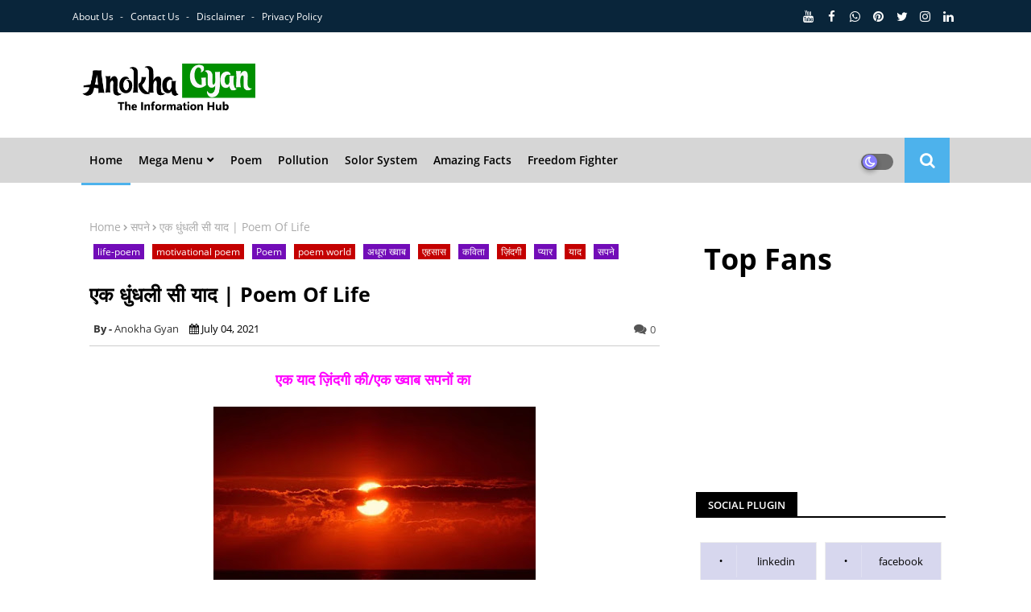

--- FILE ---
content_type: text/html; charset=UTF-8
request_url: https://www.anokhagyan.in/2021/07/poem-of-life.html
body_size: 53580
content:
<!DOCTYPE html>
<html class='ltr' dir='ltr' xmlns='http://www.w3.org/1999/xhtml' xmlns:b='http://www.google.com/2005/gml/b' xmlns:data='http://www.google.com/2005/gml/data' xmlns:expr='http://www.google.com/2005/gml/expr'>
<head>
<script async='async' data-ad-client='ca-pub-3215647383825550' src='https://pagead2.googlesyndication.com/pagead/js/adsbygoogle.js'></script>
<script async='async' data-ad-client='ca-pub-3215647383825550' src='https://pagead2.googlesyndication.com/pagead/js/adsbygoogle.js'></script>
<!-- Global site tag (gtag.js) - Google Analytics -->
<script async='async' src='https://www.googletagmanager.com/gtag/js?id=UA-170537750-1'></script>
<script>
  window.dataLayer = window.dataLayer || [];
  function gtag(){dataLayer.push(arguments);}
  gtag('js', new Date());

  gtag('config', 'UA-170537750-1');
</script>
<!--- Piki Templates All Packed SEO /-->
<meta content='width=device-width, initial-scale=1, minimum-scale=1, maximum-scale=1' name='viewport'/>
<title>एक ध&#2369;&#2306;धल&#2368; स&#2368; य&#2366;द | Poem Of Life</title>
<meta content='text/html; charset=UTF-8' http-equiv='Content-Type'/>
<meta content='blogger' name='generator'/>
<link href='https://www.anokhagyan.in/favicon.ico' rel='icon' type='image/x-icon'/>
<link href='https://www.anokhagyan.in/2021/07/poem-of-life.html' hreflang='x-default' rel='alternate'/>
<meta content='#000000' name='theme-color'/>
<meta content='#000000' name='msapplication-navbutton-color'/>
<link href='https://www.anokhagyan.in/2021/07/poem-of-life.html' rel='canonical'/>
<link rel="alternate" type="application/atom+xml" title="Anokha Gyan-The Information Hub - Atom" href="https://www.anokhagyan.in/feeds/posts/default" />
<link rel="alternate" type="application/rss+xml" title="Anokha Gyan-The Information Hub - RSS" href="https://www.anokhagyan.in/feeds/posts/default?alt=rss" />
<link rel="service.post" type="application/atom+xml" title="Anokha Gyan-The Information Hub - Atom" href="https://www.blogger.com/feeds/6011658436590999398/posts/default" />

<link rel="alternate" type="application/atom+xml" title="Anokha Gyan-The Information Hub - Atom" href="https://www.anokhagyan.in/feeds/6989102894417043736/comments/default" />
<meta content='एक धुंधली सी याद | Poem Of Life
life poem in hindi,hindi poem,motivational poem,educational poem,amazing poem.' name='description'/>
<!-- Metadata for Open Graph protocol available here http://ogp.me/. -->
<meta content='article' property='og:type'/>
<meta content='एक धुंधली सी याद | Poem Of Life' property='og:title'/>
<meta content='https://www.anokhagyan.in/2021/07/poem-of-life.html' property='og:url'/>
<meta content='एक धुंधली सी याद | Poem Of Life
life poem in hindi,hindi poem,motivational poem,educational poem,amazing poem.' property='og:description'/>
<meta content='Anokha Gyan-The Information Hub' property='og:site_name'/>
<meta content='https://blogger.googleusercontent.com/img/b/R29vZ2xl/AVvXsEibhFLDBJQYv59BGeA4O1DKZaOy6pWu3m9QNdFGZ8GH9QMMoYesn3RVsbBWb3Cizu7psM9OCXG5Hne5xRoyg4QT_9cZmeDUSiIKVlnNUbh9uTFlnzsGPfMqa3oD5FbmDT-aIAKaL5RKxgA/w400-h300/1625369213320229-0.png' property='og:image'/>
<meta content='https://blogger.googleusercontent.com/img/b/R29vZ2xl/AVvXsEibhFLDBJQYv59BGeA4O1DKZaOy6pWu3m9QNdFGZ8GH9QMMoYesn3RVsbBWb3Cizu7psM9OCXG5Hne5xRoyg4QT_9cZmeDUSiIKVlnNUbh9uTFlnzsGPfMqa3oD5FbmDT-aIAKaL5RKxgA/w400-h300/1625369213320229-0.png' name='twitter:image'/>
<meta content='एक धुंधली सी याद | Poem Of Life' property='og:title'/>
<meta content='एक धुंधली सी याद | Poem Of Life' name='keywords'/>
<link href='https://www.anokhagyan.in/2021/07/poem-of-life.html' hreflang='en' rel='alternate'/>
<meta content='index, follow, max-snippet:-1, max-image-preview:large, max-video-preview:-1' name='robots'/>
<meta content='summary_large_image' name='twitter:card'/>
<meta content='एक धुंधली सी याद | Poem Of Life' name='twitter:title'/>
<meta content='https://www.anokhagyan.in/2021/07/poem-of-life.html' name='twitter:domain'/>
<meta content='एक धुंधली सी याद | Poem Of Life
life poem in hindi,hindi poem,motivational poem,educational poem,amazing poem.' name='twitter:description'/>
<meta content='एक धुंधली सी याद | Poem Of Life
life poem in hindi,hindi poem,motivational poem,educational poem,amazing poem.' name='twitter:creator'/>
<!-- [ Social Media Meta Tag ] -->
<meta content='https://www.facebook.com/ADMIN-PROFILE' property='article:author'/>
<meta content='https://www.facebook.com/ADMIN-PAGE' property='article:publisher'/>
<meta content='CODE-APPLICATION-FACEBOOK' property='fb:app_id'/>
<meta content='ADMIN-ID' property='fb:admins'/>
<meta content='en_US' property='og:locale'/>
<meta content='en_GB' property='og:locale:alternate'/>
<meta content='id_ID' property='og:locale:alternate'/>
<link href='//1.bp.blogspot.com' rel='dns-prefetch'/>
<link href='//28.2bp.blogspot.com' rel='dns-prefetch'/>
<link href='//3.bp.blogspot.com' rel='dns-prefetch'/>
<link href='//4.bp.blogspot.com' rel='dns-prefetch'/>
<link href='//2.bp.blogspot.com' rel='dns-prefetch'/>
<link href='//www.blogger.com' rel='dns-prefetch'/>
<link href='//maxcdn.bootstrapcdn.com' rel='dns-prefetch'/>
<link href='//fonts.googleapis.com' rel='dns-prefetch'/>
<link href='//use.fontawesome.com' rel='dns-prefetch'/>
<link href='//ajax.googleapis.com' rel='dns-prefetch'/>
<link href='//resources.blogblog.com' rel='dns-prefetch'/>
<link href='//feeds.feedburner.com' rel='dns-prefetch'/>
<link href='//cdnjs.cloudflare.com' rel='dns-prefetch'/>
<link href='//www.google-analytics.com' rel='dns-prefetch'/>
<link href='//themes.googleusercontent.com ' rel='dns-prefetch'/>
<link href='//pagead2.googlesyndication.com' rel='dns-prefetch'/>
<link href='//googleads.g.doubleclick.net' rel='dns-prefetch'/>
<link href='//www.gstatic.com' rel='preconnect'/>
<link href='//www.googletagservices.com' rel='dns-prefetch'/>
<link href='//static.xx.fbcdn.net' rel='dns-prefetch'/>
<link href='//tpc.googlesyndication.com' rel='dns-prefetch'/>
<link href='//apis.google.com' rel='dns-prefetch'/>
<link href='//www.facebook.com' rel='dns-prefetch'/>
<link href='//connect.facebook.net' rel='dns-prefetch'/>
<link href='//twitter.com' rel='dns-prefetch'/>
<link href='//www.youtube.com' rel='dns-prefetch'/>
<link href='//www.pinterest.com' rel='dns-prefetch'/>
<link href='//www.linkedin.com' rel='dns-prefetch'/>
<link href='//stackpath.bootstrapcdn.com/font-awesome/4.7.0/css/font-awesome.min.css' rel='stylesheet'/>
<!-- Template Style CSS -->
<style id='page-skin-1' type='text/css'><!--
/*
-----------------------------------------------
Blogger Template Style
Name:        Pixy Newspaper - Blogger Premium Template
Version:     5.5.0.V
Author:      Piki Template
Author Url:  https://pikitemplates.com/
Designed by: Piki Templates
Published:   11/Oct/2020
This Theme is Created by pikitemplates.com This work is licensed under a Creative Commons Attribution-NoDerivatives 4.0 International License http://creativecommons.org/licenses/by-nd/4.0/ No One Has Been Permission to Sell Or Distribute this template without Our Permission.
----------------------------------------------- */
/*-- Google Open Sans Font Family --*/
@font-face{font-family:'Open Sans';font-style:italic;font-weight:400;font-display:swap;src:local('Open Sans Italic'),local('OpenSans-Italic'),url(https://fonts.gstatic.com/s/opensans/v17/mem6YaGs126MiZpBA-UFUK0Udc1UAw.woff2) format('woff2');unicode-range:U+0460-052F,U+1C80-1C88,U+20B4,U+2DE0-2DFF,U+A640-A69F,U+FE2E-FE2F}
@font-face{font-family:'Open Sans';font-style:italic;font-weight:400;font-display:swap;src:local('Open Sans Italic'),local('OpenSans-Italic'),url(https://fonts.gstatic.com/s/opensans/v17/mem6YaGs126MiZpBA-UFUK0ddc1UAw.woff2) format('woff2');unicode-range:U+0400-045F,U+0490-0491,U+04B0-04B1,U+2116}
@font-face{font-family:'Open Sans';font-style:italic;font-weight:400;font-display:swap;src:local('Open Sans Italic'),local('OpenSans-Italic'),url(https://fonts.gstatic.com/s/opensans/v17/mem6YaGs126MiZpBA-UFUK0Vdc1UAw.woff2) format('woff2');unicode-range:U+1F00-1FFF}
@font-face{font-family:'Open Sans';font-style:italic;font-weight:400;font-display:swap;src:local('Open Sans Italic'),local('OpenSans-Italic'),url(https://fonts.gstatic.com/s/opensans/v17/mem6YaGs126MiZpBA-UFUK0adc1UAw.woff2) format('woff2');unicode-range:U+0370-03FF}
@font-face{font-family:'Open Sans';font-style:italic;font-weight:400;font-display:swap;src:local('Open Sans Italic'),local('OpenSans-Italic'),url(https://fonts.gstatic.com/s/opensans/v17/mem6YaGs126MiZpBA-UFUK0Wdc1UAw.woff2) format('woff2');unicode-range:U+0102-0103,U+0110-0111,U+0128-0129,U+0168-0169,U+01A0-01A1,U+01AF-01B0,U+1EA0-1EF9,U+20AB}
@font-face{font-family:'Open Sans';font-style:italic;font-weight:400;font-display:swap;src:local('Open Sans Italic'),local('OpenSans-Italic'),url(https://fonts.gstatic.com/s/opensans/v17/mem6YaGs126MiZpBA-UFUK0Xdc1UAw.woff2) format('woff2');unicode-range:U+0100-024F,U+0259,U+1E00-1EFF,U+2020,U+20A0-20AB,U+20AD-20CF,U+2113,U+2C60-2C7F,U+A720-A7FF}
@font-face{font-family:'Open Sans';font-style:italic;font-weight:400;font-display:swap;src:local('Open Sans Italic'),local('OpenSans-Italic'),url(https://fonts.gstatic.com/s/opensans/v17/mem6YaGs126MiZpBA-UFUK0Zdc0.woff2) format('woff2');unicode-range:U+0000-00FF,U+0131,U+0152-0153,U+02BB-02BC,U+02C6,U+02DA,U+02DC,U+2000-206F,U+2074,U+20AC,U+2122,U+2191,U+2193,U+2212,U+2215,U+FEFF,U+FFFD}
@font-face{font-family:'Open Sans';font-style:italic;font-weight:600;font-display:swap;src:local('Open Sans SemiBold Italic'),local('OpenSans-SemiBoldItalic'),url(https://fonts.gstatic.com/s/opensans/v17/memnYaGs126MiZpBA-UFUKXGUdhmIqOjjg.woff2) format('woff2');unicode-range:U+0460-052F,U+1C80-1C88,U+20B4,U+2DE0-2DFF,U+A640-A69F,U+FE2E-FE2F}
@font-face{font-family:'Open Sans';font-style:italic;font-weight:600;font-display:swap;src:local('Open Sans SemiBold Italic'),local('OpenSans-SemiBoldItalic'),url(https://fonts.gstatic.com/s/opensans/v17/memnYaGs126MiZpBA-UFUKXGUdhvIqOjjg.woff2) format('woff2');unicode-range:U+0400-045F,U+0490-0491,U+04B0-04B1,U+2116}
@font-face{font-family:'Open Sans';font-style:italic;font-weight:600;font-display:swap;src:local('Open Sans SemiBold Italic'),local('OpenSans-SemiBoldItalic'),url(https://fonts.gstatic.com/s/opensans/v17/memnYaGs126MiZpBA-UFUKXGUdhnIqOjjg.woff2) format('woff2');unicode-range:U+1F00-1FFF}
@font-face{font-family:'Open Sans';font-style:italic;font-weight:600;font-display:swap;src:local('Open Sans SemiBold Italic'),local('OpenSans-SemiBoldItalic'),url(https://fonts.gstatic.com/s/opensans/v17/memnYaGs126MiZpBA-UFUKXGUdhoIqOjjg.woff2) format('woff2');unicode-range:U+0370-03FF}
@font-face{font-family:'Open Sans';font-style:italic;font-weight:600;font-display:swap;src:local('Open Sans SemiBold Italic'),local('OpenSans-SemiBoldItalic'),url(https://fonts.gstatic.com/s/opensans/v17/memnYaGs126MiZpBA-UFUKXGUdhkIqOjjg.woff2) format('woff2');unicode-range:U+0102-0103,U+0110-0111,U+0128-0129,U+0168-0169,U+01A0-01A1,U+01AF-01B0,U+1EA0-1EF9,U+20AB}
@font-face{font-family:'Open Sans';font-style:italic;font-weight:600;font-display:swap;src:local('Open Sans SemiBold Italic'),local('OpenSans-SemiBoldItalic'),url(https://fonts.gstatic.com/s/opensans/v17/memnYaGs126MiZpBA-UFUKXGUdhlIqOjjg.woff2) format('woff2');unicode-range:U+0100-024F,U+0259,U+1E00-1EFF,U+2020,U+20A0-20AB,U+20AD-20CF,U+2113,U+2C60-2C7F,U+A720-A7FF}
@font-face{font-family:'Open Sans';font-style:italic;font-weight:600;font-display:swap;src:local('Open Sans SemiBold Italic'),local('OpenSans-SemiBoldItalic'),url(https://fonts.gstatic.com/s/opensans/v17/memnYaGs126MiZpBA-UFUKXGUdhrIqM.woff2) format('woff2');unicode-range:U+0000-00FF,U+0131,U+0152-0153,U+02BB-02BC,U+02C6,U+02DA,U+02DC,U+2000-206F,U+2074,U+20AC,U+2122,U+2191,U+2193,U+2212,U+2215,U+FEFF,U+FFFD}
@font-face{font-family:'Open Sans';font-style:normal;font-weight:400;font-display:swap;src:local('Open Sans Regular'),local('OpenSans-Regular'),url(https://fonts.gstatic.com/s/opensans/v17/mem8YaGs126MiZpBA-UFWJ0bbck.woff2) format('woff2');unicode-range:U+0460-052F,U+1C80-1C88,U+20B4,U+2DE0-2DFF,U+A640-A69F,U+FE2E-FE2F}
@font-face{font-family:'Open Sans';font-style:normal;font-weight:400;font-display:swap;src:local('Open Sans Regular'),local('OpenSans-Regular'),url(https://fonts.gstatic.com/s/opensans/v17/mem8YaGs126MiZpBA-UFUZ0bbck.woff2) format('woff2');unicode-range:U+0400-045F,U+0490-0491,U+04B0-04B1,U+2116}
@font-face{font-family:'Open Sans';font-style:normal;font-weight:400;font-display:swap;src:local('Open Sans Regular'),local('OpenSans-Regular'),url(https://fonts.gstatic.com/s/opensans/v17/mem8YaGs126MiZpBA-UFWZ0bbck.woff2) format('woff2');unicode-range:U+1F00-1FFF}
@font-face{font-family:'Open Sans';font-style:normal;font-weight:400;font-display:swap;src:local('Open Sans Regular'),local('OpenSans-Regular'),url(https://fonts.gstatic.com/s/opensans/v17/mem8YaGs126MiZpBA-UFVp0bbck.woff2) format('woff2');unicode-range:U+0370-03FF}
@font-face{font-family:'Open Sans';font-style:normal;font-weight:400;font-display:swap;src:local('Open Sans Regular'),local('OpenSans-Regular'),url(https://fonts.gstatic.com/s/opensans/v17/mem8YaGs126MiZpBA-UFWp0bbck.woff2) format('woff2');unicode-range:U+0102-0103,U+0110-0111,U+0128-0129,U+0168-0169,U+01A0-01A1,U+01AF-01B0,U+1EA0-1EF9,U+20AB}
@font-face{font-family:'Open Sans';font-style:normal;font-weight:400;font-display:swap;src:local('Open Sans Regular'),local('OpenSans-Regular'),url(https://fonts.gstatic.com/s/opensans/v17/mem8YaGs126MiZpBA-UFW50bbck.woff2) format('woff2');unicode-range:U+0100-024F,U+0259,U+1E00-1EFF,U+2020,U+20A0-20AB,U+20AD-20CF,U+2113,U+2C60-2C7F,U+A720-A7FF}
@font-face{font-family:'Open Sans';font-style:normal;font-weight:400;font-display:swap;src:local('Open Sans Regular'),local('OpenSans-Regular'),url(https://fonts.gstatic.com/s/opensans/v17/mem8YaGs126MiZpBA-UFVZ0b.woff2) format('woff2');unicode-range:U+0000-00FF,U+0131,U+0152-0153,U+02BB-02BC,U+02C6,U+02DA,U+02DC,U+2000-206F,U+2074,U+20AC,U+2122,U+2191,U+2193,U+2212,U+2215,U+FEFF,U+FFFD}
@font-face{font-family:'Open Sans';font-style:normal;font-weight:600;font-display:swap;src:local('Open Sans SemiBold'),local('OpenSans-SemiBold'),url(https://fonts.gstatic.com/s/opensans/v17/mem5YaGs126MiZpBA-UNirkOX-hpOqc.woff2) format('woff2');unicode-range:U+0460-052F,U+1C80-1C88,U+20B4,U+2DE0-2DFF,U+A640-A69F,U+FE2E-FE2F}
@font-face{font-family:'Open Sans';font-style:normal;font-weight:600;font-display:swap;src:local('Open Sans SemiBold'),local('OpenSans-SemiBold'),url(https://fonts.gstatic.com/s/opensans/v17/mem5YaGs126MiZpBA-UNirkOVuhpOqc.woff2) format('woff2');unicode-range:U+0400-045F,U+0490-0491,U+04B0-04B1,U+2116}
@font-face{font-family:'Open Sans';font-style:normal;font-weight:600;font-display:swap;src:local('Open Sans SemiBold'),local('OpenSans-SemiBold'),url(https://fonts.gstatic.com/s/opensans/v17/mem5YaGs126MiZpBA-UNirkOXuhpOqc.woff2) format('woff2');unicode-range:U+1F00-1FFF}
@font-face{font-family:'Open Sans';font-style:normal;font-weight:600;font-display:swap;src:local('Open Sans SemiBold'),local('OpenSans-SemiBold'),url(https://fonts.gstatic.com/s/opensans/v17/mem5YaGs126MiZpBA-UNirkOUehpOqc.woff2) format('woff2');unicode-range:U+0370-03FF}
@font-face{font-family:'Open Sans';font-style:normal;font-weight:600;font-display:swap;src:local('Open Sans SemiBold'),local('OpenSans-SemiBold'),url(https://fonts.gstatic.com/s/opensans/v17/mem5YaGs126MiZpBA-UNirkOXehpOqc.woff2) format('woff2');unicode-range:U+0102-0103,U+0110-0111,U+0128-0129,U+0168-0169,U+01A0-01A1,U+01AF-01B0,U+1EA0-1EF9,U+20AB}
@font-face{font-family:'Open Sans';font-style:normal;font-weight:600;font-display:swap;src:local('Open Sans SemiBold'),local('OpenSans-SemiBold'),url(https://fonts.gstatic.com/s/opensans/v17/mem5YaGs126MiZpBA-UNirkOXOhpOqc.woff2) format('woff2');unicode-range:U+0100-024F,U+0259,U+1E00-1EFF,U+2020,U+20A0-20AB,U+20AD-20CF,U+2113,U+2C60-2C7F,U+A720-A7FF}
@font-face{font-family:'Open Sans';font-style:normal;font-weight:600;font-display:swap;src:local('Open Sans SemiBold'),local('OpenSans-SemiBold'),url(https://fonts.gstatic.com/s/opensans/v17/mem5YaGs126MiZpBA-UNirkOUuhp.woff2) format('woff2');unicode-range:U+0000-00FF,U+0131,U+0152-0153,U+02BB-02BC,U+02C6,U+02DA,U+02DC,U+2000-206F,U+2074,U+20AC,U+2122,U+2191,U+2193,U+2212,U+2215,U+FEFF,U+FFFD}
@font-face{font-family:'Open Sans';font-style:normal;font-weight:700;font-display:swap;src:local('Open Sans Bold'),local('OpenSans-Bold'),url(https://fonts.gstatic.com/s/opensans/v17/mem5YaGs126MiZpBA-UN7rgOX-hpOqc.woff2) format('woff2');unicode-range:U+0460-052F,U+1C80-1C88,U+20B4,U+2DE0-2DFF,U+A640-A69F,U+FE2E-FE2F}
@font-face{font-family:'Open Sans';font-style:normal;font-weight:700;font-display:swap;src:local('Open Sans Bold'),local('OpenSans-Bold'),url(https://fonts.gstatic.com/s/opensans/v17/mem5YaGs126MiZpBA-UN7rgOVuhpOqc.woff2) format('woff2');unicode-range:U+0400-045F,U+0490-0491,U+04B0-04B1,U+2116}
@font-face{font-family:'Open Sans';font-style:normal;font-weight:700;font-display:swap;src:local('Open Sans Bold'),local('OpenSans-Bold'),url(https://fonts.gstatic.com/s/opensans/v17/mem5YaGs126MiZpBA-UN7rgOXuhpOqc.woff2) format('woff2');unicode-range:U+1F00-1FFF}
@font-face{font-family:'Open Sans';font-style:normal;font-weight:700;font-display:swap;src:local('Open Sans Bold'),local('OpenSans-Bold'),url(https://fonts.gstatic.com/s/opensans/v17/mem5YaGs126MiZpBA-UN7rgOUehpOqc.woff2) format('woff2');unicode-range:U+0370-03FF}
@font-face{font-family:'Open Sans';font-style:normal;font-weight:700;font-display:swap;src:local('Open Sans Bold'),local('OpenSans-Bold'),url(https://fonts.gstatic.com/s/opensans/v17/mem5YaGs126MiZpBA-UN7rgOXehpOqc.woff2) format('woff2');unicode-range:U+0102-0103,U+0110-0111,U+0128-0129,U+0168-0169,U+01A0-01A1,U+01AF-01B0,U+1EA0-1EF9,U+20AB}
@font-face{font-family:'Open Sans';font-style:normal;font-weight:700;font-display:swap;src:local('Open Sans Bold'),local('OpenSans-Bold'),url(https://fonts.gstatic.com/s/opensans/v17/mem5YaGs126MiZpBA-UN7rgOXOhpOqc.woff2) format('woff2');unicode-range:U+0100-024F,U+0259,U+1E00-1EFF,U+2020,U+20A0-20AB,U+20AD-20CF,U+2113,U+2C60-2C7F,U+A720-A7FF}
@font-face{font-family:'Open Sans';font-style:normal;font-weight:700;font-display:swap;src:local('Open Sans Bold'),local('OpenSans-Bold'),url(https://fonts.gstatic.com/s/opensans/v17/mem5YaGs126MiZpBA-UN7rgOUuhp.woff2) format('woff2');unicode-range:U+0000-00FF,U+0131,U+0152-0153,U+02BB-02BC,U+02C6,U+02DA,U+02DC,U+2000-206F,U+2074,U+20AC,U+2122,U+2191,U+2193,U+2212,U+2215,U+FEFF,U+FFFD}
/*-- Reset CSS Start Here --*/
a,abbr,acronym,address,applet,b,big,blockquote,body,caption,center,cite,code,dd,del,dfn,div,dl,dt,em,fieldset,font,form,h1,h2,h3,h4,h5,h6,html,i,iframe,img,ins,kbd,label,legend,li,object,p,pre,q,s,samp,small,span,strike,strong,sub,sup,table,tbody,td,tfoot,th,thead,tr,tt,u,ul,var{padding:0;border:0;outline:0;vertical-align:baseline;background:0;text-decoration:none}
form,textarea,input,button{font-family:var(--body-font);-webkit-appearance:none;-moz-appearance:none;appearance:none;border-radius:0;box-sizing:border-box}
.CSS_LIGHTBOX{z-index:999999!important}.CSS_LIGHTBOX_ATTRIBUTION_INDEX_CONTAINER .CSS_HCONT_CHILDREN_HOLDER > .CSS_LAYOUT_COMPONENT.CSS_HCONT_CHILD:first-child > .CSS_LAYOUT_COMPONENT{opacity:0}
input{outline:none}
/*! normalize.css v3.0.1 | MIT License | git.io/normalize */
dl,ul{list-style-position:inside;font-weight:400;list-style:none}
ul li{list-style:none}
caption,th{text-align:center}
html,body{text-size-adjust:none;-webkit-text-size-adjust:none;-moz-text-size-adjust:none;-ms-text-size-adjust:none}
.separator a{clear:none!important;float:none!important;margin-left:0!important;margin-right:0!important}#Navbar1,#navbar-iframe,.widget-item-control,a.quickedit,.home-link,.feed-links{display:none!important}.center{display:table;margin:0 auto;position:relative}.widget > h2,.widget > h3{display:none}.widget iframe,.widget img{max-width:100%}
.container{width: 100%;max-width: 1100px;margin: 0 auto;padding: 0px;box-sizing:border-box}
.center{display:table;margin:0 auto;position:relative}
img{border:0;position:relative}
a,a:visited{text-decoration:none}
.clearfix{clear:both}
.section,.widget,.widget ul{margin:0;padding:0}
a{color:#000000}
a img{border:0}
abbr{text-decoration:none}
.widget>h2,.widget>h3{display:none}
*:before, *:after { -webkit-box-sizing: border-box; -moz-box-sizing: border-box; box-sizing: border-box; }
/*-- CSS Variables --*/
html{
--body-font:'Open Sans', Arial, sans-serif;
--title-font:'Open Sans', Arial, sans-serif;
--meta-font:'Open Sans', Arial, sans-serif;
--text-font:'Open Sans', Arial, sans-serif;
--light-solid-color:#c1bbbb;
--black-color:#000000;
--hero-color:#aaaaaa;
--snippet-color:#aba4a4;
--solid-border:#ddd;
--white-bg:#ffffff;
--white-color:#ffffff;
}
.no-items.section{display:none}
h1,h2,h3,h4,h5,h6{font-family:var(--title-font);font-weight:700}
body{position:relative;background:#fff;font-family:var(--body-font);font-size:14px;font-weight:400;color:#000000;word-wrap:break-word;margin:0;padding:0;font-style:normal;line-height:1.4em}
#outer-wrapper{position:relative;overflow:hidden;width:100%;max-width:100%;margin:0 auto}
.outer-container{width:1078px}
.outer-container1{width:1078px}
h1{font-size:26px;line-height:28px}
h3{font-size:22px;line-height:21px}
h4{font-size:20px;line-height:18px}
h5{font-size:16px;line-height:16px}
h6{font-size:13px;line-height:13px;margin-bottom:0;margin-top:0}
@media only screen and (min-width:1025px) {
h1{font-size:42px;line-height:46px}
h2{font-size:36px;line-height:40px}
h3{font-size:28px;line-height:35px}
h4{font-size:21px;line-height:26px}}
.post-body h1{font-size:28px}
.post-body h2{font-size:24px}
.post-body h3{font-size:21px}
.post-body h4{font-size:18px}
.post-body h5{font-size:16px}
.post-body h6{font-size:13px}
.post-body h1,.post-body h2,.post-body h3,.post-body h4,.post-body h5,.post-body h6{margin-bottom:10px;color:#000000}
.dark{background:#10101a;color:rgba(255,255,255,.7)}
.dark a{color:rgba(255,255,255,.7)!important}
.dark a:hover{color:rgba(255,255,255,.4)}
.dark #topbar{background:#222}
.dark .top-bar{border:none}
#center-container{position:relative;float:left;width:100%;overflow:hidden;padding:20px 0 0;margin:0}
#center-container > .container{margin:0 auto}
#feed-view{position:relative;float:left;width:calc(100% - (320px + 30px));box-sizing:border-box;padding:0}
#sidebar-container{position:relative;float:right;width:320px;box-sizing:border-box;padding:0}
.post-filter-image{position:relative;display:block;transition:transform .3s ease}
.post-filter-link,.comments .avatar-image-container{background-color:rgba(155,155,155,0.07);color:transparent!important}
.background-layer:before{content:'';position:absolute;left:0;right:0;bottom:0;height:66%;background-image:linear-gradient(to bottom,transparent,rgba(0,0,0,0.7));-webkit-backface-visibility:hidden;backface-visibility:hidden;z-index:2;opacity:1;margin:0;transition:opacity .25s ease}
.snip-thumbnail{position:relative;width:100%;height:100%;display:block;object-fit: cover;z-index: 1; opacity: 0; transition: opacity .30s ease,transform .30s ease}
.snip-thumbnail.lazy-img{opacity:1}
.post-filter-link:hover .snip-thumbnail {transform: scale(1.05);}
/*-- Social Icons Start Here (Global FontAwesome Icon Codes) --*/
.social-footer a:before, .social a:before{display:inline-block;font-family:FontAwesome;font-style:normal;font-weight:400}
.social-footer .blogger a:before, .social .blogger:before{content:"\f37d"}
.social-footer .behance a:before, .social .behance:before{content:"\f1b4"}
.social-footer .digg a:before, .social .digg:before{content:"\f1a6"}
.social-footer .instagram a:before, .social .instagram:before{content:"\f16d"}
.social-footer .pinterest a:before, .social .pinterest:before{content:"\f0d2"}
.social-footer .rss a:before, .social .rss:before{content:"\f09e"}
.social-footer .facebook a:before, .social .facebook:before{content:"\f09a"}
.social-footer .facebook-f a:before, .social .facebook-f:before{content:"\f09a"}
.social-footer .twitter a:before, .social .twitter:before{content:"\f099"}
.social-footer .youtube a:before, .social .youtube:before{content:"\f167"}
.social-footer .stack-overflow a:before, .social .stack-overflow:before{content:"\f16c"}
.social-footer .github a:before, .social .github:before{content:"\f09b"}
.social-footer .linkedin a:before, .social .linkedin:before{content:"\f0e1"}
.social-footer .skype a:before, .social .skype:before{content:"\f17e"}
.social-footer .stumbleupon a:before, .social .stumbleupon:before{content:"\f1a4"}
.social-footer .tumblr a:before, .social .tumblr:before{content:"\f173"}
.social-footer .vk a:before, .social .vk:before{content:"\f189"}
.social-footer .reddit a:before, .social .reddit:before{content:"\f1a1"}
.social-footer .whatsapp a:before, .social .whatsapp:before{content:"\f232"}
.social-footer .telegram a:before, .social .telegram:before{content:"\f2c6"}
.social-footer .dribbble a:before, .social .dribbble:before{content:"\f17d"}
.social-footer .soundcloud a:before, .social .soundcloud:before{content:"\f1be"}
.social-footer .twitch a:before, .social .twitch:before{content:"\f1e8"}
.social-footer .delicious a:before, .social .delicious:before{content:"\f1a5"}
.social-footer .codepen a:before, .social .codepen:before{content:"\f1cb"}
.social-footer .snapchat a:before, .social .snapchat:before{content:"\f2ac"}
.social-footer .email a:before, .social .email:before{content:"\f0e0"}
.social-footer .external-link a:before, .social .external-link:before{content:"\f35d"}
.social-bg li .blogger, .social-bg-hover .blogger a:hover{background-color:#ff5722}
.social-bg li .facebook, .social-bg li .facebook-f, .social-bg-hover .facebook a:hover,.social-bg-hover .facebook-f a:hover{background-color:#3b5999}
.social-bg li .twitter, .social-bg-hover .twitter a:hover{background-color:#00acee}
.social-bg li .youtube, .social-bg-hover .youtube a:hover{background-color:#f50000}
.social-bg li .messenger, .social-bg-hover .messenger a:hover{background-color:#0084ff}
.social-bg li .snapchat, .social-bg-hover .snapchat a:hover{background-color:#ffe700}
.social-bg li .telegram, .social-bg-hover .telegram a:hover{background-color:#179cde}
.social-bg li .instagram, .social-bg-hover .instagram a:hover{background:linear-gradient(15deg,#ffb13d,#dd277b,#4d5ed4)}
.social-bg li .pinterest, .social-bg li .pinterest-p, .social-bg-hover .pinterest a:hover,.social-bg-hover .pinterest-p a:hover{background-color:#ca2127}
.social-bg li .dribbble, .social-bg-hover .dribbble a:hover{background-color:#ea4c89}
.social-bg li .linkedin, .social-bg-hover .linkedin a:hover{background-color:#0077b5}
.social-bg li .stumbleupon, .social-bg-hover .stumbleupon a:hover{background-color:#eb4823}
.social-bg li .vk, .social-bg-hover .vk a:hover{background-color:#4a76a8}
.social-bg li .stack-overflow, .social-bg-hover .stack-overflow a:hover{background-color:#f48024}
.social-bg li .github, .social-bg-hover .github a:hover{background-color:#24292e}
.social-bg li .soundcloud, .social-bg-hover .soundcloud a:hover{background:linear-gradient(#ff7400,#ff3400)}
.social-bg li .behance, .social-bg-hover .behance a:hover{background-color:#191919}
.social-bg li .digg, .social-bg-hover .digg a:hover{background-color:#1b1a19}
.social-bg li .delicious, .social-bg-hover .delicious a:hover{background-color:#0076e8}
.social-bg li .codepen, .social-bg-hover .codepen a:hover{background-color:#000}
.social-bg li .flipboard, .social-bg-hover .flipboard a:hover{background-color:#f52828}
.social-bg li .reddit, .social-bg-hover .reddit a:hover{background-color:#ff4500}
.social-bg li .tumblr, .social-bg-hover .tumblr a:hover{background-color:#365069}
.social-bg li .twitch, .social-bg-hover .twitch a:hover{background-color:#6441a5}
.social-bg li .rss, .social-bg-hover .rss a:hover{background-color:#ffc200}
.social-bg li .skype, .social-bg-hover .skype a:hover{background-color:#00aff0}
.social-bg li .whatsapp, .social-bg-hover .whatsapp a:hover{background-color:#3fbb50}
.social-bg li .discord, .social-bg-hover .discord a:hover{background-color:#7289da}
.social-bg li .share, .social-bg-hover .share a:hover{background-color:var(--hero-color)}
.social-bg li .email, .social-bg-hover .email a:hover{background-color:#888}
.social-bg li .external-link, .social-bg-hover .external-link a:hover{background-color:#3500e5}
.whatsapp-desktop{display:inline-block}
.whatsapp-mobile{display:none}
.top-bar{height:40px;background:#09253a;border-bottom:1px solid #eee}
#top-menu{float:left}
#top-menu .selectnav, .hamburgerMoile-logo{display:none}
.menu-top li{display:inline-block;line-height:40px;padding:0}
.menu-top li a{color:#fff;text-transform:capitalize;font-size:12px;text-decoration:none}
.menu-top li a:after{content:"-";margin:0 5px;color:#dedede}
.menu-top li:last-child a:after{content:" ";display:none}
.menu-top li a .fa{margin-right:5px}
.menu-top li a:hover{color:#eee}
#top-social{float:right}
.dark .title h3, .dark .follow-by-email-title, .dark .post-snip .post-author,.dark .author-description span, .dark .list-label li a:before{color:#fff}
.dark .related-posts .related-item,.dark .blog-pager .page-active ,.dark .blog-pager a ,.dark.blog-pager span {background:#222}
.dark .FollowByEmail .widget-content,  .dark .piki-ads-res, .dark .related-post .widget-title, .dark .comments .comment .comment-actions a, .dark .piki-ads ,.dark .main-title, .dark .darkmode-box .widget>.widget-title, .dark .related-post .widget-title.dark .cloud-label li a  ,.dark .title-wrap,.dark .sidebar .widget-title , .dark .blog-pager, .dark .comments .comments-content .comment-content, .dark .queryMessage{background:#1c1c26}
.dark .post-title, .dark h3.title, .dark .queryMessage{color:#E4E4E4! important}
.dark .content article{background:transparent}
.dark #breaking-bsd-news:after{background-image:none}
.dark .slider-nav{background:#10101a}
.dark .headerHero-wrap, .dark .headerHero, .dark #hamburgerMenu ul>li>ul{background: #0a091b;}
.dark #Label1 .label-size a,.dark #Label1 .label-size span{background:rgba(255,255,255,.1);border:0}
.mega-mode{position:absolute;padding: 0 15px;right:45px; margin-right:10px;top:10px;height:37px;line-height:37px;text-align:center;border-radius: 30px;display:inline-block;align-items:center;z-index:999}
.dark-button{display:none;}
.dark-button + .dark-toggle{outline:0;display:inline-block;width:40px;height:20px;vertical-align: middle;position:relative;cursor:pointer;margin-left:5px;-webkit-user-select:none;-moz-user-select:none;-ms-user-select:none;user-select:none;}
.dark-mode + .dark-toggle{border-radius:99em;transition:all .4s ease}
.dark-mode + .dark-toggle:after{content:'\f186';font-family:'FontAwesome';font-weight:900;color:#fff;line-height: 18px;border-radius:100px;background:#887fff;transition:left 0.3s cubic-bezier(0.175,0.885,0.32,1.275),padding 0.3s ease,margin 0.3s ease;position:absolute;width:18px;height:18px;top:1px;left:2px;box-shadow:0 3px 6px rgba(0,0,0,0.16),0 3px 6px rgba(0,0,0,0.23)}
.dark .dark-mode + .dark-toggle{background:#FFEDC6}
.dark-mode + .dark-toggle{background:#6f6f6f}
.dark .dark-mode + .dark-toggle:after{left:53%;background:#ff9f43}
.social-sec .social li{display:inline-block;list-style:none;line-height:40px}
.social-sec .social li a{display:block;height:40px;width:25px;line-height:40px;font-size:15px;text-align:center;color:#fff}
.social-sec .social{width:100%;text-align:right;line-height:40px}
.pages-mobile{bottom:0;text-align:center;width:100%;border-top:1px solid #737373;margin:5px 0}
.pages-mobile .nav1 li{display:inline-block;padding:0;margin:0}
.pages-mobile ul.nav1{text-align:center;display:inline-block}
.pages-mobile .nav1 li a{font-size:14px;font-weight:400;display:block;color:#dadada;padding:0 0 0 5px;margin:0 0 0 10px}
.dark .post-title, .dark h3.title, .dark .queryMessage{color:#E4E4E4! important}
.dark .content article{background:transparent}
.dark #Label1 .label-size a,.dark #Label1 .label-size span{background:rgba(255,255,255,.1);border:0}
#hamburger-list>.mega-menu{position:unset!important}
.menu li:hover .mega-container{opacity:1;visibility:visible}
.drop-down>a:after{content:'\f078';float:right;font-family:'FontAwesome';font-size:9px;font-weight:900;margin:-1px 0 0 5px}
.mega-container{top:59px;transition:all .3s ease;-webkit-transition:all .3s ease;-moz-transition:all .3s ease;-o-transition:all .3s ease;opacity:0;visibility:hidden;width:100%;left:0;box-sizing:border-box;right:0;z-index:3333;color:var(--white-bg);height:auto;padding:20px;text-align:center;min-height:100px;position:absolute;background-color:var(--white-color);box-shadow:0 10px 10px rgba(0,0,0,0.28)}
.menu li:hover .mega-container{margin-top:1px;opacity:1;visibility:visible}
.mega-post{width:24%;box-sizing:border-box;float:left;overflow:hidden;position:relative}
.mega-post:last-child{margin-right:0}
.mega-post .post-filter-link{height:100%}
.mega-posts{display:flex;display:-webkit-flex;display:-moz-flex;display:-ms-flex;display:-o-flex;justify-content:space-between;-webkit-justify-content:space-between;-moz-justify-content:space-between;-o-justify-content:space-between;-ms-justify-content:space-between;flex-wrap:wrap}
.mega-posts .mega-menu-thumb{height:191px;display:block;overflow:hidden;}
.mega-posts .post-title{font-size:14px;font-weight:700;line-height:1.5em}
.mega-menu a {pointer-events: none;text-decoration: none}
.mega-menu .post-filter-link a, .mega-posts .post-title a {pointer-events: auto;}
.mega-menu:hover{cursor: pointer}
/*----- Cap the total number of ads (widgets and inline ads). -----*/
#top-ad-placeholder .widget > .widget-title, #bottom-ad-placeholder .widget > .widget-title{display:none}
#top-ad-placeholder, #bottom-ad-placeholder {margin: 15px 0; padding: 0; width: 100%; overflow: hidden;}
.main-ads-pikihome{position:relative;float:left;width:100%;margin:15px 0 0}
.main-ads-pikihome .widget{position:relative;float:left;width:100%;line-height:0;margin:0 0 5px}
.main-ads-pikihome .widget > .widget-title,#breaking-bsd-news .widget-title,.main-ads-pikihome1 .widget > .widget-title{display:none}
.main-ads-pikihome1{position:relative;box-sizing: border-box;width:100%; height:auto;padding: 0 5px;margin:10px 0}
.main-ads-pikihome1 .widget{position:relative;width:100%;line-height:0; height:auto}
/*----- Standard footer section under Parent of Center Container element. -----*/
#footer-container{display:block;width:100%;color:#ffffff;margin:auto;padding:0;border-top: 1px solid rgba(255, 255, 255, 0.08);overflow:hidden}
#footer-container .footer-copyright{position:relative;float:left;font-size:13px;line-height:40px;margin:0}
.copyright-text{margin:0}
#footer-container .footer-copyright a{color:#df1023}
#footer-container .footer-copyright a:hover{color:#ffffff}
#footer-haburger-menu{float:right;position:relative;display:block;margin:5px 0 0}
#footer-haburger-menu .widget > .widget-title,#footer-copyright .widget > .widget-title{display:none}
.footer-haburger-menu ul li{position:relative;float:left;margin:0}
.footer-haburger-menu ul li a{float:left;font-size:14px;color:#ffffff;height:30px;line-height:40px;padding:0 5px;margin:0 0 20px}
#footer-haburger-menu ul li a:hover{color:#df1023}
/*-- Top Social Menu CSS (IE/ IE9 etc.) --*/
.socialFilter .external-link a{background-color:#000000}
.sharing-button .facebook a,.sharing-button .facebook-f a{background-color:#3b5999}
.sharing-button .twitter a,.sharing-button .twitter-square a{background-color:#00acee}
.sharing-button .reddit a{background-color:#ff4500}
.sharing-button .pinterest a,.sharing-button .pinterest-p a{background-color:#ca2127}
.sharing-button .linkedin a{background-color:#0077b5}
.sharing-button .whatsapp a{background-color:#3fbb50}
.sharing-button .email a{background-color:#888}
.hamburgerMoile .fa{color:#FFF! important}
/*-- Top Social Menu Code (jQuery Latest Menu) --*/
.headerHero1{position:relative;float:left;width:100%;box-sizing:border-box;padding:20px 0}
.hamburgerad .widget .widget-content {width: 728px;max-width: 100%;max-height: 90px;margin:auto}
div#hamburgerAD {position:relative;max-width: 70%;float: right;}
.hamburgerad .widget-title{display:none}
#hamburger-sticky{position:relative;float:left;width:100%;height:auto;margin:0}
.headerHero-wrap,.headerHero{position:relative;float:left;width:100%;height:56px;background:#d6d6d6;box-sizing:border-box;padding:0;margin:0 0 5px}
#hamburger-sticky .container{position:relative;margin:0 auto}
.hamburgerLogo-wrap{position:relative;float:left;max-width:30%}
.hamburgerLogo{position:relative;float:left;width:100%;height:44px;padding:15px 0;margin:0}
.hamburgerLogo .hamburgerLogo-img{float:left;height:65px;overflow:hidden}
.hamburgerLogo img{max-width:100%;height:65px;margin:0}
.hamburgerLogo h1{display:block;font-size:25px;color:#000000;line-height:45px;padding:0;margin:0}
.hamburgerLogo h1 a{color:#000000}
.hamburgerLogo #title-header{position:absolute;top:-9000px;left:-9000px;display:none;visibility:hidden}
.main-menu-wrap{position:static;height:56px;margin:0}
#hamburgerMenu .widget,#hamburgerMenu .widget>.widget-title{display:none}
#hamburgerMenu .show-menu{display:block}
#hamburgerMenu{position:static;width:100%;height:56px;z-index:10}
#hamburgerMenu ul>li{position:relative;float:left;display:inline-block;padding:0;margin:0}
#hamburger-list>li>a{position:relative;display:block;height:56px;font-size:14px;color:#000000;font-weight:600;text-transform:capitalize;line-height:56px;padding:0 10px;margin:0}
#hamburger-list>li:after{background:#fff;content:"";width:0;height:3px;position:absolute;transition:all .2s linear;background:#4db2ec;left:50%;transition-duration:.4s}
#hamburger-list>li:hover::after{width:100%;left:0}
#hamburger-list>li:nth-child(1){border-bottom:3px solid #4db2ec}
#hamburgerMenu ul>li>ul{position:absolute;float:left;left:0;top:59px;width:180px;background:#d6d6d6;z-index:99999;visibility:hidden;opacity:0;-webkit-transform:translateY(-10px);transform:translateY(-10px);padding:0;box-shadow:0 2px 5px 0 rgba(0,0,0,0.15),0 2px 10px 0 rgba(0,0,0,0.17)}
#hamburgerMenu ul>li>ul>li>ul{position:absolute;top:0;left:100%;-webkit-transform:translateX(-10px);transform:translateX(-10px);margin:0}
#hamburgerMenu ul>li>ul>li{display:block;float:none;position:relative}
#hamburgerMenu ul>li>ul>li a{position:relative;display:block;height:36px;font-size:13px;color:#000000;line-height:36px;font-weight:400;box-sizing:border-box;padding:0 15px;margin:0;border-bottom:1px solid rgba(155,155,155,0.07)}
#hamburgerMenu ul>li>ul>li:last-child a{border:0}
#hamburgerMenu ul>li>ul>li:hover>a{color:#272727}
#hamburgerMenu ul>li.has-sub>a:after{content:'\f078';float:right;font-family:'FontAwesome';font-size:9px;font-weight:900;margin:-1px 0 0 5px}
#hamburgerMenu ul>li>ul>li.has-sub>a:after{content:'\f054';float:right;margin:0}
#hamburgerMenu ul>li:hover>ul,#hamburgerMenu ul>li>ul>li:hover>ul{visibility:visible;opacity:1;-webkit-backface-visibility:hidden;backface-visibility:hidden;-webkit-transform:translate(0);transform:translate(0)}
#hamburgerMenu ul ul{transition:all .35s ease}
.loading-icon{width:100%;height:100%;display:block;text-align:center}
.loading-icon:after{content:"";width:40px;height:40px;border-radius: 50%;border:2px solid #000000;border-right: 2px solid #c1c1c1;display: inline-block;
animation: runload 0.6s infinite
}
@-webkit-keyframes runload {
0%{-webkit-transform:rotate(0deg);transform:rotate(0deg)}
to{-webkit-transform:rotate(1turn);transform:rotate(1turn)}
}
@keyframes runload {
0%{-webkit-transform:rotate(0deg);transform:rotate(0deg)}
to{-webkit-transform:rotate(1turn);transform:rotate(1turn)}
}
.loading-frame{-webkit-animation-duration:.5s;animation-duration:.5s;-webkit-animation-fill-mode:both;animation-fill-mode:both}
@keyframes fadeIn {
from{opacity:0}
to{opacity:1}
}
.run-time{animation-name:fadeIn}
@keyframes fadeInUp {
from{opacity:0;transform:translate3d(0,5px,0)}
to{opacity:1;transform:translate3d(0,0,0)}
}
.load-time{animation-name:fadeInUp}
.overlay{visibility:hidden;opacity:0;position:fixed;top:0;left:0;right:0;bottom:0;z-index:1000;margin:0;transition:all .25s ease}
.show-hamburger-container{display:none;position:absolute;font-size:18px;font-weight:700;text-align:center;top:0;left:0;height:56px;line-height:56px;color:#ffffff;cursor:pointer;z-index:30;padding:0 20px;margin:auto}
.show-hamburger-container:before{content:"\f0c9";font-family:'FontAwesome';font-size:20px;font-weight:400}
#hamburger-container{display:none;position:fixed;width:100%;height:100%;top:0;left:0;bottom:0;background:#df1023;background:-moz-linear-gradient(90deg,#df1023 0,#346387 100%);background:-webkit-linear-gradient(90deg,#df1023 0,#346387 100%);background:linear-gradient(90deg,#df1023 0,#346387 100%);overflow:auto;z-index:1010;left:0;-webkit-transform:translateX(-100%);transform:translateX(-100%);visibility:hidden;box-shadow:3px 0 7px rgba(0,0,0,0.1);-webkit-transition:all .5s cubic-bezier(.79,.14,.15,.86);-moz-transition:all .5s cubic-bezier(.79,.14,.15,.86);-o-transition:all .5s cubic-bezier(.79,.14,.15,.86);transition:all .5s cubic-bezier(.79,.14,.15,.86)}
.hamburger-open #hamburger-container{-webkit-transform:translateX(0);transform:translateX(0);visibility:visible;opacity:.99;-webkit-transition:all .5s cubic-bezier(.79,.14,.15,.86);-moz-transition:all .5s cubic-bezier(.79,.14,.15,.86);-o-transition:all .5s cubic-bezier(.79,.14,.15,.86);transition:all .5s cubic-bezier(.79,.14,.15,.86)}
.hamburger-wrap{float:left;width:100%;margin:30px 0;opacity:0;transition:all ease-in-out .3s;box-sizing:border-box;box-shadow:0 0 20px rgba(0,0,0,0.15)}
#hamburger-container{transition:all .6s ease-in-out}
.hide-hamburgerMoile:hover{transform:rotate(90deg)}
.hide-hamburgerMoile{position:absolute;top:0;right:0;display:block;color:#ffffff;font-size:26px;line-height:80px;text-align:center;cursor:pointer;z-index:20;padding:0 20px;-webkit-transition:transform ease-out .2s;-moz-transition:transform ease-out .2s;-ms-transition:transform ease-out .2s;-o-transition:transform ease-out .2s;transition:transform ease-out .2s;transform:rotate(0deg)}
.hide-hamburgerMoile:before{content:"\f00d";font-family:'FontAwesome';font-weight:900}
.hamburger-open .hamburger-wrap,.hamburger-open .hamburger-container-flex{opacity:1}
.hamburger-container-flex{display:flex;flex-direction:column;opacity:0;justify-content:space-between;float:left;width:100%;height: calc(100% - 70px);transition:all ease-in-out .3s}
.hamburgerMoile{position:relative;float:left;width:100%;box-sizing:border-box;padding:25px}
.hamburgerMoile>ul{margin:0}
#hamburgerMenu .fa{padding:0 5px}
.hamburgerMoile .fa{margin:5px;padding:auto}
.hamburgerMoile .m-sub{display:none;padding:0}
.hamburgerMoile ul li{position:relative;display:block;overflow:hidden;float:left;width:100%;font-size:14px;font-weight:600;line-height:50px;margin:0;padding:0}
.hamburgerMoile>ul li ul{overflow:hidden}
.hamburgerMoile ul li a{color:#000000;padding:0 5px;display:block}
.hamburgerMoile>ul>li>a{text-transform:capitalize;border-bottom:1px solid rgba(255,255,255,0.2)}
.hamburgerMoile>ul>li.has-sub>a:after,.hamburgerMoile>ul>li>ul>li.has-sub>a:after{font-family:FontAwesome;font-weight:100;content:"\f078";font-size:12px;position:absolute;top:0;right:0;margin-right:10px;height:100%;flex-direction:row;align-items:center;justify-content:center}
.hamburgerMoile ul li.has-sub.show>a:after{content:'\f077'}
.hamburgerMoile ul li a:hover,.hamburgerMoile ul li.has-sub.show>a,.hamburgerMoile ul li.has-sub.show>.submenu-toggle{color:fff}
.hamburgerMoile>ul>li>ul>li a:before{content:"\2022";font-family:FontAwesome;font-style:normal;font-weight:700;color:#fff;font-size:15px;padding-right:5px}
.hamburgerMoile>ul>li>ul>li a{font-size:13px;font-weight:600;color:#000000;background:rgba(255,255,255,0.12);padding:0 0 0 35px;border-bottom:1px solid rgba(255,255,255,0.2)}
.hamburgerMoile>ul>li>ul>li>ul>li>a{padding:0 0 0 30px}
.hamburgerMoile ul>li>.submenu-toggle:hover{color:#000000}
.social-mobile{position:relative;float:left;margin:0 0 0 25px}
.social-mobile ul{display:block;text-align:center;padding:10px 20px -10px 20px;margin:0}
.social-mobile ul li{display:inline-block;margin:0 5px}
.social-mobile ul li a{display:block;font-size:20px;color:#d6d6d6;padding:0 5px}
.social-mobile ul li a:hover{opacity:1}
.fixed-nos{position:fixed;top:-56px;left:0;width:100%;z-index:990;transition:top .17s ease}
.headerHero.show{top:0;box-shadow:0 0 20px rgba(0,0,0,.15)}
.hamburger-open .fixed-nos{top:0}
.hamburger-open,.active{overflow:hidden;left:0;right:0}
.search-container-overlay.search-container-overlay-show .search-container-close{display:block}
.search-container input::-webkit-input-placeholder{color:rgba(255,255,255,0.63)}
.search-button{position:absolute;display:block;top:0;right:0;width:56px;height:56px;background-color:#4db2ec;color:#ffffff;font-size:20px;text-align:center;line-height:56px;cursor:pointer;z-index:20;padding:0;margin:0;transition:margin .25s ease}
.search-button:before{content:"\f002";font-family:'FontAwesome';font-weight:400}
.search-container-overlay.search-container-overlay-show{visibility:visible;display:block;z-index:9999;transform:scale(1)}
.search-container-overlay{background:#df1023;background:-moz-linear-gradient(90deg,#df1023 0,#346387 100%);background:-webkit-linear-gradient(90deg,#df1023 0,#346387 100%);background:linear-gradient(90deg,#df1023 0,#346387 100%);opacity:.99;width:100%;height:100%;position:fixed;top:0;left:0;display:block;visibility:hidden;z-index:999999;transform:scale(0);text-align:center;-webkit-transition:all .4s cubic-bezier(.79,.14,.15,.86);-moz-transition:all .5s cubic-bezier(.79,.14,.15,.86);-o-transition:all .5s cubic-bezier(.79,.14,.15,.86);transition:all .5s cubic-bezier(.79,.14,.15,.86)}
.search-container-close{position:absolute;right:20px;top:35px;padding:20px;font-size:30px;-webkit-transition:transform ease-out .2s;-moz-transition:transform ease-out .2s;-ms-transition:transform ease-out .2s;-o-transition:transform ease-out .2s;transition:transform ease-out .2s;transform:rotate(0deg);color:#ffffff}
.search-container-close:after{content:"\f00d";font-family:'FontAwesome';font-weight:100}
.search-container-close:hover{transform:rotate(90deg)}
input.search-input{background-color:transparent;border:0;text-align:start;font-size:35px;padding:20px;color:#fff;-webkit-transition:all .3s ease-out;-moz-transition:all .3s ease-out;-ms-transition:all .3s ease-out;-o-transition:all .3s ease-out;transition:all .3s ease-out}
.search-container-wrapper .fa-search{font-size:25px;position:absolute;right:20px;top:20px;color:rgba(255,255,255,0.65);-webkit-transition:all .2s ease-out;-moz-transition:all .2s ease-out;-ms-transition:all .2s ease-out;-o-transition:all .2s ease-out;transition:all .2s ease-out}
.search-container-wrapper form{position:relative}
form.search-container{max-width:100%;border:1px solid rgba(255,255,255,0.49)}
input.search-input[type=text]{width:83%;height:60px;display:block}
.search-msg{text-align:center;font-size:18px;color:rgba(255,255,255,0.96);padding:5px 0;margin:10px 0;border-bottom:1px dashed rgba(255 255 255 / 36%)}
.search-container-wrapper{display:inline-block;max-width:1000px;margin:0 10px;vertical-align:middle;text-align:center;font-size:18px;-webkit-transform:scale(0.9);-moz-transform:scale(0.9);-ms-transform:scale(0.9);-o-transform:scale(0.9);transform:scale(0.9);ms-transform:scale(0.9);opacity:0;visibility:hidden;-webkit-transition:all ease-in-out .3s;-moz-transition:all ease-in-out .3s;-ms-transition:all ease-in-out .3s;-o-transition:all ease-in-out .3s;transition:all ease-in-out .3s}
.search-container-overlay-show .search-container-wrapper{opacity:1;visibility:visible;-webkit-transform:scale(1);-moz-transform:scale(1);-ms-transform:scale(1);-o-transform:scale(1);transform:scale(1);ms-transform:scale(1)}
.search-container-wrapper input[type="submit"]{position:absolute;width:70px;height:60px;background-color:transparent;border:0;right:-20px;top:-20px;border-left:1px solid rgba(255,255,255,0.49);cursor:pointer;-webkit-appearance:button;outline:0}
.search-container-overlay:before{content:'';display:inline-block;height:100%;vertical-align:middle}
.search-input{position:relative;padding:20px;padding-bottom:10px}
.search-input input{border-radius:10px;padding:5px 10px;width:98%;border:2px solid #eee}
#hidden-widget-container,.hide,.hidden-widgets{display:none;visibility:hidden}
/*-- Post Snip Starts here --*/
.no-posts{float:left;width:100%;height:100px;line-height:100px;text-align:center}
.piki-load .no-posts{line-height:60px;color:#000000}
.post-snip{overflow:hidden;--meta-fontcolor:var(--light-solid-color);font-size:11px;font-weight:500;padding:5px 1px}
.post-snip .post-author,.post-snip .post-date{float:none;display:inline-block;margin:0 10px 0 0}
.post-snip .post-date:before{font-family:FontAwesome;font-weight:400;margin:0 3px 0 0}
.post-snip .post-author {color: #333;}
.featured-post .post-snip .post-author, .carousel-slider .post-snip .post-author, .megagrid-post.item0 .post-snip .post-author, .mega-hero .item0 .post-snip .post-author, .col-top-post.item0 .post-snip .post-author, .mega-posts .post-snip .post-author{color: #fff;}
.post-snip .post-author:before{content:'By -';margin:0 3px 0 0;font-weight: bold; }
.post-snip .post-date:before{content:'\f073'}
.post-snip a{color:#333;transition:color .40s}
.piki-ads{ display:block; border: 4px solid #c7c4c4; background-color: #e6e6e6; text-align: center; line-height: 85px; font-size:13px; font-style: italic; font-weight: 700; color: #737373; }
.piki-ads-res{ display:block; border: 4px solid #c7c4c4; background-color: #e6e6e6; text-align: center; line-height: 205px; font-size:13px; font-style: italic; font-weight: 700; color: #737373; }
.main-title{display: flex;display: -webkit-flex;display: -ms-flex;display: -o-flex;display: -moz-flex;
justify-content: space-between;-webkit-justify-content: space-between;-moz-justify-content: space-between;
-o-justify-content: space-between;-ms-justify-content: space-between;align-items: center;position: relative;margin: 0 0 14px}
a.view-all{color:#000;padding:1px 10px;font-size:12px}
a.view-all:hover{color:#000000}
.main-title{position:relative;float:none;width:100%;height:32px;box-sizing:border-box;margin:0 0 20px;    border-bottom: 2px solid #000;}
.main-title h3{position:relative;float:left;font-family:var(--title-font);height:32px;background-color:#000000;font-size:13px;color:#ffffff;text-transform:uppercase;font-weight:600;line-height:32px;padding:0 15px;margin:0;}
.main-title a {position:absolute;vertical-align: middle;right:7px;}
.show-breaking .no-posts{position:absolute;top:calc(50% - 50px);left:0;width:100%}
.error-post{display:block;font-weight:bold;color:#7300b6;text-align:center;margin:50px 5px}
.pixy-box .widget{display:none;position:relative;overflow:hidden;width:100%;box-sizing:border-box;padding:15px;margin:0 0 10px;}
.pixy-post{display:flex;display:-webkit-flex;display:-moz-flex;display:-ms-flex;justify-content:space-between;-webkit-justify-content:space-between;-ms-justify-content:space-between;-moz-justify-content:space-between;flex-wrap:wrap}
.pixy{width:32%;background:#fff;border-radius:0;margin-bottom:20px;position:relative}
.pixy-main:after{content:"";position:absolute;left:0;right:0;bottom:0;height:66%;background-image:linear-gradient(to bottom,transparent,rgba(0,0,0,0.9));-webkit-backface-visibility:hidden;backface-visibility:hidden;z-index:2;opacity:1;margin:0;transition:opacity .25s ease}
.pixy-box .post-title, .featured-post .post-title,.footer-post .post-title,.related-wrap .post-title{display:block;text-decoration:none;font-weight:600;line-height:1.4em;font-size:14px;padding:4px 0 0;margin:auto}
.post-title a{display:block;color:#000000}
.post-title a:hover{color:#000000}
.pixy-main-wrapper .item0 .post-title{font-size:19px}
.featured-post .post-title a,  .carousel-slider .post-title a, .mega-hero .item0 .post-title a,.megagrid-post.item0 .post-title a, .col-top-post.item0 .post-title a,.mega-posts .post-title a{display:block;color:#ffffff}
.footer-post .post-title a{display:block;font-size:13px;color:#f0f0f0}
.footer-post .post-title a:hover,a.simple-viewmore:hover,.mega-posts .post-title a:hover,.post-filter .post-title a:hover{color:#000000}
.post-filter .post-title a{font-size:17px;font-weight:600;line-height:1.4em}
.pixy-post .item0 .post-tag,.pixy-post .item0 .post-author{display:block}
.pixy-post .post-tag{display:none}
.pixy-post .item0 .post-author{display:inline-block;padding:0 7px 0 0;text-transform:capitalize;color:var(--light-solid-color);font-size:11px;font-weight:normal}
.pixy-main .post-author{display:none}
.pixy-main .post-date{padding:0 7px 0 0;text-transform:capitalize;color:var(--light-solid-color);font-size:11px;font-weight:normal}
.pixy-main .pixy-main-sum{display:none;color:var(--snippet-color)}
.pixy-post .item0{width:100%}
.box-flow-hero{width:100%;display:flex;display:-webkit-flex;display:-moz-flex;display:-ms-flex;display:-o-flex;justify-content:space-between;-webkit-justify-content:space-between;-moz-justify-content:space-between;-o-justify-content:space-between;-ms-justify-content:space-between;flex-wrap:wrap}
.box-flow{width:48%;position:relative;margin:0 0 30px}
.box-flow .box-flow-thumb{height:200px;width:100%;display:block;overflow:hidden;}
.piki-hero-featured{position:relative;margin:0 0 30px;clear:both}
.piki-main-hero{display:flex;display:-webkit-flex;display:-moz-flex;display:-ms-flex;display:-o-flex;justify-content:space-between;-webkit-justify-content:space-between;-moz-justify-content:space-between;-o-justify-content:space-between;-ms-justify-content:space-between;flex-wrap:wrap}
.related-post{position:relative;margin:0 0 25px;clear:both;display:block;padding:15px;}
.related-post .piki-hero{width:31%;position:relative;margin:0}
.related-post .piki-hero .piki-hero-thumb{height:130px;width:100%;display:block;overflow:hidden;}
.piki-hero-box{overflow:hidden}
.piki-hero-featured{position:relative;margin:0 0 30px;clear:both}
.piki-hero,.piki-hero-flow{width:31%;position:relative;margin:0}
.piki-hero .piki-hero-thumb,.piki-hero-flow .piki-hero-thumb{height:130px;width:100%;display:block;overflow:hidden}
.featured-post .widget-title{display:none}
.mega-holder .item0 .post-tag{display:block}
.footer-post .post-filter-link{position:relative;float:left;width:80px;height:70px;overflow:hidden;box-sizing:border-box;padding:0 1px;vertical-align:middle;margin:0 12px 0 0}
.footer-post .footer-list{position:relative;float:left;width:100%;margin:0 0 18px}
.footer-post .footer-list .f-thumb-img{position:relative;display:block;box-sizing:border-box}
.megagrid, .mega-grid{float:left}
.column-left{float:left}
.column-right{float:right}
.col-posts{position:relative;float:left;width:100%;margin:5px 0}
.col-posts .col-main-thumb{position:relative;float:left;width:80px;height:70px;overflow:hidden;box-sizing:border-box;padding:0 1px;vertical-align:middle;margin:0 12px 0 0}
.col-top-post{position:relative;float:left;width:100%;margin:5px 0}
.col-top-post .col-img{position:relative;float:left;width:100%;height:250px;overflow:hidden;box-sizing:border-box;padding:0 1px;vertical-align:middle;margin:0 12px 0 0}
.mega-hero .fearured0{float:none;display:block;width:100%;padding:0;margin:0 0 5px}
.megagrid-posts {position: relative;float: right;width: 48%;margin: 5px 0;}
.megagrid-posts .megagrid-main-thumb{position:relative;float:left;width:80px;height:70px;overflow:hidden;box-sizing:border-box;padding:0 1px;vertical-align:middle;margin:0 12px 0 0}
.megagrid-post {position: relative;float: left;width: calc((100% - 30px) / 2);margin: 5px 0;}
.megagrid-post .megagrid-img{position:relative;float:left;width:100%;height:320px;overflow:hidden;box-sizing:border-box;padding:0 1px;vertical-align:middle;margin:0 12px 0 0}
.mega-hero .col-main-thumb{position:relative;float:left;width:100%;height:130px;overflow:hidden;box-sizing:border-box;padding:0;margin:auto}
.mega-hero .megagrid-box{position:relative;float:left;width:calc(100% / 3);box-sizing:border-box;padding:0 15px;margin:15px 0 0}
.pixy-box .megagrid-column{width:100%}
.mega-hero .ogrid-box{position:relative;display:flex;flex-wrap:wrap;margin:0 -10px}
.mega-hero .mega-hero-img{position:relative;float:left;width:100%;height:320px;overflow:hidden;box-sizing:border-box;padding:0 1px;vertical-align:middle;margin:0 12px 0 0}
.mega-hero{overflow:hidden}
.ogrid-post{position: relative;overflow: hidden;box-sizing: border-box;margin: 0;padding: 0;float: none;}
.slider-nav{position:absolute;right:0;padding:1px 4px 0;background:#fff;overflow:hidden}
#breaking-bsd-news:after{content:"";position:absolute;background-image:linear-gradient(to right,#ff454500,#fff);top:4px;right:58px;width:50px;height:26px}
#bd-breakingnews{position:relative;margin:15px 5px;height:35px;line-height:29px;overflow:hidden}
#bd-breakingnews .head-breaking{position:absolute;background:#000000;color:#ffffff;display:block;float:left;font-family:inherit;font-size:16px;font-weight:400;text-transform:uppercase;padding:3px 15px}
#breaking-bsd-news{float:left;margin-left:175px;height:35px;line-height:35px}
#breaking-bsd-news ul{list-style:none;margin:0;padding:0}
.head-breaking:after{content:"Trending Now";display:inline-block;font-size:14px;margin:0 0 0 4px}
.head-breaking:before{content:"\f0e7";display:inline-block;font-family:FontAwesome;font-weight:900}
.next{height:22px;line-height:22px;text-align:center;background:#a9a9a9;display:inline-block;padding:2px 9px;width:auto;color:#000;cursor:pointer;text-transform:uppercase;font-weight:bold;font-size:10px;margin:0 0 0 5px}
.next:before{content:"\f054";display:inline-block;font-family:FontAwesome;font-weight:900}
.prev{height:22px;line-height:22px;text-align:center;background:#a9a9a9;display:inline-block;padding:2px 9px;width:auto;color:#000;cursor:pointer;text-transform:uppercase;font-weight:bold;font-size:10px}
.prev:before{content:"\f053";display:inline-block;font-family:FontAwesome;font-weight:900}
.next:hover,.prev:hover{background:#2377b3}
.pixy-box .lr-column{width:calc((100% - 10px) / 2)}
.pixy-box .megagrid, .pixy-box .mega-grid{display:block!important}
.pixy-box .item0 .post-title{font-size:23px}
.pixy-box .widget>.widget-title, .related-post .widget-title{display:flex;display:-webkit-flex;display:-ms-flex;display:-o-flex;display:-moz-flex;justify-content:space-between;-webkit-justify-content:space-between;-moz-justify-content:space-between;-o-justify-content:space-between;-ms-justify-content:space-between;align-items:center;position:relative;margin:0 0 14px}
a.simple-viewmore{color:#000;font-size:12px}
.sidebar .widget-title,.pixy-box .widget>.widget-title, .related-post .widget-title{position:relative;float:none;width:100%;height:32px;box-sizing:border-box;margin:0 0 20px;}
.sidebar .widget-title h3,.pixy-box .widget>.widget-title h3, .related-post .widget-title h3{position:relative;float:left;font-family:var(--title-font);height:32px;font-size:13px;color:#ffffff;text-transform:uppercase;font-weight:600;line-height:32px;padding:0 15px;margin:0}
.sidebar .widget-title{border-bottom: 2px solid #000000}
.sidebar .widget-title h3{background-color:#000000;}
.megagrid-column .widget-title h3{background-color:#0ebc03}
.megagrid-column .widget-title{border-bottom: 2px solid #0ebc03}
.lr-column .widget-title h3{background-color:#04009c}
.lr-column .widget-title{border-bottom: 2px solid #04009c}
.mega-grid .widget-title{border-bottom: 2px solid #bac100}
.mega-grid .widget-title h3{background-color:#bac100}
.related-post .widget-title h3{background-color:#000000;}
.related-post .widget-title{border-bottom: 2px solid #000000}
.carousel-slider .widget-title h3{background-color:#c70808}
.carousel-slider .widget-title{border-bottom: 2px solid #c70808}
.pixy-box .widget>.widget-title a,.related-post .widget-title a{position:absolute;vertical-align: middle;right:7px}
.wait{font-size:14px;text-align:center;height:300px;line-height:300px;display:flex;display:-webkit-flex;display:-ms-flex;display:-o-flex;display:-moz-flex;justify-content:center;-webkit-justify-content:center;-ms-justify-content:center;-moz-justify-content:center;-o-justify-content:center;align-items:center}
.featured-post{display:block;margin:0 auto}
.featured-post .container{padding:0 30px}
.megawrap.item0 .post-title{font-size:24px}
.mega-holder .item0 .featured-meta{padding:20px 10px}
.megawrap-post{padding:5px;position: relative;}
.megawrap{position:relative;overflow:hidden;border-radius:0;padding:0 2px;float:left;box-sizing:border-box}
.featured-image-load{box-sizing:border-box;position:relative;overflow:hidden;margin:0}
.featured-post .megawrap{float:left;padding: 0 2px;box-sizing: border-box;}
.mega-holder .item0 .featured-image-load .featured-image-load-thumb{height:400px}
.mega-holder .item1 .featured-image-load .featured-image-load-thumb{height:202px}
.featured-post .item0{width: 50%;;height:400px}
.featured-post .item1{width: 50%;height:202px}
.featured-post .item2,.featured-post .item3{width:25%;height: 194px;}
.megawrap.item1 {margin: 0 0 4px;}
.megawrap .featured-image-load-thumb{width:100%;height:194px;position:relative;display:block}
.megawrap .featured-image-load-thumb a{width:100%;height:100%;box-sizing:border-box;display:block}
.featured-meta{position:absolute;left:0;bottom:0;z-index:77;width:100%;box-sizing:border-box;padding:5px 10px}
.mega-holder .hero-feat-box{background:0;padding:5px 10px}
.megawrap:hover .hero-feat-box{background:0}
.owl-carousel .animated{-webkit-animation-duration:1000ms;animation-duration:1000ms;-webkit-animation-fill-mode:both;animation-fill-mode:both}
.owl-carousel .owl-animated-in{z-index:0}
.owl-carousel .owl-animated-out{z-index:1}
.owl-carousel .fadeOut{-webkit-animation-name:fadeOut;animation-name:fadeOut}
@-webkit-keyframes fadeOut {
0%{opacity:1}
100%{opacity:0}
}
@keyframes fadeOut {
0%{opacity:1}
100%{opacity:0}
}
.owl-height{-webkit-transition:height 500ms ease-in-out;-moz-transition:height 500ms ease-in-out;-ms-transition:height 500ms ease-in-out;-o-transition:height 500ms ease-in-out;transition:height 500ms ease-in-out}
.owl-carousel{display:none;width:100%;-webkit-tap-highlight-color:transparent;position:relative;z-index:1}
.owl-carousel .owl-stage{position:relative;-ms-touch-action:pan-Y}
.owl-carousel .owl-stage:after{content:".";display:block;clear:both;visibility:hidden;line-height:0;height:0}
.owl-carousel .owl-stage-outer{position:relative;overflow:hidden;-webkit-transform:translate3d(0px,0px,0px)}
.owl-nav{position:relative;float:left;margin:15px 0 0}
.owl-controls{position:relative;float:left;margin:15px 0 0}
.main-carousel .owl-prev,.main-carousel .owl-next{width:30px;height:30px;line-height:30px;z-index:10}
.owl-prev{margin:0 8px 0 0}
.owl-next,.owl-prev{position:relative;float:left;background-color:#e2e2e2;font-family:'FontAwesome';font-size:17px;font-weight:900;color:#000;text-align:center;cursor:pointer;border:1px solid rgba(55,55,55,0.17);border-radius:2px;box-sizing:border-box}
.owl-carousel .owl-controls .owl-nav .owl-prev,.owl-carousel .owl-controls .owl-nav .owl-next,.owl-carousel .owl-controls .owl-dot{cursor:pointer;cursor:hand;-webkit-user-select:none;-khtml-user-select:none;-moz-user-select:none;-ms-user-select:none;user-select:none}
.owl-carousel.owl-loaded{display:block}
.owl-carousel.owl-loading{opacity:0;display:block}
.owl-carousel.owl-hidden{opacity:0}
.owl-carousel .owl-refresh .owl-item{display:none}
.owl-carousel .owl-item{position:relative;min-height:1px;float:left;-webkit-backface-visibility:hidden;-webkit-tap-highlight-color:transparent;-webkit-touch-callout:none;-webkit-user-select:none;-moz-user-select:none;-ms-user-select:none;user-select:none}
.owl-carousel .owl-item img{display:block;width:100%;-webkit-transform-style:preserve-3d}
.owl-carousel.owl-text-select-on .owl-item{-webkit-user-select:auto;-moz-user-select:auto;-ms-user-select:auto;user-select:auto}
.owl-carousel .owl-grab{cursor:move;cursor:-webkit-grab;cursor:-o-grab;cursor:-ms-grab;cursor:grab}
.owl-carousel.owl-rtl{direction:rtl}
.owl-carousel.owl-rtl .owl-item{float:right}
.no-js .owl-carousel{display:block}
.owl-prev:before{content:"\f104"}
.owl-next:before{content:"\f105"}
.owl-prev:hover,.owl-next:hover{background-color:#000000;color:#fff}
.owl-dots{position:absolute;bottom:1px;width:33.33%;left:0;right:0;margin:auto;text-align:center}
.owl-dot{background:#fff;height:3px;width:10px;display:inline-block;margin:0 5px;-webkit-border-radius:2px;-moz-border-radius:2px;border-radius:2px;opacity:.6}
.owl-dot.active,.owl-dot:hover{background:#000000}
.main-carousel{overflow: hidden;position: relative;}
.main-carousel .owl-item{width:100%;}
.carousel-item{height: 250px;width:100%;position:relative;padding:0!important;display:block;overflow:hidden}
.carousel-item .post-image-link{height:250px;position:relative;width:100%;display:block}
.carousel-item .post-image-link:after{content:'';position:absolute;left:0;right:0;bottom:0;height:66%;background-image:linear-gradient(to bottom,transparent,rgba(0,0,0,0.7));z-index:4;opacity:1;margin:0}
.carousel-item .post-filter-link{position:relative;width:100%;height:100%;display:block}
.main-carousel .owl-dots{bottom:10px}
.queryMessage{display:block;font-size:13px;font-weight:400;padding:10px;margin:0 0 25px;color:#000000;border:1px solid #c5c3c3;background-color:#f2f2f2;overflow:hidden}
.queryMessage .query-info{margin:0 5px}
.queryMessage .search-query,.queryMessage .search-label{font-weight:bold;text-transform:uppercase}
.queryMessage .search-query:before,.queryMessage .search-label:before{content:"\201c"}
.queryMessage .search-query:after,.queryMessage .search-label:after{content:"\201d"}
.queryMessage a.show-more{float:right;color:#fff;border:1px solid #aca6a6;padding:1px 8px;background-color:#000000;text-decoration:none;transition:opacity .40s}
.queryMessage a.show-more:hover{background-color:#000000}
.queryEmpty{font-size:13px;font-weight:500;text-align:center;padding:10px 0;margin:0 0 20px}
.dark .breadcrumbs{background:transparent}
.dark table,.dark td{border-color:rgba(255,255,255,0.1)}
.dark .post-body blockquote{background:rgba(255,255,255,.1);color:#fff}
.dark .post-body blockquote{background:rgba(255,255,255,.1)}
.post-inner-area .post-snip{padding:0 5px 10px;font-size:13px;border-bottom:1px solid #ccc}
.comment-bubble, .comment-home-bubble{float:right;color:#555555}
.comment-bubble:before{content:"\f086";display:inline-block;font-family:FontAwesome;font-size:15px;font-weight:900;margin-right:5px}
.comment-home-bubble{color:#fff;background:#262626;display:inline-block;min-width:8px;padding:2px 8px;position:relative}
.comment-home-bubble:before{position:absolute;bottom:-3px;left:0;content:'';width:0;height:0;border-style:solid;border-width:3px 3px 0 0;border-color:#262626 transparent transparent transparent}
.post-inner-area{position:relative;float:left;width:100%;overflow:hidden;padding:20px 10px;box-sizing:border-box;margin:0}
.post-filter-wrap{position:relative;float:left;clear:both;display:block;padding:0 10px}
.blog-post{display:block;word-wrap:break-word}
.post-filter-wrap .grid-posts{display:flex;flex-wrap:wrap;margin:0 -10px}
.post-filter{float:left;width:calc(100% / 2);overflow:visible;box-sizing:border-box;padding:0 8px;margin:0 0 40px}
.post-filter-inside-wrap{float:left;width:100%;height:100%;padding:0px;box-sizing:border-box}
.post-filter .post-filter-image{float:left;width:100%;height:220px;overflow:hidden;margin:0 0 10px;}
.post-filter .post-filter-image .post-filter-link{width:100%;height:100%;position:relative;display:block;z-index:1;overflow:hidden}
.post-tag{position:absolute;float:left;top:20px;left:10px;height:10px;z-index:5;background-color:#000000;color:#fff;font-size:10px;line-height:10px;font-weight:500;white-space:nowrap;width:auto;overflow:hidden;padding:5px 7px}
.post-filter .piki-hero-box{float:left;width:100%;overflow:hidden}
.post-filter h2.post-title{margin:5px 0 0}
.index #feed-view #main{padding:10px 8px;position:relative}
#feed-view #main{position:relative;float:left;width:100%;box-sizing:border-box;margin:0}
.widget iframe,.widget img{max-width:100%}
#footer-nos{position:relative;float:left;width:100%;padding:25px 0;margin:0}
#footer-nos.no-items{padding:0;border:0}
#footer-nos .widget{position:relative;float:left;box-sizing:border-box;margin:0}
#footer-nos .widget > widget-content{display:none}
#footer-nos .widget-content .widget-title > h3{position:relative;font-family:var(--title-font);font-size:16px;color:#ffffff;font-weight:600;text-transform:uppercase;margin:0 0 10px}
#footer-nos .Image{width:70%;padding:0 25px 0 0}
#footer-nos .Image .widget-content{position:relative;float:left;margin:0;width:100%}
#footer-nos .footer-logo{display:block;float:left;max-width:30%;max-height:45px;padding:19px 0;margin:0}
#footer-nos .footer-logo img{max-height:45px;vertical-align:middle}
#footer-nos .about-content{max-width:70%;display:block;float:left;padding:0 0 0 30px;box-sizing:border-box}
#footer-nos .Image .no-image .about-content{max-width:100%;padding:0 30px 0 0}
#footer-nos .Image .image-caption{font-size:14px;margin:0;color:#868686}
#footer-nos .LinkList{float:right;width:30%}
#footer-nos .LinkList .widget-content{float:right}
.footer-nos ul.social-footer{float:right}
.footer-nos .social-footer li{float:left;margin:0 7px 0 0}
.footer-nos .social-footer li:last-child{margin:0}
.footer-nos .social-footer li a{display:block;width:34px;height:34px;font-size:22px;color:#f0f0f0;text-align:center;line-height:34px}
.footer-nos .social-footer li a:hover {opacity: 0.8}
.post-snippet{position:relative;display:none;overflow:hidden;font-size:13px;line-height:1.6em;font-weight:400;margin:7px 0 0}
a.read-more{display:none;color:#000000;font-size:13px;font-weight:500;text-transform:uppercase;margin:15px 0 0;transition:color .30s ease}
a.read-more:after{content:'\f178';font-family:FontAwesome;font-weight:400;margin:0 0 0 5px}
a.read-more:hover{color:#000000}
.CSS_LAYOUT_COMPONENT{color:rgba(0,0,0,0)!important}
#breadcrumb{--meta-fontfont-size:13px;font-weight:400;color:#aaa;margin:0 0 10px}
#breadcrumb a{color:#aaa;transition:color .40s}
#breadcrumb a:hover{color:#000000}
#breadcrumb a,#breadcrumb em{display:inline-block}
#breadcrumb .delimiter:after{content:'\f054';font-family:FontAwesome;font-size:8px;font-weight:400;font-style:normal;vertical-align:middle;margin:0 3px}
.item-post h1.post-title{color:#000000;text-align:left;font-size:25px;line-height:1.5em;font-weight:700;position:relative;display:block;margin:0 0 15px;padding:0}
.static_page .item-post h1.post-title{margin:0}
.item-post .post-body{width:100%;font-family:var(--text-font);font-size:15px;line-height:1.5em;padding:0;margin:0}
.item-post .post-body img{max-width:100%}
.main .widget{margin:0}
.main .Blog{border-bottom-width:0}
.post-footer{position:relative;float:left;width:100%;margin:20px 0 0}
.label-container{overflow:hidden;height:auto;position:relative;margin:0 0 20px;padding:0}
.label-container a{float:left;height:19px;font-size:12px;line-height:19px;font-weight:400;margin:0;padding:0 5px}
.label-container a:nth-child(even){background-color:#c40000;}
.label-container a:nth-child(odd){background-color:#720cb8;}
.label-container a{color:#ffffff;margin:0 5px 5px;transition:all .30s ease}
.label-container a:hover{background-color:#000000;transition:all .20s ease;border-radius:4px}
ul.share-buttons{position:relative}
.share-buttons li{float:left;overflow:hidden;margin:5px 5px 0 0}
.share-buttons li a{width:36px}
.share-buttons li.share-icon span{width:auto;padding:0 5px}
.share-buttons li a,.share-buttons li.share-icon span{display:block;height:34px;line-height:32px;color:var(--white-color);font-size:15px;font-weight:400;cursor:pointer;text-align:center;box-sizing:border-box;border:1px solid rgba(0,0,0,.1);border-bottom-width:2px;border-radius:2px}
.share-buttons li.share-icon span{position:relative;background-color:#fff;font-size:14px;color:#000000;cursor:auto;margin:0 5px 0 0}
.share-buttons li.share-icon span:before{content:'\f1e0';font-family:'FontAwesome';font-weight:700;padding:0 5px}
.share-buttons li.share-icon span:after{content:'Share :';position:relative;height:6px;font-size:17px;font-weight:700}
.share-buttons li a span{font-size:14px;padding:0 15px}
.share-buttons li a:hover{opacity:.8}
.share-buttons .show-hid a{background-color:rgba(155,155,155,0.1);font-size:14px;color:var(--hero-color)}
.share-buttons .show-hid a:before{content:'\f067';font-family:'FontAwesome';font-weight:700}
.show-hidden .show-hid a:before{content:'\f068'}
.share-buttons li.linkedin,.share-buttons li.reddit,.share-buttons li.telegram{display:none}
.show-hidden li.linkedin,.show-hidden li.reddit,.show-hidden li.telegram{display:inline-block}
.feed-share{position:relative;overflow:hidden;line-height:0;margin:0 0 30px}
ul.block-inner{position:relative;overflow:hidden;display:block;padding:0 10px;border-bottom:1px solid #eaeaea;margin:0 0 30px}
.block-inner li{display:inline-block;width:50%}
.block-inner .post-prev{float:left;text-align:left;box-sizing:border-box;padding:0 0 5px}
.block-inner .post-next{float:right;text-align:right;box-sizing:border-box;border-left:1px solid #e7e7e7;padding:0 0 5px}
.block-inner li a{color:#000000;line-height:1.4em;display:block;overflow:hidden;transition:color .40s}
.block-inner li:hover a{color:#000000}
.block-inner li span{display:block;font-size:11px;color:#aaa;font-weight:700;text-transform:uppercase;padding:0 0 2px}
.block-inner .post-prev span:before{content:"\f053";float:left;font-family:FontAwesome;font-size:10px;font-weight:400;text-transform:none;margin:0 2px 0 0}
.block-inner .post-next span:after{content:"\f054";float:right;font-family:FontAwesome;font-size:10px;font-weight:400;text-transform:none;margin:0 0 0 2px}
.block-inner p{--meta-fontfont-size:12px;font-weight:400;line-height:1.4em;margin:0}
.block-inner .post-hamburger-open p{color:#aaa}
.post-body h1,.post-body h2,.post-body h3,.post-body h4,.post-body h5,.post-body h6{color:#000000;font-weight:700;margin:0 0 15px}
.about-author{position:relative;display:block;overflow:hidden;padding:10px 20px;margin:0 0 20px;border: 1px solid #b4b4b4;}
.about-author .author-avatar{float:left;width:100%;height:100%}
.about-author .avatar-container{float:left;margin:10px 20px 0 0;height:70px;width:70px}
.about-author .avatar-container .author-avatar{display:block;height:100%;width:100%;border-radius:50%;object-fit:cover;transition:opacity .35s ease,transform .35s ease;opacity:0}
.about-author .avatar-container .author-avatar.lazy-img{opacity:1}
.author-name{overflow:visible;display:inline-block;font-size:18px;font-weight:700;line-height:20px;margin:1px 0 3px}
.author-name span{color:#000000}
.author-name a{color:#000000;transition:opacity .40s}
.author-name a:after{content:"\f058";float:right;font-family:FontAwesome;font-size:18px;color:#0093e6;font-weight:500;text-transform:none;margin:0 0 0 4px}
.author-name a:hover{opacity:.8}
.author-description{overflow:hidden}
.author-description span{display:block;overflow:hidden;font-size:13px;color:#000000;font-weight:400;line-height:1.6em}
.author-description span br{display:none}
.author-description a{display:none;margin:0}
#related-wrap{overflow:hidden;margin:0 0 30px}
#related-wrap .related-tag{display:none}
ul.description-links{display:none;padding:0 1px}
ul.description-links.show{display:block}
.description-links li{float:left;margin:12px 12px 0 0}
.description-links li a{display:block;font-size:20px;color:#000;line-height:1;box-sizing:border-box;padding:0}
.description-links li a:hover{color:#000000}
#blog-pager{float:left;width:100%;overflow:hidden;clear:both;margin:0 0 30px}
.blog-pager a,.blog-pager span{float:left;display:block;min-width:32px;height:32px;background-color:#f5f5f5;color:#000000;font-size:13px;font-weight:700;line-height:32px;text-align:center;box-sizing:border-box;padding:0 10px;margin:0 5px 0 0;border-radius:3px;transition:all .17s ease}
.blog-pager span.page-dots{min-width:20px;background-color:#fff;font-size:16px;color:#000000;font-weight:400;line-height:32px;padding:0}
.blog-pager .page-of{display:none;width:auto;float:right;border-color:rgba(0,0,0,0);margin:0}
.blog-pager .page-active,.blog-pager a:hover{background-color:#000000;color:#fff;border-color:#000000}
.blog-pager .page-prev:before,.blog-pager .page-next:before{font-family:FontAwesome;font-size:11px;font-weight:400}
.blog-pager .page-prev:before{content:'\f053'}
.blog-pager .page-next:before{content:'\f054'}
.blog-pager .blog-pager-newer-link,.blog-pager .blog-pager-older-link{float:left;display:inline-block;width:auto;padding:0 10px;margin:0}
.blog-pager .blog-pager-older-link{float:right}
.archive #blog-pager,.home .blog-pager .blog-pager-newer-link,.home .blog-pager .blog-pager-older-link{display:none}
.title-wrap{display:flex;display:-webkit-flex;display:-ms-flex;display:-o-flex;display:-moz-flex;justify-content:space-between;-webkit-justify-content:space-between;-moz-justify-content:space-between;-o-justify-content:space-between;-ms-justify-content:space-between;align-items:center;position:relative;margin:0 0 14px}
.title-wrap{position:relative;float:none;width:100%;height:32px;box-sizing:border-box;margin:0 0 20px;border-bottom:2px solid #4db2ec}
.title-wrap h3{position:relative;float:left;font-family:var(--title-font);height:32px;background-color:#4db2ec;font-size:13px;color:#ffffff;text-transform:uppercase;font-weight:600;line-height:32px;padding:0 15px;margin:0}
.title-wrap h3:after{position:absolute;content:'';height:0;width:0;bottom:0;right:-16px;border:0;border-top:32px solid transparent;border-left:16px solid #4db2ec;margin:0}
.blog-post-comments{display:none;overflow:hidden;padding:15px;margin:0 0 10px;box-sizing:border-box;}
.blog-post-comments .comments-title{margin:0 0 20px}
.all-comments{float:right;position:relative;color:#333}
.comments-system-disqus .comments-title,.comments-system-facebook .comments-title{margin:0}
#comments{margin:0}
.comments{display:block;clear:both;margin:0;color:#000000}
.comments .comment-thread>ol{padding:0}
.comments>h3{font-size:13px;font-weight:400;font-style:italic;padding-top:1px}
.comments .comments-content .comment{list-style:none;margin:0;padding:0 0 8px}
.comments .comments-content .comment:first-child{padding-top:0}
.facebook-tab,.fb_iframe_widget_fluid span,.fb_iframe_widget iframe{width:100%!important}
.comments .item-control{position:static}
.comments .avatar-image-container{float:left;overflow:hidden;position:absolute}
.comments .avatar-image-container,.comments .avatar-image-container img{height:35px;max-height:35px;width:35px;max-width:35px;border-radius:100%}
.comments .comment-block{overflow:hidden;    border: 1px solid #dcdcdc; padding: 10px;}
.comments .comment-block,.comments .comments-content .comment-replies{margin:0 0 0 50px}
.comments .comments-content .inline-thread{padding:0}
.comments .comment-actions{float:left;width:100%;position:relative;margin:0}
.comments .comments-content .comment-header{font-size:15px;display:block;overflow:hidden;clear:both;margin:0 0 3px;padding:0 0 5px;border-bottom: 1px solid #dfdfdf;}
.comments .comments-content .comment-header a{color:#000000;transition:color .40s}
.comments .comments-content .comment-header a:hover{color:#000000}
.comments .comments-content .user{font-style:normal;font-weight:700}
.comments .comments-content .icon.blog-author:after{content:"\f058";font-family:FontAwesome;font-size:18px;color:#0093e6;font-weight:500;text-transform:none;margin:0 0 0 4px}
.comments .comments-content .comment-content{float:left;font-family:var(--text-font);font-size:13px;color:#5e5e5e;font-weight:400;text-align:left;line-height:1.4em;    width: 100%; padding: 20px 10px; background: #f4f4f4;margin:5px 0 9px}
.comments .comment .comment-actions a{margin-right:5px;padding:2px 5px;color:#000000;font-weight:400;background-color:#f2f2f2;font-size:10px;transition:all .30s ease}
.comments .comment .comment-actions a:hover{color:#fff;background-color:#000000;border-color:#000000;text-decoration:none}
.comments .comments-content .datetime{float:right;--meta-fontfont-size:11px;font-weight:400;color:#aaa;position:relative;padding:0 1px;margin:4px 0 0;display:block}
.comments .comments-content .datetime a,.comments .comments-content .datetime a:hover{color:#aaa}
.comments .thread-toggle{margin-bottom:4px}
.comments .thread-toggle .thread-arrow{height:7px;margin:0 3px 2px 0}
.comments .thread-count a,.comments .continue a{transition:opacity .40s}
.comments .thread-count a:hover,.comments .continue a:hover{opacity:.8}
.comments .thread-expanded{padding:5px 0 0}
.comments .thread-chrome.thread-collapsed{display:none}
.thread-arrow:before{content:'';font-family:FontAwesome;color:#7f7edd;font-weight:400;margin:0 2px 0 0}
.comments .thread-expanded .thread-arrow:before{content:'\f0d7'}
.comments .thread-collapsed .thread-arrow:before{content:'\f0da'}
.comments .comments-content .comment-thread{margin:0}
.comments .continue a{padding:0 0 0 60px;font-weight:400}
.comments .comments-content .loadmore.loaded{margin:0;padding:0}
.comments .comment-replybox-thread{margin:0}
.comments .comments-content .loadmore,.comments .comments-content .loadmore.loaded,.blog-post-comments.comments-system-facebook .all-comments,.blog-post-comments.comments-system-disqus .all-comments{display:none}
#comment-editor{margin:0 0 20px}
.comments-msg-alert { position: relative; display: block; font-size: 12px; color: #dc0000; }
.dark #comments{background:transparent}
.dark #content{background:transparent}
.dark #comments .comment-block .comment-content{color:#fff}
.dark #comments .comment-block{background:transparent;color:#fff}
.dark #blog-pager a.home-link{background:#222;color:#e3e3e3;border:3px solid #e3e3e3}
.dark #comments h4,.dark .related-post h4{color:rgba(255,255,255,.7);border-color:rgba(255,255,255,0.1)}
blockquote{font-style:italic;padding:10px;margin:0;border-left:4px solid #000000;color:var(--black-color);border:1px dashed #e4e4e4;background:#f6f6f6;border-top-left-radius:20px;border-bottom-right-radius:20px}
blockquote{font-style:italic;color:var(--black-color);border-left:5px solid #000000;margin-left:0;padding:10px 15px}
blockquote:before{content:'\f10d';display:inline-block;font-family:FontAwesome;font-style:normal;font-weight:400;line-height:1;-webkit-font-smoothing:antialiased;-moz-osx-font-smoothing:grayscale;margin-right:10px;color:#000000}
blockquote:after{content:'\f10e';display:inline-block;font-family:FontAwesome;font-style:normal;font-weight:400;line-height:1;-webkit-font-smoothing:antialiased;-moz-osx-font-smoothing:grayscale;margin-left:10px;color:#000000}
.post-body ul li:before{content:"\f105";font-family:fontawesome;margin-right:5px}
.post-body ul,.widget .post-body ol{line-height:1.5em;font-weight:400;padding:0 0 0 15px;margin:10px 0}
.post-body li{margin:5px 0;padding:0;line-height:1.5em}
.post-body ul li{list-style:disc inside}
.post-body ol li{list-style:decimal inside}
.post-body u{text-decoration:underline}
.post-body a{transition:color .30s ease}
.post-body strike{text-decoration:line-through}
.widget .post-body ol{padding:0 0 0 15px}
.widget .post-body ul,.widget .post-body ol{line-height:1.2;font-weight:400}
.widget .post-body li{margin:5px 0;padding:0;line-height:1.2}
.contact-form{overflow:hidden}
.contact-form .widget-title{display:none}
.contact-form .contact-form-name{width:calc(50% - 5px)}
.contact-form .contact-form-email{width:calc(50% - 5px);float:right}
.sidebar .widget{position:relative;overflow:hidden;box-sizing:border-box;padding:10px 5px;margin:0 0px 35px;}
.sidebar .widget-content{float:left;width:100%;margin:0;box-sizing:border-box;padding:10px}
ul.socialFilter{margin:0 -5px}
.socialFilter a:before{font-style:normal;line-height:40px;-webkit-font-smoothing:antialiased;margin-right:-12px;width:40px;height:40px;text-align:center;float:left;border-right:1px solid rgba(255,255,255,0.24);font-size:22px;vertical-align:middle}
.dark .sidebar .widget{background:transparent}
.dark .sidebar .widget-content, .dark .queryMessage, .dark .about-author{border: 1px solid #292929;}
.dark #PopularPosts1 ul li a:hover{background:transparent}
.dark .headerHero1, .dark .mega-container , .dark .darkmode-box .hero-dark-flow, .dark .post-filter, .dark .darkHero-post, .dark .cloud-label li a {background:#0f0f17; box-shadow: none;}
.dark .socialFilter li a{border:none;}
.dark #social a:hover{background:transparent;color:#fff}
.dark .search-icon a{background:transparent}
.socialFilter li{float:left;width:50%;box-sizing:border-box;padding:0 5px;margin:10px 0 0}
.socialFilter li:nth-child(1),.socialFilter li:nth-child(2){margin-top:0}
.socialFilter li a{display:block;height:40px;color:#fff;font-size:14px;text-align:center;line-height:40px;border:1px solid #eee}
.socialFilter li a:hover,.search-container-wrapper .fa-search:hover,.hamburgerMoile ul li a:hover,.social-mobile ul li a:hover{opacity: 0.8}
.list-label li{position:relative;display:block;padding:7px 0;border-top:1px dotted #ebebeb}
.list-label li:first-child{padding-top:0;border-top:0}
.list-label li:last-child{padding-bottom:0;border-bottom:0}
.list-label li a{display:block; white-space: nowrap; overflow: hidden; text-overflow: ellipsis;color:#000000;font-size:12px;font-weight:400;text-transform:capitalize;transition:all .30s ease}
.list-label li a:before{content:"\f101";float:left;color:#000000;font-weight:500;font-family:'FontAwesome';font-size:12px;line-height:12px;margin:5px 4px 0 0;transition:color .5s}
.list-label li a:hover{color:#000000; padding-left:25px;transition:all .30s ease}
#footer-wrapper .list-label li a:before{color:#ffffff}
.Text .widget-content{font-family:var(--text-font);font-size:14px;color:#000000;margin:0}
.list-label .label-count{position:relative;float:right;width:16px;height:16px;background-color:#000000;color:#fff;font-size:11px;font-weight:400;text-align:center;line-height:16px}
.cloud-label li{position:relative;float:left;margin:0 5px 5px 0}
.cloud-label li a{display:block;height:26px;background-color:#000000;color:#ffffff;font-size:12px;line-height:26px;font-weight:400;padding:0 10px;border:1px solid #eee;transition:all .30s ease}
.cloud-label li a:before{content:"\f101";float:left;color:#ffffff;font-weight:500;font-family:'FontAwesome';font-size:12px;margin:0 4px 0 0;}
.cloud-label li a:hover{background-color:#000000;transition:all .20s ease;border-radius:4px}
.cloud-label .label-count{display:none}
.sidebar .FollowByEmail>.widget-title>h3{margin:0}
.FollowByEmail .widget-content{position:relative;background-color:#cccccc;text-align:center;font-weight:400;box-sizing:border-box;padding:20px 20px 5px;border-radius:2px;border:1px solid #b0b0b0}
.FollowByEmail .widget-content>h3{font-size:16px;color:#000000;font-weight:700;text-transform:uppercase;margin:0 0 13px}
.FollowByEmail .before-text{font-size:13px;letter-spacing: 1px;line-height:1.5em;margin:0 0 15px;display:block;padding:0 10px;overflow:hidden}
.FollowByEmail .follow-by-email:before{content: '\f0a2'; position: absolute; font-family: FontAwesome; color: #fff; top: 0; left: 50%; width: 36px; overflow: hidden; height: 36px; background-color: #000000; font-size: 18px; line-height: 36px; text-align: center; transform: translate(-50%,-30%); margin: 0; border-radius: 50%;}
.FollowByEmail .follow-by-email-inner{position:relative}
.FollowByEmail{clear:both}
.follow-by-email-title{font-size:17px; font-weight:700; padding:7px ;margin:15px 0px;color:#000}
.FollowByEmail .follow-by-email-inner .follow-by-email-address{width:100%;height:32px;color:#000000;font-size:11px;font-family:inherit;padding:0 10px;margin:0 0 10px;box-sizing:border-box;border:1px solid #eee;transition:ease .40s}
.FollowByEmail .follow-by-email-inner .follow-by-email-submit{width:100%;height:32px;font-family:inherit;border-radius:4px;font-size:11px;color:#fff;background-color:#000000;text-transform:uppercase;text-align:center;font-weight:500;cursor:pointer;margin:0;border:0;transition:opacity .30s ease}
.FollowByEmail .follow-by-email-inner .follow-by-email-submit:hover{opacity:.85;background:#000000}
.Follow-by-alert { position: relative; display: block; font-size: 12px; text-align: left; margin: 10px 0 0; }
#ArchiveList ul.flat li{color:#000000;font-size:13px;font-weight:400;padding:7px 0;border-bottom:1px dotted #eaeaea}
#ArchiveList ul.flat li:first-child{padding-top:0}
#ArchiveList ul.flat li:last-child{padding-bottom:0;border-bottom:0}
#ArchiveList .flat li>a{display:block;color:#000000;transition:color .40s}
#ArchiveList .flat li>a:hover{color:#000000}
#ArchiveList .flat li>a:before{content:"\f054";font-family:FontAwesome;float:left;color:#161619;font-size:7px;font-weight:400;margin:5px 2px 0 0;display:inline-block;transition:color .30s}
#ArchiveList .flat li>a>span{position:relative;background-color:#000000;color:#fff;float:right;width:16px;height:16px;font-size:10px;font-weight:400;text-align:center;line-height:15px}
.PopularPosts .post{overflow:hidden;margin:20px 0 0}
.PopularPosts .post:first-child{padding:0;margin:0;border:0}
.PopularPosts .post-filter-link{position:relative;width:80px;height:70px;float:left;overflow:hidden;display:block;vertical-align:middle;margin:0 12px 0 0}
.PopularPosts .piki-hero-box{overflow:hidden}
.PopularPosts .post-title{overflow: hidden;font-size:13px;font-weight:600;position: relative;  line-height: 1.4em;margin:0}
.PopularPosts .post-title a{display:block;color:#000;padding:auto 2px;transition:color .40s}
.PopularPosts .post:hover .post-title a{color:#000000}
.PopularPosts .post-date:before{font-size:10px}
.FeaturedPost .post-filter-link{display:block;position:relative;width:100%;height:250px;overflow:hidden;margin:0 0 10px}
.FeaturedPost .post-title{font-size:14px;font-weight:600;overflow:hidden;line-height:1.2em;margin:0}
.FeaturedPost .post-title a{color:#000000;display:block;transition:color .30s ease}
.FeaturedPost .post-title a:hover{color:#000000}
.contact-form-widget form{font-weight:400;margin:15px}
.contact-form-name{float:left;width:100%;height:30px;font-family:inherit;font-size:13px;line-height:30px;box-sizing:border-box;padding:5px 10px;margin:0 0 10px;border:1px solid #ebebeb;border-radius:2px}
.contact-form-email{float:left;width:100%;height:30px;font-family:inherit;font-size:13px;line-height:30px;box-sizing:border-box;padding:5px 10px;margin:0 0 10px;border:1px solid #ebebeb;border-radius:2px}
.contact-form-email-message{float:left;width:100%;font-family:inherit;font-size:13px;box-sizing:border-box;padding:5px 10px;margin:0 0 10px;border:1px solid #ebebeb;border-radius:2px}
.contact-form-button-submit{float:left;width:100%;height:30px;background-color:#000000;font-size:13px;color:#fff;line-height:30px;cursor:pointer;box-sizing:border-box;padding:0 10px;margin:10px 0;border:0;border-radius:2px;transition:background .30s ease}
.contact-form-button-submit:hover{background-color:#000000}
.contact-form-error-message-with-border{float:left;width:100%;background-color:#fbe5e5;font-size:11px;text-align:center;line-height:11px;padding:3px 0;margin:10px 0;box-sizing:border-box;border:1px solid #fc6262}
.contact-form-success-message-with-border{float:left;width:100%;background-color:#eaf6ff;font-size:11px;text-align:center;line-height:11px;padding:3px 0;margin:10px 0;box-sizing:border-box;border:1px solid #5ab6f9}
.contact-form-cross{margin:0 0 0 3px}
.contact-form-error-message,.contact-form-success-message{margin:0}
.BlogSearch .search-form {display: flex; border:1px solid #505050; padding:3px}
.BlogSearch .search-input{float:left;width:75%;height:40px;background-color:#fff;font-weight:400;font-size:13px;line-height:30px;box-sizing:border-box;padding:5px 10px}
.BlogSearch .search-action{float:right;width:25%;height:40px;font-family:inherit;font-size:13px;line-height:40px;cursor:pointer;box-sizing:border-box;background-color:#4db2ec;color:#fff;padding:0 5px;border:0;border-radius:0 2px 2px 0;transition:background .30s ease}
.BlogSearch .search-action:hover{background-color:#000000}
.Profile .profile-img{float:left;width:80px;height:80px;margin:0 15px 0 0;transition:all .30s ease}
.Profile .profile-info >.profile-link{color:#000000;font-size:11px;margin:5px 0 0}
.Profile .profile-info >.profile-link:hover{color:#000000}
.Profile .profile-datablock .profile-textblock{display:none}
.widget-control .LinkList ul li,.widget-control .PageList ul li{width:calc(50% - 5px);padding:7px 0 0}
#footer-wrapper .widget-control .PopularPosts{border:none}
.widget-control .LinkList ul li:nth-child(odd),.widget-control .PageList ul li:nth-child(odd){float:left}
.widget-control .LinkList ul li:nth-child(even),.widget-control .PageList ul li:nth-child(even){float:right}
.widget-control .LinkList ul li a,.widget-control .PageList ul li a{ color: #000000; font-size: 13px; font-weight: 500; background: #d7d7ee; width:auto; padding:3px 5px; margin: auto; white-space: nowrap; display: block; overflow: hidden; text-overflow: ellipsis; transition: color .30s ease;}
.widget-control .LinkList ul li a:before,.widget-control .PageList ul li a:before{content:"\2022";float:left;color:#000;font-weight:500;font-family:'FontAwesome';font-size:12px;margin:0 4px 0 0}
.widget-control .LinkList ul li a:hover,.widget-control .PageList ul li a:hover{color:#000000;transition:all .5s ease;border-radius:4px}
.widget-control .LinkList ul li:first-child,.widget-control .LinkList ul li:nth-child(2),.widget-control .PageList ul li:first-child,.widget-control .PageList ul li:nth-child(2){padding:0}
/*-- Footer Section Codes --*/
#footer-wrapper{background-color:#000000}
#footer-wrapper .container{position:relative;overflow:hidden;margin:0 auto;box-sizing:border-box;padding:10px 20px}
.footer-widgets-wrap{position:relative;display:flex;margin:0 -15px}
#footer-wrapper .footer{display:inline-block;float:left;width:33.33333333%;box-sizing:border-box;padding:0 15px}
#footer-wrapper .footer .widget{float:left;width:100%;padding:5px 0;margin:10px 0 0}
#footer-wrapper .footer .Text{margin:10px 0 0}
#footer-wrapper .footer .widget:first-child{margin:0}
.footer .widget>.widget-title>h3{position:relative;font-family:var(--title-font);color:#f0f0f0;font-size:14px;font-weight:700;line-height:14px;border-bottom:1px solid #767676;text-transform:uppercase;padding: 0 0 5px;margin:15px 0 25px}
.footer .custom-widget .post-title a,.footer .PopularPosts .post-title a,.footer .FeaturedPost .post-title a,.footer .PageList ul li a,.footer .Profile .profile-info>.profile-link{color:#f0f0f0}
.footer .LinkList ul li a{color:#000}
.footer .custom-widget .post-title a:hover,.footer .PopularPosts .post-title a:hover,.footer .FeaturedPost .post-title a:hover,.footer .LinkList ul li a:hover,.footer .PageList ul li a:hover,.footer .Profile .profile-info>.profile-link:hover{color:#000000}
.footer .no-posts{color:#f0f0f0}
.footer .post-snip{color:#aaa}
.footer .FollowByEmail .widget-content>h3{color:#f0f0f0}
.footer .FollowByEmail .widget-content{background-color:rgba(255,255,255,0.05);border-color:rgba(255,255,255,0.05)}
.footer .FollowByEmail .before-text,#footer-wrapper .footer .Text{color:#aaa}
.footer .FollowByEmail .follow-by-email-inner .follow-by-email-submit:hover{background:#000000}
.footer .FollowByEmail .follow-by-email-inner .follow-by-email-address{background-color:rgba(255,255,255,0.05);color:#f0f0f0;border-color:rgba(255,255,255,0.05)}
.footer #ArchiveList .flat li>a{color:#f0f0f0}
.footer .list-label li,.footer .BlogArchive #ArchiveList ul.flat li{border-color:rgba(255,255,255,0.05)}
.footer .list-label li:first-child{padding-top:0}
.footer .list-label li a,.footer .list-label li a:before,.footer #ArchiveList .flat li>a,.footer #ArchiveList .flat li>a:before{color:#f0f0f0}
.footer .list-label li>a:hover,.footer #ArchiveList .flat li>a:hover{color:#000000}
.footer .list-label .label-count,.footer #ArchiveList .flat li>a>span{background-color:rgba(255,255,255,0.05);color:#f0f0f0}
.footer .cloud-label li a{border-color:rgba(255,255,255,0.05);color:#f0f0f0}
.footer .cloud-label li a:hover{background-color:#000000;color:#fff}
.footer .BlogSearch .search-input{background-color:rgba(255,255,255,0.05);color:#f0f0f0;border-color:rgba(255,255,255,0.05)}
.footer .contact-form-name,.footer .contact-form-email,.footer .contact-form-email-message{background-color:rgba(255,255,255,0.05);color:#f0f0f0;border-color:rgba(255,255,255,0.05)}
.footer .BlogSearch .search-action:hover,.footer .FollowByEmail .follow-by-email-inner .follow-by-email-submit:hover,.footer .contact-form-button-submit:hover{background-color:#000000}
.hidden-widgets{display:none;visibility:hidden}
/*-- Back to Top --*/
.backTop{display:none;z-index:1010;width:32px;height:32px;position:fixed;bottom:25px;right:25px;cursor:pointer;overflow:hidden;font-size:13px;color:#fff;text-align:center;line-height:32px}
.backTop:before{content:'';position:absolute;top:0;left:0;right:0;bottom:0;background-color:#000000;opacity:.5;transition:opacity .30s ease}
.backTop:after{content:'\f077';position:relative;font-family:FontAwesome;font-weight:400;opacity:.8;transition:opacity .30s ease}
.backTop:hover:before,.backTop:hover:after,.hamburger-open .backTop:after,.hamburger-open .backTop:before{opacity:1}
/*-- Custom 404 Error Page --*/
.error404 #feed-view{width:100%!important;margin:0!important}
.error404 #sidebar-container{display:none}
.errorPage{color:#000000;text-align:center;padding:80px 0 100px}
.errorPage h3{font-size:160px;line-height:1;margin:0 0 30px}
.errorPage h4{font-size:25px;margin:0 0 20px}
.errorPage p{margin:0 0 10px}
.errorPage a{display:block;color:#000000;padding:10px 0 0}
.errorPage a i{font-size:20px}
.errorPage a:hover{text-decoration:underline}
/*-- Extra Stylesheet Code for enhancing the Shortcut codes --*/
.firstword{float:left;color:#7a5a5a;font-size:70px;line-height:60px;padding-top:3px;padding-right:8px;padding-left:3px}
table {border-collapse:collapse; table-layout:fixed; width:310px;}
table td {border:solid 1px #fab; width:100px; word-wrap:break-word;}
.tg{border-collapse:collapse;border-spacing:0}
.tg td{font-family:Open Sans,sans-serif;font-size:14px;border:1px solid #000;background-color:#fff}
.button{background-color:#2c3e50;float:left;padding:5px 12px;margin:5px;color:#fff;text-align:center;border:0;cursor:pointer;border-radius:3px;display:block;text-decoration:none;font-weight:400;transition:all .3s ease-out!important;-webkit-transition:all .3s ease-out!important}
a.button{color:#fff}
.button:hover{background-color:#27ae60;color:#fff}
.small-button{font-size:12px;padding:5px 12px;width:100%;overflow:hidden;clear:both}
.medium-button{font-size:16px;padding:6px 15px;width:100%;overflow:hidden;clear:both}
.large-button{font-size:18px;padding:8px 18px;width:100%;overflow:hidden;clear:both}
.demo{background-color:#d3b90c;float:left;padding:5px 12px;margin:5px;color:#fff;text-align:center;border:0;cursor:pointer;border-radius:3px;display:block;text-decoration:none;font-weight:400;transition:all .3s ease-out!important;-webkit-transition:all .3s ease-out!important}
.demo:before{content:&#39;\f06e&#39;;margin-right:5px;display:inline-block;font-family:FontAwesome;font-style:normal;font-weight:400;line-height:normal;-webkit-font-smoothing:antialiased;-moz-osx-font-smoothing:grayscale}
.demo:hover{background-color:#27ae60;color:#fff}
.download{background-color:#1bc517;float:left;padding:5px 12px;margin:5px;color:#fff;text-align:center;border:0;cursor:pointer;border-radius:3px;display:block;text-decoration:none;font-weight:400;transition:all .3s ease-out!important;-webkit-transition:all .3s ease-out!important}
.download:before{content:&#39;\f019&#39;;margin-right:5px;display:inline-block;font-family:FontAwesome;font-style:normal;font-weight:400;line-height:normal;-webkit-font-smoothing:antialiased;-moz-osx-font-smoothing:grayscale}
.download:hover{background-color:#27ae60;color:#fff}
.buy{background-color:#030df6;float:left;padding:5px 12px;margin:5px;color:#fff;text-align:center;border:0;cursor:pointer;border-radius:3px;display:block;text-decoration:none;font-weight:400;transition:all .3s ease-out!important;-webkit-transition:all .3s ease-out!important}
.buy:before{content:&#39;\f09d&#39;;margin-right:5px;display:inline-block;font-family:FontAwesome;font-style:normal;font-weight:400;line-height:normal;-webkit-font-smoothing:antialiased;-moz-osx-font-smoothing:grayscale}
.buy:hover{background-color:#27ae60;color:#fff}
.open{background-color:#ae099d;float:left;padding:5px 12px;margin:5px;color:#fff;text-align:center;border:0;cursor:pointer;border-radius:3px;display:block;text-decoration:none;font-weight:400;transition:all .3s ease-out!important;-webkit-transition:all .3s ease-out!important}
.open:before{content:&#39;\f14c&#39;;margin-right:5px;display:inline-block;font-family:FontAwesome;font-style:normal;font-weight:400;line-height:normal;-webkit-font-smoothing:antialiased;-moz-osx-font-smoothing:grayscale}
.open:hover{background-color:#27ae60;color:#fff}
.alert-message{position:relative;clear: both;display:inline-block;background-color:#f4c7c7;padding:20px;margin:20px 0;-webkit-border-radius:2px;-moz-border-radius:2px;border-radius:2px;color:#c92929;border:1px solid #ec6868}
.alert-message p{margin:0!important;padding:0;line-height:22px;font-size:13px;color:#2f3239}
.alert-message span{font-size:14px!important}
.alert-message i{font-size:16px;line-height:20px}
.alert-message.success{background-color:#f1f9f7;border-color:#e0f1e9;color:#1d9d74}
.alert-message.success a,.alert-message.success span{color:#1d9d74}
.alert-message.alert{background-color:#daefff;border-color:#8ed2ff;color:#378fff}
.alert-message.alert a,.alert-message.alert span{color:#378fff}
.alert-message.warning{background-color:#fcf8e3;border-color:#faebcc;color:#8a6d3b}
.alert-message.warning a,.alert-message.warning span{color:#8a6d3b}
.alert-message.error{background-color:#ffd7d2;border-color:#ff9494;color:#f55d5d}
.alert-message.error a,.alert-message.error span{color:#f55d5d}
@media screen and (max-width:1078px){
#outer-wrapper{max-width:100%}
.outer-container{width:100%}
.headerHero1 .container ,.top-bar .container {padding: 0 20px;}
.headerHero-wrap .headerHero,.header-ad-wrap>.container,.mega-wrap > .container,#footer-wrapper .container{box-sizing:border-box;padding:0 5px}
#mega-wrap{box-sizing:border-box;padding:0 20px}
#center-container{position:relative;box-sizing:border-box;padding:0px 5px;margin:10px 0 0}
#footer-wrapper .container{box-sizing:border-box;padding:10px 20px}
}
@media screen and (max-width:880px){
.headerHero1,.top-bar{display:none}
.hamburgerMoile-logo{display: block;width: 100%;text-align: center;z-index: 15;margin: 0;}
.hamburgerMoile-logo img{height:40px}
.hamburgerMoile-logo .logo-content > a {height: 36px;display: inline-block;padding:0 25px 10px 0;}
.hamburgerMoile-logo .logo-content {position: relative;display: block;float: left;width: 100%;height: 56px;text-align: center;z-index: 1;}
.headerHero-wrap, .headerHero{background:#09253a}
#hamburger-list>li:nth-child(1) {border:none}
#hamburger-list>li:after{content:none}
#feed-view,#sidebar-container{width:100%;padding:0}
.search-button{background-color:#000000}
.hamburgerMenu{display:none}
.headerHero-wrap .headerHero{padding:0}
#hamburger-list>li>a, .hamburgerMoile>ul>li>ul>li a, .hamburgerMoile ul li a{color:#fff}
.hamburgerLogo-wrap{width:auto;max-width:100%;float:none;text-align:center;z-index:15;margin:0 auto}
.hamburgerLogo .header-widget,.hamburgerLogo .hamburgerLogo-img,.hamburgerLogo .blog-title{float:none;display:inline-block}
.hamburger-open .backTop{opacity:0!important}
.overlay,.show-hamburger-container,#hamburger-container{display:block;transition:all .5s cubic-bezier(.79,.14,.15,.86)}
.hamburger-open .overlay{visibility:visible;opacity:1}
.mega-menu>a:after{display:none}
.mega-menu a{pointer-events:auto}
.mega-menu:hover,#hamburger-list>li>a:hover{background:0}
#center-container>.container{margin:0}
.search-container-overlay{-webkit-transition:all .5s cubic-bezier(.79,.14,.15,.86);-moz-transition:all .5s cubic-bezier(.79,.14,.15,.86);-o-transition:all .5s cubic-bezier(.79,.14,.15,.86);transition:all .5s cubic-bezier(.79,.14,.15,.86);transform:translate3d(100%,0,0);-webkit-transform:translate3d(100%,0,0);-moz-transform:translate3d(100%,0,0);-ms-transform:translate3d(100%,0,0);-o-transform:translate3d(100%,0,0)}}
@media screen and (max-width:768px){
.about-author .avatar-container{float:none;margin:10px auto}
.author-name{text-align:center}
.author-name a:after{float:none}
.author-description{text-align:center}
.description-links li{float:none;display:inline-block}
.post-footer{margin:0}
.mega-hero .mega-hero-img,.mega-hero .col-main-thumb{height:250px}
.megagrid-posts{float: left;width: 100%;}
.megagrid-post{float: left;width: 100%;}
.mega-hero .mega-hero-img,.mega-hero .col-main-thumb{height:250px}
.mega-hero .onegrid-box{width:100%;padding:0}
.mega-hero .ogrid-box{margin:0}
.mega-holder .item0 .post-snip{display:block}
.mega-holder .post-snip,.mega-holder .megawrap .post-tag{display:none}
.featured-post .item2, .featured-post .item3 {margin: 3px 0}
ul.block-inner{padding:5px}
.whatsapp-desktop{display:none}
.whatsapp-mobile{display:inline-block}
.footer-widgets-wrap, .mega-holder .item0 .post-tag{display:block}
.feat-child{position:relative;float:left;width:100%;overflow:hidden;overflow-x:auto;white-space:nowrap;-webkit-overflow-scrolling:touch;margin:0}
.featured-post .feat-child .megawrap{width:70%!important;display:inline-block!important;float:none!important;white-space:normal!important;height:160px!important;margin-bottom:0!important}
.featured-post .megawrap:nth-child(1){margin-bottom:0}
.featured-post .feat-child .megawrap .featured-image-load-thumb{height:160px!important}
.featured-post .item0{width:100%!important;height:320px!important;max-width:100%!important;display:block}
.featured-post .item0{margin:0!important}
.featured-post .item0 .featured-image-load-thumb{height:320px!important}
#footer-wrapper .footer{width:100%;margin-right:0}
#footer-nos{text-align:center}
#footer-nos .Image{width:100%;padding:0}
#footer-nos .footer-logo{display:inline-block;float:none;max-width:100%;padding:0 0 30px}
#footer-nos .about-content,#footer-nos .Image .no-image .about-content{max-width:100%;padding:0}
#footer-nos .LinkList,#footer-nos .LinkList .widget-content{width:100%}
#footer-nos .LinkList{margin:30px 0 0}
#footer-nos .LinkList .widget-content .widget-title>h3{margin:0 0 20px}
.footer-nos ul.social-footer{float:none;display:block;padding:0}
.footer-nos .social-footer li{float:none;display:inline-block;margin:0 5px}
.footer-nos .social-footer li:last-child{margin:0 5px}
.pixy-box .lr-column{width:100%}
.pixy-box .item0 .post-title{font-size:15px}
#menu-footer,#footer-wrapper .copyright-area{width:100%;height:auto;line-height:1.7em;text-align:center}
#menu-footer{margin:10px 0 0}
#footer-wrapper .copyright-area{margin:10px 0 5px}
#footer-container{height:auto;line-height:1.4em;padding:10px 0}
#footer-haburger-menu,#footer-container .footer-copyright{width:100%;height:auto;line-height:inherit;text-align:center;margin:0}
#footer-haburger-menu ul li{float:none;display:inline-block;margin:0}
#footer-haburger-menu ul li a{height:unset;line-height:inherit;margin:0 7px}
#footer-container .footer-copyright .widget{float:left;width:100%;padding:0 0 5px}
#footer-sec2,#footer-sec3{margin-top:15px}
}@media screen and (max-width:680px){.piki-slider{display:block}
.post-filter{width:100%}
}
@media screen and (max-width:640px){
.search-msg{font-size:14px}
input.search-input{font-size:20px}
.search-container-wrapper{width:90%;margin:auto}
#breaking-bsd-news{margin-left:50px}
.footer-hero{position:relative;width:100%;margin:0 auto 30px}
.pixy-box .piki-hero-flow{position:relative;float:left;width:50%;padding:0 5px;box-sizing:border-box}
.pixy-box .box-flow,.related-post .piki-hero,.pixy-box .piki-hero,.pixy-box .pixy-main{width:100%!important;clear:both}
.related-post .piki-hero .piki-hero-thumb{height:250px;width:100%;display:block}
.pixy-box .piki-hero-flow .piki-hero-thumb{height:130px;width:100%;display:block}
.pixy-box .pixy-main .pixy-main-sum{display:block!important}
.pixy-box .pixy-main .pixy-main-box h3 a{font-size:initial!important}
.post-filter .post-filter-image{margin:0 0 15px}
.post-reactions,.head-breaking:after{display:none}
}
@media screen and (max-width:480px){
.queryMessage a.show-more{display:block;width:100%;padding:0}
.queryMessage{text-align:center}
.item-post h1.post-title{font-size:24px}
.about-author{text-align:center}
.about-author .avatar-container{float:none;display:table;margin:10px auto}
.description-links li{float:none;display:inline-block;margin:10px}
.errorPage{padding:70px 0 100px}
.errorPage h3{font-size:120px}
#comments ol{padding:0}
}
@media screen and (max-width:360px){.about-author .avatar-container{width:60px;height:60px}
.share-buttons li.share-icon{display:none}
}

--></style>
<!-- Global Variables -->
<script defer='defer' type='text/javascript'>
//<![CDATA[
// Global variables with content. "Available for Edit"
var no_image = "https://blogger.googleusercontent.com/img/b/R29vZ2xl/AVvXsEgviKSXNyR9jUuWv9UQhv8eH6DUNTIrWEYX2nig1IvUb4DS2ZKgWtoo-2LZvNARHv6bo15ulvsJLS3qG16sHMcVDT77jDaAIuwY-wFaJx4vXijZ0x-ojS5nzMyKOGM3zELY1hiReLHzUrw/s1600-r/nth.png";
var monthFormat = ["January", "February", "March", "April", "May", "June", "July", "August", "September", "October", "November", "December"],
relatedPostsNum = 3,
commentsSystem = "blogger",
showMoreText = "",
followByEmailText = "",
postPerPage= 8,
fixedSidebar = true,
fixedMenu = false, // "true" or "false"
disqusShortname = "pikitemplates";
//]]>
</script>
<!-- Google Analytics -->
<script type='text/javascript'>
        (function(i,s,o,g,r,a,m){i['GoogleAnalyticsObject']=r;i[r]=i[r]||function(){
        (i[r].q=i[r].q||[]).push(arguments)},i[r].l=1*new Date();a=s.createElement(o),
        m=s.getElementsByTagName(o)[0];a.async=1;a.src=g;m.parentNode.insertBefore(a,m)
        })(window,document,'script','https://www.google-analytics.com/analytics.js','ga');
        ga('create', 'UA-170537750-1', 'auto', 'blogger');
        ga('blogger.send', 'pageview');
      </script>
<link href='https://www.blogger.com/dyn-css/authorization.css?targetBlogID=6011658436590999398&amp;zx=8b53722a-c7a5-46ae-a1e7-ef58ad062ffc' media='none' onload='if(media!=&#39;all&#39;)media=&#39;all&#39;' rel='stylesheet'/><noscript><link href='https://www.blogger.com/dyn-css/authorization.css?targetBlogID=6011658436590999398&amp;zx=8b53722a-c7a5-46ae-a1e7-ef58ad062ffc' rel='stylesheet'/></noscript>
<meta name='google-adsense-platform-account' content='ca-host-pub-1556223355139109'/>
<meta name='google-adsense-platform-domain' content='blogspot.com'/>

<!-- data-ad-client=ca-pub-3215647383825550 -->

</head>
<body class='item item-view' id='mainContent'>
<script type='text/javascript'>
//<![CDATA[
(localStorage.getItem('mode')) === 'darkmode' ? document.querySelector('#mainContent').classList.add('dark'): document.querySelector('#mainContent').classList.remove('dark')
//]]>
 </script>
<!-- Theme Options -->
<div class='admin-area' style='display:none'>
<div class='admin-section section' id='admin' name='Theme Options'><div class='widget TextList' data-version='2' id='TextList15'>
<div class='widget-title'>
<h3 class='title'>Facebook SDK (Plugin)</h3>
</div>
<script async='async' crossorigin='anonymous' defer='defer' src='https://connect.facebook.net/en_US/sdk.js#xfbml=1&version=v8.0'></script>
</div><div class='widget LinkList' data-version='2' id='LinkList23'>

          <script type='text/javascript'>
          //<![CDATA[
          

              var disqusShortname = "pikitemplates";
            

              var commentsSystem = "blogger";
            

              var fixedMenu = true;
            

              var fixedSidebar = true;
            

              var postPerPage = 9;
            

          //]]>
          </script>
        
</div></div>
</div>
<!-- Outer Wrapper -->
<div id='outer-wrapper'>
<!-- Header Wrapper -->
<div class='top-bar'>
<div class='container'>
<div class='row'>
<div id='top-menu'>
<div class='menu-top section' id='menu-top' name='Top Menu'><div class='widget LinkList' data-version='2' id='LinkList3'>
<div class='widget-content'>
<ul class='nav1'>
<li>
<a href='https://www.anokhagyan.in/p/about-us.html'>
About Us
</a>
</li>
<li>
<a href='https://www.anokhagyan.in/p/contact-us-anokhagyan.html'>
Contact us
</a>
</li>
<li>
<a href='https://www.anokhagyan.in/p/disclaimer.html'>
Disclaimer
</a>
</li>
<li>
<a href='https://www.anokhagyan.in/p/privacy-policy-for-anokhagyan.html'>
Privacy Policy
</a>
</li>
</ul>
</div>
</div></div>
</div>
<div id='top-social'>
<div class='social-sec section' id='social-sec' name='Top Social icons'><div class='widget LinkList' data-version='2' id='LinkList4'>
<div class='widget-content'>
<ul class='social'>
<li><a class='youtube' href='https://www.youtube.com/channel/UCQ-EUZH5W-kVJYhp_06k5eQ/?guided_help_flow=5' target='_blank'></a></li>
<li><a class='facebook' href='https://www.facebook.com/anokha.gyan.94' target='_blank'></a></li>
<li><a class='whatsapp' href='#' target='_blank'></a></li>
<li><a class='pinterest' href='https://in.pinterest.com/anokhagyanin/_saved/' target='_blank'></a></li>
<li><a class='twitter' href='https://twitter.com/anokha_gyan' target='_blank'></a></li>
<li><a class='instagram' href='https://www.instagram.com/anokhagyanin/' target='_blank'></a></li>
<li><a class='linkedin' href='https://www.linkedin.com/in/anokha-gyan-b76b581b7' target='_blank'></a></li>
</ul>
</div>
</div></div>
</div>
</div>
</div>
</div>
<!-- Header Wrapper -->
<div class='headerHero1'>
<div class='container'>
<div class='hamburgerLogo-wrap'>
<div class='hamburgerLogo section' id='hamburgerLogo' name='Main Logo'><div class='widget Header' data-version='2' id='Header1'>
<div class='header-widget'>
<a class='hamburgerLogo-img' href='https://www.anokhagyan.in/'>
<img alt='Anokha Gyan-The Information Hub' data-height='120' data-width='490' src='https://blogger.googleusercontent.com/img/b/R29vZ2xl/AVvXsEgt-x4ke0AHSSHgokRCYGjGxKC1WRUaRVcueWw-BfppsgUO_YqjCMv90hMZ1qtGveQkFUmkJcsBOBnZBrU3lxfwJybaQdu8oTnGj5IoyTgW8n-AVS6459W5YZazRWG5ahxjNE0CldMPkf8/s1600/4.png'/>
</a>
</div>
</div></div>
</div>
<div class='hamburgerad section' id='hamburgerAD' name='Header Ad (768 x 90)'><div class='widget HTML' data-version='2' id='HTML2'>
<div class='widget-title'>
<h3 class='title'>Fresh Article</h3>
</div>
<div class='widget-content'>
<script async src="https://pagead2.googlesyndication.com/pagead/js/adsbygoogle.js"></script>
<!-- H1 -->
<ins class="adsbygoogle"
     style="display:inline-block;width:768px;height:90px"
     data-ad-client="ca-pub-3215647383825550"
     data-ad-slot="4283549730"></ins>
<script>
     (adsbygoogle = window.adsbygoogle || []).push({});
</script>
</div>
</div></div>
</div></div>
<header id='hamburger-sticky'>
<!-- headerHero -->
<div class='headerHero-wrap'>
<div class='headerHero'>
<div class='container outer-container'>
<a class='show-hamburger-container' href='javascript:;'></a>
<div class='hamburgerMoile-logo section' id='mobile-logo' name='Mobile Logo'><div class='widget Image' data-version='2' id='Image151'>
<div class='logo-content'>
<a href='https://www.anokhagyan.in/'><img alt='Anokha Gyan-The Information Hub' src='https://blogger.googleusercontent.com/img/b/R29vZ2xl/AVvXsEjH_-udvhIxGfxDTK2hDH9kDbjlN_d8vD2KCxPMehX8gSs5KpgoVC6gxK_RcyjTR2GoJ841Setsa-0TBP0SCsfFfCRJdBUAv2SQ7ca5bv0lMYovEEeQgh7utgD-9ZG-LwYXcSNyzVSJYLQ/s1600/Mobile-1.png'/></a>
</div>
</div></div>
<nav class='main-menu-wrap'>
<div class='menu' id='menu'>
<div class='hamburgerMenu section' id='hamburgerMenu' name='Main Menu'><div class='widget LinkList' data-version='2' id='LinkList155'>
<ul id='hamburger-list' role='menubar'>
<li><a href='/' role='menuitem'>Home</a></li>
<li><a href='/search/' role='menuitem'>mega/Mega Menu</a></li>
<li><a href='https://www.anokhagyan.in/search/label/Poem' role='menuitem'>Poem</a></li>
<li><a href='https://www.anokhagyan.in/search/label/Pollution' role='menuitem'>Pollution</a></li>
<li><a href='https://www.anokhagyan.in/search/label/Solor%20System' role='menuitem'>Solor System</a></li>
<li><a href='https://www.anokhagyan.in/search/label/Amazing%20Facts' role='menuitem'>Amazing Facts</a></li>
<li><a href='https://www.anokhagyan.in/search/label/Freedom%20Fighters' role='menuitem'>Freedom Fighter</a></li>
</ul>
</div></div>
</div>
</nav>
<div class='mega-mode'>
<input class='dark-button dark-mode' id='dark' type='checkbox'/>
<span class='dark-toggle'></span></div>
<a class='search-button' href='#'></a>
</div>
</div>
</div>
</header>
<div class='search-container-overlay'>
<a class='search-container-close' href='#'>
</a>
<div class='search-container-wrapper'>
<div class='search-msg'>Type Here to Get Search Results !</div>
<form action='/search' class='search-container' method='get' role='search'>
<input class='search-input' name='q' placeholder='Search Here...' spellcheck='false' type='text'/>
<i class='fa fa-search'>
<input type='submit' value=''/>
</i>
</form>
</div>
</div>
<div class='clearfix'></div>
<!-- Content Wrapper -->
<div id='center-container'>
<div class='container outer-container'>
<!-- Main Wrapper -->
<main id='feed-view'>
<div class='main section' id='main' name='Main Posts'><div class='widget Blog' data-version='2' id='Blog1'>
<div class='blog-posts hfeed container item-post-wrap'>
<article class='blog-post hentry item-post' itemscope='itemscope' itemtype='http://schema.org/Blog'>
<div class='post-inner-area'>
<script type='application/ld+json'>{"@context":"https://schema.org","@type":"NewsArticle","mainEntityOfPage":{"@type":"WebPage","@id":"https://www.anokhagyan.in/2021/07/poem-of-life.html"},"headline":"एक ध&#2369;&#2306;धल&#2368; स&#2368; य&#2366;द | Poem Of Life","description":"एक य&#2366;द ज़&#2367;&#2306;दग&#2368; क&#2368;/एक ख&#2381;व&#2366;ब सपन&#2379;&#2306; क&#2366; &#160;     एक ध&#2369;&#2306;धल&#2368; स&#2368; य&#2366;द&#2375;&#2306;, एक ध&#2369;&#2306;धल&#2366; स&#2366; ख&#2381;व&#2366;ब; एक ध&#2369;&#2306;धल&#2375; स&#2375; द&#2367;न,एक ध&#2369;&#2306;धल&#2375; स&#2375; र&#2366;त. अ&#2306;त म&#2375;र&#2368; कह&#2366;न&#2368; क&#2368; बह&#2370;त क...","image":["https://blogger.googleusercontent.com/img/b/R29vZ2xl/AVvXsEibhFLDBJQYv59BGeA4O1DKZaOy6pWu3m9QNdFGZ8GH9QMMoYesn3RVsbBWb3Cizu7psM9OCXG5Hne5xRoyg4QT_9cZmeDUSiIKVlnNUbh9uTFlnzsGPfMqa3oD5FbmDT-aIAKaL5RKxgA/w400-h300/1625369213320229-0.png"],"datePublished":"2021-07-04T09:03:00+05:30","dateModified":"2021-07-15T09:30:31+05:30","author":{"@type":"Person","name":"Anokha Gyan"},"publisher":{"@type":"Organization","name":"Blogger","logo":{"@type":"ImageObject","url":"https://lh3.googleusercontent.com/ULB6iBuCeTVvSjjjU1A-O8e9ZpVba6uvyhtiWRti_rBAs9yMYOFBujxriJRZ-A=h60","width":206,"height":60}}}</script>
<nav id='breadcrumb'><a href='https://www.anokhagyan.in/'>Home</a><em class='delimiter'></em><a class='b-label' href='https://www.anokhagyan.in/search/label/%E0%A4%B8%E0%A4%AA%E0%A4%A8%E0%A5%87'>सपन&#2375;</a><em class='delimiter'></em><span class='current'>एक ध&#2369;&#2306;धल&#2368; स&#2368; य&#2366;द | Poem Of Life</span></nav>
<script type='application/ld+json'>
              {  
                "@context": "http://schema.org",
                "@type": "BreadcrumbList",
                "@id": "#Breadcrumb",
                "itemListElement": [{
                  "@type": "ListItem",
                  "position": 1,
                  "item": {
                    "name": "Home",
                    "@id": "https://www.anokhagyan.in/"
                  }
                },{
                  "@type": "ListItem",
                  "position": 2,
                  "item": {
                    "name": "सपन&#2375;",
                    "@id": "https://www.anokhagyan.in/search/label/%E0%A4%B8%E0%A4%AA%E0%A4%A8%E0%A5%87"
                  }
                },{
                  "@type": "ListItem",
                  "position": 3,
                  "item": {
                    "name": "एक ध&#2369;&#2306;धल&#2368; स&#2368; य&#2366;द | Poem Of Life",
                    "@id": "https://www.anokhagyan.in/2021/07/poem-of-life.html"
                  }
                }]
              }
            </script>
<div class='label-container'>
<div class='label-head Label'>
<a class='label-link' href='https://www.anokhagyan.in/search/label/life-poem' rel='tag'>life-poem</a>
<a class='label-link' href='https://www.anokhagyan.in/search/label/motivational%20poem' rel='tag'>motivational poem</a>
<a class='label-link' href='https://www.anokhagyan.in/search/label/Poem' rel='tag'>Poem</a>
<a class='label-link' href='https://www.anokhagyan.in/search/label/poem%20world' rel='tag'>poem world</a>
<a class='label-link' href='https://www.anokhagyan.in/search/label/%E0%A4%85%E0%A4%A7%E0%A5%82%E0%A4%B0%E0%A4%BE%20%E0%A4%96%E0%A5%8D%E0%A4%B5%E0%A4%BE%E0%A4%AC' rel='tag'>अध&#2370;र&#2366; ख&#2381;व&#2366;ब</a>
<a class='label-link' href='https://www.anokhagyan.in/search/label/%E0%A4%8F%E0%A4%B9%E0%A4%B8%E0%A4%BE%E0%A4%B8' rel='tag'>एहस&#2366;स</a>
<a class='label-link' href='https://www.anokhagyan.in/search/label/%E0%A4%95%E0%A4%B5%E0%A4%BF%E0%A4%A4%E0%A4%BE' rel='tag'>कव&#2367;त&#2366;</a>
<a class='label-link' href='https://www.anokhagyan.in/search/label/%E0%A5%9B%E0%A4%BF%E0%A4%82%E0%A4%A6%E0%A4%97%E0%A5%80' rel='tag'>ज़&#2367;&#2306;दग&#2368;</a>
<a class='label-link' href='https://www.anokhagyan.in/search/label/%E0%A4%AA%E0%A5%8D%E0%A4%AF%E0%A4%BE%E0%A4%B0' rel='tag'>प&#2381;य&#2366;र</a>
<a class='label-link' href='https://www.anokhagyan.in/search/label/%E0%A4%AF%E0%A4%BE%E0%A4%A6' rel='tag'>य&#2366;द</a>
<a class='label-link' href='https://www.anokhagyan.in/search/label/%E0%A4%B8%E0%A4%AA%E0%A4%A8%E0%A5%87' rel='tag'>सपन&#2375;</a>
</div>
</div>
<h1 class='post-title'>
एक ध&#2369;&#2306;धल&#2368; स&#2368; य&#2366;द | Poem Of Life
</h1>
<div class='post-snip'>
<span class='post-author'>Anokha Gyan</span>
<span class='post-date published' datetime='2021-07-04T09:03:00+05:30'>July 04, 2021</span>
<span class='comment-bubble show'>0</span>
</div>
<div class='post-body entry-content'>
<div id='bottom-ad-placeholder'></div>
<p><span style="font-size: x-large;"></span></p><div class="separator" style="clear: both; text-align: center;"><span style="font-size: large;"><b><span style="color: #ff00fe;">एक य&#2366;द ज़&#2367;&#2306;दग&#2368; क&#2368;/एक ख&#2381;व&#2366;ब सपन&#2379;&#2306; क&#2366;</span></b>&nbsp;</span></div><div class="separator" style="clear: both; text-align: center;"><br /></div><div class="separator" style="clear: both; text-align: center;"><span style="font-size: large;"><a href="https://blogger.googleusercontent.com/img/b/R29vZ2xl/AVvXsEibhFLDBJQYv59BGeA4O1DKZaOy6pWu3m9QNdFGZ8GH9QMMoYesn3RVsbBWb3Cizu7psM9OCXG5Hne5xRoyg4QT_9cZmeDUSiIKVlnNUbh9uTFlnzsGPfMqa3oD5FbmDT-aIAKaL5RKxgA/s1600/1625369213320229-0.png" style="margin-left: 1em; margin-right: 1em;"><img alt="एक ध&#2369;&#2306;धल&#2368; स&#2368; य&#2366;द | Poem Of Life" border="0" height="300" src="https://blogger.googleusercontent.com/img/b/R29vZ2xl/AVvXsEibhFLDBJQYv59BGeA4O1DKZaOy6pWu3m9QNdFGZ8GH9QMMoYesn3RVsbBWb3Cizu7psM9OCXG5Hne5xRoyg4QT_9cZmeDUSiIKVlnNUbh9uTFlnzsGPfMqa3oD5FbmDT-aIAKaL5RKxgA/w400-h300/1625369213320229-0.png" title="एक ध&#2369;&#2306;धल&#2368; स&#2368; य&#2366;द | Poem Of Life" width="400" />
  </a>
</span></div><span style="font-size: large;"><br /></span><p></p><p style="text-align: center;"><span style="font-size: large;">एक ध&#2369;&#2306;धल&#2368; स&#2368; य&#2366;द&#2375;&#2306;, एक ध&#2369;&#2306;धल&#2366; स&#2366; ख&#2381;व&#2366;ब;</span></p><p style="text-align: center;"><span style="font-size: large;">एक ध&#2369;&#2306;धल&#2375; स&#2375; द&#2367;न,एक ध&#2369;&#2306;धल&#2375; स&#2375; र&#2366;त.</span></p><p style="text-align: center;"><span style="font-size: large;"><br /></span></p><p style="text-align: center;"><span style="font-size: large;">अ&#2306;त म&#2375;र&#2368; कह&#2366;न&#2368; क&#2368; बह&#2370;त कर&#2368;ब ह&#2376;;</span></p><div><span style="font-size: large;"><p style="text-align: center;"><span>अ&#2306;त म&#2375;र&#2368; ज़&#2367;&#2306;दग&#2368; क&#2368; बह&#2369;त कर&#2368;ब ह&#2376;.</span></p><p style="text-align: center;"><br /></p><p style="text-align: center;">ज&#2366;त&#2375;-ज&#2366;त&#2375; अलव&#2367;द&#2366; सभ&#2368; क&#2379;;</p><p style="text-align: center;"><span>छ&#2379;ट&#2366; स&#2366; ज&#2381;ञ&#2366;न द&#2375; रह&#2366; ह&#2370;&#2305; सभ&#2368; क&#2379;.</span></p><p style="text-align: center;"><span><br /></span></p><p style="text-align: center;"><span>ज़&#2367;न&#2381;दग&#2368; म&#2375;&#2306; भ&#2370;ल ज&#2366;त&#2375; इ&#2306;स&#2366;न अपन&#2368; पहच&#2366;न क&#2379;;</span></p><p style="text-align: center;"><span>धन-द&#2380;लत, प&#2376;स&#2375;, श&#2380;हरत क&#2375; ल&#2367;ए भ&#2370;ल ज&#2366;त&#2375; अपन&#2375; आप क&#2379;.</span></p><p style="text-align: center;"><span><br /></span></p><p style="text-align: center;"><span>ज़&#2367;न&#2381;दग&#2368; भर द&#2380;ड़&#2366; श&#2380;हरत क&#2375; प&#2368;छ&#2375;;</span></p><p style="text-align: center;"><span>जब व&#2379; श&#2380;हरत म&#2367;ल&#2366;, पत&#2366; चल&#2366; ज़&#2367;न&#2381;दग&#2368; ग&#2369;ज़र गय&#2366;.</span></p><p style="text-align: center;"><span><br /></span></p><p style="text-align: center;"><span>अ&#2306;त आय&#2366; कर&#2368;ब, न&#2366;&nbsp;अपन&#2375; स&#2366;थ क&#2369;छ ल&#2375;कर गय&#2366;;</span></p><p style="text-align: center;"><span>ज&#2368;त&#2375;-ज&#2368; ब&#2376;च&#2375;न, म&#2366;रन&#2375; क&#2375; वक़&#2381;त भ&#2368; ब&#2376;च&#2375;न रह&#2366;;</span></p><p style="text-align: center;"><span>क&#2381;य&#2366; प&#2366;य&#2366;, क&#2381;य&#2366; ख&#2379;य&#2366;, न&#2366; इसक&#2366; ह&#2367;स&#2366;ब ल&#2375;कर गय&#2366;.</span></p><p style="text-align: center;"><span><br /></span></p><p style="text-align: center;"><span>ज़&#2367;न&#2381;दग&#2368; म&#2375;&#2306; प&#2381;य&#2366;र कर&#2379; सभ&#2368; स&#2375;;</span></p><p style="text-align: center;"><span>अपन&#2368; गलत&#2368; क&#2368; म&#2366;फ&#2368; म&#2366;&#2305;ग ल&#2379; सभ&#2368; स&#2375;.</span></p><p style="text-align: center;"><span><br /></span></p><p style="text-align: center;"><span>झ&#2370;ठ&#2375; अह&#2306;क&#2366;र म&#2375;&#2306; ज&#2368; रह&#2375; ह&#2379;, व&#2379; अह&#2306;क&#2366;र क&#2367;स क&#2366;म क&#2366;;</span></p><p style="text-align: center;"><span>मरन&#2375; क&#2375; ब&#2366;द बदन&#2366;म&#2368; ल&#2375;कर ज&#2366;ओग&#2375;, व&#2379; बदन&#2366;म&#2368; क&#2367;स क&#2366;म क&#2366;;</span></p><p style="text-align: center;"><span>क&#2366;म क&#2369;छ ऐस&#2366; करक&#2375; ज&#2366;न&#2366;, ज&#2367;सस&#2375; य&#2366;द त&#2369;म&#2381;ह&#2375; रख&#2375; जम&#2366;न&#2366;&#2404;</span></p><p style="text-align: center;"><span><b><span style="color: #cc0000;">Written by:</span></b> <b><span style="color: #0b5394;">Suraj Singh Raja</span></b></span></p><p style="text-align: center;"><span><br /></span></p><div><span><br /></span></div></span></div>
</div>
<div id='top-ad-placeholder'></div>
<span class='post-author vcard'>
</span>
<div class='feed-share'>
<ul class='share-buttons social-footer social-bg'>
<li class='share-icon'><span class='s-icon'></span></li>
<li class='facebook-f'><a class='facebook window-piki' data-height='650' data-url='https://www.facebook.com/sharer.php?u=https://www.anokhagyan.in/2021/07/poem-of-life.html' data-width='550' href='javascript:;' rel='nofollow' title='Facebook'></a></li>
<li class='twitter'><a class='twitter window-piki' data-height='460' data-url='https://twitter.com/intent/tweet?url=https://www.anokhagyan.in/2021/07/poem-of-life.html&text=एक धुंधली सी याद | Poem Of Life' data-width='550' href='javascript:;' rel='nofollow' title='Twitter'></a></li>
<li class='whatsapp whatsapp-desktop'><a class='whatsapp window-piki' data-height='650' data-url='https://web.whatsapp.com/send?text=एक धुंधली सी याद | Poem Of Life | https://www.anokhagyan.in/2021/07/poem-of-life.html' data-width='550' href='javascript:;' rel='nofollow' title='Whatsapp'></a></li>
<li class='whatsapp whatsapp-mobile'><a class='whatsapp window-piki' data-height='650' data-url='https://api.whatsapp.com/send?text=एक धुंधली सी याद | Poem Of Life | https://www.anokhagyan.in/2021/07/poem-of-life.html' data-width='550' href='javascript:;' rel='nofollow' target='_blank' title='Whatsapp'></a></li>
<li class='pinterest'><a class='pinterest window-piki' data-height='750' data-url='https://www.pinterest.com/pin/create/button/?url=https://www.anokhagyan.in/2021/07/poem-of-life.html&media=https://blogger.googleusercontent.com/img/b/R29vZ2xl/AVvXsEibhFLDBJQYv59BGeA4O1DKZaOy6pWu3m9QNdFGZ8GH9QMMoYesn3RVsbBWb3Cizu7psM9OCXG5Hne5xRoyg4QT_9cZmeDUSiIKVlnNUbh9uTFlnzsGPfMqa3oD5FbmDT-aIAKaL5RKxgA/w400-h300/1625369213320229-0.png&description=एक धुंधली सी याद | Poem Of Life' data-width='735' href='javascript:;' rel='nofollow' title='Pinterest'></a></li>
<li class='linkedin'><a class='linkedin window-piki' data-height='700' data-url='https://www.linkedin.com/shareArticle?url=https://www.anokhagyan.in/2021/07/poem-of-life.html' data-width='1000' href='javascript:;' rel='nofollow' title='LinkedIn'></a></li>
<li class='reddit'><a class='reddit window-piki' data-height='460' data-url='https://reddit.com/submit?url=https://www.anokhagyan.in/2021/07/poem-of-life.html&title=एक धुंधली सी याद | Poem Of Life' data-width='550' href='javascript:;' rel='nofollow' title='Reddit'></a></li>
<li class='email'><a class='email window-piki' data-height='460' data-url='mailto:?subject=एक धुंधली सी याद | Poem Of Life&body=https://www.anokhagyan.in/2021/07/poem-of-life.html' data-width='550' href='javascript:;' rel='nofollow' title='Email'></a></li>
<li class='show-hid'><a href='javascript:;' rel='nofollow'></a></li>
</ul>
</div>
<ul class='block-inner'>
<li class='post-next'>
<a class='next-post-link' href='https://www.anokhagyan.in/2021/06/pink-moon.html' id='Blog1_blog-pager-newer-link' rel='next'>
<div class='block-inner-inner'><span>Newer</span><p></p></div>
</a>
</li>
<li class='post-prev'>
<a class='prev-post-link' href='https://www.anokhagyan.in/2021/06/sleeping-lady.html' id='Blog1_blog-pager-older-link' rel='previous'>
<div class='block-inner-inner'><span>Older</span><p></p></div>
</a>
</li>
</ul>
</div>
<div class='post-footer'>
<div class='about-author'>
<div class='avatar-container'>
<img alt='Anokha Gyan' class='author-avatar snip-thumbnail' src='//blogger.googleusercontent.com/img/b/R29vZ2xl/AVvXsEhduwJZ5FJ8NkjcyTULljMeDDYf5eSBCKSG3LKRBAngYo3BZNGMoN6QxVOR5DUP-FZwZALmevhmbW5i0BHJcdrwFEMqElNs8nbCD4cidJEY0M-DCoP6lFY98wzmGMVYrRo/w200/android-chrome-512x512.png'/>
</div>
<h3 class='author-name'>
<a alt='Anokha Gyan' href='https://www.blogger.com/profile/14025406947753448045' target='_blank'>
Anokha Gyan</a>
</h3>
<div class='author-description'>
<span class='description-alt'>नई -नई ज&#2366;नक&#2366;र&#2367;य&#2366;&#2305; Biography, Amazing Facts, Science And Animals, Education, Solar System, Nature आद&#2367; स&#2375; ज&#2369;ड़&#2368; हर ज&#2366;नक&#2366;र&#2368; क&#2375; ल&#2367;ए हम&#2366;र&#2368; व&#2375;बस&#2366;इट जर&#2370;र द&#2375;ख&#2375;&#2306;</span>
<ul class='description-links social-footer social-color-hover'></ul>
</div>
</div>
<div class='related-post'>
<div class='widget-title'>
<h3 class='title'>You May Like</h3>
</div>
<div class='related-wrap'>
<get label='life-poem' type='related'></get>
</div>
</div>
</div>
</article>
<div class='blog-post-comments'>
<script type='text/javascript'>
                var disqus_blogger_current_url = "https://www.anokhagyan.in/2021/07/poem-of-life.html";
                if (!disqus_blogger_current_url.length) {
                  disqus_blogger_current_url = "https://www.anokhagyan.in/2021/07/poem-of-life.html";
                }
                var disqus_blogger_homepage_url = "https://www.anokhagyan.in/";
                var disqus_blogger_canonical_homepage_url = "https://www.anokhagyan.in/";
              </script>
<div class='title-wrap comments-title'>
<h3>Post a Comment</h3>
<a class='all-comments'>0
Comments</a>
</div>
<section class='comments embed' data-num-comments='0' id='comments'>
<a name='comments'></a>
<div id='Blog1_comments-block-wrapper'>
</div>
<div class='footer'>
<div class='comment-form'>
<a name='comment-form'></a>
<p>आप सब क&#2366; अन&#2379;ख&#2366; ज&#2381;ञ&#2366;न प&#2375; बह&#2369;त बह&#2369;त स&#2381;व&#2366;गत ह&#2376;.</p>
<a href='https://www.blogger.com/comment/frame/6011658436590999398?po=6989102894417043736&hl=en&saa=85391&origin=https://www.anokhagyan.in&skin=contempo' id='comment-editor-src'></a>
<iframe allowtransparency='allowtransparency' class='blogger-iframe-colorize blogger-comment-from-post' frameborder='0' height='410px' id='comment-editor' name='comment-editor' src='' width='100%'></iframe>
<script src='https://www.blogger.com/static/v1/jsbin/2830521187-comment_from_post_iframe.js' type='text/javascript'></script>
<script type='text/javascript'>
                  BLOG_CMT_createIframe('https://www.blogger.com/rpc_relay.html');
                </script>
</div>
</div>
</section>
</div>
</div>

              <script type='text/javascript'>
              var messages = {
              showMore: "Show more",
              postAuthor: "true",
              postDate: "true"
              }
              </script>
            
</div></div>
<div id='custom-ads-placeholder'>
<div class='no-items section' id='upper-ad' name='Inside Post Ads'>
</div>
<div class='no-items section' id='lower-ad' name='Inside Post Ads'>
</div>
</div>
<div class='clearfix'></div>
<div class='clearfix'></div>
</main>
<!-- Sidebar Wrapper -->
<div id='sidebar-container'>
<div class='sidebar widget-control section' id='sidebar1' name='Sidebar Right (A)'><div class='widget HTML' data-version='2' id='HTML4'>
<div class='widget-content'>
<script
type='text/javascript'> if (typeof document.onselectstart != "undefined") { document.onselectstart = new Function("return false"); } else { document.onmousedown = new Function("return false"); document.onmouseup = new Function("return false"); }
</script
type='text>
</div>
</div><div class='widget Followers' data-version='2' id='Followers1'>
<h2 class='title'>Top Fans</h2>
<div class='widget-content'>
<div id='Followers1-wrapper'>
<div style='margin-right:2px;'>
<div><script type="text/javascript" src="https://apis.google.com/js/platform.js"></script>
<div id="followers-iframe-container"></div>
<script type="text/javascript">
    window.followersIframe = null;
    function followersIframeOpen(url) {
      gapi.load("gapi.iframes", function() {
        if (gapi.iframes && gapi.iframes.getContext) {
          window.followersIframe = gapi.iframes.getContext().openChild({
            url: url,
            where: document.getElementById("followers-iframe-container"),
            messageHandlersFilter: gapi.iframes.CROSS_ORIGIN_IFRAMES_FILTER,
            messageHandlers: {
              '_ready': function(obj) {
                window.followersIframe.getIframeEl().height = obj.height;
              },
              'reset': function() {
                window.followersIframe.close();
                followersIframeOpen("https://www.blogger.com/followers/frame/6011658436590999398?colors\x3dCgt0cmFuc3BhcmVudBILdHJhbnNwYXJlbnQaByMwMDAwMDAiByMwMDAwMDAqByNmNmY2ZjYyByMwMDAwMDA6ByMwMDAwMDBCByMwMDAwMDBKByMwMDAwMDBSByNGRkZGRkZaC3RyYW5zcGFyZW50\x26pageSize\x3d21\x26hl\x3den\x26origin\x3dhttps://www.anokhagyan.in");
              },
              'open': function(url) {
                window.followersIframe.close();
                followersIframeOpen(url);
              }
            }
          });
        }
      });
    }
    followersIframeOpen("https://www.blogger.com/followers/frame/6011658436590999398?colors\x3dCgt0cmFuc3BhcmVudBILdHJhbnNwYXJlbnQaByMwMDAwMDAiByMwMDAwMDAqByNmNmY2ZjYyByMwMDAwMDA6ByMwMDAwMDBCByMwMDAwMDBKByMwMDAwMDBSByNGRkZGRkZaC3RyYW5zcGFyZW50\x26pageSize\x3d21\x26hl\x3den\x26origin\x3dhttps://www.anokhagyan.in");
  </script></div>
</div>
</div>
<div class='clear'></div>
</div>
</div>
</div>
<div class='sidebar section' id='social-widget' name='Social Widget'><div class='widget LinkList' data-version='2' id='LinkList76'>
<div class='widget-title'>
<h3 class='title'>Social Plugin</h3>
</div>
<div class='widget-content'>
<ul class='socialFilter social-bg social'>
<li>
<a class='linkedin' href='https://www.linkedin.com/in/anokha-gyan-b76b581b7/' target='_blank' title='linkedin'>
linkedin
</a>
</li>
<li>
<a class='facebook' href='https://www.facebook.com/anokha.gyan.94' target='_blank' title='facebook'>
facebook
</a>
</li>
<li>
<a class='twitter' href='https://twitter.com/anokha_gyan' target='_blank' title='twitter'>
twitter
</a>
</li>
<li>
<a class='whatsapp' href='#' target='_blank' title='whatsapp'>
whatsapp
</a>
</li>
<li>
<a class='pinterest' href='https://in.pinterest.com/anokhagyanin/_saved/' target='_blank' title='pinterest'>
pinterest
</a>
</li>
<li>
<a class='instagram' href='https://www.instagram.com/anokhagyanin/' target='_blank' title='instagram'>
instagram
</a>
</li>
<li>
<a class='youtube' href='https://www.youtube.com/channel/UCQ-EUZH5W-kVJYhp_06k5eQ/?guided_help_flow=5' target='_blank' title='youtube'>
youtube
</a>
</li>
</ul>
</div>
</div></div>
<div class='sidebar widget-control section' id='sidebar2' name='Sidebar Right (B)'><div class='widget PopularPosts' data-version='2' id='PopularPosts1'>
<div class='widget-title'>
<h3 class='title'>POPULAR POSTS</h3>
</div>
<div class='widget-content'>
<article class='post'>
<div class='post-content'>
<a class='post-filter-link' href='https://www.anokhagyan.in/2020/06/Bhoomi-pradooshan-kya-hai-aur-ise-rokane-ke-upaay.html'>
<img alt='भूमि प्रदूषण क्या है? तथा इसे रोकने के उपाय - Anokhagyan.in' class='snip-thumbnail' src='https://blogger.googleusercontent.com/img/b/R29vZ2xl/AVvXsEhFiY7CWK7GSltcbHZGawtBhLQIn01DsrRpS6dU1DBPlMVSY60YtL_pagPbaBv6WpGtOupcuEbszQmSsVRNAzY1-rgsQLmHhFPY4Ig-ooLvTi7tlCxThD4u23Vp9gJaN66oxvOD89X9xVs/w680/1591678766429682-0.png'/>
</a>
<div class='piki-hero-box'>
<h2 class='post-title vcard'>
<a href='https://www.anokhagyan.in/2020/06/Bhoomi-pradooshan-kya-hai-aur-ise-rokane-ke-upaay.html'>भ&#2370;म&#2367; प&#2381;रद&#2370;षण क&#2381;य&#2366; ह&#2376;? तथ&#2366; इस&#2375; र&#2379;कन&#2375; क&#2375; उप&#2366;य - Anokhagyan.in</a>
</h2>
<div class='post-snip'><span class='post-date'><time class='published' datetime='2020-06-24T01:37:00+05:30'>June 24, 2020</time></span></div>
</div>
</div>
</article>
<article class='post'>
<div class='post-content'>
<a class='post-filter-link' href='https://www.anokhagyan.in/2020/06/aag-kya-hai-suraksha-aur-saavadhaniyaan.html'>
<img alt='आग क्या है? सुरक्षा और सावधानियाँ | Fire About In Hindi' class='snip-thumbnail' src='https://blogger.googleusercontent.com/img/b/R29vZ2xl/AVvXsEi9o90YcxdDps_HAEb6R11zHWyN0ECzpbJEICuPaMEyWtZTnau2AUWEn-OjqWSlezfL5dw2RiLr7yn1OLbQjqAkVb4lw6bGnflbH5yVScS3r29aUgfTEGfWWDCGabVam6bWQ5gN5G3oy3C1/w680/1591359555650927-0.png'/>
</a>
<div class='piki-hero-box'>
<h2 class='post-title vcard'>
<a href='https://www.anokhagyan.in/2020/06/aag-kya-hai-suraksha-aur-saavadhaniyaan.html'>आग क&#2381;य&#2366; ह&#2376;? स&#2369;रक&#2381;ष&#2366; और स&#2366;वध&#2366;न&#2367;य&#2366;&#2305; | Fire About In Hindi</a>
</h2>
<div class='post-snip'><span class='post-date'><time class='published' datetime='2020-06-24T01:32:00+05:30'>June 24, 2020</time></span></div>
</div>
</div>
</article>
<article class='post'>
<div class='post-content'>
<a class='post-filter-link' href='https://www.anokhagyan.in/2020/06/pradooshan-kya-hai-prabhaav-tatha-upaay.html'>
<img alt='प्रदूषण क्या है? (Pollution In Hindi) | इसके प्रभाव तथा उपाय - Anokhagyan.in' class='snip-thumbnail' src='https://blogger.googleusercontent.com/img/b/R29vZ2xl/AVvXsEgBNnkab3SLOArUNyyl6sH21uMpSxs3ihxc9Xjrv9rN9JJNl51_HeNgKHAY9Xvgk_TnRybANGFKDTiDWzlB0hsXXcsqsDGRlP1zB10lXj179Z-pokr5NL2G9bpukDJS4_e3Ra_DbHbGwB8/w680/1591856074776750-0.png'/>
</a>
<div class='piki-hero-box'>
<h2 class='post-title vcard'>
<a href='https://www.anokhagyan.in/2020/06/pradooshan-kya-hai-prabhaav-tatha-upaay.html'>प&#2381;रद&#2370;षण क&#2381;य&#2366; ह&#2376;? (Pollution In Hindi) | इसक&#2375; प&#2381;रभ&#2366;व तथ&#2366; उप&#2366;य - Anokhagyan.in</a>
</h2>
<div class='post-snip'><span class='post-date'><time class='published' datetime='2020-06-24T01:40:00+05:30'>June 24, 2020</time></span></div>
</div>
</div>
</article>
<article class='post'>
<div class='post-content'>
<a class='post-filter-link' href='https://www.anokhagyan.in/2021/05/mongoose-facts-in-hindi.html'>
<img alt='नेवले से जुड़े 31 रोचक तथ्य | 31 Interesting Facts About Mongoose In Hindi' class='snip-thumbnail' src='https://blogger.googleusercontent.com/img/b/R29vZ2xl/AVvXsEiR7bNNzVw2Hs_9550OBBEzxrMhmcBc_-RlwGmkn_b46PtY0ZoQ0XnxeGbi9s4H-0yrPewxuh59ktIyn6SRG_MkcAzzQvrNB_wcvuj20nMUH2tSwGkZobJmHYShu0CUm6psx-5uzzTqZPc/w680/1621594187188739-0.png'/>
</a>
<div class='piki-hero-box'>
<h2 class='post-title vcard'>
<a href='https://www.anokhagyan.in/2021/05/mongoose-facts-in-hindi.html'>न&#2375;वल&#2375; स&#2375; ज&#2369;ड़&#2375; 31 र&#2379;चक तथ&#2381;य | 31 Interesting Facts About Mongoose In Hindi</a>
</h2>
<div class='post-snip'><span class='post-date'><time class='published' datetime='2021-05-22T07:43:00+05:30'>May 22, 2021</time></span></div>
</div>
</div>
</article>
</div>
</div><div class='widget Label' data-version='2' id='Label2'>
<div class='widget-title'>
<h3 class='title'>Labels</h3>
</div>
<div class='widget-content cloud-label'>
<ul>
<li>
<a class='label-name' href='https://www.anokhagyan.in/search/label/Amazing%20Facts'>
Amazing Facts
<span class='label-count'>28</span>
</a>
</li>
<li>
<a class='label-name' href='https://www.anokhagyan.in/search/label/Anokha%20Gyan'>
Anokha Gyan
<span class='label-count'>46</span>
</a>
</li>
<li>
<a class='label-name' href='https://www.anokhagyan.in/search/label/Poem'>
Poem
<span class='label-count'>6</span>
</a>
</li>
<li>
<a class='label-name' href='https://www.anokhagyan.in/search/label/Pollution'>
Pollution
<span class='label-count'>6</span>
</a>
</li>
<li>
<a class='label-name' href='https://www.anokhagyan.in/search/label/Solar%20system'>
Solar system
<span class='label-count'>22</span>
</a>
</li>
<li>
<a class='label-name' href='https://www.anokhagyan.in/search/label/The%20Real%20Hero'>
The Real Hero
<span class='label-count'>2</span>
</a>
</li>
<li>
<a class='label-name' href='https://www.anokhagyan.in/search/label/%E0%A4%B0%E0%A5%8B%E0%A4%9A%E0%A4%95%20%E0%A4%A4%E0%A4%A5%E0%A5%8D%E0%A4%AF'>
र&#2379;चक तथ&#2381;य
<span class='label-count'>10</span>
</a>
</li>
</ul>
</div>
</div><div class='widget Label' data-version='2' id='Label3'>
<div class='widget-title'>
<h3 class='title'>Categories</h3>
</div>
<div class='widget-content list-label'>
<ul>
<li>
<a class='label-name' href='https://www.anokhagyan.in/search/label/Amazing%20Facts'>
Amazing Facts
<span class='label-count'>28</span>
</a>
</li>
<li>
<a class='label-name' href='https://www.anokhagyan.in/search/label/Planet'>
Planet
<span class='label-count'>2</span>
</a>
</li>
<li>
<a class='label-name' href='https://www.anokhagyan.in/search/label/The%20Real%20Hero'>
The Real Hero
<span class='label-count'>2</span>
</a>
</li>
<li>
<a class='label-name' href='https://www.anokhagyan.in/search/label/%E0%A4%89%E0%A4%AA%E0%A4%97%E0%A5%8D%E0%A4%B0%E0%A4%B9'>
उपग&#2381;रह
<span class='label-count'>2</span>
</a>
</li>
<li>
<a class='label-name' href='https://www.anokhagyan.in/search/label/%E0%A4%95%E0%A4%B5%E0%A4%BF%E0%A4%A4%E0%A4%BE'>
कव&#2367;त&#2366;
<span class='label-count'>5</span>
</a>
</li>
<li>
<a class='label-name' href='https://www.anokhagyan.in/search/label/%E0%A4%B0%E0%A5%8B%E0%A4%9A%E0%A4%95%20%E0%A4%A4%E0%A4%A5%E0%A5%8D%E0%A4%AF'>
र&#2379;चक तथ&#2381;य
<span class='label-count'>10</span>
</a>
</li>
</ul>
</div>
</div>
</div>
</div>
</div>
</div>
<div class='clearfix'></div>
<!-- Footer Wrapper -->
<div id='footer-wrapper'>
<div class='container outer-container'>
<div class='footer-widgets-wrap'>
<div class='footer widget-control section' id='footer-sec2' name='Section (Left)'><div class='widget Label' data-version='2' id='Label1'>
<div class='widget-title'>
<h3 class='title'>Categories</h3>
</div>
<div class='widget-content list-label'>
<ul>
<li>
<a class='label-name' href='https://www.anokhagyan.in/search/label/Amazing%20Facts'>
Amazing Facts
<span class='label-count'>28</span>
</a>
</li>
<li>
<a class='label-name' href='https://www.anokhagyan.in/search/label/Planet'>
Planet
<span class='label-count'>2</span>
</a>
</li>
<li>
<a class='label-name' href='https://www.anokhagyan.in/search/label/Pollution'>
Pollution
<span class='label-count'>6</span>
</a>
</li>
<li>
<a class='label-name' href='https://www.anokhagyan.in/search/label/Solor%20System'>
Solor System
<span class='label-count'>11</span>
</a>
</li>
<li>
<a class='label-name' href='https://www.anokhagyan.in/search/label/The%20Real%20Hero'>
The Real Hero
<span class='label-count'>2</span>
</a>
</li>
<li>
<a class='label-name' href='https://www.anokhagyan.in/search/label/%E0%A4%AA%E0%A5%8D%E0%A4%B0%E0%A4%A6%E0%A5%82%E0%A4%B7%E0%A4%A3'>
प&#2381;रद&#2370;षण
<span class='label-count'>3</span>
</a>
</li>
<li>
<a class='label-name' href='https://www.anokhagyan.in/search/label/%E0%A4%B0%E0%A5%8B%E0%A4%9A%E0%A4%95%20%E0%A4%A4%E0%A4%A5%E0%A5%8D%E0%A4%AF'>
र&#2379;चक तथ&#2381;य
<span class='label-count'>10</span>
</a>
</li>
</ul>
</div>
</div><div class='widget BlogSearch' data-version='2' id='BlogSearch1'>
<div class='widget-title'>
<h3 class='title'>Search This Blog</h3>
</div>
<div class='widget-content' role='search'>
<form action='https://www.anokhagyan.in/search' class='search-form' target='_top'>
<input aria-label='Search this blog' autocomplete='off' class='search-input' name='q' placeholder='Search this blog' value=''/>
<input class='search-action' type='submit' value='Search'/>
</form>
</div>
</div></div>
<div class='footer-post footer widget-control section' id='footer-widget' name='Section (Center)'><div class='widget HTML' data-version='2' id='HTML13'>
<div class='widget-title'>
<h3 class='title'>Recent Posts</h3>
</div>
<div class='widget-content'>
<get label='recent' no='4' type='footerpost'></get>
</div>
</div></div>
<div class='footer widget-control section' id='footer-sec3' name='Section (Right)'><div class='widget PopularPosts' data-version='2' id='PopularPosts2'>
<div class='widget-title'>
<h3 class='title'>Popular Posts</h3>
</div>
<div class='widget-content'>
<article class='post'>
<div class='post-content'>
<a class='post-filter-link' href='https://www.anokhagyan.in/2020/06/Bhoomi-pradooshan-kya-hai-aur-ise-rokane-ke-upaay.html'>
<img alt='भूमि प्रदूषण क्या है? तथा इसे रोकने के उपाय - Anokhagyan.in' class='snip-thumbnail' src='https://blogger.googleusercontent.com/img/b/R29vZ2xl/AVvXsEhFiY7CWK7GSltcbHZGawtBhLQIn01DsrRpS6dU1DBPlMVSY60YtL_pagPbaBv6WpGtOupcuEbszQmSsVRNAzY1-rgsQLmHhFPY4Ig-ooLvTi7tlCxThD4u23Vp9gJaN66oxvOD89X9xVs/w680/1591678766429682-0.png'/>
</a>
<div class='piki-hero-box'>
<h2 class='post-title vcard'>
<a href='https://www.anokhagyan.in/2020/06/Bhoomi-pradooshan-kya-hai-aur-ise-rokane-ke-upaay.html'>भ&#2370;म&#2367; प&#2381;रद&#2370;षण क&#2381;य&#2366; ह&#2376;? तथ&#2366; इस&#2375; र&#2379;कन&#2375; क&#2375; उप&#2366;य - Anokhagyan.in</a>
</h2>
<div class='post-snip'><span class='post-date'><time class='published' datetime='2020-06-24T01:37:00+05:30'>June 24, 2020</time></span></div>
</div>
</div>
</article>
<article class='post'>
<div class='post-content'>
<a class='post-filter-link' href='https://www.anokhagyan.in/2020/06/aag-kya-hai-suraksha-aur-saavadhaniyaan.html'>
<img alt='आग क्या है? सुरक्षा और सावधानियाँ | Fire About In Hindi' class='snip-thumbnail' src='https://blogger.googleusercontent.com/img/b/R29vZ2xl/AVvXsEi9o90YcxdDps_HAEb6R11zHWyN0ECzpbJEICuPaMEyWtZTnau2AUWEn-OjqWSlezfL5dw2RiLr7yn1OLbQjqAkVb4lw6bGnflbH5yVScS3r29aUgfTEGfWWDCGabVam6bWQ5gN5G3oy3C1/w680/1591359555650927-0.png'/>
</a>
<div class='piki-hero-box'>
<h2 class='post-title vcard'>
<a href='https://www.anokhagyan.in/2020/06/aag-kya-hai-suraksha-aur-saavadhaniyaan.html'>आग क&#2381;य&#2366; ह&#2376;? स&#2369;रक&#2381;ष&#2366; और स&#2366;वध&#2366;न&#2367;य&#2366;&#2305; | Fire About In Hindi</a>
</h2>
<div class='post-snip'><span class='post-date'><time class='published' datetime='2020-06-24T01:32:00+05:30'>June 24, 2020</time></span></div>
</div>
</div>
</article>
<article class='post'>
<div class='post-content'>
<a class='post-filter-link' href='https://www.anokhagyan.in/2020/06/pradooshan-kya-hai-prabhaav-tatha-upaay.html'>
<img alt='प्रदूषण क्या है? (Pollution In Hindi) | इसके प्रभाव तथा उपाय - Anokhagyan.in' class='snip-thumbnail' src='https://blogger.googleusercontent.com/img/b/R29vZ2xl/AVvXsEgBNnkab3SLOArUNyyl6sH21uMpSxs3ihxc9Xjrv9rN9JJNl51_HeNgKHAY9Xvgk_TnRybANGFKDTiDWzlB0hsXXcsqsDGRlP1zB10lXj179Z-pokr5NL2G9bpukDJS4_e3Ra_DbHbGwB8/w680/1591856074776750-0.png'/>
</a>
<div class='piki-hero-box'>
<h2 class='post-title vcard'>
<a href='https://www.anokhagyan.in/2020/06/pradooshan-kya-hai-prabhaav-tatha-upaay.html'>प&#2381;रद&#2370;षण क&#2381;य&#2366; ह&#2376;? (Pollution In Hindi) | इसक&#2375; प&#2381;रभ&#2366;व तथ&#2366; उप&#2366;य - Anokhagyan.in</a>
</h2>
<div class='post-snip'><span class='post-date'><time class='published' datetime='2020-06-24T01:40:00+05:30'>June 24, 2020</time></span></div>
</div>
</div>
</article>
<article class='post'>
<div class='post-content'>
<a class='post-filter-link' href='https://www.anokhagyan.in/2021/05/mongoose-facts-in-hindi.html'>
<img alt='नेवले से जुड़े 31 रोचक तथ्य | 31 Interesting Facts About Mongoose In Hindi' class='snip-thumbnail' src='https://blogger.googleusercontent.com/img/b/R29vZ2xl/AVvXsEiR7bNNzVw2Hs_9550OBBEzxrMhmcBc_-RlwGmkn_b46PtY0ZoQ0XnxeGbi9s4H-0yrPewxuh59ktIyn6SRG_MkcAzzQvrNB_wcvuj20nMUH2tSwGkZobJmHYShu0CUm6psx-5uzzTqZPc/w680/1621594187188739-0.png'/>
</a>
<div class='piki-hero-box'>
<h2 class='post-title vcard'>
<a href='https://www.anokhagyan.in/2021/05/mongoose-facts-in-hindi.html'>न&#2375;वल&#2375; स&#2375; ज&#2369;ड़&#2375; 31 र&#2379;चक तथ&#2381;य | 31 Interesting Facts About Mongoose In Hindi</a>
</h2>
<div class='post-snip'><span class='post-date'><time class='published' datetime='2021-05-22T07:43:00+05:30'>May 22, 2021</time></span></div>
</div>
</div>
</article>
</div>
</div></div>
</div>
<div class='footer-nos section' id='footer-nos' name='Footer Info'><div class='widget Image' data-version='2' id='Image150'>
<div class='widget-content'>
<div class='footer-logo custom-image'>
<a href='https://www.anokhagyan.in/'>
<img alt='Anokha Gyan-The Information Hub' id='Image150_img' src='https://blogger.googleusercontent.com/img/b/R29vZ2xl/AVvXsEiehyphenhyphenPTsMuGJko6Sl_JPGr35jca3uh7Z3cfo2w2ZPAXc_bUnn8IfZiny_Bz_2QiIrX-OM9w3nTPLE2JELZQC6ncW4UH-ZeX_pdR1_T2rMlAgB-IvTkd7b2G0N3vV18YUMxpEC2PVeqQ4_o/s1600/Mobile-2.png'/>
</a>
</div>
<div class='about-content'>
<div class='widget-title'>
<h3 class='title'>About Us</h3>
</div>
<span class='image-caption'>नई -नई ज&#2366;नक&#2366;र&#2367;य&#2366;&#2305; Biography, Amazing Facts, Science And Animals, Education, Solar System, Nature आद&#2367; स&#2375; ज&#2369;ड़&#2368; हर ज&#2366;नक&#2366;र&#2368; क&#2375; ल&#2367;ए हम&#2366;र&#2368; व&#2375;बस&#2366;इट जर&#2370;र द&#2375;ख&#2375;&#2306;</span>
</div>
</div>
</div><div class='widget LinkList' data-version='2' id='LinkList7'>
<div class='widget-content'>
<div class='widget-title'>
<h3 class='title'>Follow Us</h3>
</div>
<ul class='social-footer social-bg'>
<li class='facebook-f'><a class='facebook-f' href='https://www.facebook.com/anokha.gyan.94' target='_blank'></a></li>
<li class='twitter'><a class='twitter' href='https://twitter.com/anokha_gyan' target='_blank'></a></li>
<li class='youtube'><a class='youtube' href='https://www.youtube.com/channel/UCQ-EUZH5W-kVJYhp_06k5eQ' target='_blank'></a></li>
<li class='linkedin'><a class='linkedin' href='https://www.linkedin.com/in/anokha-gyan-b76b581b7/' target='_blank'></a></li>
<li class='instagram'><a class='instagram' href='https://www.instagram.com/anokhagyanin/' target='_blank'></a></li>
<li class='pinterest'><a class='pinterest' href='https://in.pinterest.com/anokhagyanin/_saved/' target='_blank'></a></li>
</ul>
</div>
</div></div>
<div id='footer-container'>
<div class='footer-haburger-menu section' id='footer-haburger-menu' name='Footer Menu'><div class='widget LinkList' data-version='2' id='LinkList8'>
<div class='widget-content'>
<ul>
<li><a href='/'>Home</a></li>
<li><a href='https://www.anokhagyan.in/p/about-us.html'>About</a></li>
<li><a href='https://www.anokhagyan.in/p/contact-us-anokhagyan.html'>Contact us</a></li>
<li><a href='https://www.anokhagyan.in/p/disclaimer.html'>Disclaimer</a></li>
<li><a href='https://www.anokhagyan.in/p/privacy-policy-for-anokhagyan.html'>Privacy Policy</a></li>
</ul>
</div>
</div></div>
<div class='footer-copyright section' id='footer-copyright' name='Footer Attribution'><div class='widget HTML' data-version='2' id='HTML33'>
<div class='widget-title'>
<h3 class='title'>Footer Copyright</h3>
</div>
<div class='widget-content'>
<span class='copyright-text widget'>All Right Reserved Copyright &#169; anokhagyan.in</span>
</div>
</div></div>
</div>
</div>
</div>
<!-- Hidden Widgets -->
<div id='hidden-widget-container' style='display:none'>
<div class='hidden-widgets section' id='hidden-widgets'><div class='widget ContactForm' data-version='2' id='ContactForm1'>
<div class='widget-title'>
<h3 class='title'>Contact Form</h3>
</div>
<div class='contact-form-widget'>
<div class='form'>
<form name='contact-form'>
<input class='contact-form-name' id='ContactForm1_contact-form-name' name='name' placeholder='Name' size='30' type='text' value=''/>
<input class='contact-form-email' id='ContactForm1_contact-form-email' name='email' placeholder='Email*' size='30' type='text' value=''/>
<textarea class='contact-form-email-message' cols='25' id='ContactForm1_contact-form-email-message' name='email-message' placeholder='Message*' rows='5'></textarea>
<input class='contact-form-button contact-form-button-submit' id='ContactForm1_contact-form-submit' type='button' value='Send'/>
<p class='contact-form-error-message' id='ContactForm1_contact-form-error-message'></p>
<p class='contact-form-success-message' id='ContactForm1_contact-form-success-message'></p>
</form>
</div>
</div>
</div></div>
</div>
</div>
<!-- Main Scripts -->
<script src='https://ajax.googleapis.com/ajax/libs/jquery/1.12.4/jquery.min.js' type='text/javascript'></script>
<script type='text/javascript'>
//<![CDATA[
/**
 * Owl carousel 
 * @version 2.0.0
 * @author Bartosz Wojciechowski
 * @license The MIT License (MIT)
 */
!function(a,b,c,d){function e(b,c){this.settings=null,this.options=a.extend({},e.Defaults,c),this.$element=a(b),this.drag=a.extend({},m),this.state=a.extend({},n),this.e=a.extend({},o),this._plugins={},this._supress={},this._current=null,this._speed=null,this._coordinates=[],this._breakpoint=null,this._width=null,this._items=[],this._clones=[],this._mergers=[],this._invalidated={},this._pipe=[],a.each(e.Plugins,a.proxy(function(a,b){this._plugins[a[0].toLowerCase()+a.slice(1)]=new b(this)},this)),a.each(e.Pipe,a.proxy(function(b,c){this._pipe.push({filter:c.filter,run:a.proxy(c.run,this)})},this)),this.setup(),this.initialize()}function f(a){if(a.touches!==d)return{x:a.touches[0].pageX,y:a.touches[0].pageY};if(a.touches===d){if(a.pageX!==d)return{x:a.pageX,y:a.pageY};if(a.pageX===d)return{x:a.clientX,y:a.clientY}}}function g(a){var b,d,e=c.createElement("div"),f=a;for(b in f)if(d=f[b],"undefined"!=typeof e.style[d])return e=null,[d,b];return[!1]}function h(){return g(["transition","WebkitTransition","MozTransition","OTransition"])[1]}function i(){return g(["transform","WebkitTransform","MozTransform","OTransform","msTransform"])[0]}function j(){return g(["perspective","webkitPerspective","MozPerspective","OPerspective","MsPerspective"])[0]}function k(){return"ontouchstart"in b||!!navigator.msMaxTouchPoints}function l(){return b.navigator.msPointerEnabled}var m,n,o;m={start:0,startX:0,startY:0,current:0,currentX:0,currentY:0,offsetX:0,offsetY:0,distance:null,startTime:0,endTime:0,updatedX:0,targetEl:null},n={isTouch:!1,isScrolling:!1,isSwiping:!1,direction:!1,inMotion:!1},o={_onDragStart:null,_onDragMove:null,_onDragEnd:null,_transitionEnd:null,_resizer:null,_responsiveCall:null,_goToLoop:null,_checkVisibile:null},e.Defaults={items:3,loop:!1,center:!1,mouseDrag:!0,touchDrag:!0,pullDrag:!0,freeDrag:!1,margin:0,stagePadding:0,merge:!1,mergeFit:!0,autoWidth:!1,startPosition:0,rtl:!1,smartSpeed:250,fluidSpeed:!1,dragEndSpeed:!1,responsive:{},responsiveRefreshRate:200,responsiveBaseElement:b,responsiveClass:!1,fallbackEasing:"swing",info:!1,nestedItemSelector:!1,itemElement:"div",stageElement:"div",themeClass:"owl-theme",baseClass:"owl-carousel",itemClass:"owl-item",centerClass:"center",activeClass:"active"},e.Width={Default:"default",Inner:"inner",Outer:"outer"},e.Plugins={},e.Pipe=[{filter:["width","items","settings"],run:function(a){a.current=this._items&&this._items[this.relative(this._current)]}},{filter:["items","settings"],run:function(){var a=this._clones,b=this.$stage.children(".cloned");(b.length!==a.length||!this.settings.loop&&a.length>0)&&(this.$stage.children(".cloned").remove(),this._clones=[])}},{filter:["items","settings"],run:function(){var a,b,c=this._clones,d=this._items,e=this.settings.loop?c.length-Math.max(2*this.settings.items,4):0;for(a=0,b=Math.abs(e/2);b>a;a++)e>0?(this.$stage.children().eq(d.length+c.length-1).remove(),c.pop(),this.$stage.children().eq(0).remove(),c.pop()):(c.push(c.length/2),this.$stage.append(d[c[c.length-1]].clone().addClass("cloned")),c.push(d.length-1-(c.length-1)/2),this.$stage.prepend(d[c[c.length-1]].clone().addClass("cloned")))}},{filter:["width","items","settings"],run:function(){var a,b,c,d=this.settings.rtl?1:-1,e=(this.width()/this.settings.items).toFixed(3),f=0;for(this._coordinates=[],b=0,c=this._clones.length+this._items.length;c>b;b++)a=this._mergers[this.relative(b)],a=this.settings.mergeFit&&Math.min(a,this.settings.items)||a,f+=(this.settings.autoWidth?this._items[this.relative(b)].width()+this.settings.margin:e*a)*d,this._coordinates.push(f)}},{filter:["width","items","settings"],run:function(){var b,c,d=(this.width()/this.settings.items).toFixed(3),e={width:Math.abs(this._coordinates[this._coordinates.length-1])+2*this.settings.stagePadding,"padding-left":this.settings.stagePadding||"","padding-right":this.settings.stagePadding||""};if(this.$stage.css(e),e={width:this.settings.autoWidth?"auto":d-this.settings.margin},e[this.settings.rtl?"margin-left":"margin-right"]=this.settings.margin,!this.settings.autoWidth&&a.grep(this._mergers,function(a){return a>1}).length>0)for(b=0,c=this._coordinates.length;c>b;b++)e.width=Math.abs(this._coordinates[b])-Math.abs(this._coordinates[b-1]||0)-this.settings.margin,this.$stage.children().eq(b).css(e);else this.$stage.children().css(e)}},{filter:["width","items","settings"],run:function(a){a.current&&this.reset(this.$stage.children().index(a.current))}},{filter:["position"],run:function(){this.animate(this.coordinates(this._current))}},{filter:["width","position","items","settings"],run:function(){var a,b,c,d,e=this.settings.rtl?1:-1,f=2*this.settings.stagePadding,g=this.coordinates(this.current())+f,h=g+this.width()*e,i=[];for(c=0,d=this._coordinates.length;d>c;c++)a=this._coordinates[c-1]||0,b=Math.abs(this._coordinates[c])+f*e,(this.op(a,"<=",g)&&this.op(a,">",h)||this.op(b,"<",g)&&this.op(b,">",h))&&i.push(c);this.$stage.children("."+this.settings.activeClass).removeClass(this.settings.activeClass),this.$stage.children(":eq("+i.join("), :eq(")+")").addClass(this.settings.activeClass),this.settings.center&&(this.$stage.children("."+this.settings.centerClass).removeClass(this.settings.centerClass),this.$stage.children().eq(this.current()).addClass(this.settings.centerClass))}}],e.prototype.initialize=function(){if(this.trigger("initialize"),this.$element.addClass(this.settings.baseClass).addClass(this.settings.themeClass).toggleClass("owl-rtl",this.settings.rtl),this.browserSupport(),this.settings.autoWidth&&this.state.imagesLoaded!==!0){var b,c,e;if(b=this.$element.find("img"),c=this.settings.nestedItemSelector?"."+this.settings.nestedItemSelector:d,e=this.$element.children(c).width(),b.length&&0>=e)return this.preloadAutoWidthImages(b),!1}this.$element.addClass("owl-loading"),this.$stage=a("<"+this.settings.stageElement+' class="owl-stage"/>').wrap('<div class="owl-stage-outer">'),this.$element.append(this.$stage.parent()),this.replace(this.$element.children().not(this.$stage.parent())),this._width=this.$element.width(),this.refresh(),this.$element.removeClass("owl-loading").addClass("owl-loaded"),this.eventsCall(),this.internalEvents(),this.addTriggerableEvents(),this.trigger("initialized")},e.prototype.setup=function(){var b=this.viewport(),c=this.options.responsive,d=-1,e=null;c?(a.each(c,function(a){b>=a&&a>d&&(d=Number(a))}),e=a.extend({},this.options,c[d]),delete e.responsive,e.responsiveClass&&this.$element.attr("class",function(a,b){return b.replace(/\b owl-responsive-\S+/g,"")}).addClass("owl-responsive-"+d)):e=a.extend({},this.options),(null===this.settings||this._breakpoint!==d)&&(this.trigger("change",{property:{name:"settings",value:e}}),this._breakpoint=d,this.settings=e,this.invalidate("settings"),this.trigger("changed",{property:{name:"settings",value:this.settings}}))},e.prototype.optionsLogic=function(){this.$element.toggleClass("owl-center",this.settings.center),this.settings.loop&&this._items.length<this.settings.items&&(this.settings.loop=!1),this.settings.autoWidth&&(this.settings.stagePadding=!1,this.settings.merge=!1)},e.prototype.prepare=function(b){var c=this.trigger("prepare",{content:b});return c.data||(c.data=a("<"+this.settings.itemElement+"/>").addClass(this.settings.itemClass).append(b)),this.trigger("prepared",{content:c.data}),c.data},e.prototype.update=function(){for(var b=0,c=this._pipe.length,d=a.proxy(function(a){return this[a]},this._invalidated),e={};c>b;)(this._invalidated.all||a.grep(this._pipe[b].filter,d).length>0)&&this._pipe[b].run(e),b++;this._invalidated={}},e.prototype.width=function(a){switch(a=a||e.Width.Default){case e.Width.Inner:case e.Width.Outer:return this._width;default:return this._width-2*this.settings.stagePadding+this.settings.margin}},e.prototype.refresh=function(){if(0===this._items.length)return!1;(new Date).getTime();this.trigger("refresh"),this.setup(),this.optionsLogic(),this.$stage.addClass("owl-refresh"),this.update(),this.$stage.removeClass("owl-refresh"),this.state.orientation=b.orientation,this.watchVisibility(),this.trigger("refreshed")},e.prototype.eventsCall=function(){this.e._onDragStart=a.proxy(function(a){this.onDragStart(a)},this),this.e._onDragMove=a.proxy(function(a){this.onDragMove(a)},this),this.e._onDragEnd=a.proxy(function(a){this.onDragEnd(a)},this),this.e._onResize=a.proxy(function(a){this.onResize(a)},this),this.e._transitionEnd=a.proxy(function(a){this.transitionEnd(a)},this),this.e._preventClick=a.proxy(function(a){this.preventClick(a)},this)},e.prototype.onThrottledResize=function(){b.clearTimeout(this.resizeTimer),this.resizeTimer=b.setTimeout(this.e._onResize,this.settings.responsiveRefreshRate)},e.prototype.onResize=function(){return this._items.length?this._width===this.$element.width()?!1:this.trigger("resize").isDefaultPrevented()?!1:(this._width=this.$element.width(),this.invalidate("width"),this.refresh(),void this.trigger("resized")):!1},e.prototype.eventsRouter=function(a){var b=a.type;"mousedown"===b||"touchstart"===b?this.onDragStart(a):"mousemove"===b||"touchmove"===b?this.onDragMove(a):"mouseup"===b||"touchend"===b?this.onDragEnd(a):"touchcancel"===b&&this.onDragEnd(a)},e.prototype.internalEvents=function(){var c=(k(),l());this.settings.mouseDrag?(this.$stage.on("mousedown",a.proxy(function(a){this.eventsRouter(a)},this)),this.$stage.on("dragstart",function(){return!1}),this.$stage.get(0).onselectstart=function(){return!1}):this.$element.addClass("owl-text-select-on"),this.settings.touchDrag&&!c&&this.$stage.on("touchstart touchcancel",a.proxy(function(a){this.eventsRouter(a)},this)),this.transitionEndVendor&&this.on(this.$stage.get(0),this.transitionEndVendor,this.e._transitionEnd,!1),this.settings.responsive!==!1&&this.on(b,"resize",a.proxy(this.onThrottledResize,this))},e.prototype.onDragStart=function(d){var e,g,h,i;if(e=d.originalEvent||d||b.event,3===e.which||this.state.isTouch)return!1;if("mousedown"===e.type&&this.$stage.addClass("owl-grab"),this.trigger("drag"),this.drag.startTime=(new Date).getTime(),this.speed(0),this.state.isTouch=!0,this.state.isScrolling=!1,this.state.isSwiping=!1,this.drag.distance=0,g=f(e).x,h=f(e).y,this.drag.offsetX=this.$stage.position().left,this.drag.offsetY=this.$stage.position().top,this.settings.rtl&&(this.drag.offsetX=this.$stage.position().left+this.$stage.width()-this.width()+this.settings.margin),this.state.inMotion&&this.support3d)i=this.getTransformProperty(),this.drag.offsetX=i,this.animate(i),this.state.inMotion=!0;else if(this.state.inMotion&&!this.support3d)return this.state.inMotion=!1,!1;this.drag.startX=g-this.drag.offsetX,this.drag.startY=h-this.drag.offsetY,this.drag.start=g-this.drag.startX,this.drag.targetEl=e.target||e.srcElement,this.drag.updatedX=this.drag.start,("IMG"===this.drag.targetEl.tagName||"A"===this.drag.targetEl.tagName)&&(this.drag.targetEl.draggable=!1),a(c).on("mousemove.owl.dragEvents mouseup.owl.dragEvents touchmove.owl.dragEvents touchend.owl.dragEvents",a.proxy(function(a){this.eventsRouter(a)},this))},e.prototype.onDragMove=function(a){var c,e,g,h,i,j;this.state.isTouch&&(this.state.isScrolling||(c=a.originalEvent||a||b.event,e=f(c).x,g=f(c).y,this.drag.currentX=e-this.drag.startX,this.drag.currentY=g-this.drag.startY,this.drag.distance=this.drag.currentX-this.drag.offsetX,this.drag.distance<0?this.state.direction=this.settings.rtl?"right":"left":this.drag.distance>0&&(this.state.direction=this.settings.rtl?"left":"right"),this.settings.loop?this.op(this.drag.currentX,">",this.coordinates(this.minimum()))&&"right"===this.state.direction?this.drag.currentX-=(this.settings.center&&this.coordinates(0))-this.coordinates(this._items.length):this.op(this.drag.currentX,"<",this.coordinates(this.maximum()))&&"left"===this.state.direction&&(this.drag.currentX+=(this.settings.center&&this.coordinates(0))-this.coordinates(this._items.length)):(h=this.coordinates(this.settings.rtl?this.maximum():this.minimum()),i=this.coordinates(this.settings.rtl?this.minimum():this.maximum()),j=this.settings.pullDrag?this.drag.distance/5:0,this.drag.currentX=Math.max(Math.min(this.drag.currentX,h+j),i+j)),(this.drag.distance>8||this.drag.distance<-8)&&(c.preventDefault!==d?c.preventDefault():c.returnValue=!1,this.state.isSwiping=!0),this.drag.updatedX=this.drag.currentX,(this.drag.currentY>16||this.drag.currentY<-16)&&this.state.isSwiping===!1&&(this.state.isScrolling=!0,this.drag.updatedX=this.drag.start),this.animate(this.drag.updatedX)))},e.prototype.onDragEnd=function(b){var d,e,f;if(this.state.isTouch){if("mouseup"===b.type&&this.$stage.removeClass("owl-grab"),this.trigger("dragged"),this.drag.targetEl.removeAttribute("draggable"),this.state.isTouch=!1,this.state.isScrolling=!1,this.state.isSwiping=!1,0===this.drag.distance&&this.state.inMotion!==!0)return this.state.inMotion=!1,!1;this.drag.endTime=(new Date).getTime(),d=this.drag.endTime-this.drag.startTime,e=Math.abs(this.drag.distance),(e>3||d>300)&&this.removeClick(this.drag.targetEl),f=this.closest(this.drag.updatedX),this.speed(this.settings.dragEndSpeed||this.settings.smartSpeed),this.current(f),this.invalidate("position"),this.update(),this.settings.pullDrag||this.drag.updatedX!==this.coordinates(f)||this.transitionEnd(),this.drag.distance=0,a(c).off(".owl.dragEvents")}},e.prototype.removeClick=function(c){this.drag.targetEl=c,a(c).on("click.preventClick",this.e._preventClick),b.setTimeout(function(){a(c).off("click.preventClick")},300)},e.prototype.preventClick=function(b){b.preventDefault?b.preventDefault():b.returnValue=!1,b.stopPropagation&&b.stopPropagation(),a(b.target).off("click.preventClick")},e.prototype.getTransformProperty=function(){var a,c;return a=b.getComputedStyle(this.$stage.get(0),null).getPropertyValue(this.vendorName+"transform"),a=a.replace(/matrix(3d)?\(|\)/g,"").split(","),c=16===a.length,c!==!0?a[4]:a[12]},e.prototype.closest=function(b){var c=-1,d=30,e=this.width(),f=this.coordinates();return this.settings.freeDrag||a.each(f,a.proxy(function(a,g){return b>g-d&&g+d>b?c=a:this.op(b,"<",g)&&this.op(b,">",f[a+1]||g-e)&&(c="left"===this.state.direction?a+1:a),-1===c},this)),this.settings.loop||(this.op(b,">",f[this.minimum()])?c=b=this.minimum():this.op(b,"<",f[this.maximum()])&&(c=b=this.maximum())),c},e.prototype.animate=function(b){this.trigger("translate"),this.state.inMotion=this.speed()>0,this.support3d?this.$stage.css({transform:"translate3d("+b+"px,0px, 0px)",transition:this.speed()/1e3+"s"}):this.state.isTouch?this.$stage.css({left:b+"px"}):this.$stage.animate({left:b},this.speed()/1e3,this.settings.fallbackEasing,a.proxy(function(){this.state.inMotion&&this.transitionEnd()},this))},e.prototype.current=function(a){if(a===d)return this._current;if(0===this._items.length)return d;if(a=this.normalize(a),this._current!==a){var b=this.trigger("change",{property:{name:"position",value:a}});b.data!==d&&(a=this.normalize(b.data)),this._current=a,this.invalidate("position"),this.trigger("changed",{property:{name:"position",value:this._current}})}return this._current},e.prototype.invalidate=function(a){this._invalidated[a]=!0},e.prototype.reset=function(a){a=this.normalize(a),a!==d&&(this._speed=0,this._current=a,this.suppress(["translate","translated"]),this.animate(this.coordinates(a)),this.release(["translate","translated"]))},e.prototype.normalize=function(b,c){var e=c?this._items.length:this._items.length+this._clones.length;return!a.isNumeric(b)||1>e?d:b=this._clones.length?(b%e+e)%e:Math.max(this.minimum(c),Math.min(this.maximum(c),b))},e.prototype.relative=function(a){return a=this.normalize(a),a-=this._clones.length/2,this.normalize(a,!0)},e.prototype.maximum=function(a){var b,c,d,e=0,f=this.settings;if(a)return this._items.length-1;if(!f.loop&&f.center)b=this._items.length-1;else if(f.loop||f.center)if(f.loop||f.center)b=this._items.length+f.items;else{if(!f.autoWidth&&!f.merge)throw"Can not detect maximum absolute position.";for(revert=f.rtl?1:-1,c=this.$stage.width()-this.$element.width();(d=this.coordinates(e))&&!(d*revert>=c);)b=++e}else b=this._items.length-f.items;return b},e.prototype.minimum=function(a){return a?0:this._clones.length/2},e.prototype.items=function(a){return a===d?this._items.slice():(a=this.normalize(a,!0),this._items[a])},e.prototype.mergers=function(a){return a===d?this._mergers.slice():(a=this.normalize(a,!0),this._mergers[a])},e.prototype.clones=function(b){var c=this._clones.length/2,e=c+this._items.length,f=function(a){return a%2===0?e+a/2:c-(a+1)/2};return b===d?a.map(this._clones,function(a,b){return f(b)}):a.map(this._clones,function(a,c){return a===b?f(c):null})},e.prototype.speed=function(a){return a!==d&&(this._speed=a),this._speed},e.prototype.coordinates=function(b){var c=null;return b===d?a.map(this._coordinates,a.proxy(function(a,b){return this.coordinates(b)},this)):(this.settings.center?(c=this._coordinates[b],c+=(this.width()-c+(this._coordinates[b-1]||0))/2*(this.settings.rtl?-1:1)):c=this._coordinates[b-1]||0,c)},e.prototype.duration=function(a,b,c){return Math.min(Math.max(Math.abs(b-a),1),6)*Math.abs(c||this.settings.smartSpeed)},e.prototype.to=function(c,d){if(this.settings.loop){var e=c-this.relative(this.current()),f=this.current(),g=this.current(),h=this.current()+e,i=0>g-h?!0:!1,j=this._clones.length+this._items.length;h<this.settings.items&&i===!1?(f=g+this._items.length,this.reset(f)):h>=j-this.settings.items&&i===!0&&(f=g-this._items.length,this.reset(f)),b.clearTimeout(this.e._goToLoop),this.e._goToLoop=b.setTimeout(a.proxy(function(){this.speed(this.duration(this.current(),f+e,d)),this.current(f+e),this.update()},this),30)}else this.speed(this.duration(this.current(),c,d)),this.current(c),this.update()},e.prototype.next=function(a){a=a||!1,this.to(this.relative(this.current())+1,a)},e.prototype.prev=function(a){a=a||!1,this.to(this.relative(this.current())-1,a)},e.prototype.transitionEnd=function(a){return a!==d&&(a.stopPropagation(),(a.target||a.srcElement||a.originalTarget)!==this.$stage.get(0))?!1:(this.state.inMotion=!1,void this.trigger("translated"))},e.prototype.viewport=function(){var d;if(this.options.responsiveBaseElement!==b)d=a(this.options.responsiveBaseElement).width();else if(b.innerWidth)d=b.innerWidth;else{if(!c.documentElement||!c.documentElement.clientWidth)throw"Can not detect viewport width.";d=c.documentElement.clientWidth}return d},e.prototype.replace=function(b){this.$stage.empty(),this._items=[],b&&(b=b instanceof jQuery?b:a(b)),this.settings.nestedItemSelector&&(b=b.find("."+this.settings.nestedItemSelector)),b.filter(function(){return 1===this.nodeType}).each(a.proxy(function(a,b){b=this.prepare(b),this.$stage.append(b),this._items.push(b),this._mergers.push(1*b.find("[data-merge]").andSelf("[data-merge]").attr("data-merge")||1)},this)),this.reset(a.isNumeric(this.settings.startPosition)?this.settings.startPosition:0),this.invalidate("items")},e.prototype.add=function(a,b){b=b===d?this._items.length:this.normalize(b,!0),this.trigger("add",{content:a,position:b}),0===this._items.length||b===this._items.length?(this.$stage.append(a),this._items.push(a),this._mergers.push(1*a.find("[data-merge]").andSelf("[data-merge]").attr("data-merge")||1)):(this._items[b].before(a),this._items.splice(b,0,a),this._mergers.splice(b,0,1*a.find("[data-merge]").andSelf("[data-merge]").attr("data-merge")||1)),this.invalidate("items"),this.trigger("added",{content:a,position:b})},e.prototype.remove=function(a){a=this.normalize(a,!0),a!==d&&(this.trigger("remove",{content:this._items[a],position:a}),this._items[a].remove(),this._items.splice(a,1),this._mergers.splice(a,1),this.invalidate("items"),this.trigger("removed",{content:null,position:a}))},e.prototype.addTriggerableEvents=function(){var b=a.proxy(function(b,c){return a.proxy(function(a){a.relatedTarget!==this&&(this.suppress([c]),b.apply(this,[].slice.call(arguments,1)),this.release([c]))},this)},this);a.each({next:this.next,prev:this.prev,to:this.to,destroy:this.destroy,refresh:this.refresh,replace:this.replace,add:this.add,remove:this.remove},a.proxy(function(a,c){this.$element.on(a+".owl.carousel",b(c,a+".owl.carousel"))},this))},e.prototype.watchVisibility=function(){function c(a){return a.offsetWidth>0&&a.offsetHeight>0}function d(){c(this.$element.get(0))&&(this.$element.removeClass("owl-hidden"),this.refresh(),b.clearInterval(this.e._checkVisibile))}c(this.$element.get(0))||(this.$element.addClass("owl-hidden"),b.clearInterval(this.e._checkVisibile),this.e._checkVisibile=b.setInterval(a.proxy(d,this),500))},e.prototype.preloadAutoWidthImages=function(b){var c,d,e,f;c=0,d=this,b.each(function(g,h){e=a(h),f=new Image,f.onload=function(){c++,e.attr("src",f.src),e.css("opacity",1),c>=b.length&&(d.state.imagesLoaded=!0,d.initialize())},f.src=e.attr("src")||e.attr("data-src")||e.attr("data-src-retina")})},e.prototype.destroy=function(){this.$element.hasClass(this.settings.themeClass)&&this.$element.removeClass(this.settings.themeClass),this.settings.responsive!==!1&&a(b).off("resize.owl.carousel"),this.transitionEndVendor&&this.off(this.$stage.get(0),this.transitionEndVendor,this.e._transitionEnd);for(var d in this._plugins)this._plugins[d].destroy();(this.settings.mouseDrag||this.settings.touchDrag)&&(this.$stage.off("mousedown touchstart touchcancel"),a(c).off(".owl.dragEvents"),this.$stage.get(0).onselectstart=function(){},this.$stage.off("dragstart",function(){return!1})),this.$element.off(".owl"),this.$stage.children(".cloned").remove(),this.e=null,this.$element.removeData("owlCarousel"),this.$stage.children().contents().unwrap(),this.$stage.children().unwrap(),this.$stage.unwrap()},e.prototype.op=function(a,b,c){var d=this.settings.rtl;switch(b){case"<":return d?a>c:c>a;case">":return d?c>a:a>c;case">=":return d?c>=a:a>=c;case"<=":return d?a>=c:c>=a}},e.prototype.on=function(a,b,c,d){a.addEventListener?a.addEventListener(b,c,d):a.attachEvent&&a.attachEvent("on"+b,c)},e.prototype.off=function(a,b,c,d){a.removeEventListener?a.removeEventListener(b,c,d):a.detachEvent&&a.detachEvent("on"+b,c)},e.prototype.trigger=function(b,c,d){var e={item:{count:this._items.length,index:this.current()}},f=a.camelCase(a.grep(["on",b,d],function(a){return a}).join("-").toLowerCase()),g=a.Event([b,"owl",d||"carousel"].join(".").toLowerCase(),a.extend({relatedTarget:this},e,c));return this._supress[b]||(a.each(this._plugins,function(a,b){b.onTrigger&&b.onTrigger(g)}),this.$element.trigger(g),this.settings&&"function"==typeof this.settings[f]&&this.settings[f].apply(this,g)),g},e.prototype.suppress=function(b){a.each(b,a.proxy(function(a,b){this._supress[b]=!0},this))},e.prototype.release=function(b){a.each(b,a.proxy(function(a,b){delete this._supress[b]},this))},e.prototype.browserSupport=function(){if(this.support3d=j(),this.support3d){this.transformVendor=i();var a=["transitionend","webkitTransitionEnd","transitionend","oTransitionEnd"];this.transitionEndVendor=a[h()],this.vendorName=this.transformVendor.replace(/Transform/i,""),this.vendorName=""!==this.vendorName?"-"+this.vendorName.toLowerCase()+"-":""}this.state.orientation=b.orientation},a.fn.owlCarousel=function(b){return this.each(function(){a(this).data("owlCarousel")||a(this).data("owlCarousel",new e(this,b))})},a.fn.owlCarousel.Constructor=e}(window.Zepto||window.jQuery,window,document),function(a,b){var c=function(b){this._core=b,this._loaded=[],this._handlers={"initialized.owl.carousel change.owl.carousel":a.proxy(function(b){if(b.namespace&&this._core.settings&&this._core.settings.lazyLoad&&(b.property&&"position"==b.property.name||"initialized"==b.type))for(var c=this._core.settings,d=c.center&&Math.ceil(c.items/2)||c.items,e=c.center&&-1*d||0,f=(b.property&&b.property.value||this._core.current())+e,g=this._core.clones().length,h=a.proxy(function(a,b){this.load(b)},this);e++<d;)this.load(g/2+this._core.relative(f)),g&&a.each(this._core.clones(this._core.relative(f++)),h)},this)},this._core.options=a.extend({},c.Defaults,this._core.options),this._core.$element.on(this._handlers)};c.Defaults={lazyLoad:!1},c.prototype.load=function(c){var d=this._core.$stage.children().eq(c),e=d&&d.find(".owl-lazy");!e||a.inArray(d.get(0),this._loaded)>-1||(e.each(a.proxy(function(c,d){var e,f=a(d),g=b.devicePixelRatio>1&&f.attr("data-src-retina")||f.attr("data-src");this._core.trigger("load",{element:f,url:g},"lazy"),f.is("img")?f.one("load.owl.lazy",a.proxy(function(){f.css("opacity",1),this._core.trigger("loaded",{element:f,url:g},"lazy")},this)).attr("src",g):(e=new Image,e.onload=a.proxy(function(){f.css({"background-image":"url("+g+")",opacity:"1"}),this._core.trigger("loaded",{element:f,url:g},"lazy")},this),e.src=g)},this)),this._loaded.push(d.get(0)))},c.prototype.destroy=function(){var a,b;for(a in this.handlers)this._core.$element.off(a,this.handlers[a]);for(b in Object.getOwnPropertyNames(this))"function"!=typeof this[b]&&(this[b]=null)},a.fn.owlCarousel.Constructor.Plugins.Lazy=c}(window.Zepto||window.jQuery,window,document),function(a){var b=function(c){this._core=c,this._handlers={"initialized.owl.carousel":a.proxy(function(){this._core.settings.autoHeight&&this.update()},this),"changed.owl.carousel":a.proxy(function(a){this._core.settings.autoHeight&&"position"==a.property.name&&this.update()},this),"loaded.owl.lazy":a.proxy(function(a){this._core.settings.autoHeight&&a.element.closest("."+this._core.settings.itemClass)===this._core.$stage.children().eq(this._core.current())&&this.update()},this)},this._core.options=a.extend({},b.Defaults,this._core.options),this._core.$element.on(this._handlers)};b.Defaults={autoHeight:!1,autoHeightClass:"owl-height"},b.prototype.update=function(){this._core.$stage.parent().height(this._core.$stage.children().eq(this._core.current()).height()).addClass(this._core.settings.autoHeightClass)},b.prototype.destroy=function(){var a,b;for(a in this._handlers)this._core.$element.off(a,this._handlers[a]);for(b in Object.getOwnPropertyNames(this))"function"!=typeof this[b]&&(this[b]=null)},a.fn.owlCarousel.Constructor.Plugins.AutoHeight=b}(window.Zepto||window.jQuery,window,document),function(a,b,c){var d=function(b){this._core=b,this._videos={},this._playing=null,this._fullscreen=!1,this._handlers={"resize.owl.carousel":a.proxy(function(a){this._core.settings.video&&!this.isInFullScreen()&&a.preventDefault()},this),"refresh.owl.carousel changed.owl.carousel":a.proxy(function(){this._playing&&this.stop()},this),"prepared.owl.carousel":a.proxy(function(b){var c=a(b.content).find(".owl-video");c.length&&(c.css("display","none"),this.fetch(c,a(b.content)))},this)},this._core.options=a.extend({},d.Defaults,this._core.options),this._core.$element.on(this._handlers),this._core.$element.on("click.owl.video",".owl-video-play-icon",a.proxy(function(a){this.play(a)},this))};d.Defaults={video:!1,videoHeight:!1,videoWidth:!1},d.prototype.fetch=function(a,b){var c=a.attr("data-vimeo-id")?"vimeo":"youtube",d=a.attr("data-vimeo-id")||a.attr("data-youtube-id"),e=a.attr("data-width")||this._core.settings.videoWidth,f=a.attr("data-height")||this._core.settings.videoHeight,g=a.attr("href");if(!g)throw new Error("Missing video URL.");if(d=g.match(/(http:|https:|)\/\/(player.|www.)?(vimeo\.com|youtu(be\.com|\.be|be\.googleapis\.com))\/(video\/|embed\/|watch\?v=|v\/)?([A-Za-z0-9._%-]*)(\&\S+)?/),d[3].indexOf("youtu")>-1)c="youtube";else{if(!(d[3].indexOf("vimeo")>-1))throw new Error("Video URL not supported.");c="vimeo"}d=d[6],this._videos[g]={type:c,id:d,width:e,height:f},b.attr("data-video",g),this.thumbnail(a,this._videos[g])},d.prototype.thumbnail=function(b,c){var d,e,f,g=c.width&&c.height?'style="width:'+c.width+"px;height:"+c.height+'px;"':"",h=b.find("img"),i="src",j="",k=this._core.settings,l=function(a){e='<div class="owl-video-play-icon"></div>',d=k.lazyLoad?'<div class="owl-video-tn '+j+'" '+i+'="'+a+'"></div>':'<div class="owl-video-tn" style="opacity:1;background-image:url('+a+')"></div>',b.after(d),b.after(e)};return b.wrap('<div class="owl-video-wrapper"'+g+"></div>"),this._core.settings.lazyLoad&&(i="data-src",j="owl-lazy"),h.length?(l(h.attr(i)),h.remove(),!1):void("youtube"===c.type?(f="http://img.youtube.com/vi/"+c.id+"/hqdefault.jpg",l(f)):"vimeo"===c.type&&a.ajax({type:"GET",url:"http://vimeo.com/api/v2/video/"+c.id+".json",jsonp:"callback",dataType:"jsonp",success:function(a){f=a[0].thumbnail_large,l(f)}}))},d.prototype.stop=function(){this._core.trigger("stop",null,"video"),this._playing.find(".owl-video-frame").remove(),this._playing.removeClass("owl-video-playing"),this._playing=null},d.prototype.play=function(b){this._core.trigger("play",null,"video"),this._playing&&this.stop();var c,d,e=a(b.target||b.srcElement),f=e.closest("."+this._core.settings.itemClass),g=this._videos[f.attr("data-video")],h=g.width||"100%",i=g.height||this._core.$stage.height();"youtube"===g.type?c='<iframe width="'+h+'" height="'+i+'" src="http://www.youtube.com/embed/'+g.id+"?autoplay=1&v="+g.id+'" frameborder="0" allowfullscreen></iframe>':"vimeo"===g.type&&(c='<iframe src="http://player.vimeo.com/video/'+g.id+'?autoplay=1" width="'+h+'" height="'+i+'" frameborder="0" webkitallowfullscreen mozallowfullscreen allowfullscreen></iframe>'),f.addClass("owl-video-playing"),this._playing=f,d=a('<div style="height:'+i+"px; width:"+h+'px" class="owl-video-frame">'+c+"</div>"),e.after(d)},d.prototype.isInFullScreen=function(){var d=c.fullscreenElement||c.mozFullScreenElement||c.webkitFullscreenElement;return d&&a(d).parent().hasClass("owl-video-frame")&&(this._core.speed(0),this._fullscreen=!0),d&&this._fullscreen&&this._playing?!1:this._fullscreen?(this._fullscreen=!1,!1):this._playing&&this._core.state.orientation!==b.orientation?(this._core.state.orientation=b.orientation,!1):!0},d.prototype.destroy=function(){var a,b;this._core.$element.off("click.owl.video");for(a in this._handlers)this._core.$element.off(a,this._handlers[a]);for(b in Object.getOwnPropertyNames(this))"function"!=typeof this[b]&&(this[b]=null)},a.fn.owlCarousel.Constructor.Plugins.Video=d}(window.Zepto||window.jQuery,window,document),function(a,b,c,d){var e=function(b){this.core=b,this.core.options=a.extend({},e.Defaults,this.core.options),this.swapping=!0,this.previous=d,this.next=d,this.handlers={"change.owl.carousel":a.proxy(function(a){"position"==a.property.name&&(this.previous=this.core.current(),this.next=a.property.value)},this),"drag.owl.carousel dragged.owl.carousel translated.owl.carousel":a.proxy(function(a){this.swapping="translated"==a.type},this),"translate.owl.carousel":a.proxy(function(){this.swapping&&(this.core.options.animateOut||this.core.options.animateIn)&&this.swap()},this)},this.core.$element.on(this.handlers)};e.Defaults={animateOut:!1,animateIn:!1},e.prototype.swap=function(){if(1===this.core.settings.items&&this.core.support3d){this.core.speed(0);var b,c=a.proxy(this.clear,this),d=this.core.$stage.children().eq(this.previous),e=this.core.$stage.children().eq(this.next),f=this.core.settings.animateIn,g=this.core.settings.animateOut;this.core.current()!==this.previous&&(g&&(b=this.core.coordinates(this.previous)-this.core.coordinates(this.next),d.css({left:b+"px"}).addClass("animated owl-animated-out").addClass(g).one("webkitAnimationEnd mozAnimationEnd MSAnimationEnd oanimationend animationend",c)),f&&e.addClass("animated owl-animated-in").addClass(f).one("webkitAnimationEnd mozAnimationEnd MSAnimationEnd oanimationend animationend",c))}},e.prototype.clear=function(b){a(b.target).css({left:""}).removeClass("animated owl-animated-out owl-animated-in").removeClass(this.core.settings.animateIn).removeClass(this.core.settings.animateOut),this.core.transitionEnd()},e.prototype.destroy=function(){var a,b;for(a in this.handlers)this.core.$element.off(a,this.handlers[a]);for(b in Object.getOwnPropertyNames(this))"function"!=typeof this[b]&&(this[b]=null)},a.fn.owlCarousel.Constructor.Plugins.Animate=e}(window.Zepto||window.jQuery,window,document),function(a,b,c){var d=function(b){this.core=b,this.core.options=a.extend({},d.Defaults,this.core.options),this.handlers={"translated.owl.carousel refreshed.owl.carousel":a.proxy(function(){this.autoplay()
},this),"play.owl.autoplay":a.proxy(function(a,b,c){this.play(b,c)},this),"stop.owl.autoplay":a.proxy(function(){this.stop()},this),"mouseover.owl.autoplay":a.proxy(function(){this.core.settings.autoplayHoverPause&&this.pause()},this),"mouseleave.owl.autoplay":a.proxy(function(){this.core.settings.autoplayHoverPause&&this.autoplay()},this)},this.core.$element.on(this.handlers)};d.Defaults={autoplay:!1,autoplayTimeout:2e3,autoplayHoverPause:!1,autoplaySpeed:!1},d.prototype.autoplay=function(){this.core.settings.autoplay&&!this.core.state.videoPlay?(b.clearInterval(this.interval),this.interval=b.setInterval(a.proxy(function(){this.play()},this),this.core.settings.autoplayTimeout)):b.clearInterval(this.interval)},d.prototype.play=function(){return c.hidden===!0||this.core.state.isTouch||this.core.state.isScrolling||this.core.state.isSwiping||this.core.state.inMotion?void 0:this.core.settings.autoplay===!1?void b.clearInterval(this.interval):void this.core.next(this.core.settings.autoplaySpeed)},d.prototype.stop=function(){b.clearInterval(this.interval)},d.prototype.pause=function(){b.clearInterval(this.interval)},d.prototype.destroy=function(){var a,c;b.clearInterval(this.interval);for(a in this.handlers)this.core.$element.off(a,this.handlers[a]);for(c in Object.getOwnPropertyNames(this))"function"!=typeof this[c]&&(this[c]=null)},a.fn.owlCarousel.Constructor.Plugins.autoplay=d}(window.Zepto||window.jQuery,window,document),function(a){"use strict";var b=function(c){this._core=c,this._initialized=!1,this._pages=[],this._controls={},this._templates=[],this.$element=this._core.$element,this._overrides={next:this._core.next,prev:this._core.prev,to:this._core.to},this._handlers={"prepared.owl.carousel":a.proxy(function(b){this._core.settings.dotsData&&this._templates.push(a(b.content).find("[data-dot]").andSelf("[data-dot]").attr("data-dot"))},this),"add.owl.carousel":a.proxy(function(b){this._core.settings.dotsData&&this._templates.splice(b.position,0,a(b.content).find("[data-dot]").andSelf("[data-dot]").attr("data-dot"))},this),"remove.owl.carousel prepared.owl.carousel":a.proxy(function(a){this._core.settings.dotsData&&this._templates.splice(a.position,1)},this),"change.owl.carousel":a.proxy(function(a){if("position"==a.property.name&&!this._core.state.revert&&!this._core.settings.loop&&this._core.settings.navRewind){var b=this._core.current(),c=this._core.maximum(),d=this._core.minimum();a.data=a.property.value>c?b>=c?d:c:a.property.value<d?c:a.property.value}},this),"changed.owl.carousel":a.proxy(function(a){"position"==a.property.name&&this.draw()},this),"refreshed.owl.carousel":a.proxy(function(){this._initialized||(this.initialize(),this._initialized=!0),this._core.trigger("refresh",null,"navigation"),this.update(),this.draw(),this._core.trigger("refreshed",null,"navigation")},this)},this._core.options=a.extend({},b.Defaults,this._core.options),this.$element.on(this._handlers)};b.Defaults={nav:!1,navRewind:!0,navText:["prev","next"],navSpeed:!1,navElement:"div",navContainer:!1,navContainerClass:"owl-nav",navClass:["owl-prev","owl-next"],slideBy:1,dotClass:"owl-dot",dotsClass:"owl-dots",dots:!0,dotsEach:!1,dotData:!1,dotsSpeed:!1,dotsContainer:!1,controlsClass:"owl-controls"},b.prototype.initialize=function(){var b,c,d=this._core.settings;d.dotsData||(this._templates=[a("<div>").addClass(d.dotClass).append(a("<span>")).prop("outerHTML")]),d.navContainer&&d.dotsContainer||(this._controls.$container=a("<div>").addClass(d.controlsClass).appendTo(this.$element)),this._controls.$indicators=d.dotsContainer?a(d.dotsContainer):a("<div>").hide().addClass(d.dotsClass).appendTo(this._controls.$container),this._controls.$indicators.on("click","div",a.proxy(function(b){var c=a(b.target).parent().is(this._controls.$indicators)?a(b.target).index():a(b.target).parent().index();b.preventDefault(),this.to(c,d.dotsSpeed)},this)),b=d.navContainer?a(d.navContainer):a("<div>").addClass(d.navContainerClass).prependTo(this._controls.$container),this._controls.$next=a("<"+d.navElement+">"),this._controls.$previous=this._controls.$next.clone(),this._controls.$previous.addClass(d.navClass[0]).html(d.navText[0]).hide().prependTo(b).on("click",a.proxy(function(){this.prev(d.navSpeed)},this)),this._controls.$next.addClass(d.navClass[1]).html(d.navText[1]).hide().appendTo(b).on("click",a.proxy(function(){this.next(d.navSpeed)},this));for(c in this._overrides)this._core[c]=a.proxy(this[c],this)},b.prototype.destroy=function(){var a,b,c,d;for(a in this._handlers)this.$element.off(a,this._handlers[a]);for(b in this._controls)this._controls[b].remove();for(d in this.overides)this._core[d]=this._overrides[d];for(c in Object.getOwnPropertyNames(this))"function"!=typeof this[c]&&(this[c]=null)},b.prototype.update=function(){var a,b,c,d=this._core.settings,e=this._core.clones().length/2,f=e+this._core.items().length,g=d.center||d.autoWidth||d.dotData?1:d.dotsEach||d.items;if("page"!==d.slideBy&&(d.slideBy=Math.min(d.slideBy,d.items)),d.dots||"page"==d.slideBy)for(this._pages=[],a=e,b=0,c=0;f>a;a++)(b>=g||0===b)&&(this._pages.push({start:a-e,end:a-e+g-1}),b=0,++c),b+=this._core.mergers(this._core.relative(a))},b.prototype.draw=function(){var b,c,d="",e=this._core.settings,f=(this._core.$stage.children(),this._core.relative(this._core.current()));if(!e.nav||e.loop||e.navRewind||(this._controls.$previous.toggleClass("disabled",0>=f),this._controls.$next.toggleClass("disabled",f>=this._core.maximum())),this._controls.$previous.toggle(e.nav),this._controls.$next.toggle(e.nav),e.dots){if(b=this._pages.length-this._controls.$indicators.children().length,e.dotData&&0!==b){for(c=0;c<this._controls.$indicators.children().length;c++)d+=this._templates[this._core.relative(c)];this._controls.$indicators.html(d)}else b>0?(d=new Array(b+1).join(this._templates[0]),this._controls.$indicators.append(d)):0>b&&this._controls.$indicators.children().slice(b).remove();this._controls.$indicators.find(".active").removeClass("active"),this._controls.$indicators.children().eq(a.inArray(this.current(),this._pages)).addClass("active")}this._controls.$indicators.toggle(e.dots)},b.prototype.onTrigger=function(b){var c=this._core.settings;b.page={index:a.inArray(this.current(),this._pages),count:this._pages.length,size:c&&(c.center||c.autoWidth||c.dotData?1:c.dotsEach||c.items)}},b.prototype.current=function(){var b=this._core.relative(this._core.current());return a.grep(this._pages,function(a){return a.start<=b&&a.end>=b}).pop()},b.prototype.getPosition=function(b){var c,d,e=this._core.settings;return"page"==e.slideBy?(c=a.inArray(this.current(),this._pages),d=this._pages.length,b?++c:--c,c=this._pages[(c%d+d)%d].start):(c=this._core.relative(this._core.current()),d=this._core.items().length,b?c+=e.slideBy:c-=e.slideBy),c},b.prototype.next=function(b){a.proxy(this._overrides.to,this._core)(this.getPosition(!0),b)},b.prototype.prev=function(b){a.proxy(this._overrides.to,this._core)(this.getPosition(!1),b)},b.prototype.to=function(b,c,d){var e;d?a.proxy(this._overrides.to,this._core)(b,c):(e=this._pages.length,a.proxy(this._overrides.to,this._core)(this._pages[(b%e+e)%e].start,c))},a.fn.owlCarousel.Constructor.Plugins.Navigation=b}(window.Zepto||window.jQuery,window,document),function(a,b){"use strict";var c=function(d){this._core=d,this._hashes={},this.$element=this._core.$element,this._handlers={"initialized.owl.carousel":a.proxy(function(){"URLHash"==this._core.settings.startPosition&&a(b).trigger("hashchange.owl.navigation")},this),"prepared.owl.carousel":a.proxy(function(b){var c=a(b.content).find("[data-hash]").andSelf("[data-hash]").attr("data-hash");this._hashes[c]=b.content},this)},this._core.options=a.extend({},c.Defaults,this._core.options),this.$element.on(this._handlers),a(b).on("hashchange.owl.navigation",a.proxy(function(){var a=b.location.hash.substring(1),c=this._core.$stage.children(),d=this._hashes[a]&&c.index(this._hashes[a])||0;return a?void this._core.to(d,!1,!0):!1},this))};c.Defaults={URLhashListener:!1},c.prototype.destroy=function(){var c,d;a(b).off("hashchange.owl.navigation");for(c in this._handlers)this._core.$element.off(c,this._handlers[c]);for(d in Object.getOwnPropertyNames(this))"function"!=typeof this[d]&&(this[d]=null)},a.fn.owlCarousel.Constructor.Plugins.Hash=c}(window.Zepto||window.jQuery,window,document);

/*! Theia Sticky Sidebar | v1.7.0 - https://github.com/WeCodePixels/theia-sticky-sidebar */
(function($){$.fn.theiaStickySidebar=function(options){var defaults={'containerSelector':'','additionalMarginTop':0,'additionalMarginBottom':0,'updateSidebarHeight':true,'minWidth':0,'disableOnResponsiveLayouts':true,'sidebarBehavior':'modern','defaultPosition':'relative','namespace':'TSS'};options=$.extend(defaults,options);options.additionalMarginTop=parseInt(options.additionalMarginTop)||0;options.additionalMarginBottom=parseInt(options.additionalMarginBottom)||0;tryInitOrHookIntoEvents(options,this);function tryInitOrHookIntoEvents(options,$that){var success=tryInit(options,$that);if(!success){console.log('TSS: Body width smaller than options.minWidth. Init is delayed.');$(document).on('scroll.'+options.namespace,function(options,$that){return function(evt){var success=tryInit(options,$that);if(success){$(this).unbind(evt)}}}(options,$that));$(window).on('resize.'+options.namespace,function(options,$that){return function(evt){var success=tryInit(options,$that);if(success){$(this).unbind(evt)}}}(options,$that))}}function tryInit(options,$that){if(options.initialized===true){return true}if($('body').width()<options.minWidth){return false}init(options,$that);return true}function init(options,$that){options.initialized=true;var existingStylesheet=$('#theia-sticky-sidebar-stylesheet-'+options.namespace);if(existingStylesheet.length===0){$('head').append($('<style id="theia-sticky-sidebar-stylesheet-'+options.namespace+'">.theiaStickySidebar:after {content: ""; display: table; clear: both;}</style>'))}$that.each(function(){var o={};o.sidebar=$(this);o.options=options||{};o.container=$(o.options.containerSelector);if(o.container.length==0){o.container=o.sidebar.parent()}o.sidebar.parents().css('-webkit-transform','none');o.sidebar.css({'position':o.options.defaultPosition,'overflow':'visible','-webkit-box-sizing':'border-box','-moz-box-sizing':'border-box','box-sizing':'border-box'});o.stickySidebar=o.sidebar.find('.theiaStickySidebar');if(o.stickySidebar.length==0){var javaScriptMIMETypes=/(?:text|application)\/(?:x-)?(?:javascript|ecmascript)/i;o.sidebar.find('script').filter(function(index,script){return script.type.length===0||script.type.match(javaScriptMIMETypes)}).remove();o.stickySidebar=$('<div>').addClass('theiaStickySidebar').append(o.sidebar.children());o.sidebar.append(o.stickySidebar)}o.marginBottom=parseInt(o.sidebar.css('margin-bottom'));o.paddingTop=parseInt(o.sidebar.css('padding-top'));o.paddingBottom=parseInt(o.sidebar.css('padding-bottom'));var collapsedTopHeight=o.stickySidebar.offset().top;var collapsedBottomHeight=o.stickySidebar.outerHeight();o.stickySidebar.css('padding-top',1);o.stickySidebar.css('padding-bottom',1);collapsedTopHeight-=o.stickySidebar.offset().top;collapsedBottomHeight=o.stickySidebar.outerHeight()-collapsedBottomHeight-collapsedTopHeight;if(collapsedTopHeight==0){o.stickySidebar.css('padding-top',0);o.stickySidebarPaddingTop=0}else{o.stickySidebarPaddingTop=1}if(collapsedBottomHeight==0){o.stickySidebar.css('padding-bottom',0);o.stickySidebarPaddingBottom=0}else{o.stickySidebarPaddingBottom=1}o.previousScrollTop=null;o.fixedScrollTop=0;resetSidebar();o.onScroll=function(o){if(!o.stickySidebar.is(":visible")){return}if($('body').width()<o.options.minWidth){resetSidebar();return}if(o.options.disableOnResponsiveLayouts){var sidebarWidth=o.sidebar.outerWidth(o.sidebar.css('float')=='none');if(sidebarWidth+50>o.container.width()){resetSidebar();return}}var scrollTop=$(document).scrollTop();var position='static';if(scrollTop>=o.sidebar.offset().top+(o.paddingTop-o.options.additionalMarginTop)){var offsetTop=o.paddingTop+options.additionalMarginTop;var offsetBottom=o.paddingBottom+o.marginBottom+options.additionalMarginBottom;var containerTop=o.sidebar.offset().top;var containerBottom=o.sidebar.offset().top+getClearedHeight(o.container);var windowOffsetTop=0+options.additionalMarginTop;var windowOffsetBottom;var sidebarSmallerThanWindow=(o.stickySidebar.outerHeight()+offsetTop+offsetBottom)<$(window).height();if(sidebarSmallerThanWindow){windowOffsetBottom=windowOffsetTop+o.stickySidebar.outerHeight()}else{windowOffsetBottom=$(window).height()-o.marginBottom-o.paddingBottom-options.additionalMarginBottom}var staticLimitTop=containerTop-scrollTop+o.paddingTop;var staticLimitBottom=containerBottom-scrollTop-o.paddingBottom-o.marginBottom;var top=o.stickySidebar.offset().top-scrollTop;var scrollTopDiff=o.previousScrollTop-scrollTop;if(o.stickySidebar.css('position')=='fixed'){if(o.options.sidebarBehavior=='modern'){top+=scrollTopDiff}}if(o.options.sidebarBehavior=='stick-to-top'){top=options.additionalMarginTop}if(o.options.sidebarBehavior=='stick-to-bottom'){top=windowOffsetBottom-o.stickySidebar.outerHeight()}if(scrollTopDiff>0){top=Math.min(top,windowOffsetTop)}else{top=Math.max(top,windowOffsetBottom-o.stickySidebar.outerHeight())}top=Math.max(top,staticLimitTop);top=Math.min(top,staticLimitBottom-o.stickySidebar.outerHeight());var sidebarSameHeightAsContainer=o.container.height()==o.stickySidebar.outerHeight();if(!sidebarSameHeightAsContainer&&top==windowOffsetTop){position='fixed'}else if(!sidebarSameHeightAsContainer&&top==windowOffsetBottom-o.stickySidebar.outerHeight()){position='fixed'}else if(scrollTop+top-o.sidebar.offset().top-o.paddingTop<=options.additionalMarginTop){position='static'}else{position='absolute'}}if(position=='fixed'){var scrollLeft=$(document).scrollLeft();o.stickySidebar.css({'position':'fixed','width':getWidthForObject(o.stickySidebar)+'px','transform':'translateY('+top+'px)','left':(o.sidebar.offset().left+parseInt(o.sidebar.css('padding-left'))-scrollLeft)+'px','top':'0px'})}else if(position=='absolute'){var css={};if(o.stickySidebar.css('position')!='absolute'){css.position='absolute';css.transform='translateY('+(scrollTop+top-o.sidebar.offset().top-o.stickySidebarPaddingTop-o.stickySidebarPaddingBottom)+'px)';css.top='0px'}css.width=getWidthForObject(o.stickySidebar)+'px';css.left='';o.stickySidebar.css(css)}else if(position=='static'){resetSidebar()}if(position!='static'){if(o.options.updateSidebarHeight==true){o.sidebar.css({'min-height':o.stickySidebar.outerHeight()+o.stickySidebar.offset().top-o.sidebar.offset().top+o.paddingBottom})}}o.previousScrollTop=scrollTop};o.onScroll(o);$(document).on('scroll.'+o.options.namespace,function(o){return function(){o.onScroll(o)}}(o));$(window).on('resize.'+o.options.namespace,function(o){return function(){o.stickySidebar.css({'position':'static'});o.onScroll(o)}}(o));if(typeof ResizeSensor!=='undefined'){new ResizeSensor(o.stickySidebar[0],function(o){return function(){o.onScroll(o)}}(o))}function resetSidebar(){o.fixedScrollTop=0;o.sidebar.css({'min-height':'1px'});o.stickySidebar.css({'position':'static','width':'','transform':'none'})}function getClearedHeight(e){var height=e.height();e.children().each(function(){height=Math.max(height,$(this).height())});return height}})}function getWidthForObject(object){var width;try{width=object[0].getBoundingClientRect().width}catch(err){}if(typeof width==="undefined"){width=object.width()}return width}return this}})(jQuery);
//]]>
</script>
<!-- Theme Functions JS -->
<script type='text/javascript'>
//<![CDATA[

$(function($) {
  $["fn"].lazyimg = function() {
    return this.each(function() {
      function delayStateChange() {
        var siteName = $(window).height();
        var currentw = $(window).scrollTop();
        var maxwidth = src_item["offset"]().top;
        if (currentw + siteName > maxwidth) {
          var img = new Image;
          img.onload = function() {
            src_item.addClass("lazy-img");
          };
          img.src = normalSrc;
        }
      }
      var src_item = $(this);
      var part01 = src_item.attr("src");
      var height = Math["round"](src_item.height());
      var normalSrc = "";
      if (part01["match"]("s72-c")) {
        normalSrc = part01.replace("/s72-c", height);
      } else { 
          normalSrc = part01;
      }
      $(window)["on"]("load resize scroll", delayStateChange);
      delayStateChange();
    });
  };
});

!function(fn) {
  fn.fn.menupiki = function() {
    return this.each(function() {
      var $ = fn(this);
      var d = $.find(".LinkList ul > li").children("a");
      var g = d.length;
      var n = 0;
      for (; n < g; n++) {
        var b = d.eq(n);
        var c = b.text();
        if ("_" !== c.charAt(0) && "_" === d.eq(n + 1).text().charAt(0)) {
          var children = b.parent();
          children.append('<ul class="sub-menu m-sub"/>');
        }
        if ("_" === c.charAt(0)) {
          b.text(c.replace("_", ""));
          b.parent().appendTo(children.children(".sub-menu"));
        }
      }
      n = 0;
      for (; n < g; n++) {
        b = d.eq(n);
        c = b.text();
        if ("_" !== c.charAt(0) && "_" === d.eq(n + 1).text().charAt(0)) {
          var pro = b.parent();
          pro.append('<ul class="sub-menu2 m-sub"/>');
        }
        if ("_" === c.charAt(0)) {
          b.text(c.replace("_", ""));
          b.parent().appendTo(pro.children(".sub-menu2"));
        }
      }
      $.find(".LinkList ul li ul").parent("li").addClass("has-sub");
    });
  };
}(jQuery);
$("#hamburgerMenu").menupiki();
$("#hamburgerMenu .widget").addClass("show-menu");
$(".hamburgerMenu li ").each(function() {
  var a = $(this).find("a").text();
  if (a.substr(0, 5).match("mega/")) {
    a = a.replace("mega/", "");
    $(this).find("a").text(a);
    $(this).addClass("mega-menu");
    $(this).append('<div class="mega-container"><div class="wait"><div class="loading-icon"></div></div></div>');
    var w = $(this).find("a").attr("href");
    a = w.replace("/search/label/", "");
    var l = $(this).find("a").attr("href");
    null != w && w.match("/search/label/") ? $.ajax({url:"/feeds/posts/default/-/" + a + "?alt=json-in-script&max-results=4", type:"get", dataType:"jsonp", success:function(n) {
      for (var r = "", e = '<div class="mega-posts">', b = 0; b < n.feed.entry.length; b++) {
        for (var d = 0; d < n.feed.entry[b].link.length; d++) {
          if ("alternate" == n.feed.entry[b].link[d].rel) {
            r = n.feed.entry[b].link[d].href;
            break;
          }
        }
        d = n.feed.entry[b].title.$t;
        var f = " ", g = n.feed.entry[b].content.$t, t = $("<div>").html(g);
        "media$thumbnail" in n.feed.entry[b] ? (t = n.feed.entry[b].media$thumbnail.url.replace("/s72-c", "/w680"), g.match("youtube.com/embed") && (g = g.replace("/default.", "/hqdefault.")), g = t) : g = -1 < g.indexOf("<img") ? t.find("img:first").attr("src") : "https://blogger.googleusercontent.com/img/b/R29vZ2xl/AVvXsEgviKSXNyR9jUuWv9UQhv8eH6DUNTIrWEYX2nig1IvUb4DS2ZKgWtoo-2LZvNARHv6bo15ulvsJLS3qG16sHMcVDT77jDaAIuwY-wFaJx4vXijZ0x-ojS5nzMyKOGM3zELY1hiReLHzUrw/s1600-r/nth.png";
        try {
          f = n.feed.entry[b].category[0].term;
        } catch (v) {
          f = "Featured";
        }
        e += '<div class="mega-post"><div class="mega-menu-thumb"><div class="post-filter-link"><a class="snip-thumbnail lazy-img background-layer" href="' + r + '"><img class="snip-thumbnail lazy-img" alt="' + d +'" src="' + g + '"/></a></div></div><span class="post-tag">' + f + '</span><div class="featured-meta"><h2 class="post-title"><a href="' + r + '">' + d + '</a></h2></div><div class="clear"/></div>';
      }
      e += "</div>";
      $(".menu li").each(function() {
        $(this).find("a").attr("href") == w && ($(this).find(".wait").remove(), $(this).find(".mega-container").html(e), $(this).find(".mega-menu-thumb a").each(function() {
          $(this).attr("src", function(v) {
          });
        }));
      });
    }}) : null != l && l.match("/search/") && $.ajax({url:"/feeds/posts/default?alt=json-in-script&max-results=4", type:"get", dataType:"jsonp", success:function(n) {
      for (var r = "", e = '<div class="mega-posts">', b = 0; b < n.feed.entry.length; b++) {
        for (var d = 0; d < n.feed.entry[b].link.length; d++) {
          if ("alternate" == n.feed.entry[b].link[d].rel) {
            r = n.feed.entry[b].link[d].href;
            break;
          }
        }
        d = n.feed.entry[b].title.$t;
        var f = " ", g = n.feed.entry[b].content.$t, t = $("<div>").html(g);
        "media$thumbnail" in n.feed.entry[b] ? (t = n.feed.entry[b].media$thumbnail.url.replace("/s72-c", "/w680"), g.match("youtube.com/embed") && (g = g.replace("/default.", "/hqdefault.")), g = t) : g = -1 < g.indexOf("<img") ? t.find("img:first").attr("src") : "https://blogger.googleusercontent.com/img/b/R29vZ2xl/AVvXsEgviKSXNyR9jUuWv9UQhv8eH6DUNTIrWEYX2nig1IvUb4DS2ZKgWtoo-2LZvNARHv6bo15ulvsJLS3qG16sHMcVDT77jDaAIuwY-wFaJx4vXijZ0x-ojS5nzMyKOGM3zELY1hiReLHzUrw/s1600-r/nth.png";
        try {
          f = n.feed.entry[b].category[0].term;
        } catch (v) {
          f = "Featured";
        }
        e += '<div class="mega-post"><div class="mega-menu-thumb"><div class="post-filter-link"><a class="snip-thumbnail lazy-img background-layer" href="' + r + '"><img class="snip-thumbnail lazy-img" alt="' + d +'" src="' + g + '"/></a></div></div><span class="post-tag">' + f + '</span><div class="featured-meta"><h2 class="post-title"><a href="' + r + '">' + d + '</a></h2></div><div class="clear"/></div>';
      }
      e += "</div>";
      $(".menu li").each(function() {
        $(this).find("a").attr("href") == w && ($(this).find(".wait").remove(), $(this).find(".mega-container").html(e), $(this).find(".mega-menu-thumb a").each(function() {
          $(this).attr("src", function(v) {
          });
        }));
      });
    }});
  }
});
$(".menu li").each(function() {
  (0 < $(this).find("ul").length || 0 < $(this).find(".mega-container").length) && $(this).addClass("drop-down");
  0 < $(this).find("ul").length && $(this).addClass("drop-down");
});
$(".share-buttons .window-piki,.entry-share .window-piki").on("click", function() {
  var a = $(this), w = a.data("url"), l = a.data("width");
  a = a.data("height");
  window.open(w, "_blank", "scrollbars=yes,resizable=yes,toolbar=no,location=yes,width=" + l + ",height=" + a + ",left=" + Math.round(window.screen.width / 2 - l / 2) + ",top=" + Math.round(window.screen.height / 2 - a / 2)).focus();
});
$(".share-buttons").each(function() {
  var a = $(this);
  a.find(".show-hid a").on("click", function() {
    a.toggleClass("show-hidden");
  });
});

$(function() {
  $(".dark-toggle").click(function() {
    localStorage.setItem("mode", "darkmode" === localStorage.getItem("mode") ? "light" : "darkmode");
    if ("darkmode" === localStorage.getItem("mode")) {
      document.querySelector("#mainContent").classList.add("dark");
    } else {
      document.querySelector("#mainContent").classList.remove("dark");
    }
  });
  $(".PopularPosts .post-filter-link .snip-thumbnail,.post-filter .post-filter-link .snip-thumbnail,.avatar-container .snip-thumbnail").lazyimg();
  $("#hamburgerMoile").each(function() {
    var a = $(this);
    $("#hamburger-list").clone().appendTo(a);
    $(".show-hamburger-container, .hide-hamburgerMoile, .overlay").on("click", function() {
      $("body").toggleClass("hamburger-open");
    });
  });
  $(".hamburgerMoile ul li a").on("click", function() {
    $(this).parent().removeClass("show").find("> .m-sub").slideToggle(170);
  });
    $(".social-mobile").each(function() {
    var a = $(this), w = $("#social-sec ul.social").clone();
    w.appendTo(a);
  }); 
  $(".pages-mobile").each(function() {
    var a = $(this), w = $("#menu-top ul.nav1").clone();
    w.appendTo(a);
  });
  $(".search-button, .search-container-close").on("click", function() {
    $(".search-container-overlay").toggleClass("search-container-overlay-show");
    $("body").toggleClass("active");
  });
  $("#hamburger-sticky .headerHero").each(function() {
    var a = $(this);
    if (1 == fixedMenu && 0 < a.length) {
      var w = $(document).scrollTop(), l = a.offset().top, n = a.height(), r = l + n;
      $(window).scroll(function() {
        var e = $(document).scrollTop(), b = $("#footer-wrapper").offset().top - n;
        e < b && (e > r ? a.addClass("fixed-nos") : 0 >= e && a.removeClass("fixed-nos"), e > w ? a.removeClass("show") : a.addClass("show"), w = $(document).scrollTop());
      });
    }
  });

  $("#breaking-bsd-news").each(function() {
  $(this);
  var a = $(this).find("get").attr("label"), w = $(this).find("get").attr("type");
  null != a && a.match("recent") && null != w && w.match("slider") ? $.ajax({url:"/feeds/posts/default?orderby=published&alt=json-in-script&max-results=6", type:"get", dataType:"jsonp", success:function(l) {
    var n, r = "";
    l = l.feed.entry;
    if (void 0 !== l) {
      r = "<ul>";
      for (var e = 0; e < l.length; e++) {
        for (n = 0; n < l[e].link.length; n++) {
          if ("alternate" == l[e].link[n].rel) {
            var b = l[e].link[n].href;
            break;
          }
        }
        n = l[e].title.$t;
        r += '<div class="post-title"><a href="' + b + '" target="_blank">' + n + "</a></div>";
      }
      $("#bd-breakingnews").append('<div class="slider-nav"><span class="prev"></span><span class="next"></span></div>');
      r += "</ul>";
      $("#breaking-bsd-news").html(r);
      setInterval(function() {
        $("#breaking-bsd-news div:first").slideUp(function() {
          $(this).appendTo($("#breaking-bsd-news ul")).slideDown();
        });
      }, 5e3);
      $("span.prev").click(function() {
        $("#breaking-bsd-news div:last").slideUp(function() {
          $(this).prependTo($("#breaking-bsd-news ul")).slideDown();
        });
      });
      $("span.next").click(function() {
        $("#breaking-bsd-news div:first").slideUp(function() {
          $(this).appendTo($("#breaking-bsd-news ul")).slideDown();
        });
      });
    } else {
      $("#breaking-bsd-news").html("<span>No result!</span>");
    }
  }, error:function() {
    $("#breaking-bsd-news").html("<strong>Error Loading Feed!</strong>");
  }}) : null != w && w.match("slider") && $.ajax({url:"/feeds/posts/default/-/" + a + "?alt=json-in-script&max-results=6", type:"get", dataType:"jsonp", success:function(l) {
    var n, r = "";
    l = l.feed.entry;
    if (void 0 !== l) {
      r = "<ul>";
      for (var e = 0; e < l.length; e++) {
        for (n = 0; n < l[e].link.length; n++) {
          if ("alternate" == l[e].link[n].rel) {
            var b = l[e].link[n].href;
            break;
          }
        }
        n = l[e].title.$t;
        r += '<div class="post-title"><a href="' + b + '" target="_blank">' + n + "</a></div>";
      }
      $("#bd-breakingnews").append('<div class="slider-nav"><span class="prev"></span><span class="next"></span></div>');
      r += "</ul>";
      $("#breaking-bsd-news").html(r);
      setInterval(function() {
        $("#breaking-bsd-news div:first").slideUp(function() {
          $(this).appendTo($("#breaking-bsd-news ul")).slideDown();
        });
      }, 5e3);
      $("span.prev").click(function() {
        $("#breaking-bsd-news div:last").slideUp(function() {
          $(this).prependTo($("#breaking-bsd-news ul")).slideDown();
        });
      });
      $("span.next").click(function() {
        $("#breaking-bsd-news div:first").slideUp(function() {
          $(this).appendTo($("#breaking-bsd-news ul")).slideDown();
        });
      });
    } else {
      $("#breaking-bsd-news").html("<span>No result!</span>");
    }
  }, error:function() {
    $("#breaking-bsd-news").html("<strong>Error Loading Feed!</strong>");
  }});
});
  $(".post-body strike").each(function() {
    var a = $(this), w = a.text().trim();
    "(ads1)" == w && a.replaceWith('<div id="new-bottom-ad-placeholder"/>');
    "(ads2)" == w && a.replaceWith('<div id="new-top-ad-placeholder"/>');
  });
  $("#new-bottom-ad-placeholder").each(function() {
    var a = $(this);
    a.length && $("#bottom-ad-placeholder").appendTo(a);
  });
  $("#new-top-ad-placeholder").each(function() {
    var a = $(this);
    a.length && $("#top-ad-placeholder").appendTo(a);
  });
  $("#upper-ad .widget").each(function() {
    var a = $(this);
    a.length && a.appendTo($("#bottom-ad-placeholder"));
  });
  $("#lower-ad .widget").each(function() {
    var a = $(this);
    a.length && a.appendTo($("#top-ad-placeholder"));
  });
  $(".author-description a").each(function() {
    $(this).attr("target", "_blank");
  });
  $(".about-author .author-description span a").each(function() {
    var a = $(this), w = a.text().trim(), l = a.attr("href");
    a.replaceWith('<li class="' + w + '"><a href="' + l + '" title="' + w + '" target="_blank"/></li>');
    $(".description-links").append($(".author-description span li"));
    $(".description-links").addClass("show");
  });
  $(".block-inner").each(function() {
    var a = $("a.prev-post-link").attr("href"), w = $("a.next-post-link").attr("href");
    $.ajax({url:a, type:"get", success:function(l) {
      l = $(l).find(".blog-post h1.post-title").text();
      $(".post-prev a .block-inner-inner p").text(l);
    }});
    $.ajax({url:w, type:"get", success:function(l) {
      l = $(l).find(".blog-post h1.post-title").text();
      $(".post-next a .block-inner-inner p").text(l);
    }});
  });
  $("#feed-view, #sidebar-container").each(function() {
    1 == fixedSidebar && $(this).theiaStickySidebar({additionalMarginTop:30, additionalMarginBottom:30});
  });
  $(".backTop").each(function() {
    var a = $(this);
    $(window).on("scroll", function() {
      100 <= $(this).scrollTop() ? a.fadeIn(250) : a.fadeOut(250);
    });
    a.click(function() {
      $("html, body").animate({scrollTop:0}, 500);
    });
  });
  $(".blog-post-comments").each(function() {
    var a = commentsSystem, w = '<div class="fb-comments" data-width="100%" data-href="' + $(location).attr("href") + '" data-numposts="5"></div>', l = "comments-system-" + a;
    "blogger" == a ? $(this).addClass(l).show() : "disqus" == a ? (a = document.createElement("script"), a.type = "text/javascript", a.async = !0, a.src = "//" + disqusShortname + ".disqus.com/embed.js", (document.getElementsByTagName("head")[0] || document.getElementsByTagName("body")[0]).appendChild(a), $("#comments").remove(), $(this).append('<div id="disqus_thread"/>').addClass(l).show()) : "facebook" == a ? ($("#comments").remove(), $(this).append(w).addClass(l).show()) : "hide" == a ? $(this).hide() : 
    $(this).addClass("comments-system-default").show();
  });
});
$(function() {
$(".featured-post .HTML .widget-content").each(function() {
  var a = $(this), w = $(this).find("get").attr("label"), l = $(this).find("get").attr("type"), n = '<a class="simple-viewmore" href="/search/label/' + l + '">View All</a>';
  null != w && w.match("recent") && null != l && l.match("featureditem") ? $.ajax({url:"/feeds/posts/default?alt=json-in-script&max-results=4", type:"get", dataType:"jsonp", beforeSend:function() {
    a.append('<div class="wait"><div class="loading-icon"></div></div>');
  }, success:function(r) {
    if (a.find(".wait").remove(), a.append('<div class="mega-holder"/>'), r.feed.entry) {
      for (var e = 0; e < r.feed.entry.length; e++) {
        for (var b = r.feed.entry[e], d = 0; d < r.feed.entry[e].link.length; d++) {
          if ("alternate" == r.feed.entry[e].link[d].rel) {
            var f = r.feed.entry[e].link[d].href;
            break;
          }
        }
        d = b.title.$t;
        var t = b.author[0].name.$t, z = b.content.$t,
        pd = (v = void 0, v = b.published.$t, p = v.substring(0, 4), x = v.substring(5, 7), y = v.substring(8, 10), '<time>' + monthFormat[parseInt(x, 10) - 1] + " " + y + ", " + p + "</time>"),
        v = $("<div>").html(z);
        o = void 0 != b.category ? "<span>" + b.category[0].term + "</span>" : "Featured Post";
        "media$thumbnail" in b ? (v = b.media$thumbnail.url.replace("/s72-c", "/w680"), z.match("youtube.com/embed") && z.replace("/default.", "/hqdefault."), b = v) : b = -1 < z.indexOf("<img") ? v.find("img:first").attr("src") : "https://blogger.googleusercontent.com/img/b/R29vZ2xl/AVvXsEgviKSXNyR9jUuWv9UQhv8eH6DUNTIrWEYX2nig1IvUb4DS2ZKgWtoo-2LZvNARHv6bo15ulvsJLS3qG16sHMcVDT77jDaAIuwY-wFaJx4vXijZ0x-ojS5nzMyKOGM3zELY1hiReLHzUrw/s1600-r/nth.png";
        m = '<div class="megawrap item' + e + '"><span class="post-tag">' + o + '</span><div class="featured-image-load"><div class="featured-image-load-thumb"><a class="post-filter-link background-layer" href="' + f + '"><img class="snip-thumbnail" alt="' + d +'" src="' + b + '"/></a><div class="featured-meta"><div class="hero-feat-box"><h2 class="post-title"><a href="' + f + '">' + d + '</a></h2><div class="post-snip"><span class="post-author  ">' + t + '</span><span class="post-date">' + pd + '</span></div></div></div></div></div></div><div class="clear"/>';
        a.find(".mega-holder").append(m);
        a.find("img.snip-thumbnail").lazyimg();
      }
    } else {
      a.append(' <div class="error-post"><i class="fa fa-exclamation-triangle" /> <span>Error ! No Posts Available to Show [Please Check Your Shortcut Code] </span></div> ');
    }
    a.closest(".HTML").find(".widget-title").append(n);
  a.children(".mega-holder").find(".megawrap").not(":first-child").wrapAll('<div class="feat-child"/>');
  }}) : null != l && l.match("featureditem") && $.ajax({url:"/feeds/posts/default/-/" + w + "?alt=json-in-script&max-results=4", type:"get", dataType:"jsonp", beforeSend:function() {
    a.append('<div class="wait"><div class="loading-icon"></div></div>');
  }, success:function(r) {
    if (a.find(".wait").remove(), a.append('<div class="mega-holder"/>'), r.feed.entry) {
      for (var e = 0; e < r.feed.entry.length; e++) {
        for (var b = r.feed.entry[e], d = 0; d < r.feed.entry[e].link.length; d++) {
          if ("alternate" == r.feed.entry[e].link[d].rel) {
            var f = r.feed.entry[e].link[d].href;
            break;
          }
        }
        d = b.title.$t;
        var t = b.author[0].name.$t, z = b.content.$t,
                pd = (v = void 0, v = b.published.$t, p = v.substring(0, 4), x = v.substring(5, 7), y = v.substring(8, 10), '<time>' + monthFormat[parseInt(x, 10) - 1] + " " + y + ", " + p + "</time>"),
              g = void 0 != b.category ? "<span>" + b.category[0].term + "</span>" : "Featured Post";
        v = $("<div>").html(z);
        "media$thumbnail" in b ? (v = b.media$thumbnail.url.replace("/s72-c", "/w680"), z.match("youtube.com/embed") && z.replace("/default.", "/hqdefault."), b = v) : b = -1 < z.indexOf("<img") ? v.find("img:first").attr("src") : "https://blogger.googleusercontent.com/img/b/R29vZ2xl/AVvXsEgviKSXNyR9jUuWv9UQhv8eH6DUNTIrWEYX2nig1IvUb4DS2ZKgWtoo-2LZvNARHv6bo15ulvsJLS3qG16sHMcVDT77jDaAIuwY-wFaJx4vXijZ0x-ojS5nzMyKOGM3zELY1hiReLHzUrw/s1600-r/nth.png";
        m = '<div class="megawrap item' + e + '"><span class="post-tag">' + g + '</span><div class="featured-image-load"><div class="featured-image-load-thumb"><a class="post-filter-link background-layer" href="' + f + '"><img class="snip-thumbnail" alt="' + d +'" src="' + b + '"/></a><div class="featured-meta"><div class="hero-feat-box"><h2 class="post-title"><a href="' + f + '">' + d + '</a></h2><div class="post-snip"><span class="post-author  ">' + t + '</span><span class="post-date">' + pd + '</span></div></div></div></div></div></div><div class="clear"/>';
        a.find(".mega-holder").append(m);
        a.find("img.snip-thumbnail").lazyimg();
      }
    } else {
      a.append(' <div class="error-post"><i class="fa fa-exclamation-triangle" /> <span>Error ! No Posts Available to Show [Please Check Your Shortcut Code] </span></div> ');
    }
    a.closest(".HTML").find(".widget-title").append(n);
    a.children(".mega-holder").find(".megawrap").not(":first-child").wrapAll('<div class="feat-child"/>');
  }});
});
$(".pixy-box .HTML .widget-content").each(function() {
  var a = $(this), w = $(this).find("get").attr("no"), l = $(this).find("get").attr("label"), n = $(this).find("get").attr("type"), r = '<a class="simple-viewmore" href="/search/label/' + l + '">View All</a>', rr = '<a class="simple-viewmore" href="/search">View All</a>';
  null != l && l.match("recent") && null != n && n.match("megagrid") ? $.ajax({url:"/feeds/posts/default?alt=json-in-script&max-results=5", type:"get", dataType:"jsonp", beforeSend:function() {
  a.parent(".widget").addClass("megagrid megagrid-column megagrid");
  a.append('<div class="wait"><div class="loading-icon"></div></div>');
}, success:function(g) {
  if (a.find(".wait").remove(), a.append('<div class="pixy-main-wrapper"/>'), g.feed.entry) {
    for (var c = 0; c < g.feed.entry.length; c++) {
      for (var d = g.feed.entry[c], f = 0; f < g.feed.entry[c].link.length; f++) {
        if ("alternate" == g.feed.entry[c].link[f].rel) {
          var l = g.feed.entry[c].link[f].href;
          m = "<ul>";
          break;
        }
      }
      f = d.title.$t;
      var x = d.author[0].name.$t, w = void 0 != d.category ? "<span>" + d.category[0].term + "</span>" : "Featured Post", t = d.content.$t,
       pd = (n = void 0, n = d.published.$t, h = n.substring(0, 4), p = n.substring(5, 7), j = n.substring(8, 10), '<time>' + monthFormat[parseInt(p, 10) - 1] + " " + j + ", " + h + "</time>"),
      n = $("<div>").html(t);
      "media$thumbnail" in d ? (n = d.media$thumbnail.url.replace("/s72-c", "/w680"), t.match("youtube.com/embed") && t.replace("/default.", "/hqdefault."), k = n) : k = -1 < t.indexOf("<img") ? q = n.find("img:first").attr("src") : "https://blogger.googleusercontent.com/img/b/R29vZ2xl/AVvXsEgviKSXNyR9jUuWv9UQhv8eH6DUNTIrWEYX2nig1IvUb4DS2ZKgWtoo-2LZvNARHv6bo15ulvsJLS3qG16sHMcVDT77jDaAIuwY-wFaJx4vXijZ0x-ojS5nzMyKOGM3zELY1hiReLHzUrw/s1600-r/nth.png";
      m = 0 == c ? m + ('<div class="megagrid-post item' + c + '"><div class="megagrid-img"><a class="post-filter-link background-layer" href="' + l + '"><img class="snip-thumbnail" alt="' + f +'" src="' + k + '"/></a><span class="post-tag">' + w + '</span><div class="featured-meta"><h2 class="post-title"><a href="' + l + '">' + f + '</a></h2><div class="post-snip"><span class=" post-author">' + x + '</span><span class="post-date">' + pd + "</span></div></div></div>") : m + ('<div class="megagrid-posts item' + c + '"><div class="megagrid-main-thumb"><a class="post-filter-link" href="' + 
      l + '"><img class="snip-thumbnail" alt="' + f +'" src="' + k + '"/></a></div><div class="piki-hero-box"><h2 class="post-title"><a href="' + l + '">' + f + '</a></h2><div class="post-snip"><span class="post-date">' + pd + '</span></div></div><div class="clear"/>');
      a.find(".pixy-main-wrapper").append(m);
      a.find("img.snip-thumbnail").lazyimg();
    }
        a.closest(".HTML").find(".widget-title").append(rr);
  } else {
    a.append(' <div class="error-post"><i class="fa fa-exclamation-triangle" /> <span>Error ! No Posts Available to Show [Please Check Your Shortcut Code] </span></div> ');
  }
  m += "</ul>";
}}) : null != n && n.match("megagrid") && $.ajax({url:"/feeds/posts/default/-/" + l + "?alt=json-in-script&max-results=5", type:"get", dataType:"jsonp", beforeSend:function() {
  a.parent(".widget").addClass("megagrid megagrid-column megagrid");
  a.append('<div class="wait"><div class="loading-icon"></div></div>');
}, success:function(g) {
  if (a.find(".wait").remove(), a.append('<div class="pixy-main-wrapper"/>'), g.feed.entry) {
    for (var c = 0; c < g.feed.entry.length; c++) {
      for (var d = g.feed.entry[c], f = 0; f < g.feed.entry[c].link.length; f++) {
        if ("alternate" == g.feed.entry[c].link[f].rel) {
          var l = g.feed.entry[c].link[f].href;
          u = "<ul>";
          break;
        }
      }
     var f = d.title.$t, w = d.author[0].name.$t, n = void 0 != d.category ? "<span>" + d.category[0].term + "</span>" : "Featured Post", 
      h = d.content.$t,
       pd = (h = void 0, h = d.published.$t, p = h.substring(0, 4), x = h.substring(5, 7), h = h.substring(8, 10), '<time>' + monthFormat[parseInt(x, 10) - 1] + " " + h + ", " + p + "</time>"),
      p = $("<div>").html(h);
      "media$thumbnail" in d ? (p = d.media$thumbnail.url.replace("/s72-c", "/w680"), h.match("youtube.com/embed") && h.replace("/default.", "/hqdefault."), d = p) : d = -1 < h.indexOf("<img") ? p.find("img:first").attr("src") : "https://blogger.googleusercontent.com/img/b/R29vZ2xl/AVvXsEgviKSXNyR9jUuWv9UQhv8eH6DUNTIrWEYX2nig1IvUb4DS2ZKgWtoo-2LZvNARHv6bo15ulvsJLS3qG16sHMcVDT77jDaAIuwY-wFaJx4vXijZ0x-ojS5nzMyKOGM3zELY1hiReLHzUrw/s1600-r/nth.png";
      u = 0 == c ? u + ('<div class="megagrid-post item' + c + '"><div class="megagrid-img"><a class="post-filter-link background-layer" href="' + l + '"><img class="snip-thumbnail" alt="' + f +'" src="' + d + '"/></a><span class="post-tag">' + n + '</span><div class="featured-meta"><h2 class="post-title"><a href="' + l + '">' + f + '</a></h2><div class="post-snip"><span class=" post-author  ">' + w + '</span><span class="post-date">' + pd + "</span></div></div></div></div>") : u + ('<div class="megagrid-posts item' + c + 
      '"><div class="megagrid-main-thumb"><a class="post-filter-link" href="' + l + '"><img class="snip-thumbnail" alt="' + f +'" src="' + d + '"/></a></div><div class="piki-hero-box"><h2 class="post-title"><a href="' + l + '">' + f + '</a></h2><div class="post-snip"><span class="post-date">' + pd + '</span></div></div><div class="clear"/>');
      a.find(".pixy-main-wrapper").append(u);
      a.find("img.snip-thumbnail").lazyimg();
    }
    a.closest(".HTML").find(".widget-title").append(r);
  } else {
    a.append(' <div class="error-post"><i class="fa fa-exclamation-triangle" /> <span>Error ! No Posts Available to Show [Please Check Your Shortcut Code] </span></div> ');
  }
  u += "</ul>";
}});
  null != l && l.match("recent") && null != n && n.match("col-left") ? $.ajax({url:"/feeds/posts/default?alt=json-in-script&max-results=4", type:"get", dataType:"jsonp", beforeSend:function() {
  a.parent(".widget").addClass("column-left lr-column megagrid");
  a.append('<div class="wait"><div class="loading-icon"></div></div>');
}, success:function(g) {
  if (a.find(".wait").remove(), a.append('<div class="pixy-main-wrapper"/>'), g.feed.entry) {
    for (var c = 0; c < g.feed.entry.length; c++) {
      for (var d = g.feed.entry[c], f = 0; f < g.feed.entry[c].link.length; f++) {
        if ("alternate" == g.feed.entry[c].link[f].rel) {
          var l = g.feed.entry[c].link[f].href;
          m = "<ul>";
          break;
        }
      }
      f = d.title.$t;
      var x = d.author[0].name.$t, w = void 0 != d.category ? "<span>" + d.category[0].term + "</span>" : "Featured Post",
        t = d.content.$t,
      pd = (n = void 0, n = d.published.$t, h = n.substring(0, 4), p = n.substring(5, 7), j = n.substring(8, 10), '<time>' + monthFormat[parseInt(p, 10) - 1] + " " + j + ", " + h + "</time>"),
      n = $("<div>").html(t);
      "media$thumbnail" in d ? (n = d.media$thumbnail.url.replace("/s72-c", "/w680"), t.match("youtube.com/embed") && t.replace("/default.", "/hqdefault."), k = n) : k = -1 < t.indexOf("<img") ? q = n.find("img:first").attr("src") : "https://blogger.googleusercontent.com/img/b/R29vZ2xl/AVvXsEgviKSXNyR9jUuWv9UQhv8eH6DUNTIrWEYX2nig1IvUb4DS2ZKgWtoo-2LZvNARHv6bo15ulvsJLS3qG16sHMcVDT77jDaAIuwY-wFaJx4vXijZ0x-ojS5nzMyKOGM3zELY1hiReLHzUrw/s1600-r/nth.png";
      m = 0 == c ? m + ('<div class="col-top-post item' + c + '"><div class="col-img"><a class="post-filter-link background-layer" href="' + l + '"><img class="snip-thumbnail" alt="' + f +'" src="' + k + '"/></a><span class="post-tag">' + w + '</span><div class="featured-meta"><h2 class="post-title"><a href="' + l + '">' + f + '</a></h2><div class="post-snip"><span class=" post-author  ">' + x + '</span><span class="post-date">' + pd + "</span></div></div></div>") : m + ('<div class="col-posts item' + c + '"><div class="col-main-thumb"><a class="post-filter-link" href="' + 
      l + '"><img class="snip-thumbnail" alt="' + f +'" src="' + k + '"/></a></div><div class="piki-hero-box"><h2 class="post-title"><a href="' + l + '">' + f + '</a></h2><div class="post-snip"><span class="post-date">' + pd + '</span></div></div><div class="clear"/>');
      a.find(".pixy-main-wrapper").append(m);
      a.find("img.snip-thumbnail").lazyimg();
    }
    a.closest(".HTML").find(".widget-title").append(rr);
  } else {
    a.append(' <div class="error-post"><i class="fa fa-exclamation-triangle" /> <span>Error ! No Posts Available to Show [Please Check Your Shortcut Code] </span></div> ');
  }
  m += "</ul>";
}}) : null != n && n.match("col-left") && $.ajax({url:"/feeds/posts/default/-/" + l + "?alt=json-in-script&max-results=4", type:"get", dataType:"jsonp", beforeSend:function() {
  a.parent(".widget").addClass("column-left lr-column megagrid");
  a.append('<div class="wait"><div class="loading-icon"></div></div>');
}, success:function(g) {
  if (a.find(".wait").remove(), a.append('<div class="pixy-main-wrapper"/>'), g.feed.entry) {
    for (var c = 0; c < g.feed.entry.length; c++) {
      for (var d = g.feed.entry[c], f = 0; f < g.feed.entry[c].link.length; f++) {
        if ("alternate" == g.feed.entry[c].link[f].rel) {
          var l = g.feed.entry[c].link[f].href;
          u = "<ul>";
          break;
        }
      }
      f = d.title.$t;
      var w = d.author[0].name.$t, n = void 0 != d.category ? "<span>" + d.category[0].term + "</span>" : "Featured Post",
       h = d.published.$t, pp = h.substring(0, 4), pd = h.substring(5, 7), h = h.substring(8, 10), j = monthFormat[parseInt(pd, 9)] + " " + h + ", " + pp;
      h = d.content.$t,
      pd = (h = void 0, h = d.published.$t, pp = h.substring(0, 4), dp = h.substring(5, 7), h = h.substring(8, 10), '<time>' + monthFormat[parseInt(dp, 10) - 1] + " " + h + ", " + pp + "</time>"),
      p = $("<div>").html(h);
      "media$thumbnail" in d ? (p = d.media$thumbnail.url.replace("/s72-c", "/w680"), h.match("youtube.com/embed") && h.replace("/default.", "/hqdefault."), d = p) : d = -1 < h.indexOf("<img") ? p.find("img:first").attr("src") : "https://blogger.googleusercontent.com/img/b/R29vZ2xl/AVvXsEgviKSXNyR9jUuWv9UQhv8eH6DUNTIrWEYX2nig1IvUb4DS2ZKgWtoo-2LZvNARHv6bo15ulvsJLS3qG16sHMcVDT77jDaAIuwY-wFaJx4vXijZ0x-ojS5nzMyKOGM3zELY1hiReLHzUrw/s1600-r/nth.png";
      u = 0 == c ? u + ('<div class="col-top-post item' + c + '"><div class="col-img"><a class="post-filter-link background-layer" href="' + l + '"><img class="snip-thumbnail" alt="' + f +'" src="' + d + '"/></a><span class="post-tag">' + n + '</span><div class="featured-meta"><h2 class="post-title"><a href="' + l + '">' + f + '</a></h2><div class="post-snip"><span class=" post-author  ">' + w + '</span><span class="post-date">' + pd + "</span></div></div></div></div>") : u + ('<div class="col-posts item' + c + 
      '"><div class="col-main-thumb"><a class="post-filter-link" href="' + l + '"><img class="snip-thumbnail" alt="' + f +'" src="' + d + '"/></a></div><div class="piki-hero-box"><h2 class="post-title"><a href="' + l + '">' + f + '</a></h2><div class="post-snip"><span class="post-date">' + pd + '</span></div></div><div class="clear"/>');
      a.find(".pixy-main-wrapper").append(u);
      a.find("img.snip-thumbnail").lazyimg();
    }
    a.closest(".HTML").find(".widget-title").append(r);
  } else {
    a.append(' <div class="error-post"><i class="fa fa-exclamation-triangle" /> <span>Error ! No Posts Available to Show [Please Check Your Shortcut Code] </span></div> ');
  }
  u += "</ul>";
}});
 null != l && l.match("recent") && null != n && n.match("col-right") ? $.ajax({url:"/feeds/posts/default?alt=json-in-script&max-results=4", type:"get", dataType:"jsonp", beforeSend:function() {
  a.parent(".widget").addClass("column-right lr-column megagrid");
  a.append('<div class="wait"><div class="loading-icon"></div></div>');
}, success:function(g) {
  if (a.find(".wait").remove(), a.append('<div class="pixy-main-wrapper"/>'), g.feed.entry) {
    for (var c = 0; c < g.feed.entry.length; c++) {
      for (var d = g.feed.entry[c], f = 0; f < g.feed.entry[c].link.length; f++) {
        if ("alternate" == g.feed.entry[c].link[f].rel) {
          var l = g.feed.entry[c].link[f].href;
          m = "<ul>";
          break;
        }
      }
      f = d.title.$t;
      var x = d.author[0].name.$t, w = void 0 != d.category ? "<span>" + d.category[0].term + "</span>" : "Featured Post", 
       t = d.content.$t,
      pd = (n = void 0, n = d.published.$t, h = n.substring(0, 4), p = n.substring(5, 7), j = n.substring(8, 10), '<time>' + monthFormat[parseInt(p, 10) - 1] + " " + j + ", " + h + "</time>"),
      n = $("<div>").html(t);
      "media$thumbnail" in d ? (n = d.media$thumbnail.url.replace("/s72-c", "/w680"), t.match("youtube.com/embed") && t.replace("/default.", "/hqdefault."), k = n) : k = -1 < t.indexOf("<img") ? q = n.find("img:first").attr("src") : "https://blogger.googleusercontent.com/img/b/R29vZ2xl/AVvXsEgviKSXNyR9jUuWv9UQhv8eH6DUNTIrWEYX2nig1IvUb4DS2ZKgWtoo-2LZvNARHv6bo15ulvsJLS3qG16sHMcVDT77jDaAIuwY-wFaJx4vXijZ0x-ojS5nzMyKOGM3zELY1hiReLHzUrw/s1600-r/nth.png";
      m = 0 == c ? m + ('<div class="col-top-post item' + c + '"><div class="col-img"><a class="post-filter-link background-layer" href="' + l + '"><img class="snip-thumbnail" alt="' + f +'" src="' + k + '"/></a><span class="post-tag">' + w + '</span><div class="featured-meta"><h2 class="post-title"><a href="' + l + '">' + f + '</a></h2><div class="post-snip"><span class=" post-author  ">' + x + '</span><span class="post-date">' + pd + "</span></div></div></div>") : m + ('<div class="col-posts item' + c + '"><div class="col-main-thumb"><a class="post-filter-link" href="' + 
      l + '"><img class="snip-thumbnail" alt="' + f +'" src="' + k + '"/></a></div><div class="piki-hero-box"><h2 class="post-title"><a href="' + l + '">' + f + '</a></h2><div class="post-snip"><span class="post-date">' + pd + '</span></div></div><div class="clear"/>');
      a.find(".pixy-main-wrapper").append(m);
      a.find("img.snip-thumbnail").lazyimg();
    }
      a.closest(".HTML").find(".widget-title").append(rr);
  } else {
    a.append(' <div class="error-post"><i class="fa fa-exclamation-triangle" /> <span>Error ! No Posts Available to Show [Please Check Your Shortcut Code] </span></div> ');
  }
  m += "</ul>";
}}) : null != n && n.match("col-right") && $.ajax({url:"/feeds/posts/default/-/" + l + "?alt=json-in-script&max-results=4", type:"get", dataType:"jsonp", beforeSend:function() {
    a.parent(".widget").addClass("column-right lr-column megagrid");
    a.append('<div class="wait"><div class="loading-icon"></div></div>');
  }, success:function(e) {
    if (a.find(".wait").remove(), a.append('<div class="pixy-main-wrapper"/>'), e.feed.entry) {
      for (var b = 0; b < e.feed.entry.length; b++) {
        for (var d = e.feed.entry[b], f = 0; f < e.feed.entry[b].link.length; f++) {
          if ("alternate" == e.feed.entry[b].link[f].rel) {
            var g = e.feed.entry[b].link[f].href;
            u = "<ul>";
            break;
          }
        }
        f = d.title.$t;
        var t = d.author[0].name.$t, v = d.category[0].term,
        p = d.content.$t,
        pd = (p = void 0, p = d.published.$t, x = p.substring(0, 4), y = p.substring(5, 7), pp = p.substring(8, 10), '<time>' + monthFormat[parseInt(y, 10) - 1] + " " + pp + ", " + x + "</time>"),
        x = $("<div>").html(p);
        "media$thumbnail" in d ? (x = d.media$thumbnail.url.replace("/s72-c", "/w680"), p.match("youtube.com/embed") && p.replace("/default.", "/hqdefault."), d = x) : d = -1 < p.indexOf("<img") ? x.find("img:first").attr("src") : "https://blogger.googleusercontent.com/img/b/R29vZ2xl/AVvXsEgviKSXNyR9jUuWv9UQhv8eH6DUNTIrWEYX2nig1IvUb4DS2ZKgWtoo-2LZvNARHv6bo15ulvsJLS3qG16sHMcVDT77jDaAIuwY-wFaJx4vXijZ0x-ojS5nzMyKOGM3zELY1hiReLHzUrw/s1600-r/nth.png";
        u = 0 == b ? u + ('<div class="col-top-post item' + b + '"><div class="col-img"><a class="post-filter-link background-layer" href="' + g + '"><img class="snip-thumbnail" alt="' + f +'" src="' + d + '"/></a><span class="post-tag">' + v + '</span><div class="featured-meta"><h2 class="post-title"><a href="' + g + '">' + f + '</a></h2><div class="post-snip"><span class=" post-author  ">' + t + '</span><span class="post-date">' + pd + "</span></div></div></div></div>") : u + ('<div class="col-posts item' + b + 
        '"><div class="col-main-thumb"><a class="post-filter-link" href="' + g + '"><img class="snip-thumbnail" alt="' + f +'" src="' + d + '"/></a></div><div class="piki-hero-box"><h2 class="post-title"><a href="' + g + '">' + f + '</a></h2><div class="post-snip"><span class="post-date">' + pd + '</span></div></div><div class="clear"/>');
        a.find(".pixy-main-wrapper").append(u);
        a.find("img.snip-thumbnail").lazyimg();
      }
      a.closest(".HTML").find(".widget-title").append(r);
    } else {
      a.append(' <div class="error-post"><i class="fa fa-exclamation-triangle" /> <span>Error ! No Posts Available to Show [Please Check Your Shortcut Code] </span></div> ');
    }
    u += "</ul>";
  }});
  null != l && l.match("recent") && null != n && n.match("sgrid") ? $.ajax({url:"/feeds/posts/default?alt=json-in-script&max-results=" + w, type:"get", dataType:"jsonp", beforeSend:function() {
    a.parent(".widget").addClass("mega-grid");
    a.append('<div class="wait"><div class="loading-icon"></div></div>');
  }, success:function(e) {
    if (a.find(".wait").remove(), a.append('<div class="piki-main-hero"/>'), e.feed.entry) {
      for (var b = 0; b < e.feed.entry.length; b++) {
        for (var d = e.feed.entry[b], f = 0; f < e.feed.entry[b].link.length; f++) {
          if ("alternate" == e.feed.entry[b].link[f].rel) {
            var g = e.feed.entry[b].link[f].href;
            break;
          }
        }
        var f = d.title.$t,
        c = d.content.$t,
        pd = (t = void 0, t = d.published.$t, v = t.substring(0, 4), p = t.substring(5, 7), pp = t.substring(8, 10), '<time>' + monthFormat[parseInt(p, 10) - 1] + " " + pp + ", " + v + "</time>"),
        $c = $("<div>").html(c);
        "media$thumbnail" in d ? (t = d.media$thumbnail.url.replace("/s72-c", "/w680"), c.match("youtube.com/embed") && (c = c.replace("/default.", "/hqdefault.")), v = t) : v = -1 < c.indexOf("<img") ? $c.find("img:first").attr("src") : "https://blogger.googleusercontent.com/img/b/R29vZ2xl/AVvXsEgviKSXNyR9jUuWv9UQhv8eH6DUNTIrWEYX2nig1IvUb4DS2ZKgWtoo-2LZvNARHv6bo15ulvsJLS3qG16sHMcVDT77jDaAIuwY-wFaJx4vXijZ0x-ojS5nzMyKOGM3zELY1hiReLHzUrw/s1600-r/nth.png";
        m = '<div class="piki-hero-flow"><div class="piki-hero-thumb"><a class="post-filter-link" href="' + g + '"><img class="snip-thumbnail" alt="' + f +'" src="' + v + '"/></a></div><div class="piki-hero-box"><h2 class="post-title"><a href="' + g + '">' + f + '</a></h2><div class="post-snip"><span class="post-date">' + pd + "</span></div></div></div>";
        a.find(".piki-main-hero").append(m);
        a.find("img.snip-thumbnail").lazyimg();
      }
        a.closest(".HTML").find(".widget-title").append(rr);
    } else {
      a.append(' <div class="error-post"><i class="fa fa-exclamation-triangle" /> <span>Error ! No Posts Available to Show [Please Check Your Shortcut Code] </span></div> ');
    }
    a.closest(".HTML").find(".widget-title").append('<a class="simple-viewmore" href="/search">View All</a>');
  }}) : null != n && n.match("sgrid") && $.ajax({url:"/feeds/posts/default/-/" + l + "?alt=json-in-script&max-results=" + w, type:"get", dataType:"jsonp", beforeSend:function() {
    a.parent(".widget").addClass("mega-grid");
    a.append('<div class="wait"><div class="loading-icon"></div></div>');
  }, success:function(e) {
    if (a.find(".wait").remove(), a.append('<div class="piki-main-hero"/>'), e.feed.entry) {
      for (var b = 0; b < e.feed.entry.length; b++) {
        for (var d = e.feed.entry[b], f = 0; f < e.feed.entry[b].link.length; f++) {
          if ("alternate" == e.feed.entry[b].link[f].rel) {
            var g = e.feed.entry[b].link[f].href;
            break;
          }
        }
       var f = d.title.$t,
        c = d.content.$t,
        pd = (t = void 0, t = d.published.$t, v = t.substring(0, 4), p = t.substring(5, 7), pp = t.substring(8, 10), '<time>' + monthFormat[parseInt(p, 10) - 1] + " " + pp + ", " + v + "</time>"),
        $c = $("<div>").html(c);
        "media$thumbnail" in d ? (t = d.media$thumbnail.url.replace("/s72-c", "/w680"), c.match("youtube.com/embed") && (c = c.replace("/default.", "/hqdefault.")), v = t) : v = -1 < c.indexOf("<img") ? $c.find("img:first").attr("src") : "https://blogger.googleusercontent.com/img/b/R29vZ2xl/AVvXsEgviKSXNyR9jUuWv9UQhv8eH6DUNTIrWEYX2nig1IvUb4DS2ZKgWtoo-2LZvNARHv6bo15ulvsJLS3qG16sHMcVDT77jDaAIuwY-wFaJx4vXijZ0x-ojS5nzMyKOGM3zELY1hiReLHzUrw/s1600-r/nth.png";
        m = '<div class="piki-hero-flow"><div class="piki-hero-thumb"><a class="post-filter-link" href="' + g + '"><img class="snip-thumbnail" alt="' + f +'" src="' + v + '"/></a></div><div class="piki-hero-box"><h2 class="post-title"><a href="' + g + '">' + f + '</a></h2><div class="post-snip"><span class="post-date">' + pd + "</span></div></div></div>";
        a.find(".piki-main-hero").append(m);
        a.find("img.snip-thumbnail").lazyimg();
      }
              a.closest(".HTML").find(".widget-title").append(r);
    } else {
      a.append(' <div class="error-post"><i class="fa fa-exclamation-triangle" /> <span>Error ! No Posts Available to Show [Please Check Your Shortcut Code] </span></div> ');
    }
  }});
  null != l && l.match("recent") && null != n && n.match("slider") ? $.ajax({url:"/feeds/posts/default?alt=json-in-script&max-results=" + w, type:"get", dataType:"jsonp", beforeSend:function() {
    a.parent(".widget").addClass("carousel-slider megagrid");
    a.append('<div class="wait"><div class="loading-icon"></div></div>');
  }, success:function(e) {
    if (a.find(".wait").remove(), a.append('<div class="carousel-slider main-carousel"/>'), e.feed.entry) {
      for (var b = 0; b < e.feed.entry.length; b++) {
        for (var d = e.feed.entry[b], f = 0; f < e.feed.entry[b].link.length; f++) {
          if ("alternate" == e.feed.entry[b].link[f].rel) {
            var g = e.feed.entry[b].link[f].href;
            break;
          }
        }
       var f = d.title.$t, w = d.author[0].name.$t, 
       pd = (t = void 0, t = d.published.$t, v = t.substring(0, 4), p = t.substring(5, 7), x = t.substring(8, 10), '<time>' + monthFormat[parseInt(p, 10) - 1] + " " + x + ", " + v + "</time>"),
        c = d.content.$t,
        t = $("<div>").html(c),
        o = void 0 != d.category ? "<span>" + d.category[0].term + "</span>" : "Featured Post";
        "media$thumbnail" in d ? (t = d.media$thumbnail.url.replace("/s72-c", "/w680"), c.match("youtube.com/embed") && c.replace("/default.", "/hqdefault."), v = t) : v = -1 < c.indexOf("<img") ? t.find("img:first").attr("src") : "https://blogger.googleusercontent.com/img/b/R29vZ2xl/AVvXsEgviKSXNyR9jUuWv9UQhv8eH6DUNTIrWEYX2nig1IvUb4DS2ZKgWtoo-2LZvNARHv6bo15ulvsJLS3qG16sHMcVDT77jDaAIuwY-wFaJx4vXijZ0x-ojS5nzMyKOGM3zELY1hiReLHzUrw/s1600-r/nth.png";
        m = '<li class="carousel-item"><span class="post-tag">' + o + '</span><a class="post-image-link" href="' + g + '"><img class="snip-thumbnail lazy-img" alt="' + f +'" src="' + v + '"/></a><div class="featured-meta"><h2 class="post-title"><a href="' + g + '">' + f + '</a></h2><div class="post-snip"><span class="post-author  ">' + w + '</span><span class="post-date">' + pd + '</span></div><div class="clear"/></li>';
        a.find(".main-carousel").append(m);
      }
          a.closest(".HTML").find(".widget-title").append(rr);
      $(".main-carousel").owlCarousel({
                            items: 3,
                            smartSpeed: 550,
                            nav: true,
                            margin: 10,
                            navText: ["", ""],
                            loop: true,
                            autoplay: true,
                            autoplaySpeed: 1000,
                            dots: false,
                            responsive: {
                                0: {
                                    items: 1,
                                    nav: true
                                },
                                600: {
                                    items: 2,
                                    nav: true
                                },
                                 720: {
                                    items: 3,
                                    nav: true
                                }
                            }
                        });
    } else {
      a.append(' <div class="error-post"><i class="fa fa-exclamation-triangle" /> <span>Error ! No Posts Available to Show [Please Check Your Shortcut Code] </span></div> ');
    }
  }}) : null != n && n.match("slider") && $.ajax({url:"/feeds/posts/default/-/" + l + "?alt=json-in-script&max-results=" + w, type:"get", dataType:"jsonp", beforeSend:function() {
    a.parent(".widget").addClass("carousel-slider megagrid");
    a.append('<div class="wait"><div class="loading-icon"></div></div>');
  }, success:function(e) {
    if (a.find(".wait").remove(), a.append('<div class="main-carousel"/>'), e.feed.entry) {
      for (var b = 0; b < e.feed.entry.length; b++) {
        for (var d = e.feed.entry[b], f = 0; f < e.feed.entry[b].link.length; f++) {
          if ("alternate" == e.feed.entry[b].link[f].rel) {
            var g = e.feed.entry[b].link[f].href;
            break;
          }
        }
       var f = d.title.$t, w = d.author[0].name.$t,
        c = d.content.$t,
       pd = (t = void 0, t = d.published.$t, v = t.substring(0, 4), p = t.substring(5, 7), x = t.substring(8, 10), '<time>' + monthFormat[parseInt(p, 10) - 1] + " " + x + ", " + v + "</time>"),
        t = $("<div>").html(c),
        o = void 0 != d.category ? "<span>" + d.category[0].term + "</span>" : "Featured Post";
        "media$thumbnail" in d ? (t = d.media$thumbnail.url.replace("/s72-c", "/w680"), c.match("youtube.com/embed") && (c = c.replace("/default.", "/hqdefault.")), v = t) : v = -1 < c.indexOf("<img") ? t.find("img:first").attr("src") : "https://blogger.googleusercontent.com/img/b/R29vZ2xl/AVvXsEgviKSXNyR9jUuWv9UQhv8eH6DUNTIrWEYX2nig1IvUb4DS2ZKgWtoo-2LZvNARHv6bo15ulvsJLS3qG16sHMcVDT77jDaAIuwY-wFaJx4vXijZ0x-ojS5nzMyKOGM3zELY1hiReLHzUrw/s1600-r/nth.png";
        m = '<li class="carousel-item"><span class="post-tag">' + o + '</span><a class="post-image-link" href="' + g + '"><img class="snip-thumbnail lazy-img" alt="' + f +'" src="' + v + '"/></a><div class="featured-meta"><h2 class="post-title"><a href="' + g + '">' + f + '</a></h2><div class="post-snip"><span class="post-author  ">' + w + '</span><span class="post-date">' + pd + '</span></div><div class="clear"/></li>';
        a.find(".main-carousel").append(m);
      }
          a.closest(".HTML").find(".widget-title").append(r);
 $(".main-carousel").owlCarousel({
                            items: 3,
                            smartSpeed: 550,
                            nav: true,
                            margin: 10,
                            navText: ["", ""],
                            loop: true,
                            autoplay: true,
                            autoplaySpeed: 1000,
                            dots: false,
                            responsive: {
                                0: {
                                    items: 1,
                                    nav: true
                                },
                                600: {
                                    items: 2,
                                    nav: true
                                },
                                 720: {
                                    items: 3,
                                    nav: true
                                }
                            }
                        });    } else {
      a.append(' <div class="error-post"><i class="fa fa-exclamation-triangle" /> <span>Error ! No Posts Available to Show [Please Check Your Shortcut Code] </span></div> ');
    }
  }});
  null != l && l.match("recent") && null != n && n.match("lgrid") ? $.ajax({url:"/feeds/posts/default?alt=json-in-script&max-results=4", type:"get", dataType:"jsonp", beforeSend:function() {
    a.parent(".widget").addClass("mega-grid");
    a.append('<div class="wait"><div class="loading-icon"></div></div>');
  }, success:function(e) {
    if (a.find(".wait").remove(), a.append('<div class="box-flow-hero"/>'), e.feed.entry) {
      for (var b = 0; b < e.feed.entry.length; b++) {
        for (var d = e.feed.entry[b], f = 0; f < e.feed.entry[b].link.length; f++) {
          if ("alternate" == e.feed.entry[b].link[f].rel) {
            var g = e.feed.entry[b].link[f].href;
            break;
          }
        }
        var f = d.title.$t, y = d.content.$t,
        pd = (t = void 0, t = d.published.$t, v = t.substring(0, 4), p = t.substring(5, 7), pp = t.substring(8, 10), '<time>' + monthFormat[parseInt(p, 10) - 1] + " " + pp + ", " + v + "</time>"),
        t = $("<div>").html(y);
        "media$thumbnail" in d ? (t = d.media$thumbnail.url.replace("/s72-c", "/w680"), y.match("youtube.com/embed") && y.replace("/default.", "/hqdefault."), y = t) : y = -1 < y.indexOf("<img") ? t.find("img:first").attr("src") : "https://blogger.googleusercontent.com/img/b/R29vZ2xl/AVvXsEgviKSXNyR9jUuWv9UQhv8eH6DUNTIrWEYX2nig1IvUb4DS2ZKgWtoo-2LZvNARHv6bo15ulvsJLS3qG16sHMcVDT77jDaAIuwY-wFaJx4vXijZ0x-ojS5nzMyKOGM3zELY1hiReLHzUrw/s1600-r/nth.png";
        o = void 0 != d.category ? "<span>" + d.category[0].term + "</span>" : "Featured Post";
        m = '<div class="box-flow"><div class="box-flow-thumb"><a class="post-filter-link" href="' + g + '"><img class="snip-thumbnail" alt="' + f +'" src="' + y + '"/></a></div><span class="post-tag">' + o + '</span><div class="piki-hero-box"><h2 class="post-title"><a href="' + g + '">' + f + '</a></h2><div class="post-snip"><span class="post-date">' + pd + "</span></div></div></div>";
        a.find(".box-flow-hero").append(m);
        a.find("img.snip-thumbnail").lazyimg();
      }
        a.closest(".HTML").find(".widget-title").append(rr);
    } else {
      a.append(' <div class="error-post"><i class="fa fa-exclamation-triangle" /> <span>Error ! No Posts Available to Show [Please Check Your Shortcut Code] </span></div> ');
    }
  }}) : null != n && n.match("lgrid") && $.ajax({url:"/feeds/posts/default/-/" + l + "?alt=json-in-script&max-results=4", type:"get", dataType:"jsonp", beforeSend:function() {
    a.parent(".widget").addClass("mega-grid");
    a.append('<div class="wait"><div class="loading-icon"></div></div>');
  }, success:function(e) {
    if (a.find(".wait").remove(), a.append('<div class="box-flow-hero"/>'), e.feed.entry) {
      for (var b = 0; b < e.feed.entry.length; b++) {
        for (var d = e.feed.entry[b], f = 0; f < e.feed.entry[b].link.length; f++) {
          if ("alternate" == e.feed.entry[b].link[f].rel) {
            var g = e.feed.entry[b].link[f].href;
            break;
          }
        }
        var f = d.title.$t, y = d.content.$t,
        pd = (t = void 0, t = d.published.$t, v = t.substring(0, 4), p = t.substring(5, 7), pp = t.substring(8, 10), '<time>' + monthFormat[parseInt(p, 10) - 1] + " " + pp + ", " + v + "</time>"),
        t = $("<div>").html(y);
        "media$thumbnail" in d ? (t = d.media$thumbnail.url.replace("/s72-c", "/w680"), y.match("youtube.com/embed") && y.replace("/default.", "/hqdefault."), y = t) : y = -1 < y.indexOf("<img") ? t.find("img:first").attr("src") : "https://blogger.googleusercontent.com/img/b/R29vZ2xl/AVvXsEgviKSXNyR9jUuWv9UQhv8eH6DUNTIrWEYX2nig1IvUb4DS2ZKgWtoo-2LZvNARHv6bo15ulvsJLS3qG16sHMcVDT77jDaAIuwY-wFaJx4vXijZ0x-ojS5nzMyKOGM3zELY1hiReLHzUrw/s1600-r/nth.png";
        o = void 0 != d.category ? "<span>" + d.category[0].term + "</span>" : "Featured Post";
        m = '<div class="box-flow"><div class="box-flow-thumb"><a class="post-filter-link" href="' + g + '"><img class="snip-thumbnail" alt="' + f +'" src="' + y + '"/></a></div><span class="post-tag">' + o + '</span><div class="piki-hero-box"><h2 class="post-title"><a href="' + g + '">' + f + '</a></h2><div class="post-snip"><span class="post-date">' + pd + "</span></div></div></div>";
        a.find(".box-flow-hero").append(m);
        a.find("img.snip-thumbnail").lazyimg();
      }
        a.closest(".HTML").find(".widget-title").append(rr);
    } else {
      a.append(' <div class="error-post"><i class="fa fa-exclamation-triangle" /> <span>Error ! No Posts Available to Show [Please Check Your Shortcut Code] </span></div> ');
    }
  }});
});
$(".related-post .related-wrap").each(function() {
  var a = $(this), w = $(this).find("get").attr("label"), l = $(this).find("get").attr("type");
  null != w && w.match("recent") ? $.ajax({url:"/feeds/posts/default?alt=json-in-script&max-results=3", type:"get", dataType:"jsonp", beforeSend:function() {
    a.append('<div class="wait"><div class="loading-icon"></div></div>');
  }, success:function(r) {
    if (a.find(".wait").remove(), a.append('<div class="piki-main-hero"/>'), r.feed.entry) {
      for (var e = 0; e < r.feed.entry.length; e++) {
        for (var b = r.feed.entry[e], d = 0; d < r.feed.entry[e].link.length; d++) {
          if ("alternate" == r.feed.entry[e].link[d].rel) {
            var f = r.feed.entry[e].link[d].href;
            break;
          }
        }
        var d = b.title.$t
        c = b.content.$t,
        pd = (g = void 0, g = b.published.$t, t = g.substring(0, 4), v = g.substring(5, 7), pp = g.substring(8, 10), '<time>' + monthFormat[parseInt(v, 10) - 1] + " " + pp + ", " + t + "</time>"),
        $c = $("<div>").html(c);
        "media$thumbnail" in b ? (g = b.media$thumbnail.url.replace("/s72-c", "/w680"), c.match("youtube.com/embed") && (c = c.replace("/default.", "/hqdefault.")), t = g) : t = -1 < c.indexOf("<img") ? $c.find("img:first").attr("src") : "https://blogger.googleusercontent.com/img/b/R29vZ2xl/AVvXsEgviKSXNyR9jUuWv9UQhv8eH6DUNTIrWEYX2nig1IvUb4DS2ZKgWtoo-2LZvNARHv6bo15ulvsJLS3qG16sHMcVDT77jDaAIuwY-wFaJx4vXijZ0x-ojS5nzMyKOGM3zELY1hiReLHzUrw/s1600-r/nth.png";
        o = void 0 != b.category ? "<span>" + b.category[0].term + "</span>" : "Featured Post";
        m = '<div class="piki-hero"><div class="piki-hero-thumb"><a class="post-filter-link" href="' + f + '"><img class="snip-thumbnail" alt="' + d +'" src="' + t + '"/></a></div><span class="post-tag">' + o + '</span><div class="piki-hero-box"><h2 class="post-title"><a href="' + f + '">' + d + '</a></h2><div class="post-snip"><span class="post-date">' + pd + "</span></div></div></div>";
        a.find(".piki-main-hero").append(m);
        a.find("img.snip-thumbnail").lazyimg();
      }
    a.closest(".related-post").find(".widget-title").append('<a class="simple-viewmore" href="/search">View All</a>');
    } else {
      a.append(' <div class="error-post"><i class="fa fa-exclamation-triangle" /> <span>Error ! No Posts Available to Show [Please Check Your Shortcut Code] </span></div> ');
    }
  }}) : null != l && l.match("related") && $.ajax({url:"/feeds/posts/default/-/" + w + "?alt=json-in-script&max-results=3", type:"get", dataType:"jsonp", beforeSend:function() {
    a.append('<div class="wait"><div class="loading-icon"></div></div>');
  }, success:function(r) {
    if (a.find(".wait").remove(), a.append('<div class="piki-main-hero"/>'), r.feed.entry) {
      for (var e = 0; e < r.feed.entry.length; e++) {
        for (var b = r.feed.entry[e], d = 0; d < r.feed.entry[e].link.length; d++) {
          if ("alternate" == r.feed.entry[e].link[d].rel) {
            var f = r.feed.entry[e].link[d].href;
            break;
          }
        }
        var d = b.title.$t,
        p = b.content.$t,
        pd = (g = void 0, g = b.published.$t, t = g.substring(0, 4), v = g.substring(5, 7), pp = g.substring(8, 10), '<time>' + monthFormat[parseInt(v, 10) - 1] + " " + pp + ", " + t + "</time>"),
        t = $("<div>").html(p);
        "media$thumbnail" in b ? (b = b.media$thumbnail.url.replace("/s72-c", "/w680"), p.match("youtube.com/embed") && p.replace("/default.", "/hqdefault.")) : b = -1 < p.indexOf("<img") ? t.find("img:first").attr("src") : "https://blogger.googleusercontent.com/img/b/R29vZ2xl/AVvXsEgviKSXNyR9jUuWv9UQhv8eH6DUNTIrWEYX2nig1IvUb4DS2ZKgWtoo-2LZvNARHv6bo15ulvsJLS3qG16sHMcVDT77jDaAIuwY-wFaJx4vXijZ0x-ojS5nzMyKOGM3zELY1hiReLHzUrw/s1600-r/nth.png";
        o = void 0 != b.category ? "<span>" + b.category[0].term + "</span>" : "Featured Post";
        u = '<div class="piki-hero"><div class="piki-hero-thumb"><a class="post-filter-link" href="' + f + '"><img class="snip-thumbnail" alt="' + d +'" src="' + b + '"/></a></div><span class="post-tag">' + o + '</span><div class="piki-hero-box"><h2 class="post-title"><a href="' + f + '">' + d + '</a></h2><div class="post-snip"><span class="post-date">' + pd + "</span></div></div></div>";
        a.find(".piki-main-hero").append(u);
        a.find("img.snip-thumbnail").lazyimg();
      }
    a.closest(".related-post").find(".widget-title").append('<a class="simple-viewmore" href="/search/label/' + w + '">View All</a>');
    } else {
      a.append(' <div class="error-post"><i class="fa fa-exclamation-triangle" /> <span>Error ! No Posts Available to Show [Please Check Your Shortcut Code] </span></div> ');
    }
  }});
});
$(".footer-post .HTML .widget-content").each(function() {
  var a = $(this), w = $(this).find("get").attr("label"), l = $(this).find("get").attr("no"), n = $(this).find("get").attr("type");
  null != w && w.match("recent") && null != n && n.match("footerpost") ? $.ajax({url:"/feeds/posts/default?alt=json-in-script&max-results=" + l, type:"get", dataType:"jsonp", beforeSend:function() {
    a.append('<div class="wait"><div class="loading-icon"></div></div>');
  }, success:function(r) {
    if (a.find(".wait").remove(), a.append('<div class="footer-hero"/>'), r.feed.entry) {
      for (var e = 0; e < r.feed.entry.length; e++) {
        for (var b = r.feed.entry[e], d = 0; d < r.feed.entry[e].link.length; d++) {
          if ("alternate" == r.feed.entry[e].link[d].rel) {
            var f = r.feed.entry[e].link[d].href;
            break;
          }
        }
        var d = b.title.$t, x = b.content.$t,
         pd = (g = void 0, g = b.published.$t, t = g.substring(0, 4), v = g.substring(5, 7), pp = g.substring(8, 10), '<time>' + monthFormat[parseInt(v, 10) - 1] + " " + pp + ", " + t + "</time>"),
        g = $("<div>").html(x);
        "media$thumbnail" in b ? (g = b.media$thumbnail.url.replace("/s72-c", "/w680"), x.match("youtube.com/embed") && x.replace("/default.", "/hqdefault."), b = g) : b = -1 < x.indexOf("<img") ? g.find("img:first").attr("src") : "https://blogger.googleusercontent.com/img/b/R29vZ2xl/AVvXsEgviKSXNyR9jUuWv9UQhv8eH6DUNTIrWEYX2nig1IvUb4DS2ZKgWtoo-2LZvNARHv6bo15ulvsJLS3qG16sHMcVDT77jDaAIuwY-wFaJx4vXijZ0x-ojS5nzMyKOGM3zELY1hiReLHzUrw/s1600-r/nth.png";
        m = '<div class="footer-list"><div class="f-thumb-img"><a class="post-filter-link" href="' + f + '"><img class="snip-thumbnail" alt="' + f +'" alt="' + d +'" src="' + b + '"/></a></div><div class="piki-hero-box"><h2 class="post-title"><a href="' + f + '">' + d + '</a></h2><div class="post-snip"><span class="post-date">' + pd + "</span></div></div>";
        a.find(".footer-hero").append(m);
        a.find("img.snip-thumbnail").lazyimg();
      }
    } else {
      a.append(' <div class="error-post"><i class="fa fa-exclamation-triangle" /> <span>Error ! No Posts Available to Show [Please Check Your Shortcut Code] </span></div> ');
    }
  }}) : null != n && n.match("footerpost") && $.ajax({url:"/feeds/posts/default/-/" + w + "?alt=json-in-script&max-results=" + l, type:"get", dataType:"jsonp", beforeSend:function() {
    a.append('<div class="wait"><div class="loading-icon"></div></div>');
  }, success:function(r) {
    if (a.find(".wait").remove(), a.append('<div class="footer-piki-wrapper"/>'), r.feed.entry) {
      for (var e = 0; e < r.feed.entry.length; e++) {
        for (var b = r.feed.entry[e], d = 0; d < r.feed.entry[e].link.length; d++) {
          if ("alternate" == r.feed.entry[e].link[d].rel) {
            var f = r.feed.entry[e].link[d].href;
            break;
          }
        }
        var d = b.title.$t,
        g = b.content.$t,
        pd = (g = void 0, g = b.published.$t, t = g.substring(0, 4), v = g.substring(5, 7), pp = g.substring(8, 10), '<time>' + monthFormat[parseInt(v, 10) - 1] + " " + pp + ", " + t + "</time>"),
        t = $("<div>").html(g);
        "media$thumbnail" in b ? (t = b.media$thumbnail.url.replace("/s72-c", "/w680"), g.match("youtube.com/embed") && g.replace("/default.", "/hqdefault."), b = t) : b = -1 < g.indexOf("<img") ? t.find("img:first").attr("src") : "https://blogger.googleusercontent.com/img/b/R29vZ2xl/AVvXsEgviKSXNyR9jUuWv9UQhv8eH6DUNTIrWEYX2nig1IvUb4DS2ZKgWtoo-2LZvNARHv6bo15ulvsJLS3qG16sHMcVDT77jDaAIuwY-wFaJx4vXijZ0x-ojS5nzMyKOGM3zELY1hiReLHzUrw/s1600-r/nth.png";
        u = '<div class="footer-list"><div class="f-thumb-img"><a class="post-filter-link" href="' + f + '"><img class="snip-thumbnail" alt="' + f +'" src="' + b + '"/></a></div><div class="piki-hero-box"><h2 class="post-title"><a href="' + f + '">' + d + '</a></h2><div class="post-snip"><span class="post-date">' + pd + "</span></div></div>";
        a.find(".footer-piki-wrapper").append(u);
        a.find("img.snip-thumbnail").lazyimg();
      }
    } else {
      a.append(' <div class="error-post"><i class="fa fa-exclamation-triangle" /> <span>Error ! No Posts Available to Show [Please Check Your Shortcut Code] </span></div> ');
    }
  }});
});
});
//]]>
</script>
<!-- Pagination Scripts -->
<!-- Slider Mobile Menu -->
<div id='hamburger-container'>
<div class='hamburger-wrap'>
<div class='social-mobile'></div>
<span class='hide-hamburgerMoile'></span>
</div>
<div class='hamburger-container-flex'>
<div class='hamburgerMoile' id='hamburgerMoile'></div>
<div class='pages-mobile'></div>
</div>
</div>
<div class='overlay'></div>
<!-- Overlay and Back To Top -->
<div class='backTop' title='Back to Top'></div>

<script type="text/javascript" src="https://www.blogger.com/static/v1/widgets/2028843038-widgets.js"></script>
<script type='text/javascript'>
window['__wavt'] = 'AOuZoY7nXYbxfpKa3ZDgPLVuyvUB45Y5EQ:1769435978770';_WidgetManager._Init('//www.blogger.com/rearrange?blogID\x3d6011658436590999398','//www.anokhagyan.in/2021/07/poem-of-life.html','6011658436590999398');
_WidgetManager._SetDataContext([{'name': 'blog', 'data': {'blogId': '6011658436590999398', 'title': 'Anokha Gyan-The Information Hub', 'url': 'https://www.anokhagyan.in/2021/07/poem-of-life.html', 'canonicalUrl': 'https://www.anokhagyan.in/2021/07/poem-of-life.html', 'homepageUrl': 'https://www.anokhagyan.in/', 'searchUrl': 'https://www.anokhagyan.in/search', 'canonicalHomepageUrl': 'https://www.anokhagyan.in/', 'blogspotFaviconUrl': 'https://www.anokhagyan.in/favicon.ico', 'bloggerUrl': 'https://www.blogger.com', 'hasCustomDomain': true, 'httpsEnabled': true, 'enabledCommentProfileImages': true, 'gPlusViewType': 'FILTERED_POSTMOD', 'adultContent': false, 'analyticsAccountNumber': 'UA-170537750-1', 'encoding': 'UTF-8', 'locale': 'en', 'localeUnderscoreDelimited': 'en', 'languageDirection': 'ltr', 'isPrivate': false, 'isMobile': false, 'isMobileRequest': false, 'mobileClass': '', 'isPrivateBlog': false, 'isDynamicViewsAvailable': true, 'feedLinks': '\x3clink rel\x3d\x22alternate\x22 type\x3d\x22application/atom+xml\x22 title\x3d\x22Anokha Gyan-The Information Hub - Atom\x22 href\x3d\x22https://www.anokhagyan.in/feeds/posts/default\x22 /\x3e\n\x3clink rel\x3d\x22alternate\x22 type\x3d\x22application/rss+xml\x22 title\x3d\x22Anokha Gyan-The Information Hub - RSS\x22 href\x3d\x22https://www.anokhagyan.in/feeds/posts/default?alt\x3drss\x22 /\x3e\n\x3clink rel\x3d\x22service.post\x22 type\x3d\x22application/atom+xml\x22 title\x3d\x22Anokha Gyan-The Information Hub - Atom\x22 href\x3d\x22https://www.blogger.com/feeds/6011658436590999398/posts/default\x22 /\x3e\n\n\x3clink rel\x3d\x22alternate\x22 type\x3d\x22application/atom+xml\x22 title\x3d\x22Anokha Gyan-The Information Hub - Atom\x22 href\x3d\x22https://www.anokhagyan.in/feeds/6989102894417043736/comments/default\x22 /\x3e\n', 'meTag': '', 'adsenseClientId': 'ca-pub-3215647383825550', 'adsenseHostId': 'ca-host-pub-1556223355139109', 'adsenseHasAds': false, 'adsenseAutoAds': false, 'boqCommentIframeForm': true, 'loginRedirectParam': '', 'view': '', 'dynamicViewsCommentsSrc': '//www.blogblog.com/dynamicviews/4224c15c4e7c9321/js/comments.js', 'dynamicViewsScriptSrc': '//www.blogblog.com/dynamicviews/6e0d22adcfa5abea', 'plusOneApiSrc': 'https://apis.google.com/js/platform.js', 'disableGComments': true, 'interstitialAccepted': false, 'sharing': {'platforms': [{'name': 'Get link', 'key': 'link', 'shareMessage': 'Get link', 'target': ''}, {'name': 'Facebook', 'key': 'facebook', 'shareMessage': 'Share to Facebook', 'target': 'facebook'}, {'name': 'BlogThis!', 'key': 'blogThis', 'shareMessage': 'BlogThis!', 'target': 'blog'}, {'name': 'X', 'key': 'twitter', 'shareMessage': 'Share to X', 'target': 'twitter'}, {'name': 'Pinterest', 'key': 'pinterest', 'shareMessage': 'Share to Pinterest', 'target': 'pinterest'}, {'name': 'Email', 'key': 'email', 'shareMessage': 'Email', 'target': 'email'}], 'disableGooglePlus': true, 'googlePlusShareButtonWidth': 0, 'googlePlusBootstrap': '\x3cscript type\x3d\x22text/javascript\x22\x3ewindow.___gcfg \x3d {\x27lang\x27: \x27en\x27};\x3c/script\x3e'}, 'hasCustomJumpLinkMessage': false, 'jumpLinkMessage': 'Read more', 'pageType': 'item', 'postId': '6989102894417043736', 'postImageThumbnailUrl': 'https://blogger.googleusercontent.com/img/b/R29vZ2xl/AVvXsEibhFLDBJQYv59BGeA4O1DKZaOy6pWu3m9QNdFGZ8GH9QMMoYesn3RVsbBWb3Cizu7psM9OCXG5Hne5xRoyg4QT_9cZmeDUSiIKVlnNUbh9uTFlnzsGPfMqa3oD5FbmDT-aIAKaL5RKxgA/s72-w400-c-h300/1625369213320229-0.png', 'postImageUrl': 'https://blogger.googleusercontent.com/img/b/R29vZ2xl/AVvXsEibhFLDBJQYv59BGeA4O1DKZaOy6pWu3m9QNdFGZ8GH9QMMoYesn3RVsbBWb3Cizu7psM9OCXG5Hne5xRoyg4QT_9cZmeDUSiIKVlnNUbh9uTFlnzsGPfMqa3oD5FbmDT-aIAKaL5RKxgA/w400-h300/1625369213320229-0.png', 'pageName': '\u090f\u0915 \u0927\u0941\u0902\u0927\u0932\u0940 \u0938\u0940 \u092f\u093e\u0926 | Poem Of Life', 'pageTitle': 'Anokha Gyan-The Information Hub: \u090f\u0915 \u0927\u0941\u0902\u0927\u0932\u0940 \u0938\u0940 \u092f\u093e\u0926 | Poem Of Life', 'metaDescription': '\u090f\u0915 \u0927\u0941\u0902\u0927\u0932\u0940 \u0938\u0940 \u092f\u093e\u0926 | Poem Of Life\nlife poem in hindi,hindi poem,motivational poem,educational poem,amazing poem.'}}, {'name': 'features', 'data': {}}, {'name': 'messages', 'data': {'edit': 'Edit', 'linkCopiedToClipboard': 'Link copied to clipboard!', 'ok': 'Ok', 'postLink': 'Post Link'}}, {'name': 'template', 'data': {'name': 'custom', 'localizedName': 'Custom', 'isResponsive': true, 'isAlternateRendering': false, 'isCustom': true}}, {'name': 'view', 'data': {'classic': {'name': 'classic', 'url': '?view\x3dclassic'}, 'flipcard': {'name': 'flipcard', 'url': '?view\x3dflipcard'}, 'magazine': {'name': 'magazine', 'url': '?view\x3dmagazine'}, 'mosaic': {'name': 'mosaic', 'url': '?view\x3dmosaic'}, 'sidebar': {'name': 'sidebar', 'url': '?view\x3dsidebar'}, 'snapshot': {'name': 'snapshot', 'url': '?view\x3dsnapshot'}, 'timeslide': {'name': 'timeslide', 'url': '?view\x3dtimeslide'}, 'isMobile': false, 'title': '\u090f\u0915 \u0927\u0941\u0902\u0927\u0932\u0940 \u0938\u0940 \u092f\u093e\u0926 | Poem Of Life', 'description': '\u090f\u0915 \u0927\u0941\u0902\u0927\u0932\u0940 \u0938\u0940 \u092f\u093e\u0926 | Poem Of Life\nlife poem in hindi,hindi poem,motivational poem,educational poem,amazing poem.', 'featuredImage': 'https://blogger.googleusercontent.com/img/b/R29vZ2xl/AVvXsEibhFLDBJQYv59BGeA4O1DKZaOy6pWu3m9QNdFGZ8GH9QMMoYesn3RVsbBWb3Cizu7psM9OCXG5Hne5xRoyg4QT_9cZmeDUSiIKVlnNUbh9uTFlnzsGPfMqa3oD5FbmDT-aIAKaL5RKxgA/w400-h300/1625369213320229-0.png', 'url': 'https://www.anokhagyan.in/2021/07/poem-of-life.html', 'type': 'item', 'isSingleItem': true, 'isMultipleItems': false, 'isError': false, 'isPage': false, 'isPost': true, 'isHomepage': false, 'isArchive': false, 'isLabelSearch': false, 'postId': 6989102894417043736}}, {'name': 'widgets', 'data': [{'title': 'Facebook SDK (Plugin)', 'type': 'TextList', 'sectionId': 'admin', 'id': 'TextList15'}, {'title': 'Default Variables', 'type': 'LinkList', 'sectionId': 'admin', 'id': 'LinkList23'}, {'title': 'Top menu', 'type': 'LinkList', 'sectionId': 'menu-top', 'id': 'LinkList3'}, {'title': 'top social', 'type': 'LinkList', 'sectionId': 'social-sec', 'id': 'LinkList4'}, {'title': 'Anokha Gyan-The Information Hub (Header)', 'type': 'Header', 'sectionId': 'hamburgerLogo', 'id': 'Header1'}, {'title': 'Fresh Article', 'type': 'HTML', 'sectionId': 'hamburgerAD', 'id': 'HTML2'}, {'title': 'Mobile Logo', 'type': 'Image', 'sectionId': 'mobile-logo', 'id': 'Image151'}, {'title': 'Main Menu', 'type': 'LinkList', 'sectionId': 'hamburgerMenu', 'id': 'LinkList155'}, {'title': 'Breaking Posts', 'type': 'HTML', 'sectionId': 'breaking-bsd-news', 'id': 'HTML6'}, {'title': 'Featured Section', 'type': 'HTML', 'sectionId': 'ft-post', 'id': 'HTML41'}, {'title': 'Slider Post', 'type': 'HTML', 'sectionId': 'top-pixy-main-widget', 'id': 'HTML11'}, {'title': 'Blog Posts', 'type': 'Blog', 'sectionId': 'main', 'id': 'Blog1', 'posts': [{'id': '6989102894417043736', 'title': '\u090f\u0915 \u0927\u0941\u0902\u0927\u0932\u0940 \u0938\u0940 \u092f\u093e\u0926 | Poem Of Life', 'featuredImage': 'https://blogger.googleusercontent.com/img/b/R29vZ2xl/AVvXsEibhFLDBJQYv59BGeA4O1DKZaOy6pWu3m9QNdFGZ8GH9QMMoYesn3RVsbBWb3Cizu7psM9OCXG5Hne5xRoyg4QT_9cZmeDUSiIKVlnNUbh9uTFlnzsGPfMqa3oD5FbmDT-aIAKaL5RKxgA/w400-h300/1625369213320229-0.png', 'showInlineAds': false}], 'headerByline': {'regionName': 'header1', 'items': [{'name': 'author', 'label': 'by'}, {'name': 'timestamp', 'label': ''}]}, 'footerBylines': [{'regionName': 'footer1', 'items': [{'name': 'share', 'label': ''}, {'name': 'comments', 'label': 'Comments'}, {'name': 'labels', 'label': 'Tags'}, {'name': 'backlinks', 'label': 'Related Posts'}]}], 'allBylineItems': [{'name': 'author', 'label': 'by'}, {'name': 'timestamp', 'label': ''}, {'name': 'share', 'label': ''}, {'name': 'comments', 'label': 'Comments'}, {'name': 'labels', 'label': 'Tags'}, {'name': 'backlinks', 'label': 'Related Posts'}]}, {'title': '\u0930\u094b\u091a\u0915 \u0924\u0925\u094d\u092f', 'type': 'HTML', 'sectionId': 'top-pixy-main-widget-1', 'id': 'HTML22'}, {'title': 'Video Grid', 'type': 'HTML', 'sectionId': 'top-pixy-main-widget-1', 'id': 'HTML32'}, {'title': '', 'type': 'HTML', 'sectionId': 'sidebar1', 'id': 'HTML4'}, {'title': 'Top Fans', 'type': 'Followers', 'sectionId': 'sidebar1', 'id': 'Followers1'}, {'title': 'Social Plugin', 'type': 'LinkList', 'sectionId': 'social-widget', 'id': 'LinkList76'}, {'title': 'POPULAR POSTS', 'type': 'PopularPosts', 'sectionId': 'sidebar2', 'id': 'PopularPosts1', 'posts': [{'title': '\u092d\u0942\u092e\u093f \u092a\u094d\u0930\u0926\u0942\u0937\u0923 \u0915\u094d\u092f\u093e \u0939\u0948? \u0924\u0925\u093e \u0907\u0938\u0947 \u0930\u094b\u0915\u0928\u0947 \u0915\u0947 \u0909\u092a\u093e\u092f - Anokhagyan.in', 'id': 3262500305356538750}, {'title': '\u0906\u0917 \u0915\u094d\u092f\u093e \u0939\u0948? \u0938\u0941\u0930\u0915\u094d\u0937\u093e \u0914\u0930 \u0938\u093e\u0935\u0927\u093e\u0928\u093f\u092f\u093e\u0901 | Fire About In Hindi', 'id': 1237233836563594209}, {'title': '\u092a\u094d\u0930\u0926\u0942\u0937\u0923 \u0915\u094d\u092f\u093e \u0939\u0948? (Pollution In Hindi) | \u0907\u0938\u0915\u0947 \u092a\u094d\u0930\u092d\u093e\u0935 \u0924\u0925\u093e \u0909\u092a\u093e\u092f - Anokhagyan.in', 'id': 7609748992222423189}, {'title': '\u0928\u0947\u0935\u0932\u0947 \u0938\u0947 \u091c\u0941\u095c\u0947 31 \u0930\u094b\u091a\u0915 \u0924\u0925\u094d\u092f | 31 Interesting Facts About Mongoose In Hindi', 'id': 8379763436390524211}]}, {'title': 'Labels', 'type': 'Label', 'sectionId': 'sidebar2', 'id': 'Label2'}, {'title': 'Categories', 'type': 'Label', 'sectionId': 'sidebar2', 'id': 'Label3'}, {'title': 'Categories', 'type': 'Label', 'sectionId': 'footer-sec2', 'id': 'Label1'}, {'title': 'Search This Blog', 'type': 'BlogSearch', 'sectionId': 'footer-sec2', 'id': 'BlogSearch1'}, {'title': 'Recent Posts', 'type': 'HTML', 'sectionId': 'footer-widget', 'id': 'HTML13'}, {'title': 'Popular Posts', 'type': 'PopularPosts', 'sectionId': 'footer-sec3', 'id': 'PopularPosts2', 'posts': [{'title': '\u092d\u0942\u092e\u093f \u092a\u094d\u0930\u0926\u0942\u0937\u0923 \u0915\u094d\u092f\u093e \u0939\u0948? \u0924\u0925\u093e \u0907\u0938\u0947 \u0930\u094b\u0915\u0928\u0947 \u0915\u0947 \u0909\u092a\u093e\u092f - Anokhagyan.in', 'id': 3262500305356538750}, {'title': '\u0906\u0917 \u0915\u094d\u092f\u093e \u0939\u0948? \u0938\u0941\u0930\u0915\u094d\u0937\u093e \u0914\u0930 \u0938\u093e\u0935\u0927\u093e\u0928\u093f\u092f\u093e\u0901 | Fire About In Hindi', 'id': 1237233836563594209}, {'title': '\u092a\u094d\u0930\u0926\u0942\u0937\u0923 \u0915\u094d\u092f\u093e \u0939\u0948? (Pollution In Hindi) | \u0907\u0938\u0915\u0947 \u092a\u094d\u0930\u092d\u093e\u0935 \u0924\u0925\u093e \u0909\u092a\u093e\u092f - Anokhagyan.in', 'id': 7609748992222423189}, {'title': '\u0928\u0947\u0935\u0932\u0947 \u0938\u0947 \u091c\u0941\u095c\u0947 31 \u0930\u094b\u091a\u0915 \u0924\u0925\u094d\u092f | 31 Interesting Facts About Mongoose In Hindi', 'id': 8379763436390524211}]}, {'title': 'About Us', 'type': 'Image', 'sectionId': 'footer-nos', 'id': 'Image150'}, {'title': 'Follow Us', 'type': 'LinkList', 'sectionId': 'footer-nos', 'id': 'LinkList7'}, {'title': 'Link List', 'type': 'LinkList', 'sectionId': 'footer-haburger-menu', 'id': 'LinkList8'}, {'title': 'Footer Copyright', 'type': 'HTML', 'sectionId': 'footer-copyright', 'id': 'HTML33'}, {'title': 'Contact Form', 'type': 'ContactForm', 'sectionId': 'hidden-widgets', 'id': 'ContactForm1'}]}]);
_WidgetManager._RegisterWidget('_TextListView', new _WidgetInfo('TextList15', 'admin', document.getElementById('TextList15'), {}, 'displayModeFull'));
_WidgetManager._RegisterWidget('_LinkListView', new _WidgetInfo('LinkList23', 'admin', document.getElementById('LinkList23'), {}, 'displayModeFull'));
_WidgetManager._RegisterWidget('_LinkListView', new _WidgetInfo('LinkList3', 'menu-top', document.getElementById('LinkList3'), {}, 'displayModeFull'));
_WidgetManager._RegisterWidget('_LinkListView', new _WidgetInfo('LinkList4', 'social-sec', document.getElementById('LinkList4'), {}, 'displayModeFull'));
_WidgetManager._RegisterWidget('_HeaderView', new _WidgetInfo('Header1', 'hamburgerLogo', document.getElementById('Header1'), {}, 'displayModeFull'));
_WidgetManager._RegisterWidget('_HTMLView', new _WidgetInfo('HTML2', 'hamburgerAD', document.getElementById('HTML2'), {}, 'displayModeFull'));
_WidgetManager._RegisterWidget('_ImageView', new _WidgetInfo('Image151', 'mobile-logo', document.getElementById('Image151'), {'resize': false}, 'displayModeFull'));
_WidgetManager._RegisterWidget('_LinkListView', new _WidgetInfo('LinkList155', 'hamburgerMenu', document.getElementById('LinkList155'), {}, 'displayModeFull'));
_WidgetManager._RegisterWidget('_HTMLView', new _WidgetInfo('HTML6', 'breaking-bsd-news', document.getElementById('HTML6'), {}, 'displayModeFull'));
_WidgetManager._RegisterWidget('_HTMLView', new _WidgetInfo('HTML41', 'ft-post', document.getElementById('HTML41'), {}, 'displayModeFull'));
_WidgetManager._RegisterWidget('_HTMLView', new _WidgetInfo('HTML11', 'top-pixy-main-widget', document.getElementById('HTML11'), {}, 'displayModeFull'));
_WidgetManager._RegisterWidget('_BlogView', new _WidgetInfo('Blog1', 'main', document.getElementById('Blog1'), {'cmtInteractionsEnabled': false, 'lightboxEnabled': true, 'lightboxModuleUrl': 'https://www.blogger.com/static/v1/jsbin/4049919853-lbx.js', 'lightboxCssUrl': 'https://www.blogger.com/static/v1/v-css/828616780-lightbox_bundle.css'}, 'displayModeFull'));
_WidgetManager._RegisterWidget('_HTMLView', new _WidgetInfo('HTML22', 'top-pixy-main-widget-1', document.getElementById('HTML22'), {}, 'displayModeFull'));
_WidgetManager._RegisterWidget('_HTMLView', new _WidgetInfo('HTML32', 'top-pixy-main-widget-1', document.getElementById('HTML32'), {}, 'displayModeFull'));
_WidgetManager._RegisterWidget('_HTMLView', new _WidgetInfo('HTML4', 'sidebar1', document.getElementById('HTML4'), {}, 'displayModeFull'));
_WidgetManager._RegisterWidget('_FollowersView', new _WidgetInfo('Followers1', 'sidebar1', document.getElementById('Followers1'), {}, 'displayModeFull'));
_WidgetManager._RegisterWidget('_LinkListView', new _WidgetInfo('LinkList76', 'social-widget', document.getElementById('LinkList76'), {}, 'displayModeFull'));
_WidgetManager._RegisterWidget('_PopularPostsView', new _WidgetInfo('PopularPosts1', 'sidebar2', document.getElementById('PopularPosts1'), {}, 'displayModeFull'));
_WidgetManager._RegisterWidget('_LabelView', new _WidgetInfo('Label2', 'sidebar2', document.getElementById('Label2'), {}, 'displayModeFull'));
_WidgetManager._RegisterWidget('_LabelView', new _WidgetInfo('Label3', 'sidebar2', document.getElementById('Label3'), {}, 'displayModeFull'));
_WidgetManager._RegisterWidget('_LabelView', new _WidgetInfo('Label1', 'footer-sec2', document.getElementById('Label1'), {}, 'displayModeFull'));
_WidgetManager._RegisterWidget('_BlogSearchView', new _WidgetInfo('BlogSearch1', 'footer-sec2', document.getElementById('BlogSearch1'), {}, 'displayModeFull'));
_WidgetManager._RegisterWidget('_HTMLView', new _WidgetInfo('HTML13', 'footer-widget', document.getElementById('HTML13'), {}, 'displayModeFull'));
_WidgetManager._RegisterWidget('_PopularPostsView', new _WidgetInfo('PopularPosts2', 'footer-sec3', document.getElementById('PopularPosts2'), {}, 'displayModeFull'));
_WidgetManager._RegisterWidget('_ImageView', new _WidgetInfo('Image150', 'footer-nos', document.getElementById('Image150'), {'resize': false}, 'displayModeFull'));
_WidgetManager._RegisterWidget('_LinkListView', new _WidgetInfo('LinkList7', 'footer-nos', document.getElementById('LinkList7'), {}, 'displayModeFull'));
_WidgetManager._RegisterWidget('_LinkListView', new _WidgetInfo('LinkList8', 'footer-haburger-menu', document.getElementById('LinkList8'), {}, 'displayModeFull'));
_WidgetManager._RegisterWidget('_HTMLView', new _WidgetInfo('HTML33', 'footer-copyright', document.getElementById('HTML33'), {}, 'displayModeFull'));
_WidgetManager._RegisterWidget('_ContactFormView', new _WidgetInfo('ContactForm1', 'hidden-widgets', document.getElementById('ContactForm1'), {'contactFormMessageSendingMsg': 'Sending...', 'contactFormMessageSentMsg': 'Your message has been sent.', 'contactFormMessageNotSentMsg': 'Message could not be sent. Please try again later.', 'contactFormInvalidEmailMsg': 'A valid email address is required.', 'contactFormEmptyMessageMsg': 'Message field cannot be empty.', 'title': 'Contact Form', 'blogId': '6011658436590999398', 'contactFormNameMsg': 'Name', 'contactFormEmailMsg': 'Email', 'contactFormMessageMsg': 'Message', 'contactFormSendMsg': 'Send', 'contactFormToken': 'AOuZoY6IyeH74aIpSOd5k2ME6Oq6y_oQeQ:1769435978771', 'submitUrl': 'https://www.blogger.com/contact-form.do'}, 'displayModeFull'));
</script>
</body>
</html>

--- FILE ---
content_type: text/html; charset=UTF-8
request_url: https://www.anokhagyan.in/2021/06/sleeping-lady.html
body_size: 56000
content:
<!DOCTYPE html>
<html class='ltr' dir='ltr' xmlns='http://www.w3.org/1999/xhtml' xmlns:b='http://www.google.com/2005/gml/b' xmlns:data='http://www.google.com/2005/gml/data' xmlns:expr='http://www.google.com/2005/gml/expr'>
<head>
<script async='async' data-ad-client='ca-pub-3215647383825550' src='https://pagead2.googlesyndication.com/pagead/js/adsbygoogle.js'></script>
<script async='async' data-ad-client='ca-pub-3215647383825550' src='https://pagead2.googlesyndication.com/pagead/js/adsbygoogle.js'></script>
<!-- Global site tag (gtag.js) - Google Analytics -->
<script async='async' src='https://www.googletagmanager.com/gtag/js?id=UA-170537750-1'></script>
<script>
  window.dataLayer = window.dataLayer || [];
  function gtag(){dataLayer.push(arguments);}
  gtag('js', new Date());

  gtag('config', 'UA-170537750-1');
</script>
<!--- Piki Templates All Packed SEO /-->
<meta content='width=device-width, initial-scale=1, minimum-scale=1, maximum-scale=1' name='viewport'/>
<title>म&#2366;उ&#2306;ट स&#2369;स&#2368;त&#2381;न&#2366; | Sleeping Lady About In Hindi</title>
<meta content='text/html; charset=UTF-8' http-equiv='Content-Type'/>
<meta content='blogger' name='generator'/>
<link href='https://www.anokhagyan.in/favicon.ico' rel='icon' type='image/x-icon'/>
<link href='https://www.anokhagyan.in/2021/06/sleeping-lady.html' hreflang='x-default' rel='alternate'/>
<meta content='#000000' name='theme-color'/>
<meta content='#000000' name='msapplication-navbutton-color'/>
<link href='https://www.anokhagyan.in/2021/06/sleeping-lady.html' rel='canonical'/>
<link rel="alternate" type="application/atom+xml" title="Anokha Gyan-The Information Hub - Atom" href="https://www.anokhagyan.in/feeds/posts/default" />
<link rel="alternate" type="application/rss+xml" title="Anokha Gyan-The Information Hub - RSS" href="https://www.anokhagyan.in/feeds/posts/default?alt=rss" />
<link rel="service.post" type="application/atom+xml" title="Anokha Gyan-The Information Hub - Atom" href="https://www.blogger.com/feeds/6011658436590999398/posts/default" />

<link rel="alternate" type="application/atom+xml" title="Anokha Gyan-The Information Hub - Atom" href="https://www.anokhagyan.in/feeds/8482525727988432826/comments/default" />
<meta content='माउंट सुसीत्ना | Sleeping Lady About In Hindi
माउंट सुसित्ना, जिसे स्लीपिंग लेडी के नाम से भी जाना जाता है, अमेरिकी राज्य अलास्का में एक 4,396-फुट (1,' name='description'/>
<!-- Metadata for Open Graph protocol available here http://ogp.me/. -->
<meta content='article' property='og:type'/>
<meta content='माउंट सुसीत्ना | Sleeping Lady About In Hindi' property='og:title'/>
<meta content='https://www.anokhagyan.in/2021/06/sleeping-lady.html' property='og:url'/>
<meta content='माउंट सुसीत्ना | Sleeping Lady About In Hindi
माउंट सुसित्ना, जिसे स्लीपिंग लेडी के नाम से भी जाना जाता है, अमेरिकी राज्य अलास्का में एक 4,396-फुट (1,' property='og:description'/>
<meta content='Anokha Gyan-The Information Hub' property='og:site_name'/>
<meta content='https://blogger.googleusercontent.com/img/b/R29vZ2xl/AVvXsEiXBcm92lPA9XF8gnQaDi_JlXOCfbdAki1Y6pURvtMSJtJNBfR1AwRTrfJb6b50rA6lfHC_N3OzQ7d6mAp7fWnZEkfHuYqA12xcY6XkqWMDZk-JLbPE2kpT5Y8rY-yRMlfSuR9QLZPeS2o/w264-h400/1624412432494165-0.png' property='og:image'/>
<meta content='https://blogger.googleusercontent.com/img/b/R29vZ2xl/AVvXsEiXBcm92lPA9XF8gnQaDi_JlXOCfbdAki1Y6pURvtMSJtJNBfR1AwRTrfJb6b50rA6lfHC_N3OzQ7d6mAp7fWnZEkfHuYqA12xcY6XkqWMDZk-JLbPE2kpT5Y8rY-yRMlfSuR9QLZPeS2o/w264-h400/1624412432494165-0.png' name='twitter:image'/>
<meta content='माउंट सुसीत्ना | Sleeping Lady About In Hindi' property='og:title'/>
<meta content='माउंट सुसीत्ना | Sleeping Lady About In Hindi' name='keywords'/>
<link href='https://www.anokhagyan.in/2021/06/sleeping-lady.html' hreflang='en' rel='alternate'/>
<meta content='index, follow, max-snippet:-1, max-image-preview:large, max-video-preview:-1' name='robots'/>
<meta content='summary_large_image' name='twitter:card'/>
<meta content='माउंट सुसीत्ना | Sleeping Lady About In Hindi' name='twitter:title'/>
<meta content='https://www.anokhagyan.in/2021/06/sleeping-lady.html' name='twitter:domain'/>
<meta content='माउंट सुसीत्ना | Sleeping Lady About In Hindi
माउंट सुसित्ना, जिसे स्लीपिंग लेडी के नाम से भी जाना जाता है, अमेरिकी राज्य अलास्का में एक 4,396-फुट (1,' name='twitter:description'/>
<meta content='माउंट सुसीत्ना | Sleeping Lady About In Hindi
माउंट सुसित्ना, जिसे स्लीपिंग लेडी के नाम से भी जाना जाता है, अमेरिकी राज्य अलास्का में एक 4,396-फुट (1,' name='twitter:creator'/>
<!-- [ Social Media Meta Tag ] -->
<meta content='https://www.facebook.com/ADMIN-PROFILE' property='article:author'/>
<meta content='https://www.facebook.com/ADMIN-PAGE' property='article:publisher'/>
<meta content='CODE-APPLICATION-FACEBOOK' property='fb:app_id'/>
<meta content='ADMIN-ID' property='fb:admins'/>
<meta content='en_US' property='og:locale'/>
<meta content='en_GB' property='og:locale:alternate'/>
<meta content='id_ID' property='og:locale:alternate'/>
<link href='//1.bp.blogspot.com' rel='dns-prefetch'/>
<link href='//28.2bp.blogspot.com' rel='dns-prefetch'/>
<link href='//3.bp.blogspot.com' rel='dns-prefetch'/>
<link href='//4.bp.blogspot.com' rel='dns-prefetch'/>
<link href='//2.bp.blogspot.com' rel='dns-prefetch'/>
<link href='//www.blogger.com' rel='dns-prefetch'/>
<link href='//maxcdn.bootstrapcdn.com' rel='dns-prefetch'/>
<link href='//fonts.googleapis.com' rel='dns-prefetch'/>
<link href='//use.fontawesome.com' rel='dns-prefetch'/>
<link href='//ajax.googleapis.com' rel='dns-prefetch'/>
<link href='//resources.blogblog.com' rel='dns-prefetch'/>
<link href='//feeds.feedburner.com' rel='dns-prefetch'/>
<link href='//cdnjs.cloudflare.com' rel='dns-prefetch'/>
<link href='//www.google-analytics.com' rel='dns-prefetch'/>
<link href='//themes.googleusercontent.com ' rel='dns-prefetch'/>
<link href='//pagead2.googlesyndication.com' rel='dns-prefetch'/>
<link href='//googleads.g.doubleclick.net' rel='dns-prefetch'/>
<link href='//www.gstatic.com' rel='preconnect'/>
<link href='//www.googletagservices.com' rel='dns-prefetch'/>
<link href='//static.xx.fbcdn.net' rel='dns-prefetch'/>
<link href='//tpc.googlesyndication.com' rel='dns-prefetch'/>
<link href='//apis.google.com' rel='dns-prefetch'/>
<link href='//www.facebook.com' rel='dns-prefetch'/>
<link href='//connect.facebook.net' rel='dns-prefetch'/>
<link href='//twitter.com' rel='dns-prefetch'/>
<link href='//www.youtube.com' rel='dns-prefetch'/>
<link href='//www.pinterest.com' rel='dns-prefetch'/>
<link href='//www.linkedin.com' rel='dns-prefetch'/>
<link href='//stackpath.bootstrapcdn.com/font-awesome/4.7.0/css/font-awesome.min.css' rel='stylesheet'/>
<!-- Template Style CSS -->
<style id='page-skin-1' type='text/css'><!--
/*
-----------------------------------------------
Blogger Template Style
Name:        Pixy Newspaper - Blogger Premium Template
Version:     5.5.0.V
Author:      Piki Template
Author Url:  https://pikitemplates.com/
Designed by: Piki Templates
Published:   11/Oct/2020
This Theme is Created by pikitemplates.com This work is licensed under a Creative Commons Attribution-NoDerivatives 4.0 International License http://creativecommons.org/licenses/by-nd/4.0/ No One Has Been Permission to Sell Or Distribute this template without Our Permission.
----------------------------------------------- */
/*-- Google Open Sans Font Family --*/
@font-face{font-family:'Open Sans';font-style:italic;font-weight:400;font-display:swap;src:local('Open Sans Italic'),local('OpenSans-Italic'),url(https://fonts.gstatic.com/s/opensans/v17/mem6YaGs126MiZpBA-UFUK0Udc1UAw.woff2) format('woff2');unicode-range:U+0460-052F,U+1C80-1C88,U+20B4,U+2DE0-2DFF,U+A640-A69F,U+FE2E-FE2F}
@font-face{font-family:'Open Sans';font-style:italic;font-weight:400;font-display:swap;src:local('Open Sans Italic'),local('OpenSans-Italic'),url(https://fonts.gstatic.com/s/opensans/v17/mem6YaGs126MiZpBA-UFUK0ddc1UAw.woff2) format('woff2');unicode-range:U+0400-045F,U+0490-0491,U+04B0-04B1,U+2116}
@font-face{font-family:'Open Sans';font-style:italic;font-weight:400;font-display:swap;src:local('Open Sans Italic'),local('OpenSans-Italic'),url(https://fonts.gstatic.com/s/opensans/v17/mem6YaGs126MiZpBA-UFUK0Vdc1UAw.woff2) format('woff2');unicode-range:U+1F00-1FFF}
@font-face{font-family:'Open Sans';font-style:italic;font-weight:400;font-display:swap;src:local('Open Sans Italic'),local('OpenSans-Italic'),url(https://fonts.gstatic.com/s/opensans/v17/mem6YaGs126MiZpBA-UFUK0adc1UAw.woff2) format('woff2');unicode-range:U+0370-03FF}
@font-face{font-family:'Open Sans';font-style:italic;font-weight:400;font-display:swap;src:local('Open Sans Italic'),local('OpenSans-Italic'),url(https://fonts.gstatic.com/s/opensans/v17/mem6YaGs126MiZpBA-UFUK0Wdc1UAw.woff2) format('woff2');unicode-range:U+0102-0103,U+0110-0111,U+0128-0129,U+0168-0169,U+01A0-01A1,U+01AF-01B0,U+1EA0-1EF9,U+20AB}
@font-face{font-family:'Open Sans';font-style:italic;font-weight:400;font-display:swap;src:local('Open Sans Italic'),local('OpenSans-Italic'),url(https://fonts.gstatic.com/s/opensans/v17/mem6YaGs126MiZpBA-UFUK0Xdc1UAw.woff2) format('woff2');unicode-range:U+0100-024F,U+0259,U+1E00-1EFF,U+2020,U+20A0-20AB,U+20AD-20CF,U+2113,U+2C60-2C7F,U+A720-A7FF}
@font-face{font-family:'Open Sans';font-style:italic;font-weight:400;font-display:swap;src:local('Open Sans Italic'),local('OpenSans-Italic'),url(https://fonts.gstatic.com/s/opensans/v17/mem6YaGs126MiZpBA-UFUK0Zdc0.woff2) format('woff2');unicode-range:U+0000-00FF,U+0131,U+0152-0153,U+02BB-02BC,U+02C6,U+02DA,U+02DC,U+2000-206F,U+2074,U+20AC,U+2122,U+2191,U+2193,U+2212,U+2215,U+FEFF,U+FFFD}
@font-face{font-family:'Open Sans';font-style:italic;font-weight:600;font-display:swap;src:local('Open Sans SemiBold Italic'),local('OpenSans-SemiBoldItalic'),url(https://fonts.gstatic.com/s/opensans/v17/memnYaGs126MiZpBA-UFUKXGUdhmIqOjjg.woff2) format('woff2');unicode-range:U+0460-052F,U+1C80-1C88,U+20B4,U+2DE0-2DFF,U+A640-A69F,U+FE2E-FE2F}
@font-face{font-family:'Open Sans';font-style:italic;font-weight:600;font-display:swap;src:local('Open Sans SemiBold Italic'),local('OpenSans-SemiBoldItalic'),url(https://fonts.gstatic.com/s/opensans/v17/memnYaGs126MiZpBA-UFUKXGUdhvIqOjjg.woff2) format('woff2');unicode-range:U+0400-045F,U+0490-0491,U+04B0-04B1,U+2116}
@font-face{font-family:'Open Sans';font-style:italic;font-weight:600;font-display:swap;src:local('Open Sans SemiBold Italic'),local('OpenSans-SemiBoldItalic'),url(https://fonts.gstatic.com/s/opensans/v17/memnYaGs126MiZpBA-UFUKXGUdhnIqOjjg.woff2) format('woff2');unicode-range:U+1F00-1FFF}
@font-face{font-family:'Open Sans';font-style:italic;font-weight:600;font-display:swap;src:local('Open Sans SemiBold Italic'),local('OpenSans-SemiBoldItalic'),url(https://fonts.gstatic.com/s/opensans/v17/memnYaGs126MiZpBA-UFUKXGUdhoIqOjjg.woff2) format('woff2');unicode-range:U+0370-03FF}
@font-face{font-family:'Open Sans';font-style:italic;font-weight:600;font-display:swap;src:local('Open Sans SemiBold Italic'),local('OpenSans-SemiBoldItalic'),url(https://fonts.gstatic.com/s/opensans/v17/memnYaGs126MiZpBA-UFUKXGUdhkIqOjjg.woff2) format('woff2');unicode-range:U+0102-0103,U+0110-0111,U+0128-0129,U+0168-0169,U+01A0-01A1,U+01AF-01B0,U+1EA0-1EF9,U+20AB}
@font-face{font-family:'Open Sans';font-style:italic;font-weight:600;font-display:swap;src:local('Open Sans SemiBold Italic'),local('OpenSans-SemiBoldItalic'),url(https://fonts.gstatic.com/s/opensans/v17/memnYaGs126MiZpBA-UFUKXGUdhlIqOjjg.woff2) format('woff2');unicode-range:U+0100-024F,U+0259,U+1E00-1EFF,U+2020,U+20A0-20AB,U+20AD-20CF,U+2113,U+2C60-2C7F,U+A720-A7FF}
@font-face{font-family:'Open Sans';font-style:italic;font-weight:600;font-display:swap;src:local('Open Sans SemiBold Italic'),local('OpenSans-SemiBoldItalic'),url(https://fonts.gstatic.com/s/opensans/v17/memnYaGs126MiZpBA-UFUKXGUdhrIqM.woff2) format('woff2');unicode-range:U+0000-00FF,U+0131,U+0152-0153,U+02BB-02BC,U+02C6,U+02DA,U+02DC,U+2000-206F,U+2074,U+20AC,U+2122,U+2191,U+2193,U+2212,U+2215,U+FEFF,U+FFFD}
@font-face{font-family:'Open Sans';font-style:normal;font-weight:400;font-display:swap;src:local('Open Sans Regular'),local('OpenSans-Regular'),url(https://fonts.gstatic.com/s/opensans/v17/mem8YaGs126MiZpBA-UFWJ0bbck.woff2) format('woff2');unicode-range:U+0460-052F,U+1C80-1C88,U+20B4,U+2DE0-2DFF,U+A640-A69F,U+FE2E-FE2F}
@font-face{font-family:'Open Sans';font-style:normal;font-weight:400;font-display:swap;src:local('Open Sans Regular'),local('OpenSans-Regular'),url(https://fonts.gstatic.com/s/opensans/v17/mem8YaGs126MiZpBA-UFUZ0bbck.woff2) format('woff2');unicode-range:U+0400-045F,U+0490-0491,U+04B0-04B1,U+2116}
@font-face{font-family:'Open Sans';font-style:normal;font-weight:400;font-display:swap;src:local('Open Sans Regular'),local('OpenSans-Regular'),url(https://fonts.gstatic.com/s/opensans/v17/mem8YaGs126MiZpBA-UFWZ0bbck.woff2) format('woff2');unicode-range:U+1F00-1FFF}
@font-face{font-family:'Open Sans';font-style:normal;font-weight:400;font-display:swap;src:local('Open Sans Regular'),local('OpenSans-Regular'),url(https://fonts.gstatic.com/s/opensans/v17/mem8YaGs126MiZpBA-UFVp0bbck.woff2) format('woff2');unicode-range:U+0370-03FF}
@font-face{font-family:'Open Sans';font-style:normal;font-weight:400;font-display:swap;src:local('Open Sans Regular'),local('OpenSans-Regular'),url(https://fonts.gstatic.com/s/opensans/v17/mem8YaGs126MiZpBA-UFWp0bbck.woff2) format('woff2');unicode-range:U+0102-0103,U+0110-0111,U+0128-0129,U+0168-0169,U+01A0-01A1,U+01AF-01B0,U+1EA0-1EF9,U+20AB}
@font-face{font-family:'Open Sans';font-style:normal;font-weight:400;font-display:swap;src:local('Open Sans Regular'),local('OpenSans-Regular'),url(https://fonts.gstatic.com/s/opensans/v17/mem8YaGs126MiZpBA-UFW50bbck.woff2) format('woff2');unicode-range:U+0100-024F,U+0259,U+1E00-1EFF,U+2020,U+20A0-20AB,U+20AD-20CF,U+2113,U+2C60-2C7F,U+A720-A7FF}
@font-face{font-family:'Open Sans';font-style:normal;font-weight:400;font-display:swap;src:local('Open Sans Regular'),local('OpenSans-Regular'),url(https://fonts.gstatic.com/s/opensans/v17/mem8YaGs126MiZpBA-UFVZ0b.woff2) format('woff2');unicode-range:U+0000-00FF,U+0131,U+0152-0153,U+02BB-02BC,U+02C6,U+02DA,U+02DC,U+2000-206F,U+2074,U+20AC,U+2122,U+2191,U+2193,U+2212,U+2215,U+FEFF,U+FFFD}
@font-face{font-family:'Open Sans';font-style:normal;font-weight:600;font-display:swap;src:local('Open Sans SemiBold'),local('OpenSans-SemiBold'),url(https://fonts.gstatic.com/s/opensans/v17/mem5YaGs126MiZpBA-UNirkOX-hpOqc.woff2) format('woff2');unicode-range:U+0460-052F,U+1C80-1C88,U+20B4,U+2DE0-2DFF,U+A640-A69F,U+FE2E-FE2F}
@font-face{font-family:'Open Sans';font-style:normal;font-weight:600;font-display:swap;src:local('Open Sans SemiBold'),local('OpenSans-SemiBold'),url(https://fonts.gstatic.com/s/opensans/v17/mem5YaGs126MiZpBA-UNirkOVuhpOqc.woff2) format('woff2');unicode-range:U+0400-045F,U+0490-0491,U+04B0-04B1,U+2116}
@font-face{font-family:'Open Sans';font-style:normal;font-weight:600;font-display:swap;src:local('Open Sans SemiBold'),local('OpenSans-SemiBold'),url(https://fonts.gstatic.com/s/opensans/v17/mem5YaGs126MiZpBA-UNirkOXuhpOqc.woff2) format('woff2');unicode-range:U+1F00-1FFF}
@font-face{font-family:'Open Sans';font-style:normal;font-weight:600;font-display:swap;src:local('Open Sans SemiBold'),local('OpenSans-SemiBold'),url(https://fonts.gstatic.com/s/opensans/v17/mem5YaGs126MiZpBA-UNirkOUehpOqc.woff2) format('woff2');unicode-range:U+0370-03FF}
@font-face{font-family:'Open Sans';font-style:normal;font-weight:600;font-display:swap;src:local('Open Sans SemiBold'),local('OpenSans-SemiBold'),url(https://fonts.gstatic.com/s/opensans/v17/mem5YaGs126MiZpBA-UNirkOXehpOqc.woff2) format('woff2');unicode-range:U+0102-0103,U+0110-0111,U+0128-0129,U+0168-0169,U+01A0-01A1,U+01AF-01B0,U+1EA0-1EF9,U+20AB}
@font-face{font-family:'Open Sans';font-style:normal;font-weight:600;font-display:swap;src:local('Open Sans SemiBold'),local('OpenSans-SemiBold'),url(https://fonts.gstatic.com/s/opensans/v17/mem5YaGs126MiZpBA-UNirkOXOhpOqc.woff2) format('woff2');unicode-range:U+0100-024F,U+0259,U+1E00-1EFF,U+2020,U+20A0-20AB,U+20AD-20CF,U+2113,U+2C60-2C7F,U+A720-A7FF}
@font-face{font-family:'Open Sans';font-style:normal;font-weight:600;font-display:swap;src:local('Open Sans SemiBold'),local('OpenSans-SemiBold'),url(https://fonts.gstatic.com/s/opensans/v17/mem5YaGs126MiZpBA-UNirkOUuhp.woff2) format('woff2');unicode-range:U+0000-00FF,U+0131,U+0152-0153,U+02BB-02BC,U+02C6,U+02DA,U+02DC,U+2000-206F,U+2074,U+20AC,U+2122,U+2191,U+2193,U+2212,U+2215,U+FEFF,U+FFFD}
@font-face{font-family:'Open Sans';font-style:normal;font-weight:700;font-display:swap;src:local('Open Sans Bold'),local('OpenSans-Bold'),url(https://fonts.gstatic.com/s/opensans/v17/mem5YaGs126MiZpBA-UN7rgOX-hpOqc.woff2) format('woff2');unicode-range:U+0460-052F,U+1C80-1C88,U+20B4,U+2DE0-2DFF,U+A640-A69F,U+FE2E-FE2F}
@font-face{font-family:'Open Sans';font-style:normal;font-weight:700;font-display:swap;src:local('Open Sans Bold'),local('OpenSans-Bold'),url(https://fonts.gstatic.com/s/opensans/v17/mem5YaGs126MiZpBA-UN7rgOVuhpOqc.woff2) format('woff2');unicode-range:U+0400-045F,U+0490-0491,U+04B0-04B1,U+2116}
@font-face{font-family:'Open Sans';font-style:normal;font-weight:700;font-display:swap;src:local('Open Sans Bold'),local('OpenSans-Bold'),url(https://fonts.gstatic.com/s/opensans/v17/mem5YaGs126MiZpBA-UN7rgOXuhpOqc.woff2) format('woff2');unicode-range:U+1F00-1FFF}
@font-face{font-family:'Open Sans';font-style:normal;font-weight:700;font-display:swap;src:local('Open Sans Bold'),local('OpenSans-Bold'),url(https://fonts.gstatic.com/s/opensans/v17/mem5YaGs126MiZpBA-UN7rgOUehpOqc.woff2) format('woff2');unicode-range:U+0370-03FF}
@font-face{font-family:'Open Sans';font-style:normal;font-weight:700;font-display:swap;src:local('Open Sans Bold'),local('OpenSans-Bold'),url(https://fonts.gstatic.com/s/opensans/v17/mem5YaGs126MiZpBA-UN7rgOXehpOqc.woff2) format('woff2');unicode-range:U+0102-0103,U+0110-0111,U+0128-0129,U+0168-0169,U+01A0-01A1,U+01AF-01B0,U+1EA0-1EF9,U+20AB}
@font-face{font-family:'Open Sans';font-style:normal;font-weight:700;font-display:swap;src:local('Open Sans Bold'),local('OpenSans-Bold'),url(https://fonts.gstatic.com/s/opensans/v17/mem5YaGs126MiZpBA-UN7rgOXOhpOqc.woff2) format('woff2');unicode-range:U+0100-024F,U+0259,U+1E00-1EFF,U+2020,U+20A0-20AB,U+20AD-20CF,U+2113,U+2C60-2C7F,U+A720-A7FF}
@font-face{font-family:'Open Sans';font-style:normal;font-weight:700;font-display:swap;src:local('Open Sans Bold'),local('OpenSans-Bold'),url(https://fonts.gstatic.com/s/opensans/v17/mem5YaGs126MiZpBA-UN7rgOUuhp.woff2) format('woff2');unicode-range:U+0000-00FF,U+0131,U+0152-0153,U+02BB-02BC,U+02C6,U+02DA,U+02DC,U+2000-206F,U+2074,U+20AC,U+2122,U+2191,U+2193,U+2212,U+2215,U+FEFF,U+FFFD}
/*-- Reset CSS Start Here --*/
a,abbr,acronym,address,applet,b,big,blockquote,body,caption,center,cite,code,dd,del,dfn,div,dl,dt,em,fieldset,font,form,h1,h2,h3,h4,h5,h6,html,i,iframe,img,ins,kbd,label,legend,li,object,p,pre,q,s,samp,small,span,strike,strong,sub,sup,table,tbody,td,tfoot,th,thead,tr,tt,u,ul,var{padding:0;border:0;outline:0;vertical-align:baseline;background:0;text-decoration:none}
form,textarea,input,button{font-family:var(--body-font);-webkit-appearance:none;-moz-appearance:none;appearance:none;border-radius:0;box-sizing:border-box}
.CSS_LIGHTBOX{z-index:999999!important}.CSS_LIGHTBOX_ATTRIBUTION_INDEX_CONTAINER .CSS_HCONT_CHILDREN_HOLDER > .CSS_LAYOUT_COMPONENT.CSS_HCONT_CHILD:first-child > .CSS_LAYOUT_COMPONENT{opacity:0}
input{outline:none}
/*! normalize.css v3.0.1 | MIT License | git.io/normalize */
dl,ul{list-style-position:inside;font-weight:400;list-style:none}
ul li{list-style:none}
caption,th{text-align:center}
html,body{text-size-adjust:none;-webkit-text-size-adjust:none;-moz-text-size-adjust:none;-ms-text-size-adjust:none}
.separator a{clear:none!important;float:none!important;margin-left:0!important;margin-right:0!important}#Navbar1,#navbar-iframe,.widget-item-control,a.quickedit,.home-link,.feed-links{display:none!important}.center{display:table;margin:0 auto;position:relative}.widget > h2,.widget > h3{display:none}.widget iframe,.widget img{max-width:100%}
.container{width: 100%;max-width: 1100px;margin: 0 auto;padding: 0px;box-sizing:border-box}
.center{display:table;margin:0 auto;position:relative}
img{border:0;position:relative}
a,a:visited{text-decoration:none}
.clearfix{clear:both}
.section,.widget,.widget ul{margin:0;padding:0}
a{color:#000000}
a img{border:0}
abbr{text-decoration:none}
.widget>h2,.widget>h3{display:none}
*:before, *:after { -webkit-box-sizing: border-box; -moz-box-sizing: border-box; box-sizing: border-box; }
/*-- CSS Variables --*/
html{
--body-font:'Open Sans', Arial, sans-serif;
--title-font:'Open Sans', Arial, sans-serif;
--meta-font:'Open Sans', Arial, sans-serif;
--text-font:'Open Sans', Arial, sans-serif;
--light-solid-color:#c1bbbb;
--black-color:#000000;
--hero-color:#aaaaaa;
--snippet-color:#aba4a4;
--solid-border:#ddd;
--white-bg:#ffffff;
--white-color:#ffffff;
}
.no-items.section{display:none}
h1,h2,h3,h4,h5,h6{font-family:var(--title-font);font-weight:700}
body{position:relative;background:#fff;font-family:var(--body-font);font-size:14px;font-weight:400;color:#000000;word-wrap:break-word;margin:0;padding:0;font-style:normal;line-height:1.4em}
#outer-wrapper{position:relative;overflow:hidden;width:100%;max-width:100%;margin:0 auto}
.outer-container{width:1078px}
.outer-container1{width:1078px}
h1{font-size:26px;line-height:28px}
h3{font-size:22px;line-height:21px}
h4{font-size:20px;line-height:18px}
h5{font-size:16px;line-height:16px}
h6{font-size:13px;line-height:13px;margin-bottom:0;margin-top:0}
@media only screen and (min-width:1025px) {
h1{font-size:42px;line-height:46px}
h2{font-size:36px;line-height:40px}
h3{font-size:28px;line-height:35px}
h4{font-size:21px;line-height:26px}}
.post-body h1{font-size:28px}
.post-body h2{font-size:24px}
.post-body h3{font-size:21px}
.post-body h4{font-size:18px}
.post-body h5{font-size:16px}
.post-body h6{font-size:13px}
.post-body h1,.post-body h2,.post-body h3,.post-body h4,.post-body h5,.post-body h6{margin-bottom:10px;color:#000000}
.dark{background:#10101a;color:rgba(255,255,255,.7)}
.dark a{color:rgba(255,255,255,.7)!important}
.dark a:hover{color:rgba(255,255,255,.4)}
.dark #topbar{background:#222}
.dark .top-bar{border:none}
#center-container{position:relative;float:left;width:100%;overflow:hidden;padding:20px 0 0;margin:0}
#center-container > .container{margin:0 auto}
#feed-view{position:relative;float:left;width:calc(100% - (320px + 30px));box-sizing:border-box;padding:0}
#sidebar-container{position:relative;float:right;width:320px;box-sizing:border-box;padding:0}
.post-filter-image{position:relative;display:block;transition:transform .3s ease}
.post-filter-link,.comments .avatar-image-container{background-color:rgba(155,155,155,0.07);color:transparent!important}
.background-layer:before{content:'';position:absolute;left:0;right:0;bottom:0;height:66%;background-image:linear-gradient(to bottom,transparent,rgba(0,0,0,0.7));-webkit-backface-visibility:hidden;backface-visibility:hidden;z-index:2;opacity:1;margin:0;transition:opacity .25s ease}
.snip-thumbnail{position:relative;width:100%;height:100%;display:block;object-fit: cover;z-index: 1; opacity: 0; transition: opacity .30s ease,transform .30s ease}
.snip-thumbnail.lazy-img{opacity:1}
.post-filter-link:hover .snip-thumbnail {transform: scale(1.05);}
/*-- Social Icons Start Here (Global FontAwesome Icon Codes) --*/
.social-footer a:before, .social a:before{display:inline-block;font-family:FontAwesome;font-style:normal;font-weight:400}
.social-footer .blogger a:before, .social .blogger:before{content:"\f37d"}
.social-footer .behance a:before, .social .behance:before{content:"\f1b4"}
.social-footer .digg a:before, .social .digg:before{content:"\f1a6"}
.social-footer .instagram a:before, .social .instagram:before{content:"\f16d"}
.social-footer .pinterest a:before, .social .pinterest:before{content:"\f0d2"}
.social-footer .rss a:before, .social .rss:before{content:"\f09e"}
.social-footer .facebook a:before, .social .facebook:before{content:"\f09a"}
.social-footer .facebook-f a:before, .social .facebook-f:before{content:"\f09a"}
.social-footer .twitter a:before, .social .twitter:before{content:"\f099"}
.social-footer .youtube a:before, .social .youtube:before{content:"\f167"}
.social-footer .stack-overflow a:before, .social .stack-overflow:before{content:"\f16c"}
.social-footer .github a:before, .social .github:before{content:"\f09b"}
.social-footer .linkedin a:before, .social .linkedin:before{content:"\f0e1"}
.social-footer .skype a:before, .social .skype:before{content:"\f17e"}
.social-footer .stumbleupon a:before, .social .stumbleupon:before{content:"\f1a4"}
.social-footer .tumblr a:before, .social .tumblr:before{content:"\f173"}
.social-footer .vk a:before, .social .vk:before{content:"\f189"}
.social-footer .reddit a:before, .social .reddit:before{content:"\f1a1"}
.social-footer .whatsapp a:before, .social .whatsapp:before{content:"\f232"}
.social-footer .telegram a:before, .social .telegram:before{content:"\f2c6"}
.social-footer .dribbble a:before, .social .dribbble:before{content:"\f17d"}
.social-footer .soundcloud a:before, .social .soundcloud:before{content:"\f1be"}
.social-footer .twitch a:before, .social .twitch:before{content:"\f1e8"}
.social-footer .delicious a:before, .social .delicious:before{content:"\f1a5"}
.social-footer .codepen a:before, .social .codepen:before{content:"\f1cb"}
.social-footer .snapchat a:before, .social .snapchat:before{content:"\f2ac"}
.social-footer .email a:before, .social .email:before{content:"\f0e0"}
.social-footer .external-link a:before, .social .external-link:before{content:"\f35d"}
.social-bg li .blogger, .social-bg-hover .blogger a:hover{background-color:#ff5722}
.social-bg li .facebook, .social-bg li .facebook-f, .social-bg-hover .facebook a:hover,.social-bg-hover .facebook-f a:hover{background-color:#3b5999}
.social-bg li .twitter, .social-bg-hover .twitter a:hover{background-color:#00acee}
.social-bg li .youtube, .social-bg-hover .youtube a:hover{background-color:#f50000}
.social-bg li .messenger, .social-bg-hover .messenger a:hover{background-color:#0084ff}
.social-bg li .snapchat, .social-bg-hover .snapchat a:hover{background-color:#ffe700}
.social-bg li .telegram, .social-bg-hover .telegram a:hover{background-color:#179cde}
.social-bg li .instagram, .social-bg-hover .instagram a:hover{background:linear-gradient(15deg,#ffb13d,#dd277b,#4d5ed4)}
.social-bg li .pinterest, .social-bg li .pinterest-p, .social-bg-hover .pinterest a:hover,.social-bg-hover .pinterest-p a:hover{background-color:#ca2127}
.social-bg li .dribbble, .social-bg-hover .dribbble a:hover{background-color:#ea4c89}
.social-bg li .linkedin, .social-bg-hover .linkedin a:hover{background-color:#0077b5}
.social-bg li .stumbleupon, .social-bg-hover .stumbleupon a:hover{background-color:#eb4823}
.social-bg li .vk, .social-bg-hover .vk a:hover{background-color:#4a76a8}
.social-bg li .stack-overflow, .social-bg-hover .stack-overflow a:hover{background-color:#f48024}
.social-bg li .github, .social-bg-hover .github a:hover{background-color:#24292e}
.social-bg li .soundcloud, .social-bg-hover .soundcloud a:hover{background:linear-gradient(#ff7400,#ff3400)}
.social-bg li .behance, .social-bg-hover .behance a:hover{background-color:#191919}
.social-bg li .digg, .social-bg-hover .digg a:hover{background-color:#1b1a19}
.social-bg li .delicious, .social-bg-hover .delicious a:hover{background-color:#0076e8}
.social-bg li .codepen, .social-bg-hover .codepen a:hover{background-color:#000}
.social-bg li .flipboard, .social-bg-hover .flipboard a:hover{background-color:#f52828}
.social-bg li .reddit, .social-bg-hover .reddit a:hover{background-color:#ff4500}
.social-bg li .tumblr, .social-bg-hover .tumblr a:hover{background-color:#365069}
.social-bg li .twitch, .social-bg-hover .twitch a:hover{background-color:#6441a5}
.social-bg li .rss, .social-bg-hover .rss a:hover{background-color:#ffc200}
.social-bg li .skype, .social-bg-hover .skype a:hover{background-color:#00aff0}
.social-bg li .whatsapp, .social-bg-hover .whatsapp a:hover{background-color:#3fbb50}
.social-bg li .discord, .social-bg-hover .discord a:hover{background-color:#7289da}
.social-bg li .share, .social-bg-hover .share a:hover{background-color:var(--hero-color)}
.social-bg li .email, .social-bg-hover .email a:hover{background-color:#888}
.social-bg li .external-link, .social-bg-hover .external-link a:hover{background-color:#3500e5}
.whatsapp-desktop{display:inline-block}
.whatsapp-mobile{display:none}
.top-bar{height:40px;background:#09253a;border-bottom:1px solid #eee}
#top-menu{float:left}
#top-menu .selectnav, .hamburgerMoile-logo{display:none}
.menu-top li{display:inline-block;line-height:40px;padding:0}
.menu-top li a{color:#fff;text-transform:capitalize;font-size:12px;text-decoration:none}
.menu-top li a:after{content:"-";margin:0 5px;color:#dedede}
.menu-top li:last-child a:after{content:" ";display:none}
.menu-top li a .fa{margin-right:5px}
.menu-top li a:hover{color:#eee}
#top-social{float:right}
.dark .title h3, .dark .follow-by-email-title, .dark .post-snip .post-author,.dark .author-description span, .dark .list-label li a:before{color:#fff}
.dark .related-posts .related-item,.dark .blog-pager .page-active ,.dark .blog-pager a ,.dark.blog-pager span {background:#222}
.dark .FollowByEmail .widget-content,  .dark .piki-ads-res, .dark .related-post .widget-title, .dark .comments .comment .comment-actions a, .dark .piki-ads ,.dark .main-title, .dark .darkmode-box .widget>.widget-title, .dark .related-post .widget-title.dark .cloud-label li a  ,.dark .title-wrap,.dark .sidebar .widget-title , .dark .blog-pager, .dark .comments .comments-content .comment-content, .dark .queryMessage{background:#1c1c26}
.dark .post-title, .dark h3.title, .dark .queryMessage{color:#E4E4E4! important}
.dark .content article{background:transparent}
.dark #breaking-bsd-news:after{background-image:none}
.dark .slider-nav{background:#10101a}
.dark .headerHero-wrap, .dark .headerHero, .dark #hamburgerMenu ul>li>ul{background: #0a091b;}
.dark #Label1 .label-size a,.dark #Label1 .label-size span{background:rgba(255,255,255,.1);border:0}
.mega-mode{position:absolute;padding: 0 15px;right:45px; margin-right:10px;top:10px;height:37px;line-height:37px;text-align:center;border-radius: 30px;display:inline-block;align-items:center;z-index:999}
.dark-button{display:none;}
.dark-button + .dark-toggle{outline:0;display:inline-block;width:40px;height:20px;vertical-align: middle;position:relative;cursor:pointer;margin-left:5px;-webkit-user-select:none;-moz-user-select:none;-ms-user-select:none;user-select:none;}
.dark-mode + .dark-toggle{border-radius:99em;transition:all .4s ease}
.dark-mode + .dark-toggle:after{content:'\f186';font-family:'FontAwesome';font-weight:900;color:#fff;line-height: 18px;border-radius:100px;background:#887fff;transition:left 0.3s cubic-bezier(0.175,0.885,0.32,1.275),padding 0.3s ease,margin 0.3s ease;position:absolute;width:18px;height:18px;top:1px;left:2px;box-shadow:0 3px 6px rgba(0,0,0,0.16),0 3px 6px rgba(0,0,0,0.23)}
.dark .dark-mode + .dark-toggle{background:#FFEDC6}
.dark-mode + .dark-toggle{background:#6f6f6f}
.dark .dark-mode + .dark-toggle:after{left:53%;background:#ff9f43}
.social-sec .social li{display:inline-block;list-style:none;line-height:40px}
.social-sec .social li a{display:block;height:40px;width:25px;line-height:40px;font-size:15px;text-align:center;color:#fff}
.social-sec .social{width:100%;text-align:right;line-height:40px}
.pages-mobile{bottom:0;text-align:center;width:100%;border-top:1px solid #737373;margin:5px 0}
.pages-mobile .nav1 li{display:inline-block;padding:0;margin:0}
.pages-mobile ul.nav1{text-align:center;display:inline-block}
.pages-mobile .nav1 li a{font-size:14px;font-weight:400;display:block;color:#dadada;padding:0 0 0 5px;margin:0 0 0 10px}
.dark .post-title, .dark h3.title, .dark .queryMessage{color:#E4E4E4! important}
.dark .content article{background:transparent}
.dark #Label1 .label-size a,.dark #Label1 .label-size span{background:rgba(255,255,255,.1);border:0}
#hamburger-list>.mega-menu{position:unset!important}
.menu li:hover .mega-container{opacity:1;visibility:visible}
.drop-down>a:after{content:'\f078';float:right;font-family:'FontAwesome';font-size:9px;font-weight:900;margin:-1px 0 0 5px}
.mega-container{top:59px;transition:all .3s ease;-webkit-transition:all .3s ease;-moz-transition:all .3s ease;-o-transition:all .3s ease;opacity:0;visibility:hidden;width:100%;left:0;box-sizing:border-box;right:0;z-index:3333;color:var(--white-bg);height:auto;padding:20px;text-align:center;min-height:100px;position:absolute;background-color:var(--white-color);box-shadow:0 10px 10px rgba(0,0,0,0.28)}
.menu li:hover .mega-container{margin-top:1px;opacity:1;visibility:visible}
.mega-post{width:24%;box-sizing:border-box;float:left;overflow:hidden;position:relative}
.mega-post:last-child{margin-right:0}
.mega-post .post-filter-link{height:100%}
.mega-posts{display:flex;display:-webkit-flex;display:-moz-flex;display:-ms-flex;display:-o-flex;justify-content:space-between;-webkit-justify-content:space-between;-moz-justify-content:space-between;-o-justify-content:space-between;-ms-justify-content:space-between;flex-wrap:wrap}
.mega-posts .mega-menu-thumb{height:191px;display:block;overflow:hidden;}
.mega-posts .post-title{font-size:14px;font-weight:700;line-height:1.5em}
.mega-menu a {pointer-events: none;text-decoration: none}
.mega-menu .post-filter-link a, .mega-posts .post-title a {pointer-events: auto;}
.mega-menu:hover{cursor: pointer}
/*----- Cap the total number of ads (widgets and inline ads). -----*/
#top-ad-placeholder .widget > .widget-title, #bottom-ad-placeholder .widget > .widget-title{display:none}
#top-ad-placeholder, #bottom-ad-placeholder {margin: 15px 0; padding: 0; width: 100%; overflow: hidden;}
.main-ads-pikihome{position:relative;float:left;width:100%;margin:15px 0 0}
.main-ads-pikihome .widget{position:relative;float:left;width:100%;line-height:0;margin:0 0 5px}
.main-ads-pikihome .widget > .widget-title,#breaking-bsd-news .widget-title,.main-ads-pikihome1 .widget > .widget-title{display:none}
.main-ads-pikihome1{position:relative;box-sizing: border-box;width:100%; height:auto;padding: 0 5px;margin:10px 0}
.main-ads-pikihome1 .widget{position:relative;width:100%;line-height:0; height:auto}
/*----- Standard footer section under Parent of Center Container element. -----*/
#footer-container{display:block;width:100%;color:#ffffff;margin:auto;padding:0;border-top: 1px solid rgba(255, 255, 255, 0.08);overflow:hidden}
#footer-container .footer-copyright{position:relative;float:left;font-size:13px;line-height:40px;margin:0}
.copyright-text{margin:0}
#footer-container .footer-copyright a{color:#df1023}
#footer-container .footer-copyright a:hover{color:#ffffff}
#footer-haburger-menu{float:right;position:relative;display:block;margin:5px 0 0}
#footer-haburger-menu .widget > .widget-title,#footer-copyright .widget > .widget-title{display:none}
.footer-haburger-menu ul li{position:relative;float:left;margin:0}
.footer-haburger-menu ul li a{float:left;font-size:14px;color:#ffffff;height:30px;line-height:40px;padding:0 5px;margin:0 0 20px}
#footer-haburger-menu ul li a:hover{color:#df1023}
/*-- Top Social Menu CSS (IE/ IE9 etc.) --*/
.socialFilter .external-link a{background-color:#000000}
.sharing-button .facebook a,.sharing-button .facebook-f a{background-color:#3b5999}
.sharing-button .twitter a,.sharing-button .twitter-square a{background-color:#00acee}
.sharing-button .reddit a{background-color:#ff4500}
.sharing-button .pinterest a,.sharing-button .pinterest-p a{background-color:#ca2127}
.sharing-button .linkedin a{background-color:#0077b5}
.sharing-button .whatsapp a{background-color:#3fbb50}
.sharing-button .email a{background-color:#888}
.hamburgerMoile .fa{color:#FFF! important}
/*-- Top Social Menu Code (jQuery Latest Menu) --*/
.headerHero1{position:relative;float:left;width:100%;box-sizing:border-box;padding:20px 0}
.hamburgerad .widget .widget-content {width: 728px;max-width: 100%;max-height: 90px;margin:auto}
div#hamburgerAD {position:relative;max-width: 70%;float: right;}
.hamburgerad .widget-title{display:none}
#hamburger-sticky{position:relative;float:left;width:100%;height:auto;margin:0}
.headerHero-wrap,.headerHero{position:relative;float:left;width:100%;height:56px;background:#d6d6d6;box-sizing:border-box;padding:0;margin:0 0 5px}
#hamburger-sticky .container{position:relative;margin:0 auto}
.hamburgerLogo-wrap{position:relative;float:left;max-width:30%}
.hamburgerLogo{position:relative;float:left;width:100%;height:44px;padding:15px 0;margin:0}
.hamburgerLogo .hamburgerLogo-img{float:left;height:65px;overflow:hidden}
.hamburgerLogo img{max-width:100%;height:65px;margin:0}
.hamburgerLogo h1{display:block;font-size:25px;color:#000000;line-height:45px;padding:0;margin:0}
.hamburgerLogo h1 a{color:#000000}
.hamburgerLogo #title-header{position:absolute;top:-9000px;left:-9000px;display:none;visibility:hidden}
.main-menu-wrap{position:static;height:56px;margin:0}
#hamburgerMenu .widget,#hamburgerMenu .widget>.widget-title{display:none}
#hamburgerMenu .show-menu{display:block}
#hamburgerMenu{position:static;width:100%;height:56px;z-index:10}
#hamburgerMenu ul>li{position:relative;float:left;display:inline-block;padding:0;margin:0}
#hamburger-list>li>a{position:relative;display:block;height:56px;font-size:14px;color:#000000;font-weight:600;text-transform:capitalize;line-height:56px;padding:0 10px;margin:0}
#hamburger-list>li:after{background:#fff;content:"";width:0;height:3px;position:absolute;transition:all .2s linear;background:#4db2ec;left:50%;transition-duration:.4s}
#hamburger-list>li:hover::after{width:100%;left:0}
#hamburger-list>li:nth-child(1){border-bottom:3px solid #4db2ec}
#hamburgerMenu ul>li>ul{position:absolute;float:left;left:0;top:59px;width:180px;background:#d6d6d6;z-index:99999;visibility:hidden;opacity:0;-webkit-transform:translateY(-10px);transform:translateY(-10px);padding:0;box-shadow:0 2px 5px 0 rgba(0,0,0,0.15),0 2px 10px 0 rgba(0,0,0,0.17)}
#hamburgerMenu ul>li>ul>li>ul{position:absolute;top:0;left:100%;-webkit-transform:translateX(-10px);transform:translateX(-10px);margin:0}
#hamburgerMenu ul>li>ul>li{display:block;float:none;position:relative}
#hamburgerMenu ul>li>ul>li a{position:relative;display:block;height:36px;font-size:13px;color:#000000;line-height:36px;font-weight:400;box-sizing:border-box;padding:0 15px;margin:0;border-bottom:1px solid rgba(155,155,155,0.07)}
#hamburgerMenu ul>li>ul>li:last-child a{border:0}
#hamburgerMenu ul>li>ul>li:hover>a{color:#272727}
#hamburgerMenu ul>li.has-sub>a:after{content:'\f078';float:right;font-family:'FontAwesome';font-size:9px;font-weight:900;margin:-1px 0 0 5px}
#hamburgerMenu ul>li>ul>li.has-sub>a:after{content:'\f054';float:right;margin:0}
#hamburgerMenu ul>li:hover>ul,#hamburgerMenu ul>li>ul>li:hover>ul{visibility:visible;opacity:1;-webkit-backface-visibility:hidden;backface-visibility:hidden;-webkit-transform:translate(0);transform:translate(0)}
#hamburgerMenu ul ul{transition:all .35s ease}
.loading-icon{width:100%;height:100%;display:block;text-align:center}
.loading-icon:after{content:"";width:40px;height:40px;border-radius: 50%;border:2px solid #000000;border-right: 2px solid #c1c1c1;display: inline-block;
animation: runload 0.6s infinite
}
@-webkit-keyframes runload {
0%{-webkit-transform:rotate(0deg);transform:rotate(0deg)}
to{-webkit-transform:rotate(1turn);transform:rotate(1turn)}
}
@keyframes runload {
0%{-webkit-transform:rotate(0deg);transform:rotate(0deg)}
to{-webkit-transform:rotate(1turn);transform:rotate(1turn)}
}
.loading-frame{-webkit-animation-duration:.5s;animation-duration:.5s;-webkit-animation-fill-mode:both;animation-fill-mode:both}
@keyframes fadeIn {
from{opacity:0}
to{opacity:1}
}
.run-time{animation-name:fadeIn}
@keyframes fadeInUp {
from{opacity:0;transform:translate3d(0,5px,0)}
to{opacity:1;transform:translate3d(0,0,0)}
}
.load-time{animation-name:fadeInUp}
.overlay{visibility:hidden;opacity:0;position:fixed;top:0;left:0;right:0;bottom:0;z-index:1000;margin:0;transition:all .25s ease}
.show-hamburger-container{display:none;position:absolute;font-size:18px;font-weight:700;text-align:center;top:0;left:0;height:56px;line-height:56px;color:#ffffff;cursor:pointer;z-index:30;padding:0 20px;margin:auto}
.show-hamburger-container:before{content:"\f0c9";font-family:'FontAwesome';font-size:20px;font-weight:400}
#hamburger-container{display:none;position:fixed;width:100%;height:100%;top:0;left:0;bottom:0;background:#df1023;background:-moz-linear-gradient(90deg,#df1023 0,#346387 100%);background:-webkit-linear-gradient(90deg,#df1023 0,#346387 100%);background:linear-gradient(90deg,#df1023 0,#346387 100%);overflow:auto;z-index:1010;left:0;-webkit-transform:translateX(-100%);transform:translateX(-100%);visibility:hidden;box-shadow:3px 0 7px rgba(0,0,0,0.1);-webkit-transition:all .5s cubic-bezier(.79,.14,.15,.86);-moz-transition:all .5s cubic-bezier(.79,.14,.15,.86);-o-transition:all .5s cubic-bezier(.79,.14,.15,.86);transition:all .5s cubic-bezier(.79,.14,.15,.86)}
.hamburger-open #hamburger-container{-webkit-transform:translateX(0);transform:translateX(0);visibility:visible;opacity:.99;-webkit-transition:all .5s cubic-bezier(.79,.14,.15,.86);-moz-transition:all .5s cubic-bezier(.79,.14,.15,.86);-o-transition:all .5s cubic-bezier(.79,.14,.15,.86);transition:all .5s cubic-bezier(.79,.14,.15,.86)}
.hamburger-wrap{float:left;width:100%;margin:30px 0;opacity:0;transition:all ease-in-out .3s;box-sizing:border-box;box-shadow:0 0 20px rgba(0,0,0,0.15)}
#hamburger-container{transition:all .6s ease-in-out}
.hide-hamburgerMoile:hover{transform:rotate(90deg)}
.hide-hamburgerMoile{position:absolute;top:0;right:0;display:block;color:#ffffff;font-size:26px;line-height:80px;text-align:center;cursor:pointer;z-index:20;padding:0 20px;-webkit-transition:transform ease-out .2s;-moz-transition:transform ease-out .2s;-ms-transition:transform ease-out .2s;-o-transition:transform ease-out .2s;transition:transform ease-out .2s;transform:rotate(0deg)}
.hide-hamburgerMoile:before{content:"\f00d";font-family:'FontAwesome';font-weight:900}
.hamburger-open .hamburger-wrap,.hamburger-open .hamburger-container-flex{opacity:1}
.hamburger-container-flex{display:flex;flex-direction:column;opacity:0;justify-content:space-between;float:left;width:100%;height: calc(100% - 70px);transition:all ease-in-out .3s}
.hamburgerMoile{position:relative;float:left;width:100%;box-sizing:border-box;padding:25px}
.hamburgerMoile>ul{margin:0}
#hamburgerMenu .fa{padding:0 5px}
.hamburgerMoile .fa{margin:5px;padding:auto}
.hamburgerMoile .m-sub{display:none;padding:0}
.hamburgerMoile ul li{position:relative;display:block;overflow:hidden;float:left;width:100%;font-size:14px;font-weight:600;line-height:50px;margin:0;padding:0}
.hamburgerMoile>ul li ul{overflow:hidden}
.hamburgerMoile ul li a{color:#000000;padding:0 5px;display:block}
.hamburgerMoile>ul>li>a{text-transform:capitalize;border-bottom:1px solid rgba(255,255,255,0.2)}
.hamburgerMoile>ul>li.has-sub>a:after,.hamburgerMoile>ul>li>ul>li.has-sub>a:after{font-family:FontAwesome;font-weight:100;content:"\f078";font-size:12px;position:absolute;top:0;right:0;margin-right:10px;height:100%;flex-direction:row;align-items:center;justify-content:center}
.hamburgerMoile ul li.has-sub.show>a:after{content:'\f077'}
.hamburgerMoile ul li a:hover,.hamburgerMoile ul li.has-sub.show>a,.hamburgerMoile ul li.has-sub.show>.submenu-toggle{color:fff}
.hamburgerMoile>ul>li>ul>li a:before{content:"\2022";font-family:FontAwesome;font-style:normal;font-weight:700;color:#fff;font-size:15px;padding-right:5px}
.hamburgerMoile>ul>li>ul>li a{font-size:13px;font-weight:600;color:#000000;background:rgba(255,255,255,0.12);padding:0 0 0 35px;border-bottom:1px solid rgba(255,255,255,0.2)}
.hamburgerMoile>ul>li>ul>li>ul>li>a{padding:0 0 0 30px}
.hamburgerMoile ul>li>.submenu-toggle:hover{color:#000000}
.social-mobile{position:relative;float:left;margin:0 0 0 25px}
.social-mobile ul{display:block;text-align:center;padding:10px 20px -10px 20px;margin:0}
.social-mobile ul li{display:inline-block;margin:0 5px}
.social-mobile ul li a{display:block;font-size:20px;color:#d6d6d6;padding:0 5px}
.social-mobile ul li a:hover{opacity:1}
.fixed-nos{position:fixed;top:-56px;left:0;width:100%;z-index:990;transition:top .17s ease}
.headerHero.show{top:0;box-shadow:0 0 20px rgba(0,0,0,.15)}
.hamburger-open .fixed-nos{top:0}
.hamburger-open,.active{overflow:hidden;left:0;right:0}
.search-container-overlay.search-container-overlay-show .search-container-close{display:block}
.search-container input::-webkit-input-placeholder{color:rgba(255,255,255,0.63)}
.search-button{position:absolute;display:block;top:0;right:0;width:56px;height:56px;background-color:#4db2ec;color:#ffffff;font-size:20px;text-align:center;line-height:56px;cursor:pointer;z-index:20;padding:0;margin:0;transition:margin .25s ease}
.search-button:before{content:"\f002";font-family:'FontAwesome';font-weight:400}
.search-container-overlay.search-container-overlay-show{visibility:visible;display:block;z-index:9999;transform:scale(1)}
.search-container-overlay{background:#df1023;background:-moz-linear-gradient(90deg,#df1023 0,#346387 100%);background:-webkit-linear-gradient(90deg,#df1023 0,#346387 100%);background:linear-gradient(90deg,#df1023 0,#346387 100%);opacity:.99;width:100%;height:100%;position:fixed;top:0;left:0;display:block;visibility:hidden;z-index:999999;transform:scale(0);text-align:center;-webkit-transition:all .4s cubic-bezier(.79,.14,.15,.86);-moz-transition:all .5s cubic-bezier(.79,.14,.15,.86);-o-transition:all .5s cubic-bezier(.79,.14,.15,.86);transition:all .5s cubic-bezier(.79,.14,.15,.86)}
.search-container-close{position:absolute;right:20px;top:35px;padding:20px;font-size:30px;-webkit-transition:transform ease-out .2s;-moz-transition:transform ease-out .2s;-ms-transition:transform ease-out .2s;-o-transition:transform ease-out .2s;transition:transform ease-out .2s;transform:rotate(0deg);color:#ffffff}
.search-container-close:after{content:"\f00d";font-family:'FontAwesome';font-weight:100}
.search-container-close:hover{transform:rotate(90deg)}
input.search-input{background-color:transparent;border:0;text-align:start;font-size:35px;padding:20px;color:#fff;-webkit-transition:all .3s ease-out;-moz-transition:all .3s ease-out;-ms-transition:all .3s ease-out;-o-transition:all .3s ease-out;transition:all .3s ease-out}
.search-container-wrapper .fa-search{font-size:25px;position:absolute;right:20px;top:20px;color:rgba(255,255,255,0.65);-webkit-transition:all .2s ease-out;-moz-transition:all .2s ease-out;-ms-transition:all .2s ease-out;-o-transition:all .2s ease-out;transition:all .2s ease-out}
.search-container-wrapper form{position:relative}
form.search-container{max-width:100%;border:1px solid rgba(255,255,255,0.49)}
input.search-input[type=text]{width:83%;height:60px;display:block}
.search-msg{text-align:center;font-size:18px;color:rgba(255,255,255,0.96);padding:5px 0;margin:10px 0;border-bottom:1px dashed rgba(255 255 255 / 36%)}
.search-container-wrapper{display:inline-block;max-width:1000px;margin:0 10px;vertical-align:middle;text-align:center;font-size:18px;-webkit-transform:scale(0.9);-moz-transform:scale(0.9);-ms-transform:scale(0.9);-o-transform:scale(0.9);transform:scale(0.9);ms-transform:scale(0.9);opacity:0;visibility:hidden;-webkit-transition:all ease-in-out .3s;-moz-transition:all ease-in-out .3s;-ms-transition:all ease-in-out .3s;-o-transition:all ease-in-out .3s;transition:all ease-in-out .3s}
.search-container-overlay-show .search-container-wrapper{opacity:1;visibility:visible;-webkit-transform:scale(1);-moz-transform:scale(1);-ms-transform:scale(1);-o-transform:scale(1);transform:scale(1);ms-transform:scale(1)}
.search-container-wrapper input[type="submit"]{position:absolute;width:70px;height:60px;background-color:transparent;border:0;right:-20px;top:-20px;border-left:1px solid rgba(255,255,255,0.49);cursor:pointer;-webkit-appearance:button;outline:0}
.search-container-overlay:before{content:'';display:inline-block;height:100%;vertical-align:middle}
.search-input{position:relative;padding:20px;padding-bottom:10px}
.search-input input{border-radius:10px;padding:5px 10px;width:98%;border:2px solid #eee}
#hidden-widget-container,.hide,.hidden-widgets{display:none;visibility:hidden}
/*-- Post Snip Starts here --*/
.no-posts{float:left;width:100%;height:100px;line-height:100px;text-align:center}
.piki-load .no-posts{line-height:60px;color:#000000}
.post-snip{overflow:hidden;--meta-fontcolor:var(--light-solid-color);font-size:11px;font-weight:500;padding:5px 1px}
.post-snip .post-author,.post-snip .post-date{float:none;display:inline-block;margin:0 10px 0 0}
.post-snip .post-date:before{font-family:FontAwesome;font-weight:400;margin:0 3px 0 0}
.post-snip .post-author {color: #333;}
.featured-post .post-snip .post-author, .carousel-slider .post-snip .post-author, .megagrid-post.item0 .post-snip .post-author, .mega-hero .item0 .post-snip .post-author, .col-top-post.item0 .post-snip .post-author, .mega-posts .post-snip .post-author{color: #fff;}
.post-snip .post-author:before{content:'By -';margin:0 3px 0 0;font-weight: bold; }
.post-snip .post-date:before{content:'\f073'}
.post-snip a{color:#333;transition:color .40s}
.piki-ads{ display:block; border: 4px solid #c7c4c4; background-color: #e6e6e6; text-align: center; line-height: 85px; font-size:13px; font-style: italic; font-weight: 700; color: #737373; }
.piki-ads-res{ display:block; border: 4px solid #c7c4c4; background-color: #e6e6e6; text-align: center; line-height: 205px; font-size:13px; font-style: italic; font-weight: 700; color: #737373; }
.main-title{display: flex;display: -webkit-flex;display: -ms-flex;display: -o-flex;display: -moz-flex;
justify-content: space-between;-webkit-justify-content: space-between;-moz-justify-content: space-between;
-o-justify-content: space-between;-ms-justify-content: space-between;align-items: center;position: relative;margin: 0 0 14px}
a.view-all{color:#000;padding:1px 10px;font-size:12px}
a.view-all:hover{color:#000000}
.main-title{position:relative;float:none;width:100%;height:32px;box-sizing:border-box;margin:0 0 20px;    border-bottom: 2px solid #000;}
.main-title h3{position:relative;float:left;font-family:var(--title-font);height:32px;background-color:#000000;font-size:13px;color:#ffffff;text-transform:uppercase;font-weight:600;line-height:32px;padding:0 15px;margin:0;}
.main-title a {position:absolute;vertical-align: middle;right:7px;}
.show-breaking .no-posts{position:absolute;top:calc(50% - 50px);left:0;width:100%}
.error-post{display:block;font-weight:bold;color:#7300b6;text-align:center;margin:50px 5px}
.pixy-box .widget{display:none;position:relative;overflow:hidden;width:100%;box-sizing:border-box;padding:15px;margin:0 0 10px;}
.pixy-post{display:flex;display:-webkit-flex;display:-moz-flex;display:-ms-flex;justify-content:space-between;-webkit-justify-content:space-between;-ms-justify-content:space-between;-moz-justify-content:space-between;flex-wrap:wrap}
.pixy{width:32%;background:#fff;border-radius:0;margin-bottom:20px;position:relative}
.pixy-main:after{content:"";position:absolute;left:0;right:0;bottom:0;height:66%;background-image:linear-gradient(to bottom,transparent,rgba(0,0,0,0.9));-webkit-backface-visibility:hidden;backface-visibility:hidden;z-index:2;opacity:1;margin:0;transition:opacity .25s ease}
.pixy-box .post-title, .featured-post .post-title,.footer-post .post-title,.related-wrap .post-title{display:block;text-decoration:none;font-weight:600;line-height:1.4em;font-size:14px;padding:4px 0 0;margin:auto}
.post-title a{display:block;color:#000000}
.post-title a:hover{color:#000000}
.pixy-main-wrapper .item0 .post-title{font-size:19px}
.featured-post .post-title a,  .carousel-slider .post-title a, .mega-hero .item0 .post-title a,.megagrid-post.item0 .post-title a, .col-top-post.item0 .post-title a,.mega-posts .post-title a{display:block;color:#ffffff}
.footer-post .post-title a{display:block;font-size:13px;color:#f0f0f0}
.footer-post .post-title a:hover,a.simple-viewmore:hover,.mega-posts .post-title a:hover,.post-filter .post-title a:hover{color:#000000}
.post-filter .post-title a{font-size:17px;font-weight:600;line-height:1.4em}
.pixy-post .item0 .post-tag,.pixy-post .item0 .post-author{display:block}
.pixy-post .post-tag{display:none}
.pixy-post .item0 .post-author{display:inline-block;padding:0 7px 0 0;text-transform:capitalize;color:var(--light-solid-color);font-size:11px;font-weight:normal}
.pixy-main .post-author{display:none}
.pixy-main .post-date{padding:0 7px 0 0;text-transform:capitalize;color:var(--light-solid-color);font-size:11px;font-weight:normal}
.pixy-main .pixy-main-sum{display:none;color:var(--snippet-color)}
.pixy-post .item0{width:100%}
.box-flow-hero{width:100%;display:flex;display:-webkit-flex;display:-moz-flex;display:-ms-flex;display:-o-flex;justify-content:space-between;-webkit-justify-content:space-between;-moz-justify-content:space-between;-o-justify-content:space-between;-ms-justify-content:space-between;flex-wrap:wrap}
.box-flow{width:48%;position:relative;margin:0 0 30px}
.box-flow .box-flow-thumb{height:200px;width:100%;display:block;overflow:hidden;}
.piki-hero-featured{position:relative;margin:0 0 30px;clear:both}
.piki-main-hero{display:flex;display:-webkit-flex;display:-moz-flex;display:-ms-flex;display:-o-flex;justify-content:space-between;-webkit-justify-content:space-between;-moz-justify-content:space-between;-o-justify-content:space-between;-ms-justify-content:space-between;flex-wrap:wrap}
.related-post{position:relative;margin:0 0 25px;clear:both;display:block;padding:15px;}
.related-post .piki-hero{width:31%;position:relative;margin:0}
.related-post .piki-hero .piki-hero-thumb{height:130px;width:100%;display:block;overflow:hidden;}
.piki-hero-box{overflow:hidden}
.piki-hero-featured{position:relative;margin:0 0 30px;clear:both}
.piki-hero,.piki-hero-flow{width:31%;position:relative;margin:0}
.piki-hero .piki-hero-thumb,.piki-hero-flow .piki-hero-thumb{height:130px;width:100%;display:block;overflow:hidden}
.featured-post .widget-title{display:none}
.mega-holder .item0 .post-tag{display:block}
.footer-post .post-filter-link{position:relative;float:left;width:80px;height:70px;overflow:hidden;box-sizing:border-box;padding:0 1px;vertical-align:middle;margin:0 12px 0 0}
.footer-post .footer-list{position:relative;float:left;width:100%;margin:0 0 18px}
.footer-post .footer-list .f-thumb-img{position:relative;display:block;box-sizing:border-box}
.megagrid, .mega-grid{float:left}
.column-left{float:left}
.column-right{float:right}
.col-posts{position:relative;float:left;width:100%;margin:5px 0}
.col-posts .col-main-thumb{position:relative;float:left;width:80px;height:70px;overflow:hidden;box-sizing:border-box;padding:0 1px;vertical-align:middle;margin:0 12px 0 0}
.col-top-post{position:relative;float:left;width:100%;margin:5px 0}
.col-top-post .col-img{position:relative;float:left;width:100%;height:250px;overflow:hidden;box-sizing:border-box;padding:0 1px;vertical-align:middle;margin:0 12px 0 0}
.mega-hero .fearured0{float:none;display:block;width:100%;padding:0;margin:0 0 5px}
.megagrid-posts {position: relative;float: right;width: 48%;margin: 5px 0;}
.megagrid-posts .megagrid-main-thumb{position:relative;float:left;width:80px;height:70px;overflow:hidden;box-sizing:border-box;padding:0 1px;vertical-align:middle;margin:0 12px 0 0}
.megagrid-post {position: relative;float: left;width: calc((100% - 30px) / 2);margin: 5px 0;}
.megagrid-post .megagrid-img{position:relative;float:left;width:100%;height:320px;overflow:hidden;box-sizing:border-box;padding:0 1px;vertical-align:middle;margin:0 12px 0 0}
.mega-hero .col-main-thumb{position:relative;float:left;width:100%;height:130px;overflow:hidden;box-sizing:border-box;padding:0;margin:auto}
.mega-hero .megagrid-box{position:relative;float:left;width:calc(100% / 3);box-sizing:border-box;padding:0 15px;margin:15px 0 0}
.pixy-box .megagrid-column{width:100%}
.mega-hero .ogrid-box{position:relative;display:flex;flex-wrap:wrap;margin:0 -10px}
.mega-hero .mega-hero-img{position:relative;float:left;width:100%;height:320px;overflow:hidden;box-sizing:border-box;padding:0 1px;vertical-align:middle;margin:0 12px 0 0}
.mega-hero{overflow:hidden}
.ogrid-post{position: relative;overflow: hidden;box-sizing: border-box;margin: 0;padding: 0;float: none;}
.slider-nav{position:absolute;right:0;padding:1px 4px 0;background:#fff;overflow:hidden}
#breaking-bsd-news:after{content:"";position:absolute;background-image:linear-gradient(to right,#ff454500,#fff);top:4px;right:58px;width:50px;height:26px}
#bd-breakingnews{position:relative;margin:15px 5px;height:35px;line-height:29px;overflow:hidden}
#bd-breakingnews .head-breaking{position:absolute;background:#000000;color:#ffffff;display:block;float:left;font-family:inherit;font-size:16px;font-weight:400;text-transform:uppercase;padding:3px 15px}
#breaking-bsd-news{float:left;margin-left:175px;height:35px;line-height:35px}
#breaking-bsd-news ul{list-style:none;margin:0;padding:0}
.head-breaking:after{content:"Trending Now";display:inline-block;font-size:14px;margin:0 0 0 4px}
.head-breaking:before{content:"\f0e7";display:inline-block;font-family:FontAwesome;font-weight:900}
.next{height:22px;line-height:22px;text-align:center;background:#a9a9a9;display:inline-block;padding:2px 9px;width:auto;color:#000;cursor:pointer;text-transform:uppercase;font-weight:bold;font-size:10px;margin:0 0 0 5px}
.next:before{content:"\f054";display:inline-block;font-family:FontAwesome;font-weight:900}
.prev{height:22px;line-height:22px;text-align:center;background:#a9a9a9;display:inline-block;padding:2px 9px;width:auto;color:#000;cursor:pointer;text-transform:uppercase;font-weight:bold;font-size:10px}
.prev:before{content:"\f053";display:inline-block;font-family:FontAwesome;font-weight:900}
.next:hover,.prev:hover{background:#2377b3}
.pixy-box .lr-column{width:calc((100% - 10px) / 2)}
.pixy-box .megagrid, .pixy-box .mega-grid{display:block!important}
.pixy-box .item0 .post-title{font-size:23px}
.pixy-box .widget>.widget-title, .related-post .widget-title{display:flex;display:-webkit-flex;display:-ms-flex;display:-o-flex;display:-moz-flex;justify-content:space-between;-webkit-justify-content:space-between;-moz-justify-content:space-between;-o-justify-content:space-between;-ms-justify-content:space-between;align-items:center;position:relative;margin:0 0 14px}
a.simple-viewmore{color:#000;font-size:12px}
.sidebar .widget-title,.pixy-box .widget>.widget-title, .related-post .widget-title{position:relative;float:none;width:100%;height:32px;box-sizing:border-box;margin:0 0 20px;}
.sidebar .widget-title h3,.pixy-box .widget>.widget-title h3, .related-post .widget-title h3{position:relative;float:left;font-family:var(--title-font);height:32px;font-size:13px;color:#ffffff;text-transform:uppercase;font-weight:600;line-height:32px;padding:0 15px;margin:0}
.sidebar .widget-title{border-bottom: 2px solid #000000}
.sidebar .widget-title h3{background-color:#000000;}
.megagrid-column .widget-title h3{background-color:#0ebc03}
.megagrid-column .widget-title{border-bottom: 2px solid #0ebc03}
.lr-column .widget-title h3{background-color:#04009c}
.lr-column .widget-title{border-bottom: 2px solid #04009c}
.mega-grid .widget-title{border-bottom: 2px solid #bac100}
.mega-grid .widget-title h3{background-color:#bac100}
.related-post .widget-title h3{background-color:#000000;}
.related-post .widget-title{border-bottom: 2px solid #000000}
.carousel-slider .widget-title h3{background-color:#c70808}
.carousel-slider .widget-title{border-bottom: 2px solid #c70808}
.pixy-box .widget>.widget-title a,.related-post .widget-title a{position:absolute;vertical-align: middle;right:7px}
.wait{font-size:14px;text-align:center;height:300px;line-height:300px;display:flex;display:-webkit-flex;display:-ms-flex;display:-o-flex;display:-moz-flex;justify-content:center;-webkit-justify-content:center;-ms-justify-content:center;-moz-justify-content:center;-o-justify-content:center;align-items:center}
.featured-post{display:block;margin:0 auto}
.featured-post .container{padding:0 30px}
.megawrap.item0 .post-title{font-size:24px}
.mega-holder .item0 .featured-meta{padding:20px 10px}
.megawrap-post{padding:5px;position: relative;}
.megawrap{position:relative;overflow:hidden;border-radius:0;padding:0 2px;float:left;box-sizing:border-box}
.featured-image-load{box-sizing:border-box;position:relative;overflow:hidden;margin:0}
.featured-post .megawrap{float:left;padding: 0 2px;box-sizing: border-box;}
.mega-holder .item0 .featured-image-load .featured-image-load-thumb{height:400px}
.mega-holder .item1 .featured-image-load .featured-image-load-thumb{height:202px}
.featured-post .item0{width: 50%;;height:400px}
.featured-post .item1{width: 50%;height:202px}
.featured-post .item2,.featured-post .item3{width:25%;height: 194px;}
.megawrap.item1 {margin: 0 0 4px;}
.megawrap .featured-image-load-thumb{width:100%;height:194px;position:relative;display:block}
.megawrap .featured-image-load-thumb a{width:100%;height:100%;box-sizing:border-box;display:block}
.featured-meta{position:absolute;left:0;bottom:0;z-index:77;width:100%;box-sizing:border-box;padding:5px 10px}
.mega-holder .hero-feat-box{background:0;padding:5px 10px}
.megawrap:hover .hero-feat-box{background:0}
.owl-carousel .animated{-webkit-animation-duration:1000ms;animation-duration:1000ms;-webkit-animation-fill-mode:both;animation-fill-mode:both}
.owl-carousel .owl-animated-in{z-index:0}
.owl-carousel .owl-animated-out{z-index:1}
.owl-carousel .fadeOut{-webkit-animation-name:fadeOut;animation-name:fadeOut}
@-webkit-keyframes fadeOut {
0%{opacity:1}
100%{opacity:0}
}
@keyframes fadeOut {
0%{opacity:1}
100%{opacity:0}
}
.owl-height{-webkit-transition:height 500ms ease-in-out;-moz-transition:height 500ms ease-in-out;-ms-transition:height 500ms ease-in-out;-o-transition:height 500ms ease-in-out;transition:height 500ms ease-in-out}
.owl-carousel{display:none;width:100%;-webkit-tap-highlight-color:transparent;position:relative;z-index:1}
.owl-carousel .owl-stage{position:relative;-ms-touch-action:pan-Y}
.owl-carousel .owl-stage:after{content:".";display:block;clear:both;visibility:hidden;line-height:0;height:0}
.owl-carousel .owl-stage-outer{position:relative;overflow:hidden;-webkit-transform:translate3d(0px,0px,0px)}
.owl-nav{position:relative;float:left;margin:15px 0 0}
.owl-controls{position:relative;float:left;margin:15px 0 0}
.main-carousel .owl-prev,.main-carousel .owl-next{width:30px;height:30px;line-height:30px;z-index:10}
.owl-prev{margin:0 8px 0 0}
.owl-next,.owl-prev{position:relative;float:left;background-color:#e2e2e2;font-family:'FontAwesome';font-size:17px;font-weight:900;color:#000;text-align:center;cursor:pointer;border:1px solid rgba(55,55,55,0.17);border-radius:2px;box-sizing:border-box}
.owl-carousel .owl-controls .owl-nav .owl-prev,.owl-carousel .owl-controls .owl-nav .owl-next,.owl-carousel .owl-controls .owl-dot{cursor:pointer;cursor:hand;-webkit-user-select:none;-khtml-user-select:none;-moz-user-select:none;-ms-user-select:none;user-select:none}
.owl-carousel.owl-loaded{display:block}
.owl-carousel.owl-loading{opacity:0;display:block}
.owl-carousel.owl-hidden{opacity:0}
.owl-carousel .owl-refresh .owl-item{display:none}
.owl-carousel .owl-item{position:relative;min-height:1px;float:left;-webkit-backface-visibility:hidden;-webkit-tap-highlight-color:transparent;-webkit-touch-callout:none;-webkit-user-select:none;-moz-user-select:none;-ms-user-select:none;user-select:none}
.owl-carousel .owl-item img{display:block;width:100%;-webkit-transform-style:preserve-3d}
.owl-carousel.owl-text-select-on .owl-item{-webkit-user-select:auto;-moz-user-select:auto;-ms-user-select:auto;user-select:auto}
.owl-carousel .owl-grab{cursor:move;cursor:-webkit-grab;cursor:-o-grab;cursor:-ms-grab;cursor:grab}
.owl-carousel.owl-rtl{direction:rtl}
.owl-carousel.owl-rtl .owl-item{float:right}
.no-js .owl-carousel{display:block}
.owl-prev:before{content:"\f104"}
.owl-next:before{content:"\f105"}
.owl-prev:hover,.owl-next:hover{background-color:#000000;color:#fff}
.owl-dots{position:absolute;bottom:1px;width:33.33%;left:0;right:0;margin:auto;text-align:center}
.owl-dot{background:#fff;height:3px;width:10px;display:inline-block;margin:0 5px;-webkit-border-radius:2px;-moz-border-radius:2px;border-radius:2px;opacity:.6}
.owl-dot.active,.owl-dot:hover{background:#000000}
.main-carousel{overflow: hidden;position: relative;}
.main-carousel .owl-item{width:100%;}
.carousel-item{height: 250px;width:100%;position:relative;padding:0!important;display:block;overflow:hidden}
.carousel-item .post-image-link{height:250px;position:relative;width:100%;display:block}
.carousel-item .post-image-link:after{content:'';position:absolute;left:0;right:0;bottom:0;height:66%;background-image:linear-gradient(to bottom,transparent,rgba(0,0,0,0.7));z-index:4;opacity:1;margin:0}
.carousel-item .post-filter-link{position:relative;width:100%;height:100%;display:block}
.main-carousel .owl-dots{bottom:10px}
.queryMessage{display:block;font-size:13px;font-weight:400;padding:10px;margin:0 0 25px;color:#000000;border:1px solid #c5c3c3;background-color:#f2f2f2;overflow:hidden}
.queryMessage .query-info{margin:0 5px}
.queryMessage .search-query,.queryMessage .search-label{font-weight:bold;text-transform:uppercase}
.queryMessage .search-query:before,.queryMessage .search-label:before{content:"\201c"}
.queryMessage .search-query:after,.queryMessage .search-label:after{content:"\201d"}
.queryMessage a.show-more{float:right;color:#fff;border:1px solid #aca6a6;padding:1px 8px;background-color:#000000;text-decoration:none;transition:opacity .40s}
.queryMessage a.show-more:hover{background-color:#000000}
.queryEmpty{font-size:13px;font-weight:500;text-align:center;padding:10px 0;margin:0 0 20px}
.dark .breadcrumbs{background:transparent}
.dark table,.dark td{border-color:rgba(255,255,255,0.1)}
.dark .post-body blockquote{background:rgba(255,255,255,.1);color:#fff}
.dark .post-body blockquote{background:rgba(255,255,255,.1)}
.post-inner-area .post-snip{padding:0 5px 10px;font-size:13px;border-bottom:1px solid #ccc}
.comment-bubble, .comment-home-bubble{float:right;color:#555555}
.comment-bubble:before{content:"\f086";display:inline-block;font-family:FontAwesome;font-size:15px;font-weight:900;margin-right:5px}
.comment-home-bubble{color:#fff;background:#262626;display:inline-block;min-width:8px;padding:2px 8px;position:relative}
.comment-home-bubble:before{position:absolute;bottom:-3px;left:0;content:'';width:0;height:0;border-style:solid;border-width:3px 3px 0 0;border-color:#262626 transparent transparent transparent}
.post-inner-area{position:relative;float:left;width:100%;overflow:hidden;padding:20px 10px;box-sizing:border-box;margin:0}
.post-filter-wrap{position:relative;float:left;clear:both;display:block;padding:0 10px}
.blog-post{display:block;word-wrap:break-word}
.post-filter-wrap .grid-posts{display:flex;flex-wrap:wrap;margin:0 -10px}
.post-filter{float:left;width:calc(100% / 2);overflow:visible;box-sizing:border-box;padding:0 8px;margin:0 0 40px}
.post-filter-inside-wrap{float:left;width:100%;height:100%;padding:0px;box-sizing:border-box}
.post-filter .post-filter-image{float:left;width:100%;height:220px;overflow:hidden;margin:0 0 10px;}
.post-filter .post-filter-image .post-filter-link{width:100%;height:100%;position:relative;display:block;z-index:1;overflow:hidden}
.post-tag{position:absolute;float:left;top:20px;left:10px;height:10px;z-index:5;background-color:#000000;color:#fff;font-size:10px;line-height:10px;font-weight:500;white-space:nowrap;width:auto;overflow:hidden;padding:5px 7px}
.post-filter .piki-hero-box{float:left;width:100%;overflow:hidden}
.post-filter h2.post-title{margin:5px 0 0}
.index #feed-view #main{padding:10px 8px;position:relative}
#feed-view #main{position:relative;float:left;width:100%;box-sizing:border-box;margin:0}
.widget iframe,.widget img{max-width:100%}
#footer-nos{position:relative;float:left;width:100%;padding:25px 0;margin:0}
#footer-nos.no-items{padding:0;border:0}
#footer-nos .widget{position:relative;float:left;box-sizing:border-box;margin:0}
#footer-nos .widget > widget-content{display:none}
#footer-nos .widget-content .widget-title > h3{position:relative;font-family:var(--title-font);font-size:16px;color:#ffffff;font-weight:600;text-transform:uppercase;margin:0 0 10px}
#footer-nos .Image{width:70%;padding:0 25px 0 0}
#footer-nos .Image .widget-content{position:relative;float:left;margin:0;width:100%}
#footer-nos .footer-logo{display:block;float:left;max-width:30%;max-height:45px;padding:19px 0;margin:0}
#footer-nos .footer-logo img{max-height:45px;vertical-align:middle}
#footer-nos .about-content{max-width:70%;display:block;float:left;padding:0 0 0 30px;box-sizing:border-box}
#footer-nos .Image .no-image .about-content{max-width:100%;padding:0 30px 0 0}
#footer-nos .Image .image-caption{font-size:14px;margin:0;color:#868686}
#footer-nos .LinkList{float:right;width:30%}
#footer-nos .LinkList .widget-content{float:right}
.footer-nos ul.social-footer{float:right}
.footer-nos .social-footer li{float:left;margin:0 7px 0 0}
.footer-nos .social-footer li:last-child{margin:0}
.footer-nos .social-footer li a{display:block;width:34px;height:34px;font-size:22px;color:#f0f0f0;text-align:center;line-height:34px}
.footer-nos .social-footer li a:hover {opacity: 0.8}
.post-snippet{position:relative;display:none;overflow:hidden;font-size:13px;line-height:1.6em;font-weight:400;margin:7px 0 0}
a.read-more{display:none;color:#000000;font-size:13px;font-weight:500;text-transform:uppercase;margin:15px 0 0;transition:color .30s ease}
a.read-more:after{content:'\f178';font-family:FontAwesome;font-weight:400;margin:0 0 0 5px}
a.read-more:hover{color:#000000}
.CSS_LAYOUT_COMPONENT{color:rgba(0,0,0,0)!important}
#breadcrumb{--meta-fontfont-size:13px;font-weight:400;color:#aaa;margin:0 0 10px}
#breadcrumb a{color:#aaa;transition:color .40s}
#breadcrumb a:hover{color:#000000}
#breadcrumb a,#breadcrumb em{display:inline-block}
#breadcrumb .delimiter:after{content:'\f054';font-family:FontAwesome;font-size:8px;font-weight:400;font-style:normal;vertical-align:middle;margin:0 3px}
.item-post h1.post-title{color:#000000;text-align:left;font-size:25px;line-height:1.5em;font-weight:700;position:relative;display:block;margin:0 0 15px;padding:0}
.static_page .item-post h1.post-title{margin:0}
.item-post .post-body{width:100%;font-family:var(--text-font);font-size:15px;line-height:1.5em;padding:0;margin:0}
.item-post .post-body img{max-width:100%}
.main .widget{margin:0}
.main .Blog{border-bottom-width:0}
.post-footer{position:relative;float:left;width:100%;margin:20px 0 0}
.label-container{overflow:hidden;height:auto;position:relative;margin:0 0 20px;padding:0}
.label-container a{float:left;height:19px;font-size:12px;line-height:19px;font-weight:400;margin:0;padding:0 5px}
.label-container a:nth-child(even){background-color:#c40000;}
.label-container a:nth-child(odd){background-color:#720cb8;}
.label-container a{color:#ffffff;margin:0 5px 5px;transition:all .30s ease}
.label-container a:hover{background-color:#000000;transition:all .20s ease;border-radius:4px}
ul.share-buttons{position:relative}
.share-buttons li{float:left;overflow:hidden;margin:5px 5px 0 0}
.share-buttons li a{width:36px}
.share-buttons li.share-icon span{width:auto;padding:0 5px}
.share-buttons li a,.share-buttons li.share-icon span{display:block;height:34px;line-height:32px;color:var(--white-color);font-size:15px;font-weight:400;cursor:pointer;text-align:center;box-sizing:border-box;border:1px solid rgba(0,0,0,.1);border-bottom-width:2px;border-radius:2px}
.share-buttons li.share-icon span{position:relative;background-color:#fff;font-size:14px;color:#000000;cursor:auto;margin:0 5px 0 0}
.share-buttons li.share-icon span:before{content:'\f1e0';font-family:'FontAwesome';font-weight:700;padding:0 5px}
.share-buttons li.share-icon span:after{content:'Share :';position:relative;height:6px;font-size:17px;font-weight:700}
.share-buttons li a span{font-size:14px;padding:0 15px}
.share-buttons li a:hover{opacity:.8}
.share-buttons .show-hid a{background-color:rgba(155,155,155,0.1);font-size:14px;color:var(--hero-color)}
.share-buttons .show-hid a:before{content:'\f067';font-family:'FontAwesome';font-weight:700}
.show-hidden .show-hid a:before{content:'\f068'}
.share-buttons li.linkedin,.share-buttons li.reddit,.share-buttons li.telegram{display:none}
.show-hidden li.linkedin,.show-hidden li.reddit,.show-hidden li.telegram{display:inline-block}
.feed-share{position:relative;overflow:hidden;line-height:0;margin:0 0 30px}
ul.block-inner{position:relative;overflow:hidden;display:block;padding:0 10px;border-bottom:1px solid #eaeaea;margin:0 0 30px}
.block-inner li{display:inline-block;width:50%}
.block-inner .post-prev{float:left;text-align:left;box-sizing:border-box;padding:0 0 5px}
.block-inner .post-next{float:right;text-align:right;box-sizing:border-box;border-left:1px solid #e7e7e7;padding:0 0 5px}
.block-inner li a{color:#000000;line-height:1.4em;display:block;overflow:hidden;transition:color .40s}
.block-inner li:hover a{color:#000000}
.block-inner li span{display:block;font-size:11px;color:#aaa;font-weight:700;text-transform:uppercase;padding:0 0 2px}
.block-inner .post-prev span:before{content:"\f053";float:left;font-family:FontAwesome;font-size:10px;font-weight:400;text-transform:none;margin:0 2px 0 0}
.block-inner .post-next span:after{content:"\f054";float:right;font-family:FontAwesome;font-size:10px;font-weight:400;text-transform:none;margin:0 0 0 2px}
.block-inner p{--meta-fontfont-size:12px;font-weight:400;line-height:1.4em;margin:0}
.block-inner .post-hamburger-open p{color:#aaa}
.post-body h1,.post-body h2,.post-body h3,.post-body h4,.post-body h5,.post-body h6{color:#000000;font-weight:700;margin:0 0 15px}
.about-author{position:relative;display:block;overflow:hidden;padding:10px 20px;margin:0 0 20px;border: 1px solid #b4b4b4;}
.about-author .author-avatar{float:left;width:100%;height:100%}
.about-author .avatar-container{float:left;margin:10px 20px 0 0;height:70px;width:70px}
.about-author .avatar-container .author-avatar{display:block;height:100%;width:100%;border-radius:50%;object-fit:cover;transition:opacity .35s ease,transform .35s ease;opacity:0}
.about-author .avatar-container .author-avatar.lazy-img{opacity:1}
.author-name{overflow:visible;display:inline-block;font-size:18px;font-weight:700;line-height:20px;margin:1px 0 3px}
.author-name span{color:#000000}
.author-name a{color:#000000;transition:opacity .40s}
.author-name a:after{content:"\f058";float:right;font-family:FontAwesome;font-size:18px;color:#0093e6;font-weight:500;text-transform:none;margin:0 0 0 4px}
.author-name a:hover{opacity:.8}
.author-description{overflow:hidden}
.author-description span{display:block;overflow:hidden;font-size:13px;color:#000000;font-weight:400;line-height:1.6em}
.author-description span br{display:none}
.author-description a{display:none;margin:0}
#related-wrap{overflow:hidden;margin:0 0 30px}
#related-wrap .related-tag{display:none}
ul.description-links{display:none;padding:0 1px}
ul.description-links.show{display:block}
.description-links li{float:left;margin:12px 12px 0 0}
.description-links li a{display:block;font-size:20px;color:#000;line-height:1;box-sizing:border-box;padding:0}
.description-links li a:hover{color:#000000}
#blog-pager{float:left;width:100%;overflow:hidden;clear:both;margin:0 0 30px}
.blog-pager a,.blog-pager span{float:left;display:block;min-width:32px;height:32px;background-color:#f5f5f5;color:#000000;font-size:13px;font-weight:700;line-height:32px;text-align:center;box-sizing:border-box;padding:0 10px;margin:0 5px 0 0;border-radius:3px;transition:all .17s ease}
.blog-pager span.page-dots{min-width:20px;background-color:#fff;font-size:16px;color:#000000;font-weight:400;line-height:32px;padding:0}
.blog-pager .page-of{display:none;width:auto;float:right;border-color:rgba(0,0,0,0);margin:0}
.blog-pager .page-active,.blog-pager a:hover{background-color:#000000;color:#fff;border-color:#000000}
.blog-pager .page-prev:before,.blog-pager .page-next:before{font-family:FontAwesome;font-size:11px;font-weight:400}
.blog-pager .page-prev:before{content:'\f053'}
.blog-pager .page-next:before{content:'\f054'}
.blog-pager .blog-pager-newer-link,.blog-pager .blog-pager-older-link{float:left;display:inline-block;width:auto;padding:0 10px;margin:0}
.blog-pager .blog-pager-older-link{float:right}
.archive #blog-pager,.home .blog-pager .blog-pager-newer-link,.home .blog-pager .blog-pager-older-link{display:none}
.title-wrap{display:flex;display:-webkit-flex;display:-ms-flex;display:-o-flex;display:-moz-flex;justify-content:space-between;-webkit-justify-content:space-between;-moz-justify-content:space-between;-o-justify-content:space-between;-ms-justify-content:space-between;align-items:center;position:relative;margin:0 0 14px}
.title-wrap{position:relative;float:none;width:100%;height:32px;box-sizing:border-box;margin:0 0 20px;border-bottom:2px solid #4db2ec}
.title-wrap h3{position:relative;float:left;font-family:var(--title-font);height:32px;background-color:#4db2ec;font-size:13px;color:#ffffff;text-transform:uppercase;font-weight:600;line-height:32px;padding:0 15px;margin:0}
.title-wrap h3:after{position:absolute;content:'';height:0;width:0;bottom:0;right:-16px;border:0;border-top:32px solid transparent;border-left:16px solid #4db2ec;margin:0}
.blog-post-comments{display:none;overflow:hidden;padding:15px;margin:0 0 10px;box-sizing:border-box;}
.blog-post-comments .comments-title{margin:0 0 20px}
.all-comments{float:right;position:relative;color:#333}
.comments-system-disqus .comments-title,.comments-system-facebook .comments-title{margin:0}
#comments{margin:0}
.comments{display:block;clear:both;margin:0;color:#000000}
.comments .comment-thread>ol{padding:0}
.comments>h3{font-size:13px;font-weight:400;font-style:italic;padding-top:1px}
.comments .comments-content .comment{list-style:none;margin:0;padding:0 0 8px}
.comments .comments-content .comment:first-child{padding-top:0}
.facebook-tab,.fb_iframe_widget_fluid span,.fb_iframe_widget iframe{width:100%!important}
.comments .item-control{position:static}
.comments .avatar-image-container{float:left;overflow:hidden;position:absolute}
.comments .avatar-image-container,.comments .avatar-image-container img{height:35px;max-height:35px;width:35px;max-width:35px;border-radius:100%}
.comments .comment-block{overflow:hidden;    border: 1px solid #dcdcdc; padding: 10px;}
.comments .comment-block,.comments .comments-content .comment-replies{margin:0 0 0 50px}
.comments .comments-content .inline-thread{padding:0}
.comments .comment-actions{float:left;width:100%;position:relative;margin:0}
.comments .comments-content .comment-header{font-size:15px;display:block;overflow:hidden;clear:both;margin:0 0 3px;padding:0 0 5px;border-bottom: 1px solid #dfdfdf;}
.comments .comments-content .comment-header a{color:#000000;transition:color .40s}
.comments .comments-content .comment-header a:hover{color:#000000}
.comments .comments-content .user{font-style:normal;font-weight:700}
.comments .comments-content .icon.blog-author:after{content:"\f058";font-family:FontAwesome;font-size:18px;color:#0093e6;font-weight:500;text-transform:none;margin:0 0 0 4px}
.comments .comments-content .comment-content{float:left;font-family:var(--text-font);font-size:13px;color:#5e5e5e;font-weight:400;text-align:left;line-height:1.4em;    width: 100%; padding: 20px 10px; background: #f4f4f4;margin:5px 0 9px}
.comments .comment .comment-actions a{margin-right:5px;padding:2px 5px;color:#000000;font-weight:400;background-color:#f2f2f2;font-size:10px;transition:all .30s ease}
.comments .comment .comment-actions a:hover{color:#fff;background-color:#000000;border-color:#000000;text-decoration:none}
.comments .comments-content .datetime{float:right;--meta-fontfont-size:11px;font-weight:400;color:#aaa;position:relative;padding:0 1px;margin:4px 0 0;display:block}
.comments .comments-content .datetime a,.comments .comments-content .datetime a:hover{color:#aaa}
.comments .thread-toggle{margin-bottom:4px}
.comments .thread-toggle .thread-arrow{height:7px;margin:0 3px 2px 0}
.comments .thread-count a,.comments .continue a{transition:opacity .40s}
.comments .thread-count a:hover,.comments .continue a:hover{opacity:.8}
.comments .thread-expanded{padding:5px 0 0}
.comments .thread-chrome.thread-collapsed{display:none}
.thread-arrow:before{content:'';font-family:FontAwesome;color:#7f7edd;font-weight:400;margin:0 2px 0 0}
.comments .thread-expanded .thread-arrow:before{content:'\f0d7'}
.comments .thread-collapsed .thread-arrow:before{content:'\f0da'}
.comments .comments-content .comment-thread{margin:0}
.comments .continue a{padding:0 0 0 60px;font-weight:400}
.comments .comments-content .loadmore.loaded{margin:0;padding:0}
.comments .comment-replybox-thread{margin:0}
.comments .comments-content .loadmore,.comments .comments-content .loadmore.loaded,.blog-post-comments.comments-system-facebook .all-comments,.blog-post-comments.comments-system-disqus .all-comments{display:none}
#comment-editor{margin:0 0 20px}
.comments-msg-alert { position: relative; display: block; font-size: 12px; color: #dc0000; }
.dark #comments{background:transparent}
.dark #content{background:transparent}
.dark #comments .comment-block .comment-content{color:#fff}
.dark #comments .comment-block{background:transparent;color:#fff}
.dark #blog-pager a.home-link{background:#222;color:#e3e3e3;border:3px solid #e3e3e3}
.dark #comments h4,.dark .related-post h4{color:rgba(255,255,255,.7);border-color:rgba(255,255,255,0.1)}
blockquote{font-style:italic;padding:10px;margin:0;border-left:4px solid #000000;color:var(--black-color);border:1px dashed #e4e4e4;background:#f6f6f6;border-top-left-radius:20px;border-bottom-right-radius:20px}
blockquote{font-style:italic;color:var(--black-color);border-left:5px solid #000000;margin-left:0;padding:10px 15px}
blockquote:before{content:'\f10d';display:inline-block;font-family:FontAwesome;font-style:normal;font-weight:400;line-height:1;-webkit-font-smoothing:antialiased;-moz-osx-font-smoothing:grayscale;margin-right:10px;color:#000000}
blockquote:after{content:'\f10e';display:inline-block;font-family:FontAwesome;font-style:normal;font-weight:400;line-height:1;-webkit-font-smoothing:antialiased;-moz-osx-font-smoothing:grayscale;margin-left:10px;color:#000000}
.post-body ul li:before{content:"\f105";font-family:fontawesome;margin-right:5px}
.post-body ul,.widget .post-body ol{line-height:1.5em;font-weight:400;padding:0 0 0 15px;margin:10px 0}
.post-body li{margin:5px 0;padding:0;line-height:1.5em}
.post-body ul li{list-style:disc inside}
.post-body ol li{list-style:decimal inside}
.post-body u{text-decoration:underline}
.post-body a{transition:color .30s ease}
.post-body strike{text-decoration:line-through}
.widget .post-body ol{padding:0 0 0 15px}
.widget .post-body ul,.widget .post-body ol{line-height:1.2;font-weight:400}
.widget .post-body li{margin:5px 0;padding:0;line-height:1.2}
.contact-form{overflow:hidden}
.contact-form .widget-title{display:none}
.contact-form .contact-form-name{width:calc(50% - 5px)}
.contact-form .contact-form-email{width:calc(50% - 5px);float:right}
.sidebar .widget{position:relative;overflow:hidden;box-sizing:border-box;padding:10px 5px;margin:0 0px 35px;}
.sidebar .widget-content{float:left;width:100%;margin:0;box-sizing:border-box;padding:10px}
ul.socialFilter{margin:0 -5px}
.socialFilter a:before{font-style:normal;line-height:40px;-webkit-font-smoothing:antialiased;margin-right:-12px;width:40px;height:40px;text-align:center;float:left;border-right:1px solid rgba(255,255,255,0.24);font-size:22px;vertical-align:middle}
.dark .sidebar .widget{background:transparent}
.dark .sidebar .widget-content, .dark .queryMessage, .dark .about-author{border: 1px solid #292929;}
.dark #PopularPosts1 ul li a:hover{background:transparent}
.dark .headerHero1, .dark .mega-container , .dark .darkmode-box .hero-dark-flow, .dark .post-filter, .dark .darkHero-post, .dark .cloud-label li a {background:#0f0f17; box-shadow: none;}
.dark .socialFilter li a{border:none;}
.dark #social a:hover{background:transparent;color:#fff}
.dark .search-icon a{background:transparent}
.socialFilter li{float:left;width:50%;box-sizing:border-box;padding:0 5px;margin:10px 0 0}
.socialFilter li:nth-child(1),.socialFilter li:nth-child(2){margin-top:0}
.socialFilter li a{display:block;height:40px;color:#fff;font-size:14px;text-align:center;line-height:40px;border:1px solid #eee}
.socialFilter li a:hover,.search-container-wrapper .fa-search:hover,.hamburgerMoile ul li a:hover,.social-mobile ul li a:hover{opacity: 0.8}
.list-label li{position:relative;display:block;padding:7px 0;border-top:1px dotted #ebebeb}
.list-label li:first-child{padding-top:0;border-top:0}
.list-label li:last-child{padding-bottom:0;border-bottom:0}
.list-label li a{display:block; white-space: nowrap; overflow: hidden; text-overflow: ellipsis;color:#000000;font-size:12px;font-weight:400;text-transform:capitalize;transition:all .30s ease}
.list-label li a:before{content:"\f101";float:left;color:#000000;font-weight:500;font-family:'FontAwesome';font-size:12px;line-height:12px;margin:5px 4px 0 0;transition:color .5s}
.list-label li a:hover{color:#000000; padding-left:25px;transition:all .30s ease}
#footer-wrapper .list-label li a:before{color:#ffffff}
.Text .widget-content{font-family:var(--text-font);font-size:14px;color:#000000;margin:0}
.list-label .label-count{position:relative;float:right;width:16px;height:16px;background-color:#000000;color:#fff;font-size:11px;font-weight:400;text-align:center;line-height:16px}
.cloud-label li{position:relative;float:left;margin:0 5px 5px 0}
.cloud-label li a{display:block;height:26px;background-color:#000000;color:#ffffff;font-size:12px;line-height:26px;font-weight:400;padding:0 10px;border:1px solid #eee;transition:all .30s ease}
.cloud-label li a:before{content:"\f101";float:left;color:#ffffff;font-weight:500;font-family:'FontAwesome';font-size:12px;margin:0 4px 0 0;}
.cloud-label li a:hover{background-color:#000000;transition:all .20s ease;border-radius:4px}
.cloud-label .label-count{display:none}
.sidebar .FollowByEmail>.widget-title>h3{margin:0}
.FollowByEmail .widget-content{position:relative;background-color:#cccccc;text-align:center;font-weight:400;box-sizing:border-box;padding:20px 20px 5px;border-radius:2px;border:1px solid #b0b0b0}
.FollowByEmail .widget-content>h3{font-size:16px;color:#000000;font-weight:700;text-transform:uppercase;margin:0 0 13px}
.FollowByEmail .before-text{font-size:13px;letter-spacing: 1px;line-height:1.5em;margin:0 0 15px;display:block;padding:0 10px;overflow:hidden}
.FollowByEmail .follow-by-email:before{content: '\f0a2'; position: absolute; font-family: FontAwesome; color: #fff; top: 0; left: 50%; width: 36px; overflow: hidden; height: 36px; background-color: #000000; font-size: 18px; line-height: 36px; text-align: center; transform: translate(-50%,-30%); margin: 0; border-radius: 50%;}
.FollowByEmail .follow-by-email-inner{position:relative}
.FollowByEmail{clear:both}
.follow-by-email-title{font-size:17px; font-weight:700; padding:7px ;margin:15px 0px;color:#000}
.FollowByEmail .follow-by-email-inner .follow-by-email-address{width:100%;height:32px;color:#000000;font-size:11px;font-family:inherit;padding:0 10px;margin:0 0 10px;box-sizing:border-box;border:1px solid #eee;transition:ease .40s}
.FollowByEmail .follow-by-email-inner .follow-by-email-submit{width:100%;height:32px;font-family:inherit;border-radius:4px;font-size:11px;color:#fff;background-color:#000000;text-transform:uppercase;text-align:center;font-weight:500;cursor:pointer;margin:0;border:0;transition:opacity .30s ease}
.FollowByEmail .follow-by-email-inner .follow-by-email-submit:hover{opacity:.85;background:#000000}
.Follow-by-alert { position: relative; display: block; font-size: 12px; text-align: left; margin: 10px 0 0; }
#ArchiveList ul.flat li{color:#000000;font-size:13px;font-weight:400;padding:7px 0;border-bottom:1px dotted #eaeaea}
#ArchiveList ul.flat li:first-child{padding-top:0}
#ArchiveList ul.flat li:last-child{padding-bottom:0;border-bottom:0}
#ArchiveList .flat li>a{display:block;color:#000000;transition:color .40s}
#ArchiveList .flat li>a:hover{color:#000000}
#ArchiveList .flat li>a:before{content:"\f054";font-family:FontAwesome;float:left;color:#161619;font-size:7px;font-weight:400;margin:5px 2px 0 0;display:inline-block;transition:color .30s}
#ArchiveList .flat li>a>span{position:relative;background-color:#000000;color:#fff;float:right;width:16px;height:16px;font-size:10px;font-weight:400;text-align:center;line-height:15px}
.PopularPosts .post{overflow:hidden;margin:20px 0 0}
.PopularPosts .post:first-child{padding:0;margin:0;border:0}
.PopularPosts .post-filter-link{position:relative;width:80px;height:70px;float:left;overflow:hidden;display:block;vertical-align:middle;margin:0 12px 0 0}
.PopularPosts .piki-hero-box{overflow:hidden}
.PopularPosts .post-title{overflow: hidden;font-size:13px;font-weight:600;position: relative;  line-height: 1.4em;margin:0}
.PopularPosts .post-title a{display:block;color:#000;padding:auto 2px;transition:color .40s}
.PopularPosts .post:hover .post-title a{color:#000000}
.PopularPosts .post-date:before{font-size:10px}
.FeaturedPost .post-filter-link{display:block;position:relative;width:100%;height:250px;overflow:hidden;margin:0 0 10px}
.FeaturedPost .post-title{font-size:14px;font-weight:600;overflow:hidden;line-height:1.2em;margin:0}
.FeaturedPost .post-title a{color:#000000;display:block;transition:color .30s ease}
.FeaturedPost .post-title a:hover{color:#000000}
.contact-form-widget form{font-weight:400;margin:15px}
.contact-form-name{float:left;width:100%;height:30px;font-family:inherit;font-size:13px;line-height:30px;box-sizing:border-box;padding:5px 10px;margin:0 0 10px;border:1px solid #ebebeb;border-radius:2px}
.contact-form-email{float:left;width:100%;height:30px;font-family:inherit;font-size:13px;line-height:30px;box-sizing:border-box;padding:5px 10px;margin:0 0 10px;border:1px solid #ebebeb;border-radius:2px}
.contact-form-email-message{float:left;width:100%;font-family:inherit;font-size:13px;box-sizing:border-box;padding:5px 10px;margin:0 0 10px;border:1px solid #ebebeb;border-radius:2px}
.contact-form-button-submit{float:left;width:100%;height:30px;background-color:#000000;font-size:13px;color:#fff;line-height:30px;cursor:pointer;box-sizing:border-box;padding:0 10px;margin:10px 0;border:0;border-radius:2px;transition:background .30s ease}
.contact-form-button-submit:hover{background-color:#000000}
.contact-form-error-message-with-border{float:left;width:100%;background-color:#fbe5e5;font-size:11px;text-align:center;line-height:11px;padding:3px 0;margin:10px 0;box-sizing:border-box;border:1px solid #fc6262}
.contact-form-success-message-with-border{float:left;width:100%;background-color:#eaf6ff;font-size:11px;text-align:center;line-height:11px;padding:3px 0;margin:10px 0;box-sizing:border-box;border:1px solid #5ab6f9}
.contact-form-cross{margin:0 0 0 3px}
.contact-form-error-message,.contact-form-success-message{margin:0}
.BlogSearch .search-form {display: flex; border:1px solid #505050; padding:3px}
.BlogSearch .search-input{float:left;width:75%;height:40px;background-color:#fff;font-weight:400;font-size:13px;line-height:30px;box-sizing:border-box;padding:5px 10px}
.BlogSearch .search-action{float:right;width:25%;height:40px;font-family:inherit;font-size:13px;line-height:40px;cursor:pointer;box-sizing:border-box;background-color:#4db2ec;color:#fff;padding:0 5px;border:0;border-radius:0 2px 2px 0;transition:background .30s ease}
.BlogSearch .search-action:hover{background-color:#000000}
.Profile .profile-img{float:left;width:80px;height:80px;margin:0 15px 0 0;transition:all .30s ease}
.Profile .profile-info >.profile-link{color:#000000;font-size:11px;margin:5px 0 0}
.Profile .profile-info >.profile-link:hover{color:#000000}
.Profile .profile-datablock .profile-textblock{display:none}
.widget-control .LinkList ul li,.widget-control .PageList ul li{width:calc(50% - 5px);padding:7px 0 0}
#footer-wrapper .widget-control .PopularPosts{border:none}
.widget-control .LinkList ul li:nth-child(odd),.widget-control .PageList ul li:nth-child(odd){float:left}
.widget-control .LinkList ul li:nth-child(even),.widget-control .PageList ul li:nth-child(even){float:right}
.widget-control .LinkList ul li a,.widget-control .PageList ul li a{ color: #000000; font-size: 13px; font-weight: 500; background: #d7d7ee; width:auto; padding:3px 5px; margin: auto; white-space: nowrap; display: block; overflow: hidden; text-overflow: ellipsis; transition: color .30s ease;}
.widget-control .LinkList ul li a:before,.widget-control .PageList ul li a:before{content:"\2022";float:left;color:#000;font-weight:500;font-family:'FontAwesome';font-size:12px;margin:0 4px 0 0}
.widget-control .LinkList ul li a:hover,.widget-control .PageList ul li a:hover{color:#000000;transition:all .5s ease;border-radius:4px}
.widget-control .LinkList ul li:first-child,.widget-control .LinkList ul li:nth-child(2),.widget-control .PageList ul li:first-child,.widget-control .PageList ul li:nth-child(2){padding:0}
/*-- Footer Section Codes --*/
#footer-wrapper{background-color:#000000}
#footer-wrapper .container{position:relative;overflow:hidden;margin:0 auto;box-sizing:border-box;padding:10px 20px}
.footer-widgets-wrap{position:relative;display:flex;margin:0 -15px}
#footer-wrapper .footer{display:inline-block;float:left;width:33.33333333%;box-sizing:border-box;padding:0 15px}
#footer-wrapper .footer .widget{float:left;width:100%;padding:5px 0;margin:10px 0 0}
#footer-wrapper .footer .Text{margin:10px 0 0}
#footer-wrapper .footer .widget:first-child{margin:0}
.footer .widget>.widget-title>h3{position:relative;font-family:var(--title-font);color:#f0f0f0;font-size:14px;font-weight:700;line-height:14px;border-bottom:1px solid #767676;text-transform:uppercase;padding: 0 0 5px;margin:15px 0 25px}
.footer .custom-widget .post-title a,.footer .PopularPosts .post-title a,.footer .FeaturedPost .post-title a,.footer .PageList ul li a,.footer .Profile .profile-info>.profile-link{color:#f0f0f0}
.footer .LinkList ul li a{color:#000}
.footer .custom-widget .post-title a:hover,.footer .PopularPosts .post-title a:hover,.footer .FeaturedPost .post-title a:hover,.footer .LinkList ul li a:hover,.footer .PageList ul li a:hover,.footer .Profile .profile-info>.profile-link:hover{color:#000000}
.footer .no-posts{color:#f0f0f0}
.footer .post-snip{color:#aaa}
.footer .FollowByEmail .widget-content>h3{color:#f0f0f0}
.footer .FollowByEmail .widget-content{background-color:rgba(255,255,255,0.05);border-color:rgba(255,255,255,0.05)}
.footer .FollowByEmail .before-text,#footer-wrapper .footer .Text{color:#aaa}
.footer .FollowByEmail .follow-by-email-inner .follow-by-email-submit:hover{background:#000000}
.footer .FollowByEmail .follow-by-email-inner .follow-by-email-address{background-color:rgba(255,255,255,0.05);color:#f0f0f0;border-color:rgba(255,255,255,0.05)}
.footer #ArchiveList .flat li>a{color:#f0f0f0}
.footer .list-label li,.footer .BlogArchive #ArchiveList ul.flat li{border-color:rgba(255,255,255,0.05)}
.footer .list-label li:first-child{padding-top:0}
.footer .list-label li a,.footer .list-label li a:before,.footer #ArchiveList .flat li>a,.footer #ArchiveList .flat li>a:before{color:#f0f0f0}
.footer .list-label li>a:hover,.footer #ArchiveList .flat li>a:hover{color:#000000}
.footer .list-label .label-count,.footer #ArchiveList .flat li>a>span{background-color:rgba(255,255,255,0.05);color:#f0f0f0}
.footer .cloud-label li a{border-color:rgba(255,255,255,0.05);color:#f0f0f0}
.footer .cloud-label li a:hover{background-color:#000000;color:#fff}
.footer .BlogSearch .search-input{background-color:rgba(255,255,255,0.05);color:#f0f0f0;border-color:rgba(255,255,255,0.05)}
.footer .contact-form-name,.footer .contact-form-email,.footer .contact-form-email-message{background-color:rgba(255,255,255,0.05);color:#f0f0f0;border-color:rgba(255,255,255,0.05)}
.footer .BlogSearch .search-action:hover,.footer .FollowByEmail .follow-by-email-inner .follow-by-email-submit:hover,.footer .contact-form-button-submit:hover{background-color:#000000}
.hidden-widgets{display:none;visibility:hidden}
/*-- Back to Top --*/
.backTop{display:none;z-index:1010;width:32px;height:32px;position:fixed;bottom:25px;right:25px;cursor:pointer;overflow:hidden;font-size:13px;color:#fff;text-align:center;line-height:32px}
.backTop:before{content:'';position:absolute;top:0;left:0;right:0;bottom:0;background-color:#000000;opacity:.5;transition:opacity .30s ease}
.backTop:after{content:'\f077';position:relative;font-family:FontAwesome;font-weight:400;opacity:.8;transition:opacity .30s ease}
.backTop:hover:before,.backTop:hover:after,.hamburger-open .backTop:after,.hamburger-open .backTop:before{opacity:1}
/*-- Custom 404 Error Page --*/
.error404 #feed-view{width:100%!important;margin:0!important}
.error404 #sidebar-container{display:none}
.errorPage{color:#000000;text-align:center;padding:80px 0 100px}
.errorPage h3{font-size:160px;line-height:1;margin:0 0 30px}
.errorPage h4{font-size:25px;margin:0 0 20px}
.errorPage p{margin:0 0 10px}
.errorPage a{display:block;color:#000000;padding:10px 0 0}
.errorPage a i{font-size:20px}
.errorPage a:hover{text-decoration:underline}
/*-- Extra Stylesheet Code for enhancing the Shortcut codes --*/
.firstword{float:left;color:#7a5a5a;font-size:70px;line-height:60px;padding-top:3px;padding-right:8px;padding-left:3px}
table {border-collapse:collapse; table-layout:fixed; width:310px;}
table td {border:solid 1px #fab; width:100px; word-wrap:break-word;}
.tg{border-collapse:collapse;border-spacing:0}
.tg td{font-family:Open Sans,sans-serif;font-size:14px;border:1px solid #000;background-color:#fff}
.button{background-color:#2c3e50;float:left;padding:5px 12px;margin:5px;color:#fff;text-align:center;border:0;cursor:pointer;border-radius:3px;display:block;text-decoration:none;font-weight:400;transition:all .3s ease-out!important;-webkit-transition:all .3s ease-out!important}
a.button{color:#fff}
.button:hover{background-color:#27ae60;color:#fff}
.small-button{font-size:12px;padding:5px 12px;width:100%;overflow:hidden;clear:both}
.medium-button{font-size:16px;padding:6px 15px;width:100%;overflow:hidden;clear:both}
.large-button{font-size:18px;padding:8px 18px;width:100%;overflow:hidden;clear:both}
.demo{background-color:#d3b90c;float:left;padding:5px 12px;margin:5px;color:#fff;text-align:center;border:0;cursor:pointer;border-radius:3px;display:block;text-decoration:none;font-weight:400;transition:all .3s ease-out!important;-webkit-transition:all .3s ease-out!important}
.demo:before{content:&#39;\f06e&#39;;margin-right:5px;display:inline-block;font-family:FontAwesome;font-style:normal;font-weight:400;line-height:normal;-webkit-font-smoothing:antialiased;-moz-osx-font-smoothing:grayscale}
.demo:hover{background-color:#27ae60;color:#fff}
.download{background-color:#1bc517;float:left;padding:5px 12px;margin:5px;color:#fff;text-align:center;border:0;cursor:pointer;border-radius:3px;display:block;text-decoration:none;font-weight:400;transition:all .3s ease-out!important;-webkit-transition:all .3s ease-out!important}
.download:before{content:&#39;\f019&#39;;margin-right:5px;display:inline-block;font-family:FontAwesome;font-style:normal;font-weight:400;line-height:normal;-webkit-font-smoothing:antialiased;-moz-osx-font-smoothing:grayscale}
.download:hover{background-color:#27ae60;color:#fff}
.buy{background-color:#030df6;float:left;padding:5px 12px;margin:5px;color:#fff;text-align:center;border:0;cursor:pointer;border-radius:3px;display:block;text-decoration:none;font-weight:400;transition:all .3s ease-out!important;-webkit-transition:all .3s ease-out!important}
.buy:before{content:&#39;\f09d&#39;;margin-right:5px;display:inline-block;font-family:FontAwesome;font-style:normal;font-weight:400;line-height:normal;-webkit-font-smoothing:antialiased;-moz-osx-font-smoothing:grayscale}
.buy:hover{background-color:#27ae60;color:#fff}
.open{background-color:#ae099d;float:left;padding:5px 12px;margin:5px;color:#fff;text-align:center;border:0;cursor:pointer;border-radius:3px;display:block;text-decoration:none;font-weight:400;transition:all .3s ease-out!important;-webkit-transition:all .3s ease-out!important}
.open:before{content:&#39;\f14c&#39;;margin-right:5px;display:inline-block;font-family:FontAwesome;font-style:normal;font-weight:400;line-height:normal;-webkit-font-smoothing:antialiased;-moz-osx-font-smoothing:grayscale}
.open:hover{background-color:#27ae60;color:#fff}
.alert-message{position:relative;clear: both;display:inline-block;background-color:#f4c7c7;padding:20px;margin:20px 0;-webkit-border-radius:2px;-moz-border-radius:2px;border-radius:2px;color:#c92929;border:1px solid #ec6868}
.alert-message p{margin:0!important;padding:0;line-height:22px;font-size:13px;color:#2f3239}
.alert-message span{font-size:14px!important}
.alert-message i{font-size:16px;line-height:20px}
.alert-message.success{background-color:#f1f9f7;border-color:#e0f1e9;color:#1d9d74}
.alert-message.success a,.alert-message.success span{color:#1d9d74}
.alert-message.alert{background-color:#daefff;border-color:#8ed2ff;color:#378fff}
.alert-message.alert a,.alert-message.alert span{color:#378fff}
.alert-message.warning{background-color:#fcf8e3;border-color:#faebcc;color:#8a6d3b}
.alert-message.warning a,.alert-message.warning span{color:#8a6d3b}
.alert-message.error{background-color:#ffd7d2;border-color:#ff9494;color:#f55d5d}
.alert-message.error a,.alert-message.error span{color:#f55d5d}
@media screen and (max-width:1078px){
#outer-wrapper{max-width:100%}
.outer-container{width:100%}
.headerHero1 .container ,.top-bar .container {padding: 0 20px;}
.headerHero-wrap .headerHero,.header-ad-wrap>.container,.mega-wrap > .container,#footer-wrapper .container{box-sizing:border-box;padding:0 5px}
#mega-wrap{box-sizing:border-box;padding:0 20px}
#center-container{position:relative;box-sizing:border-box;padding:0px 5px;margin:10px 0 0}
#footer-wrapper .container{box-sizing:border-box;padding:10px 20px}
}
@media screen and (max-width:880px){
.headerHero1,.top-bar{display:none}
.hamburgerMoile-logo{display: block;width: 100%;text-align: center;z-index: 15;margin: 0;}
.hamburgerMoile-logo img{height:40px}
.hamburgerMoile-logo .logo-content > a {height: 36px;display: inline-block;padding:0 25px 10px 0;}
.hamburgerMoile-logo .logo-content {position: relative;display: block;float: left;width: 100%;height: 56px;text-align: center;z-index: 1;}
.headerHero-wrap, .headerHero{background:#09253a}
#hamburger-list>li:nth-child(1) {border:none}
#hamburger-list>li:after{content:none}
#feed-view,#sidebar-container{width:100%;padding:0}
.search-button{background-color:#000000}
.hamburgerMenu{display:none}
.headerHero-wrap .headerHero{padding:0}
#hamburger-list>li>a, .hamburgerMoile>ul>li>ul>li a, .hamburgerMoile ul li a{color:#fff}
.hamburgerLogo-wrap{width:auto;max-width:100%;float:none;text-align:center;z-index:15;margin:0 auto}
.hamburgerLogo .header-widget,.hamburgerLogo .hamburgerLogo-img,.hamburgerLogo .blog-title{float:none;display:inline-block}
.hamburger-open .backTop{opacity:0!important}
.overlay,.show-hamburger-container,#hamburger-container{display:block;transition:all .5s cubic-bezier(.79,.14,.15,.86)}
.hamburger-open .overlay{visibility:visible;opacity:1}
.mega-menu>a:after{display:none}
.mega-menu a{pointer-events:auto}
.mega-menu:hover,#hamburger-list>li>a:hover{background:0}
#center-container>.container{margin:0}
.search-container-overlay{-webkit-transition:all .5s cubic-bezier(.79,.14,.15,.86);-moz-transition:all .5s cubic-bezier(.79,.14,.15,.86);-o-transition:all .5s cubic-bezier(.79,.14,.15,.86);transition:all .5s cubic-bezier(.79,.14,.15,.86);transform:translate3d(100%,0,0);-webkit-transform:translate3d(100%,0,0);-moz-transform:translate3d(100%,0,0);-ms-transform:translate3d(100%,0,0);-o-transform:translate3d(100%,0,0)}}
@media screen and (max-width:768px){
.about-author .avatar-container{float:none;margin:10px auto}
.author-name{text-align:center}
.author-name a:after{float:none}
.author-description{text-align:center}
.description-links li{float:none;display:inline-block}
.post-footer{margin:0}
.mega-hero .mega-hero-img,.mega-hero .col-main-thumb{height:250px}
.megagrid-posts{float: left;width: 100%;}
.megagrid-post{float: left;width: 100%;}
.mega-hero .mega-hero-img,.mega-hero .col-main-thumb{height:250px}
.mega-hero .onegrid-box{width:100%;padding:0}
.mega-hero .ogrid-box{margin:0}
.mega-holder .item0 .post-snip{display:block}
.mega-holder .post-snip,.mega-holder .megawrap .post-tag{display:none}
.featured-post .item2, .featured-post .item3 {margin: 3px 0}
ul.block-inner{padding:5px}
.whatsapp-desktop{display:none}
.whatsapp-mobile{display:inline-block}
.footer-widgets-wrap, .mega-holder .item0 .post-tag{display:block}
.feat-child{position:relative;float:left;width:100%;overflow:hidden;overflow-x:auto;white-space:nowrap;-webkit-overflow-scrolling:touch;margin:0}
.featured-post .feat-child .megawrap{width:70%!important;display:inline-block!important;float:none!important;white-space:normal!important;height:160px!important;margin-bottom:0!important}
.featured-post .megawrap:nth-child(1){margin-bottom:0}
.featured-post .feat-child .megawrap .featured-image-load-thumb{height:160px!important}
.featured-post .item0{width:100%!important;height:320px!important;max-width:100%!important;display:block}
.featured-post .item0{margin:0!important}
.featured-post .item0 .featured-image-load-thumb{height:320px!important}
#footer-wrapper .footer{width:100%;margin-right:0}
#footer-nos{text-align:center}
#footer-nos .Image{width:100%;padding:0}
#footer-nos .footer-logo{display:inline-block;float:none;max-width:100%;padding:0 0 30px}
#footer-nos .about-content,#footer-nos .Image .no-image .about-content{max-width:100%;padding:0}
#footer-nos .LinkList,#footer-nos .LinkList .widget-content{width:100%}
#footer-nos .LinkList{margin:30px 0 0}
#footer-nos .LinkList .widget-content .widget-title>h3{margin:0 0 20px}
.footer-nos ul.social-footer{float:none;display:block;padding:0}
.footer-nos .social-footer li{float:none;display:inline-block;margin:0 5px}
.footer-nos .social-footer li:last-child{margin:0 5px}
.pixy-box .lr-column{width:100%}
.pixy-box .item0 .post-title{font-size:15px}
#menu-footer,#footer-wrapper .copyright-area{width:100%;height:auto;line-height:1.7em;text-align:center}
#menu-footer{margin:10px 0 0}
#footer-wrapper .copyright-area{margin:10px 0 5px}
#footer-container{height:auto;line-height:1.4em;padding:10px 0}
#footer-haburger-menu,#footer-container .footer-copyright{width:100%;height:auto;line-height:inherit;text-align:center;margin:0}
#footer-haburger-menu ul li{float:none;display:inline-block;margin:0}
#footer-haburger-menu ul li a{height:unset;line-height:inherit;margin:0 7px}
#footer-container .footer-copyright .widget{float:left;width:100%;padding:0 0 5px}
#footer-sec2,#footer-sec3{margin-top:15px}
}@media screen and (max-width:680px){.piki-slider{display:block}
.post-filter{width:100%}
}
@media screen and (max-width:640px){
.search-msg{font-size:14px}
input.search-input{font-size:20px}
.search-container-wrapper{width:90%;margin:auto}
#breaking-bsd-news{margin-left:50px}
.footer-hero{position:relative;width:100%;margin:0 auto 30px}
.pixy-box .piki-hero-flow{position:relative;float:left;width:50%;padding:0 5px;box-sizing:border-box}
.pixy-box .box-flow,.related-post .piki-hero,.pixy-box .piki-hero,.pixy-box .pixy-main{width:100%!important;clear:both}
.related-post .piki-hero .piki-hero-thumb{height:250px;width:100%;display:block}
.pixy-box .piki-hero-flow .piki-hero-thumb{height:130px;width:100%;display:block}
.pixy-box .pixy-main .pixy-main-sum{display:block!important}
.pixy-box .pixy-main .pixy-main-box h3 a{font-size:initial!important}
.post-filter .post-filter-image{margin:0 0 15px}
.post-reactions,.head-breaking:after{display:none}
}
@media screen and (max-width:480px){
.queryMessage a.show-more{display:block;width:100%;padding:0}
.queryMessage{text-align:center}
.item-post h1.post-title{font-size:24px}
.about-author{text-align:center}
.about-author .avatar-container{float:none;display:table;margin:10px auto}
.description-links li{float:none;display:inline-block;margin:10px}
.errorPage{padding:70px 0 100px}
.errorPage h3{font-size:120px}
#comments ol{padding:0}
}
@media screen and (max-width:360px){.about-author .avatar-container{width:60px;height:60px}
.share-buttons li.share-icon{display:none}
}

--></style>
<!-- Global Variables -->
<script defer='defer' type='text/javascript'>
//<![CDATA[
// Global variables with content. "Available for Edit"
var no_image = "https://blogger.googleusercontent.com/img/b/R29vZ2xl/AVvXsEgviKSXNyR9jUuWv9UQhv8eH6DUNTIrWEYX2nig1IvUb4DS2ZKgWtoo-2LZvNARHv6bo15ulvsJLS3qG16sHMcVDT77jDaAIuwY-wFaJx4vXijZ0x-ojS5nzMyKOGM3zELY1hiReLHzUrw/s1600-r/nth.png";
var monthFormat = ["January", "February", "March", "April", "May", "June", "July", "August", "September", "October", "November", "December"],
relatedPostsNum = 3,
commentsSystem = "blogger",
showMoreText = "",
followByEmailText = "",
postPerPage= 8,
fixedSidebar = true,
fixedMenu = false, // "true" or "false"
disqusShortname = "pikitemplates";
//]]>
</script>
<!-- Google Analytics -->
<script type='text/javascript'>
        (function(i,s,o,g,r,a,m){i['GoogleAnalyticsObject']=r;i[r]=i[r]||function(){
        (i[r].q=i[r].q||[]).push(arguments)},i[r].l=1*new Date();a=s.createElement(o),
        m=s.getElementsByTagName(o)[0];a.async=1;a.src=g;m.parentNode.insertBefore(a,m)
        })(window,document,'script','https://www.google-analytics.com/analytics.js','ga');
        ga('create', 'UA-170537750-1', 'auto', 'blogger');
        ga('blogger.send', 'pageview');
      </script>
<link href='https://www.blogger.com/dyn-css/authorization.css?targetBlogID=6011658436590999398&amp;zx=8b53722a-c7a5-46ae-a1e7-ef58ad062ffc' media='none' onload='if(media!=&#39;all&#39;)media=&#39;all&#39;' rel='stylesheet'/><noscript><link href='https://www.blogger.com/dyn-css/authorization.css?targetBlogID=6011658436590999398&amp;zx=8b53722a-c7a5-46ae-a1e7-ef58ad062ffc' rel='stylesheet'/></noscript>
<meta name='google-adsense-platform-account' content='ca-host-pub-1556223355139109'/>
<meta name='google-adsense-platform-domain' content='blogspot.com'/>

<!-- data-ad-client=ca-pub-3215647383825550 -->

</head>
<body class='item item-view' id='mainContent'>
<script type='text/javascript'>
//<![CDATA[
(localStorage.getItem('mode')) === 'darkmode' ? document.querySelector('#mainContent').classList.add('dark'): document.querySelector('#mainContent').classList.remove('dark')
//]]>
 </script>
<!-- Theme Options -->
<div class='admin-area' style='display:none'>
<div class='admin-section section' id='admin' name='Theme Options'><div class='widget TextList' data-version='2' id='TextList15'>
<div class='widget-title'>
<h3 class='title'>Facebook SDK (Plugin)</h3>
</div>
<script async='async' crossorigin='anonymous' defer='defer' src='https://connect.facebook.net/en_US/sdk.js#xfbml=1&version=v8.0'></script>
</div><div class='widget LinkList' data-version='2' id='LinkList23'>

          <script type='text/javascript'>
          //<![CDATA[
          

              var disqusShortname = "pikitemplates";
            

              var commentsSystem = "blogger";
            

              var fixedMenu = true;
            

              var fixedSidebar = true;
            

              var postPerPage = 9;
            

          //]]>
          </script>
        
</div></div>
</div>
<!-- Outer Wrapper -->
<div id='outer-wrapper'>
<!-- Header Wrapper -->
<div class='top-bar'>
<div class='container'>
<div class='row'>
<div id='top-menu'>
<div class='menu-top section' id='menu-top' name='Top Menu'><div class='widget LinkList' data-version='2' id='LinkList3'>
<div class='widget-content'>
<ul class='nav1'>
<li>
<a href='https://www.anokhagyan.in/p/about-us.html'>
About Us
</a>
</li>
<li>
<a href='https://www.anokhagyan.in/p/contact-us-anokhagyan.html'>
Contact us
</a>
</li>
<li>
<a href='https://www.anokhagyan.in/p/disclaimer.html'>
Disclaimer
</a>
</li>
<li>
<a href='https://www.anokhagyan.in/p/privacy-policy-for-anokhagyan.html'>
Privacy Policy
</a>
</li>
</ul>
</div>
</div></div>
</div>
<div id='top-social'>
<div class='social-sec section' id='social-sec' name='Top Social icons'><div class='widget LinkList' data-version='2' id='LinkList4'>
<div class='widget-content'>
<ul class='social'>
<li><a class='youtube' href='https://www.youtube.com/channel/UCQ-EUZH5W-kVJYhp_06k5eQ/?guided_help_flow=5' target='_blank'></a></li>
<li><a class='facebook' href='https://www.facebook.com/anokha.gyan.94' target='_blank'></a></li>
<li><a class='whatsapp' href='#' target='_blank'></a></li>
<li><a class='pinterest' href='https://in.pinterest.com/anokhagyanin/_saved/' target='_blank'></a></li>
<li><a class='twitter' href='https://twitter.com/anokha_gyan' target='_blank'></a></li>
<li><a class='instagram' href='https://www.instagram.com/anokhagyanin/' target='_blank'></a></li>
<li><a class='linkedin' href='https://www.linkedin.com/in/anokha-gyan-b76b581b7' target='_blank'></a></li>
</ul>
</div>
</div></div>
</div>
</div>
</div>
</div>
<!-- Header Wrapper -->
<div class='headerHero1'>
<div class='container'>
<div class='hamburgerLogo-wrap'>
<div class='hamburgerLogo section' id='hamburgerLogo' name='Main Logo'><div class='widget Header' data-version='2' id='Header1'>
<div class='header-widget'>
<a class='hamburgerLogo-img' href='https://www.anokhagyan.in/'>
<img alt='Anokha Gyan-The Information Hub' data-height='120' data-width='490' src='https://blogger.googleusercontent.com/img/b/R29vZ2xl/AVvXsEgt-x4ke0AHSSHgokRCYGjGxKC1WRUaRVcueWw-BfppsgUO_YqjCMv90hMZ1qtGveQkFUmkJcsBOBnZBrU3lxfwJybaQdu8oTnGj5IoyTgW8n-AVS6459W5YZazRWG5ahxjNE0CldMPkf8/s1600/4.png'/>
</a>
</div>
</div></div>
</div>
<div class='hamburgerad section' id='hamburgerAD' name='Header Ad (768 x 90)'><div class='widget HTML' data-version='2' id='HTML2'>
<div class='widget-title'>
<h3 class='title'>Fresh Article</h3>
</div>
<div class='widget-content'>
<script async src="https://pagead2.googlesyndication.com/pagead/js/adsbygoogle.js"></script>
<!-- H1 -->
<ins class="adsbygoogle"
     style="display:inline-block;width:768px;height:90px"
     data-ad-client="ca-pub-3215647383825550"
     data-ad-slot="4283549730"></ins>
<script>
     (adsbygoogle = window.adsbygoogle || []).push({});
</script>
</div>
</div></div>
</div></div>
<header id='hamburger-sticky'>
<!-- headerHero -->
<div class='headerHero-wrap'>
<div class='headerHero'>
<div class='container outer-container'>
<a class='show-hamburger-container' href='javascript:;'></a>
<div class='hamburgerMoile-logo section' id='mobile-logo' name='Mobile Logo'><div class='widget Image' data-version='2' id='Image151'>
<div class='logo-content'>
<a href='https://www.anokhagyan.in/'><img alt='Anokha Gyan-The Information Hub' src='https://blogger.googleusercontent.com/img/b/R29vZ2xl/AVvXsEjH_-udvhIxGfxDTK2hDH9kDbjlN_d8vD2KCxPMehX8gSs5KpgoVC6gxK_RcyjTR2GoJ841Setsa-0TBP0SCsfFfCRJdBUAv2SQ7ca5bv0lMYovEEeQgh7utgD-9ZG-LwYXcSNyzVSJYLQ/s1600/Mobile-1.png'/></a>
</div>
</div></div>
<nav class='main-menu-wrap'>
<div class='menu' id='menu'>
<div class='hamburgerMenu section' id='hamburgerMenu' name='Main Menu'><div class='widget LinkList' data-version='2' id='LinkList155'>
<ul id='hamburger-list' role='menubar'>
<li><a href='/' role='menuitem'>Home</a></li>
<li><a href='/search/' role='menuitem'>mega/Mega Menu</a></li>
<li><a href='https://www.anokhagyan.in/search/label/Poem' role='menuitem'>Poem</a></li>
<li><a href='https://www.anokhagyan.in/search/label/Pollution' role='menuitem'>Pollution</a></li>
<li><a href='https://www.anokhagyan.in/search/label/Solor%20System' role='menuitem'>Solor System</a></li>
<li><a href='https://www.anokhagyan.in/search/label/Amazing%20Facts' role='menuitem'>Amazing Facts</a></li>
<li><a href='https://www.anokhagyan.in/search/label/Freedom%20Fighters' role='menuitem'>Freedom Fighter</a></li>
</ul>
</div></div>
</div>
</nav>
<div class='mega-mode'>
<input class='dark-button dark-mode' id='dark' type='checkbox'/>
<span class='dark-toggle'></span></div>
<a class='search-button' href='#'></a>
</div>
</div>
</div>
</header>
<div class='search-container-overlay'>
<a class='search-container-close' href='#'>
</a>
<div class='search-container-wrapper'>
<div class='search-msg'>Type Here to Get Search Results !</div>
<form action='/search' class='search-container' method='get' role='search'>
<input class='search-input' name='q' placeholder='Search Here...' spellcheck='false' type='text'/>
<i class='fa fa-search'>
<input type='submit' value=''/>
</i>
</form>
</div>
</div>
<div class='clearfix'></div>
<!-- Content Wrapper -->
<div id='center-container'>
<div class='container outer-container'>
<!-- Main Wrapper -->
<main id='feed-view'>
<div class='main section' id='main' name='Main Posts'><div class='widget Blog' data-version='2' id='Blog1'>
<div class='blog-posts hfeed container item-post-wrap'>
<article class='blog-post hentry item-post' itemscope='itemscope' itemtype='http://schema.org/Blog'>
<div class='post-inner-area'>
<script type='application/ld+json'>{"@context":"https://schema.org","@type":"NewsArticle","mainEntityOfPage":{"@type":"WebPage","@id":"https://www.anokhagyan.in/2021/06/sleeping-lady.html"},"headline":"म&#2366;उ&#2306;ट स&#2369;स&#2368;त&#2381;न&#2366; | Sleeping Lady About In Hindi","description":"म&#2366;उ&#2306;ट स&#2369;स&#2367;त&#2381;न&#2366;, ज&#2367;स&#2375; स&#2381;ल&#2368;प&#2367;&#2306;ग ल&#2375;ड&#2368; (Sleeping Lady In Hindi) क&#2375; न&#2366;म स&#2375; भ&#2368; ज&#2366;न&#2366; ज&#2366;त&#2366; ह&#2376;, अम&#2375;र&#2367;क&#2368; र&#2366;ज&#2381;य अल&#2366;स&#2381;क&#2366; म&#2375;&#2306; एक 4,396-फ&#2369;ट (1,340 म&#2368;टर) प...","image":["https://blogger.googleusercontent.com/img/b/R29vZ2xl/AVvXsEiXBcm92lPA9XF8gnQaDi_JlXOCfbdAki1Y6pURvtMSJtJNBfR1AwRTrfJb6b50rA6lfHC_N3OzQ7d6mAp7fWnZEkfHuYqA12xcY6XkqWMDZk-JLbPE2kpT5Y8rY-yRMlfSuR9QLZPeS2o/w264-h400/1624412432494165-0.png"],"datePublished":"2021-07-03T11:22:00+05:30","dateModified":"2021-07-04T06:31:39+05:30","author":{"@type":"Person","name":"Anokha Gyan"},"publisher":{"@type":"Organization","name":"Blogger","logo":{"@type":"ImageObject","url":"https://lh3.googleusercontent.com/ULB6iBuCeTVvSjjjU1A-O8e9ZpVba6uvyhtiWRti_rBAs9yMYOFBujxriJRZ-A=h60","width":206,"height":60}}}</script>
<nav id='breadcrumb'><a href='https://www.anokhagyan.in/'>Home</a><em class='delimiter'></em><a class='b-label' href='https://www.anokhagyan.in/search/label/%E0%A4%AF%E0%A5%82.%E0%A4%8F%E0%A4%B8'>य&#2370;.एस</a><em class='delimiter'></em><span class='current'>म&#2366;उ&#2306;ट स&#2369;स&#2368;त&#2381;न&#2366; | Sleeping Lady About In Hindi</span></nav>
<script type='application/ld+json'>
              {  
                "@context": "http://schema.org",
                "@type": "BreadcrumbList",
                "@id": "#Breadcrumb",
                "itemListElement": [{
                  "@type": "ListItem",
                  "position": 1,
                  "item": {
                    "name": "Home",
                    "@id": "https://www.anokhagyan.in/"
                  }
                },{
                  "@type": "ListItem",
                  "position": 2,
                  "item": {
                    "name": "य&#2370;.एस",
                    "@id": "https://www.anokhagyan.in/search/label/%E0%A4%AF%E0%A5%82.%E0%A4%8F%E0%A4%B8"
                  }
                },{
                  "@type": "ListItem",
                  "position": 3,
                  "item": {
                    "name": "म&#2366;उ&#2306;ट स&#2369;स&#2368;त&#2381;न&#2366; | Sleeping Lady About In Hindi",
                    "@id": "https://www.anokhagyan.in/2021/06/sleeping-lady.html"
                  }
                }]
              }
            </script>
<div class='label-container'>
<div class='label-head Label'>
<a class='label-link' href='https://www.anokhagyan.in/search/label/mountain' rel='tag'>mountain</a>
<a class='label-link' href='https://www.anokhagyan.in/search/label/mountain%20facts' rel='tag'>mountain facts</a>
<a class='label-link' href='https://www.anokhagyan.in/search/label/sleeping%20lady' rel='tag'>sleeping lady</a>
<a class='label-link' href='https://www.anokhagyan.in/search/label/%E0%A4%85%E0%A4%B2%E0%A4%BE%E0%A4%B8%E0%A5%8D%E0%A4%95%E0%A4%BE' rel='tag'>अल&#2366;स&#2381;क&#2366;</a>
<a class='label-link' href='https://www.anokhagyan.in/search/label/%E0%A4%AA%E0%A4%B0%E0%A5%8D%E0%A4%B5%E0%A4%A4%20%E0%A4%B6%E0%A5%8D%E0%A4%B0%E0%A5%83%E0%A4%82%E0%A4%96%E0%A4%B2%E0%A4%BE' rel='tag'>पर&#2381;वत श&#2381;र&#2371;&#2306;खल&#2366;</a>
<a class='label-link' href='https://www.anokhagyan.in/search/label/%E0%A4%AE%E0%A4%BE%E0%A4%89%E0%A4%82%E0%A4%9F%20%E0%A4%B8%E0%A5%81%E0%A4%B8%E0%A5%80%E0%A4%A4%E0%A5%8D%E0%A4%A8%E0%A4%BE' rel='tag'>म&#2366;उ&#2306;ट स&#2369;स&#2368;त&#2381;न&#2366;</a>
<a class='label-link' href='https://www.anokhagyan.in/search/label/%E0%A4%AF%E0%A5%82.%E0%A4%8F%E0%A4%B8' rel='tag'>य&#2370;.एस</a>
</div>
</div>
<h1 class='post-title'>
म&#2366;उ&#2306;ट स&#2369;स&#2368;त&#2381;न&#2366; | Sleeping Lady About In Hindi
</h1>
<div class='post-snip'>
<span class='post-author'>Anokha Gyan</span>
<span class='post-date published' datetime='2021-07-03T11:22:00+05:30'>July 03, 2021</span>
<span class='comment-bubble show'>0</span>
</div>
<div class='post-body entry-content'>
<div id='bottom-ad-placeholder'></div>
<div><span style="font-size: large;">म&#2366;उ&#2306;ट स&#2369;स&#2367;त&#2381;न&#2366;, ज&#2367;स&#2375; स&#2381;ल&#2368;प&#2367;&#2306;ग ल&#2375;ड&#2368; (Sleeping Lady In Hindi) क&#2375; न&#2366;म स&#2375; भ&#2368; ज&#2366;न&#2366; ज&#2366;त&#2366; ह&#2376;, अम&#2375;र&#2367;क&#2368; र&#2366;ज&#2381;य अल&#2366;स&#2381;क&#2366; म&#2375;&#2306; एक 4,396-फ&#2369;ट (1,340 म&#2368;टर) पर&#2381;वत ह&#2376;&#2404; यह न&#2367;चल&#2375; स&#2369;स&#2367;टन&#2366; नद&#2368; क&#2375; पश&#2381;च&#2367;म&#2368; तट पर स&#2381;थ&#2367;त ह&#2376;, ज&#2379; ए&#2306;क&#2379;र&#2375;ज, अल&#2366;स&#2381;क&#2366; स&#2375; लगभग 33 म&#2368;ल (53 क&#2367;म&#2368;) उत&#2381;तर-पश&#2381;च&#2367;म म&#2375;&#2306; स&#2381;थ&#2367;त ह&#2376;&#2404;<br /></span></div><div><span style="font-size: large;"><br /></span></div><div><div class="separator" style="clear: both; text-align: center;">
  <span style="font-size: large;"><a href="https://blogger.googleusercontent.com/img/b/R29vZ2xl/AVvXsEiXBcm92lPA9XF8gnQaDi_JlXOCfbdAki1Y6pURvtMSJtJNBfR1AwRTrfJb6b50rA6lfHC_N3OzQ7d6mAp7fWnZEkfHuYqA12xcY6XkqWMDZk-JLbPE2kpT5Y8rY-yRMlfSuR9QLZPeS2o/s1600/1624412432494165-0.png" style="margin-left: 1em; margin-right: 1em;">
    <img alt="म&#2366;उ&#2306;ट स&#2369;स&#2368;त&#2381;न&#2366; | Sleeping Lady About In Hindi" border="0" height="400" src="https://blogger.googleusercontent.com/img/b/R29vZ2xl/AVvXsEiXBcm92lPA9XF8gnQaDi_JlXOCfbdAki1Y6pURvtMSJtJNBfR1AwRTrfJb6b50rA6lfHC_N3OzQ7d6mAp7fWnZEkfHuYqA12xcY6XkqWMDZk-JLbPE2kpT5Y8rY-yRMlfSuR9QLZPeS2o/w264-h400/1624412432494165-0.png" title="म&#2366;उ&#2306;ट स&#2369;स&#2368;त&#2381;न&#2366; | Sleeping Lady About In Hindi" width="264" />
  </a>
</span></div><span style="font-size: large;"><br /></span></div><div><span style="font-size: large;">पर&#2381;वत ए&#2306;क&#2379;र&#2375;ज क&#2381;ष&#2375;त&#2381;र म&#2375;&#2306; एक प&#2381;रम&#2369;ख म&#2368;ल क&#2366; पत&#2381;थर ह&#2376; और इस&#2375; शहर क&#2375; अध&#2367;क&#2366;&#2306;श ह&#2367;स&#2381;स&#2379;&#2306; स&#2375; व&#2367;श&#2375;ष र&#2370;प स&#2375; उच&#2381;च ऊ&#2306;च&#2366;ई पर क&#2369;क इनल&#2375;ट क&#2375; न&#2367;क आर&#2381;म म&#2375;&#2306; द&#2375;ख&#2366; ज&#2366; सकत&#2366; ह&#2376;&#2404;</span></div><div><span style="font-size: large;"><br /></span></div><h3 style="text-align: center;"><b><span style="color: #990000; font-size: large;">म&#2366;उ&#2306;ट स&#2369;स&#2368;त&#2381;न&#2366;</span></b></h3><div><span style="font-size: large;"><br /></span></div><div><span style="font-size: large;">सबस&#2375; ऊ&#2306;च&#2366; स&#2381;थ&#2366;न</span></div><div><span style="font-size: large;"><br /></span></div><div><span style="font-size: large;">ऊ&#2306;च&#2366;ई: 4,396 फ&#2368;ट (1,340 म&#2368;टर)</span></div><div><span style="font-size: large;"><br /></span></div><div><span style="font-size: large;">ल&#2367;स&#2381;ट&#2367;&#2306;ग: द स&#2381;ल&#2368;प&#2367;&#2306;ग ल&#2375;ड&#2368; न&#2366;म क&#2368; द&#2369;न&#2367;य&#2366; म&#2375;&#2306; पर&#2381;वत श&#2381;र&#2371;&#2306;खल&#2366;ओ&#2306; क&#2368; स&#2370;च&#2368;</span></div><div><span style="font-size: large;"><br /></span></div><div><span style="font-size: large;">न&#2367;र&#2381;द&#2375;श&#2366;&#2306;क: 61&#176;28&#8242;27&#8243;N 150&#176;44&#8242;07&#176;W</span></div><div><span style="font-size: large;"><br /></span></div><div><span style="font-size: large;"><br /></span></div><h4 style="text-align: center;"><span style="color: #cc0000; font-size: large;">न&#2366;मकरण</span></h4><div><span style="font-size: large;">अ&#2306;ग&#2381;र&#2375;ज&#2368; अन&#2369;व&#2366;द: स&#2376;&#2306;ड&#2368; र&#2367;वर य&#2366; ल&#2367;ट&#2367;ल म&#2366;उ&#2306;ट&#2375;न</span></div><div><span style="font-size: large;"><br /></span></div><div><span style="font-size: large;">न&#2366;म क&#2368; भ&#2366;ष&#2366;: त&#2366;न&#2376;न&#2366;</span></div><div><span style="font-size: large;"><br /></span></div><div><span style="font-size: large;">उच&#2381;च&#2366;रण: /sʊˈsɪtnə/</span></div><div><span style="font-size: large;"><br /></span></div><div><span style="font-size: large;">स&#2381;थ&#2366;न: मट&#2366;न&#2369;स&#2381;क&#2366;-स&#2369;स&#2367;टन&#2366; बर&#2379;, अल&#2366;स&#2381;क&#2366;, य&#2370;.एस.</span></div><div><span style="font-size: large;"><br /></span></div><div><span style="font-size: large;">म&#2370;ल श&#2381;र&#2375;ण&#2368;: प&#2371;थक</span></div><div><span style="font-size: large;"><br /></span></div><div><span style="font-size: large;">ट&#2379;प&#2379; म&#2366;नच&#2367;त&#2381;र: य&#2370;एसज&#2368;एस ट&#2366;य&#2379;न&#2375;क ब&#2368;-2</span></div><div><span style="font-size: large;"><br /></span></div><h4 style="text-align: center;"><span style="color: #cc0000; font-size: large;">भ&#2370;गर&#2381;भश&#2366;स&#2381;त&#2381;र</span></h4><div><span style="font-size: large;">पर&#2381;वत प&#2381;रक&#2366;र: श&#2367;खर सम&#2381;म&#2375;लन</span></div><div><span style="font-size: large;"><br /></span></div><h3 style="text-align: left;"><span style="color: #38761d; font-size: large;">व&#2381;य&#2369;त&#2381;पत&#2381;त&#2367; व&#2367;ज&#2381;ञ&#2366;न और अल&#2366;स&#2381;क&#2366; म&#2370;ल न&#2366;म</span></h3><div><span style="font-size: large;">पह&#2366;ड&#2364; क&#2366; द&#2368;न&#2366; न&#2366;म दघ&#2375;ल&#2367;शल&#2366; ह&#2376;, ज&#2367;सक&#2366; अर&#2381;थ ह&#2376; "छ&#2379;ट&#2366; पर&#2381;वत";&nbsp; अ&#2306;ग&#2381;र&#2375;ज&#2368; म&#2375;&#2306; इस&#2375; क&#2375;वल स&#2369;स&#2367;टन&#2366; नद&#2368; (Susitna River In Alaska) क&#2375; न&#2366;म पर रख&#2366; गय&#2366; थ&#2366; ज&#2367;सक&#2366; अर&#2381;थ ह&#2376; स&#2376;&#2306;ड&#2368; नद&#2368;. अल&#2366;स&#2381;क&#2366; म&#2375;&#2306; "ड&#2367;&#2306;ग&#2381;ल&#2367;शन&#2366;" एक सम&#2366;न शब&#2381;द ह&#2376; ज&#2367;सक&#2366; अर&#2381;थ ह&#2376; "ल&#2367;ट&#2367;ल र&#2367;ज द&#2376;ट एक&#2381;सट&#2375;&#2306;ड"&#2404;</span></div><div><span style="font-size: large;"><br /></span></div><h3 style="text-align: left;"><span style="color: #38761d; font-size: large;">क&#2367;&#2306;वद&#2306;त&#2367;य&#2366;&#2306;</span></h3><div><span style="font-size: large;">स&#2369;स&#2367;टन&#2366; पर&#2381;वत क&#2379; अक&#2381;सर स&#2381;ल&#2368;प&#2367;&#2306;ग ल&#2375;ड&#2368; (Sleeping Lady About In Hindi) कह&#2366; ज&#2366;त&#2366; ह&#2376; क&#2381;य&#2379;&#2306;क&#2367; यह एक ल&#2375;ट&#2368; ह&#2369;ई मह&#2367;ल&#2366; स&#2375; म&#2367;लत&#2368; ज&#2369;लत&#2368; ह&#2376;&#2404; पह&#2366;ड&#2364; एक स&#2381;थ&#2366;न&#2368;य क&#2367;&#2306;वद&#2306;त&#2368; स&#2375; ज&#2369;ड&#2364;&#2366; ह&#2376; ज&#2367;सम&#2375;&#2306; द&#2367;ग&#2381;गज&#2379;&#2306; क&#2368; द&#2380;ड&#2364; स&#2375; स&#2306;ब&#2306;ध&#2367;त एक मह&#2367;ल&#2366; स&#2379;न&#2375; क&#2368; कसम ख&#2366;त&#2368; ह&#2376; जब तक क&#2367; उसक&#2368; प&#2381;र&#2375;म&#2367;क&#2366; य&#2369;द&#2381;ध स&#2375; व&#2366;पस नह&#2368;&#2306; आत&#2368;&#2404;</span></div><div><span style="font-size: large;"><br /></span></div><div><span style="font-size: large;"><b><span style="color: red;">य&#2375; भ&#2368; पढ़&#2375;&#2306;:-</span></b>&nbsp;<b><u><a href="https://www.anokhagyan.in/2021/06/131-interesting-facts-about-india.html" target="_blank"><span style="color: #2b00fe;">भ&#2366;रत स&#2375; ज&#2369;ड़&#2375; 131 र&#2379;चक तथ&#2381;य</span></a></u></b></span></div><div><span style="font-size: large;"><br /></span></div><div><span style="font-size: large;">स&#2381;थ&#2366;न&#2368;य क&#2367;&#2306;वद&#2306;त&#2368; क&#2368; पहल&#2368; ज&#2381;ञ&#2366;त छप&#2366;ई न&#2376;न&#2381;स&#2368; ल&#2375;श द&#2381;व&#2366;र&#2366; ल&#2367;ख&#2368; गई थ&#2368; और 1962 म&#2375;&#2306; प&#2381;रक&#2366;श&#2367;त ह&#2369;ई थ&#2368;&#2404; क&#2367;&#2306;वद&#2306;त&#2368; क&#2368; एक र&#2368;ट&#2375;ल&#2367;&#2306;ग एन ड&#2367;क&#2381;सन द&#2381;व&#2366;र&#2366; 1994 क&#2368; एक तस&#2381;व&#2368;र प&#2369;स&#2381;तक म&#2375;&#2306; प&#2381;रक&#2366;श&#2367;त ह&#2369;ई थ&#2368;&#2404;</span></div><div><span style="font-size: large;"><br /></span></div><div><span style="font-size: large;">ड&#2367;क&#2381;सन और उसक&#2375; प&#2381;रक&#2366;शक पर कह&#2366;न&#2368; क&#2375; उनक&#2375; स&#2306;स&#2381;करण क&#2375; ल&#2367;ए म&#2369;कदम&#2366; द&#2366;यर क&#2367;य&#2366; गय&#2366; थ&#2366;, ल&#2375;क&#2367;न एक न&#2381;य&#2366;य&#2366;ध&#2368;श न&#2375; फ&#2376;सल&#2366; स&#2369;न&#2366;य&#2366; क&#2367; कह&#2366;न&#2368; एक क&#2367;&#2306;वद&#2306;त&#2368; बन गई थ&#2368;, और इसल&#2367;ए यह क&#2377;प&#2368;र&#2366;इट य&#2379;ग&#2381;य नह&#2368;&#2306; थ&#2368;&#2404;</span></div><div><span style="font-size: large;"><br /></span></div><div><span style="font-size: large;">"ए ड&#2375;न'इन&#2366; ल&#2367;ग&#2375;स&#2368;" म&#2375;&#2306;, द&#2375;न&#2366;'इन&#2366; क&#2375; बड&#2364;&#2375; प&#2368;टर क&#2376;ल&#2367;फ&#2364;&#2379;र&#2381;न&#2381;स&#2381;क&#2368; स&#2369;स&#2367;टन&#2366; म&#2375;&#2306; इकट&#2381;ठ&#2375; ह&#2369;ए म&#2366;उ&#2306;ट&#2375;न प&#2368;पल क&#2368; कह&#2366;न&#2368; बत&#2366;त&#2375; ह&#2376;&#2306;, और एक व&#2367;श&#2366;ल मह&#2367;ल&#2366; ज&#2367;सन&#2375; कह&#2366; थ&#2366; क&#2367; वह उस नद&#2368; क&#2375; क&#2367;न&#2366;र&#2375; ल&#2375;ट ज&#2366;एग&#2368; ज&#2367;स&#2375; वह स&#2369;स&#2367;टन&#2366; म&#2366;उ&#2306;ट&#2375;न बनन&#2366; पस&#2306;द करत&#2368; थ&#2368;&#2404;</span></div><div><span style="font-size: large;"><br /></span></div><div><span style="font-size: large;"><b><span style="color: red;">य&#2375; भ&#2368; पढ़&#2375;&#2306;:-</span></b>&nbsp;<b><u><a href="https://www.anokhagyan.in/2021/03/duniya-ke-5-anokhen-jharne.html" target="_blank"><span style="color: #2b00fe;">द&#2369;न&#2367;य&#2366; क&#2375; 5 अन&#2379;ख&#2375; झरन&#2375;</span></a></u></b></span></div><div><span style="font-size: large;"><br /></span></div><div><span style="font-size: large;">उसक&#2375; र&#2367;श&#2381;त&#2375;द&#2366;र&#2379;&#2306; न&#2375; प&#2368;छ&#2366; क&#2367;य&#2366;, क&#2376;ल&#2367;फ&#2364;&#2379;र&#2381;न&#2381;स&#2381;क&#2368; न&#2375; कह&#2366;, म&#2366;उ&#2306;ट र&#2367;ड&#2366;उट, म&#2366;उ&#2306;ट इल&#2367;यमन&#2366; और च&#2367;ग&#2381;म&#2367;ट पर&#2381;वत श&#2381;र&#2371;&#2306;खल&#2366; बनन&#2375; क&#2375; ल&#2367;ए&#2404; ड&#2375;न&#2366;ल&#2368; बनन&#2375; क&#2375; ल&#2367;ए एक और अ&#2306;तर&#2381;द&#2375;श&#2368;य भटक गय&#2366;&#2404;</span></div><div><span style="font-size: large;"><br /></span></div><h3 style="text-align: left;"><span style="color: #38761d; font-size: large;">भ&#2370;गर&#2381;भश&#2366;स&#2381;त&#2381;र</span></h3><h4 style="text-align: left;"><span style="color: #990000; font-size: large;">प&#2381;ल&#2375;इस&#2381;ट&#2379;स&#2367;न</span></h4><div><span style="font-size: large;">म&#2366;उ&#2306;ट स&#2369;स&#2367;टन&#2366; (Mount Susitna Facts) एक र&#2379;श म&#2366;उट&#2379;न&#2368; ह&#2376;, एक भ&#2370;-आक&#2371;त&#2367; तब बन&#2366;ई ज&#2366;त&#2368; ह&#2376; जब एक ग&#2381;ल&#2375;श&#2367;यर एक प&#2381;रत&#2367;र&#2379;ध&#2368;, स&#2381;थल&#2366;क&#2371;त&#2367;क र&#2370;प स&#2375; उच&#2381;च, आध&#2366;र शर&#2368;र पर बहत&#2366; ह&#2376;, ज&#2379; बर&#2381;फ क&#2375; प&#2381;रव&#2366;ह क&#2368; द&#2367;श&#2366; क&#2375; स&#2366;थ स&#2306;र&#2375;ख&#2367;त एक च&#2367;कन&#2368;-पक&#2381;ष&#2368;य और अश&#2381;र&#2369; क&#2375; आक&#2366;र क&#2368; व&#2367;श&#2375;षत&#2366; बन&#2366;त&#2366; ह&#2376;&#2404;</span></div><div><span style="font-size: large;"><br /></span></div><div><span style="font-size: large;">ए&#2306;क&#2379;र&#2375;ज ब&#2366;उल स&#2381;थल&#2366;क&#2371;त&#2367; 5-7 ह&#2367;मनद&#2379;&#2306; स&#2375; प&#2381;रभ&#2366;व&#2367;त ह&#2376;&#2404; कई हज&#2364;&#2366;र वर&#2381;ष&#2379;&#2306; म&#2375;&#2306;, ट&#2377;क&#2368;टन&#2366;, च&#2369;गच और अल&#2366;स&#2381;क&#2366; पर&#2381;वतम&#2366;ल&#2366; स&#2375; म&#2379;ट&#2368; बर&#2381;फ क&#2368; च&#2366;दर&#2375;&#2306; क&#2369;क इनल&#2375;ट म&#2375;&#2306; बह गई&#2306;&#2404;</span></div><div><span style="font-size: large;"><br /></span></div><div><span style="font-size: large;"><b><span style="color: red;">य&#2375; भ&#2368; पढ़&#2375;&#2306;:-</span></b>&nbsp;<b><u><a href="https://www.anokhagyan.in/2021/03/dharti-ki-5-rahasyamyi-jagah.html" target="_blank"><span style="color: #2b00fe;">धरत&#2368; क&#2368; 5 रहस&#2381;य&#2381;मय&#2368; जगह</span></a></u></b></span></div><div><span style="font-size: large;"><br /></span></div><div><span style="font-size: large;">सबस&#2375; प&#2369;र&#2366;न&#2375; स&#2375; सबस&#2375; ह&#2366;ल क&#2375; प&#2366;&#2306;च अच&#2381;छ&#2368; तरह स&#2375; प&#2381;रल&#2375;ख&#2367;त ह&#2367;मनद&#2379;&#2306; म&#2375;&#2306; म&#2366;उ&#2306;ट स&#2369;स&#2367;त&#2381;न&#2366;, क&#2366;र&#2367;ब&#2370; ह&#2367;ल&#2381;स, एकल&#2369;टन&#2366;, न&#2367;क और न&#2375;पट&#2366;उन थ&#2375;&#2404; ए&#2306;क&#2379;र&#2375;ज क&#2381;ष&#2375;त&#2381;र म&#2375;&#2306; सबस&#2375; पहल&#2375; ह&#2367;मनद क&#2379; स&#2369;स&#2367;टन&#2366; पर&#2381;वत क&#2375; श&#2368;र&#2381;ष पर प&#2366;ए ज&#2366;न&#2375; व&#2366;ल&#2375; अन&#2367;यम&#2367;तत&#2366;ओ&#2306; और अन&#2381;य ह&#2367;मनद&#2379;&#2306; क&#2375; ल&#2367;ए स&#2369;स&#2367;टन&#2366; पर&#2381;वत क&#2375; र&#2370;प म&#2375;&#2306; ज&#2366;न&#2366; ज&#2366;त&#2366; ह&#2376;&#2404;</span></div><div><span style="font-size: large;"><br /></span></div><div><span style="font-size: large;">यह वह समय&#2366;वध&#2367; ह&#2376; जब इसन&#2375; अपन&#2366; व&#2367;श&#2367;ष&#2381;ट स&#2369;व&#2381;यवस&#2381;थ&#2367;त आक&#2366;र प&#2381;र&#2366;प&#2381;त क&#2367;य&#2366;&#2404; यह द&#2375;र स&#2375; प&#2381;ल&#2367;य&#2379;स&#2368;न क&#2375; ल&#2367;ए प&#2381;र&#2366;र&#2306;भ&#2367;क प&#2381;ल&#2368;स&#2381;ट&#2379;स&#2367;न (2-6 म&#2367;ल&#2367;यन वर&#2381;ष प&#2370;र&#2381;व) क&#2375; ल&#2367;ए द&#2367;न&#2366;&#2306;क&#2367;त ह&#2376;&#2404;</span></div><div><span style="font-size: large;"><br /></span></div><h4 style="text-align: left;"><span style="color: #990000; font-size: large;">म&#2375;स&#2379;ज&#2364;&#2379;इक</span></h4><div><span style="font-size: large;">म&#2366;उ&#2306;ट स&#2369;स&#2367;टन&#2366; (Mount Susitna Facts In Hindi) क&#2381;व&#2366;र&#2381;ट&#2381;ज म&#2379;न&#2379;ज&#2379;न&#2366;इट स&#2375; ल&#2375;कर ग&#2381;र&#2376;न&#2379;ड&#2366;यर&#2366;इट रचन&#2366; तक ज&#2369;र&#2366;स&#2367;क प&#2381;ल&#2370;टन क&#2375; एक स&#2370;ट क&#2366; ह&#2367;स&#2381;स&#2366; ह&#2376;&#2404;</span></div><div><span style="font-size: large;"><br /></span></div>
</div>
<div id='top-ad-placeholder'></div>
<span class='post-author vcard'>
</span>
<div class='feed-share'>
<ul class='share-buttons social-footer social-bg'>
<li class='share-icon'><span class='s-icon'></span></li>
<li class='facebook-f'><a class='facebook window-piki' data-height='650' data-url='https://www.facebook.com/sharer.php?u=https://www.anokhagyan.in/2021/06/sleeping-lady.html' data-width='550' href='javascript:;' rel='nofollow' title='Facebook'></a></li>
<li class='twitter'><a class='twitter window-piki' data-height='460' data-url='https://twitter.com/intent/tweet?url=https://www.anokhagyan.in/2021/06/sleeping-lady.html&text=माउंट सुसीत्ना | Sleeping Lady About In Hindi' data-width='550' href='javascript:;' rel='nofollow' title='Twitter'></a></li>
<li class='whatsapp whatsapp-desktop'><a class='whatsapp window-piki' data-height='650' data-url='https://web.whatsapp.com/send?text=माउंट सुसीत्ना | Sleeping Lady About In Hindi | https://www.anokhagyan.in/2021/06/sleeping-lady.html' data-width='550' href='javascript:;' rel='nofollow' title='Whatsapp'></a></li>
<li class='whatsapp whatsapp-mobile'><a class='whatsapp window-piki' data-height='650' data-url='https://api.whatsapp.com/send?text=माउंट सुसीत्ना | Sleeping Lady About In Hindi | https://www.anokhagyan.in/2021/06/sleeping-lady.html' data-width='550' href='javascript:;' rel='nofollow' target='_blank' title='Whatsapp'></a></li>
<li class='pinterest'><a class='pinterest window-piki' data-height='750' data-url='https://www.pinterest.com/pin/create/button/?url=https://www.anokhagyan.in/2021/06/sleeping-lady.html&media=https://blogger.googleusercontent.com/img/b/R29vZ2xl/AVvXsEiXBcm92lPA9XF8gnQaDi_JlXOCfbdAki1Y6pURvtMSJtJNBfR1AwRTrfJb6b50rA6lfHC_N3OzQ7d6mAp7fWnZEkfHuYqA12xcY6XkqWMDZk-JLbPE2kpT5Y8rY-yRMlfSuR9QLZPeS2o/w264-h400/1624412432494165-0.png&description=माउंट सुसीत्ना | Sleeping Lady About In Hindi' data-width='735' href='javascript:;' rel='nofollow' title='Pinterest'></a></li>
<li class='linkedin'><a class='linkedin window-piki' data-height='700' data-url='https://www.linkedin.com/shareArticle?url=https://www.anokhagyan.in/2021/06/sleeping-lady.html' data-width='1000' href='javascript:;' rel='nofollow' title='LinkedIn'></a></li>
<li class='reddit'><a class='reddit window-piki' data-height='460' data-url='https://reddit.com/submit?url=https://www.anokhagyan.in/2021/06/sleeping-lady.html&title=माउंट सुसीत्ना | Sleeping Lady About In Hindi' data-width='550' href='javascript:;' rel='nofollow' title='Reddit'></a></li>
<li class='email'><a class='email window-piki' data-height='460' data-url='mailto:?subject=माउंट सुसीत्ना | Sleeping Lady About In Hindi&body=https://www.anokhagyan.in/2021/06/sleeping-lady.html' data-width='550' href='javascript:;' rel='nofollow' title='Email'></a></li>
<li class='show-hid'><a href='javascript:;' rel='nofollow'></a></li>
</ul>
</div>
<ul class='block-inner'>
<li class='post-next'>
<a class='next-post-link' href='https://www.anokhagyan.in/2021/07/poem-of-life.html' id='Blog1_blog-pager-newer-link' rel='next'>
<div class='block-inner-inner'><span>Newer</span><p></p></div>
</a>
</li>
<li class='post-prev'>
<a class='prev-post-link' href='https://www.anokhagyan.in/2021/07/20-interesting-facts-about-laughing.html' id='Blog1_blog-pager-older-link' rel='previous'>
<div class='block-inner-inner'><span>Older</span><p></p></div>
</a>
</li>
</ul>
</div>
<div class='post-footer'>
<div class='about-author'>
<div class='avatar-container'>
<img alt='Anokha Gyan' class='author-avatar snip-thumbnail' src='//blogger.googleusercontent.com/img/b/R29vZ2xl/AVvXsEhduwJZ5FJ8NkjcyTULljMeDDYf5eSBCKSG3LKRBAngYo3BZNGMoN6QxVOR5DUP-FZwZALmevhmbW5i0BHJcdrwFEMqElNs8nbCD4cidJEY0M-DCoP6lFY98wzmGMVYrRo/w200/android-chrome-512x512.png'/>
</div>
<h3 class='author-name'>
<a alt='Anokha Gyan' href='https://www.blogger.com/profile/14025406947753448045' target='_blank'>
Anokha Gyan</a>
</h3>
<div class='author-description'>
<span class='description-alt'>नई -नई ज&#2366;नक&#2366;र&#2367;य&#2366;&#2305; Biography, Amazing Facts, Science And Animals, Education, Solar System, Nature आद&#2367; स&#2375; ज&#2369;ड़&#2368; हर ज&#2366;नक&#2366;र&#2368; क&#2375; ल&#2367;ए हम&#2366;र&#2368; व&#2375;बस&#2366;इट जर&#2370;र द&#2375;ख&#2375;&#2306;</span>
<ul class='description-links social-footer social-color-hover'></ul>
</div>
</div>
<div class='related-post'>
<div class='widget-title'>
<h3 class='title'>You May Like</h3>
</div>
<div class='related-wrap'>
<get label='mountain' type='related'></get>
</div>
</div>
</div>
</article>
<div class='blog-post-comments'>
<script type='text/javascript'>
                var disqus_blogger_current_url = "https://www.anokhagyan.in/2021/06/sleeping-lady.html";
                if (!disqus_blogger_current_url.length) {
                  disqus_blogger_current_url = "https://www.anokhagyan.in/2021/06/sleeping-lady.html";
                }
                var disqus_blogger_homepage_url = "https://www.anokhagyan.in/";
                var disqus_blogger_canonical_homepage_url = "https://www.anokhagyan.in/";
              </script>
<div class='title-wrap comments-title'>
<h3>Post a Comment</h3>
<a class='all-comments'>0
Comments</a>
</div>
<section class='comments embed' data-num-comments='0' id='comments'>
<a name='comments'></a>
<div id='Blog1_comments-block-wrapper'>
</div>
<div class='footer'>
<div class='comment-form'>
<a name='comment-form'></a>
<p>आप सब क&#2366; अन&#2379;ख&#2366; ज&#2381;ञ&#2366;न प&#2375; बह&#2369;त बह&#2369;त स&#2381;व&#2366;गत ह&#2376;.</p>
<a href='https://www.blogger.com/comment/frame/6011658436590999398?po=8482525727988432826&hl=en&saa=85391&origin=https://www.anokhagyan.in&skin=contempo' id='comment-editor-src'></a>
<iframe allowtransparency='allowtransparency' class='blogger-iframe-colorize blogger-comment-from-post' frameborder='0' height='410px' id='comment-editor' name='comment-editor' src='' width='100%'></iframe>
<script src='https://www.blogger.com/static/v1/jsbin/2830521187-comment_from_post_iframe.js' type='text/javascript'></script>
<script type='text/javascript'>
                  BLOG_CMT_createIframe('https://www.blogger.com/rpc_relay.html');
                </script>
</div>
</div>
</section>
</div>
</div>

              <script type='text/javascript'>
              var messages = {
              showMore: "Show more",
              postAuthor: "true",
              postDate: "true"
              }
              </script>
            
</div></div>
<div id='custom-ads-placeholder'>
<div class='no-items section' id='upper-ad' name='Inside Post Ads'>
</div>
<div class='no-items section' id='lower-ad' name='Inside Post Ads'>
</div>
</div>
<div class='clearfix'></div>
<div class='clearfix'></div>
</main>
<!-- Sidebar Wrapper -->
<div id='sidebar-container'>
<div class='sidebar widget-control section' id='sidebar1' name='Sidebar Right (A)'><div class='widget HTML' data-version='2' id='HTML4'>
<div class='widget-content'>
<script
type='text/javascript'> if (typeof document.onselectstart != "undefined") { document.onselectstart = new Function("return false"); } else { document.onmousedown = new Function("return false"); document.onmouseup = new Function("return false"); }
</script
type='text>
</div>
</div><div class='widget Followers' data-version='2' id='Followers1'>
<h2 class='title'>Top Fans</h2>
<div class='widget-content'>
<div id='Followers1-wrapper'>
<div style='margin-right:2px;'>
<div><script type="text/javascript" src="https://apis.google.com/js/platform.js"></script>
<div id="followers-iframe-container"></div>
<script type="text/javascript">
    window.followersIframe = null;
    function followersIframeOpen(url) {
      gapi.load("gapi.iframes", function() {
        if (gapi.iframes && gapi.iframes.getContext) {
          window.followersIframe = gapi.iframes.getContext().openChild({
            url: url,
            where: document.getElementById("followers-iframe-container"),
            messageHandlersFilter: gapi.iframes.CROSS_ORIGIN_IFRAMES_FILTER,
            messageHandlers: {
              '_ready': function(obj) {
                window.followersIframe.getIframeEl().height = obj.height;
              },
              'reset': function() {
                window.followersIframe.close();
                followersIframeOpen("https://www.blogger.com/followers/frame/6011658436590999398?colors\x3dCgt0cmFuc3BhcmVudBILdHJhbnNwYXJlbnQaByMwMDAwMDAiByMwMDAwMDAqByNmNmY2ZjYyByMwMDAwMDA6ByMwMDAwMDBCByMwMDAwMDBKByMwMDAwMDBSByNGRkZGRkZaC3RyYW5zcGFyZW50\x26pageSize\x3d21\x26hl\x3den\x26origin\x3dhttps://www.anokhagyan.in");
              },
              'open': function(url) {
                window.followersIframe.close();
                followersIframeOpen(url);
              }
            }
          });
        }
      });
    }
    followersIframeOpen("https://www.blogger.com/followers/frame/6011658436590999398?colors\x3dCgt0cmFuc3BhcmVudBILdHJhbnNwYXJlbnQaByMwMDAwMDAiByMwMDAwMDAqByNmNmY2ZjYyByMwMDAwMDA6ByMwMDAwMDBCByMwMDAwMDBKByMwMDAwMDBSByNGRkZGRkZaC3RyYW5zcGFyZW50\x26pageSize\x3d21\x26hl\x3den\x26origin\x3dhttps://www.anokhagyan.in");
  </script></div>
</div>
</div>
<div class='clear'></div>
</div>
</div>
</div>
<div class='sidebar section' id='social-widget' name='Social Widget'><div class='widget LinkList' data-version='2' id='LinkList76'>
<div class='widget-title'>
<h3 class='title'>Social Plugin</h3>
</div>
<div class='widget-content'>
<ul class='socialFilter social-bg social'>
<li>
<a class='linkedin' href='https://www.linkedin.com/in/anokha-gyan-b76b581b7/' target='_blank' title='linkedin'>
linkedin
</a>
</li>
<li>
<a class='facebook' href='https://www.facebook.com/anokha.gyan.94' target='_blank' title='facebook'>
facebook
</a>
</li>
<li>
<a class='twitter' href='https://twitter.com/anokha_gyan' target='_blank' title='twitter'>
twitter
</a>
</li>
<li>
<a class='whatsapp' href='#' target='_blank' title='whatsapp'>
whatsapp
</a>
</li>
<li>
<a class='pinterest' href='https://in.pinterest.com/anokhagyanin/_saved/' target='_blank' title='pinterest'>
pinterest
</a>
</li>
<li>
<a class='instagram' href='https://www.instagram.com/anokhagyanin/' target='_blank' title='instagram'>
instagram
</a>
</li>
<li>
<a class='youtube' href='https://www.youtube.com/channel/UCQ-EUZH5W-kVJYhp_06k5eQ/?guided_help_flow=5' target='_blank' title='youtube'>
youtube
</a>
</li>
</ul>
</div>
</div></div>
<div class='sidebar widget-control section' id='sidebar2' name='Sidebar Right (B)'><div class='widget PopularPosts' data-version='2' id='PopularPosts1'>
<div class='widget-title'>
<h3 class='title'>POPULAR POSTS</h3>
</div>
<div class='widget-content'>
<article class='post'>
<div class='post-content'>
<a class='post-filter-link' href='https://www.anokhagyan.in/2020/06/Bhoomi-pradooshan-kya-hai-aur-ise-rokane-ke-upaay.html'>
<img alt='भूमि प्रदूषण क्या है? तथा इसे रोकने के उपाय - Anokhagyan.in' class='snip-thumbnail' src='https://blogger.googleusercontent.com/img/b/R29vZ2xl/AVvXsEhFiY7CWK7GSltcbHZGawtBhLQIn01DsrRpS6dU1DBPlMVSY60YtL_pagPbaBv6WpGtOupcuEbszQmSsVRNAzY1-rgsQLmHhFPY4Ig-ooLvTi7tlCxThD4u23Vp9gJaN66oxvOD89X9xVs/w680/1591678766429682-0.png'/>
</a>
<div class='piki-hero-box'>
<h2 class='post-title vcard'>
<a href='https://www.anokhagyan.in/2020/06/Bhoomi-pradooshan-kya-hai-aur-ise-rokane-ke-upaay.html'>भ&#2370;म&#2367; प&#2381;रद&#2370;षण क&#2381;य&#2366; ह&#2376;? तथ&#2366; इस&#2375; र&#2379;कन&#2375; क&#2375; उप&#2366;य - Anokhagyan.in</a>
</h2>
<div class='post-snip'><span class='post-date'><time class='published' datetime='2020-06-24T01:37:00+05:30'>June 24, 2020</time></span></div>
</div>
</div>
</article>
<article class='post'>
<div class='post-content'>
<a class='post-filter-link' href='https://www.anokhagyan.in/2020/06/aag-kya-hai-suraksha-aur-saavadhaniyaan.html'>
<img alt='आग क्या है? सुरक्षा और सावधानियाँ | Fire About In Hindi' class='snip-thumbnail' src='https://blogger.googleusercontent.com/img/b/R29vZ2xl/AVvXsEi9o90YcxdDps_HAEb6R11zHWyN0ECzpbJEICuPaMEyWtZTnau2AUWEn-OjqWSlezfL5dw2RiLr7yn1OLbQjqAkVb4lw6bGnflbH5yVScS3r29aUgfTEGfWWDCGabVam6bWQ5gN5G3oy3C1/w680/1591359555650927-0.png'/>
</a>
<div class='piki-hero-box'>
<h2 class='post-title vcard'>
<a href='https://www.anokhagyan.in/2020/06/aag-kya-hai-suraksha-aur-saavadhaniyaan.html'>आग क&#2381;य&#2366; ह&#2376;? स&#2369;रक&#2381;ष&#2366; और स&#2366;वध&#2366;न&#2367;य&#2366;&#2305; | Fire About In Hindi</a>
</h2>
<div class='post-snip'><span class='post-date'><time class='published' datetime='2020-06-24T01:32:00+05:30'>June 24, 2020</time></span></div>
</div>
</div>
</article>
<article class='post'>
<div class='post-content'>
<a class='post-filter-link' href='https://www.anokhagyan.in/2020/06/pradooshan-kya-hai-prabhaav-tatha-upaay.html'>
<img alt='प्रदूषण क्या है? (Pollution In Hindi) | इसके प्रभाव तथा उपाय - Anokhagyan.in' class='snip-thumbnail' src='https://blogger.googleusercontent.com/img/b/R29vZ2xl/AVvXsEgBNnkab3SLOArUNyyl6sH21uMpSxs3ihxc9Xjrv9rN9JJNl51_HeNgKHAY9Xvgk_TnRybANGFKDTiDWzlB0hsXXcsqsDGRlP1zB10lXj179Z-pokr5NL2G9bpukDJS4_e3Ra_DbHbGwB8/w680/1591856074776750-0.png'/>
</a>
<div class='piki-hero-box'>
<h2 class='post-title vcard'>
<a href='https://www.anokhagyan.in/2020/06/pradooshan-kya-hai-prabhaav-tatha-upaay.html'>प&#2381;रद&#2370;षण क&#2381;य&#2366; ह&#2376;? (Pollution In Hindi) | इसक&#2375; प&#2381;रभ&#2366;व तथ&#2366; उप&#2366;य - Anokhagyan.in</a>
</h2>
<div class='post-snip'><span class='post-date'><time class='published' datetime='2020-06-24T01:40:00+05:30'>June 24, 2020</time></span></div>
</div>
</div>
</article>
<article class='post'>
<div class='post-content'>
<a class='post-filter-link' href='https://www.anokhagyan.in/2021/05/mongoose-facts-in-hindi.html'>
<img alt='नेवले से जुड़े 31 रोचक तथ्य | 31 Interesting Facts About Mongoose In Hindi' class='snip-thumbnail' src='https://blogger.googleusercontent.com/img/b/R29vZ2xl/AVvXsEiR7bNNzVw2Hs_9550OBBEzxrMhmcBc_-RlwGmkn_b46PtY0ZoQ0XnxeGbi9s4H-0yrPewxuh59ktIyn6SRG_MkcAzzQvrNB_wcvuj20nMUH2tSwGkZobJmHYShu0CUm6psx-5uzzTqZPc/w680/1621594187188739-0.png'/>
</a>
<div class='piki-hero-box'>
<h2 class='post-title vcard'>
<a href='https://www.anokhagyan.in/2021/05/mongoose-facts-in-hindi.html'>न&#2375;वल&#2375; स&#2375; ज&#2369;ड़&#2375; 31 र&#2379;चक तथ&#2381;य | 31 Interesting Facts About Mongoose In Hindi</a>
</h2>
<div class='post-snip'><span class='post-date'><time class='published' datetime='2021-05-22T07:43:00+05:30'>May 22, 2021</time></span></div>
</div>
</div>
</article>
</div>
</div><div class='widget Label' data-version='2' id='Label2'>
<div class='widget-title'>
<h3 class='title'>Labels</h3>
</div>
<div class='widget-content cloud-label'>
<ul>
<li>
<a class='label-name' href='https://www.anokhagyan.in/search/label/Amazing%20Facts'>
Amazing Facts
<span class='label-count'>28</span>
</a>
</li>
<li>
<a class='label-name' href='https://www.anokhagyan.in/search/label/Anokha%20Gyan'>
Anokha Gyan
<span class='label-count'>46</span>
</a>
</li>
<li>
<a class='label-name' href='https://www.anokhagyan.in/search/label/Poem'>
Poem
<span class='label-count'>6</span>
</a>
</li>
<li>
<a class='label-name' href='https://www.anokhagyan.in/search/label/Pollution'>
Pollution
<span class='label-count'>6</span>
</a>
</li>
<li>
<a class='label-name' href='https://www.anokhagyan.in/search/label/Solar%20system'>
Solar system
<span class='label-count'>22</span>
</a>
</li>
<li>
<a class='label-name' href='https://www.anokhagyan.in/search/label/The%20Real%20Hero'>
The Real Hero
<span class='label-count'>2</span>
</a>
</li>
<li>
<a class='label-name' href='https://www.anokhagyan.in/search/label/%E0%A4%B0%E0%A5%8B%E0%A4%9A%E0%A4%95%20%E0%A4%A4%E0%A4%A5%E0%A5%8D%E0%A4%AF'>
र&#2379;चक तथ&#2381;य
<span class='label-count'>10</span>
</a>
</li>
</ul>
</div>
</div><div class='widget Label' data-version='2' id='Label3'>
<div class='widget-title'>
<h3 class='title'>Categories</h3>
</div>
<div class='widget-content list-label'>
<ul>
<li>
<a class='label-name' href='https://www.anokhagyan.in/search/label/Amazing%20Facts'>
Amazing Facts
<span class='label-count'>28</span>
</a>
</li>
<li>
<a class='label-name' href='https://www.anokhagyan.in/search/label/Planet'>
Planet
<span class='label-count'>2</span>
</a>
</li>
<li>
<a class='label-name' href='https://www.anokhagyan.in/search/label/The%20Real%20Hero'>
The Real Hero
<span class='label-count'>2</span>
</a>
</li>
<li>
<a class='label-name' href='https://www.anokhagyan.in/search/label/%E0%A4%89%E0%A4%AA%E0%A4%97%E0%A5%8D%E0%A4%B0%E0%A4%B9'>
उपग&#2381;रह
<span class='label-count'>2</span>
</a>
</li>
<li>
<a class='label-name' href='https://www.anokhagyan.in/search/label/%E0%A4%95%E0%A4%B5%E0%A4%BF%E0%A4%A4%E0%A4%BE'>
कव&#2367;त&#2366;
<span class='label-count'>5</span>
</a>
</li>
<li>
<a class='label-name' href='https://www.anokhagyan.in/search/label/%E0%A4%B0%E0%A5%8B%E0%A4%9A%E0%A4%95%20%E0%A4%A4%E0%A4%A5%E0%A5%8D%E0%A4%AF'>
र&#2379;चक तथ&#2381;य
<span class='label-count'>10</span>
</a>
</li>
</ul>
</div>
</div>
</div>
</div>
</div>
</div>
<div class='clearfix'></div>
<!-- Footer Wrapper -->
<div id='footer-wrapper'>
<div class='container outer-container'>
<div class='footer-widgets-wrap'>
<div class='footer widget-control section' id='footer-sec2' name='Section (Left)'><div class='widget Label' data-version='2' id='Label1'>
<div class='widget-title'>
<h3 class='title'>Categories</h3>
</div>
<div class='widget-content list-label'>
<ul>
<li>
<a class='label-name' href='https://www.anokhagyan.in/search/label/Amazing%20Facts'>
Amazing Facts
<span class='label-count'>28</span>
</a>
</li>
<li>
<a class='label-name' href='https://www.anokhagyan.in/search/label/Planet'>
Planet
<span class='label-count'>2</span>
</a>
</li>
<li>
<a class='label-name' href='https://www.anokhagyan.in/search/label/Pollution'>
Pollution
<span class='label-count'>6</span>
</a>
</li>
<li>
<a class='label-name' href='https://www.anokhagyan.in/search/label/Solor%20System'>
Solor System
<span class='label-count'>11</span>
</a>
</li>
<li>
<a class='label-name' href='https://www.anokhagyan.in/search/label/The%20Real%20Hero'>
The Real Hero
<span class='label-count'>2</span>
</a>
</li>
<li>
<a class='label-name' href='https://www.anokhagyan.in/search/label/%E0%A4%AA%E0%A5%8D%E0%A4%B0%E0%A4%A6%E0%A5%82%E0%A4%B7%E0%A4%A3'>
प&#2381;रद&#2370;षण
<span class='label-count'>3</span>
</a>
</li>
<li>
<a class='label-name' href='https://www.anokhagyan.in/search/label/%E0%A4%B0%E0%A5%8B%E0%A4%9A%E0%A4%95%20%E0%A4%A4%E0%A4%A5%E0%A5%8D%E0%A4%AF'>
र&#2379;चक तथ&#2381;य
<span class='label-count'>10</span>
</a>
</li>
</ul>
</div>
</div><div class='widget BlogSearch' data-version='2' id='BlogSearch1'>
<div class='widget-title'>
<h3 class='title'>Search This Blog</h3>
</div>
<div class='widget-content' role='search'>
<form action='https://www.anokhagyan.in/search' class='search-form' target='_top'>
<input aria-label='Search this blog' autocomplete='off' class='search-input' name='q' placeholder='Search this blog' value=''/>
<input class='search-action' type='submit' value='Search'/>
</form>
</div>
</div></div>
<div class='footer-post footer widget-control section' id='footer-widget' name='Section (Center)'><div class='widget HTML' data-version='2' id='HTML13'>
<div class='widget-title'>
<h3 class='title'>Recent Posts</h3>
</div>
<div class='widget-content'>
<get label='recent' no='4' type='footerpost'></get>
</div>
</div></div>
<div class='footer widget-control section' id='footer-sec3' name='Section (Right)'><div class='widget PopularPosts' data-version='2' id='PopularPosts2'>
<div class='widget-title'>
<h3 class='title'>Popular Posts</h3>
</div>
<div class='widget-content'>
<article class='post'>
<div class='post-content'>
<a class='post-filter-link' href='https://www.anokhagyan.in/2020/06/Bhoomi-pradooshan-kya-hai-aur-ise-rokane-ke-upaay.html'>
<img alt='भूमि प्रदूषण क्या है? तथा इसे रोकने के उपाय - Anokhagyan.in' class='snip-thumbnail' src='https://blogger.googleusercontent.com/img/b/R29vZ2xl/AVvXsEhFiY7CWK7GSltcbHZGawtBhLQIn01DsrRpS6dU1DBPlMVSY60YtL_pagPbaBv6WpGtOupcuEbszQmSsVRNAzY1-rgsQLmHhFPY4Ig-ooLvTi7tlCxThD4u23Vp9gJaN66oxvOD89X9xVs/w680/1591678766429682-0.png'/>
</a>
<div class='piki-hero-box'>
<h2 class='post-title vcard'>
<a href='https://www.anokhagyan.in/2020/06/Bhoomi-pradooshan-kya-hai-aur-ise-rokane-ke-upaay.html'>भ&#2370;म&#2367; प&#2381;रद&#2370;षण क&#2381;य&#2366; ह&#2376;? तथ&#2366; इस&#2375; र&#2379;कन&#2375; क&#2375; उप&#2366;य - Anokhagyan.in</a>
</h2>
<div class='post-snip'><span class='post-date'><time class='published' datetime='2020-06-24T01:37:00+05:30'>June 24, 2020</time></span></div>
</div>
</div>
</article>
<article class='post'>
<div class='post-content'>
<a class='post-filter-link' href='https://www.anokhagyan.in/2020/06/aag-kya-hai-suraksha-aur-saavadhaniyaan.html'>
<img alt='आग क्या है? सुरक्षा और सावधानियाँ | Fire About In Hindi' class='snip-thumbnail' src='https://blogger.googleusercontent.com/img/b/R29vZ2xl/AVvXsEi9o90YcxdDps_HAEb6R11zHWyN0ECzpbJEICuPaMEyWtZTnau2AUWEn-OjqWSlezfL5dw2RiLr7yn1OLbQjqAkVb4lw6bGnflbH5yVScS3r29aUgfTEGfWWDCGabVam6bWQ5gN5G3oy3C1/w680/1591359555650927-0.png'/>
</a>
<div class='piki-hero-box'>
<h2 class='post-title vcard'>
<a href='https://www.anokhagyan.in/2020/06/aag-kya-hai-suraksha-aur-saavadhaniyaan.html'>आग क&#2381;य&#2366; ह&#2376;? स&#2369;रक&#2381;ष&#2366; और स&#2366;वध&#2366;न&#2367;य&#2366;&#2305; | Fire About In Hindi</a>
</h2>
<div class='post-snip'><span class='post-date'><time class='published' datetime='2020-06-24T01:32:00+05:30'>June 24, 2020</time></span></div>
</div>
</div>
</article>
<article class='post'>
<div class='post-content'>
<a class='post-filter-link' href='https://www.anokhagyan.in/2020/06/pradooshan-kya-hai-prabhaav-tatha-upaay.html'>
<img alt='प्रदूषण क्या है? (Pollution In Hindi) | इसके प्रभाव तथा उपाय - Anokhagyan.in' class='snip-thumbnail' src='https://blogger.googleusercontent.com/img/b/R29vZ2xl/AVvXsEgBNnkab3SLOArUNyyl6sH21uMpSxs3ihxc9Xjrv9rN9JJNl51_HeNgKHAY9Xvgk_TnRybANGFKDTiDWzlB0hsXXcsqsDGRlP1zB10lXj179Z-pokr5NL2G9bpukDJS4_e3Ra_DbHbGwB8/w680/1591856074776750-0.png'/>
</a>
<div class='piki-hero-box'>
<h2 class='post-title vcard'>
<a href='https://www.anokhagyan.in/2020/06/pradooshan-kya-hai-prabhaav-tatha-upaay.html'>प&#2381;रद&#2370;षण क&#2381;य&#2366; ह&#2376;? (Pollution In Hindi) | इसक&#2375; प&#2381;रभ&#2366;व तथ&#2366; उप&#2366;य - Anokhagyan.in</a>
</h2>
<div class='post-snip'><span class='post-date'><time class='published' datetime='2020-06-24T01:40:00+05:30'>June 24, 2020</time></span></div>
</div>
</div>
</article>
<article class='post'>
<div class='post-content'>
<a class='post-filter-link' href='https://www.anokhagyan.in/2021/05/mongoose-facts-in-hindi.html'>
<img alt='नेवले से जुड़े 31 रोचक तथ्य | 31 Interesting Facts About Mongoose In Hindi' class='snip-thumbnail' src='https://blogger.googleusercontent.com/img/b/R29vZ2xl/AVvXsEiR7bNNzVw2Hs_9550OBBEzxrMhmcBc_-RlwGmkn_b46PtY0ZoQ0XnxeGbi9s4H-0yrPewxuh59ktIyn6SRG_MkcAzzQvrNB_wcvuj20nMUH2tSwGkZobJmHYShu0CUm6psx-5uzzTqZPc/w680/1621594187188739-0.png'/>
</a>
<div class='piki-hero-box'>
<h2 class='post-title vcard'>
<a href='https://www.anokhagyan.in/2021/05/mongoose-facts-in-hindi.html'>न&#2375;वल&#2375; स&#2375; ज&#2369;ड़&#2375; 31 र&#2379;चक तथ&#2381;य | 31 Interesting Facts About Mongoose In Hindi</a>
</h2>
<div class='post-snip'><span class='post-date'><time class='published' datetime='2021-05-22T07:43:00+05:30'>May 22, 2021</time></span></div>
</div>
</div>
</article>
</div>
</div></div>
</div>
<div class='footer-nos section' id='footer-nos' name='Footer Info'><div class='widget Image' data-version='2' id='Image150'>
<div class='widget-content'>
<div class='footer-logo custom-image'>
<a href='https://www.anokhagyan.in/'>
<img alt='Anokha Gyan-The Information Hub' id='Image150_img' src='https://blogger.googleusercontent.com/img/b/R29vZ2xl/AVvXsEiehyphenhyphenPTsMuGJko6Sl_JPGr35jca3uh7Z3cfo2w2ZPAXc_bUnn8IfZiny_Bz_2QiIrX-OM9w3nTPLE2JELZQC6ncW4UH-ZeX_pdR1_T2rMlAgB-IvTkd7b2G0N3vV18YUMxpEC2PVeqQ4_o/s1600/Mobile-2.png'/>
</a>
</div>
<div class='about-content'>
<div class='widget-title'>
<h3 class='title'>About Us</h3>
</div>
<span class='image-caption'>नई -नई ज&#2366;नक&#2366;र&#2367;य&#2366;&#2305; Biography, Amazing Facts, Science And Animals, Education, Solar System, Nature आद&#2367; स&#2375; ज&#2369;ड़&#2368; हर ज&#2366;नक&#2366;र&#2368; क&#2375; ल&#2367;ए हम&#2366;र&#2368; व&#2375;बस&#2366;इट जर&#2370;र द&#2375;ख&#2375;&#2306;</span>
</div>
</div>
</div><div class='widget LinkList' data-version='2' id='LinkList7'>
<div class='widget-content'>
<div class='widget-title'>
<h3 class='title'>Follow Us</h3>
</div>
<ul class='social-footer social-bg'>
<li class='facebook-f'><a class='facebook-f' href='https://www.facebook.com/anokha.gyan.94' target='_blank'></a></li>
<li class='twitter'><a class='twitter' href='https://twitter.com/anokha_gyan' target='_blank'></a></li>
<li class='youtube'><a class='youtube' href='https://www.youtube.com/channel/UCQ-EUZH5W-kVJYhp_06k5eQ' target='_blank'></a></li>
<li class='linkedin'><a class='linkedin' href='https://www.linkedin.com/in/anokha-gyan-b76b581b7/' target='_blank'></a></li>
<li class='instagram'><a class='instagram' href='https://www.instagram.com/anokhagyanin/' target='_blank'></a></li>
<li class='pinterest'><a class='pinterest' href='https://in.pinterest.com/anokhagyanin/_saved/' target='_blank'></a></li>
</ul>
</div>
</div></div>
<div id='footer-container'>
<div class='footer-haburger-menu section' id='footer-haburger-menu' name='Footer Menu'><div class='widget LinkList' data-version='2' id='LinkList8'>
<div class='widget-content'>
<ul>
<li><a href='/'>Home</a></li>
<li><a href='https://www.anokhagyan.in/p/about-us.html'>About</a></li>
<li><a href='https://www.anokhagyan.in/p/contact-us-anokhagyan.html'>Contact us</a></li>
<li><a href='https://www.anokhagyan.in/p/disclaimer.html'>Disclaimer</a></li>
<li><a href='https://www.anokhagyan.in/p/privacy-policy-for-anokhagyan.html'>Privacy Policy</a></li>
</ul>
</div>
</div></div>
<div class='footer-copyright section' id='footer-copyright' name='Footer Attribution'><div class='widget HTML' data-version='2' id='HTML33'>
<div class='widget-title'>
<h3 class='title'>Footer Copyright</h3>
</div>
<div class='widget-content'>
<span class='copyright-text widget'>All Right Reserved Copyright &#169; anokhagyan.in</span>
</div>
</div></div>
</div>
</div>
</div>
<!-- Hidden Widgets -->
<div id='hidden-widget-container' style='display:none'>
<div class='hidden-widgets section' id='hidden-widgets'><div class='widget ContactForm' data-version='2' id='ContactForm1'>
<div class='widget-title'>
<h3 class='title'>Contact Form</h3>
</div>
<div class='contact-form-widget'>
<div class='form'>
<form name='contact-form'>
<input class='contact-form-name' id='ContactForm1_contact-form-name' name='name' placeholder='Name' size='30' type='text' value=''/>
<input class='contact-form-email' id='ContactForm1_contact-form-email' name='email' placeholder='Email*' size='30' type='text' value=''/>
<textarea class='contact-form-email-message' cols='25' id='ContactForm1_contact-form-email-message' name='email-message' placeholder='Message*' rows='5'></textarea>
<input class='contact-form-button contact-form-button-submit' id='ContactForm1_contact-form-submit' type='button' value='Send'/>
<p class='contact-form-error-message' id='ContactForm1_contact-form-error-message'></p>
<p class='contact-form-success-message' id='ContactForm1_contact-form-success-message'></p>
</form>
</div>
</div>
</div></div>
</div>
</div>
<!-- Main Scripts -->
<script src='https://ajax.googleapis.com/ajax/libs/jquery/1.12.4/jquery.min.js' type='text/javascript'></script>
<script type='text/javascript'>
//<![CDATA[
/**
 * Owl carousel 
 * @version 2.0.0
 * @author Bartosz Wojciechowski
 * @license The MIT License (MIT)
 */
!function(a,b,c,d){function e(b,c){this.settings=null,this.options=a.extend({},e.Defaults,c),this.$element=a(b),this.drag=a.extend({},m),this.state=a.extend({},n),this.e=a.extend({},o),this._plugins={},this._supress={},this._current=null,this._speed=null,this._coordinates=[],this._breakpoint=null,this._width=null,this._items=[],this._clones=[],this._mergers=[],this._invalidated={},this._pipe=[],a.each(e.Plugins,a.proxy(function(a,b){this._plugins[a[0].toLowerCase()+a.slice(1)]=new b(this)},this)),a.each(e.Pipe,a.proxy(function(b,c){this._pipe.push({filter:c.filter,run:a.proxy(c.run,this)})},this)),this.setup(),this.initialize()}function f(a){if(a.touches!==d)return{x:a.touches[0].pageX,y:a.touches[0].pageY};if(a.touches===d){if(a.pageX!==d)return{x:a.pageX,y:a.pageY};if(a.pageX===d)return{x:a.clientX,y:a.clientY}}}function g(a){var b,d,e=c.createElement("div"),f=a;for(b in f)if(d=f[b],"undefined"!=typeof e.style[d])return e=null,[d,b];return[!1]}function h(){return g(["transition","WebkitTransition","MozTransition","OTransition"])[1]}function i(){return g(["transform","WebkitTransform","MozTransform","OTransform","msTransform"])[0]}function j(){return g(["perspective","webkitPerspective","MozPerspective","OPerspective","MsPerspective"])[0]}function k(){return"ontouchstart"in b||!!navigator.msMaxTouchPoints}function l(){return b.navigator.msPointerEnabled}var m,n,o;m={start:0,startX:0,startY:0,current:0,currentX:0,currentY:0,offsetX:0,offsetY:0,distance:null,startTime:0,endTime:0,updatedX:0,targetEl:null},n={isTouch:!1,isScrolling:!1,isSwiping:!1,direction:!1,inMotion:!1},o={_onDragStart:null,_onDragMove:null,_onDragEnd:null,_transitionEnd:null,_resizer:null,_responsiveCall:null,_goToLoop:null,_checkVisibile:null},e.Defaults={items:3,loop:!1,center:!1,mouseDrag:!0,touchDrag:!0,pullDrag:!0,freeDrag:!1,margin:0,stagePadding:0,merge:!1,mergeFit:!0,autoWidth:!1,startPosition:0,rtl:!1,smartSpeed:250,fluidSpeed:!1,dragEndSpeed:!1,responsive:{},responsiveRefreshRate:200,responsiveBaseElement:b,responsiveClass:!1,fallbackEasing:"swing",info:!1,nestedItemSelector:!1,itemElement:"div",stageElement:"div",themeClass:"owl-theme",baseClass:"owl-carousel",itemClass:"owl-item",centerClass:"center",activeClass:"active"},e.Width={Default:"default",Inner:"inner",Outer:"outer"},e.Plugins={},e.Pipe=[{filter:["width","items","settings"],run:function(a){a.current=this._items&&this._items[this.relative(this._current)]}},{filter:["items","settings"],run:function(){var a=this._clones,b=this.$stage.children(".cloned");(b.length!==a.length||!this.settings.loop&&a.length>0)&&(this.$stage.children(".cloned").remove(),this._clones=[])}},{filter:["items","settings"],run:function(){var a,b,c=this._clones,d=this._items,e=this.settings.loop?c.length-Math.max(2*this.settings.items,4):0;for(a=0,b=Math.abs(e/2);b>a;a++)e>0?(this.$stage.children().eq(d.length+c.length-1).remove(),c.pop(),this.$stage.children().eq(0).remove(),c.pop()):(c.push(c.length/2),this.$stage.append(d[c[c.length-1]].clone().addClass("cloned")),c.push(d.length-1-(c.length-1)/2),this.$stage.prepend(d[c[c.length-1]].clone().addClass("cloned")))}},{filter:["width","items","settings"],run:function(){var a,b,c,d=this.settings.rtl?1:-1,e=(this.width()/this.settings.items).toFixed(3),f=0;for(this._coordinates=[],b=0,c=this._clones.length+this._items.length;c>b;b++)a=this._mergers[this.relative(b)],a=this.settings.mergeFit&&Math.min(a,this.settings.items)||a,f+=(this.settings.autoWidth?this._items[this.relative(b)].width()+this.settings.margin:e*a)*d,this._coordinates.push(f)}},{filter:["width","items","settings"],run:function(){var b,c,d=(this.width()/this.settings.items).toFixed(3),e={width:Math.abs(this._coordinates[this._coordinates.length-1])+2*this.settings.stagePadding,"padding-left":this.settings.stagePadding||"","padding-right":this.settings.stagePadding||""};if(this.$stage.css(e),e={width:this.settings.autoWidth?"auto":d-this.settings.margin},e[this.settings.rtl?"margin-left":"margin-right"]=this.settings.margin,!this.settings.autoWidth&&a.grep(this._mergers,function(a){return a>1}).length>0)for(b=0,c=this._coordinates.length;c>b;b++)e.width=Math.abs(this._coordinates[b])-Math.abs(this._coordinates[b-1]||0)-this.settings.margin,this.$stage.children().eq(b).css(e);else this.$stage.children().css(e)}},{filter:["width","items","settings"],run:function(a){a.current&&this.reset(this.$stage.children().index(a.current))}},{filter:["position"],run:function(){this.animate(this.coordinates(this._current))}},{filter:["width","position","items","settings"],run:function(){var a,b,c,d,e=this.settings.rtl?1:-1,f=2*this.settings.stagePadding,g=this.coordinates(this.current())+f,h=g+this.width()*e,i=[];for(c=0,d=this._coordinates.length;d>c;c++)a=this._coordinates[c-1]||0,b=Math.abs(this._coordinates[c])+f*e,(this.op(a,"<=",g)&&this.op(a,">",h)||this.op(b,"<",g)&&this.op(b,">",h))&&i.push(c);this.$stage.children("."+this.settings.activeClass).removeClass(this.settings.activeClass),this.$stage.children(":eq("+i.join("), :eq(")+")").addClass(this.settings.activeClass),this.settings.center&&(this.$stage.children("."+this.settings.centerClass).removeClass(this.settings.centerClass),this.$stage.children().eq(this.current()).addClass(this.settings.centerClass))}}],e.prototype.initialize=function(){if(this.trigger("initialize"),this.$element.addClass(this.settings.baseClass).addClass(this.settings.themeClass).toggleClass("owl-rtl",this.settings.rtl),this.browserSupport(),this.settings.autoWidth&&this.state.imagesLoaded!==!0){var b,c,e;if(b=this.$element.find("img"),c=this.settings.nestedItemSelector?"."+this.settings.nestedItemSelector:d,e=this.$element.children(c).width(),b.length&&0>=e)return this.preloadAutoWidthImages(b),!1}this.$element.addClass("owl-loading"),this.$stage=a("<"+this.settings.stageElement+' class="owl-stage"/>').wrap('<div class="owl-stage-outer">'),this.$element.append(this.$stage.parent()),this.replace(this.$element.children().not(this.$stage.parent())),this._width=this.$element.width(),this.refresh(),this.$element.removeClass("owl-loading").addClass("owl-loaded"),this.eventsCall(),this.internalEvents(),this.addTriggerableEvents(),this.trigger("initialized")},e.prototype.setup=function(){var b=this.viewport(),c=this.options.responsive,d=-1,e=null;c?(a.each(c,function(a){b>=a&&a>d&&(d=Number(a))}),e=a.extend({},this.options,c[d]),delete e.responsive,e.responsiveClass&&this.$element.attr("class",function(a,b){return b.replace(/\b owl-responsive-\S+/g,"")}).addClass("owl-responsive-"+d)):e=a.extend({},this.options),(null===this.settings||this._breakpoint!==d)&&(this.trigger("change",{property:{name:"settings",value:e}}),this._breakpoint=d,this.settings=e,this.invalidate("settings"),this.trigger("changed",{property:{name:"settings",value:this.settings}}))},e.prototype.optionsLogic=function(){this.$element.toggleClass("owl-center",this.settings.center),this.settings.loop&&this._items.length<this.settings.items&&(this.settings.loop=!1),this.settings.autoWidth&&(this.settings.stagePadding=!1,this.settings.merge=!1)},e.prototype.prepare=function(b){var c=this.trigger("prepare",{content:b});return c.data||(c.data=a("<"+this.settings.itemElement+"/>").addClass(this.settings.itemClass).append(b)),this.trigger("prepared",{content:c.data}),c.data},e.prototype.update=function(){for(var b=0,c=this._pipe.length,d=a.proxy(function(a){return this[a]},this._invalidated),e={};c>b;)(this._invalidated.all||a.grep(this._pipe[b].filter,d).length>0)&&this._pipe[b].run(e),b++;this._invalidated={}},e.prototype.width=function(a){switch(a=a||e.Width.Default){case e.Width.Inner:case e.Width.Outer:return this._width;default:return this._width-2*this.settings.stagePadding+this.settings.margin}},e.prototype.refresh=function(){if(0===this._items.length)return!1;(new Date).getTime();this.trigger("refresh"),this.setup(),this.optionsLogic(),this.$stage.addClass("owl-refresh"),this.update(),this.$stage.removeClass("owl-refresh"),this.state.orientation=b.orientation,this.watchVisibility(),this.trigger("refreshed")},e.prototype.eventsCall=function(){this.e._onDragStart=a.proxy(function(a){this.onDragStart(a)},this),this.e._onDragMove=a.proxy(function(a){this.onDragMove(a)},this),this.e._onDragEnd=a.proxy(function(a){this.onDragEnd(a)},this),this.e._onResize=a.proxy(function(a){this.onResize(a)},this),this.e._transitionEnd=a.proxy(function(a){this.transitionEnd(a)},this),this.e._preventClick=a.proxy(function(a){this.preventClick(a)},this)},e.prototype.onThrottledResize=function(){b.clearTimeout(this.resizeTimer),this.resizeTimer=b.setTimeout(this.e._onResize,this.settings.responsiveRefreshRate)},e.prototype.onResize=function(){return this._items.length?this._width===this.$element.width()?!1:this.trigger("resize").isDefaultPrevented()?!1:(this._width=this.$element.width(),this.invalidate("width"),this.refresh(),void this.trigger("resized")):!1},e.prototype.eventsRouter=function(a){var b=a.type;"mousedown"===b||"touchstart"===b?this.onDragStart(a):"mousemove"===b||"touchmove"===b?this.onDragMove(a):"mouseup"===b||"touchend"===b?this.onDragEnd(a):"touchcancel"===b&&this.onDragEnd(a)},e.prototype.internalEvents=function(){var c=(k(),l());this.settings.mouseDrag?(this.$stage.on("mousedown",a.proxy(function(a){this.eventsRouter(a)},this)),this.$stage.on("dragstart",function(){return!1}),this.$stage.get(0).onselectstart=function(){return!1}):this.$element.addClass("owl-text-select-on"),this.settings.touchDrag&&!c&&this.$stage.on("touchstart touchcancel",a.proxy(function(a){this.eventsRouter(a)},this)),this.transitionEndVendor&&this.on(this.$stage.get(0),this.transitionEndVendor,this.e._transitionEnd,!1),this.settings.responsive!==!1&&this.on(b,"resize",a.proxy(this.onThrottledResize,this))},e.prototype.onDragStart=function(d){var e,g,h,i;if(e=d.originalEvent||d||b.event,3===e.which||this.state.isTouch)return!1;if("mousedown"===e.type&&this.$stage.addClass("owl-grab"),this.trigger("drag"),this.drag.startTime=(new Date).getTime(),this.speed(0),this.state.isTouch=!0,this.state.isScrolling=!1,this.state.isSwiping=!1,this.drag.distance=0,g=f(e).x,h=f(e).y,this.drag.offsetX=this.$stage.position().left,this.drag.offsetY=this.$stage.position().top,this.settings.rtl&&(this.drag.offsetX=this.$stage.position().left+this.$stage.width()-this.width()+this.settings.margin),this.state.inMotion&&this.support3d)i=this.getTransformProperty(),this.drag.offsetX=i,this.animate(i),this.state.inMotion=!0;else if(this.state.inMotion&&!this.support3d)return this.state.inMotion=!1,!1;this.drag.startX=g-this.drag.offsetX,this.drag.startY=h-this.drag.offsetY,this.drag.start=g-this.drag.startX,this.drag.targetEl=e.target||e.srcElement,this.drag.updatedX=this.drag.start,("IMG"===this.drag.targetEl.tagName||"A"===this.drag.targetEl.tagName)&&(this.drag.targetEl.draggable=!1),a(c).on("mousemove.owl.dragEvents mouseup.owl.dragEvents touchmove.owl.dragEvents touchend.owl.dragEvents",a.proxy(function(a){this.eventsRouter(a)},this))},e.prototype.onDragMove=function(a){var c,e,g,h,i,j;this.state.isTouch&&(this.state.isScrolling||(c=a.originalEvent||a||b.event,e=f(c).x,g=f(c).y,this.drag.currentX=e-this.drag.startX,this.drag.currentY=g-this.drag.startY,this.drag.distance=this.drag.currentX-this.drag.offsetX,this.drag.distance<0?this.state.direction=this.settings.rtl?"right":"left":this.drag.distance>0&&(this.state.direction=this.settings.rtl?"left":"right"),this.settings.loop?this.op(this.drag.currentX,">",this.coordinates(this.minimum()))&&"right"===this.state.direction?this.drag.currentX-=(this.settings.center&&this.coordinates(0))-this.coordinates(this._items.length):this.op(this.drag.currentX,"<",this.coordinates(this.maximum()))&&"left"===this.state.direction&&(this.drag.currentX+=(this.settings.center&&this.coordinates(0))-this.coordinates(this._items.length)):(h=this.coordinates(this.settings.rtl?this.maximum():this.minimum()),i=this.coordinates(this.settings.rtl?this.minimum():this.maximum()),j=this.settings.pullDrag?this.drag.distance/5:0,this.drag.currentX=Math.max(Math.min(this.drag.currentX,h+j),i+j)),(this.drag.distance>8||this.drag.distance<-8)&&(c.preventDefault!==d?c.preventDefault():c.returnValue=!1,this.state.isSwiping=!0),this.drag.updatedX=this.drag.currentX,(this.drag.currentY>16||this.drag.currentY<-16)&&this.state.isSwiping===!1&&(this.state.isScrolling=!0,this.drag.updatedX=this.drag.start),this.animate(this.drag.updatedX)))},e.prototype.onDragEnd=function(b){var d,e,f;if(this.state.isTouch){if("mouseup"===b.type&&this.$stage.removeClass("owl-grab"),this.trigger("dragged"),this.drag.targetEl.removeAttribute("draggable"),this.state.isTouch=!1,this.state.isScrolling=!1,this.state.isSwiping=!1,0===this.drag.distance&&this.state.inMotion!==!0)return this.state.inMotion=!1,!1;this.drag.endTime=(new Date).getTime(),d=this.drag.endTime-this.drag.startTime,e=Math.abs(this.drag.distance),(e>3||d>300)&&this.removeClick(this.drag.targetEl),f=this.closest(this.drag.updatedX),this.speed(this.settings.dragEndSpeed||this.settings.smartSpeed),this.current(f),this.invalidate("position"),this.update(),this.settings.pullDrag||this.drag.updatedX!==this.coordinates(f)||this.transitionEnd(),this.drag.distance=0,a(c).off(".owl.dragEvents")}},e.prototype.removeClick=function(c){this.drag.targetEl=c,a(c).on("click.preventClick",this.e._preventClick),b.setTimeout(function(){a(c).off("click.preventClick")},300)},e.prototype.preventClick=function(b){b.preventDefault?b.preventDefault():b.returnValue=!1,b.stopPropagation&&b.stopPropagation(),a(b.target).off("click.preventClick")},e.prototype.getTransformProperty=function(){var a,c;return a=b.getComputedStyle(this.$stage.get(0),null).getPropertyValue(this.vendorName+"transform"),a=a.replace(/matrix(3d)?\(|\)/g,"").split(","),c=16===a.length,c!==!0?a[4]:a[12]},e.prototype.closest=function(b){var c=-1,d=30,e=this.width(),f=this.coordinates();return this.settings.freeDrag||a.each(f,a.proxy(function(a,g){return b>g-d&&g+d>b?c=a:this.op(b,"<",g)&&this.op(b,">",f[a+1]||g-e)&&(c="left"===this.state.direction?a+1:a),-1===c},this)),this.settings.loop||(this.op(b,">",f[this.minimum()])?c=b=this.minimum():this.op(b,"<",f[this.maximum()])&&(c=b=this.maximum())),c},e.prototype.animate=function(b){this.trigger("translate"),this.state.inMotion=this.speed()>0,this.support3d?this.$stage.css({transform:"translate3d("+b+"px,0px, 0px)",transition:this.speed()/1e3+"s"}):this.state.isTouch?this.$stage.css({left:b+"px"}):this.$stage.animate({left:b},this.speed()/1e3,this.settings.fallbackEasing,a.proxy(function(){this.state.inMotion&&this.transitionEnd()},this))},e.prototype.current=function(a){if(a===d)return this._current;if(0===this._items.length)return d;if(a=this.normalize(a),this._current!==a){var b=this.trigger("change",{property:{name:"position",value:a}});b.data!==d&&(a=this.normalize(b.data)),this._current=a,this.invalidate("position"),this.trigger("changed",{property:{name:"position",value:this._current}})}return this._current},e.prototype.invalidate=function(a){this._invalidated[a]=!0},e.prototype.reset=function(a){a=this.normalize(a),a!==d&&(this._speed=0,this._current=a,this.suppress(["translate","translated"]),this.animate(this.coordinates(a)),this.release(["translate","translated"]))},e.prototype.normalize=function(b,c){var e=c?this._items.length:this._items.length+this._clones.length;return!a.isNumeric(b)||1>e?d:b=this._clones.length?(b%e+e)%e:Math.max(this.minimum(c),Math.min(this.maximum(c),b))},e.prototype.relative=function(a){return a=this.normalize(a),a-=this._clones.length/2,this.normalize(a,!0)},e.prototype.maximum=function(a){var b,c,d,e=0,f=this.settings;if(a)return this._items.length-1;if(!f.loop&&f.center)b=this._items.length-1;else if(f.loop||f.center)if(f.loop||f.center)b=this._items.length+f.items;else{if(!f.autoWidth&&!f.merge)throw"Can not detect maximum absolute position.";for(revert=f.rtl?1:-1,c=this.$stage.width()-this.$element.width();(d=this.coordinates(e))&&!(d*revert>=c);)b=++e}else b=this._items.length-f.items;return b},e.prototype.minimum=function(a){return a?0:this._clones.length/2},e.prototype.items=function(a){return a===d?this._items.slice():(a=this.normalize(a,!0),this._items[a])},e.prototype.mergers=function(a){return a===d?this._mergers.slice():(a=this.normalize(a,!0),this._mergers[a])},e.prototype.clones=function(b){var c=this._clones.length/2,e=c+this._items.length,f=function(a){return a%2===0?e+a/2:c-(a+1)/2};return b===d?a.map(this._clones,function(a,b){return f(b)}):a.map(this._clones,function(a,c){return a===b?f(c):null})},e.prototype.speed=function(a){return a!==d&&(this._speed=a),this._speed},e.prototype.coordinates=function(b){var c=null;return b===d?a.map(this._coordinates,a.proxy(function(a,b){return this.coordinates(b)},this)):(this.settings.center?(c=this._coordinates[b],c+=(this.width()-c+(this._coordinates[b-1]||0))/2*(this.settings.rtl?-1:1)):c=this._coordinates[b-1]||0,c)},e.prototype.duration=function(a,b,c){return Math.min(Math.max(Math.abs(b-a),1),6)*Math.abs(c||this.settings.smartSpeed)},e.prototype.to=function(c,d){if(this.settings.loop){var e=c-this.relative(this.current()),f=this.current(),g=this.current(),h=this.current()+e,i=0>g-h?!0:!1,j=this._clones.length+this._items.length;h<this.settings.items&&i===!1?(f=g+this._items.length,this.reset(f)):h>=j-this.settings.items&&i===!0&&(f=g-this._items.length,this.reset(f)),b.clearTimeout(this.e._goToLoop),this.e._goToLoop=b.setTimeout(a.proxy(function(){this.speed(this.duration(this.current(),f+e,d)),this.current(f+e),this.update()},this),30)}else this.speed(this.duration(this.current(),c,d)),this.current(c),this.update()},e.prototype.next=function(a){a=a||!1,this.to(this.relative(this.current())+1,a)},e.prototype.prev=function(a){a=a||!1,this.to(this.relative(this.current())-1,a)},e.prototype.transitionEnd=function(a){return a!==d&&(a.stopPropagation(),(a.target||a.srcElement||a.originalTarget)!==this.$stage.get(0))?!1:(this.state.inMotion=!1,void this.trigger("translated"))},e.prototype.viewport=function(){var d;if(this.options.responsiveBaseElement!==b)d=a(this.options.responsiveBaseElement).width();else if(b.innerWidth)d=b.innerWidth;else{if(!c.documentElement||!c.documentElement.clientWidth)throw"Can not detect viewport width.";d=c.documentElement.clientWidth}return d},e.prototype.replace=function(b){this.$stage.empty(),this._items=[],b&&(b=b instanceof jQuery?b:a(b)),this.settings.nestedItemSelector&&(b=b.find("."+this.settings.nestedItemSelector)),b.filter(function(){return 1===this.nodeType}).each(a.proxy(function(a,b){b=this.prepare(b),this.$stage.append(b),this._items.push(b),this._mergers.push(1*b.find("[data-merge]").andSelf("[data-merge]").attr("data-merge")||1)},this)),this.reset(a.isNumeric(this.settings.startPosition)?this.settings.startPosition:0),this.invalidate("items")},e.prototype.add=function(a,b){b=b===d?this._items.length:this.normalize(b,!0),this.trigger("add",{content:a,position:b}),0===this._items.length||b===this._items.length?(this.$stage.append(a),this._items.push(a),this._mergers.push(1*a.find("[data-merge]").andSelf("[data-merge]").attr("data-merge")||1)):(this._items[b].before(a),this._items.splice(b,0,a),this._mergers.splice(b,0,1*a.find("[data-merge]").andSelf("[data-merge]").attr("data-merge")||1)),this.invalidate("items"),this.trigger("added",{content:a,position:b})},e.prototype.remove=function(a){a=this.normalize(a,!0),a!==d&&(this.trigger("remove",{content:this._items[a],position:a}),this._items[a].remove(),this._items.splice(a,1),this._mergers.splice(a,1),this.invalidate("items"),this.trigger("removed",{content:null,position:a}))},e.prototype.addTriggerableEvents=function(){var b=a.proxy(function(b,c){return a.proxy(function(a){a.relatedTarget!==this&&(this.suppress([c]),b.apply(this,[].slice.call(arguments,1)),this.release([c]))},this)},this);a.each({next:this.next,prev:this.prev,to:this.to,destroy:this.destroy,refresh:this.refresh,replace:this.replace,add:this.add,remove:this.remove},a.proxy(function(a,c){this.$element.on(a+".owl.carousel",b(c,a+".owl.carousel"))},this))},e.prototype.watchVisibility=function(){function c(a){return a.offsetWidth>0&&a.offsetHeight>0}function d(){c(this.$element.get(0))&&(this.$element.removeClass("owl-hidden"),this.refresh(),b.clearInterval(this.e._checkVisibile))}c(this.$element.get(0))||(this.$element.addClass("owl-hidden"),b.clearInterval(this.e._checkVisibile),this.e._checkVisibile=b.setInterval(a.proxy(d,this),500))},e.prototype.preloadAutoWidthImages=function(b){var c,d,e,f;c=0,d=this,b.each(function(g,h){e=a(h),f=new Image,f.onload=function(){c++,e.attr("src",f.src),e.css("opacity",1),c>=b.length&&(d.state.imagesLoaded=!0,d.initialize())},f.src=e.attr("src")||e.attr("data-src")||e.attr("data-src-retina")})},e.prototype.destroy=function(){this.$element.hasClass(this.settings.themeClass)&&this.$element.removeClass(this.settings.themeClass),this.settings.responsive!==!1&&a(b).off("resize.owl.carousel"),this.transitionEndVendor&&this.off(this.$stage.get(0),this.transitionEndVendor,this.e._transitionEnd);for(var d in this._plugins)this._plugins[d].destroy();(this.settings.mouseDrag||this.settings.touchDrag)&&(this.$stage.off("mousedown touchstart touchcancel"),a(c).off(".owl.dragEvents"),this.$stage.get(0).onselectstart=function(){},this.$stage.off("dragstart",function(){return!1})),this.$element.off(".owl"),this.$stage.children(".cloned").remove(),this.e=null,this.$element.removeData("owlCarousel"),this.$stage.children().contents().unwrap(),this.$stage.children().unwrap(),this.$stage.unwrap()},e.prototype.op=function(a,b,c){var d=this.settings.rtl;switch(b){case"<":return d?a>c:c>a;case">":return d?c>a:a>c;case">=":return d?c>=a:a>=c;case"<=":return d?a>=c:c>=a}},e.prototype.on=function(a,b,c,d){a.addEventListener?a.addEventListener(b,c,d):a.attachEvent&&a.attachEvent("on"+b,c)},e.prototype.off=function(a,b,c,d){a.removeEventListener?a.removeEventListener(b,c,d):a.detachEvent&&a.detachEvent("on"+b,c)},e.prototype.trigger=function(b,c,d){var e={item:{count:this._items.length,index:this.current()}},f=a.camelCase(a.grep(["on",b,d],function(a){return a}).join("-").toLowerCase()),g=a.Event([b,"owl",d||"carousel"].join(".").toLowerCase(),a.extend({relatedTarget:this},e,c));return this._supress[b]||(a.each(this._plugins,function(a,b){b.onTrigger&&b.onTrigger(g)}),this.$element.trigger(g),this.settings&&"function"==typeof this.settings[f]&&this.settings[f].apply(this,g)),g},e.prototype.suppress=function(b){a.each(b,a.proxy(function(a,b){this._supress[b]=!0},this))},e.prototype.release=function(b){a.each(b,a.proxy(function(a,b){delete this._supress[b]},this))},e.prototype.browserSupport=function(){if(this.support3d=j(),this.support3d){this.transformVendor=i();var a=["transitionend","webkitTransitionEnd","transitionend","oTransitionEnd"];this.transitionEndVendor=a[h()],this.vendorName=this.transformVendor.replace(/Transform/i,""),this.vendorName=""!==this.vendorName?"-"+this.vendorName.toLowerCase()+"-":""}this.state.orientation=b.orientation},a.fn.owlCarousel=function(b){return this.each(function(){a(this).data("owlCarousel")||a(this).data("owlCarousel",new e(this,b))})},a.fn.owlCarousel.Constructor=e}(window.Zepto||window.jQuery,window,document),function(a,b){var c=function(b){this._core=b,this._loaded=[],this._handlers={"initialized.owl.carousel change.owl.carousel":a.proxy(function(b){if(b.namespace&&this._core.settings&&this._core.settings.lazyLoad&&(b.property&&"position"==b.property.name||"initialized"==b.type))for(var c=this._core.settings,d=c.center&&Math.ceil(c.items/2)||c.items,e=c.center&&-1*d||0,f=(b.property&&b.property.value||this._core.current())+e,g=this._core.clones().length,h=a.proxy(function(a,b){this.load(b)},this);e++<d;)this.load(g/2+this._core.relative(f)),g&&a.each(this._core.clones(this._core.relative(f++)),h)},this)},this._core.options=a.extend({},c.Defaults,this._core.options),this._core.$element.on(this._handlers)};c.Defaults={lazyLoad:!1},c.prototype.load=function(c){var d=this._core.$stage.children().eq(c),e=d&&d.find(".owl-lazy");!e||a.inArray(d.get(0),this._loaded)>-1||(e.each(a.proxy(function(c,d){var e,f=a(d),g=b.devicePixelRatio>1&&f.attr("data-src-retina")||f.attr("data-src");this._core.trigger("load",{element:f,url:g},"lazy"),f.is("img")?f.one("load.owl.lazy",a.proxy(function(){f.css("opacity",1),this._core.trigger("loaded",{element:f,url:g},"lazy")},this)).attr("src",g):(e=new Image,e.onload=a.proxy(function(){f.css({"background-image":"url("+g+")",opacity:"1"}),this._core.trigger("loaded",{element:f,url:g},"lazy")},this),e.src=g)},this)),this._loaded.push(d.get(0)))},c.prototype.destroy=function(){var a,b;for(a in this.handlers)this._core.$element.off(a,this.handlers[a]);for(b in Object.getOwnPropertyNames(this))"function"!=typeof this[b]&&(this[b]=null)},a.fn.owlCarousel.Constructor.Plugins.Lazy=c}(window.Zepto||window.jQuery,window,document),function(a){var b=function(c){this._core=c,this._handlers={"initialized.owl.carousel":a.proxy(function(){this._core.settings.autoHeight&&this.update()},this),"changed.owl.carousel":a.proxy(function(a){this._core.settings.autoHeight&&"position"==a.property.name&&this.update()},this),"loaded.owl.lazy":a.proxy(function(a){this._core.settings.autoHeight&&a.element.closest("."+this._core.settings.itemClass)===this._core.$stage.children().eq(this._core.current())&&this.update()},this)},this._core.options=a.extend({},b.Defaults,this._core.options),this._core.$element.on(this._handlers)};b.Defaults={autoHeight:!1,autoHeightClass:"owl-height"},b.prototype.update=function(){this._core.$stage.parent().height(this._core.$stage.children().eq(this._core.current()).height()).addClass(this._core.settings.autoHeightClass)},b.prototype.destroy=function(){var a,b;for(a in this._handlers)this._core.$element.off(a,this._handlers[a]);for(b in Object.getOwnPropertyNames(this))"function"!=typeof this[b]&&(this[b]=null)},a.fn.owlCarousel.Constructor.Plugins.AutoHeight=b}(window.Zepto||window.jQuery,window,document),function(a,b,c){var d=function(b){this._core=b,this._videos={},this._playing=null,this._fullscreen=!1,this._handlers={"resize.owl.carousel":a.proxy(function(a){this._core.settings.video&&!this.isInFullScreen()&&a.preventDefault()},this),"refresh.owl.carousel changed.owl.carousel":a.proxy(function(){this._playing&&this.stop()},this),"prepared.owl.carousel":a.proxy(function(b){var c=a(b.content).find(".owl-video");c.length&&(c.css("display","none"),this.fetch(c,a(b.content)))},this)},this._core.options=a.extend({},d.Defaults,this._core.options),this._core.$element.on(this._handlers),this._core.$element.on("click.owl.video",".owl-video-play-icon",a.proxy(function(a){this.play(a)},this))};d.Defaults={video:!1,videoHeight:!1,videoWidth:!1},d.prototype.fetch=function(a,b){var c=a.attr("data-vimeo-id")?"vimeo":"youtube",d=a.attr("data-vimeo-id")||a.attr("data-youtube-id"),e=a.attr("data-width")||this._core.settings.videoWidth,f=a.attr("data-height")||this._core.settings.videoHeight,g=a.attr("href");if(!g)throw new Error("Missing video URL.");if(d=g.match(/(http:|https:|)\/\/(player.|www.)?(vimeo\.com|youtu(be\.com|\.be|be\.googleapis\.com))\/(video\/|embed\/|watch\?v=|v\/)?([A-Za-z0-9._%-]*)(\&\S+)?/),d[3].indexOf("youtu")>-1)c="youtube";else{if(!(d[3].indexOf("vimeo")>-1))throw new Error("Video URL not supported.");c="vimeo"}d=d[6],this._videos[g]={type:c,id:d,width:e,height:f},b.attr("data-video",g),this.thumbnail(a,this._videos[g])},d.prototype.thumbnail=function(b,c){var d,e,f,g=c.width&&c.height?'style="width:'+c.width+"px;height:"+c.height+'px;"':"",h=b.find("img"),i="src",j="",k=this._core.settings,l=function(a){e='<div class="owl-video-play-icon"></div>',d=k.lazyLoad?'<div class="owl-video-tn '+j+'" '+i+'="'+a+'"></div>':'<div class="owl-video-tn" style="opacity:1;background-image:url('+a+')"></div>',b.after(d),b.after(e)};return b.wrap('<div class="owl-video-wrapper"'+g+"></div>"),this._core.settings.lazyLoad&&(i="data-src",j="owl-lazy"),h.length?(l(h.attr(i)),h.remove(),!1):void("youtube"===c.type?(f="http://img.youtube.com/vi/"+c.id+"/hqdefault.jpg",l(f)):"vimeo"===c.type&&a.ajax({type:"GET",url:"http://vimeo.com/api/v2/video/"+c.id+".json",jsonp:"callback",dataType:"jsonp",success:function(a){f=a[0].thumbnail_large,l(f)}}))},d.prototype.stop=function(){this._core.trigger("stop",null,"video"),this._playing.find(".owl-video-frame").remove(),this._playing.removeClass("owl-video-playing"),this._playing=null},d.prototype.play=function(b){this._core.trigger("play",null,"video"),this._playing&&this.stop();var c,d,e=a(b.target||b.srcElement),f=e.closest("."+this._core.settings.itemClass),g=this._videos[f.attr("data-video")],h=g.width||"100%",i=g.height||this._core.$stage.height();"youtube"===g.type?c='<iframe width="'+h+'" height="'+i+'" src="http://www.youtube.com/embed/'+g.id+"?autoplay=1&v="+g.id+'" frameborder="0" allowfullscreen></iframe>':"vimeo"===g.type&&(c='<iframe src="http://player.vimeo.com/video/'+g.id+'?autoplay=1" width="'+h+'" height="'+i+'" frameborder="0" webkitallowfullscreen mozallowfullscreen allowfullscreen></iframe>'),f.addClass("owl-video-playing"),this._playing=f,d=a('<div style="height:'+i+"px; width:"+h+'px" class="owl-video-frame">'+c+"</div>"),e.after(d)},d.prototype.isInFullScreen=function(){var d=c.fullscreenElement||c.mozFullScreenElement||c.webkitFullscreenElement;return d&&a(d).parent().hasClass("owl-video-frame")&&(this._core.speed(0),this._fullscreen=!0),d&&this._fullscreen&&this._playing?!1:this._fullscreen?(this._fullscreen=!1,!1):this._playing&&this._core.state.orientation!==b.orientation?(this._core.state.orientation=b.orientation,!1):!0},d.prototype.destroy=function(){var a,b;this._core.$element.off("click.owl.video");for(a in this._handlers)this._core.$element.off(a,this._handlers[a]);for(b in Object.getOwnPropertyNames(this))"function"!=typeof this[b]&&(this[b]=null)},a.fn.owlCarousel.Constructor.Plugins.Video=d}(window.Zepto||window.jQuery,window,document),function(a,b,c,d){var e=function(b){this.core=b,this.core.options=a.extend({},e.Defaults,this.core.options),this.swapping=!0,this.previous=d,this.next=d,this.handlers={"change.owl.carousel":a.proxy(function(a){"position"==a.property.name&&(this.previous=this.core.current(),this.next=a.property.value)},this),"drag.owl.carousel dragged.owl.carousel translated.owl.carousel":a.proxy(function(a){this.swapping="translated"==a.type},this),"translate.owl.carousel":a.proxy(function(){this.swapping&&(this.core.options.animateOut||this.core.options.animateIn)&&this.swap()},this)},this.core.$element.on(this.handlers)};e.Defaults={animateOut:!1,animateIn:!1},e.prototype.swap=function(){if(1===this.core.settings.items&&this.core.support3d){this.core.speed(0);var b,c=a.proxy(this.clear,this),d=this.core.$stage.children().eq(this.previous),e=this.core.$stage.children().eq(this.next),f=this.core.settings.animateIn,g=this.core.settings.animateOut;this.core.current()!==this.previous&&(g&&(b=this.core.coordinates(this.previous)-this.core.coordinates(this.next),d.css({left:b+"px"}).addClass("animated owl-animated-out").addClass(g).one("webkitAnimationEnd mozAnimationEnd MSAnimationEnd oanimationend animationend",c)),f&&e.addClass("animated owl-animated-in").addClass(f).one("webkitAnimationEnd mozAnimationEnd MSAnimationEnd oanimationend animationend",c))}},e.prototype.clear=function(b){a(b.target).css({left:""}).removeClass("animated owl-animated-out owl-animated-in").removeClass(this.core.settings.animateIn).removeClass(this.core.settings.animateOut),this.core.transitionEnd()},e.prototype.destroy=function(){var a,b;for(a in this.handlers)this.core.$element.off(a,this.handlers[a]);for(b in Object.getOwnPropertyNames(this))"function"!=typeof this[b]&&(this[b]=null)},a.fn.owlCarousel.Constructor.Plugins.Animate=e}(window.Zepto||window.jQuery,window,document),function(a,b,c){var d=function(b){this.core=b,this.core.options=a.extend({},d.Defaults,this.core.options),this.handlers={"translated.owl.carousel refreshed.owl.carousel":a.proxy(function(){this.autoplay()
},this),"play.owl.autoplay":a.proxy(function(a,b,c){this.play(b,c)},this),"stop.owl.autoplay":a.proxy(function(){this.stop()},this),"mouseover.owl.autoplay":a.proxy(function(){this.core.settings.autoplayHoverPause&&this.pause()},this),"mouseleave.owl.autoplay":a.proxy(function(){this.core.settings.autoplayHoverPause&&this.autoplay()},this)},this.core.$element.on(this.handlers)};d.Defaults={autoplay:!1,autoplayTimeout:2e3,autoplayHoverPause:!1,autoplaySpeed:!1},d.prototype.autoplay=function(){this.core.settings.autoplay&&!this.core.state.videoPlay?(b.clearInterval(this.interval),this.interval=b.setInterval(a.proxy(function(){this.play()},this),this.core.settings.autoplayTimeout)):b.clearInterval(this.interval)},d.prototype.play=function(){return c.hidden===!0||this.core.state.isTouch||this.core.state.isScrolling||this.core.state.isSwiping||this.core.state.inMotion?void 0:this.core.settings.autoplay===!1?void b.clearInterval(this.interval):void this.core.next(this.core.settings.autoplaySpeed)},d.prototype.stop=function(){b.clearInterval(this.interval)},d.prototype.pause=function(){b.clearInterval(this.interval)},d.prototype.destroy=function(){var a,c;b.clearInterval(this.interval);for(a in this.handlers)this.core.$element.off(a,this.handlers[a]);for(c in Object.getOwnPropertyNames(this))"function"!=typeof this[c]&&(this[c]=null)},a.fn.owlCarousel.Constructor.Plugins.autoplay=d}(window.Zepto||window.jQuery,window,document),function(a){"use strict";var b=function(c){this._core=c,this._initialized=!1,this._pages=[],this._controls={},this._templates=[],this.$element=this._core.$element,this._overrides={next:this._core.next,prev:this._core.prev,to:this._core.to},this._handlers={"prepared.owl.carousel":a.proxy(function(b){this._core.settings.dotsData&&this._templates.push(a(b.content).find("[data-dot]").andSelf("[data-dot]").attr("data-dot"))},this),"add.owl.carousel":a.proxy(function(b){this._core.settings.dotsData&&this._templates.splice(b.position,0,a(b.content).find("[data-dot]").andSelf("[data-dot]").attr("data-dot"))},this),"remove.owl.carousel prepared.owl.carousel":a.proxy(function(a){this._core.settings.dotsData&&this._templates.splice(a.position,1)},this),"change.owl.carousel":a.proxy(function(a){if("position"==a.property.name&&!this._core.state.revert&&!this._core.settings.loop&&this._core.settings.navRewind){var b=this._core.current(),c=this._core.maximum(),d=this._core.minimum();a.data=a.property.value>c?b>=c?d:c:a.property.value<d?c:a.property.value}},this),"changed.owl.carousel":a.proxy(function(a){"position"==a.property.name&&this.draw()},this),"refreshed.owl.carousel":a.proxy(function(){this._initialized||(this.initialize(),this._initialized=!0),this._core.trigger("refresh",null,"navigation"),this.update(),this.draw(),this._core.trigger("refreshed",null,"navigation")},this)},this._core.options=a.extend({},b.Defaults,this._core.options),this.$element.on(this._handlers)};b.Defaults={nav:!1,navRewind:!0,navText:["prev","next"],navSpeed:!1,navElement:"div",navContainer:!1,navContainerClass:"owl-nav",navClass:["owl-prev","owl-next"],slideBy:1,dotClass:"owl-dot",dotsClass:"owl-dots",dots:!0,dotsEach:!1,dotData:!1,dotsSpeed:!1,dotsContainer:!1,controlsClass:"owl-controls"},b.prototype.initialize=function(){var b,c,d=this._core.settings;d.dotsData||(this._templates=[a("<div>").addClass(d.dotClass).append(a("<span>")).prop("outerHTML")]),d.navContainer&&d.dotsContainer||(this._controls.$container=a("<div>").addClass(d.controlsClass).appendTo(this.$element)),this._controls.$indicators=d.dotsContainer?a(d.dotsContainer):a("<div>").hide().addClass(d.dotsClass).appendTo(this._controls.$container),this._controls.$indicators.on("click","div",a.proxy(function(b){var c=a(b.target).parent().is(this._controls.$indicators)?a(b.target).index():a(b.target).parent().index();b.preventDefault(),this.to(c,d.dotsSpeed)},this)),b=d.navContainer?a(d.navContainer):a("<div>").addClass(d.navContainerClass).prependTo(this._controls.$container),this._controls.$next=a("<"+d.navElement+">"),this._controls.$previous=this._controls.$next.clone(),this._controls.$previous.addClass(d.navClass[0]).html(d.navText[0]).hide().prependTo(b).on("click",a.proxy(function(){this.prev(d.navSpeed)},this)),this._controls.$next.addClass(d.navClass[1]).html(d.navText[1]).hide().appendTo(b).on("click",a.proxy(function(){this.next(d.navSpeed)},this));for(c in this._overrides)this._core[c]=a.proxy(this[c],this)},b.prototype.destroy=function(){var a,b,c,d;for(a in this._handlers)this.$element.off(a,this._handlers[a]);for(b in this._controls)this._controls[b].remove();for(d in this.overides)this._core[d]=this._overrides[d];for(c in Object.getOwnPropertyNames(this))"function"!=typeof this[c]&&(this[c]=null)},b.prototype.update=function(){var a,b,c,d=this._core.settings,e=this._core.clones().length/2,f=e+this._core.items().length,g=d.center||d.autoWidth||d.dotData?1:d.dotsEach||d.items;if("page"!==d.slideBy&&(d.slideBy=Math.min(d.slideBy,d.items)),d.dots||"page"==d.slideBy)for(this._pages=[],a=e,b=0,c=0;f>a;a++)(b>=g||0===b)&&(this._pages.push({start:a-e,end:a-e+g-1}),b=0,++c),b+=this._core.mergers(this._core.relative(a))},b.prototype.draw=function(){var b,c,d="",e=this._core.settings,f=(this._core.$stage.children(),this._core.relative(this._core.current()));if(!e.nav||e.loop||e.navRewind||(this._controls.$previous.toggleClass("disabled",0>=f),this._controls.$next.toggleClass("disabled",f>=this._core.maximum())),this._controls.$previous.toggle(e.nav),this._controls.$next.toggle(e.nav),e.dots){if(b=this._pages.length-this._controls.$indicators.children().length,e.dotData&&0!==b){for(c=0;c<this._controls.$indicators.children().length;c++)d+=this._templates[this._core.relative(c)];this._controls.$indicators.html(d)}else b>0?(d=new Array(b+1).join(this._templates[0]),this._controls.$indicators.append(d)):0>b&&this._controls.$indicators.children().slice(b).remove();this._controls.$indicators.find(".active").removeClass("active"),this._controls.$indicators.children().eq(a.inArray(this.current(),this._pages)).addClass("active")}this._controls.$indicators.toggle(e.dots)},b.prototype.onTrigger=function(b){var c=this._core.settings;b.page={index:a.inArray(this.current(),this._pages),count:this._pages.length,size:c&&(c.center||c.autoWidth||c.dotData?1:c.dotsEach||c.items)}},b.prototype.current=function(){var b=this._core.relative(this._core.current());return a.grep(this._pages,function(a){return a.start<=b&&a.end>=b}).pop()},b.prototype.getPosition=function(b){var c,d,e=this._core.settings;return"page"==e.slideBy?(c=a.inArray(this.current(),this._pages),d=this._pages.length,b?++c:--c,c=this._pages[(c%d+d)%d].start):(c=this._core.relative(this._core.current()),d=this._core.items().length,b?c+=e.slideBy:c-=e.slideBy),c},b.prototype.next=function(b){a.proxy(this._overrides.to,this._core)(this.getPosition(!0),b)},b.prototype.prev=function(b){a.proxy(this._overrides.to,this._core)(this.getPosition(!1),b)},b.prototype.to=function(b,c,d){var e;d?a.proxy(this._overrides.to,this._core)(b,c):(e=this._pages.length,a.proxy(this._overrides.to,this._core)(this._pages[(b%e+e)%e].start,c))},a.fn.owlCarousel.Constructor.Plugins.Navigation=b}(window.Zepto||window.jQuery,window,document),function(a,b){"use strict";var c=function(d){this._core=d,this._hashes={},this.$element=this._core.$element,this._handlers={"initialized.owl.carousel":a.proxy(function(){"URLHash"==this._core.settings.startPosition&&a(b).trigger("hashchange.owl.navigation")},this),"prepared.owl.carousel":a.proxy(function(b){var c=a(b.content).find("[data-hash]").andSelf("[data-hash]").attr("data-hash");this._hashes[c]=b.content},this)},this._core.options=a.extend({},c.Defaults,this._core.options),this.$element.on(this._handlers),a(b).on("hashchange.owl.navigation",a.proxy(function(){var a=b.location.hash.substring(1),c=this._core.$stage.children(),d=this._hashes[a]&&c.index(this._hashes[a])||0;return a?void this._core.to(d,!1,!0):!1},this))};c.Defaults={URLhashListener:!1},c.prototype.destroy=function(){var c,d;a(b).off("hashchange.owl.navigation");for(c in this._handlers)this._core.$element.off(c,this._handlers[c]);for(d in Object.getOwnPropertyNames(this))"function"!=typeof this[d]&&(this[d]=null)},a.fn.owlCarousel.Constructor.Plugins.Hash=c}(window.Zepto||window.jQuery,window,document);

/*! Theia Sticky Sidebar | v1.7.0 - https://github.com/WeCodePixels/theia-sticky-sidebar */
(function($){$.fn.theiaStickySidebar=function(options){var defaults={'containerSelector':'','additionalMarginTop':0,'additionalMarginBottom':0,'updateSidebarHeight':true,'minWidth':0,'disableOnResponsiveLayouts':true,'sidebarBehavior':'modern','defaultPosition':'relative','namespace':'TSS'};options=$.extend(defaults,options);options.additionalMarginTop=parseInt(options.additionalMarginTop)||0;options.additionalMarginBottom=parseInt(options.additionalMarginBottom)||0;tryInitOrHookIntoEvents(options,this);function tryInitOrHookIntoEvents(options,$that){var success=tryInit(options,$that);if(!success){console.log('TSS: Body width smaller than options.minWidth. Init is delayed.');$(document).on('scroll.'+options.namespace,function(options,$that){return function(evt){var success=tryInit(options,$that);if(success){$(this).unbind(evt)}}}(options,$that));$(window).on('resize.'+options.namespace,function(options,$that){return function(evt){var success=tryInit(options,$that);if(success){$(this).unbind(evt)}}}(options,$that))}}function tryInit(options,$that){if(options.initialized===true){return true}if($('body').width()<options.minWidth){return false}init(options,$that);return true}function init(options,$that){options.initialized=true;var existingStylesheet=$('#theia-sticky-sidebar-stylesheet-'+options.namespace);if(existingStylesheet.length===0){$('head').append($('<style id="theia-sticky-sidebar-stylesheet-'+options.namespace+'">.theiaStickySidebar:after {content: ""; display: table; clear: both;}</style>'))}$that.each(function(){var o={};o.sidebar=$(this);o.options=options||{};o.container=$(o.options.containerSelector);if(o.container.length==0){o.container=o.sidebar.parent()}o.sidebar.parents().css('-webkit-transform','none');o.sidebar.css({'position':o.options.defaultPosition,'overflow':'visible','-webkit-box-sizing':'border-box','-moz-box-sizing':'border-box','box-sizing':'border-box'});o.stickySidebar=o.sidebar.find('.theiaStickySidebar');if(o.stickySidebar.length==0){var javaScriptMIMETypes=/(?:text|application)\/(?:x-)?(?:javascript|ecmascript)/i;o.sidebar.find('script').filter(function(index,script){return script.type.length===0||script.type.match(javaScriptMIMETypes)}).remove();o.stickySidebar=$('<div>').addClass('theiaStickySidebar').append(o.sidebar.children());o.sidebar.append(o.stickySidebar)}o.marginBottom=parseInt(o.sidebar.css('margin-bottom'));o.paddingTop=parseInt(o.sidebar.css('padding-top'));o.paddingBottom=parseInt(o.sidebar.css('padding-bottom'));var collapsedTopHeight=o.stickySidebar.offset().top;var collapsedBottomHeight=o.stickySidebar.outerHeight();o.stickySidebar.css('padding-top',1);o.stickySidebar.css('padding-bottom',1);collapsedTopHeight-=o.stickySidebar.offset().top;collapsedBottomHeight=o.stickySidebar.outerHeight()-collapsedBottomHeight-collapsedTopHeight;if(collapsedTopHeight==0){o.stickySidebar.css('padding-top',0);o.stickySidebarPaddingTop=0}else{o.stickySidebarPaddingTop=1}if(collapsedBottomHeight==0){o.stickySidebar.css('padding-bottom',0);o.stickySidebarPaddingBottom=0}else{o.stickySidebarPaddingBottom=1}o.previousScrollTop=null;o.fixedScrollTop=0;resetSidebar();o.onScroll=function(o){if(!o.stickySidebar.is(":visible")){return}if($('body').width()<o.options.minWidth){resetSidebar();return}if(o.options.disableOnResponsiveLayouts){var sidebarWidth=o.sidebar.outerWidth(o.sidebar.css('float')=='none');if(sidebarWidth+50>o.container.width()){resetSidebar();return}}var scrollTop=$(document).scrollTop();var position='static';if(scrollTop>=o.sidebar.offset().top+(o.paddingTop-o.options.additionalMarginTop)){var offsetTop=o.paddingTop+options.additionalMarginTop;var offsetBottom=o.paddingBottom+o.marginBottom+options.additionalMarginBottom;var containerTop=o.sidebar.offset().top;var containerBottom=o.sidebar.offset().top+getClearedHeight(o.container);var windowOffsetTop=0+options.additionalMarginTop;var windowOffsetBottom;var sidebarSmallerThanWindow=(o.stickySidebar.outerHeight()+offsetTop+offsetBottom)<$(window).height();if(sidebarSmallerThanWindow){windowOffsetBottom=windowOffsetTop+o.stickySidebar.outerHeight()}else{windowOffsetBottom=$(window).height()-o.marginBottom-o.paddingBottom-options.additionalMarginBottom}var staticLimitTop=containerTop-scrollTop+o.paddingTop;var staticLimitBottom=containerBottom-scrollTop-o.paddingBottom-o.marginBottom;var top=o.stickySidebar.offset().top-scrollTop;var scrollTopDiff=o.previousScrollTop-scrollTop;if(o.stickySidebar.css('position')=='fixed'){if(o.options.sidebarBehavior=='modern'){top+=scrollTopDiff}}if(o.options.sidebarBehavior=='stick-to-top'){top=options.additionalMarginTop}if(o.options.sidebarBehavior=='stick-to-bottom'){top=windowOffsetBottom-o.stickySidebar.outerHeight()}if(scrollTopDiff>0){top=Math.min(top,windowOffsetTop)}else{top=Math.max(top,windowOffsetBottom-o.stickySidebar.outerHeight())}top=Math.max(top,staticLimitTop);top=Math.min(top,staticLimitBottom-o.stickySidebar.outerHeight());var sidebarSameHeightAsContainer=o.container.height()==o.stickySidebar.outerHeight();if(!sidebarSameHeightAsContainer&&top==windowOffsetTop){position='fixed'}else if(!sidebarSameHeightAsContainer&&top==windowOffsetBottom-o.stickySidebar.outerHeight()){position='fixed'}else if(scrollTop+top-o.sidebar.offset().top-o.paddingTop<=options.additionalMarginTop){position='static'}else{position='absolute'}}if(position=='fixed'){var scrollLeft=$(document).scrollLeft();o.stickySidebar.css({'position':'fixed','width':getWidthForObject(o.stickySidebar)+'px','transform':'translateY('+top+'px)','left':(o.sidebar.offset().left+parseInt(o.sidebar.css('padding-left'))-scrollLeft)+'px','top':'0px'})}else if(position=='absolute'){var css={};if(o.stickySidebar.css('position')!='absolute'){css.position='absolute';css.transform='translateY('+(scrollTop+top-o.sidebar.offset().top-o.stickySidebarPaddingTop-o.stickySidebarPaddingBottom)+'px)';css.top='0px'}css.width=getWidthForObject(o.stickySidebar)+'px';css.left='';o.stickySidebar.css(css)}else if(position=='static'){resetSidebar()}if(position!='static'){if(o.options.updateSidebarHeight==true){o.sidebar.css({'min-height':o.stickySidebar.outerHeight()+o.stickySidebar.offset().top-o.sidebar.offset().top+o.paddingBottom})}}o.previousScrollTop=scrollTop};o.onScroll(o);$(document).on('scroll.'+o.options.namespace,function(o){return function(){o.onScroll(o)}}(o));$(window).on('resize.'+o.options.namespace,function(o){return function(){o.stickySidebar.css({'position':'static'});o.onScroll(o)}}(o));if(typeof ResizeSensor!=='undefined'){new ResizeSensor(o.stickySidebar[0],function(o){return function(){o.onScroll(o)}}(o))}function resetSidebar(){o.fixedScrollTop=0;o.sidebar.css({'min-height':'1px'});o.stickySidebar.css({'position':'static','width':'','transform':'none'})}function getClearedHeight(e){var height=e.height();e.children().each(function(){height=Math.max(height,$(this).height())});return height}})}function getWidthForObject(object){var width;try{width=object[0].getBoundingClientRect().width}catch(err){}if(typeof width==="undefined"){width=object.width()}return width}return this}})(jQuery);
//]]>
</script>
<!-- Theme Functions JS -->
<script type='text/javascript'>
//<![CDATA[

$(function($) {
  $["fn"].lazyimg = function() {
    return this.each(function() {
      function delayStateChange() {
        var siteName = $(window).height();
        var currentw = $(window).scrollTop();
        var maxwidth = src_item["offset"]().top;
        if (currentw + siteName > maxwidth) {
          var img = new Image;
          img.onload = function() {
            src_item.addClass("lazy-img");
          };
          img.src = normalSrc;
        }
      }
      var src_item = $(this);
      var part01 = src_item.attr("src");
      var height = Math["round"](src_item.height());
      var normalSrc = "";
      if (part01["match"]("s72-c")) {
        normalSrc = part01.replace("/s72-c", height);
      } else { 
          normalSrc = part01;
      }
      $(window)["on"]("load resize scroll", delayStateChange);
      delayStateChange();
    });
  };
});

!function(fn) {
  fn.fn.menupiki = function() {
    return this.each(function() {
      var $ = fn(this);
      var d = $.find(".LinkList ul > li").children("a");
      var g = d.length;
      var n = 0;
      for (; n < g; n++) {
        var b = d.eq(n);
        var c = b.text();
        if ("_" !== c.charAt(0) && "_" === d.eq(n + 1).text().charAt(0)) {
          var children = b.parent();
          children.append('<ul class="sub-menu m-sub"/>');
        }
        if ("_" === c.charAt(0)) {
          b.text(c.replace("_", ""));
          b.parent().appendTo(children.children(".sub-menu"));
        }
      }
      n = 0;
      for (; n < g; n++) {
        b = d.eq(n);
        c = b.text();
        if ("_" !== c.charAt(0) && "_" === d.eq(n + 1).text().charAt(0)) {
          var pro = b.parent();
          pro.append('<ul class="sub-menu2 m-sub"/>');
        }
        if ("_" === c.charAt(0)) {
          b.text(c.replace("_", ""));
          b.parent().appendTo(pro.children(".sub-menu2"));
        }
      }
      $.find(".LinkList ul li ul").parent("li").addClass("has-sub");
    });
  };
}(jQuery);
$("#hamburgerMenu").menupiki();
$("#hamburgerMenu .widget").addClass("show-menu");
$(".hamburgerMenu li ").each(function() {
  var a = $(this).find("a").text();
  if (a.substr(0, 5).match("mega/")) {
    a = a.replace("mega/", "");
    $(this).find("a").text(a);
    $(this).addClass("mega-menu");
    $(this).append('<div class="mega-container"><div class="wait"><div class="loading-icon"></div></div></div>');
    var w = $(this).find("a").attr("href");
    a = w.replace("/search/label/", "");
    var l = $(this).find("a").attr("href");
    null != w && w.match("/search/label/") ? $.ajax({url:"/feeds/posts/default/-/" + a + "?alt=json-in-script&max-results=4", type:"get", dataType:"jsonp", success:function(n) {
      for (var r = "", e = '<div class="mega-posts">', b = 0; b < n.feed.entry.length; b++) {
        for (var d = 0; d < n.feed.entry[b].link.length; d++) {
          if ("alternate" == n.feed.entry[b].link[d].rel) {
            r = n.feed.entry[b].link[d].href;
            break;
          }
        }
        d = n.feed.entry[b].title.$t;
        var f = " ", g = n.feed.entry[b].content.$t, t = $("<div>").html(g);
        "media$thumbnail" in n.feed.entry[b] ? (t = n.feed.entry[b].media$thumbnail.url.replace("/s72-c", "/w680"), g.match("youtube.com/embed") && (g = g.replace("/default.", "/hqdefault.")), g = t) : g = -1 < g.indexOf("<img") ? t.find("img:first").attr("src") : "https://blogger.googleusercontent.com/img/b/R29vZ2xl/AVvXsEgviKSXNyR9jUuWv9UQhv8eH6DUNTIrWEYX2nig1IvUb4DS2ZKgWtoo-2LZvNARHv6bo15ulvsJLS3qG16sHMcVDT77jDaAIuwY-wFaJx4vXijZ0x-ojS5nzMyKOGM3zELY1hiReLHzUrw/s1600-r/nth.png";
        try {
          f = n.feed.entry[b].category[0].term;
        } catch (v) {
          f = "Featured";
        }
        e += '<div class="mega-post"><div class="mega-menu-thumb"><div class="post-filter-link"><a class="snip-thumbnail lazy-img background-layer" href="' + r + '"><img class="snip-thumbnail lazy-img" alt="' + d +'" src="' + g + '"/></a></div></div><span class="post-tag">' + f + '</span><div class="featured-meta"><h2 class="post-title"><a href="' + r + '">' + d + '</a></h2></div><div class="clear"/></div>';
      }
      e += "</div>";
      $(".menu li").each(function() {
        $(this).find("a").attr("href") == w && ($(this).find(".wait").remove(), $(this).find(".mega-container").html(e), $(this).find(".mega-menu-thumb a").each(function() {
          $(this).attr("src", function(v) {
          });
        }));
      });
    }}) : null != l && l.match("/search/") && $.ajax({url:"/feeds/posts/default?alt=json-in-script&max-results=4", type:"get", dataType:"jsonp", success:function(n) {
      for (var r = "", e = '<div class="mega-posts">', b = 0; b < n.feed.entry.length; b++) {
        for (var d = 0; d < n.feed.entry[b].link.length; d++) {
          if ("alternate" == n.feed.entry[b].link[d].rel) {
            r = n.feed.entry[b].link[d].href;
            break;
          }
        }
        d = n.feed.entry[b].title.$t;
        var f = " ", g = n.feed.entry[b].content.$t, t = $("<div>").html(g);
        "media$thumbnail" in n.feed.entry[b] ? (t = n.feed.entry[b].media$thumbnail.url.replace("/s72-c", "/w680"), g.match("youtube.com/embed") && (g = g.replace("/default.", "/hqdefault.")), g = t) : g = -1 < g.indexOf("<img") ? t.find("img:first").attr("src") : "https://blogger.googleusercontent.com/img/b/R29vZ2xl/AVvXsEgviKSXNyR9jUuWv9UQhv8eH6DUNTIrWEYX2nig1IvUb4DS2ZKgWtoo-2LZvNARHv6bo15ulvsJLS3qG16sHMcVDT77jDaAIuwY-wFaJx4vXijZ0x-ojS5nzMyKOGM3zELY1hiReLHzUrw/s1600-r/nth.png";
        try {
          f = n.feed.entry[b].category[0].term;
        } catch (v) {
          f = "Featured";
        }
        e += '<div class="mega-post"><div class="mega-menu-thumb"><div class="post-filter-link"><a class="snip-thumbnail lazy-img background-layer" href="' + r + '"><img class="snip-thumbnail lazy-img" alt="' + d +'" src="' + g + '"/></a></div></div><span class="post-tag">' + f + '</span><div class="featured-meta"><h2 class="post-title"><a href="' + r + '">' + d + '</a></h2></div><div class="clear"/></div>';
      }
      e += "</div>";
      $(".menu li").each(function() {
        $(this).find("a").attr("href") == w && ($(this).find(".wait").remove(), $(this).find(".mega-container").html(e), $(this).find(".mega-menu-thumb a").each(function() {
          $(this).attr("src", function(v) {
          });
        }));
      });
    }});
  }
});
$(".menu li").each(function() {
  (0 < $(this).find("ul").length || 0 < $(this).find(".mega-container").length) && $(this).addClass("drop-down");
  0 < $(this).find("ul").length && $(this).addClass("drop-down");
});
$(".share-buttons .window-piki,.entry-share .window-piki").on("click", function() {
  var a = $(this), w = a.data("url"), l = a.data("width");
  a = a.data("height");
  window.open(w, "_blank", "scrollbars=yes,resizable=yes,toolbar=no,location=yes,width=" + l + ",height=" + a + ",left=" + Math.round(window.screen.width / 2 - l / 2) + ",top=" + Math.round(window.screen.height / 2 - a / 2)).focus();
});
$(".share-buttons").each(function() {
  var a = $(this);
  a.find(".show-hid a").on("click", function() {
    a.toggleClass("show-hidden");
  });
});

$(function() {
  $(".dark-toggle").click(function() {
    localStorage.setItem("mode", "darkmode" === localStorage.getItem("mode") ? "light" : "darkmode");
    if ("darkmode" === localStorage.getItem("mode")) {
      document.querySelector("#mainContent").classList.add("dark");
    } else {
      document.querySelector("#mainContent").classList.remove("dark");
    }
  });
  $(".PopularPosts .post-filter-link .snip-thumbnail,.post-filter .post-filter-link .snip-thumbnail,.avatar-container .snip-thumbnail").lazyimg();
  $("#hamburgerMoile").each(function() {
    var a = $(this);
    $("#hamburger-list").clone().appendTo(a);
    $(".show-hamburger-container, .hide-hamburgerMoile, .overlay").on("click", function() {
      $("body").toggleClass("hamburger-open");
    });
  });
  $(".hamburgerMoile ul li a").on("click", function() {
    $(this).parent().removeClass("show").find("> .m-sub").slideToggle(170);
  });
    $(".social-mobile").each(function() {
    var a = $(this), w = $("#social-sec ul.social").clone();
    w.appendTo(a);
  }); 
  $(".pages-mobile").each(function() {
    var a = $(this), w = $("#menu-top ul.nav1").clone();
    w.appendTo(a);
  });
  $(".search-button, .search-container-close").on("click", function() {
    $(".search-container-overlay").toggleClass("search-container-overlay-show");
    $("body").toggleClass("active");
  });
  $("#hamburger-sticky .headerHero").each(function() {
    var a = $(this);
    if (1 == fixedMenu && 0 < a.length) {
      var w = $(document).scrollTop(), l = a.offset().top, n = a.height(), r = l + n;
      $(window).scroll(function() {
        var e = $(document).scrollTop(), b = $("#footer-wrapper").offset().top - n;
        e < b && (e > r ? a.addClass("fixed-nos") : 0 >= e && a.removeClass("fixed-nos"), e > w ? a.removeClass("show") : a.addClass("show"), w = $(document).scrollTop());
      });
    }
  });

  $("#breaking-bsd-news").each(function() {
  $(this);
  var a = $(this).find("get").attr("label"), w = $(this).find("get").attr("type");
  null != a && a.match("recent") && null != w && w.match("slider") ? $.ajax({url:"/feeds/posts/default?orderby=published&alt=json-in-script&max-results=6", type:"get", dataType:"jsonp", success:function(l) {
    var n, r = "";
    l = l.feed.entry;
    if (void 0 !== l) {
      r = "<ul>";
      for (var e = 0; e < l.length; e++) {
        for (n = 0; n < l[e].link.length; n++) {
          if ("alternate" == l[e].link[n].rel) {
            var b = l[e].link[n].href;
            break;
          }
        }
        n = l[e].title.$t;
        r += '<div class="post-title"><a href="' + b + '" target="_blank">' + n + "</a></div>";
      }
      $("#bd-breakingnews").append('<div class="slider-nav"><span class="prev"></span><span class="next"></span></div>');
      r += "</ul>";
      $("#breaking-bsd-news").html(r);
      setInterval(function() {
        $("#breaking-bsd-news div:first").slideUp(function() {
          $(this).appendTo($("#breaking-bsd-news ul")).slideDown();
        });
      }, 5e3);
      $("span.prev").click(function() {
        $("#breaking-bsd-news div:last").slideUp(function() {
          $(this).prependTo($("#breaking-bsd-news ul")).slideDown();
        });
      });
      $("span.next").click(function() {
        $("#breaking-bsd-news div:first").slideUp(function() {
          $(this).appendTo($("#breaking-bsd-news ul")).slideDown();
        });
      });
    } else {
      $("#breaking-bsd-news").html("<span>No result!</span>");
    }
  }, error:function() {
    $("#breaking-bsd-news").html("<strong>Error Loading Feed!</strong>");
  }}) : null != w && w.match("slider") && $.ajax({url:"/feeds/posts/default/-/" + a + "?alt=json-in-script&max-results=6", type:"get", dataType:"jsonp", success:function(l) {
    var n, r = "";
    l = l.feed.entry;
    if (void 0 !== l) {
      r = "<ul>";
      for (var e = 0; e < l.length; e++) {
        for (n = 0; n < l[e].link.length; n++) {
          if ("alternate" == l[e].link[n].rel) {
            var b = l[e].link[n].href;
            break;
          }
        }
        n = l[e].title.$t;
        r += '<div class="post-title"><a href="' + b + '" target="_blank">' + n + "</a></div>";
      }
      $("#bd-breakingnews").append('<div class="slider-nav"><span class="prev"></span><span class="next"></span></div>');
      r += "</ul>";
      $("#breaking-bsd-news").html(r);
      setInterval(function() {
        $("#breaking-bsd-news div:first").slideUp(function() {
          $(this).appendTo($("#breaking-bsd-news ul")).slideDown();
        });
      }, 5e3);
      $("span.prev").click(function() {
        $("#breaking-bsd-news div:last").slideUp(function() {
          $(this).prependTo($("#breaking-bsd-news ul")).slideDown();
        });
      });
      $("span.next").click(function() {
        $("#breaking-bsd-news div:first").slideUp(function() {
          $(this).appendTo($("#breaking-bsd-news ul")).slideDown();
        });
      });
    } else {
      $("#breaking-bsd-news").html("<span>No result!</span>");
    }
  }, error:function() {
    $("#breaking-bsd-news").html("<strong>Error Loading Feed!</strong>");
  }});
});
  $(".post-body strike").each(function() {
    var a = $(this), w = a.text().trim();
    "(ads1)" == w && a.replaceWith('<div id="new-bottom-ad-placeholder"/>');
    "(ads2)" == w && a.replaceWith('<div id="new-top-ad-placeholder"/>');
  });
  $("#new-bottom-ad-placeholder").each(function() {
    var a = $(this);
    a.length && $("#bottom-ad-placeholder").appendTo(a);
  });
  $("#new-top-ad-placeholder").each(function() {
    var a = $(this);
    a.length && $("#top-ad-placeholder").appendTo(a);
  });
  $("#upper-ad .widget").each(function() {
    var a = $(this);
    a.length && a.appendTo($("#bottom-ad-placeholder"));
  });
  $("#lower-ad .widget").each(function() {
    var a = $(this);
    a.length && a.appendTo($("#top-ad-placeholder"));
  });
  $(".author-description a").each(function() {
    $(this).attr("target", "_blank");
  });
  $(".about-author .author-description span a").each(function() {
    var a = $(this), w = a.text().trim(), l = a.attr("href");
    a.replaceWith('<li class="' + w + '"><a href="' + l + '" title="' + w + '" target="_blank"/></li>');
    $(".description-links").append($(".author-description span li"));
    $(".description-links").addClass("show");
  });
  $(".block-inner").each(function() {
    var a = $("a.prev-post-link").attr("href"), w = $("a.next-post-link").attr("href");
    $.ajax({url:a, type:"get", success:function(l) {
      l = $(l).find(".blog-post h1.post-title").text();
      $(".post-prev a .block-inner-inner p").text(l);
    }});
    $.ajax({url:w, type:"get", success:function(l) {
      l = $(l).find(".blog-post h1.post-title").text();
      $(".post-next a .block-inner-inner p").text(l);
    }});
  });
  $("#feed-view, #sidebar-container").each(function() {
    1 == fixedSidebar && $(this).theiaStickySidebar({additionalMarginTop:30, additionalMarginBottom:30});
  });
  $(".backTop").each(function() {
    var a = $(this);
    $(window).on("scroll", function() {
      100 <= $(this).scrollTop() ? a.fadeIn(250) : a.fadeOut(250);
    });
    a.click(function() {
      $("html, body").animate({scrollTop:0}, 500);
    });
  });
  $(".blog-post-comments").each(function() {
    var a = commentsSystem, w = '<div class="fb-comments" data-width="100%" data-href="' + $(location).attr("href") + '" data-numposts="5"></div>', l = "comments-system-" + a;
    "blogger" == a ? $(this).addClass(l).show() : "disqus" == a ? (a = document.createElement("script"), a.type = "text/javascript", a.async = !0, a.src = "//" + disqusShortname + ".disqus.com/embed.js", (document.getElementsByTagName("head")[0] || document.getElementsByTagName("body")[0]).appendChild(a), $("#comments").remove(), $(this).append('<div id="disqus_thread"/>').addClass(l).show()) : "facebook" == a ? ($("#comments").remove(), $(this).append(w).addClass(l).show()) : "hide" == a ? $(this).hide() : 
    $(this).addClass("comments-system-default").show();
  });
});
$(function() {
$(".featured-post .HTML .widget-content").each(function() {
  var a = $(this), w = $(this).find("get").attr("label"), l = $(this).find("get").attr("type"), n = '<a class="simple-viewmore" href="/search/label/' + l + '">View All</a>';
  null != w && w.match("recent") && null != l && l.match("featureditem") ? $.ajax({url:"/feeds/posts/default?alt=json-in-script&max-results=4", type:"get", dataType:"jsonp", beforeSend:function() {
    a.append('<div class="wait"><div class="loading-icon"></div></div>');
  }, success:function(r) {
    if (a.find(".wait").remove(), a.append('<div class="mega-holder"/>'), r.feed.entry) {
      for (var e = 0; e < r.feed.entry.length; e++) {
        for (var b = r.feed.entry[e], d = 0; d < r.feed.entry[e].link.length; d++) {
          if ("alternate" == r.feed.entry[e].link[d].rel) {
            var f = r.feed.entry[e].link[d].href;
            break;
          }
        }
        d = b.title.$t;
        var t = b.author[0].name.$t, z = b.content.$t,
        pd = (v = void 0, v = b.published.$t, p = v.substring(0, 4), x = v.substring(5, 7), y = v.substring(8, 10), '<time>' + monthFormat[parseInt(x, 10) - 1] + " " + y + ", " + p + "</time>"),
        v = $("<div>").html(z);
        o = void 0 != b.category ? "<span>" + b.category[0].term + "</span>" : "Featured Post";
        "media$thumbnail" in b ? (v = b.media$thumbnail.url.replace("/s72-c", "/w680"), z.match("youtube.com/embed") && z.replace("/default.", "/hqdefault."), b = v) : b = -1 < z.indexOf("<img") ? v.find("img:first").attr("src") : "https://blogger.googleusercontent.com/img/b/R29vZ2xl/AVvXsEgviKSXNyR9jUuWv9UQhv8eH6DUNTIrWEYX2nig1IvUb4DS2ZKgWtoo-2LZvNARHv6bo15ulvsJLS3qG16sHMcVDT77jDaAIuwY-wFaJx4vXijZ0x-ojS5nzMyKOGM3zELY1hiReLHzUrw/s1600-r/nth.png";
        m = '<div class="megawrap item' + e + '"><span class="post-tag">' + o + '</span><div class="featured-image-load"><div class="featured-image-load-thumb"><a class="post-filter-link background-layer" href="' + f + '"><img class="snip-thumbnail" alt="' + d +'" src="' + b + '"/></a><div class="featured-meta"><div class="hero-feat-box"><h2 class="post-title"><a href="' + f + '">' + d + '</a></h2><div class="post-snip"><span class="post-author  ">' + t + '</span><span class="post-date">' + pd + '</span></div></div></div></div></div></div><div class="clear"/>';
        a.find(".mega-holder").append(m);
        a.find("img.snip-thumbnail").lazyimg();
      }
    } else {
      a.append(' <div class="error-post"><i class="fa fa-exclamation-triangle" /> <span>Error ! No Posts Available to Show [Please Check Your Shortcut Code] </span></div> ');
    }
    a.closest(".HTML").find(".widget-title").append(n);
  a.children(".mega-holder").find(".megawrap").not(":first-child").wrapAll('<div class="feat-child"/>');
  }}) : null != l && l.match("featureditem") && $.ajax({url:"/feeds/posts/default/-/" + w + "?alt=json-in-script&max-results=4", type:"get", dataType:"jsonp", beforeSend:function() {
    a.append('<div class="wait"><div class="loading-icon"></div></div>');
  }, success:function(r) {
    if (a.find(".wait").remove(), a.append('<div class="mega-holder"/>'), r.feed.entry) {
      for (var e = 0; e < r.feed.entry.length; e++) {
        for (var b = r.feed.entry[e], d = 0; d < r.feed.entry[e].link.length; d++) {
          if ("alternate" == r.feed.entry[e].link[d].rel) {
            var f = r.feed.entry[e].link[d].href;
            break;
          }
        }
        d = b.title.$t;
        var t = b.author[0].name.$t, z = b.content.$t,
                pd = (v = void 0, v = b.published.$t, p = v.substring(0, 4), x = v.substring(5, 7), y = v.substring(8, 10), '<time>' + monthFormat[parseInt(x, 10) - 1] + " " + y + ", " + p + "</time>"),
              g = void 0 != b.category ? "<span>" + b.category[0].term + "</span>" : "Featured Post";
        v = $("<div>").html(z);
        "media$thumbnail" in b ? (v = b.media$thumbnail.url.replace("/s72-c", "/w680"), z.match("youtube.com/embed") && z.replace("/default.", "/hqdefault."), b = v) : b = -1 < z.indexOf("<img") ? v.find("img:first").attr("src") : "https://blogger.googleusercontent.com/img/b/R29vZ2xl/AVvXsEgviKSXNyR9jUuWv9UQhv8eH6DUNTIrWEYX2nig1IvUb4DS2ZKgWtoo-2LZvNARHv6bo15ulvsJLS3qG16sHMcVDT77jDaAIuwY-wFaJx4vXijZ0x-ojS5nzMyKOGM3zELY1hiReLHzUrw/s1600-r/nth.png";
        m = '<div class="megawrap item' + e + '"><span class="post-tag">' + g + '</span><div class="featured-image-load"><div class="featured-image-load-thumb"><a class="post-filter-link background-layer" href="' + f + '"><img class="snip-thumbnail" alt="' + d +'" src="' + b + '"/></a><div class="featured-meta"><div class="hero-feat-box"><h2 class="post-title"><a href="' + f + '">' + d + '</a></h2><div class="post-snip"><span class="post-author  ">' + t + '</span><span class="post-date">' + pd + '</span></div></div></div></div></div></div><div class="clear"/>';
        a.find(".mega-holder").append(m);
        a.find("img.snip-thumbnail").lazyimg();
      }
    } else {
      a.append(' <div class="error-post"><i class="fa fa-exclamation-triangle" /> <span>Error ! No Posts Available to Show [Please Check Your Shortcut Code] </span></div> ');
    }
    a.closest(".HTML").find(".widget-title").append(n);
    a.children(".mega-holder").find(".megawrap").not(":first-child").wrapAll('<div class="feat-child"/>');
  }});
});
$(".pixy-box .HTML .widget-content").each(function() {
  var a = $(this), w = $(this).find("get").attr("no"), l = $(this).find("get").attr("label"), n = $(this).find("get").attr("type"), r = '<a class="simple-viewmore" href="/search/label/' + l + '">View All</a>', rr = '<a class="simple-viewmore" href="/search">View All</a>';
  null != l && l.match("recent") && null != n && n.match("megagrid") ? $.ajax({url:"/feeds/posts/default?alt=json-in-script&max-results=5", type:"get", dataType:"jsonp", beforeSend:function() {
  a.parent(".widget").addClass("megagrid megagrid-column megagrid");
  a.append('<div class="wait"><div class="loading-icon"></div></div>');
}, success:function(g) {
  if (a.find(".wait").remove(), a.append('<div class="pixy-main-wrapper"/>'), g.feed.entry) {
    for (var c = 0; c < g.feed.entry.length; c++) {
      for (var d = g.feed.entry[c], f = 0; f < g.feed.entry[c].link.length; f++) {
        if ("alternate" == g.feed.entry[c].link[f].rel) {
          var l = g.feed.entry[c].link[f].href;
          m = "<ul>";
          break;
        }
      }
      f = d.title.$t;
      var x = d.author[0].name.$t, w = void 0 != d.category ? "<span>" + d.category[0].term + "</span>" : "Featured Post", t = d.content.$t,
       pd = (n = void 0, n = d.published.$t, h = n.substring(0, 4), p = n.substring(5, 7), j = n.substring(8, 10), '<time>' + monthFormat[parseInt(p, 10) - 1] + " " + j + ", " + h + "</time>"),
      n = $("<div>").html(t);
      "media$thumbnail" in d ? (n = d.media$thumbnail.url.replace("/s72-c", "/w680"), t.match("youtube.com/embed") && t.replace("/default.", "/hqdefault."), k = n) : k = -1 < t.indexOf("<img") ? q = n.find("img:first").attr("src") : "https://blogger.googleusercontent.com/img/b/R29vZ2xl/AVvXsEgviKSXNyR9jUuWv9UQhv8eH6DUNTIrWEYX2nig1IvUb4DS2ZKgWtoo-2LZvNARHv6bo15ulvsJLS3qG16sHMcVDT77jDaAIuwY-wFaJx4vXijZ0x-ojS5nzMyKOGM3zELY1hiReLHzUrw/s1600-r/nth.png";
      m = 0 == c ? m + ('<div class="megagrid-post item' + c + '"><div class="megagrid-img"><a class="post-filter-link background-layer" href="' + l + '"><img class="snip-thumbnail" alt="' + f +'" src="' + k + '"/></a><span class="post-tag">' + w + '</span><div class="featured-meta"><h2 class="post-title"><a href="' + l + '">' + f + '</a></h2><div class="post-snip"><span class=" post-author">' + x + '</span><span class="post-date">' + pd + "</span></div></div></div>") : m + ('<div class="megagrid-posts item' + c + '"><div class="megagrid-main-thumb"><a class="post-filter-link" href="' + 
      l + '"><img class="snip-thumbnail" alt="' + f +'" src="' + k + '"/></a></div><div class="piki-hero-box"><h2 class="post-title"><a href="' + l + '">' + f + '</a></h2><div class="post-snip"><span class="post-date">' + pd + '</span></div></div><div class="clear"/>');
      a.find(".pixy-main-wrapper").append(m);
      a.find("img.snip-thumbnail").lazyimg();
    }
        a.closest(".HTML").find(".widget-title").append(rr);
  } else {
    a.append(' <div class="error-post"><i class="fa fa-exclamation-triangle" /> <span>Error ! No Posts Available to Show [Please Check Your Shortcut Code] </span></div> ');
  }
  m += "</ul>";
}}) : null != n && n.match("megagrid") && $.ajax({url:"/feeds/posts/default/-/" + l + "?alt=json-in-script&max-results=5", type:"get", dataType:"jsonp", beforeSend:function() {
  a.parent(".widget").addClass("megagrid megagrid-column megagrid");
  a.append('<div class="wait"><div class="loading-icon"></div></div>');
}, success:function(g) {
  if (a.find(".wait").remove(), a.append('<div class="pixy-main-wrapper"/>'), g.feed.entry) {
    for (var c = 0; c < g.feed.entry.length; c++) {
      for (var d = g.feed.entry[c], f = 0; f < g.feed.entry[c].link.length; f++) {
        if ("alternate" == g.feed.entry[c].link[f].rel) {
          var l = g.feed.entry[c].link[f].href;
          u = "<ul>";
          break;
        }
      }
     var f = d.title.$t, w = d.author[0].name.$t, n = void 0 != d.category ? "<span>" + d.category[0].term + "</span>" : "Featured Post", 
      h = d.content.$t,
       pd = (h = void 0, h = d.published.$t, p = h.substring(0, 4), x = h.substring(5, 7), h = h.substring(8, 10), '<time>' + monthFormat[parseInt(x, 10) - 1] + " " + h + ", " + p + "</time>"),
      p = $("<div>").html(h);
      "media$thumbnail" in d ? (p = d.media$thumbnail.url.replace("/s72-c", "/w680"), h.match("youtube.com/embed") && h.replace("/default.", "/hqdefault."), d = p) : d = -1 < h.indexOf("<img") ? p.find("img:first").attr("src") : "https://blogger.googleusercontent.com/img/b/R29vZ2xl/AVvXsEgviKSXNyR9jUuWv9UQhv8eH6DUNTIrWEYX2nig1IvUb4DS2ZKgWtoo-2LZvNARHv6bo15ulvsJLS3qG16sHMcVDT77jDaAIuwY-wFaJx4vXijZ0x-ojS5nzMyKOGM3zELY1hiReLHzUrw/s1600-r/nth.png";
      u = 0 == c ? u + ('<div class="megagrid-post item' + c + '"><div class="megagrid-img"><a class="post-filter-link background-layer" href="' + l + '"><img class="snip-thumbnail" alt="' + f +'" src="' + d + '"/></a><span class="post-tag">' + n + '</span><div class="featured-meta"><h2 class="post-title"><a href="' + l + '">' + f + '</a></h2><div class="post-snip"><span class=" post-author  ">' + w + '</span><span class="post-date">' + pd + "</span></div></div></div></div>") : u + ('<div class="megagrid-posts item' + c + 
      '"><div class="megagrid-main-thumb"><a class="post-filter-link" href="' + l + '"><img class="snip-thumbnail" alt="' + f +'" src="' + d + '"/></a></div><div class="piki-hero-box"><h2 class="post-title"><a href="' + l + '">' + f + '</a></h2><div class="post-snip"><span class="post-date">' + pd + '</span></div></div><div class="clear"/>');
      a.find(".pixy-main-wrapper").append(u);
      a.find("img.snip-thumbnail").lazyimg();
    }
    a.closest(".HTML").find(".widget-title").append(r);
  } else {
    a.append(' <div class="error-post"><i class="fa fa-exclamation-triangle" /> <span>Error ! No Posts Available to Show [Please Check Your Shortcut Code] </span></div> ');
  }
  u += "</ul>";
}});
  null != l && l.match("recent") && null != n && n.match("col-left") ? $.ajax({url:"/feeds/posts/default?alt=json-in-script&max-results=4", type:"get", dataType:"jsonp", beforeSend:function() {
  a.parent(".widget").addClass("column-left lr-column megagrid");
  a.append('<div class="wait"><div class="loading-icon"></div></div>');
}, success:function(g) {
  if (a.find(".wait").remove(), a.append('<div class="pixy-main-wrapper"/>'), g.feed.entry) {
    for (var c = 0; c < g.feed.entry.length; c++) {
      for (var d = g.feed.entry[c], f = 0; f < g.feed.entry[c].link.length; f++) {
        if ("alternate" == g.feed.entry[c].link[f].rel) {
          var l = g.feed.entry[c].link[f].href;
          m = "<ul>";
          break;
        }
      }
      f = d.title.$t;
      var x = d.author[0].name.$t, w = void 0 != d.category ? "<span>" + d.category[0].term + "</span>" : "Featured Post",
        t = d.content.$t,
      pd = (n = void 0, n = d.published.$t, h = n.substring(0, 4), p = n.substring(5, 7), j = n.substring(8, 10), '<time>' + monthFormat[parseInt(p, 10) - 1] + " " + j + ", " + h + "</time>"),
      n = $("<div>").html(t);
      "media$thumbnail" in d ? (n = d.media$thumbnail.url.replace("/s72-c", "/w680"), t.match("youtube.com/embed") && t.replace("/default.", "/hqdefault."), k = n) : k = -1 < t.indexOf("<img") ? q = n.find("img:first").attr("src") : "https://blogger.googleusercontent.com/img/b/R29vZ2xl/AVvXsEgviKSXNyR9jUuWv9UQhv8eH6DUNTIrWEYX2nig1IvUb4DS2ZKgWtoo-2LZvNARHv6bo15ulvsJLS3qG16sHMcVDT77jDaAIuwY-wFaJx4vXijZ0x-ojS5nzMyKOGM3zELY1hiReLHzUrw/s1600-r/nth.png";
      m = 0 == c ? m + ('<div class="col-top-post item' + c + '"><div class="col-img"><a class="post-filter-link background-layer" href="' + l + '"><img class="snip-thumbnail" alt="' + f +'" src="' + k + '"/></a><span class="post-tag">' + w + '</span><div class="featured-meta"><h2 class="post-title"><a href="' + l + '">' + f + '</a></h2><div class="post-snip"><span class=" post-author  ">' + x + '</span><span class="post-date">' + pd + "</span></div></div></div>") : m + ('<div class="col-posts item' + c + '"><div class="col-main-thumb"><a class="post-filter-link" href="' + 
      l + '"><img class="snip-thumbnail" alt="' + f +'" src="' + k + '"/></a></div><div class="piki-hero-box"><h2 class="post-title"><a href="' + l + '">' + f + '</a></h2><div class="post-snip"><span class="post-date">' + pd + '</span></div></div><div class="clear"/>');
      a.find(".pixy-main-wrapper").append(m);
      a.find("img.snip-thumbnail").lazyimg();
    }
    a.closest(".HTML").find(".widget-title").append(rr);
  } else {
    a.append(' <div class="error-post"><i class="fa fa-exclamation-triangle" /> <span>Error ! No Posts Available to Show [Please Check Your Shortcut Code] </span></div> ');
  }
  m += "</ul>";
}}) : null != n && n.match("col-left") && $.ajax({url:"/feeds/posts/default/-/" + l + "?alt=json-in-script&max-results=4", type:"get", dataType:"jsonp", beforeSend:function() {
  a.parent(".widget").addClass("column-left lr-column megagrid");
  a.append('<div class="wait"><div class="loading-icon"></div></div>');
}, success:function(g) {
  if (a.find(".wait").remove(), a.append('<div class="pixy-main-wrapper"/>'), g.feed.entry) {
    for (var c = 0; c < g.feed.entry.length; c++) {
      for (var d = g.feed.entry[c], f = 0; f < g.feed.entry[c].link.length; f++) {
        if ("alternate" == g.feed.entry[c].link[f].rel) {
          var l = g.feed.entry[c].link[f].href;
          u = "<ul>";
          break;
        }
      }
      f = d.title.$t;
      var w = d.author[0].name.$t, n = void 0 != d.category ? "<span>" + d.category[0].term + "</span>" : "Featured Post",
       h = d.published.$t, pp = h.substring(0, 4), pd = h.substring(5, 7), h = h.substring(8, 10), j = monthFormat[parseInt(pd, 9)] + " " + h + ", " + pp;
      h = d.content.$t,
      pd = (h = void 0, h = d.published.$t, pp = h.substring(0, 4), dp = h.substring(5, 7), h = h.substring(8, 10), '<time>' + monthFormat[parseInt(dp, 10) - 1] + " " + h + ", " + pp + "</time>"),
      p = $("<div>").html(h);
      "media$thumbnail" in d ? (p = d.media$thumbnail.url.replace("/s72-c", "/w680"), h.match("youtube.com/embed") && h.replace("/default.", "/hqdefault."), d = p) : d = -1 < h.indexOf("<img") ? p.find("img:first").attr("src") : "https://blogger.googleusercontent.com/img/b/R29vZ2xl/AVvXsEgviKSXNyR9jUuWv9UQhv8eH6DUNTIrWEYX2nig1IvUb4DS2ZKgWtoo-2LZvNARHv6bo15ulvsJLS3qG16sHMcVDT77jDaAIuwY-wFaJx4vXijZ0x-ojS5nzMyKOGM3zELY1hiReLHzUrw/s1600-r/nth.png";
      u = 0 == c ? u + ('<div class="col-top-post item' + c + '"><div class="col-img"><a class="post-filter-link background-layer" href="' + l + '"><img class="snip-thumbnail" alt="' + f +'" src="' + d + '"/></a><span class="post-tag">' + n + '</span><div class="featured-meta"><h2 class="post-title"><a href="' + l + '">' + f + '</a></h2><div class="post-snip"><span class=" post-author  ">' + w + '</span><span class="post-date">' + pd + "</span></div></div></div></div>") : u + ('<div class="col-posts item' + c + 
      '"><div class="col-main-thumb"><a class="post-filter-link" href="' + l + '"><img class="snip-thumbnail" alt="' + f +'" src="' + d + '"/></a></div><div class="piki-hero-box"><h2 class="post-title"><a href="' + l + '">' + f + '</a></h2><div class="post-snip"><span class="post-date">' + pd + '</span></div></div><div class="clear"/>');
      a.find(".pixy-main-wrapper").append(u);
      a.find("img.snip-thumbnail").lazyimg();
    }
    a.closest(".HTML").find(".widget-title").append(r);
  } else {
    a.append(' <div class="error-post"><i class="fa fa-exclamation-triangle" /> <span>Error ! No Posts Available to Show [Please Check Your Shortcut Code] </span></div> ');
  }
  u += "</ul>";
}});
 null != l && l.match("recent") && null != n && n.match("col-right") ? $.ajax({url:"/feeds/posts/default?alt=json-in-script&max-results=4", type:"get", dataType:"jsonp", beforeSend:function() {
  a.parent(".widget").addClass("column-right lr-column megagrid");
  a.append('<div class="wait"><div class="loading-icon"></div></div>');
}, success:function(g) {
  if (a.find(".wait").remove(), a.append('<div class="pixy-main-wrapper"/>'), g.feed.entry) {
    for (var c = 0; c < g.feed.entry.length; c++) {
      for (var d = g.feed.entry[c], f = 0; f < g.feed.entry[c].link.length; f++) {
        if ("alternate" == g.feed.entry[c].link[f].rel) {
          var l = g.feed.entry[c].link[f].href;
          m = "<ul>";
          break;
        }
      }
      f = d.title.$t;
      var x = d.author[0].name.$t, w = void 0 != d.category ? "<span>" + d.category[0].term + "</span>" : "Featured Post", 
       t = d.content.$t,
      pd = (n = void 0, n = d.published.$t, h = n.substring(0, 4), p = n.substring(5, 7), j = n.substring(8, 10), '<time>' + monthFormat[parseInt(p, 10) - 1] + " " + j + ", " + h + "</time>"),
      n = $("<div>").html(t);
      "media$thumbnail" in d ? (n = d.media$thumbnail.url.replace("/s72-c", "/w680"), t.match("youtube.com/embed") && t.replace("/default.", "/hqdefault."), k = n) : k = -1 < t.indexOf("<img") ? q = n.find("img:first").attr("src") : "https://blogger.googleusercontent.com/img/b/R29vZ2xl/AVvXsEgviKSXNyR9jUuWv9UQhv8eH6DUNTIrWEYX2nig1IvUb4DS2ZKgWtoo-2LZvNARHv6bo15ulvsJLS3qG16sHMcVDT77jDaAIuwY-wFaJx4vXijZ0x-ojS5nzMyKOGM3zELY1hiReLHzUrw/s1600-r/nth.png";
      m = 0 == c ? m + ('<div class="col-top-post item' + c + '"><div class="col-img"><a class="post-filter-link background-layer" href="' + l + '"><img class="snip-thumbnail" alt="' + f +'" src="' + k + '"/></a><span class="post-tag">' + w + '</span><div class="featured-meta"><h2 class="post-title"><a href="' + l + '">' + f + '</a></h2><div class="post-snip"><span class=" post-author  ">' + x + '</span><span class="post-date">' + pd + "</span></div></div></div>") : m + ('<div class="col-posts item' + c + '"><div class="col-main-thumb"><a class="post-filter-link" href="' + 
      l + '"><img class="snip-thumbnail" alt="' + f +'" src="' + k + '"/></a></div><div class="piki-hero-box"><h2 class="post-title"><a href="' + l + '">' + f + '</a></h2><div class="post-snip"><span class="post-date">' + pd + '</span></div></div><div class="clear"/>');
      a.find(".pixy-main-wrapper").append(m);
      a.find("img.snip-thumbnail").lazyimg();
    }
      a.closest(".HTML").find(".widget-title").append(rr);
  } else {
    a.append(' <div class="error-post"><i class="fa fa-exclamation-triangle" /> <span>Error ! No Posts Available to Show [Please Check Your Shortcut Code] </span></div> ');
  }
  m += "</ul>";
}}) : null != n && n.match("col-right") && $.ajax({url:"/feeds/posts/default/-/" + l + "?alt=json-in-script&max-results=4", type:"get", dataType:"jsonp", beforeSend:function() {
    a.parent(".widget").addClass("column-right lr-column megagrid");
    a.append('<div class="wait"><div class="loading-icon"></div></div>');
  }, success:function(e) {
    if (a.find(".wait").remove(), a.append('<div class="pixy-main-wrapper"/>'), e.feed.entry) {
      for (var b = 0; b < e.feed.entry.length; b++) {
        for (var d = e.feed.entry[b], f = 0; f < e.feed.entry[b].link.length; f++) {
          if ("alternate" == e.feed.entry[b].link[f].rel) {
            var g = e.feed.entry[b].link[f].href;
            u = "<ul>";
            break;
          }
        }
        f = d.title.$t;
        var t = d.author[0].name.$t, v = d.category[0].term,
        p = d.content.$t,
        pd = (p = void 0, p = d.published.$t, x = p.substring(0, 4), y = p.substring(5, 7), pp = p.substring(8, 10), '<time>' + monthFormat[parseInt(y, 10) - 1] + " " + pp + ", " + x + "</time>"),
        x = $("<div>").html(p);
        "media$thumbnail" in d ? (x = d.media$thumbnail.url.replace("/s72-c", "/w680"), p.match("youtube.com/embed") && p.replace("/default.", "/hqdefault."), d = x) : d = -1 < p.indexOf("<img") ? x.find("img:first").attr("src") : "https://blogger.googleusercontent.com/img/b/R29vZ2xl/AVvXsEgviKSXNyR9jUuWv9UQhv8eH6DUNTIrWEYX2nig1IvUb4DS2ZKgWtoo-2LZvNARHv6bo15ulvsJLS3qG16sHMcVDT77jDaAIuwY-wFaJx4vXijZ0x-ojS5nzMyKOGM3zELY1hiReLHzUrw/s1600-r/nth.png";
        u = 0 == b ? u + ('<div class="col-top-post item' + b + '"><div class="col-img"><a class="post-filter-link background-layer" href="' + g + '"><img class="snip-thumbnail" alt="' + f +'" src="' + d + '"/></a><span class="post-tag">' + v + '</span><div class="featured-meta"><h2 class="post-title"><a href="' + g + '">' + f + '</a></h2><div class="post-snip"><span class=" post-author  ">' + t + '</span><span class="post-date">' + pd + "</span></div></div></div></div>") : u + ('<div class="col-posts item' + b + 
        '"><div class="col-main-thumb"><a class="post-filter-link" href="' + g + '"><img class="snip-thumbnail" alt="' + f +'" src="' + d + '"/></a></div><div class="piki-hero-box"><h2 class="post-title"><a href="' + g + '">' + f + '</a></h2><div class="post-snip"><span class="post-date">' + pd + '</span></div></div><div class="clear"/>');
        a.find(".pixy-main-wrapper").append(u);
        a.find("img.snip-thumbnail").lazyimg();
      }
      a.closest(".HTML").find(".widget-title").append(r);
    } else {
      a.append(' <div class="error-post"><i class="fa fa-exclamation-triangle" /> <span>Error ! No Posts Available to Show [Please Check Your Shortcut Code] </span></div> ');
    }
    u += "</ul>";
  }});
  null != l && l.match("recent") && null != n && n.match("sgrid") ? $.ajax({url:"/feeds/posts/default?alt=json-in-script&max-results=" + w, type:"get", dataType:"jsonp", beforeSend:function() {
    a.parent(".widget").addClass("mega-grid");
    a.append('<div class="wait"><div class="loading-icon"></div></div>');
  }, success:function(e) {
    if (a.find(".wait").remove(), a.append('<div class="piki-main-hero"/>'), e.feed.entry) {
      for (var b = 0; b < e.feed.entry.length; b++) {
        for (var d = e.feed.entry[b], f = 0; f < e.feed.entry[b].link.length; f++) {
          if ("alternate" == e.feed.entry[b].link[f].rel) {
            var g = e.feed.entry[b].link[f].href;
            break;
          }
        }
        var f = d.title.$t,
        c = d.content.$t,
        pd = (t = void 0, t = d.published.$t, v = t.substring(0, 4), p = t.substring(5, 7), pp = t.substring(8, 10), '<time>' + monthFormat[parseInt(p, 10) - 1] + " " + pp + ", " + v + "</time>"),
        $c = $("<div>").html(c);
        "media$thumbnail" in d ? (t = d.media$thumbnail.url.replace("/s72-c", "/w680"), c.match("youtube.com/embed") && (c = c.replace("/default.", "/hqdefault.")), v = t) : v = -1 < c.indexOf("<img") ? $c.find("img:first").attr("src") : "https://blogger.googleusercontent.com/img/b/R29vZ2xl/AVvXsEgviKSXNyR9jUuWv9UQhv8eH6DUNTIrWEYX2nig1IvUb4DS2ZKgWtoo-2LZvNARHv6bo15ulvsJLS3qG16sHMcVDT77jDaAIuwY-wFaJx4vXijZ0x-ojS5nzMyKOGM3zELY1hiReLHzUrw/s1600-r/nth.png";
        m = '<div class="piki-hero-flow"><div class="piki-hero-thumb"><a class="post-filter-link" href="' + g + '"><img class="snip-thumbnail" alt="' + f +'" src="' + v + '"/></a></div><div class="piki-hero-box"><h2 class="post-title"><a href="' + g + '">' + f + '</a></h2><div class="post-snip"><span class="post-date">' + pd + "</span></div></div></div>";
        a.find(".piki-main-hero").append(m);
        a.find("img.snip-thumbnail").lazyimg();
      }
        a.closest(".HTML").find(".widget-title").append(rr);
    } else {
      a.append(' <div class="error-post"><i class="fa fa-exclamation-triangle" /> <span>Error ! No Posts Available to Show [Please Check Your Shortcut Code] </span></div> ');
    }
    a.closest(".HTML").find(".widget-title").append('<a class="simple-viewmore" href="/search">View All</a>');
  }}) : null != n && n.match("sgrid") && $.ajax({url:"/feeds/posts/default/-/" + l + "?alt=json-in-script&max-results=" + w, type:"get", dataType:"jsonp", beforeSend:function() {
    a.parent(".widget").addClass("mega-grid");
    a.append('<div class="wait"><div class="loading-icon"></div></div>');
  }, success:function(e) {
    if (a.find(".wait").remove(), a.append('<div class="piki-main-hero"/>'), e.feed.entry) {
      for (var b = 0; b < e.feed.entry.length; b++) {
        for (var d = e.feed.entry[b], f = 0; f < e.feed.entry[b].link.length; f++) {
          if ("alternate" == e.feed.entry[b].link[f].rel) {
            var g = e.feed.entry[b].link[f].href;
            break;
          }
        }
       var f = d.title.$t,
        c = d.content.$t,
        pd = (t = void 0, t = d.published.$t, v = t.substring(0, 4), p = t.substring(5, 7), pp = t.substring(8, 10), '<time>' + monthFormat[parseInt(p, 10) - 1] + " " + pp + ", " + v + "</time>"),
        $c = $("<div>").html(c);
        "media$thumbnail" in d ? (t = d.media$thumbnail.url.replace("/s72-c", "/w680"), c.match("youtube.com/embed") && (c = c.replace("/default.", "/hqdefault.")), v = t) : v = -1 < c.indexOf("<img") ? $c.find("img:first").attr("src") : "https://blogger.googleusercontent.com/img/b/R29vZ2xl/AVvXsEgviKSXNyR9jUuWv9UQhv8eH6DUNTIrWEYX2nig1IvUb4DS2ZKgWtoo-2LZvNARHv6bo15ulvsJLS3qG16sHMcVDT77jDaAIuwY-wFaJx4vXijZ0x-ojS5nzMyKOGM3zELY1hiReLHzUrw/s1600-r/nth.png";
        m = '<div class="piki-hero-flow"><div class="piki-hero-thumb"><a class="post-filter-link" href="' + g + '"><img class="snip-thumbnail" alt="' + f +'" src="' + v + '"/></a></div><div class="piki-hero-box"><h2 class="post-title"><a href="' + g + '">' + f + '</a></h2><div class="post-snip"><span class="post-date">' + pd + "</span></div></div></div>";
        a.find(".piki-main-hero").append(m);
        a.find("img.snip-thumbnail").lazyimg();
      }
              a.closest(".HTML").find(".widget-title").append(r);
    } else {
      a.append(' <div class="error-post"><i class="fa fa-exclamation-triangle" /> <span>Error ! No Posts Available to Show [Please Check Your Shortcut Code] </span></div> ');
    }
  }});
  null != l && l.match("recent") && null != n && n.match("slider") ? $.ajax({url:"/feeds/posts/default?alt=json-in-script&max-results=" + w, type:"get", dataType:"jsonp", beforeSend:function() {
    a.parent(".widget").addClass("carousel-slider megagrid");
    a.append('<div class="wait"><div class="loading-icon"></div></div>');
  }, success:function(e) {
    if (a.find(".wait").remove(), a.append('<div class="carousel-slider main-carousel"/>'), e.feed.entry) {
      for (var b = 0; b < e.feed.entry.length; b++) {
        for (var d = e.feed.entry[b], f = 0; f < e.feed.entry[b].link.length; f++) {
          if ("alternate" == e.feed.entry[b].link[f].rel) {
            var g = e.feed.entry[b].link[f].href;
            break;
          }
        }
       var f = d.title.$t, w = d.author[0].name.$t, 
       pd = (t = void 0, t = d.published.$t, v = t.substring(0, 4), p = t.substring(5, 7), x = t.substring(8, 10), '<time>' + monthFormat[parseInt(p, 10) - 1] + " " + x + ", " + v + "</time>"),
        c = d.content.$t,
        t = $("<div>").html(c),
        o = void 0 != d.category ? "<span>" + d.category[0].term + "</span>" : "Featured Post";
        "media$thumbnail" in d ? (t = d.media$thumbnail.url.replace("/s72-c", "/w680"), c.match("youtube.com/embed") && c.replace("/default.", "/hqdefault."), v = t) : v = -1 < c.indexOf("<img") ? t.find("img:first").attr("src") : "https://blogger.googleusercontent.com/img/b/R29vZ2xl/AVvXsEgviKSXNyR9jUuWv9UQhv8eH6DUNTIrWEYX2nig1IvUb4DS2ZKgWtoo-2LZvNARHv6bo15ulvsJLS3qG16sHMcVDT77jDaAIuwY-wFaJx4vXijZ0x-ojS5nzMyKOGM3zELY1hiReLHzUrw/s1600-r/nth.png";
        m = '<li class="carousel-item"><span class="post-tag">' + o + '</span><a class="post-image-link" href="' + g + '"><img class="snip-thumbnail lazy-img" alt="' + f +'" src="' + v + '"/></a><div class="featured-meta"><h2 class="post-title"><a href="' + g + '">' + f + '</a></h2><div class="post-snip"><span class="post-author  ">' + w + '</span><span class="post-date">' + pd + '</span></div><div class="clear"/></li>';
        a.find(".main-carousel").append(m);
      }
          a.closest(".HTML").find(".widget-title").append(rr);
      $(".main-carousel").owlCarousel({
                            items: 3,
                            smartSpeed: 550,
                            nav: true,
                            margin: 10,
                            navText: ["", ""],
                            loop: true,
                            autoplay: true,
                            autoplaySpeed: 1000,
                            dots: false,
                            responsive: {
                                0: {
                                    items: 1,
                                    nav: true
                                },
                                600: {
                                    items: 2,
                                    nav: true
                                },
                                 720: {
                                    items: 3,
                                    nav: true
                                }
                            }
                        });
    } else {
      a.append(' <div class="error-post"><i class="fa fa-exclamation-triangle" /> <span>Error ! No Posts Available to Show [Please Check Your Shortcut Code] </span></div> ');
    }
  }}) : null != n && n.match("slider") && $.ajax({url:"/feeds/posts/default/-/" + l + "?alt=json-in-script&max-results=" + w, type:"get", dataType:"jsonp", beforeSend:function() {
    a.parent(".widget").addClass("carousel-slider megagrid");
    a.append('<div class="wait"><div class="loading-icon"></div></div>');
  }, success:function(e) {
    if (a.find(".wait").remove(), a.append('<div class="main-carousel"/>'), e.feed.entry) {
      for (var b = 0; b < e.feed.entry.length; b++) {
        for (var d = e.feed.entry[b], f = 0; f < e.feed.entry[b].link.length; f++) {
          if ("alternate" == e.feed.entry[b].link[f].rel) {
            var g = e.feed.entry[b].link[f].href;
            break;
          }
        }
       var f = d.title.$t, w = d.author[0].name.$t,
        c = d.content.$t,
       pd = (t = void 0, t = d.published.$t, v = t.substring(0, 4), p = t.substring(5, 7), x = t.substring(8, 10), '<time>' + monthFormat[parseInt(p, 10) - 1] + " " + x + ", " + v + "</time>"),
        t = $("<div>").html(c),
        o = void 0 != d.category ? "<span>" + d.category[0].term + "</span>" : "Featured Post";
        "media$thumbnail" in d ? (t = d.media$thumbnail.url.replace("/s72-c", "/w680"), c.match("youtube.com/embed") && (c = c.replace("/default.", "/hqdefault.")), v = t) : v = -1 < c.indexOf("<img") ? t.find("img:first").attr("src") : "https://blogger.googleusercontent.com/img/b/R29vZ2xl/AVvXsEgviKSXNyR9jUuWv9UQhv8eH6DUNTIrWEYX2nig1IvUb4DS2ZKgWtoo-2LZvNARHv6bo15ulvsJLS3qG16sHMcVDT77jDaAIuwY-wFaJx4vXijZ0x-ojS5nzMyKOGM3zELY1hiReLHzUrw/s1600-r/nth.png";
        m = '<li class="carousel-item"><span class="post-tag">' + o + '</span><a class="post-image-link" href="' + g + '"><img class="snip-thumbnail lazy-img" alt="' + f +'" src="' + v + '"/></a><div class="featured-meta"><h2 class="post-title"><a href="' + g + '">' + f + '</a></h2><div class="post-snip"><span class="post-author  ">' + w + '</span><span class="post-date">' + pd + '</span></div><div class="clear"/></li>';
        a.find(".main-carousel").append(m);
      }
          a.closest(".HTML").find(".widget-title").append(r);
 $(".main-carousel").owlCarousel({
                            items: 3,
                            smartSpeed: 550,
                            nav: true,
                            margin: 10,
                            navText: ["", ""],
                            loop: true,
                            autoplay: true,
                            autoplaySpeed: 1000,
                            dots: false,
                            responsive: {
                                0: {
                                    items: 1,
                                    nav: true
                                },
                                600: {
                                    items: 2,
                                    nav: true
                                },
                                 720: {
                                    items: 3,
                                    nav: true
                                }
                            }
                        });    } else {
      a.append(' <div class="error-post"><i class="fa fa-exclamation-triangle" /> <span>Error ! No Posts Available to Show [Please Check Your Shortcut Code] </span></div> ');
    }
  }});
  null != l && l.match("recent") && null != n && n.match("lgrid") ? $.ajax({url:"/feeds/posts/default?alt=json-in-script&max-results=4", type:"get", dataType:"jsonp", beforeSend:function() {
    a.parent(".widget").addClass("mega-grid");
    a.append('<div class="wait"><div class="loading-icon"></div></div>');
  }, success:function(e) {
    if (a.find(".wait").remove(), a.append('<div class="box-flow-hero"/>'), e.feed.entry) {
      for (var b = 0; b < e.feed.entry.length; b++) {
        for (var d = e.feed.entry[b], f = 0; f < e.feed.entry[b].link.length; f++) {
          if ("alternate" == e.feed.entry[b].link[f].rel) {
            var g = e.feed.entry[b].link[f].href;
            break;
          }
        }
        var f = d.title.$t, y = d.content.$t,
        pd = (t = void 0, t = d.published.$t, v = t.substring(0, 4), p = t.substring(5, 7), pp = t.substring(8, 10), '<time>' + monthFormat[parseInt(p, 10) - 1] + " " + pp + ", " + v + "</time>"),
        t = $("<div>").html(y);
        "media$thumbnail" in d ? (t = d.media$thumbnail.url.replace("/s72-c", "/w680"), y.match("youtube.com/embed") && y.replace("/default.", "/hqdefault."), y = t) : y = -1 < y.indexOf("<img") ? t.find("img:first").attr("src") : "https://blogger.googleusercontent.com/img/b/R29vZ2xl/AVvXsEgviKSXNyR9jUuWv9UQhv8eH6DUNTIrWEYX2nig1IvUb4DS2ZKgWtoo-2LZvNARHv6bo15ulvsJLS3qG16sHMcVDT77jDaAIuwY-wFaJx4vXijZ0x-ojS5nzMyKOGM3zELY1hiReLHzUrw/s1600-r/nth.png";
        o = void 0 != d.category ? "<span>" + d.category[0].term + "</span>" : "Featured Post";
        m = '<div class="box-flow"><div class="box-flow-thumb"><a class="post-filter-link" href="' + g + '"><img class="snip-thumbnail" alt="' + f +'" src="' + y + '"/></a></div><span class="post-tag">' + o + '</span><div class="piki-hero-box"><h2 class="post-title"><a href="' + g + '">' + f + '</a></h2><div class="post-snip"><span class="post-date">' + pd + "</span></div></div></div>";
        a.find(".box-flow-hero").append(m);
        a.find("img.snip-thumbnail").lazyimg();
      }
        a.closest(".HTML").find(".widget-title").append(rr);
    } else {
      a.append(' <div class="error-post"><i class="fa fa-exclamation-triangle" /> <span>Error ! No Posts Available to Show [Please Check Your Shortcut Code] </span></div> ');
    }
  }}) : null != n && n.match("lgrid") && $.ajax({url:"/feeds/posts/default/-/" + l + "?alt=json-in-script&max-results=4", type:"get", dataType:"jsonp", beforeSend:function() {
    a.parent(".widget").addClass("mega-grid");
    a.append('<div class="wait"><div class="loading-icon"></div></div>');
  }, success:function(e) {
    if (a.find(".wait").remove(), a.append('<div class="box-flow-hero"/>'), e.feed.entry) {
      for (var b = 0; b < e.feed.entry.length; b++) {
        for (var d = e.feed.entry[b], f = 0; f < e.feed.entry[b].link.length; f++) {
          if ("alternate" == e.feed.entry[b].link[f].rel) {
            var g = e.feed.entry[b].link[f].href;
            break;
          }
        }
        var f = d.title.$t, y = d.content.$t,
        pd = (t = void 0, t = d.published.$t, v = t.substring(0, 4), p = t.substring(5, 7), pp = t.substring(8, 10), '<time>' + monthFormat[parseInt(p, 10) - 1] + " " + pp + ", " + v + "</time>"),
        t = $("<div>").html(y);
        "media$thumbnail" in d ? (t = d.media$thumbnail.url.replace("/s72-c", "/w680"), y.match("youtube.com/embed") && y.replace("/default.", "/hqdefault."), y = t) : y = -1 < y.indexOf("<img") ? t.find("img:first").attr("src") : "https://blogger.googleusercontent.com/img/b/R29vZ2xl/AVvXsEgviKSXNyR9jUuWv9UQhv8eH6DUNTIrWEYX2nig1IvUb4DS2ZKgWtoo-2LZvNARHv6bo15ulvsJLS3qG16sHMcVDT77jDaAIuwY-wFaJx4vXijZ0x-ojS5nzMyKOGM3zELY1hiReLHzUrw/s1600-r/nth.png";
        o = void 0 != d.category ? "<span>" + d.category[0].term + "</span>" : "Featured Post";
        m = '<div class="box-flow"><div class="box-flow-thumb"><a class="post-filter-link" href="' + g + '"><img class="snip-thumbnail" alt="' + f +'" src="' + y + '"/></a></div><span class="post-tag">' + o + '</span><div class="piki-hero-box"><h2 class="post-title"><a href="' + g + '">' + f + '</a></h2><div class="post-snip"><span class="post-date">' + pd + "</span></div></div></div>";
        a.find(".box-flow-hero").append(m);
        a.find("img.snip-thumbnail").lazyimg();
      }
        a.closest(".HTML").find(".widget-title").append(rr);
    } else {
      a.append(' <div class="error-post"><i class="fa fa-exclamation-triangle" /> <span>Error ! No Posts Available to Show [Please Check Your Shortcut Code] </span></div> ');
    }
  }});
});
$(".related-post .related-wrap").each(function() {
  var a = $(this), w = $(this).find("get").attr("label"), l = $(this).find("get").attr("type");
  null != w && w.match("recent") ? $.ajax({url:"/feeds/posts/default?alt=json-in-script&max-results=3", type:"get", dataType:"jsonp", beforeSend:function() {
    a.append('<div class="wait"><div class="loading-icon"></div></div>');
  }, success:function(r) {
    if (a.find(".wait").remove(), a.append('<div class="piki-main-hero"/>'), r.feed.entry) {
      for (var e = 0; e < r.feed.entry.length; e++) {
        for (var b = r.feed.entry[e], d = 0; d < r.feed.entry[e].link.length; d++) {
          if ("alternate" == r.feed.entry[e].link[d].rel) {
            var f = r.feed.entry[e].link[d].href;
            break;
          }
        }
        var d = b.title.$t
        c = b.content.$t,
        pd = (g = void 0, g = b.published.$t, t = g.substring(0, 4), v = g.substring(5, 7), pp = g.substring(8, 10), '<time>' + monthFormat[parseInt(v, 10) - 1] + " " + pp + ", " + t + "</time>"),
        $c = $("<div>").html(c);
        "media$thumbnail" in b ? (g = b.media$thumbnail.url.replace("/s72-c", "/w680"), c.match("youtube.com/embed") && (c = c.replace("/default.", "/hqdefault.")), t = g) : t = -1 < c.indexOf("<img") ? $c.find("img:first").attr("src") : "https://blogger.googleusercontent.com/img/b/R29vZ2xl/AVvXsEgviKSXNyR9jUuWv9UQhv8eH6DUNTIrWEYX2nig1IvUb4DS2ZKgWtoo-2LZvNARHv6bo15ulvsJLS3qG16sHMcVDT77jDaAIuwY-wFaJx4vXijZ0x-ojS5nzMyKOGM3zELY1hiReLHzUrw/s1600-r/nth.png";
        o = void 0 != b.category ? "<span>" + b.category[0].term + "</span>" : "Featured Post";
        m = '<div class="piki-hero"><div class="piki-hero-thumb"><a class="post-filter-link" href="' + f + '"><img class="snip-thumbnail" alt="' + d +'" src="' + t + '"/></a></div><span class="post-tag">' + o + '</span><div class="piki-hero-box"><h2 class="post-title"><a href="' + f + '">' + d + '</a></h2><div class="post-snip"><span class="post-date">' + pd + "</span></div></div></div>";
        a.find(".piki-main-hero").append(m);
        a.find("img.snip-thumbnail").lazyimg();
      }
    a.closest(".related-post").find(".widget-title").append('<a class="simple-viewmore" href="/search">View All</a>');
    } else {
      a.append(' <div class="error-post"><i class="fa fa-exclamation-triangle" /> <span>Error ! No Posts Available to Show [Please Check Your Shortcut Code] </span></div> ');
    }
  }}) : null != l && l.match("related") && $.ajax({url:"/feeds/posts/default/-/" + w + "?alt=json-in-script&max-results=3", type:"get", dataType:"jsonp", beforeSend:function() {
    a.append('<div class="wait"><div class="loading-icon"></div></div>');
  }, success:function(r) {
    if (a.find(".wait").remove(), a.append('<div class="piki-main-hero"/>'), r.feed.entry) {
      for (var e = 0; e < r.feed.entry.length; e++) {
        for (var b = r.feed.entry[e], d = 0; d < r.feed.entry[e].link.length; d++) {
          if ("alternate" == r.feed.entry[e].link[d].rel) {
            var f = r.feed.entry[e].link[d].href;
            break;
          }
        }
        var d = b.title.$t,
        p = b.content.$t,
        pd = (g = void 0, g = b.published.$t, t = g.substring(0, 4), v = g.substring(5, 7), pp = g.substring(8, 10), '<time>' + monthFormat[parseInt(v, 10) - 1] + " " + pp + ", " + t + "</time>"),
        t = $("<div>").html(p);
        "media$thumbnail" in b ? (b = b.media$thumbnail.url.replace("/s72-c", "/w680"), p.match("youtube.com/embed") && p.replace("/default.", "/hqdefault.")) : b = -1 < p.indexOf("<img") ? t.find("img:first").attr("src") : "https://blogger.googleusercontent.com/img/b/R29vZ2xl/AVvXsEgviKSXNyR9jUuWv9UQhv8eH6DUNTIrWEYX2nig1IvUb4DS2ZKgWtoo-2LZvNARHv6bo15ulvsJLS3qG16sHMcVDT77jDaAIuwY-wFaJx4vXijZ0x-ojS5nzMyKOGM3zELY1hiReLHzUrw/s1600-r/nth.png";
        o = void 0 != b.category ? "<span>" + b.category[0].term + "</span>" : "Featured Post";
        u = '<div class="piki-hero"><div class="piki-hero-thumb"><a class="post-filter-link" href="' + f + '"><img class="snip-thumbnail" alt="' + d +'" src="' + b + '"/></a></div><span class="post-tag">' + o + '</span><div class="piki-hero-box"><h2 class="post-title"><a href="' + f + '">' + d + '</a></h2><div class="post-snip"><span class="post-date">' + pd + "</span></div></div></div>";
        a.find(".piki-main-hero").append(u);
        a.find("img.snip-thumbnail").lazyimg();
      }
    a.closest(".related-post").find(".widget-title").append('<a class="simple-viewmore" href="/search/label/' + w + '">View All</a>');
    } else {
      a.append(' <div class="error-post"><i class="fa fa-exclamation-triangle" /> <span>Error ! No Posts Available to Show [Please Check Your Shortcut Code] </span></div> ');
    }
  }});
});
$(".footer-post .HTML .widget-content").each(function() {
  var a = $(this), w = $(this).find("get").attr("label"), l = $(this).find("get").attr("no"), n = $(this).find("get").attr("type");
  null != w && w.match("recent") && null != n && n.match("footerpost") ? $.ajax({url:"/feeds/posts/default?alt=json-in-script&max-results=" + l, type:"get", dataType:"jsonp", beforeSend:function() {
    a.append('<div class="wait"><div class="loading-icon"></div></div>');
  }, success:function(r) {
    if (a.find(".wait").remove(), a.append('<div class="footer-hero"/>'), r.feed.entry) {
      for (var e = 0; e < r.feed.entry.length; e++) {
        for (var b = r.feed.entry[e], d = 0; d < r.feed.entry[e].link.length; d++) {
          if ("alternate" == r.feed.entry[e].link[d].rel) {
            var f = r.feed.entry[e].link[d].href;
            break;
          }
        }
        var d = b.title.$t, x = b.content.$t,
         pd = (g = void 0, g = b.published.$t, t = g.substring(0, 4), v = g.substring(5, 7), pp = g.substring(8, 10), '<time>' + monthFormat[parseInt(v, 10) - 1] + " " + pp + ", " + t + "</time>"),
        g = $("<div>").html(x);
        "media$thumbnail" in b ? (g = b.media$thumbnail.url.replace("/s72-c", "/w680"), x.match("youtube.com/embed") && x.replace("/default.", "/hqdefault."), b = g) : b = -1 < x.indexOf("<img") ? g.find("img:first").attr("src") : "https://blogger.googleusercontent.com/img/b/R29vZ2xl/AVvXsEgviKSXNyR9jUuWv9UQhv8eH6DUNTIrWEYX2nig1IvUb4DS2ZKgWtoo-2LZvNARHv6bo15ulvsJLS3qG16sHMcVDT77jDaAIuwY-wFaJx4vXijZ0x-ojS5nzMyKOGM3zELY1hiReLHzUrw/s1600-r/nth.png";
        m = '<div class="footer-list"><div class="f-thumb-img"><a class="post-filter-link" href="' + f + '"><img class="snip-thumbnail" alt="' + f +'" alt="' + d +'" src="' + b + '"/></a></div><div class="piki-hero-box"><h2 class="post-title"><a href="' + f + '">' + d + '</a></h2><div class="post-snip"><span class="post-date">' + pd + "</span></div></div>";
        a.find(".footer-hero").append(m);
        a.find("img.snip-thumbnail").lazyimg();
      }
    } else {
      a.append(' <div class="error-post"><i class="fa fa-exclamation-triangle" /> <span>Error ! No Posts Available to Show [Please Check Your Shortcut Code] </span></div> ');
    }
  }}) : null != n && n.match("footerpost") && $.ajax({url:"/feeds/posts/default/-/" + w + "?alt=json-in-script&max-results=" + l, type:"get", dataType:"jsonp", beforeSend:function() {
    a.append('<div class="wait"><div class="loading-icon"></div></div>');
  }, success:function(r) {
    if (a.find(".wait").remove(), a.append('<div class="footer-piki-wrapper"/>'), r.feed.entry) {
      for (var e = 0; e < r.feed.entry.length; e++) {
        for (var b = r.feed.entry[e], d = 0; d < r.feed.entry[e].link.length; d++) {
          if ("alternate" == r.feed.entry[e].link[d].rel) {
            var f = r.feed.entry[e].link[d].href;
            break;
          }
        }
        var d = b.title.$t,
        g = b.content.$t,
        pd = (g = void 0, g = b.published.$t, t = g.substring(0, 4), v = g.substring(5, 7), pp = g.substring(8, 10), '<time>' + monthFormat[parseInt(v, 10) - 1] + " " + pp + ", " + t + "</time>"),
        t = $("<div>").html(g);
        "media$thumbnail" in b ? (t = b.media$thumbnail.url.replace("/s72-c", "/w680"), g.match("youtube.com/embed") && g.replace("/default.", "/hqdefault."), b = t) : b = -1 < g.indexOf("<img") ? t.find("img:first").attr("src") : "https://blogger.googleusercontent.com/img/b/R29vZ2xl/AVvXsEgviKSXNyR9jUuWv9UQhv8eH6DUNTIrWEYX2nig1IvUb4DS2ZKgWtoo-2LZvNARHv6bo15ulvsJLS3qG16sHMcVDT77jDaAIuwY-wFaJx4vXijZ0x-ojS5nzMyKOGM3zELY1hiReLHzUrw/s1600-r/nth.png";
        u = '<div class="footer-list"><div class="f-thumb-img"><a class="post-filter-link" href="' + f + '"><img class="snip-thumbnail" alt="' + f +'" src="' + b + '"/></a></div><div class="piki-hero-box"><h2 class="post-title"><a href="' + f + '">' + d + '</a></h2><div class="post-snip"><span class="post-date">' + pd + "</span></div></div>";
        a.find(".footer-piki-wrapper").append(u);
        a.find("img.snip-thumbnail").lazyimg();
      }
    } else {
      a.append(' <div class="error-post"><i class="fa fa-exclamation-triangle" /> <span>Error ! No Posts Available to Show [Please Check Your Shortcut Code] </span></div> ');
    }
  }});
});
});
//]]>
</script>
<!-- Pagination Scripts -->
<!-- Slider Mobile Menu -->
<div id='hamburger-container'>
<div class='hamburger-wrap'>
<div class='social-mobile'></div>
<span class='hide-hamburgerMoile'></span>
</div>
<div class='hamburger-container-flex'>
<div class='hamburgerMoile' id='hamburgerMoile'></div>
<div class='pages-mobile'></div>
</div>
</div>
<div class='overlay'></div>
<!-- Overlay and Back To Top -->
<div class='backTop' title='Back to Top'></div>

<script type="text/javascript" src="https://www.blogger.com/static/v1/widgets/2028843038-widgets.js"></script>
<script type='text/javascript'>
window['__wavt'] = 'AOuZoY6KO-RH8vyYi1HK4vsSWURPGI_xMw:1769435980855';_WidgetManager._Init('//www.blogger.com/rearrange?blogID\x3d6011658436590999398','//www.anokhagyan.in/2021/06/sleeping-lady.html','6011658436590999398');
_WidgetManager._SetDataContext([{'name': 'blog', 'data': {'blogId': '6011658436590999398', 'title': 'Anokha Gyan-The Information Hub', 'url': 'https://www.anokhagyan.in/2021/06/sleeping-lady.html', 'canonicalUrl': 'https://www.anokhagyan.in/2021/06/sleeping-lady.html', 'homepageUrl': 'https://www.anokhagyan.in/', 'searchUrl': 'https://www.anokhagyan.in/search', 'canonicalHomepageUrl': 'https://www.anokhagyan.in/', 'blogspotFaviconUrl': 'https://www.anokhagyan.in/favicon.ico', 'bloggerUrl': 'https://www.blogger.com', 'hasCustomDomain': true, 'httpsEnabled': true, 'enabledCommentProfileImages': true, 'gPlusViewType': 'FILTERED_POSTMOD', 'adultContent': false, 'analyticsAccountNumber': 'UA-170537750-1', 'encoding': 'UTF-8', 'locale': 'en', 'localeUnderscoreDelimited': 'en', 'languageDirection': 'ltr', 'isPrivate': false, 'isMobile': false, 'isMobileRequest': false, 'mobileClass': '', 'isPrivateBlog': false, 'isDynamicViewsAvailable': true, 'feedLinks': '\x3clink rel\x3d\x22alternate\x22 type\x3d\x22application/atom+xml\x22 title\x3d\x22Anokha Gyan-The Information Hub - Atom\x22 href\x3d\x22https://www.anokhagyan.in/feeds/posts/default\x22 /\x3e\n\x3clink rel\x3d\x22alternate\x22 type\x3d\x22application/rss+xml\x22 title\x3d\x22Anokha Gyan-The Information Hub - RSS\x22 href\x3d\x22https://www.anokhagyan.in/feeds/posts/default?alt\x3drss\x22 /\x3e\n\x3clink rel\x3d\x22service.post\x22 type\x3d\x22application/atom+xml\x22 title\x3d\x22Anokha Gyan-The Information Hub - Atom\x22 href\x3d\x22https://www.blogger.com/feeds/6011658436590999398/posts/default\x22 /\x3e\n\n\x3clink rel\x3d\x22alternate\x22 type\x3d\x22application/atom+xml\x22 title\x3d\x22Anokha Gyan-The Information Hub - Atom\x22 href\x3d\x22https://www.anokhagyan.in/feeds/8482525727988432826/comments/default\x22 /\x3e\n', 'meTag': '', 'adsenseClientId': 'ca-pub-3215647383825550', 'adsenseHostId': 'ca-host-pub-1556223355139109', 'adsenseHasAds': false, 'adsenseAutoAds': false, 'boqCommentIframeForm': true, 'loginRedirectParam': '', 'view': '', 'dynamicViewsCommentsSrc': '//www.blogblog.com/dynamicviews/4224c15c4e7c9321/js/comments.js', 'dynamicViewsScriptSrc': '//www.blogblog.com/dynamicviews/6e0d22adcfa5abea', 'plusOneApiSrc': 'https://apis.google.com/js/platform.js', 'disableGComments': true, 'interstitialAccepted': false, 'sharing': {'platforms': [{'name': 'Get link', 'key': 'link', 'shareMessage': 'Get link', 'target': ''}, {'name': 'Facebook', 'key': 'facebook', 'shareMessage': 'Share to Facebook', 'target': 'facebook'}, {'name': 'BlogThis!', 'key': 'blogThis', 'shareMessage': 'BlogThis!', 'target': 'blog'}, {'name': 'X', 'key': 'twitter', 'shareMessage': 'Share to X', 'target': 'twitter'}, {'name': 'Pinterest', 'key': 'pinterest', 'shareMessage': 'Share to Pinterest', 'target': 'pinterest'}, {'name': 'Email', 'key': 'email', 'shareMessage': 'Email', 'target': 'email'}], 'disableGooglePlus': true, 'googlePlusShareButtonWidth': 0, 'googlePlusBootstrap': '\x3cscript type\x3d\x22text/javascript\x22\x3ewindow.___gcfg \x3d {\x27lang\x27: \x27en\x27};\x3c/script\x3e'}, 'hasCustomJumpLinkMessage': false, 'jumpLinkMessage': 'Read more', 'pageType': 'item', 'postId': '8482525727988432826', 'postImageThumbnailUrl': 'https://blogger.googleusercontent.com/img/b/R29vZ2xl/AVvXsEiXBcm92lPA9XF8gnQaDi_JlXOCfbdAki1Y6pURvtMSJtJNBfR1AwRTrfJb6b50rA6lfHC_N3OzQ7d6mAp7fWnZEkfHuYqA12xcY6XkqWMDZk-JLbPE2kpT5Y8rY-yRMlfSuR9QLZPeS2o/s72-w264-c-h400/1624412432494165-0.png', 'postImageUrl': 'https://blogger.googleusercontent.com/img/b/R29vZ2xl/AVvXsEiXBcm92lPA9XF8gnQaDi_JlXOCfbdAki1Y6pURvtMSJtJNBfR1AwRTrfJb6b50rA6lfHC_N3OzQ7d6mAp7fWnZEkfHuYqA12xcY6XkqWMDZk-JLbPE2kpT5Y8rY-yRMlfSuR9QLZPeS2o/w264-h400/1624412432494165-0.png', 'pageName': '\u092e\u093e\u0909\u0902\u091f \u0938\u0941\u0938\u0940\u0924\u094d\u0928\u093e | Sleeping Lady About In Hindi', 'pageTitle': 'Anokha Gyan-The Information Hub: \u092e\u093e\u0909\u0902\u091f \u0938\u0941\u0938\u0940\u0924\u094d\u0928\u093e | Sleeping Lady About In Hindi', 'metaDescription': '\u092e\u093e\u0909\u0902\u091f \u0938\u0941\u0938\u0940\u0924\u094d\u0928\u093e | Sleeping Lady About In Hindi\n\u092e\u093e\u0909\u0902\u091f \u0938\u0941\u0938\u093f\u0924\u094d\u0928\u093e, \u091c\u093f\u0938\u0947 \u0938\u094d\u0932\u0940\u092a\u093f\u0902\u0917 \u0932\u0947\u0921\u0940 \u0915\u0947 \u0928\u093e\u092e \u0938\u0947 \u092d\u0940 \u091c\u093e\u0928\u093e \u091c\u093e\u0924\u093e \u0939\u0948, \u0905\u092e\u0947\u0930\u093f\u0915\u0940 \u0930\u093e\u091c\u094d\u092f \u0905\u0932\u093e\u0938\u094d\u0915\u093e \u092e\u0947\u0902 \u090f\u0915 4,396-\u092b\u0941\u091f (1,'}}, {'name': 'features', 'data': {}}, {'name': 'messages', 'data': {'edit': 'Edit', 'linkCopiedToClipboard': 'Link copied to clipboard!', 'ok': 'Ok', 'postLink': 'Post Link'}}, {'name': 'template', 'data': {'name': 'custom', 'localizedName': 'Custom', 'isResponsive': true, 'isAlternateRendering': false, 'isCustom': true}}, {'name': 'view', 'data': {'classic': {'name': 'classic', 'url': '?view\x3dclassic'}, 'flipcard': {'name': 'flipcard', 'url': '?view\x3dflipcard'}, 'magazine': {'name': 'magazine', 'url': '?view\x3dmagazine'}, 'mosaic': {'name': 'mosaic', 'url': '?view\x3dmosaic'}, 'sidebar': {'name': 'sidebar', 'url': '?view\x3dsidebar'}, 'snapshot': {'name': 'snapshot', 'url': '?view\x3dsnapshot'}, 'timeslide': {'name': 'timeslide', 'url': '?view\x3dtimeslide'}, 'isMobile': false, 'title': '\u092e\u093e\u0909\u0902\u091f \u0938\u0941\u0938\u0940\u0924\u094d\u0928\u093e | Sleeping Lady About In Hindi', 'description': '\u092e\u093e\u0909\u0902\u091f \u0938\u0941\u0938\u0940\u0924\u094d\u0928\u093e | Sleeping Lady About In Hindi\n\u092e\u093e\u0909\u0902\u091f \u0938\u0941\u0938\u093f\u0924\u094d\u0928\u093e, \u091c\u093f\u0938\u0947 \u0938\u094d\u0932\u0940\u092a\u093f\u0902\u0917 \u0932\u0947\u0921\u0940 \u0915\u0947 \u0928\u093e\u092e \u0938\u0947 \u092d\u0940 \u091c\u093e\u0928\u093e \u091c\u093e\u0924\u093e \u0939\u0948, \u0905\u092e\u0947\u0930\u093f\u0915\u0940 \u0930\u093e\u091c\u094d\u092f \u0905\u0932\u093e\u0938\u094d\u0915\u093e \u092e\u0947\u0902 \u090f\u0915 4,396-\u092b\u0941\u091f (1,', 'featuredImage': 'https://blogger.googleusercontent.com/img/b/R29vZ2xl/AVvXsEiXBcm92lPA9XF8gnQaDi_JlXOCfbdAki1Y6pURvtMSJtJNBfR1AwRTrfJb6b50rA6lfHC_N3OzQ7d6mAp7fWnZEkfHuYqA12xcY6XkqWMDZk-JLbPE2kpT5Y8rY-yRMlfSuR9QLZPeS2o/w264-h400/1624412432494165-0.png', 'url': 'https://www.anokhagyan.in/2021/06/sleeping-lady.html', 'type': 'item', 'isSingleItem': true, 'isMultipleItems': false, 'isError': false, 'isPage': false, 'isPost': true, 'isHomepage': false, 'isArchive': false, 'isLabelSearch': false, 'postId': 8482525727988432826}}, {'name': 'widgets', 'data': [{'title': 'Facebook SDK (Plugin)', 'type': 'TextList', 'sectionId': 'admin', 'id': 'TextList15'}, {'title': 'Default Variables', 'type': 'LinkList', 'sectionId': 'admin', 'id': 'LinkList23'}, {'title': 'Top menu', 'type': 'LinkList', 'sectionId': 'menu-top', 'id': 'LinkList3'}, {'title': 'top social', 'type': 'LinkList', 'sectionId': 'social-sec', 'id': 'LinkList4'}, {'title': 'Anokha Gyan-The Information Hub (Header)', 'type': 'Header', 'sectionId': 'hamburgerLogo', 'id': 'Header1'}, {'title': 'Fresh Article', 'type': 'HTML', 'sectionId': 'hamburgerAD', 'id': 'HTML2'}, {'title': 'Mobile Logo', 'type': 'Image', 'sectionId': 'mobile-logo', 'id': 'Image151'}, {'title': 'Main Menu', 'type': 'LinkList', 'sectionId': 'hamburgerMenu', 'id': 'LinkList155'}, {'title': 'Breaking Posts', 'type': 'HTML', 'sectionId': 'breaking-bsd-news', 'id': 'HTML6'}, {'title': 'Featured Section', 'type': 'HTML', 'sectionId': 'ft-post', 'id': 'HTML41'}, {'title': 'Slider Post', 'type': 'HTML', 'sectionId': 'top-pixy-main-widget', 'id': 'HTML11'}, {'title': 'Blog Posts', 'type': 'Blog', 'sectionId': 'main', 'id': 'Blog1', 'posts': [{'id': '8482525727988432826', 'title': '\u092e\u093e\u0909\u0902\u091f \u0938\u0941\u0938\u0940\u0924\u094d\u0928\u093e | Sleeping Lady About In Hindi', 'featuredImage': 'https://blogger.googleusercontent.com/img/b/R29vZ2xl/AVvXsEiXBcm92lPA9XF8gnQaDi_JlXOCfbdAki1Y6pURvtMSJtJNBfR1AwRTrfJb6b50rA6lfHC_N3OzQ7d6mAp7fWnZEkfHuYqA12xcY6XkqWMDZk-JLbPE2kpT5Y8rY-yRMlfSuR9QLZPeS2o/w264-h400/1624412432494165-0.png', 'showInlineAds': false}], 'headerByline': {'regionName': 'header1', 'items': [{'name': 'author', 'label': 'by'}, {'name': 'timestamp', 'label': ''}]}, 'footerBylines': [{'regionName': 'footer1', 'items': [{'name': 'share', 'label': ''}, {'name': 'comments', 'label': 'Comments'}, {'name': 'labels', 'label': 'Tags'}, {'name': 'backlinks', 'label': 'Related Posts'}]}], 'allBylineItems': [{'name': 'author', 'label': 'by'}, {'name': 'timestamp', 'label': ''}, {'name': 'share', 'label': ''}, {'name': 'comments', 'label': 'Comments'}, {'name': 'labels', 'label': 'Tags'}, {'name': 'backlinks', 'label': 'Related Posts'}]}, {'title': '\u0930\u094b\u091a\u0915 \u0924\u0925\u094d\u092f', 'type': 'HTML', 'sectionId': 'top-pixy-main-widget-1', 'id': 'HTML22'}, {'title': 'Video Grid', 'type': 'HTML', 'sectionId': 'top-pixy-main-widget-1', 'id': 'HTML32'}, {'title': '', 'type': 'HTML', 'sectionId': 'sidebar1', 'id': 'HTML4'}, {'title': 'Top Fans', 'type': 'Followers', 'sectionId': 'sidebar1', 'id': 'Followers1'}, {'title': 'Social Plugin', 'type': 'LinkList', 'sectionId': 'social-widget', 'id': 'LinkList76'}, {'title': 'POPULAR POSTS', 'type': 'PopularPosts', 'sectionId': 'sidebar2', 'id': 'PopularPosts1', 'posts': [{'title': '\u092d\u0942\u092e\u093f \u092a\u094d\u0930\u0926\u0942\u0937\u0923 \u0915\u094d\u092f\u093e \u0939\u0948? \u0924\u0925\u093e \u0907\u0938\u0947 \u0930\u094b\u0915\u0928\u0947 \u0915\u0947 \u0909\u092a\u093e\u092f - Anokhagyan.in', 'id': 3262500305356538750}, {'title': '\u0906\u0917 \u0915\u094d\u092f\u093e \u0939\u0948? \u0938\u0941\u0930\u0915\u094d\u0937\u093e \u0914\u0930 \u0938\u093e\u0935\u0927\u093e\u0928\u093f\u092f\u093e\u0901 | Fire About In Hindi', 'id': 1237233836563594209}, {'title': '\u092a\u094d\u0930\u0926\u0942\u0937\u0923 \u0915\u094d\u092f\u093e \u0939\u0948? (Pollution In Hindi) | \u0907\u0938\u0915\u0947 \u092a\u094d\u0930\u092d\u093e\u0935 \u0924\u0925\u093e \u0909\u092a\u093e\u092f - Anokhagyan.in', 'id': 7609748992222423189}, {'title': '\u0928\u0947\u0935\u0932\u0947 \u0938\u0947 \u091c\u0941\u095c\u0947 31 \u0930\u094b\u091a\u0915 \u0924\u0925\u094d\u092f | 31 Interesting Facts About Mongoose In Hindi', 'id': 8379763436390524211}]}, {'title': 'Labels', 'type': 'Label', 'sectionId': 'sidebar2', 'id': 'Label2'}, {'title': 'Categories', 'type': 'Label', 'sectionId': 'sidebar2', 'id': 'Label3'}, {'title': 'Categories', 'type': 'Label', 'sectionId': 'footer-sec2', 'id': 'Label1'}, {'title': 'Search This Blog', 'type': 'BlogSearch', 'sectionId': 'footer-sec2', 'id': 'BlogSearch1'}, {'title': 'Recent Posts', 'type': 'HTML', 'sectionId': 'footer-widget', 'id': 'HTML13'}, {'title': 'Popular Posts', 'type': 'PopularPosts', 'sectionId': 'footer-sec3', 'id': 'PopularPosts2', 'posts': [{'title': '\u092d\u0942\u092e\u093f \u092a\u094d\u0930\u0926\u0942\u0937\u0923 \u0915\u094d\u092f\u093e \u0939\u0948? \u0924\u0925\u093e \u0907\u0938\u0947 \u0930\u094b\u0915\u0928\u0947 \u0915\u0947 \u0909\u092a\u093e\u092f - Anokhagyan.in', 'id': 3262500305356538750}, {'title': '\u0906\u0917 \u0915\u094d\u092f\u093e \u0939\u0948? \u0938\u0941\u0930\u0915\u094d\u0937\u093e \u0914\u0930 \u0938\u093e\u0935\u0927\u093e\u0928\u093f\u092f\u093e\u0901 | Fire About In Hindi', 'id': 1237233836563594209}, {'title': '\u092a\u094d\u0930\u0926\u0942\u0937\u0923 \u0915\u094d\u092f\u093e \u0939\u0948? (Pollution In Hindi) | \u0907\u0938\u0915\u0947 \u092a\u094d\u0930\u092d\u093e\u0935 \u0924\u0925\u093e \u0909\u092a\u093e\u092f - Anokhagyan.in', 'id': 7609748992222423189}, {'title': '\u0928\u0947\u0935\u0932\u0947 \u0938\u0947 \u091c\u0941\u095c\u0947 31 \u0930\u094b\u091a\u0915 \u0924\u0925\u094d\u092f | 31 Interesting Facts About Mongoose In Hindi', 'id': 8379763436390524211}]}, {'title': 'About Us', 'type': 'Image', 'sectionId': 'footer-nos', 'id': 'Image150'}, {'title': 'Follow Us', 'type': 'LinkList', 'sectionId': 'footer-nos', 'id': 'LinkList7'}, {'title': 'Link List', 'type': 'LinkList', 'sectionId': 'footer-haburger-menu', 'id': 'LinkList8'}, {'title': 'Footer Copyright', 'type': 'HTML', 'sectionId': 'footer-copyright', 'id': 'HTML33'}, {'title': 'Contact Form', 'type': 'ContactForm', 'sectionId': 'hidden-widgets', 'id': 'ContactForm1'}]}]);
_WidgetManager._RegisterWidget('_TextListView', new _WidgetInfo('TextList15', 'admin', document.getElementById('TextList15'), {}, 'displayModeFull'));
_WidgetManager._RegisterWidget('_LinkListView', new _WidgetInfo('LinkList23', 'admin', document.getElementById('LinkList23'), {}, 'displayModeFull'));
_WidgetManager._RegisterWidget('_LinkListView', new _WidgetInfo('LinkList3', 'menu-top', document.getElementById('LinkList3'), {}, 'displayModeFull'));
_WidgetManager._RegisterWidget('_LinkListView', new _WidgetInfo('LinkList4', 'social-sec', document.getElementById('LinkList4'), {}, 'displayModeFull'));
_WidgetManager._RegisterWidget('_HeaderView', new _WidgetInfo('Header1', 'hamburgerLogo', document.getElementById('Header1'), {}, 'displayModeFull'));
_WidgetManager._RegisterWidget('_HTMLView', new _WidgetInfo('HTML2', 'hamburgerAD', document.getElementById('HTML2'), {}, 'displayModeFull'));
_WidgetManager._RegisterWidget('_ImageView', new _WidgetInfo('Image151', 'mobile-logo', document.getElementById('Image151'), {'resize': false}, 'displayModeFull'));
_WidgetManager._RegisterWidget('_LinkListView', new _WidgetInfo('LinkList155', 'hamburgerMenu', document.getElementById('LinkList155'), {}, 'displayModeFull'));
_WidgetManager._RegisterWidget('_HTMLView', new _WidgetInfo('HTML6', 'breaking-bsd-news', document.getElementById('HTML6'), {}, 'displayModeFull'));
_WidgetManager._RegisterWidget('_HTMLView', new _WidgetInfo('HTML41', 'ft-post', document.getElementById('HTML41'), {}, 'displayModeFull'));
_WidgetManager._RegisterWidget('_HTMLView', new _WidgetInfo('HTML11', 'top-pixy-main-widget', document.getElementById('HTML11'), {}, 'displayModeFull'));
_WidgetManager._RegisterWidget('_BlogView', new _WidgetInfo('Blog1', 'main', document.getElementById('Blog1'), {'cmtInteractionsEnabled': false, 'lightboxEnabled': true, 'lightboxModuleUrl': 'https://www.blogger.com/static/v1/jsbin/4049919853-lbx.js', 'lightboxCssUrl': 'https://www.blogger.com/static/v1/v-css/828616780-lightbox_bundle.css'}, 'displayModeFull'));
_WidgetManager._RegisterWidget('_HTMLView', new _WidgetInfo('HTML22', 'top-pixy-main-widget-1', document.getElementById('HTML22'), {}, 'displayModeFull'));
_WidgetManager._RegisterWidget('_HTMLView', new _WidgetInfo('HTML32', 'top-pixy-main-widget-1', document.getElementById('HTML32'), {}, 'displayModeFull'));
_WidgetManager._RegisterWidget('_HTMLView', new _WidgetInfo('HTML4', 'sidebar1', document.getElementById('HTML4'), {}, 'displayModeFull'));
_WidgetManager._RegisterWidget('_FollowersView', new _WidgetInfo('Followers1', 'sidebar1', document.getElementById('Followers1'), {}, 'displayModeFull'));
_WidgetManager._RegisterWidget('_LinkListView', new _WidgetInfo('LinkList76', 'social-widget', document.getElementById('LinkList76'), {}, 'displayModeFull'));
_WidgetManager._RegisterWidget('_PopularPostsView', new _WidgetInfo('PopularPosts1', 'sidebar2', document.getElementById('PopularPosts1'), {}, 'displayModeFull'));
_WidgetManager._RegisterWidget('_LabelView', new _WidgetInfo('Label2', 'sidebar2', document.getElementById('Label2'), {}, 'displayModeFull'));
_WidgetManager._RegisterWidget('_LabelView', new _WidgetInfo('Label3', 'sidebar2', document.getElementById('Label3'), {}, 'displayModeFull'));
_WidgetManager._RegisterWidget('_LabelView', new _WidgetInfo('Label1', 'footer-sec2', document.getElementById('Label1'), {}, 'displayModeFull'));
_WidgetManager._RegisterWidget('_BlogSearchView', new _WidgetInfo('BlogSearch1', 'footer-sec2', document.getElementById('BlogSearch1'), {}, 'displayModeFull'));
_WidgetManager._RegisterWidget('_HTMLView', new _WidgetInfo('HTML13', 'footer-widget', document.getElementById('HTML13'), {}, 'displayModeFull'));
_WidgetManager._RegisterWidget('_PopularPostsView', new _WidgetInfo('PopularPosts2', 'footer-sec3', document.getElementById('PopularPosts2'), {}, 'displayModeFull'));
_WidgetManager._RegisterWidget('_ImageView', new _WidgetInfo('Image150', 'footer-nos', document.getElementById('Image150'), {'resize': false}, 'displayModeFull'));
_WidgetManager._RegisterWidget('_LinkListView', new _WidgetInfo('LinkList7', 'footer-nos', document.getElementById('LinkList7'), {}, 'displayModeFull'));
_WidgetManager._RegisterWidget('_LinkListView', new _WidgetInfo('LinkList8', 'footer-haburger-menu', document.getElementById('LinkList8'), {}, 'displayModeFull'));
_WidgetManager._RegisterWidget('_HTMLView', new _WidgetInfo('HTML33', 'footer-copyright', document.getElementById('HTML33'), {}, 'displayModeFull'));
_WidgetManager._RegisterWidget('_ContactFormView', new _WidgetInfo('ContactForm1', 'hidden-widgets', document.getElementById('ContactForm1'), {'contactFormMessageSendingMsg': 'Sending...', 'contactFormMessageSentMsg': 'Your message has been sent.', 'contactFormMessageNotSentMsg': 'Message could not be sent. Please try again later.', 'contactFormInvalidEmailMsg': 'A valid email address is required.', 'contactFormEmptyMessageMsg': 'Message field cannot be empty.', 'title': 'Contact Form', 'blogId': '6011658436590999398', 'contactFormNameMsg': 'Name', 'contactFormEmailMsg': 'Email', 'contactFormMessageMsg': 'Message', 'contactFormSendMsg': 'Send', 'contactFormToken': 'AOuZoY5Ye6ymH3_lndSmlRu82YyWUojYIw:1769435980856', 'submitUrl': 'https://www.blogger.com/contact-form.do'}, 'displayModeFull'));
</script>
</body>
</html>

--- FILE ---
content_type: text/html; charset=UTF-8
request_url: https://www.anokhagyan.in/2021/06/pink-moon.html
body_size: 55544
content:
<!DOCTYPE html>
<html class='ltr' dir='ltr' xmlns='http://www.w3.org/1999/xhtml' xmlns:b='http://www.google.com/2005/gml/b' xmlns:data='http://www.google.com/2005/gml/data' xmlns:expr='http://www.google.com/2005/gml/expr'>
<head>
<script async='async' data-ad-client='ca-pub-3215647383825550' src='https://pagead2.googlesyndication.com/pagead/js/adsbygoogle.js'></script>
<script async='async' data-ad-client='ca-pub-3215647383825550' src='https://pagead2.googlesyndication.com/pagead/js/adsbygoogle.js'></script>
<!-- Global site tag (gtag.js) - Google Analytics -->
<script async='async' src='https://www.googletagmanager.com/gtag/js?id=UA-170537750-1'></script>
<script>
  window.dataLayer = window.dataLayer || [];
  function gtag(){dataLayer.push(arguments);}
  gtag('js', new Date());

  gtag('config', 'UA-170537750-1');
</script>
<!--- Piki Templates All Packed SEO /-->
<meta content='width=device-width, initial-scale=1, minimum-scale=1, maximum-scale=1' name='viewport'/>
<title>ग&#2369;ल&#2366;ब&#2368; च&#2306;द&#2381;रम&#2366; 2021 | Pink Moon About In Hindi</title>
<meta content='text/html; charset=UTF-8' http-equiv='Content-Type'/>
<meta content='blogger' name='generator'/>
<link href='https://www.anokhagyan.in/favicon.ico' rel='icon' type='image/x-icon'/>
<link href='https://www.anokhagyan.in/2021/06/pink-moon.html' hreflang='x-default' rel='alternate'/>
<meta content='#000000' name='theme-color'/>
<meta content='#000000' name='msapplication-navbutton-color'/>
<link href='https://www.anokhagyan.in/2021/06/pink-moon.html' rel='canonical'/>
<link rel="alternate" type="application/atom+xml" title="Anokha Gyan-The Information Hub - Atom" href="https://www.anokhagyan.in/feeds/posts/default" />
<link rel="alternate" type="application/rss+xml" title="Anokha Gyan-The Information Hub - RSS" href="https://www.anokhagyan.in/feeds/posts/default?alt=rss" />
<link rel="service.post" type="application/atom+xml" title="Anokha Gyan-The Information Hub - Atom" href="https://www.blogger.com/feeds/6011658436590999398/posts/default" />

<link rel="alternate" type="application/atom+xml" title="Anokha Gyan-The Information Hub - Atom" href="https://www.anokhagyan.in/feeds/7833343150760465145/comments/default" />
<meta content='गुलाबी चंद्रमा 2021 | Pink Moon About In Hindi
एक गुलाबी चाँद एक जादुई और दुर्लभ घटना की तरह लगता है;  हालाँकि, यह हर साल होता है। प्रत्येक माह के चंद' name='description'/>
<!-- Metadata for Open Graph protocol available here http://ogp.me/. -->
<meta content='article' property='og:type'/>
<meta content='गुलाबी चंद्रमा 2021 | Pink Moon About In Hindi' property='og:title'/>
<meta content='https://www.anokhagyan.in/2021/06/pink-moon.html' property='og:url'/>
<meta content='गुलाबी चंद्रमा 2021 | Pink Moon About In Hindi
एक गुलाबी चाँद एक जादुई और दुर्लभ घटना की तरह लगता है;  हालाँकि, यह हर साल होता है। प्रत्येक माह के चंद' property='og:description'/>
<meta content='Anokha Gyan-The Information Hub' property='og:site_name'/>
<meta content='https://blogger.googleusercontent.com/img/b/R29vZ2xl/AVvXsEgV_Dw6qHvsnszyfWlolwRjSDrzRylyignc4t48YBK26snSByL7OHvro7Fe9vAzZn3EHnA7JbtIpJIpMZvm7NZD7YGGq8PpSQZB36ZgJRVTWtQ-KBC4PXj0XLoGHAK860fkcW-8xRD7gv4/w400-h267/1624881295498369-0.png' property='og:image'/>
<meta content='https://blogger.googleusercontent.com/img/b/R29vZ2xl/AVvXsEgV_Dw6qHvsnszyfWlolwRjSDrzRylyignc4t48YBK26snSByL7OHvro7Fe9vAzZn3EHnA7JbtIpJIpMZvm7NZD7YGGq8PpSQZB36ZgJRVTWtQ-KBC4PXj0XLoGHAK860fkcW-8xRD7gv4/w400-h267/1624881295498369-0.png' name='twitter:image'/>
<meta content='गुलाबी चंद्रमा 2021 | Pink Moon About In Hindi' property='og:title'/>
<meta content='गुलाबी चंद्रमा 2021 | Pink Moon About In Hindi' name='keywords'/>
<link href='https://www.anokhagyan.in/2021/06/pink-moon.html' hreflang='en' rel='alternate'/>
<meta content='index, follow, max-snippet:-1, max-image-preview:large, max-video-preview:-1' name='robots'/>
<meta content='summary_large_image' name='twitter:card'/>
<meta content='गुलाबी चंद्रमा 2021 | Pink Moon About In Hindi' name='twitter:title'/>
<meta content='https://www.anokhagyan.in/2021/06/pink-moon.html' name='twitter:domain'/>
<meta content='गुलाबी चंद्रमा 2021 | Pink Moon About In Hindi
एक गुलाबी चाँद एक जादुई और दुर्लभ घटना की तरह लगता है;  हालाँकि, यह हर साल होता है। प्रत्येक माह के चंद' name='twitter:description'/>
<meta content='गुलाबी चंद्रमा 2021 | Pink Moon About In Hindi
एक गुलाबी चाँद एक जादुई और दुर्लभ घटना की तरह लगता है;  हालाँकि, यह हर साल होता है। प्रत्येक माह के चंद' name='twitter:creator'/>
<!-- [ Social Media Meta Tag ] -->
<meta content='https://www.facebook.com/ADMIN-PROFILE' property='article:author'/>
<meta content='https://www.facebook.com/ADMIN-PAGE' property='article:publisher'/>
<meta content='CODE-APPLICATION-FACEBOOK' property='fb:app_id'/>
<meta content='ADMIN-ID' property='fb:admins'/>
<meta content='en_US' property='og:locale'/>
<meta content='en_GB' property='og:locale:alternate'/>
<meta content='id_ID' property='og:locale:alternate'/>
<link href='//1.bp.blogspot.com' rel='dns-prefetch'/>
<link href='//28.2bp.blogspot.com' rel='dns-prefetch'/>
<link href='//3.bp.blogspot.com' rel='dns-prefetch'/>
<link href='//4.bp.blogspot.com' rel='dns-prefetch'/>
<link href='//2.bp.blogspot.com' rel='dns-prefetch'/>
<link href='//www.blogger.com' rel='dns-prefetch'/>
<link href='//maxcdn.bootstrapcdn.com' rel='dns-prefetch'/>
<link href='//fonts.googleapis.com' rel='dns-prefetch'/>
<link href='//use.fontawesome.com' rel='dns-prefetch'/>
<link href='//ajax.googleapis.com' rel='dns-prefetch'/>
<link href='//resources.blogblog.com' rel='dns-prefetch'/>
<link href='//feeds.feedburner.com' rel='dns-prefetch'/>
<link href='//cdnjs.cloudflare.com' rel='dns-prefetch'/>
<link href='//www.google-analytics.com' rel='dns-prefetch'/>
<link href='//themes.googleusercontent.com ' rel='dns-prefetch'/>
<link href='//pagead2.googlesyndication.com' rel='dns-prefetch'/>
<link href='//googleads.g.doubleclick.net' rel='dns-prefetch'/>
<link href='//www.gstatic.com' rel='preconnect'/>
<link href='//www.googletagservices.com' rel='dns-prefetch'/>
<link href='//static.xx.fbcdn.net' rel='dns-prefetch'/>
<link href='//tpc.googlesyndication.com' rel='dns-prefetch'/>
<link href='//apis.google.com' rel='dns-prefetch'/>
<link href='//www.facebook.com' rel='dns-prefetch'/>
<link href='//connect.facebook.net' rel='dns-prefetch'/>
<link href='//twitter.com' rel='dns-prefetch'/>
<link href='//www.youtube.com' rel='dns-prefetch'/>
<link href='//www.pinterest.com' rel='dns-prefetch'/>
<link href='//www.linkedin.com' rel='dns-prefetch'/>
<link href='//stackpath.bootstrapcdn.com/font-awesome/4.7.0/css/font-awesome.min.css' rel='stylesheet'/>
<!-- Template Style CSS -->
<style id='page-skin-1' type='text/css'><!--
/*
-----------------------------------------------
Blogger Template Style
Name:        Pixy Newspaper - Blogger Premium Template
Version:     5.5.0.V
Author:      Piki Template
Author Url:  https://pikitemplates.com/
Designed by: Piki Templates
Published:   11/Oct/2020
This Theme is Created by pikitemplates.com This work is licensed under a Creative Commons Attribution-NoDerivatives 4.0 International License http://creativecommons.org/licenses/by-nd/4.0/ No One Has Been Permission to Sell Or Distribute this template without Our Permission.
----------------------------------------------- */
/*-- Google Open Sans Font Family --*/
@font-face{font-family:'Open Sans';font-style:italic;font-weight:400;font-display:swap;src:local('Open Sans Italic'),local('OpenSans-Italic'),url(https://fonts.gstatic.com/s/opensans/v17/mem6YaGs126MiZpBA-UFUK0Udc1UAw.woff2) format('woff2');unicode-range:U+0460-052F,U+1C80-1C88,U+20B4,U+2DE0-2DFF,U+A640-A69F,U+FE2E-FE2F}
@font-face{font-family:'Open Sans';font-style:italic;font-weight:400;font-display:swap;src:local('Open Sans Italic'),local('OpenSans-Italic'),url(https://fonts.gstatic.com/s/opensans/v17/mem6YaGs126MiZpBA-UFUK0ddc1UAw.woff2) format('woff2');unicode-range:U+0400-045F,U+0490-0491,U+04B0-04B1,U+2116}
@font-face{font-family:'Open Sans';font-style:italic;font-weight:400;font-display:swap;src:local('Open Sans Italic'),local('OpenSans-Italic'),url(https://fonts.gstatic.com/s/opensans/v17/mem6YaGs126MiZpBA-UFUK0Vdc1UAw.woff2) format('woff2');unicode-range:U+1F00-1FFF}
@font-face{font-family:'Open Sans';font-style:italic;font-weight:400;font-display:swap;src:local('Open Sans Italic'),local('OpenSans-Italic'),url(https://fonts.gstatic.com/s/opensans/v17/mem6YaGs126MiZpBA-UFUK0adc1UAw.woff2) format('woff2');unicode-range:U+0370-03FF}
@font-face{font-family:'Open Sans';font-style:italic;font-weight:400;font-display:swap;src:local('Open Sans Italic'),local('OpenSans-Italic'),url(https://fonts.gstatic.com/s/opensans/v17/mem6YaGs126MiZpBA-UFUK0Wdc1UAw.woff2) format('woff2');unicode-range:U+0102-0103,U+0110-0111,U+0128-0129,U+0168-0169,U+01A0-01A1,U+01AF-01B0,U+1EA0-1EF9,U+20AB}
@font-face{font-family:'Open Sans';font-style:italic;font-weight:400;font-display:swap;src:local('Open Sans Italic'),local('OpenSans-Italic'),url(https://fonts.gstatic.com/s/opensans/v17/mem6YaGs126MiZpBA-UFUK0Xdc1UAw.woff2) format('woff2');unicode-range:U+0100-024F,U+0259,U+1E00-1EFF,U+2020,U+20A0-20AB,U+20AD-20CF,U+2113,U+2C60-2C7F,U+A720-A7FF}
@font-face{font-family:'Open Sans';font-style:italic;font-weight:400;font-display:swap;src:local('Open Sans Italic'),local('OpenSans-Italic'),url(https://fonts.gstatic.com/s/opensans/v17/mem6YaGs126MiZpBA-UFUK0Zdc0.woff2) format('woff2');unicode-range:U+0000-00FF,U+0131,U+0152-0153,U+02BB-02BC,U+02C6,U+02DA,U+02DC,U+2000-206F,U+2074,U+20AC,U+2122,U+2191,U+2193,U+2212,U+2215,U+FEFF,U+FFFD}
@font-face{font-family:'Open Sans';font-style:italic;font-weight:600;font-display:swap;src:local('Open Sans SemiBold Italic'),local('OpenSans-SemiBoldItalic'),url(https://fonts.gstatic.com/s/opensans/v17/memnYaGs126MiZpBA-UFUKXGUdhmIqOjjg.woff2) format('woff2');unicode-range:U+0460-052F,U+1C80-1C88,U+20B4,U+2DE0-2DFF,U+A640-A69F,U+FE2E-FE2F}
@font-face{font-family:'Open Sans';font-style:italic;font-weight:600;font-display:swap;src:local('Open Sans SemiBold Italic'),local('OpenSans-SemiBoldItalic'),url(https://fonts.gstatic.com/s/opensans/v17/memnYaGs126MiZpBA-UFUKXGUdhvIqOjjg.woff2) format('woff2');unicode-range:U+0400-045F,U+0490-0491,U+04B0-04B1,U+2116}
@font-face{font-family:'Open Sans';font-style:italic;font-weight:600;font-display:swap;src:local('Open Sans SemiBold Italic'),local('OpenSans-SemiBoldItalic'),url(https://fonts.gstatic.com/s/opensans/v17/memnYaGs126MiZpBA-UFUKXGUdhnIqOjjg.woff2) format('woff2');unicode-range:U+1F00-1FFF}
@font-face{font-family:'Open Sans';font-style:italic;font-weight:600;font-display:swap;src:local('Open Sans SemiBold Italic'),local('OpenSans-SemiBoldItalic'),url(https://fonts.gstatic.com/s/opensans/v17/memnYaGs126MiZpBA-UFUKXGUdhoIqOjjg.woff2) format('woff2');unicode-range:U+0370-03FF}
@font-face{font-family:'Open Sans';font-style:italic;font-weight:600;font-display:swap;src:local('Open Sans SemiBold Italic'),local('OpenSans-SemiBoldItalic'),url(https://fonts.gstatic.com/s/opensans/v17/memnYaGs126MiZpBA-UFUKXGUdhkIqOjjg.woff2) format('woff2');unicode-range:U+0102-0103,U+0110-0111,U+0128-0129,U+0168-0169,U+01A0-01A1,U+01AF-01B0,U+1EA0-1EF9,U+20AB}
@font-face{font-family:'Open Sans';font-style:italic;font-weight:600;font-display:swap;src:local('Open Sans SemiBold Italic'),local('OpenSans-SemiBoldItalic'),url(https://fonts.gstatic.com/s/opensans/v17/memnYaGs126MiZpBA-UFUKXGUdhlIqOjjg.woff2) format('woff2');unicode-range:U+0100-024F,U+0259,U+1E00-1EFF,U+2020,U+20A0-20AB,U+20AD-20CF,U+2113,U+2C60-2C7F,U+A720-A7FF}
@font-face{font-family:'Open Sans';font-style:italic;font-weight:600;font-display:swap;src:local('Open Sans SemiBold Italic'),local('OpenSans-SemiBoldItalic'),url(https://fonts.gstatic.com/s/opensans/v17/memnYaGs126MiZpBA-UFUKXGUdhrIqM.woff2) format('woff2');unicode-range:U+0000-00FF,U+0131,U+0152-0153,U+02BB-02BC,U+02C6,U+02DA,U+02DC,U+2000-206F,U+2074,U+20AC,U+2122,U+2191,U+2193,U+2212,U+2215,U+FEFF,U+FFFD}
@font-face{font-family:'Open Sans';font-style:normal;font-weight:400;font-display:swap;src:local('Open Sans Regular'),local('OpenSans-Regular'),url(https://fonts.gstatic.com/s/opensans/v17/mem8YaGs126MiZpBA-UFWJ0bbck.woff2) format('woff2');unicode-range:U+0460-052F,U+1C80-1C88,U+20B4,U+2DE0-2DFF,U+A640-A69F,U+FE2E-FE2F}
@font-face{font-family:'Open Sans';font-style:normal;font-weight:400;font-display:swap;src:local('Open Sans Regular'),local('OpenSans-Regular'),url(https://fonts.gstatic.com/s/opensans/v17/mem8YaGs126MiZpBA-UFUZ0bbck.woff2) format('woff2');unicode-range:U+0400-045F,U+0490-0491,U+04B0-04B1,U+2116}
@font-face{font-family:'Open Sans';font-style:normal;font-weight:400;font-display:swap;src:local('Open Sans Regular'),local('OpenSans-Regular'),url(https://fonts.gstatic.com/s/opensans/v17/mem8YaGs126MiZpBA-UFWZ0bbck.woff2) format('woff2');unicode-range:U+1F00-1FFF}
@font-face{font-family:'Open Sans';font-style:normal;font-weight:400;font-display:swap;src:local('Open Sans Regular'),local('OpenSans-Regular'),url(https://fonts.gstatic.com/s/opensans/v17/mem8YaGs126MiZpBA-UFVp0bbck.woff2) format('woff2');unicode-range:U+0370-03FF}
@font-face{font-family:'Open Sans';font-style:normal;font-weight:400;font-display:swap;src:local('Open Sans Regular'),local('OpenSans-Regular'),url(https://fonts.gstatic.com/s/opensans/v17/mem8YaGs126MiZpBA-UFWp0bbck.woff2) format('woff2');unicode-range:U+0102-0103,U+0110-0111,U+0128-0129,U+0168-0169,U+01A0-01A1,U+01AF-01B0,U+1EA0-1EF9,U+20AB}
@font-face{font-family:'Open Sans';font-style:normal;font-weight:400;font-display:swap;src:local('Open Sans Regular'),local('OpenSans-Regular'),url(https://fonts.gstatic.com/s/opensans/v17/mem8YaGs126MiZpBA-UFW50bbck.woff2) format('woff2');unicode-range:U+0100-024F,U+0259,U+1E00-1EFF,U+2020,U+20A0-20AB,U+20AD-20CF,U+2113,U+2C60-2C7F,U+A720-A7FF}
@font-face{font-family:'Open Sans';font-style:normal;font-weight:400;font-display:swap;src:local('Open Sans Regular'),local('OpenSans-Regular'),url(https://fonts.gstatic.com/s/opensans/v17/mem8YaGs126MiZpBA-UFVZ0b.woff2) format('woff2');unicode-range:U+0000-00FF,U+0131,U+0152-0153,U+02BB-02BC,U+02C6,U+02DA,U+02DC,U+2000-206F,U+2074,U+20AC,U+2122,U+2191,U+2193,U+2212,U+2215,U+FEFF,U+FFFD}
@font-face{font-family:'Open Sans';font-style:normal;font-weight:600;font-display:swap;src:local('Open Sans SemiBold'),local('OpenSans-SemiBold'),url(https://fonts.gstatic.com/s/opensans/v17/mem5YaGs126MiZpBA-UNirkOX-hpOqc.woff2) format('woff2');unicode-range:U+0460-052F,U+1C80-1C88,U+20B4,U+2DE0-2DFF,U+A640-A69F,U+FE2E-FE2F}
@font-face{font-family:'Open Sans';font-style:normal;font-weight:600;font-display:swap;src:local('Open Sans SemiBold'),local('OpenSans-SemiBold'),url(https://fonts.gstatic.com/s/opensans/v17/mem5YaGs126MiZpBA-UNirkOVuhpOqc.woff2) format('woff2');unicode-range:U+0400-045F,U+0490-0491,U+04B0-04B1,U+2116}
@font-face{font-family:'Open Sans';font-style:normal;font-weight:600;font-display:swap;src:local('Open Sans SemiBold'),local('OpenSans-SemiBold'),url(https://fonts.gstatic.com/s/opensans/v17/mem5YaGs126MiZpBA-UNirkOXuhpOqc.woff2) format('woff2');unicode-range:U+1F00-1FFF}
@font-face{font-family:'Open Sans';font-style:normal;font-weight:600;font-display:swap;src:local('Open Sans SemiBold'),local('OpenSans-SemiBold'),url(https://fonts.gstatic.com/s/opensans/v17/mem5YaGs126MiZpBA-UNirkOUehpOqc.woff2) format('woff2');unicode-range:U+0370-03FF}
@font-face{font-family:'Open Sans';font-style:normal;font-weight:600;font-display:swap;src:local('Open Sans SemiBold'),local('OpenSans-SemiBold'),url(https://fonts.gstatic.com/s/opensans/v17/mem5YaGs126MiZpBA-UNirkOXehpOqc.woff2) format('woff2');unicode-range:U+0102-0103,U+0110-0111,U+0128-0129,U+0168-0169,U+01A0-01A1,U+01AF-01B0,U+1EA0-1EF9,U+20AB}
@font-face{font-family:'Open Sans';font-style:normal;font-weight:600;font-display:swap;src:local('Open Sans SemiBold'),local('OpenSans-SemiBold'),url(https://fonts.gstatic.com/s/opensans/v17/mem5YaGs126MiZpBA-UNirkOXOhpOqc.woff2) format('woff2');unicode-range:U+0100-024F,U+0259,U+1E00-1EFF,U+2020,U+20A0-20AB,U+20AD-20CF,U+2113,U+2C60-2C7F,U+A720-A7FF}
@font-face{font-family:'Open Sans';font-style:normal;font-weight:600;font-display:swap;src:local('Open Sans SemiBold'),local('OpenSans-SemiBold'),url(https://fonts.gstatic.com/s/opensans/v17/mem5YaGs126MiZpBA-UNirkOUuhp.woff2) format('woff2');unicode-range:U+0000-00FF,U+0131,U+0152-0153,U+02BB-02BC,U+02C6,U+02DA,U+02DC,U+2000-206F,U+2074,U+20AC,U+2122,U+2191,U+2193,U+2212,U+2215,U+FEFF,U+FFFD}
@font-face{font-family:'Open Sans';font-style:normal;font-weight:700;font-display:swap;src:local('Open Sans Bold'),local('OpenSans-Bold'),url(https://fonts.gstatic.com/s/opensans/v17/mem5YaGs126MiZpBA-UN7rgOX-hpOqc.woff2) format('woff2');unicode-range:U+0460-052F,U+1C80-1C88,U+20B4,U+2DE0-2DFF,U+A640-A69F,U+FE2E-FE2F}
@font-face{font-family:'Open Sans';font-style:normal;font-weight:700;font-display:swap;src:local('Open Sans Bold'),local('OpenSans-Bold'),url(https://fonts.gstatic.com/s/opensans/v17/mem5YaGs126MiZpBA-UN7rgOVuhpOqc.woff2) format('woff2');unicode-range:U+0400-045F,U+0490-0491,U+04B0-04B1,U+2116}
@font-face{font-family:'Open Sans';font-style:normal;font-weight:700;font-display:swap;src:local('Open Sans Bold'),local('OpenSans-Bold'),url(https://fonts.gstatic.com/s/opensans/v17/mem5YaGs126MiZpBA-UN7rgOXuhpOqc.woff2) format('woff2');unicode-range:U+1F00-1FFF}
@font-face{font-family:'Open Sans';font-style:normal;font-weight:700;font-display:swap;src:local('Open Sans Bold'),local('OpenSans-Bold'),url(https://fonts.gstatic.com/s/opensans/v17/mem5YaGs126MiZpBA-UN7rgOUehpOqc.woff2) format('woff2');unicode-range:U+0370-03FF}
@font-face{font-family:'Open Sans';font-style:normal;font-weight:700;font-display:swap;src:local('Open Sans Bold'),local('OpenSans-Bold'),url(https://fonts.gstatic.com/s/opensans/v17/mem5YaGs126MiZpBA-UN7rgOXehpOqc.woff2) format('woff2');unicode-range:U+0102-0103,U+0110-0111,U+0128-0129,U+0168-0169,U+01A0-01A1,U+01AF-01B0,U+1EA0-1EF9,U+20AB}
@font-face{font-family:'Open Sans';font-style:normal;font-weight:700;font-display:swap;src:local('Open Sans Bold'),local('OpenSans-Bold'),url(https://fonts.gstatic.com/s/opensans/v17/mem5YaGs126MiZpBA-UN7rgOXOhpOqc.woff2) format('woff2');unicode-range:U+0100-024F,U+0259,U+1E00-1EFF,U+2020,U+20A0-20AB,U+20AD-20CF,U+2113,U+2C60-2C7F,U+A720-A7FF}
@font-face{font-family:'Open Sans';font-style:normal;font-weight:700;font-display:swap;src:local('Open Sans Bold'),local('OpenSans-Bold'),url(https://fonts.gstatic.com/s/opensans/v17/mem5YaGs126MiZpBA-UN7rgOUuhp.woff2) format('woff2');unicode-range:U+0000-00FF,U+0131,U+0152-0153,U+02BB-02BC,U+02C6,U+02DA,U+02DC,U+2000-206F,U+2074,U+20AC,U+2122,U+2191,U+2193,U+2212,U+2215,U+FEFF,U+FFFD}
/*-- Reset CSS Start Here --*/
a,abbr,acronym,address,applet,b,big,blockquote,body,caption,center,cite,code,dd,del,dfn,div,dl,dt,em,fieldset,font,form,h1,h2,h3,h4,h5,h6,html,i,iframe,img,ins,kbd,label,legend,li,object,p,pre,q,s,samp,small,span,strike,strong,sub,sup,table,tbody,td,tfoot,th,thead,tr,tt,u,ul,var{padding:0;border:0;outline:0;vertical-align:baseline;background:0;text-decoration:none}
form,textarea,input,button{font-family:var(--body-font);-webkit-appearance:none;-moz-appearance:none;appearance:none;border-radius:0;box-sizing:border-box}
.CSS_LIGHTBOX{z-index:999999!important}.CSS_LIGHTBOX_ATTRIBUTION_INDEX_CONTAINER .CSS_HCONT_CHILDREN_HOLDER > .CSS_LAYOUT_COMPONENT.CSS_HCONT_CHILD:first-child > .CSS_LAYOUT_COMPONENT{opacity:0}
input{outline:none}
/*! normalize.css v3.0.1 | MIT License | git.io/normalize */
dl,ul{list-style-position:inside;font-weight:400;list-style:none}
ul li{list-style:none}
caption,th{text-align:center}
html,body{text-size-adjust:none;-webkit-text-size-adjust:none;-moz-text-size-adjust:none;-ms-text-size-adjust:none}
.separator a{clear:none!important;float:none!important;margin-left:0!important;margin-right:0!important}#Navbar1,#navbar-iframe,.widget-item-control,a.quickedit,.home-link,.feed-links{display:none!important}.center{display:table;margin:0 auto;position:relative}.widget > h2,.widget > h3{display:none}.widget iframe,.widget img{max-width:100%}
.container{width: 100%;max-width: 1100px;margin: 0 auto;padding: 0px;box-sizing:border-box}
.center{display:table;margin:0 auto;position:relative}
img{border:0;position:relative}
a,a:visited{text-decoration:none}
.clearfix{clear:both}
.section,.widget,.widget ul{margin:0;padding:0}
a{color:#000000}
a img{border:0}
abbr{text-decoration:none}
.widget>h2,.widget>h3{display:none}
*:before, *:after { -webkit-box-sizing: border-box; -moz-box-sizing: border-box; box-sizing: border-box; }
/*-- CSS Variables --*/
html{
--body-font:'Open Sans', Arial, sans-serif;
--title-font:'Open Sans', Arial, sans-serif;
--meta-font:'Open Sans', Arial, sans-serif;
--text-font:'Open Sans', Arial, sans-serif;
--light-solid-color:#c1bbbb;
--black-color:#000000;
--hero-color:#aaaaaa;
--snippet-color:#aba4a4;
--solid-border:#ddd;
--white-bg:#ffffff;
--white-color:#ffffff;
}
.no-items.section{display:none}
h1,h2,h3,h4,h5,h6{font-family:var(--title-font);font-weight:700}
body{position:relative;background:#fff;font-family:var(--body-font);font-size:14px;font-weight:400;color:#000000;word-wrap:break-word;margin:0;padding:0;font-style:normal;line-height:1.4em}
#outer-wrapper{position:relative;overflow:hidden;width:100%;max-width:100%;margin:0 auto}
.outer-container{width:1078px}
.outer-container1{width:1078px}
h1{font-size:26px;line-height:28px}
h3{font-size:22px;line-height:21px}
h4{font-size:20px;line-height:18px}
h5{font-size:16px;line-height:16px}
h6{font-size:13px;line-height:13px;margin-bottom:0;margin-top:0}
@media only screen and (min-width:1025px) {
h1{font-size:42px;line-height:46px}
h2{font-size:36px;line-height:40px}
h3{font-size:28px;line-height:35px}
h4{font-size:21px;line-height:26px}}
.post-body h1{font-size:28px}
.post-body h2{font-size:24px}
.post-body h3{font-size:21px}
.post-body h4{font-size:18px}
.post-body h5{font-size:16px}
.post-body h6{font-size:13px}
.post-body h1,.post-body h2,.post-body h3,.post-body h4,.post-body h5,.post-body h6{margin-bottom:10px;color:#000000}
.dark{background:#10101a;color:rgba(255,255,255,.7)}
.dark a{color:rgba(255,255,255,.7)!important}
.dark a:hover{color:rgba(255,255,255,.4)}
.dark #topbar{background:#222}
.dark .top-bar{border:none}
#center-container{position:relative;float:left;width:100%;overflow:hidden;padding:20px 0 0;margin:0}
#center-container > .container{margin:0 auto}
#feed-view{position:relative;float:left;width:calc(100% - (320px + 30px));box-sizing:border-box;padding:0}
#sidebar-container{position:relative;float:right;width:320px;box-sizing:border-box;padding:0}
.post-filter-image{position:relative;display:block;transition:transform .3s ease}
.post-filter-link,.comments .avatar-image-container{background-color:rgba(155,155,155,0.07);color:transparent!important}
.background-layer:before{content:'';position:absolute;left:0;right:0;bottom:0;height:66%;background-image:linear-gradient(to bottom,transparent,rgba(0,0,0,0.7));-webkit-backface-visibility:hidden;backface-visibility:hidden;z-index:2;opacity:1;margin:0;transition:opacity .25s ease}
.snip-thumbnail{position:relative;width:100%;height:100%;display:block;object-fit: cover;z-index: 1; opacity: 0; transition: opacity .30s ease,transform .30s ease}
.snip-thumbnail.lazy-img{opacity:1}
.post-filter-link:hover .snip-thumbnail {transform: scale(1.05);}
/*-- Social Icons Start Here (Global FontAwesome Icon Codes) --*/
.social-footer a:before, .social a:before{display:inline-block;font-family:FontAwesome;font-style:normal;font-weight:400}
.social-footer .blogger a:before, .social .blogger:before{content:"\f37d"}
.social-footer .behance a:before, .social .behance:before{content:"\f1b4"}
.social-footer .digg a:before, .social .digg:before{content:"\f1a6"}
.social-footer .instagram a:before, .social .instagram:before{content:"\f16d"}
.social-footer .pinterest a:before, .social .pinterest:before{content:"\f0d2"}
.social-footer .rss a:before, .social .rss:before{content:"\f09e"}
.social-footer .facebook a:before, .social .facebook:before{content:"\f09a"}
.social-footer .facebook-f a:before, .social .facebook-f:before{content:"\f09a"}
.social-footer .twitter a:before, .social .twitter:before{content:"\f099"}
.social-footer .youtube a:before, .social .youtube:before{content:"\f167"}
.social-footer .stack-overflow a:before, .social .stack-overflow:before{content:"\f16c"}
.social-footer .github a:before, .social .github:before{content:"\f09b"}
.social-footer .linkedin a:before, .social .linkedin:before{content:"\f0e1"}
.social-footer .skype a:before, .social .skype:before{content:"\f17e"}
.social-footer .stumbleupon a:before, .social .stumbleupon:before{content:"\f1a4"}
.social-footer .tumblr a:before, .social .tumblr:before{content:"\f173"}
.social-footer .vk a:before, .social .vk:before{content:"\f189"}
.social-footer .reddit a:before, .social .reddit:before{content:"\f1a1"}
.social-footer .whatsapp a:before, .social .whatsapp:before{content:"\f232"}
.social-footer .telegram a:before, .social .telegram:before{content:"\f2c6"}
.social-footer .dribbble a:before, .social .dribbble:before{content:"\f17d"}
.social-footer .soundcloud a:before, .social .soundcloud:before{content:"\f1be"}
.social-footer .twitch a:before, .social .twitch:before{content:"\f1e8"}
.social-footer .delicious a:before, .social .delicious:before{content:"\f1a5"}
.social-footer .codepen a:before, .social .codepen:before{content:"\f1cb"}
.social-footer .snapchat a:before, .social .snapchat:before{content:"\f2ac"}
.social-footer .email a:before, .social .email:before{content:"\f0e0"}
.social-footer .external-link a:before, .social .external-link:before{content:"\f35d"}
.social-bg li .blogger, .social-bg-hover .blogger a:hover{background-color:#ff5722}
.social-bg li .facebook, .social-bg li .facebook-f, .social-bg-hover .facebook a:hover,.social-bg-hover .facebook-f a:hover{background-color:#3b5999}
.social-bg li .twitter, .social-bg-hover .twitter a:hover{background-color:#00acee}
.social-bg li .youtube, .social-bg-hover .youtube a:hover{background-color:#f50000}
.social-bg li .messenger, .social-bg-hover .messenger a:hover{background-color:#0084ff}
.social-bg li .snapchat, .social-bg-hover .snapchat a:hover{background-color:#ffe700}
.social-bg li .telegram, .social-bg-hover .telegram a:hover{background-color:#179cde}
.social-bg li .instagram, .social-bg-hover .instagram a:hover{background:linear-gradient(15deg,#ffb13d,#dd277b,#4d5ed4)}
.social-bg li .pinterest, .social-bg li .pinterest-p, .social-bg-hover .pinterest a:hover,.social-bg-hover .pinterest-p a:hover{background-color:#ca2127}
.social-bg li .dribbble, .social-bg-hover .dribbble a:hover{background-color:#ea4c89}
.social-bg li .linkedin, .social-bg-hover .linkedin a:hover{background-color:#0077b5}
.social-bg li .stumbleupon, .social-bg-hover .stumbleupon a:hover{background-color:#eb4823}
.social-bg li .vk, .social-bg-hover .vk a:hover{background-color:#4a76a8}
.social-bg li .stack-overflow, .social-bg-hover .stack-overflow a:hover{background-color:#f48024}
.social-bg li .github, .social-bg-hover .github a:hover{background-color:#24292e}
.social-bg li .soundcloud, .social-bg-hover .soundcloud a:hover{background:linear-gradient(#ff7400,#ff3400)}
.social-bg li .behance, .social-bg-hover .behance a:hover{background-color:#191919}
.social-bg li .digg, .social-bg-hover .digg a:hover{background-color:#1b1a19}
.social-bg li .delicious, .social-bg-hover .delicious a:hover{background-color:#0076e8}
.social-bg li .codepen, .social-bg-hover .codepen a:hover{background-color:#000}
.social-bg li .flipboard, .social-bg-hover .flipboard a:hover{background-color:#f52828}
.social-bg li .reddit, .social-bg-hover .reddit a:hover{background-color:#ff4500}
.social-bg li .tumblr, .social-bg-hover .tumblr a:hover{background-color:#365069}
.social-bg li .twitch, .social-bg-hover .twitch a:hover{background-color:#6441a5}
.social-bg li .rss, .social-bg-hover .rss a:hover{background-color:#ffc200}
.social-bg li .skype, .social-bg-hover .skype a:hover{background-color:#00aff0}
.social-bg li .whatsapp, .social-bg-hover .whatsapp a:hover{background-color:#3fbb50}
.social-bg li .discord, .social-bg-hover .discord a:hover{background-color:#7289da}
.social-bg li .share, .social-bg-hover .share a:hover{background-color:var(--hero-color)}
.social-bg li .email, .social-bg-hover .email a:hover{background-color:#888}
.social-bg li .external-link, .social-bg-hover .external-link a:hover{background-color:#3500e5}
.whatsapp-desktop{display:inline-block}
.whatsapp-mobile{display:none}
.top-bar{height:40px;background:#09253a;border-bottom:1px solid #eee}
#top-menu{float:left}
#top-menu .selectnav, .hamburgerMoile-logo{display:none}
.menu-top li{display:inline-block;line-height:40px;padding:0}
.menu-top li a{color:#fff;text-transform:capitalize;font-size:12px;text-decoration:none}
.menu-top li a:after{content:"-";margin:0 5px;color:#dedede}
.menu-top li:last-child a:after{content:" ";display:none}
.menu-top li a .fa{margin-right:5px}
.menu-top li a:hover{color:#eee}
#top-social{float:right}
.dark .title h3, .dark .follow-by-email-title, .dark .post-snip .post-author,.dark .author-description span, .dark .list-label li a:before{color:#fff}
.dark .related-posts .related-item,.dark .blog-pager .page-active ,.dark .blog-pager a ,.dark.blog-pager span {background:#222}
.dark .FollowByEmail .widget-content,  .dark .piki-ads-res, .dark .related-post .widget-title, .dark .comments .comment .comment-actions a, .dark .piki-ads ,.dark .main-title, .dark .darkmode-box .widget>.widget-title, .dark .related-post .widget-title.dark .cloud-label li a  ,.dark .title-wrap,.dark .sidebar .widget-title , .dark .blog-pager, .dark .comments .comments-content .comment-content, .dark .queryMessage{background:#1c1c26}
.dark .post-title, .dark h3.title, .dark .queryMessage{color:#E4E4E4! important}
.dark .content article{background:transparent}
.dark #breaking-bsd-news:after{background-image:none}
.dark .slider-nav{background:#10101a}
.dark .headerHero-wrap, .dark .headerHero, .dark #hamburgerMenu ul>li>ul{background: #0a091b;}
.dark #Label1 .label-size a,.dark #Label1 .label-size span{background:rgba(255,255,255,.1);border:0}
.mega-mode{position:absolute;padding: 0 15px;right:45px; margin-right:10px;top:10px;height:37px;line-height:37px;text-align:center;border-radius: 30px;display:inline-block;align-items:center;z-index:999}
.dark-button{display:none;}
.dark-button + .dark-toggle{outline:0;display:inline-block;width:40px;height:20px;vertical-align: middle;position:relative;cursor:pointer;margin-left:5px;-webkit-user-select:none;-moz-user-select:none;-ms-user-select:none;user-select:none;}
.dark-mode + .dark-toggle{border-radius:99em;transition:all .4s ease}
.dark-mode + .dark-toggle:after{content:'\f186';font-family:'FontAwesome';font-weight:900;color:#fff;line-height: 18px;border-radius:100px;background:#887fff;transition:left 0.3s cubic-bezier(0.175,0.885,0.32,1.275),padding 0.3s ease,margin 0.3s ease;position:absolute;width:18px;height:18px;top:1px;left:2px;box-shadow:0 3px 6px rgba(0,0,0,0.16),0 3px 6px rgba(0,0,0,0.23)}
.dark .dark-mode + .dark-toggle{background:#FFEDC6}
.dark-mode + .dark-toggle{background:#6f6f6f}
.dark .dark-mode + .dark-toggle:after{left:53%;background:#ff9f43}
.social-sec .social li{display:inline-block;list-style:none;line-height:40px}
.social-sec .social li a{display:block;height:40px;width:25px;line-height:40px;font-size:15px;text-align:center;color:#fff}
.social-sec .social{width:100%;text-align:right;line-height:40px}
.pages-mobile{bottom:0;text-align:center;width:100%;border-top:1px solid #737373;margin:5px 0}
.pages-mobile .nav1 li{display:inline-block;padding:0;margin:0}
.pages-mobile ul.nav1{text-align:center;display:inline-block}
.pages-mobile .nav1 li a{font-size:14px;font-weight:400;display:block;color:#dadada;padding:0 0 0 5px;margin:0 0 0 10px}
.dark .post-title, .dark h3.title, .dark .queryMessage{color:#E4E4E4! important}
.dark .content article{background:transparent}
.dark #Label1 .label-size a,.dark #Label1 .label-size span{background:rgba(255,255,255,.1);border:0}
#hamburger-list>.mega-menu{position:unset!important}
.menu li:hover .mega-container{opacity:1;visibility:visible}
.drop-down>a:after{content:'\f078';float:right;font-family:'FontAwesome';font-size:9px;font-weight:900;margin:-1px 0 0 5px}
.mega-container{top:59px;transition:all .3s ease;-webkit-transition:all .3s ease;-moz-transition:all .3s ease;-o-transition:all .3s ease;opacity:0;visibility:hidden;width:100%;left:0;box-sizing:border-box;right:0;z-index:3333;color:var(--white-bg);height:auto;padding:20px;text-align:center;min-height:100px;position:absolute;background-color:var(--white-color);box-shadow:0 10px 10px rgba(0,0,0,0.28)}
.menu li:hover .mega-container{margin-top:1px;opacity:1;visibility:visible}
.mega-post{width:24%;box-sizing:border-box;float:left;overflow:hidden;position:relative}
.mega-post:last-child{margin-right:0}
.mega-post .post-filter-link{height:100%}
.mega-posts{display:flex;display:-webkit-flex;display:-moz-flex;display:-ms-flex;display:-o-flex;justify-content:space-between;-webkit-justify-content:space-between;-moz-justify-content:space-between;-o-justify-content:space-between;-ms-justify-content:space-between;flex-wrap:wrap}
.mega-posts .mega-menu-thumb{height:191px;display:block;overflow:hidden;}
.mega-posts .post-title{font-size:14px;font-weight:700;line-height:1.5em}
.mega-menu a {pointer-events: none;text-decoration: none}
.mega-menu .post-filter-link a, .mega-posts .post-title a {pointer-events: auto;}
.mega-menu:hover{cursor: pointer}
/*----- Cap the total number of ads (widgets and inline ads). -----*/
#top-ad-placeholder .widget > .widget-title, #bottom-ad-placeholder .widget > .widget-title{display:none}
#top-ad-placeholder, #bottom-ad-placeholder {margin: 15px 0; padding: 0; width: 100%; overflow: hidden;}
.main-ads-pikihome{position:relative;float:left;width:100%;margin:15px 0 0}
.main-ads-pikihome .widget{position:relative;float:left;width:100%;line-height:0;margin:0 0 5px}
.main-ads-pikihome .widget > .widget-title,#breaking-bsd-news .widget-title,.main-ads-pikihome1 .widget > .widget-title{display:none}
.main-ads-pikihome1{position:relative;box-sizing: border-box;width:100%; height:auto;padding: 0 5px;margin:10px 0}
.main-ads-pikihome1 .widget{position:relative;width:100%;line-height:0; height:auto}
/*----- Standard footer section under Parent of Center Container element. -----*/
#footer-container{display:block;width:100%;color:#ffffff;margin:auto;padding:0;border-top: 1px solid rgba(255, 255, 255, 0.08);overflow:hidden}
#footer-container .footer-copyright{position:relative;float:left;font-size:13px;line-height:40px;margin:0}
.copyright-text{margin:0}
#footer-container .footer-copyright a{color:#df1023}
#footer-container .footer-copyright a:hover{color:#ffffff}
#footer-haburger-menu{float:right;position:relative;display:block;margin:5px 0 0}
#footer-haburger-menu .widget > .widget-title,#footer-copyright .widget > .widget-title{display:none}
.footer-haburger-menu ul li{position:relative;float:left;margin:0}
.footer-haburger-menu ul li a{float:left;font-size:14px;color:#ffffff;height:30px;line-height:40px;padding:0 5px;margin:0 0 20px}
#footer-haburger-menu ul li a:hover{color:#df1023}
/*-- Top Social Menu CSS (IE/ IE9 etc.) --*/
.socialFilter .external-link a{background-color:#000000}
.sharing-button .facebook a,.sharing-button .facebook-f a{background-color:#3b5999}
.sharing-button .twitter a,.sharing-button .twitter-square a{background-color:#00acee}
.sharing-button .reddit a{background-color:#ff4500}
.sharing-button .pinterest a,.sharing-button .pinterest-p a{background-color:#ca2127}
.sharing-button .linkedin a{background-color:#0077b5}
.sharing-button .whatsapp a{background-color:#3fbb50}
.sharing-button .email a{background-color:#888}
.hamburgerMoile .fa{color:#FFF! important}
/*-- Top Social Menu Code (jQuery Latest Menu) --*/
.headerHero1{position:relative;float:left;width:100%;box-sizing:border-box;padding:20px 0}
.hamburgerad .widget .widget-content {width: 728px;max-width: 100%;max-height: 90px;margin:auto}
div#hamburgerAD {position:relative;max-width: 70%;float: right;}
.hamburgerad .widget-title{display:none}
#hamburger-sticky{position:relative;float:left;width:100%;height:auto;margin:0}
.headerHero-wrap,.headerHero{position:relative;float:left;width:100%;height:56px;background:#d6d6d6;box-sizing:border-box;padding:0;margin:0 0 5px}
#hamburger-sticky .container{position:relative;margin:0 auto}
.hamburgerLogo-wrap{position:relative;float:left;max-width:30%}
.hamburgerLogo{position:relative;float:left;width:100%;height:44px;padding:15px 0;margin:0}
.hamburgerLogo .hamburgerLogo-img{float:left;height:65px;overflow:hidden}
.hamburgerLogo img{max-width:100%;height:65px;margin:0}
.hamburgerLogo h1{display:block;font-size:25px;color:#000000;line-height:45px;padding:0;margin:0}
.hamburgerLogo h1 a{color:#000000}
.hamburgerLogo #title-header{position:absolute;top:-9000px;left:-9000px;display:none;visibility:hidden}
.main-menu-wrap{position:static;height:56px;margin:0}
#hamburgerMenu .widget,#hamburgerMenu .widget>.widget-title{display:none}
#hamburgerMenu .show-menu{display:block}
#hamburgerMenu{position:static;width:100%;height:56px;z-index:10}
#hamburgerMenu ul>li{position:relative;float:left;display:inline-block;padding:0;margin:0}
#hamburger-list>li>a{position:relative;display:block;height:56px;font-size:14px;color:#000000;font-weight:600;text-transform:capitalize;line-height:56px;padding:0 10px;margin:0}
#hamburger-list>li:after{background:#fff;content:"";width:0;height:3px;position:absolute;transition:all .2s linear;background:#4db2ec;left:50%;transition-duration:.4s}
#hamburger-list>li:hover::after{width:100%;left:0}
#hamburger-list>li:nth-child(1){border-bottom:3px solid #4db2ec}
#hamburgerMenu ul>li>ul{position:absolute;float:left;left:0;top:59px;width:180px;background:#d6d6d6;z-index:99999;visibility:hidden;opacity:0;-webkit-transform:translateY(-10px);transform:translateY(-10px);padding:0;box-shadow:0 2px 5px 0 rgba(0,0,0,0.15),0 2px 10px 0 rgba(0,0,0,0.17)}
#hamburgerMenu ul>li>ul>li>ul{position:absolute;top:0;left:100%;-webkit-transform:translateX(-10px);transform:translateX(-10px);margin:0}
#hamburgerMenu ul>li>ul>li{display:block;float:none;position:relative}
#hamburgerMenu ul>li>ul>li a{position:relative;display:block;height:36px;font-size:13px;color:#000000;line-height:36px;font-weight:400;box-sizing:border-box;padding:0 15px;margin:0;border-bottom:1px solid rgba(155,155,155,0.07)}
#hamburgerMenu ul>li>ul>li:last-child a{border:0}
#hamburgerMenu ul>li>ul>li:hover>a{color:#272727}
#hamburgerMenu ul>li.has-sub>a:after{content:'\f078';float:right;font-family:'FontAwesome';font-size:9px;font-weight:900;margin:-1px 0 0 5px}
#hamburgerMenu ul>li>ul>li.has-sub>a:after{content:'\f054';float:right;margin:0}
#hamburgerMenu ul>li:hover>ul,#hamburgerMenu ul>li>ul>li:hover>ul{visibility:visible;opacity:1;-webkit-backface-visibility:hidden;backface-visibility:hidden;-webkit-transform:translate(0);transform:translate(0)}
#hamburgerMenu ul ul{transition:all .35s ease}
.loading-icon{width:100%;height:100%;display:block;text-align:center}
.loading-icon:after{content:"";width:40px;height:40px;border-radius: 50%;border:2px solid #000000;border-right: 2px solid #c1c1c1;display: inline-block;
animation: runload 0.6s infinite
}
@-webkit-keyframes runload {
0%{-webkit-transform:rotate(0deg);transform:rotate(0deg)}
to{-webkit-transform:rotate(1turn);transform:rotate(1turn)}
}
@keyframes runload {
0%{-webkit-transform:rotate(0deg);transform:rotate(0deg)}
to{-webkit-transform:rotate(1turn);transform:rotate(1turn)}
}
.loading-frame{-webkit-animation-duration:.5s;animation-duration:.5s;-webkit-animation-fill-mode:both;animation-fill-mode:both}
@keyframes fadeIn {
from{opacity:0}
to{opacity:1}
}
.run-time{animation-name:fadeIn}
@keyframes fadeInUp {
from{opacity:0;transform:translate3d(0,5px,0)}
to{opacity:1;transform:translate3d(0,0,0)}
}
.load-time{animation-name:fadeInUp}
.overlay{visibility:hidden;opacity:0;position:fixed;top:0;left:0;right:0;bottom:0;z-index:1000;margin:0;transition:all .25s ease}
.show-hamburger-container{display:none;position:absolute;font-size:18px;font-weight:700;text-align:center;top:0;left:0;height:56px;line-height:56px;color:#ffffff;cursor:pointer;z-index:30;padding:0 20px;margin:auto}
.show-hamburger-container:before{content:"\f0c9";font-family:'FontAwesome';font-size:20px;font-weight:400}
#hamburger-container{display:none;position:fixed;width:100%;height:100%;top:0;left:0;bottom:0;background:#df1023;background:-moz-linear-gradient(90deg,#df1023 0,#346387 100%);background:-webkit-linear-gradient(90deg,#df1023 0,#346387 100%);background:linear-gradient(90deg,#df1023 0,#346387 100%);overflow:auto;z-index:1010;left:0;-webkit-transform:translateX(-100%);transform:translateX(-100%);visibility:hidden;box-shadow:3px 0 7px rgba(0,0,0,0.1);-webkit-transition:all .5s cubic-bezier(.79,.14,.15,.86);-moz-transition:all .5s cubic-bezier(.79,.14,.15,.86);-o-transition:all .5s cubic-bezier(.79,.14,.15,.86);transition:all .5s cubic-bezier(.79,.14,.15,.86)}
.hamburger-open #hamburger-container{-webkit-transform:translateX(0);transform:translateX(0);visibility:visible;opacity:.99;-webkit-transition:all .5s cubic-bezier(.79,.14,.15,.86);-moz-transition:all .5s cubic-bezier(.79,.14,.15,.86);-o-transition:all .5s cubic-bezier(.79,.14,.15,.86);transition:all .5s cubic-bezier(.79,.14,.15,.86)}
.hamburger-wrap{float:left;width:100%;margin:30px 0;opacity:0;transition:all ease-in-out .3s;box-sizing:border-box;box-shadow:0 0 20px rgba(0,0,0,0.15)}
#hamburger-container{transition:all .6s ease-in-out}
.hide-hamburgerMoile:hover{transform:rotate(90deg)}
.hide-hamburgerMoile{position:absolute;top:0;right:0;display:block;color:#ffffff;font-size:26px;line-height:80px;text-align:center;cursor:pointer;z-index:20;padding:0 20px;-webkit-transition:transform ease-out .2s;-moz-transition:transform ease-out .2s;-ms-transition:transform ease-out .2s;-o-transition:transform ease-out .2s;transition:transform ease-out .2s;transform:rotate(0deg)}
.hide-hamburgerMoile:before{content:"\f00d";font-family:'FontAwesome';font-weight:900}
.hamburger-open .hamburger-wrap,.hamburger-open .hamburger-container-flex{opacity:1}
.hamburger-container-flex{display:flex;flex-direction:column;opacity:0;justify-content:space-between;float:left;width:100%;height: calc(100% - 70px);transition:all ease-in-out .3s}
.hamburgerMoile{position:relative;float:left;width:100%;box-sizing:border-box;padding:25px}
.hamburgerMoile>ul{margin:0}
#hamburgerMenu .fa{padding:0 5px}
.hamburgerMoile .fa{margin:5px;padding:auto}
.hamburgerMoile .m-sub{display:none;padding:0}
.hamburgerMoile ul li{position:relative;display:block;overflow:hidden;float:left;width:100%;font-size:14px;font-weight:600;line-height:50px;margin:0;padding:0}
.hamburgerMoile>ul li ul{overflow:hidden}
.hamburgerMoile ul li a{color:#000000;padding:0 5px;display:block}
.hamburgerMoile>ul>li>a{text-transform:capitalize;border-bottom:1px solid rgba(255,255,255,0.2)}
.hamburgerMoile>ul>li.has-sub>a:after,.hamburgerMoile>ul>li>ul>li.has-sub>a:after{font-family:FontAwesome;font-weight:100;content:"\f078";font-size:12px;position:absolute;top:0;right:0;margin-right:10px;height:100%;flex-direction:row;align-items:center;justify-content:center}
.hamburgerMoile ul li.has-sub.show>a:after{content:'\f077'}
.hamburgerMoile ul li a:hover,.hamburgerMoile ul li.has-sub.show>a,.hamburgerMoile ul li.has-sub.show>.submenu-toggle{color:fff}
.hamburgerMoile>ul>li>ul>li a:before{content:"\2022";font-family:FontAwesome;font-style:normal;font-weight:700;color:#fff;font-size:15px;padding-right:5px}
.hamburgerMoile>ul>li>ul>li a{font-size:13px;font-weight:600;color:#000000;background:rgba(255,255,255,0.12);padding:0 0 0 35px;border-bottom:1px solid rgba(255,255,255,0.2)}
.hamburgerMoile>ul>li>ul>li>ul>li>a{padding:0 0 0 30px}
.hamburgerMoile ul>li>.submenu-toggle:hover{color:#000000}
.social-mobile{position:relative;float:left;margin:0 0 0 25px}
.social-mobile ul{display:block;text-align:center;padding:10px 20px -10px 20px;margin:0}
.social-mobile ul li{display:inline-block;margin:0 5px}
.social-mobile ul li a{display:block;font-size:20px;color:#d6d6d6;padding:0 5px}
.social-mobile ul li a:hover{opacity:1}
.fixed-nos{position:fixed;top:-56px;left:0;width:100%;z-index:990;transition:top .17s ease}
.headerHero.show{top:0;box-shadow:0 0 20px rgba(0,0,0,.15)}
.hamburger-open .fixed-nos{top:0}
.hamburger-open,.active{overflow:hidden;left:0;right:0}
.search-container-overlay.search-container-overlay-show .search-container-close{display:block}
.search-container input::-webkit-input-placeholder{color:rgba(255,255,255,0.63)}
.search-button{position:absolute;display:block;top:0;right:0;width:56px;height:56px;background-color:#4db2ec;color:#ffffff;font-size:20px;text-align:center;line-height:56px;cursor:pointer;z-index:20;padding:0;margin:0;transition:margin .25s ease}
.search-button:before{content:"\f002";font-family:'FontAwesome';font-weight:400}
.search-container-overlay.search-container-overlay-show{visibility:visible;display:block;z-index:9999;transform:scale(1)}
.search-container-overlay{background:#df1023;background:-moz-linear-gradient(90deg,#df1023 0,#346387 100%);background:-webkit-linear-gradient(90deg,#df1023 0,#346387 100%);background:linear-gradient(90deg,#df1023 0,#346387 100%);opacity:.99;width:100%;height:100%;position:fixed;top:0;left:0;display:block;visibility:hidden;z-index:999999;transform:scale(0);text-align:center;-webkit-transition:all .4s cubic-bezier(.79,.14,.15,.86);-moz-transition:all .5s cubic-bezier(.79,.14,.15,.86);-o-transition:all .5s cubic-bezier(.79,.14,.15,.86);transition:all .5s cubic-bezier(.79,.14,.15,.86)}
.search-container-close{position:absolute;right:20px;top:35px;padding:20px;font-size:30px;-webkit-transition:transform ease-out .2s;-moz-transition:transform ease-out .2s;-ms-transition:transform ease-out .2s;-o-transition:transform ease-out .2s;transition:transform ease-out .2s;transform:rotate(0deg);color:#ffffff}
.search-container-close:after{content:"\f00d";font-family:'FontAwesome';font-weight:100}
.search-container-close:hover{transform:rotate(90deg)}
input.search-input{background-color:transparent;border:0;text-align:start;font-size:35px;padding:20px;color:#fff;-webkit-transition:all .3s ease-out;-moz-transition:all .3s ease-out;-ms-transition:all .3s ease-out;-o-transition:all .3s ease-out;transition:all .3s ease-out}
.search-container-wrapper .fa-search{font-size:25px;position:absolute;right:20px;top:20px;color:rgba(255,255,255,0.65);-webkit-transition:all .2s ease-out;-moz-transition:all .2s ease-out;-ms-transition:all .2s ease-out;-o-transition:all .2s ease-out;transition:all .2s ease-out}
.search-container-wrapper form{position:relative}
form.search-container{max-width:100%;border:1px solid rgba(255,255,255,0.49)}
input.search-input[type=text]{width:83%;height:60px;display:block}
.search-msg{text-align:center;font-size:18px;color:rgba(255,255,255,0.96);padding:5px 0;margin:10px 0;border-bottom:1px dashed rgba(255 255 255 / 36%)}
.search-container-wrapper{display:inline-block;max-width:1000px;margin:0 10px;vertical-align:middle;text-align:center;font-size:18px;-webkit-transform:scale(0.9);-moz-transform:scale(0.9);-ms-transform:scale(0.9);-o-transform:scale(0.9);transform:scale(0.9);ms-transform:scale(0.9);opacity:0;visibility:hidden;-webkit-transition:all ease-in-out .3s;-moz-transition:all ease-in-out .3s;-ms-transition:all ease-in-out .3s;-o-transition:all ease-in-out .3s;transition:all ease-in-out .3s}
.search-container-overlay-show .search-container-wrapper{opacity:1;visibility:visible;-webkit-transform:scale(1);-moz-transform:scale(1);-ms-transform:scale(1);-o-transform:scale(1);transform:scale(1);ms-transform:scale(1)}
.search-container-wrapper input[type="submit"]{position:absolute;width:70px;height:60px;background-color:transparent;border:0;right:-20px;top:-20px;border-left:1px solid rgba(255,255,255,0.49);cursor:pointer;-webkit-appearance:button;outline:0}
.search-container-overlay:before{content:'';display:inline-block;height:100%;vertical-align:middle}
.search-input{position:relative;padding:20px;padding-bottom:10px}
.search-input input{border-radius:10px;padding:5px 10px;width:98%;border:2px solid #eee}
#hidden-widget-container,.hide,.hidden-widgets{display:none;visibility:hidden}
/*-- Post Snip Starts here --*/
.no-posts{float:left;width:100%;height:100px;line-height:100px;text-align:center}
.piki-load .no-posts{line-height:60px;color:#000000}
.post-snip{overflow:hidden;--meta-fontcolor:var(--light-solid-color);font-size:11px;font-weight:500;padding:5px 1px}
.post-snip .post-author,.post-snip .post-date{float:none;display:inline-block;margin:0 10px 0 0}
.post-snip .post-date:before{font-family:FontAwesome;font-weight:400;margin:0 3px 0 0}
.post-snip .post-author {color: #333;}
.featured-post .post-snip .post-author, .carousel-slider .post-snip .post-author, .megagrid-post.item0 .post-snip .post-author, .mega-hero .item0 .post-snip .post-author, .col-top-post.item0 .post-snip .post-author, .mega-posts .post-snip .post-author{color: #fff;}
.post-snip .post-author:before{content:'By -';margin:0 3px 0 0;font-weight: bold; }
.post-snip .post-date:before{content:'\f073'}
.post-snip a{color:#333;transition:color .40s}
.piki-ads{ display:block; border: 4px solid #c7c4c4; background-color: #e6e6e6; text-align: center; line-height: 85px; font-size:13px; font-style: italic; font-weight: 700; color: #737373; }
.piki-ads-res{ display:block; border: 4px solid #c7c4c4; background-color: #e6e6e6; text-align: center; line-height: 205px; font-size:13px; font-style: italic; font-weight: 700; color: #737373; }
.main-title{display: flex;display: -webkit-flex;display: -ms-flex;display: -o-flex;display: -moz-flex;
justify-content: space-between;-webkit-justify-content: space-between;-moz-justify-content: space-between;
-o-justify-content: space-between;-ms-justify-content: space-between;align-items: center;position: relative;margin: 0 0 14px}
a.view-all{color:#000;padding:1px 10px;font-size:12px}
a.view-all:hover{color:#000000}
.main-title{position:relative;float:none;width:100%;height:32px;box-sizing:border-box;margin:0 0 20px;    border-bottom: 2px solid #000;}
.main-title h3{position:relative;float:left;font-family:var(--title-font);height:32px;background-color:#000000;font-size:13px;color:#ffffff;text-transform:uppercase;font-weight:600;line-height:32px;padding:0 15px;margin:0;}
.main-title a {position:absolute;vertical-align: middle;right:7px;}
.show-breaking .no-posts{position:absolute;top:calc(50% - 50px);left:0;width:100%}
.error-post{display:block;font-weight:bold;color:#7300b6;text-align:center;margin:50px 5px}
.pixy-box .widget{display:none;position:relative;overflow:hidden;width:100%;box-sizing:border-box;padding:15px;margin:0 0 10px;}
.pixy-post{display:flex;display:-webkit-flex;display:-moz-flex;display:-ms-flex;justify-content:space-between;-webkit-justify-content:space-between;-ms-justify-content:space-between;-moz-justify-content:space-between;flex-wrap:wrap}
.pixy{width:32%;background:#fff;border-radius:0;margin-bottom:20px;position:relative}
.pixy-main:after{content:"";position:absolute;left:0;right:0;bottom:0;height:66%;background-image:linear-gradient(to bottom,transparent,rgba(0,0,0,0.9));-webkit-backface-visibility:hidden;backface-visibility:hidden;z-index:2;opacity:1;margin:0;transition:opacity .25s ease}
.pixy-box .post-title, .featured-post .post-title,.footer-post .post-title,.related-wrap .post-title{display:block;text-decoration:none;font-weight:600;line-height:1.4em;font-size:14px;padding:4px 0 0;margin:auto}
.post-title a{display:block;color:#000000}
.post-title a:hover{color:#000000}
.pixy-main-wrapper .item0 .post-title{font-size:19px}
.featured-post .post-title a,  .carousel-slider .post-title a, .mega-hero .item0 .post-title a,.megagrid-post.item0 .post-title a, .col-top-post.item0 .post-title a,.mega-posts .post-title a{display:block;color:#ffffff}
.footer-post .post-title a{display:block;font-size:13px;color:#f0f0f0}
.footer-post .post-title a:hover,a.simple-viewmore:hover,.mega-posts .post-title a:hover,.post-filter .post-title a:hover{color:#000000}
.post-filter .post-title a{font-size:17px;font-weight:600;line-height:1.4em}
.pixy-post .item0 .post-tag,.pixy-post .item0 .post-author{display:block}
.pixy-post .post-tag{display:none}
.pixy-post .item0 .post-author{display:inline-block;padding:0 7px 0 0;text-transform:capitalize;color:var(--light-solid-color);font-size:11px;font-weight:normal}
.pixy-main .post-author{display:none}
.pixy-main .post-date{padding:0 7px 0 0;text-transform:capitalize;color:var(--light-solid-color);font-size:11px;font-weight:normal}
.pixy-main .pixy-main-sum{display:none;color:var(--snippet-color)}
.pixy-post .item0{width:100%}
.box-flow-hero{width:100%;display:flex;display:-webkit-flex;display:-moz-flex;display:-ms-flex;display:-o-flex;justify-content:space-between;-webkit-justify-content:space-between;-moz-justify-content:space-between;-o-justify-content:space-between;-ms-justify-content:space-between;flex-wrap:wrap}
.box-flow{width:48%;position:relative;margin:0 0 30px}
.box-flow .box-flow-thumb{height:200px;width:100%;display:block;overflow:hidden;}
.piki-hero-featured{position:relative;margin:0 0 30px;clear:both}
.piki-main-hero{display:flex;display:-webkit-flex;display:-moz-flex;display:-ms-flex;display:-o-flex;justify-content:space-between;-webkit-justify-content:space-between;-moz-justify-content:space-between;-o-justify-content:space-between;-ms-justify-content:space-between;flex-wrap:wrap}
.related-post{position:relative;margin:0 0 25px;clear:both;display:block;padding:15px;}
.related-post .piki-hero{width:31%;position:relative;margin:0}
.related-post .piki-hero .piki-hero-thumb{height:130px;width:100%;display:block;overflow:hidden;}
.piki-hero-box{overflow:hidden}
.piki-hero-featured{position:relative;margin:0 0 30px;clear:both}
.piki-hero,.piki-hero-flow{width:31%;position:relative;margin:0}
.piki-hero .piki-hero-thumb,.piki-hero-flow .piki-hero-thumb{height:130px;width:100%;display:block;overflow:hidden}
.featured-post .widget-title{display:none}
.mega-holder .item0 .post-tag{display:block}
.footer-post .post-filter-link{position:relative;float:left;width:80px;height:70px;overflow:hidden;box-sizing:border-box;padding:0 1px;vertical-align:middle;margin:0 12px 0 0}
.footer-post .footer-list{position:relative;float:left;width:100%;margin:0 0 18px}
.footer-post .footer-list .f-thumb-img{position:relative;display:block;box-sizing:border-box}
.megagrid, .mega-grid{float:left}
.column-left{float:left}
.column-right{float:right}
.col-posts{position:relative;float:left;width:100%;margin:5px 0}
.col-posts .col-main-thumb{position:relative;float:left;width:80px;height:70px;overflow:hidden;box-sizing:border-box;padding:0 1px;vertical-align:middle;margin:0 12px 0 0}
.col-top-post{position:relative;float:left;width:100%;margin:5px 0}
.col-top-post .col-img{position:relative;float:left;width:100%;height:250px;overflow:hidden;box-sizing:border-box;padding:0 1px;vertical-align:middle;margin:0 12px 0 0}
.mega-hero .fearured0{float:none;display:block;width:100%;padding:0;margin:0 0 5px}
.megagrid-posts {position: relative;float: right;width: 48%;margin: 5px 0;}
.megagrid-posts .megagrid-main-thumb{position:relative;float:left;width:80px;height:70px;overflow:hidden;box-sizing:border-box;padding:0 1px;vertical-align:middle;margin:0 12px 0 0}
.megagrid-post {position: relative;float: left;width: calc((100% - 30px) / 2);margin: 5px 0;}
.megagrid-post .megagrid-img{position:relative;float:left;width:100%;height:320px;overflow:hidden;box-sizing:border-box;padding:0 1px;vertical-align:middle;margin:0 12px 0 0}
.mega-hero .col-main-thumb{position:relative;float:left;width:100%;height:130px;overflow:hidden;box-sizing:border-box;padding:0;margin:auto}
.mega-hero .megagrid-box{position:relative;float:left;width:calc(100% / 3);box-sizing:border-box;padding:0 15px;margin:15px 0 0}
.pixy-box .megagrid-column{width:100%}
.mega-hero .ogrid-box{position:relative;display:flex;flex-wrap:wrap;margin:0 -10px}
.mega-hero .mega-hero-img{position:relative;float:left;width:100%;height:320px;overflow:hidden;box-sizing:border-box;padding:0 1px;vertical-align:middle;margin:0 12px 0 0}
.mega-hero{overflow:hidden}
.ogrid-post{position: relative;overflow: hidden;box-sizing: border-box;margin: 0;padding: 0;float: none;}
.slider-nav{position:absolute;right:0;padding:1px 4px 0;background:#fff;overflow:hidden}
#breaking-bsd-news:after{content:"";position:absolute;background-image:linear-gradient(to right,#ff454500,#fff);top:4px;right:58px;width:50px;height:26px}
#bd-breakingnews{position:relative;margin:15px 5px;height:35px;line-height:29px;overflow:hidden}
#bd-breakingnews .head-breaking{position:absolute;background:#000000;color:#ffffff;display:block;float:left;font-family:inherit;font-size:16px;font-weight:400;text-transform:uppercase;padding:3px 15px}
#breaking-bsd-news{float:left;margin-left:175px;height:35px;line-height:35px}
#breaking-bsd-news ul{list-style:none;margin:0;padding:0}
.head-breaking:after{content:"Trending Now";display:inline-block;font-size:14px;margin:0 0 0 4px}
.head-breaking:before{content:"\f0e7";display:inline-block;font-family:FontAwesome;font-weight:900}
.next{height:22px;line-height:22px;text-align:center;background:#a9a9a9;display:inline-block;padding:2px 9px;width:auto;color:#000;cursor:pointer;text-transform:uppercase;font-weight:bold;font-size:10px;margin:0 0 0 5px}
.next:before{content:"\f054";display:inline-block;font-family:FontAwesome;font-weight:900}
.prev{height:22px;line-height:22px;text-align:center;background:#a9a9a9;display:inline-block;padding:2px 9px;width:auto;color:#000;cursor:pointer;text-transform:uppercase;font-weight:bold;font-size:10px}
.prev:before{content:"\f053";display:inline-block;font-family:FontAwesome;font-weight:900}
.next:hover,.prev:hover{background:#2377b3}
.pixy-box .lr-column{width:calc((100% - 10px) / 2)}
.pixy-box .megagrid, .pixy-box .mega-grid{display:block!important}
.pixy-box .item0 .post-title{font-size:23px}
.pixy-box .widget>.widget-title, .related-post .widget-title{display:flex;display:-webkit-flex;display:-ms-flex;display:-o-flex;display:-moz-flex;justify-content:space-between;-webkit-justify-content:space-between;-moz-justify-content:space-between;-o-justify-content:space-between;-ms-justify-content:space-between;align-items:center;position:relative;margin:0 0 14px}
a.simple-viewmore{color:#000;font-size:12px}
.sidebar .widget-title,.pixy-box .widget>.widget-title, .related-post .widget-title{position:relative;float:none;width:100%;height:32px;box-sizing:border-box;margin:0 0 20px;}
.sidebar .widget-title h3,.pixy-box .widget>.widget-title h3, .related-post .widget-title h3{position:relative;float:left;font-family:var(--title-font);height:32px;font-size:13px;color:#ffffff;text-transform:uppercase;font-weight:600;line-height:32px;padding:0 15px;margin:0}
.sidebar .widget-title{border-bottom: 2px solid #000000}
.sidebar .widget-title h3{background-color:#000000;}
.megagrid-column .widget-title h3{background-color:#0ebc03}
.megagrid-column .widget-title{border-bottom: 2px solid #0ebc03}
.lr-column .widget-title h3{background-color:#04009c}
.lr-column .widget-title{border-bottom: 2px solid #04009c}
.mega-grid .widget-title{border-bottom: 2px solid #bac100}
.mega-grid .widget-title h3{background-color:#bac100}
.related-post .widget-title h3{background-color:#000000;}
.related-post .widget-title{border-bottom: 2px solid #000000}
.carousel-slider .widget-title h3{background-color:#c70808}
.carousel-slider .widget-title{border-bottom: 2px solid #c70808}
.pixy-box .widget>.widget-title a,.related-post .widget-title a{position:absolute;vertical-align: middle;right:7px}
.wait{font-size:14px;text-align:center;height:300px;line-height:300px;display:flex;display:-webkit-flex;display:-ms-flex;display:-o-flex;display:-moz-flex;justify-content:center;-webkit-justify-content:center;-ms-justify-content:center;-moz-justify-content:center;-o-justify-content:center;align-items:center}
.featured-post{display:block;margin:0 auto}
.featured-post .container{padding:0 30px}
.megawrap.item0 .post-title{font-size:24px}
.mega-holder .item0 .featured-meta{padding:20px 10px}
.megawrap-post{padding:5px;position: relative;}
.megawrap{position:relative;overflow:hidden;border-radius:0;padding:0 2px;float:left;box-sizing:border-box}
.featured-image-load{box-sizing:border-box;position:relative;overflow:hidden;margin:0}
.featured-post .megawrap{float:left;padding: 0 2px;box-sizing: border-box;}
.mega-holder .item0 .featured-image-load .featured-image-load-thumb{height:400px}
.mega-holder .item1 .featured-image-load .featured-image-load-thumb{height:202px}
.featured-post .item0{width: 50%;;height:400px}
.featured-post .item1{width: 50%;height:202px}
.featured-post .item2,.featured-post .item3{width:25%;height: 194px;}
.megawrap.item1 {margin: 0 0 4px;}
.megawrap .featured-image-load-thumb{width:100%;height:194px;position:relative;display:block}
.megawrap .featured-image-load-thumb a{width:100%;height:100%;box-sizing:border-box;display:block}
.featured-meta{position:absolute;left:0;bottom:0;z-index:77;width:100%;box-sizing:border-box;padding:5px 10px}
.mega-holder .hero-feat-box{background:0;padding:5px 10px}
.megawrap:hover .hero-feat-box{background:0}
.owl-carousel .animated{-webkit-animation-duration:1000ms;animation-duration:1000ms;-webkit-animation-fill-mode:both;animation-fill-mode:both}
.owl-carousel .owl-animated-in{z-index:0}
.owl-carousel .owl-animated-out{z-index:1}
.owl-carousel .fadeOut{-webkit-animation-name:fadeOut;animation-name:fadeOut}
@-webkit-keyframes fadeOut {
0%{opacity:1}
100%{opacity:0}
}
@keyframes fadeOut {
0%{opacity:1}
100%{opacity:0}
}
.owl-height{-webkit-transition:height 500ms ease-in-out;-moz-transition:height 500ms ease-in-out;-ms-transition:height 500ms ease-in-out;-o-transition:height 500ms ease-in-out;transition:height 500ms ease-in-out}
.owl-carousel{display:none;width:100%;-webkit-tap-highlight-color:transparent;position:relative;z-index:1}
.owl-carousel .owl-stage{position:relative;-ms-touch-action:pan-Y}
.owl-carousel .owl-stage:after{content:".";display:block;clear:both;visibility:hidden;line-height:0;height:0}
.owl-carousel .owl-stage-outer{position:relative;overflow:hidden;-webkit-transform:translate3d(0px,0px,0px)}
.owl-nav{position:relative;float:left;margin:15px 0 0}
.owl-controls{position:relative;float:left;margin:15px 0 0}
.main-carousel .owl-prev,.main-carousel .owl-next{width:30px;height:30px;line-height:30px;z-index:10}
.owl-prev{margin:0 8px 0 0}
.owl-next,.owl-prev{position:relative;float:left;background-color:#e2e2e2;font-family:'FontAwesome';font-size:17px;font-weight:900;color:#000;text-align:center;cursor:pointer;border:1px solid rgba(55,55,55,0.17);border-radius:2px;box-sizing:border-box}
.owl-carousel .owl-controls .owl-nav .owl-prev,.owl-carousel .owl-controls .owl-nav .owl-next,.owl-carousel .owl-controls .owl-dot{cursor:pointer;cursor:hand;-webkit-user-select:none;-khtml-user-select:none;-moz-user-select:none;-ms-user-select:none;user-select:none}
.owl-carousel.owl-loaded{display:block}
.owl-carousel.owl-loading{opacity:0;display:block}
.owl-carousel.owl-hidden{opacity:0}
.owl-carousel .owl-refresh .owl-item{display:none}
.owl-carousel .owl-item{position:relative;min-height:1px;float:left;-webkit-backface-visibility:hidden;-webkit-tap-highlight-color:transparent;-webkit-touch-callout:none;-webkit-user-select:none;-moz-user-select:none;-ms-user-select:none;user-select:none}
.owl-carousel .owl-item img{display:block;width:100%;-webkit-transform-style:preserve-3d}
.owl-carousel.owl-text-select-on .owl-item{-webkit-user-select:auto;-moz-user-select:auto;-ms-user-select:auto;user-select:auto}
.owl-carousel .owl-grab{cursor:move;cursor:-webkit-grab;cursor:-o-grab;cursor:-ms-grab;cursor:grab}
.owl-carousel.owl-rtl{direction:rtl}
.owl-carousel.owl-rtl .owl-item{float:right}
.no-js .owl-carousel{display:block}
.owl-prev:before{content:"\f104"}
.owl-next:before{content:"\f105"}
.owl-prev:hover,.owl-next:hover{background-color:#000000;color:#fff}
.owl-dots{position:absolute;bottom:1px;width:33.33%;left:0;right:0;margin:auto;text-align:center}
.owl-dot{background:#fff;height:3px;width:10px;display:inline-block;margin:0 5px;-webkit-border-radius:2px;-moz-border-radius:2px;border-radius:2px;opacity:.6}
.owl-dot.active,.owl-dot:hover{background:#000000}
.main-carousel{overflow: hidden;position: relative;}
.main-carousel .owl-item{width:100%;}
.carousel-item{height: 250px;width:100%;position:relative;padding:0!important;display:block;overflow:hidden}
.carousel-item .post-image-link{height:250px;position:relative;width:100%;display:block}
.carousel-item .post-image-link:after{content:'';position:absolute;left:0;right:0;bottom:0;height:66%;background-image:linear-gradient(to bottom,transparent,rgba(0,0,0,0.7));z-index:4;opacity:1;margin:0}
.carousel-item .post-filter-link{position:relative;width:100%;height:100%;display:block}
.main-carousel .owl-dots{bottom:10px}
.queryMessage{display:block;font-size:13px;font-weight:400;padding:10px;margin:0 0 25px;color:#000000;border:1px solid #c5c3c3;background-color:#f2f2f2;overflow:hidden}
.queryMessage .query-info{margin:0 5px}
.queryMessage .search-query,.queryMessage .search-label{font-weight:bold;text-transform:uppercase}
.queryMessage .search-query:before,.queryMessage .search-label:before{content:"\201c"}
.queryMessage .search-query:after,.queryMessage .search-label:after{content:"\201d"}
.queryMessage a.show-more{float:right;color:#fff;border:1px solid #aca6a6;padding:1px 8px;background-color:#000000;text-decoration:none;transition:opacity .40s}
.queryMessage a.show-more:hover{background-color:#000000}
.queryEmpty{font-size:13px;font-weight:500;text-align:center;padding:10px 0;margin:0 0 20px}
.dark .breadcrumbs{background:transparent}
.dark table,.dark td{border-color:rgba(255,255,255,0.1)}
.dark .post-body blockquote{background:rgba(255,255,255,.1);color:#fff}
.dark .post-body blockquote{background:rgba(255,255,255,.1)}
.post-inner-area .post-snip{padding:0 5px 10px;font-size:13px;border-bottom:1px solid #ccc}
.comment-bubble, .comment-home-bubble{float:right;color:#555555}
.comment-bubble:before{content:"\f086";display:inline-block;font-family:FontAwesome;font-size:15px;font-weight:900;margin-right:5px}
.comment-home-bubble{color:#fff;background:#262626;display:inline-block;min-width:8px;padding:2px 8px;position:relative}
.comment-home-bubble:before{position:absolute;bottom:-3px;left:0;content:'';width:0;height:0;border-style:solid;border-width:3px 3px 0 0;border-color:#262626 transparent transparent transparent}
.post-inner-area{position:relative;float:left;width:100%;overflow:hidden;padding:20px 10px;box-sizing:border-box;margin:0}
.post-filter-wrap{position:relative;float:left;clear:both;display:block;padding:0 10px}
.blog-post{display:block;word-wrap:break-word}
.post-filter-wrap .grid-posts{display:flex;flex-wrap:wrap;margin:0 -10px}
.post-filter{float:left;width:calc(100% / 2);overflow:visible;box-sizing:border-box;padding:0 8px;margin:0 0 40px}
.post-filter-inside-wrap{float:left;width:100%;height:100%;padding:0px;box-sizing:border-box}
.post-filter .post-filter-image{float:left;width:100%;height:220px;overflow:hidden;margin:0 0 10px;}
.post-filter .post-filter-image .post-filter-link{width:100%;height:100%;position:relative;display:block;z-index:1;overflow:hidden}
.post-tag{position:absolute;float:left;top:20px;left:10px;height:10px;z-index:5;background-color:#000000;color:#fff;font-size:10px;line-height:10px;font-weight:500;white-space:nowrap;width:auto;overflow:hidden;padding:5px 7px}
.post-filter .piki-hero-box{float:left;width:100%;overflow:hidden}
.post-filter h2.post-title{margin:5px 0 0}
.index #feed-view #main{padding:10px 8px;position:relative}
#feed-view #main{position:relative;float:left;width:100%;box-sizing:border-box;margin:0}
.widget iframe,.widget img{max-width:100%}
#footer-nos{position:relative;float:left;width:100%;padding:25px 0;margin:0}
#footer-nos.no-items{padding:0;border:0}
#footer-nos .widget{position:relative;float:left;box-sizing:border-box;margin:0}
#footer-nos .widget > widget-content{display:none}
#footer-nos .widget-content .widget-title > h3{position:relative;font-family:var(--title-font);font-size:16px;color:#ffffff;font-weight:600;text-transform:uppercase;margin:0 0 10px}
#footer-nos .Image{width:70%;padding:0 25px 0 0}
#footer-nos .Image .widget-content{position:relative;float:left;margin:0;width:100%}
#footer-nos .footer-logo{display:block;float:left;max-width:30%;max-height:45px;padding:19px 0;margin:0}
#footer-nos .footer-logo img{max-height:45px;vertical-align:middle}
#footer-nos .about-content{max-width:70%;display:block;float:left;padding:0 0 0 30px;box-sizing:border-box}
#footer-nos .Image .no-image .about-content{max-width:100%;padding:0 30px 0 0}
#footer-nos .Image .image-caption{font-size:14px;margin:0;color:#868686}
#footer-nos .LinkList{float:right;width:30%}
#footer-nos .LinkList .widget-content{float:right}
.footer-nos ul.social-footer{float:right}
.footer-nos .social-footer li{float:left;margin:0 7px 0 0}
.footer-nos .social-footer li:last-child{margin:0}
.footer-nos .social-footer li a{display:block;width:34px;height:34px;font-size:22px;color:#f0f0f0;text-align:center;line-height:34px}
.footer-nos .social-footer li a:hover {opacity: 0.8}
.post-snippet{position:relative;display:none;overflow:hidden;font-size:13px;line-height:1.6em;font-weight:400;margin:7px 0 0}
a.read-more{display:none;color:#000000;font-size:13px;font-weight:500;text-transform:uppercase;margin:15px 0 0;transition:color .30s ease}
a.read-more:after{content:'\f178';font-family:FontAwesome;font-weight:400;margin:0 0 0 5px}
a.read-more:hover{color:#000000}
.CSS_LAYOUT_COMPONENT{color:rgba(0,0,0,0)!important}
#breadcrumb{--meta-fontfont-size:13px;font-weight:400;color:#aaa;margin:0 0 10px}
#breadcrumb a{color:#aaa;transition:color .40s}
#breadcrumb a:hover{color:#000000}
#breadcrumb a,#breadcrumb em{display:inline-block}
#breadcrumb .delimiter:after{content:'\f054';font-family:FontAwesome;font-size:8px;font-weight:400;font-style:normal;vertical-align:middle;margin:0 3px}
.item-post h1.post-title{color:#000000;text-align:left;font-size:25px;line-height:1.5em;font-weight:700;position:relative;display:block;margin:0 0 15px;padding:0}
.static_page .item-post h1.post-title{margin:0}
.item-post .post-body{width:100%;font-family:var(--text-font);font-size:15px;line-height:1.5em;padding:0;margin:0}
.item-post .post-body img{max-width:100%}
.main .widget{margin:0}
.main .Blog{border-bottom-width:0}
.post-footer{position:relative;float:left;width:100%;margin:20px 0 0}
.label-container{overflow:hidden;height:auto;position:relative;margin:0 0 20px;padding:0}
.label-container a{float:left;height:19px;font-size:12px;line-height:19px;font-weight:400;margin:0;padding:0 5px}
.label-container a:nth-child(even){background-color:#c40000;}
.label-container a:nth-child(odd){background-color:#720cb8;}
.label-container a{color:#ffffff;margin:0 5px 5px;transition:all .30s ease}
.label-container a:hover{background-color:#000000;transition:all .20s ease;border-radius:4px}
ul.share-buttons{position:relative}
.share-buttons li{float:left;overflow:hidden;margin:5px 5px 0 0}
.share-buttons li a{width:36px}
.share-buttons li.share-icon span{width:auto;padding:0 5px}
.share-buttons li a,.share-buttons li.share-icon span{display:block;height:34px;line-height:32px;color:var(--white-color);font-size:15px;font-weight:400;cursor:pointer;text-align:center;box-sizing:border-box;border:1px solid rgba(0,0,0,.1);border-bottom-width:2px;border-radius:2px}
.share-buttons li.share-icon span{position:relative;background-color:#fff;font-size:14px;color:#000000;cursor:auto;margin:0 5px 0 0}
.share-buttons li.share-icon span:before{content:'\f1e0';font-family:'FontAwesome';font-weight:700;padding:0 5px}
.share-buttons li.share-icon span:after{content:'Share :';position:relative;height:6px;font-size:17px;font-weight:700}
.share-buttons li a span{font-size:14px;padding:0 15px}
.share-buttons li a:hover{opacity:.8}
.share-buttons .show-hid a{background-color:rgba(155,155,155,0.1);font-size:14px;color:var(--hero-color)}
.share-buttons .show-hid a:before{content:'\f067';font-family:'FontAwesome';font-weight:700}
.show-hidden .show-hid a:before{content:'\f068'}
.share-buttons li.linkedin,.share-buttons li.reddit,.share-buttons li.telegram{display:none}
.show-hidden li.linkedin,.show-hidden li.reddit,.show-hidden li.telegram{display:inline-block}
.feed-share{position:relative;overflow:hidden;line-height:0;margin:0 0 30px}
ul.block-inner{position:relative;overflow:hidden;display:block;padding:0 10px;border-bottom:1px solid #eaeaea;margin:0 0 30px}
.block-inner li{display:inline-block;width:50%}
.block-inner .post-prev{float:left;text-align:left;box-sizing:border-box;padding:0 0 5px}
.block-inner .post-next{float:right;text-align:right;box-sizing:border-box;border-left:1px solid #e7e7e7;padding:0 0 5px}
.block-inner li a{color:#000000;line-height:1.4em;display:block;overflow:hidden;transition:color .40s}
.block-inner li:hover a{color:#000000}
.block-inner li span{display:block;font-size:11px;color:#aaa;font-weight:700;text-transform:uppercase;padding:0 0 2px}
.block-inner .post-prev span:before{content:"\f053";float:left;font-family:FontAwesome;font-size:10px;font-weight:400;text-transform:none;margin:0 2px 0 0}
.block-inner .post-next span:after{content:"\f054";float:right;font-family:FontAwesome;font-size:10px;font-weight:400;text-transform:none;margin:0 0 0 2px}
.block-inner p{--meta-fontfont-size:12px;font-weight:400;line-height:1.4em;margin:0}
.block-inner .post-hamburger-open p{color:#aaa}
.post-body h1,.post-body h2,.post-body h3,.post-body h4,.post-body h5,.post-body h6{color:#000000;font-weight:700;margin:0 0 15px}
.about-author{position:relative;display:block;overflow:hidden;padding:10px 20px;margin:0 0 20px;border: 1px solid #b4b4b4;}
.about-author .author-avatar{float:left;width:100%;height:100%}
.about-author .avatar-container{float:left;margin:10px 20px 0 0;height:70px;width:70px}
.about-author .avatar-container .author-avatar{display:block;height:100%;width:100%;border-radius:50%;object-fit:cover;transition:opacity .35s ease,transform .35s ease;opacity:0}
.about-author .avatar-container .author-avatar.lazy-img{opacity:1}
.author-name{overflow:visible;display:inline-block;font-size:18px;font-weight:700;line-height:20px;margin:1px 0 3px}
.author-name span{color:#000000}
.author-name a{color:#000000;transition:opacity .40s}
.author-name a:after{content:"\f058";float:right;font-family:FontAwesome;font-size:18px;color:#0093e6;font-weight:500;text-transform:none;margin:0 0 0 4px}
.author-name a:hover{opacity:.8}
.author-description{overflow:hidden}
.author-description span{display:block;overflow:hidden;font-size:13px;color:#000000;font-weight:400;line-height:1.6em}
.author-description span br{display:none}
.author-description a{display:none;margin:0}
#related-wrap{overflow:hidden;margin:0 0 30px}
#related-wrap .related-tag{display:none}
ul.description-links{display:none;padding:0 1px}
ul.description-links.show{display:block}
.description-links li{float:left;margin:12px 12px 0 0}
.description-links li a{display:block;font-size:20px;color:#000;line-height:1;box-sizing:border-box;padding:0}
.description-links li a:hover{color:#000000}
#blog-pager{float:left;width:100%;overflow:hidden;clear:both;margin:0 0 30px}
.blog-pager a,.blog-pager span{float:left;display:block;min-width:32px;height:32px;background-color:#f5f5f5;color:#000000;font-size:13px;font-weight:700;line-height:32px;text-align:center;box-sizing:border-box;padding:0 10px;margin:0 5px 0 0;border-radius:3px;transition:all .17s ease}
.blog-pager span.page-dots{min-width:20px;background-color:#fff;font-size:16px;color:#000000;font-weight:400;line-height:32px;padding:0}
.blog-pager .page-of{display:none;width:auto;float:right;border-color:rgba(0,0,0,0);margin:0}
.blog-pager .page-active,.blog-pager a:hover{background-color:#000000;color:#fff;border-color:#000000}
.blog-pager .page-prev:before,.blog-pager .page-next:before{font-family:FontAwesome;font-size:11px;font-weight:400}
.blog-pager .page-prev:before{content:'\f053'}
.blog-pager .page-next:before{content:'\f054'}
.blog-pager .blog-pager-newer-link,.blog-pager .blog-pager-older-link{float:left;display:inline-block;width:auto;padding:0 10px;margin:0}
.blog-pager .blog-pager-older-link{float:right}
.archive #blog-pager,.home .blog-pager .blog-pager-newer-link,.home .blog-pager .blog-pager-older-link{display:none}
.title-wrap{display:flex;display:-webkit-flex;display:-ms-flex;display:-o-flex;display:-moz-flex;justify-content:space-between;-webkit-justify-content:space-between;-moz-justify-content:space-between;-o-justify-content:space-between;-ms-justify-content:space-between;align-items:center;position:relative;margin:0 0 14px}
.title-wrap{position:relative;float:none;width:100%;height:32px;box-sizing:border-box;margin:0 0 20px;border-bottom:2px solid #4db2ec}
.title-wrap h3{position:relative;float:left;font-family:var(--title-font);height:32px;background-color:#4db2ec;font-size:13px;color:#ffffff;text-transform:uppercase;font-weight:600;line-height:32px;padding:0 15px;margin:0}
.title-wrap h3:after{position:absolute;content:'';height:0;width:0;bottom:0;right:-16px;border:0;border-top:32px solid transparent;border-left:16px solid #4db2ec;margin:0}
.blog-post-comments{display:none;overflow:hidden;padding:15px;margin:0 0 10px;box-sizing:border-box;}
.blog-post-comments .comments-title{margin:0 0 20px}
.all-comments{float:right;position:relative;color:#333}
.comments-system-disqus .comments-title,.comments-system-facebook .comments-title{margin:0}
#comments{margin:0}
.comments{display:block;clear:both;margin:0;color:#000000}
.comments .comment-thread>ol{padding:0}
.comments>h3{font-size:13px;font-weight:400;font-style:italic;padding-top:1px}
.comments .comments-content .comment{list-style:none;margin:0;padding:0 0 8px}
.comments .comments-content .comment:first-child{padding-top:0}
.facebook-tab,.fb_iframe_widget_fluid span,.fb_iframe_widget iframe{width:100%!important}
.comments .item-control{position:static}
.comments .avatar-image-container{float:left;overflow:hidden;position:absolute}
.comments .avatar-image-container,.comments .avatar-image-container img{height:35px;max-height:35px;width:35px;max-width:35px;border-radius:100%}
.comments .comment-block{overflow:hidden;    border: 1px solid #dcdcdc; padding: 10px;}
.comments .comment-block,.comments .comments-content .comment-replies{margin:0 0 0 50px}
.comments .comments-content .inline-thread{padding:0}
.comments .comment-actions{float:left;width:100%;position:relative;margin:0}
.comments .comments-content .comment-header{font-size:15px;display:block;overflow:hidden;clear:both;margin:0 0 3px;padding:0 0 5px;border-bottom: 1px solid #dfdfdf;}
.comments .comments-content .comment-header a{color:#000000;transition:color .40s}
.comments .comments-content .comment-header a:hover{color:#000000}
.comments .comments-content .user{font-style:normal;font-weight:700}
.comments .comments-content .icon.blog-author:after{content:"\f058";font-family:FontAwesome;font-size:18px;color:#0093e6;font-weight:500;text-transform:none;margin:0 0 0 4px}
.comments .comments-content .comment-content{float:left;font-family:var(--text-font);font-size:13px;color:#5e5e5e;font-weight:400;text-align:left;line-height:1.4em;    width: 100%; padding: 20px 10px; background: #f4f4f4;margin:5px 0 9px}
.comments .comment .comment-actions a{margin-right:5px;padding:2px 5px;color:#000000;font-weight:400;background-color:#f2f2f2;font-size:10px;transition:all .30s ease}
.comments .comment .comment-actions a:hover{color:#fff;background-color:#000000;border-color:#000000;text-decoration:none}
.comments .comments-content .datetime{float:right;--meta-fontfont-size:11px;font-weight:400;color:#aaa;position:relative;padding:0 1px;margin:4px 0 0;display:block}
.comments .comments-content .datetime a,.comments .comments-content .datetime a:hover{color:#aaa}
.comments .thread-toggle{margin-bottom:4px}
.comments .thread-toggle .thread-arrow{height:7px;margin:0 3px 2px 0}
.comments .thread-count a,.comments .continue a{transition:opacity .40s}
.comments .thread-count a:hover,.comments .continue a:hover{opacity:.8}
.comments .thread-expanded{padding:5px 0 0}
.comments .thread-chrome.thread-collapsed{display:none}
.thread-arrow:before{content:'';font-family:FontAwesome;color:#7f7edd;font-weight:400;margin:0 2px 0 0}
.comments .thread-expanded .thread-arrow:before{content:'\f0d7'}
.comments .thread-collapsed .thread-arrow:before{content:'\f0da'}
.comments .comments-content .comment-thread{margin:0}
.comments .continue a{padding:0 0 0 60px;font-weight:400}
.comments .comments-content .loadmore.loaded{margin:0;padding:0}
.comments .comment-replybox-thread{margin:0}
.comments .comments-content .loadmore,.comments .comments-content .loadmore.loaded,.blog-post-comments.comments-system-facebook .all-comments,.blog-post-comments.comments-system-disqus .all-comments{display:none}
#comment-editor{margin:0 0 20px}
.comments-msg-alert { position: relative; display: block; font-size: 12px; color: #dc0000; }
.dark #comments{background:transparent}
.dark #content{background:transparent}
.dark #comments .comment-block .comment-content{color:#fff}
.dark #comments .comment-block{background:transparent;color:#fff}
.dark #blog-pager a.home-link{background:#222;color:#e3e3e3;border:3px solid #e3e3e3}
.dark #comments h4,.dark .related-post h4{color:rgba(255,255,255,.7);border-color:rgba(255,255,255,0.1)}
blockquote{font-style:italic;padding:10px;margin:0;border-left:4px solid #000000;color:var(--black-color);border:1px dashed #e4e4e4;background:#f6f6f6;border-top-left-radius:20px;border-bottom-right-radius:20px}
blockquote{font-style:italic;color:var(--black-color);border-left:5px solid #000000;margin-left:0;padding:10px 15px}
blockquote:before{content:'\f10d';display:inline-block;font-family:FontAwesome;font-style:normal;font-weight:400;line-height:1;-webkit-font-smoothing:antialiased;-moz-osx-font-smoothing:grayscale;margin-right:10px;color:#000000}
blockquote:after{content:'\f10e';display:inline-block;font-family:FontAwesome;font-style:normal;font-weight:400;line-height:1;-webkit-font-smoothing:antialiased;-moz-osx-font-smoothing:grayscale;margin-left:10px;color:#000000}
.post-body ul li:before{content:"\f105";font-family:fontawesome;margin-right:5px}
.post-body ul,.widget .post-body ol{line-height:1.5em;font-weight:400;padding:0 0 0 15px;margin:10px 0}
.post-body li{margin:5px 0;padding:0;line-height:1.5em}
.post-body ul li{list-style:disc inside}
.post-body ol li{list-style:decimal inside}
.post-body u{text-decoration:underline}
.post-body a{transition:color .30s ease}
.post-body strike{text-decoration:line-through}
.widget .post-body ol{padding:0 0 0 15px}
.widget .post-body ul,.widget .post-body ol{line-height:1.2;font-weight:400}
.widget .post-body li{margin:5px 0;padding:0;line-height:1.2}
.contact-form{overflow:hidden}
.contact-form .widget-title{display:none}
.contact-form .contact-form-name{width:calc(50% - 5px)}
.contact-form .contact-form-email{width:calc(50% - 5px);float:right}
.sidebar .widget{position:relative;overflow:hidden;box-sizing:border-box;padding:10px 5px;margin:0 0px 35px;}
.sidebar .widget-content{float:left;width:100%;margin:0;box-sizing:border-box;padding:10px}
ul.socialFilter{margin:0 -5px}
.socialFilter a:before{font-style:normal;line-height:40px;-webkit-font-smoothing:antialiased;margin-right:-12px;width:40px;height:40px;text-align:center;float:left;border-right:1px solid rgba(255,255,255,0.24);font-size:22px;vertical-align:middle}
.dark .sidebar .widget{background:transparent}
.dark .sidebar .widget-content, .dark .queryMessage, .dark .about-author{border: 1px solid #292929;}
.dark #PopularPosts1 ul li a:hover{background:transparent}
.dark .headerHero1, .dark .mega-container , .dark .darkmode-box .hero-dark-flow, .dark .post-filter, .dark .darkHero-post, .dark .cloud-label li a {background:#0f0f17; box-shadow: none;}
.dark .socialFilter li a{border:none;}
.dark #social a:hover{background:transparent;color:#fff}
.dark .search-icon a{background:transparent}
.socialFilter li{float:left;width:50%;box-sizing:border-box;padding:0 5px;margin:10px 0 0}
.socialFilter li:nth-child(1),.socialFilter li:nth-child(2){margin-top:0}
.socialFilter li a{display:block;height:40px;color:#fff;font-size:14px;text-align:center;line-height:40px;border:1px solid #eee}
.socialFilter li a:hover,.search-container-wrapper .fa-search:hover,.hamburgerMoile ul li a:hover,.social-mobile ul li a:hover{opacity: 0.8}
.list-label li{position:relative;display:block;padding:7px 0;border-top:1px dotted #ebebeb}
.list-label li:first-child{padding-top:0;border-top:0}
.list-label li:last-child{padding-bottom:0;border-bottom:0}
.list-label li a{display:block; white-space: nowrap; overflow: hidden; text-overflow: ellipsis;color:#000000;font-size:12px;font-weight:400;text-transform:capitalize;transition:all .30s ease}
.list-label li a:before{content:"\f101";float:left;color:#000000;font-weight:500;font-family:'FontAwesome';font-size:12px;line-height:12px;margin:5px 4px 0 0;transition:color .5s}
.list-label li a:hover{color:#000000; padding-left:25px;transition:all .30s ease}
#footer-wrapper .list-label li a:before{color:#ffffff}
.Text .widget-content{font-family:var(--text-font);font-size:14px;color:#000000;margin:0}
.list-label .label-count{position:relative;float:right;width:16px;height:16px;background-color:#000000;color:#fff;font-size:11px;font-weight:400;text-align:center;line-height:16px}
.cloud-label li{position:relative;float:left;margin:0 5px 5px 0}
.cloud-label li a{display:block;height:26px;background-color:#000000;color:#ffffff;font-size:12px;line-height:26px;font-weight:400;padding:0 10px;border:1px solid #eee;transition:all .30s ease}
.cloud-label li a:before{content:"\f101";float:left;color:#ffffff;font-weight:500;font-family:'FontAwesome';font-size:12px;margin:0 4px 0 0;}
.cloud-label li a:hover{background-color:#000000;transition:all .20s ease;border-radius:4px}
.cloud-label .label-count{display:none}
.sidebar .FollowByEmail>.widget-title>h3{margin:0}
.FollowByEmail .widget-content{position:relative;background-color:#cccccc;text-align:center;font-weight:400;box-sizing:border-box;padding:20px 20px 5px;border-radius:2px;border:1px solid #b0b0b0}
.FollowByEmail .widget-content>h3{font-size:16px;color:#000000;font-weight:700;text-transform:uppercase;margin:0 0 13px}
.FollowByEmail .before-text{font-size:13px;letter-spacing: 1px;line-height:1.5em;margin:0 0 15px;display:block;padding:0 10px;overflow:hidden}
.FollowByEmail .follow-by-email:before{content: '\f0a2'; position: absolute; font-family: FontAwesome; color: #fff; top: 0; left: 50%; width: 36px; overflow: hidden; height: 36px; background-color: #000000; font-size: 18px; line-height: 36px; text-align: center; transform: translate(-50%,-30%); margin: 0; border-radius: 50%;}
.FollowByEmail .follow-by-email-inner{position:relative}
.FollowByEmail{clear:both}
.follow-by-email-title{font-size:17px; font-weight:700; padding:7px ;margin:15px 0px;color:#000}
.FollowByEmail .follow-by-email-inner .follow-by-email-address{width:100%;height:32px;color:#000000;font-size:11px;font-family:inherit;padding:0 10px;margin:0 0 10px;box-sizing:border-box;border:1px solid #eee;transition:ease .40s}
.FollowByEmail .follow-by-email-inner .follow-by-email-submit{width:100%;height:32px;font-family:inherit;border-radius:4px;font-size:11px;color:#fff;background-color:#000000;text-transform:uppercase;text-align:center;font-weight:500;cursor:pointer;margin:0;border:0;transition:opacity .30s ease}
.FollowByEmail .follow-by-email-inner .follow-by-email-submit:hover{opacity:.85;background:#000000}
.Follow-by-alert { position: relative; display: block; font-size: 12px; text-align: left; margin: 10px 0 0; }
#ArchiveList ul.flat li{color:#000000;font-size:13px;font-weight:400;padding:7px 0;border-bottom:1px dotted #eaeaea}
#ArchiveList ul.flat li:first-child{padding-top:0}
#ArchiveList ul.flat li:last-child{padding-bottom:0;border-bottom:0}
#ArchiveList .flat li>a{display:block;color:#000000;transition:color .40s}
#ArchiveList .flat li>a:hover{color:#000000}
#ArchiveList .flat li>a:before{content:"\f054";font-family:FontAwesome;float:left;color:#161619;font-size:7px;font-weight:400;margin:5px 2px 0 0;display:inline-block;transition:color .30s}
#ArchiveList .flat li>a>span{position:relative;background-color:#000000;color:#fff;float:right;width:16px;height:16px;font-size:10px;font-weight:400;text-align:center;line-height:15px}
.PopularPosts .post{overflow:hidden;margin:20px 0 0}
.PopularPosts .post:first-child{padding:0;margin:0;border:0}
.PopularPosts .post-filter-link{position:relative;width:80px;height:70px;float:left;overflow:hidden;display:block;vertical-align:middle;margin:0 12px 0 0}
.PopularPosts .piki-hero-box{overflow:hidden}
.PopularPosts .post-title{overflow: hidden;font-size:13px;font-weight:600;position: relative;  line-height: 1.4em;margin:0}
.PopularPosts .post-title a{display:block;color:#000;padding:auto 2px;transition:color .40s}
.PopularPosts .post:hover .post-title a{color:#000000}
.PopularPosts .post-date:before{font-size:10px}
.FeaturedPost .post-filter-link{display:block;position:relative;width:100%;height:250px;overflow:hidden;margin:0 0 10px}
.FeaturedPost .post-title{font-size:14px;font-weight:600;overflow:hidden;line-height:1.2em;margin:0}
.FeaturedPost .post-title a{color:#000000;display:block;transition:color .30s ease}
.FeaturedPost .post-title a:hover{color:#000000}
.contact-form-widget form{font-weight:400;margin:15px}
.contact-form-name{float:left;width:100%;height:30px;font-family:inherit;font-size:13px;line-height:30px;box-sizing:border-box;padding:5px 10px;margin:0 0 10px;border:1px solid #ebebeb;border-radius:2px}
.contact-form-email{float:left;width:100%;height:30px;font-family:inherit;font-size:13px;line-height:30px;box-sizing:border-box;padding:5px 10px;margin:0 0 10px;border:1px solid #ebebeb;border-radius:2px}
.contact-form-email-message{float:left;width:100%;font-family:inherit;font-size:13px;box-sizing:border-box;padding:5px 10px;margin:0 0 10px;border:1px solid #ebebeb;border-radius:2px}
.contact-form-button-submit{float:left;width:100%;height:30px;background-color:#000000;font-size:13px;color:#fff;line-height:30px;cursor:pointer;box-sizing:border-box;padding:0 10px;margin:10px 0;border:0;border-radius:2px;transition:background .30s ease}
.contact-form-button-submit:hover{background-color:#000000}
.contact-form-error-message-with-border{float:left;width:100%;background-color:#fbe5e5;font-size:11px;text-align:center;line-height:11px;padding:3px 0;margin:10px 0;box-sizing:border-box;border:1px solid #fc6262}
.contact-form-success-message-with-border{float:left;width:100%;background-color:#eaf6ff;font-size:11px;text-align:center;line-height:11px;padding:3px 0;margin:10px 0;box-sizing:border-box;border:1px solid #5ab6f9}
.contact-form-cross{margin:0 0 0 3px}
.contact-form-error-message,.contact-form-success-message{margin:0}
.BlogSearch .search-form {display: flex; border:1px solid #505050; padding:3px}
.BlogSearch .search-input{float:left;width:75%;height:40px;background-color:#fff;font-weight:400;font-size:13px;line-height:30px;box-sizing:border-box;padding:5px 10px}
.BlogSearch .search-action{float:right;width:25%;height:40px;font-family:inherit;font-size:13px;line-height:40px;cursor:pointer;box-sizing:border-box;background-color:#4db2ec;color:#fff;padding:0 5px;border:0;border-radius:0 2px 2px 0;transition:background .30s ease}
.BlogSearch .search-action:hover{background-color:#000000}
.Profile .profile-img{float:left;width:80px;height:80px;margin:0 15px 0 0;transition:all .30s ease}
.Profile .profile-info >.profile-link{color:#000000;font-size:11px;margin:5px 0 0}
.Profile .profile-info >.profile-link:hover{color:#000000}
.Profile .profile-datablock .profile-textblock{display:none}
.widget-control .LinkList ul li,.widget-control .PageList ul li{width:calc(50% - 5px);padding:7px 0 0}
#footer-wrapper .widget-control .PopularPosts{border:none}
.widget-control .LinkList ul li:nth-child(odd),.widget-control .PageList ul li:nth-child(odd){float:left}
.widget-control .LinkList ul li:nth-child(even),.widget-control .PageList ul li:nth-child(even){float:right}
.widget-control .LinkList ul li a,.widget-control .PageList ul li a{ color: #000000; font-size: 13px; font-weight: 500; background: #d7d7ee; width:auto; padding:3px 5px; margin: auto; white-space: nowrap; display: block; overflow: hidden; text-overflow: ellipsis; transition: color .30s ease;}
.widget-control .LinkList ul li a:before,.widget-control .PageList ul li a:before{content:"\2022";float:left;color:#000;font-weight:500;font-family:'FontAwesome';font-size:12px;margin:0 4px 0 0}
.widget-control .LinkList ul li a:hover,.widget-control .PageList ul li a:hover{color:#000000;transition:all .5s ease;border-radius:4px}
.widget-control .LinkList ul li:first-child,.widget-control .LinkList ul li:nth-child(2),.widget-control .PageList ul li:first-child,.widget-control .PageList ul li:nth-child(2){padding:0}
/*-- Footer Section Codes --*/
#footer-wrapper{background-color:#000000}
#footer-wrapper .container{position:relative;overflow:hidden;margin:0 auto;box-sizing:border-box;padding:10px 20px}
.footer-widgets-wrap{position:relative;display:flex;margin:0 -15px}
#footer-wrapper .footer{display:inline-block;float:left;width:33.33333333%;box-sizing:border-box;padding:0 15px}
#footer-wrapper .footer .widget{float:left;width:100%;padding:5px 0;margin:10px 0 0}
#footer-wrapper .footer .Text{margin:10px 0 0}
#footer-wrapper .footer .widget:first-child{margin:0}
.footer .widget>.widget-title>h3{position:relative;font-family:var(--title-font);color:#f0f0f0;font-size:14px;font-weight:700;line-height:14px;border-bottom:1px solid #767676;text-transform:uppercase;padding: 0 0 5px;margin:15px 0 25px}
.footer .custom-widget .post-title a,.footer .PopularPosts .post-title a,.footer .FeaturedPost .post-title a,.footer .PageList ul li a,.footer .Profile .profile-info>.profile-link{color:#f0f0f0}
.footer .LinkList ul li a{color:#000}
.footer .custom-widget .post-title a:hover,.footer .PopularPosts .post-title a:hover,.footer .FeaturedPost .post-title a:hover,.footer .LinkList ul li a:hover,.footer .PageList ul li a:hover,.footer .Profile .profile-info>.profile-link:hover{color:#000000}
.footer .no-posts{color:#f0f0f0}
.footer .post-snip{color:#aaa}
.footer .FollowByEmail .widget-content>h3{color:#f0f0f0}
.footer .FollowByEmail .widget-content{background-color:rgba(255,255,255,0.05);border-color:rgba(255,255,255,0.05)}
.footer .FollowByEmail .before-text,#footer-wrapper .footer .Text{color:#aaa}
.footer .FollowByEmail .follow-by-email-inner .follow-by-email-submit:hover{background:#000000}
.footer .FollowByEmail .follow-by-email-inner .follow-by-email-address{background-color:rgba(255,255,255,0.05);color:#f0f0f0;border-color:rgba(255,255,255,0.05)}
.footer #ArchiveList .flat li>a{color:#f0f0f0}
.footer .list-label li,.footer .BlogArchive #ArchiveList ul.flat li{border-color:rgba(255,255,255,0.05)}
.footer .list-label li:first-child{padding-top:0}
.footer .list-label li a,.footer .list-label li a:before,.footer #ArchiveList .flat li>a,.footer #ArchiveList .flat li>a:before{color:#f0f0f0}
.footer .list-label li>a:hover,.footer #ArchiveList .flat li>a:hover{color:#000000}
.footer .list-label .label-count,.footer #ArchiveList .flat li>a>span{background-color:rgba(255,255,255,0.05);color:#f0f0f0}
.footer .cloud-label li a{border-color:rgba(255,255,255,0.05);color:#f0f0f0}
.footer .cloud-label li a:hover{background-color:#000000;color:#fff}
.footer .BlogSearch .search-input{background-color:rgba(255,255,255,0.05);color:#f0f0f0;border-color:rgba(255,255,255,0.05)}
.footer .contact-form-name,.footer .contact-form-email,.footer .contact-form-email-message{background-color:rgba(255,255,255,0.05);color:#f0f0f0;border-color:rgba(255,255,255,0.05)}
.footer .BlogSearch .search-action:hover,.footer .FollowByEmail .follow-by-email-inner .follow-by-email-submit:hover,.footer .contact-form-button-submit:hover{background-color:#000000}
.hidden-widgets{display:none;visibility:hidden}
/*-- Back to Top --*/
.backTop{display:none;z-index:1010;width:32px;height:32px;position:fixed;bottom:25px;right:25px;cursor:pointer;overflow:hidden;font-size:13px;color:#fff;text-align:center;line-height:32px}
.backTop:before{content:'';position:absolute;top:0;left:0;right:0;bottom:0;background-color:#000000;opacity:.5;transition:opacity .30s ease}
.backTop:after{content:'\f077';position:relative;font-family:FontAwesome;font-weight:400;opacity:.8;transition:opacity .30s ease}
.backTop:hover:before,.backTop:hover:after,.hamburger-open .backTop:after,.hamburger-open .backTop:before{opacity:1}
/*-- Custom 404 Error Page --*/
.error404 #feed-view{width:100%!important;margin:0!important}
.error404 #sidebar-container{display:none}
.errorPage{color:#000000;text-align:center;padding:80px 0 100px}
.errorPage h3{font-size:160px;line-height:1;margin:0 0 30px}
.errorPage h4{font-size:25px;margin:0 0 20px}
.errorPage p{margin:0 0 10px}
.errorPage a{display:block;color:#000000;padding:10px 0 0}
.errorPage a i{font-size:20px}
.errorPage a:hover{text-decoration:underline}
/*-- Extra Stylesheet Code for enhancing the Shortcut codes --*/
.firstword{float:left;color:#7a5a5a;font-size:70px;line-height:60px;padding-top:3px;padding-right:8px;padding-left:3px}
table {border-collapse:collapse; table-layout:fixed; width:310px;}
table td {border:solid 1px #fab; width:100px; word-wrap:break-word;}
.tg{border-collapse:collapse;border-spacing:0}
.tg td{font-family:Open Sans,sans-serif;font-size:14px;border:1px solid #000;background-color:#fff}
.button{background-color:#2c3e50;float:left;padding:5px 12px;margin:5px;color:#fff;text-align:center;border:0;cursor:pointer;border-radius:3px;display:block;text-decoration:none;font-weight:400;transition:all .3s ease-out!important;-webkit-transition:all .3s ease-out!important}
a.button{color:#fff}
.button:hover{background-color:#27ae60;color:#fff}
.small-button{font-size:12px;padding:5px 12px;width:100%;overflow:hidden;clear:both}
.medium-button{font-size:16px;padding:6px 15px;width:100%;overflow:hidden;clear:both}
.large-button{font-size:18px;padding:8px 18px;width:100%;overflow:hidden;clear:both}
.demo{background-color:#d3b90c;float:left;padding:5px 12px;margin:5px;color:#fff;text-align:center;border:0;cursor:pointer;border-radius:3px;display:block;text-decoration:none;font-weight:400;transition:all .3s ease-out!important;-webkit-transition:all .3s ease-out!important}
.demo:before{content:&#39;\f06e&#39;;margin-right:5px;display:inline-block;font-family:FontAwesome;font-style:normal;font-weight:400;line-height:normal;-webkit-font-smoothing:antialiased;-moz-osx-font-smoothing:grayscale}
.demo:hover{background-color:#27ae60;color:#fff}
.download{background-color:#1bc517;float:left;padding:5px 12px;margin:5px;color:#fff;text-align:center;border:0;cursor:pointer;border-radius:3px;display:block;text-decoration:none;font-weight:400;transition:all .3s ease-out!important;-webkit-transition:all .3s ease-out!important}
.download:before{content:&#39;\f019&#39;;margin-right:5px;display:inline-block;font-family:FontAwesome;font-style:normal;font-weight:400;line-height:normal;-webkit-font-smoothing:antialiased;-moz-osx-font-smoothing:grayscale}
.download:hover{background-color:#27ae60;color:#fff}
.buy{background-color:#030df6;float:left;padding:5px 12px;margin:5px;color:#fff;text-align:center;border:0;cursor:pointer;border-radius:3px;display:block;text-decoration:none;font-weight:400;transition:all .3s ease-out!important;-webkit-transition:all .3s ease-out!important}
.buy:before{content:&#39;\f09d&#39;;margin-right:5px;display:inline-block;font-family:FontAwesome;font-style:normal;font-weight:400;line-height:normal;-webkit-font-smoothing:antialiased;-moz-osx-font-smoothing:grayscale}
.buy:hover{background-color:#27ae60;color:#fff}
.open{background-color:#ae099d;float:left;padding:5px 12px;margin:5px;color:#fff;text-align:center;border:0;cursor:pointer;border-radius:3px;display:block;text-decoration:none;font-weight:400;transition:all .3s ease-out!important;-webkit-transition:all .3s ease-out!important}
.open:before{content:&#39;\f14c&#39;;margin-right:5px;display:inline-block;font-family:FontAwesome;font-style:normal;font-weight:400;line-height:normal;-webkit-font-smoothing:antialiased;-moz-osx-font-smoothing:grayscale}
.open:hover{background-color:#27ae60;color:#fff}
.alert-message{position:relative;clear: both;display:inline-block;background-color:#f4c7c7;padding:20px;margin:20px 0;-webkit-border-radius:2px;-moz-border-radius:2px;border-radius:2px;color:#c92929;border:1px solid #ec6868}
.alert-message p{margin:0!important;padding:0;line-height:22px;font-size:13px;color:#2f3239}
.alert-message span{font-size:14px!important}
.alert-message i{font-size:16px;line-height:20px}
.alert-message.success{background-color:#f1f9f7;border-color:#e0f1e9;color:#1d9d74}
.alert-message.success a,.alert-message.success span{color:#1d9d74}
.alert-message.alert{background-color:#daefff;border-color:#8ed2ff;color:#378fff}
.alert-message.alert a,.alert-message.alert span{color:#378fff}
.alert-message.warning{background-color:#fcf8e3;border-color:#faebcc;color:#8a6d3b}
.alert-message.warning a,.alert-message.warning span{color:#8a6d3b}
.alert-message.error{background-color:#ffd7d2;border-color:#ff9494;color:#f55d5d}
.alert-message.error a,.alert-message.error span{color:#f55d5d}
@media screen and (max-width:1078px){
#outer-wrapper{max-width:100%}
.outer-container{width:100%}
.headerHero1 .container ,.top-bar .container {padding: 0 20px;}
.headerHero-wrap .headerHero,.header-ad-wrap>.container,.mega-wrap > .container,#footer-wrapper .container{box-sizing:border-box;padding:0 5px}
#mega-wrap{box-sizing:border-box;padding:0 20px}
#center-container{position:relative;box-sizing:border-box;padding:0px 5px;margin:10px 0 0}
#footer-wrapper .container{box-sizing:border-box;padding:10px 20px}
}
@media screen and (max-width:880px){
.headerHero1,.top-bar{display:none}
.hamburgerMoile-logo{display: block;width: 100%;text-align: center;z-index: 15;margin: 0;}
.hamburgerMoile-logo img{height:40px}
.hamburgerMoile-logo .logo-content > a {height: 36px;display: inline-block;padding:0 25px 10px 0;}
.hamburgerMoile-logo .logo-content {position: relative;display: block;float: left;width: 100%;height: 56px;text-align: center;z-index: 1;}
.headerHero-wrap, .headerHero{background:#09253a}
#hamburger-list>li:nth-child(1) {border:none}
#hamburger-list>li:after{content:none}
#feed-view,#sidebar-container{width:100%;padding:0}
.search-button{background-color:#000000}
.hamburgerMenu{display:none}
.headerHero-wrap .headerHero{padding:0}
#hamburger-list>li>a, .hamburgerMoile>ul>li>ul>li a, .hamburgerMoile ul li a{color:#fff}
.hamburgerLogo-wrap{width:auto;max-width:100%;float:none;text-align:center;z-index:15;margin:0 auto}
.hamburgerLogo .header-widget,.hamburgerLogo .hamburgerLogo-img,.hamburgerLogo .blog-title{float:none;display:inline-block}
.hamburger-open .backTop{opacity:0!important}
.overlay,.show-hamburger-container,#hamburger-container{display:block;transition:all .5s cubic-bezier(.79,.14,.15,.86)}
.hamburger-open .overlay{visibility:visible;opacity:1}
.mega-menu>a:after{display:none}
.mega-menu a{pointer-events:auto}
.mega-menu:hover,#hamburger-list>li>a:hover{background:0}
#center-container>.container{margin:0}
.search-container-overlay{-webkit-transition:all .5s cubic-bezier(.79,.14,.15,.86);-moz-transition:all .5s cubic-bezier(.79,.14,.15,.86);-o-transition:all .5s cubic-bezier(.79,.14,.15,.86);transition:all .5s cubic-bezier(.79,.14,.15,.86);transform:translate3d(100%,0,0);-webkit-transform:translate3d(100%,0,0);-moz-transform:translate3d(100%,0,0);-ms-transform:translate3d(100%,0,0);-o-transform:translate3d(100%,0,0)}}
@media screen and (max-width:768px){
.about-author .avatar-container{float:none;margin:10px auto}
.author-name{text-align:center}
.author-name a:after{float:none}
.author-description{text-align:center}
.description-links li{float:none;display:inline-block}
.post-footer{margin:0}
.mega-hero .mega-hero-img,.mega-hero .col-main-thumb{height:250px}
.megagrid-posts{float: left;width: 100%;}
.megagrid-post{float: left;width: 100%;}
.mega-hero .mega-hero-img,.mega-hero .col-main-thumb{height:250px}
.mega-hero .onegrid-box{width:100%;padding:0}
.mega-hero .ogrid-box{margin:0}
.mega-holder .item0 .post-snip{display:block}
.mega-holder .post-snip,.mega-holder .megawrap .post-tag{display:none}
.featured-post .item2, .featured-post .item3 {margin: 3px 0}
ul.block-inner{padding:5px}
.whatsapp-desktop{display:none}
.whatsapp-mobile{display:inline-block}
.footer-widgets-wrap, .mega-holder .item0 .post-tag{display:block}
.feat-child{position:relative;float:left;width:100%;overflow:hidden;overflow-x:auto;white-space:nowrap;-webkit-overflow-scrolling:touch;margin:0}
.featured-post .feat-child .megawrap{width:70%!important;display:inline-block!important;float:none!important;white-space:normal!important;height:160px!important;margin-bottom:0!important}
.featured-post .megawrap:nth-child(1){margin-bottom:0}
.featured-post .feat-child .megawrap .featured-image-load-thumb{height:160px!important}
.featured-post .item0{width:100%!important;height:320px!important;max-width:100%!important;display:block}
.featured-post .item0{margin:0!important}
.featured-post .item0 .featured-image-load-thumb{height:320px!important}
#footer-wrapper .footer{width:100%;margin-right:0}
#footer-nos{text-align:center}
#footer-nos .Image{width:100%;padding:0}
#footer-nos .footer-logo{display:inline-block;float:none;max-width:100%;padding:0 0 30px}
#footer-nos .about-content,#footer-nos .Image .no-image .about-content{max-width:100%;padding:0}
#footer-nos .LinkList,#footer-nos .LinkList .widget-content{width:100%}
#footer-nos .LinkList{margin:30px 0 0}
#footer-nos .LinkList .widget-content .widget-title>h3{margin:0 0 20px}
.footer-nos ul.social-footer{float:none;display:block;padding:0}
.footer-nos .social-footer li{float:none;display:inline-block;margin:0 5px}
.footer-nos .social-footer li:last-child{margin:0 5px}
.pixy-box .lr-column{width:100%}
.pixy-box .item0 .post-title{font-size:15px}
#menu-footer,#footer-wrapper .copyright-area{width:100%;height:auto;line-height:1.7em;text-align:center}
#menu-footer{margin:10px 0 0}
#footer-wrapper .copyright-area{margin:10px 0 5px}
#footer-container{height:auto;line-height:1.4em;padding:10px 0}
#footer-haburger-menu,#footer-container .footer-copyright{width:100%;height:auto;line-height:inherit;text-align:center;margin:0}
#footer-haburger-menu ul li{float:none;display:inline-block;margin:0}
#footer-haburger-menu ul li a{height:unset;line-height:inherit;margin:0 7px}
#footer-container .footer-copyright .widget{float:left;width:100%;padding:0 0 5px}
#footer-sec2,#footer-sec3{margin-top:15px}
}@media screen and (max-width:680px){.piki-slider{display:block}
.post-filter{width:100%}
}
@media screen and (max-width:640px){
.search-msg{font-size:14px}
input.search-input{font-size:20px}
.search-container-wrapper{width:90%;margin:auto}
#breaking-bsd-news{margin-left:50px}
.footer-hero{position:relative;width:100%;margin:0 auto 30px}
.pixy-box .piki-hero-flow{position:relative;float:left;width:50%;padding:0 5px;box-sizing:border-box}
.pixy-box .box-flow,.related-post .piki-hero,.pixy-box .piki-hero,.pixy-box .pixy-main{width:100%!important;clear:both}
.related-post .piki-hero .piki-hero-thumb{height:250px;width:100%;display:block}
.pixy-box .piki-hero-flow .piki-hero-thumb{height:130px;width:100%;display:block}
.pixy-box .pixy-main .pixy-main-sum{display:block!important}
.pixy-box .pixy-main .pixy-main-box h3 a{font-size:initial!important}
.post-filter .post-filter-image{margin:0 0 15px}
.post-reactions,.head-breaking:after{display:none}
}
@media screen and (max-width:480px){
.queryMessage a.show-more{display:block;width:100%;padding:0}
.queryMessage{text-align:center}
.item-post h1.post-title{font-size:24px}
.about-author{text-align:center}
.about-author .avatar-container{float:none;display:table;margin:10px auto}
.description-links li{float:none;display:inline-block;margin:10px}
.errorPage{padding:70px 0 100px}
.errorPage h3{font-size:120px}
#comments ol{padding:0}
}
@media screen and (max-width:360px){.about-author .avatar-container{width:60px;height:60px}
.share-buttons li.share-icon{display:none}
}

--></style>
<!-- Global Variables -->
<script defer='defer' type='text/javascript'>
//<![CDATA[
// Global variables with content. "Available for Edit"
var no_image = "https://blogger.googleusercontent.com/img/b/R29vZ2xl/AVvXsEgviKSXNyR9jUuWv9UQhv8eH6DUNTIrWEYX2nig1IvUb4DS2ZKgWtoo-2LZvNARHv6bo15ulvsJLS3qG16sHMcVDT77jDaAIuwY-wFaJx4vXijZ0x-ojS5nzMyKOGM3zELY1hiReLHzUrw/s1600-r/nth.png";
var monthFormat = ["January", "February", "March", "April", "May", "June", "July", "August", "September", "October", "November", "December"],
relatedPostsNum = 3,
commentsSystem = "blogger",
showMoreText = "",
followByEmailText = "",
postPerPage= 8,
fixedSidebar = true,
fixedMenu = false, // "true" or "false"
disqusShortname = "pikitemplates";
//]]>
</script>
<!-- Google Analytics -->
<script type='text/javascript'>
        (function(i,s,o,g,r,a,m){i['GoogleAnalyticsObject']=r;i[r]=i[r]||function(){
        (i[r].q=i[r].q||[]).push(arguments)},i[r].l=1*new Date();a=s.createElement(o),
        m=s.getElementsByTagName(o)[0];a.async=1;a.src=g;m.parentNode.insertBefore(a,m)
        })(window,document,'script','https://www.google-analytics.com/analytics.js','ga');
        ga('create', 'UA-170537750-1', 'auto', 'blogger');
        ga('blogger.send', 'pageview');
      </script>
<link href='https://www.blogger.com/dyn-css/authorization.css?targetBlogID=6011658436590999398&amp;zx=8b53722a-c7a5-46ae-a1e7-ef58ad062ffc' media='none' onload='if(media!=&#39;all&#39;)media=&#39;all&#39;' rel='stylesheet'/><noscript><link href='https://www.blogger.com/dyn-css/authorization.css?targetBlogID=6011658436590999398&amp;zx=8b53722a-c7a5-46ae-a1e7-ef58ad062ffc' rel='stylesheet'/></noscript>
<meta name='google-adsense-platform-account' content='ca-host-pub-1556223355139109'/>
<meta name='google-adsense-platform-domain' content='blogspot.com'/>

<!-- data-ad-client=ca-pub-3215647383825550 -->

</head>
<body class='item item-view' id='mainContent'>
<script type='text/javascript'>
//<![CDATA[
(localStorage.getItem('mode')) === 'darkmode' ? document.querySelector('#mainContent').classList.add('dark'): document.querySelector('#mainContent').classList.remove('dark')
//]]>
 </script>
<!-- Theme Options -->
<div class='admin-area' style='display:none'>
<div class='admin-section section' id='admin' name='Theme Options'><div class='widget TextList' data-version='2' id='TextList15'>
<div class='widget-title'>
<h3 class='title'>Facebook SDK (Plugin)</h3>
</div>
<script async='async' crossorigin='anonymous' defer='defer' src='https://connect.facebook.net/en_US/sdk.js#xfbml=1&version=v8.0'></script>
</div><div class='widget LinkList' data-version='2' id='LinkList23'>

          <script type='text/javascript'>
          //<![CDATA[
          

              var disqusShortname = "pikitemplates";
            

              var commentsSystem = "blogger";
            

              var fixedMenu = true;
            

              var fixedSidebar = true;
            

              var postPerPage = 9;
            

          //]]>
          </script>
        
</div></div>
</div>
<!-- Outer Wrapper -->
<div id='outer-wrapper'>
<!-- Header Wrapper -->
<div class='top-bar'>
<div class='container'>
<div class='row'>
<div id='top-menu'>
<div class='menu-top section' id='menu-top' name='Top Menu'><div class='widget LinkList' data-version='2' id='LinkList3'>
<div class='widget-content'>
<ul class='nav1'>
<li>
<a href='https://www.anokhagyan.in/p/about-us.html'>
About Us
</a>
</li>
<li>
<a href='https://www.anokhagyan.in/p/contact-us-anokhagyan.html'>
Contact us
</a>
</li>
<li>
<a href='https://www.anokhagyan.in/p/disclaimer.html'>
Disclaimer
</a>
</li>
<li>
<a href='https://www.anokhagyan.in/p/privacy-policy-for-anokhagyan.html'>
Privacy Policy
</a>
</li>
</ul>
</div>
</div></div>
</div>
<div id='top-social'>
<div class='social-sec section' id='social-sec' name='Top Social icons'><div class='widget LinkList' data-version='2' id='LinkList4'>
<div class='widget-content'>
<ul class='social'>
<li><a class='youtube' href='https://www.youtube.com/channel/UCQ-EUZH5W-kVJYhp_06k5eQ/?guided_help_flow=5' target='_blank'></a></li>
<li><a class='facebook' href='https://www.facebook.com/anokha.gyan.94' target='_blank'></a></li>
<li><a class='whatsapp' href='#' target='_blank'></a></li>
<li><a class='pinterest' href='https://in.pinterest.com/anokhagyanin/_saved/' target='_blank'></a></li>
<li><a class='twitter' href='https://twitter.com/anokha_gyan' target='_blank'></a></li>
<li><a class='instagram' href='https://www.instagram.com/anokhagyanin/' target='_blank'></a></li>
<li><a class='linkedin' href='https://www.linkedin.com/in/anokha-gyan-b76b581b7' target='_blank'></a></li>
</ul>
</div>
</div></div>
</div>
</div>
</div>
</div>
<!-- Header Wrapper -->
<div class='headerHero1'>
<div class='container'>
<div class='hamburgerLogo-wrap'>
<div class='hamburgerLogo section' id='hamburgerLogo' name='Main Logo'><div class='widget Header' data-version='2' id='Header1'>
<div class='header-widget'>
<a class='hamburgerLogo-img' href='https://www.anokhagyan.in/'>
<img alt='Anokha Gyan-The Information Hub' data-height='120' data-width='490' src='https://blogger.googleusercontent.com/img/b/R29vZ2xl/AVvXsEgt-x4ke0AHSSHgokRCYGjGxKC1WRUaRVcueWw-BfppsgUO_YqjCMv90hMZ1qtGveQkFUmkJcsBOBnZBrU3lxfwJybaQdu8oTnGj5IoyTgW8n-AVS6459W5YZazRWG5ahxjNE0CldMPkf8/s1600/4.png'/>
</a>
</div>
</div></div>
</div>
<div class='hamburgerad section' id='hamburgerAD' name='Header Ad (768 x 90)'><div class='widget HTML' data-version='2' id='HTML2'>
<div class='widget-title'>
<h3 class='title'>Fresh Article</h3>
</div>
<div class='widget-content'>
<script async src="https://pagead2.googlesyndication.com/pagead/js/adsbygoogle.js"></script>
<!-- H1 -->
<ins class="adsbygoogle"
     style="display:inline-block;width:768px;height:90px"
     data-ad-client="ca-pub-3215647383825550"
     data-ad-slot="4283549730"></ins>
<script>
     (adsbygoogle = window.adsbygoogle || []).push({});
</script>
</div>
</div></div>
</div></div>
<header id='hamburger-sticky'>
<!-- headerHero -->
<div class='headerHero-wrap'>
<div class='headerHero'>
<div class='container outer-container'>
<a class='show-hamburger-container' href='javascript:;'></a>
<div class='hamburgerMoile-logo section' id='mobile-logo' name='Mobile Logo'><div class='widget Image' data-version='2' id='Image151'>
<div class='logo-content'>
<a href='https://www.anokhagyan.in/'><img alt='Anokha Gyan-The Information Hub' src='https://blogger.googleusercontent.com/img/b/R29vZ2xl/AVvXsEjH_-udvhIxGfxDTK2hDH9kDbjlN_d8vD2KCxPMehX8gSs5KpgoVC6gxK_RcyjTR2GoJ841Setsa-0TBP0SCsfFfCRJdBUAv2SQ7ca5bv0lMYovEEeQgh7utgD-9ZG-LwYXcSNyzVSJYLQ/s1600/Mobile-1.png'/></a>
</div>
</div></div>
<nav class='main-menu-wrap'>
<div class='menu' id='menu'>
<div class='hamburgerMenu section' id='hamburgerMenu' name='Main Menu'><div class='widget LinkList' data-version='2' id='LinkList155'>
<ul id='hamburger-list' role='menubar'>
<li><a href='/' role='menuitem'>Home</a></li>
<li><a href='/search/' role='menuitem'>mega/Mega Menu</a></li>
<li><a href='https://www.anokhagyan.in/search/label/Poem' role='menuitem'>Poem</a></li>
<li><a href='https://www.anokhagyan.in/search/label/Pollution' role='menuitem'>Pollution</a></li>
<li><a href='https://www.anokhagyan.in/search/label/Solor%20System' role='menuitem'>Solor System</a></li>
<li><a href='https://www.anokhagyan.in/search/label/Amazing%20Facts' role='menuitem'>Amazing Facts</a></li>
<li><a href='https://www.anokhagyan.in/search/label/Freedom%20Fighters' role='menuitem'>Freedom Fighter</a></li>
</ul>
</div></div>
</div>
</nav>
<div class='mega-mode'>
<input class='dark-button dark-mode' id='dark' type='checkbox'/>
<span class='dark-toggle'></span></div>
<a class='search-button' href='#'></a>
</div>
</div>
</div>
</header>
<div class='search-container-overlay'>
<a class='search-container-close' href='#'>
</a>
<div class='search-container-wrapper'>
<div class='search-msg'>Type Here to Get Search Results !</div>
<form action='/search' class='search-container' method='get' role='search'>
<input class='search-input' name='q' placeholder='Search Here...' spellcheck='false' type='text'/>
<i class='fa fa-search'>
<input type='submit' value=''/>
</i>
</form>
</div>
</div>
<div class='clearfix'></div>
<!-- Content Wrapper -->
<div id='center-container'>
<div class='container outer-container'>
<!-- Main Wrapper -->
<main id='feed-view'>
<div class='main section' id='main' name='Main Posts'><div class='widget Blog' data-version='2' id='Blog1'>
<div class='blog-posts hfeed container item-post-wrap'>
<article class='blog-post hentry item-post' itemscope='itemscope' itemtype='http://schema.org/Blog'>
<div class='post-inner-area'>
<script type='application/ld+json'>{"@context":"https://schema.org","@type":"NewsArticle","mainEntityOfPage":{"@type":"WebPage","@id":"https://www.anokhagyan.in/2021/06/pink-moon.html"},"headline":"ग&#2369;ल&#2366;ब&#2368; च&#2306;द&#2381;रम&#2366; 2021 | Pink Moon About In Hindi","description":"एक ग&#2369;ल&#2366;ब&#2368; च&#2366;&#2305;द एक ज&#2366;द&#2369;ई और द&#2369;र&#2381;लभ घटन&#2366; क&#2368; तरह लगत&#2366; ह&#2376;; ह&#2366;ल&#2366;&#2305;क&#2367;, यह हर स&#2366;ल ह&#2379;त&#2366; ह&#2376;&#2404; प&#2381;रत&#2381;य&#2375;क म&#2366;ह क&#2375; च&#2306;द&#2381;रम&#2366; क&#2366; एक अलग प&#2381;र&#2366;च&#2368;न न&#2366;म ह&#2376; ज&#2379; म&#2380;सम&#2368;...","image":["https://blogger.googleusercontent.com/img/b/R29vZ2xl/AVvXsEgV_Dw6qHvsnszyfWlolwRjSDrzRylyignc4t48YBK26snSByL7OHvro7Fe9vAzZn3EHnA7JbtIpJIpMZvm7NZD7YGGq8PpSQZB36ZgJRVTWtQ-KBC4PXj0XLoGHAK860fkcW-8xRD7gv4/w400-h267/1624881295498369-0.png"],"datePublished":"2021-07-05T06:21:00+05:30","dateModified":"2021-07-05T06:21:57+05:30","author":{"@type":"Person","name":"Anokha Gyan"},"publisher":{"@type":"Organization","name":"Blogger","logo":{"@type":"ImageObject","url":"https://lh3.googleusercontent.com/ULB6iBuCeTVvSjjjU1A-O8e9ZpVba6uvyhtiWRti_rBAs9yMYOFBujxriJRZ-A=h60","width":206,"height":60}}}</script>
<nav id='breadcrumb'><a href='https://www.anokhagyan.in/'>Home</a><em class='delimiter'></em><a class='b-label' href='https://www.anokhagyan.in/search/label/%E0%A4%9A%E0%A4%82%E0%A4%A6%E0%A5%8D%E0%A4%B0%E0%A4%AE%E0%A4%BE'>च&#2306;द&#2381;रम&#2366;</a><em class='delimiter'></em><span class='current'>ग&#2369;ल&#2366;ब&#2368; च&#2306;द&#2381;रम&#2366; 2021 | Pink Moon About In Hindi</span></nav>
<script type='application/ld+json'>
              {  
                "@context": "http://schema.org",
                "@type": "BreadcrumbList",
                "@id": "#Breadcrumb",
                "itemListElement": [{
                  "@type": "ListItem",
                  "position": 1,
                  "item": {
                    "name": "Home",
                    "@id": "https://www.anokhagyan.in/"
                  }
                },{
                  "@type": "ListItem",
                  "position": 2,
                  "item": {
                    "name": "च&#2306;द&#2381;रम&#2366;",
                    "@id": "https://www.anokhagyan.in/search/label/%E0%A4%9A%E0%A4%82%E0%A4%A6%E0%A5%8D%E0%A4%B0%E0%A4%AE%E0%A4%BE"
                  }
                },{
                  "@type": "ListItem",
                  "position": 3,
                  "item": {
                    "name": "ग&#2369;ल&#2366;ब&#2368; च&#2306;द&#2381;रम&#2366; 2021 | Pink Moon About In Hindi",
                    "@id": "https://www.anokhagyan.in/2021/06/pink-moon.html"
                  }
                }]
              }
            </script>
<div class='label-container'>
<div class='label-head Label'>
<a class='label-link' href='https://www.anokhagyan.in/search/label/galaxy%20facts' rel='tag'>galaxy facts</a>
<a class='label-link' href='https://www.anokhagyan.in/search/label/moon%20facts' rel='tag'>moon facts</a>
<a class='label-link' href='https://www.anokhagyan.in/search/label/pink%20moon' rel='tag'>pink moon</a>
<a class='label-link' href='https://www.anokhagyan.in/search/label/pink%20moon%20in%20hindi' rel='tag'>pink moon in hindi</a>
<a class='label-link' href='https://www.anokhagyan.in/search/label/Universe' rel='tag'>Universe</a>
<a class='label-link' href='https://www.anokhagyan.in/search/label/%E0%A4%97%E0%A5%81%E0%A4%B2%E0%A4%BE%E0%A4%AC%E0%A5%80%20%E0%A4%9A%E0%A4%BE%E0%A4%81%E0%A4%A6' rel='tag'>ग&#2369;ल&#2366;ब&#2368; च&#2366;&#2305;द</a>
<a class='label-link' href='https://www.anokhagyan.in/search/label/%E0%A4%9A%E0%A4%82%E0%A4%A6%E0%A5%8D%E0%A4%B0%E0%A4%AE%E0%A4%BE' rel='tag'>च&#2306;द&#2381;रम&#2366;</a>
</div>
</div>
<h1 class='post-title'>
ग&#2369;ल&#2366;ब&#2368; च&#2306;द&#2381;रम&#2366; 2021 | Pink Moon About In Hindi
</h1>
<div class='post-snip'>
<span class='post-author'>Anokha Gyan</span>
<span class='post-date published' datetime='2021-07-05T06:21:00+05:30'>July 05, 2021</span>
<span class='comment-bubble show'>0</span>
</div>
<div class='post-body entry-content'>
<div id='bottom-ad-placeholder'></div>
<div><span style="font-size: large;">एक ग&#2369;ल&#2366;ब&#2368; च&#2366;&#2305;द एक ज&#2366;द&#2369;ई और द&#2369;र&#2381;लभ घटन&#2366; क&#2368; तरह लगत&#2366; ह&#2376;; ह&#2366;ल&#2366;&#2305;क&#2367;, यह हर स&#2366;ल ह&#2379;त&#2366; ह&#2376;&#2404; प&#2381;रत&#2381;य&#2375;क म&#2366;ह क&#2375; च&#2306;द&#2381;रम&#2366; क&#2366; एक अलग प&#2381;र&#2366;च&#2368;न न&#2366;म ह&#2376; ज&#2379; म&#2380;सम&#2368; घटन&#2366;ओ&#2306; स&#2375; स&#2306;ब&#2306;ध&#2367;त ह&#2376;&#2404;</span></div><div><span style="font-size: large;"><br /></span></div><div><div class="separator" style="clear: both; text-align: center;">
  <span style="font-size: large;"><a href="https://blogger.googleusercontent.com/img/b/R29vZ2xl/AVvXsEgV_Dw6qHvsnszyfWlolwRjSDrzRylyignc4t48YBK26snSByL7OHvro7Fe9vAzZn3EHnA7JbtIpJIpMZvm7NZD7YGGq8PpSQZB36ZgJRVTWtQ-KBC4PXj0XLoGHAK860fkcW-8xRD7gv4/s1600/1624881295498369-0.png" style="margin-left: 1em; margin-right: 1em;">
    <img alt="ग&#2369;ल&#2366;ब&#2368; च&#2306;द&#2381;रम&#2366; 2021 | Pink Moon About In Hindi" border="0" height="267" src="https://blogger.googleusercontent.com/img/b/R29vZ2xl/AVvXsEgV_Dw6qHvsnszyfWlolwRjSDrzRylyignc4t48YBK26snSByL7OHvro7Fe9vAzZn3EHnA7JbtIpJIpMZvm7NZD7YGGq8PpSQZB36ZgJRVTWtQ-KBC4PXj0XLoGHAK860fkcW-8xRD7gv4/w400-h267/1624881295498369-0.png" title="ग&#2369;ल&#2366;ब&#2368; च&#2306;द&#2381;रम&#2366; 2021 | Pink Moon About In Hindi" width="400" />
  </a>
</span></div><span style="font-size: large;"><br /></span></div><div><span style="font-size: large;">ज&#2366;द&#2369;ई ग&#2369;ल&#2366;ब&#2368; च&#2366;&#2305;द वस&#2306;त और वर&#2381;ष क&#2375; इस समय ह&#2379;न&#2375; व&#2366;ल&#2375; पर&#2367;वर&#2381;तन&#2379;&#2306; क&#2366; प&#2381;रत&#2368;क ह&#2376;&#2404;&nbsp;इस ल&#2375;ख म&#2375;&#2306;, हम द&#2375;ख&#2375;&#2306;ग&#2375; क&#2367; ग&#2369;ल&#2366;ब&#2368; च&#2306;द&#2381;रम&#2366; क&#2381;य&#2366; ह&#2376;&#2404;</span></div><div><span style="font-size: large;"><br /></span></div><h3 style="text-align: left;"><span style="color: #38761d; font-size: large;">&#9733; प&#2367;&#2306;क म&#2370;न क&#2381;य&#2366; ह&#2376;? | What is a Pink Moon?</span></h3><div><span style="font-size: large;">प&#2367;&#2306;क म&#2370;न अप&#2381;र&#2376;ल क&#2368; पहल&#2368; प&#2370;र&#2381;ण&#2367;म&#2366; ह&#2376;&#2404;&nbsp;यह म&#2366;र&#2381;च व&#2367;ष&#2369;व क&#2368; श&#2369;र&#2369;आत क&#2375; ब&#2366;द पहल&#2368; प&#2370;र&#2381;ण&#2367;म&#2366; भ&#2368; ह&#2376;&#2404;&nbsp;ग&#2369;ल&#2366;ब&#2368; च&#2306;द&#2381;रम&#2366; यह दर&#2381;श&#2366;त&#2366; ह&#2376; क&#2367; हम प&#2370;र&#2368; तरह स&#2375; वस&#2306;त ऋत&#2369; म&#2375;&#2306; प&#2381;रव&#2375;श कर च&#2369;क&#2375; ह&#2376;&#2306;, और सब क&#2369;छ फ&#2367;र स&#2375; बढ&#2364; रह&#2366; ह&#2376;&#2404;</span></div><div><span style="font-size: large;"><br /></span></div><div><span style="font-size: large;"><b><span style="color: red;">य&#2375; भ&#2368; पढ़&#2375;&#2306;:-</span></b>&nbsp;<b><u><a href="https://www.anokhagyan.in/2021/07/20-interesting-facts-about-laughing.html" target="_blank"><span style="color: #2b00fe;">ह&#2306;स&#2368;/म&#2369;स&#2381;क&#2366;न स&#2375; ज&#2369;ड़&#2375; तथ&#2381;य</span></a></u></b></span></div><div><span style="font-size: large;"><br /></span></div><div><span style="font-size: large;">ग&#2369;ल&#2366;ब&#2368; च&#2306;द&#2381;रम&#2366; सर&#2381;द&#2367;य&#2379;&#2306; क&#2375; प&#2367;घलन&#2375; क&#2375; ब&#2366;द वनस&#2381;पत&#2367;य&#2379;&#2306; क&#2375; ख&#2367;लन&#2375; और व&#2367;क&#2366;स क&#2366; प&#2381;रत&#2368;क ह&#2376;&#2404;</span></div><div><span style="font-size: large;"><br /></span></div><h3 style="text-align: left;"><span style="color: #38761d; font-size: large;">&#9733; इस&#2375; प&#2367;&#2306;क म&#2370;न क&#2381;य&#2379;&#2306; कहत&#2375; ह&#2376;&#2306;? | Why call it a Pink Moon?</span></h3><div><span style="font-size: large;">इस&#2375; प&#2367;&#2306;क म&#2370;न कह&#2366; ज&#2366;त&#2366; ह&#2376; क&#2381;य&#2379;&#2306;क&#2367; यह उत&#2381;तर&#2368; ग&#2379;ल&#2366;र&#2381;ध म&#2375;&#2306; वस&#2306;त व&#2367;ष&#2369;व क&#2375; द&#2380;र&#2366;न आत&#2366; ह&#2376;&#2404;&nbsp;च&#2306;द&#2381;रम&#2366; स&#2381;वय&#2306; ग&#2369;ल&#2366;ब&#2368; नह&#2368;&#2306; ह&#2376;, ल&#2375;क&#2367;न वर&#2381;ष क&#2375; उस समय क&#2375; आसप&#2366;स क&#2375; तत&#2381;व ग&#2369;ल&#2366;ब&#2368; ह&#2379;त&#2375; ह&#2376;&#2306;&#2404;</span></div><div><span style="font-size: large;"><br /></span></div><div><span style="font-size: large;">अप&#2381;र&#2376;ल म&#2375;&#2306;, वस&#2306;त प&#2370;र&#2375; ज&#2379;र&#2379;&#2306; पर ह&#2376;, और फ&#2370;ल प&#2370;र&#2375; ख&#2367;ल रह&#2375; ह&#2376;&#2306;&#2404;&nbsp;व&#2367;श&#2375;ष र&#2370;प स&#2375;, उत&#2381;तर&#2368; अम&#2375;र&#2367;क&#2366; म&#2375;&#2306;, phlox य&#2366; moss phlox न&#2366;मक प&#2380;ध&#2366; प&#2370;र&#2381;ण र&#2370;प स&#2375; ख&#2367;लत&#2366; ह&#2376;&#2404;</span></div><div><span style="font-size: large;"><br /></span></div><div><span style="color: #0b5394; font-size: large;"><b><blockquote style="text-align: center;">जम&#2368;न एक ग&#2369;ल&#2366;ब&#2368; क&#2306;बल म&#2375;&#2306; ढक&#2368; ह&#2369;ई ह&#2376;, और यह&#2368;&#2306; स&#2375; न&#2366;म आत&#2366; ह&#2376;&#2404;</blockquote></b></span></div><div><span style="font-size: large;"><br /></span></div><div><span style="font-size: large;">उत&#2381;तर&#2368; ग&#2379;ल&#2366;र&#2381;ध क&#2375; अन&#2381;य ह&#2367;स&#2381;स&#2379;&#2306; म&#2375;&#2306; ग&#2369;ल&#2366;ब&#2368; फ&#2370;ल ह&#2379;त&#2375; ह&#2376;&#2306;, ज&#2376;स&#2375; क&#2367; च&#2375;र&#2368; ब&#2381;ल&#2377;सम एश&#2367;य&#2366; क&#2375; उत&#2381;तर&#2368; ह&#2367;स&#2381;स&#2379;&#2306; ज&#2376;स&#2375; ज&#2366;प&#2366;न और दक&#2381;ष&#2367;ण क&#2379;र&#2367;य&#2366; म&#2375;&#2306; प&#2366;ए ज&#2366;त&#2375; ह&#2376;&#2306;&#2404;</span></div><div><span style="font-size: large;"><br /></span></div><h3 style="text-align: left;"><span style="color: #38761d; font-size: large;">&#9733; इस&#2375; सबस&#2375; पहल&#2375; क&#2367;सन&#2375; प&#2367;&#2306;क म&#2370;न कह&#2366; थ&#2366;? | Who first called it a Pink Moon?</span></h3><div><span style="font-size: large;">च&#2306;द&#2381;र चक&#2381;र क&#2366; उपय&#2379;ग पहल&#2368; ब&#2366;र वर&#2381;ष क&#2375; समय पर नज&#2364;र रखन&#2375; क&#2375; एक प&#2381;र&#2366;च&#2368;न तर&#2368;क&#2375; क&#2375; र&#2370;प म&#2375;&#2306; क&#2367;य&#2366; गय&#2366; थ&#2366;&#2404;&nbsp;एक च&#2306;द&#2381;र चक&#2381;र 29.5 द&#2367;न&#2379;&#2306; क&#2366; ह&#2379;त&#2366; ह&#2376;, और इस&#2375; प&#2370;र&#2366; मह&#2368;न&#2366; म&#2366;न&#2366; ज&#2366;एग&#2366;&#2404;&nbsp; प&#2381;रत&#2381;य&#2375;क च&#2306;द&#2381;र चक&#2381;र म&#2375;&#2306; 13 प&#2370;र&#2381;ण&#2367;म&#2366; ह&#2379;त&#2368; ह&#2376;&#2404;</span></div><div><span style="font-size: large;"><br /></span></div><div><span style="font-size: large;"><b><span style="color: red;">य&#2375; भ&#2368; पढ़&#2375;&#2306;:-</span></b>&nbsp;<b><u><a href="https://www.anokhagyan.in/2021/06/wolf-moon.html" target="_blank"><span style="color: #2b00fe;">व&#2369;ल&#2381;फ म&#2370;न 2021 क&#2375; ब&#2366;र&#2375; म&#2375;&#2306; ज&#2366;नक&#2366;र&#2368;</span></a></u></b></span></div><div><span style="font-size: large;"><br /></span></div><div><span style="font-size: large;">प&#2381;रक&#2371;त&#2367; और प&#2381;र&#2366;क&#2371;त&#2367;क द&#2369;न&#2367;य&#2366; म&#2375;&#2306; प&#2381;र&#2366;स&#2306;ग&#2367;क म&#2380;सम&#2368; घटन&#2366;ओ&#2306; क&#2379; प&#2381;रत&#2367;ब&#2367;&#2306;ब&#2367;त करन&#2375; क&#2375; ल&#2367;ए च&#2306;द&#2381;रम&#2366;ओ&#2306; क&#2379; न&#2366;म द&#2367;ए गए थ&#2375;&#2404;&nbsp;इसल&#2367;ए अप&#2381;र&#2376;ल क&#2368; प&#2370;र&#2381;ण&#2367;म&#2366; क&#2379; प&#2367;&#2306;क म&#2370;न कह&#2366; ज&#2366;त&#2366; ह&#2376;&#2404;</span></div><div><span style="font-size: large;"><br /></span></div><div><span style="font-size: large;">च&#2306;द&#2381;रम&#2366;ओ&#2306; क&#2366; न&#2366;मकरण करक&#2375;, इसन&#2375; मन&#2369;ष&#2381;य&#2379;&#2306; क&#2379; ऋत&#2369;ओ&#2306; पर नज&#2364;र रखन&#2375; क&#2368; अन&#2369;मत&#2367; द&#2368;&#2404;&nbsp;ऐस&#2366; म&#2366;न&#2366; ज&#2366;त&#2366; ह&#2376; क&#2367; प&#2367;&#2306;क म&#2370;न न&#2366;म म&#2370;ल अम&#2375;र&#2367;क&#2368; स&#2306;स&#2381;क&#2371;त&#2367; स&#2375; उपज&#2366; ह&#2376; क&#2381;य&#2379;&#2306;क&#2367; फ&#2377;क&#2381;स उत&#2381;तर&#2368; अम&#2375;र&#2367;क&#2366; म&#2375;&#2306; प&#2366;य&#2366; ज&#2366;न&#2375; व&#2366;ल&#2366; एक स&#2366;म&#2366;न&#2381;य प&#2380;ध&#2366; ह&#2376;&#2404;</span></div><div><span style="font-size: large;"><br /></span></div><h3 style="text-align: left;"><span style="color: #38761d; font-size: large;">&#9733; क&#2381;य&#2366; इस&#2375; हम&#2375;श&#2366; प&#2367;&#2306;क म&#2370;न कह&#2366; ज&#2366;त&#2366; ह&#2376;? | Is it always called a Pink Moon?</span></h3><div><span style="font-size: large;">ह&#2366;ल&#2366;&#2306;क&#2367; प&#2367;&#2306;क म&#2370;न शब&#2381;द अप&#2381;र&#2376;ल क&#2368; पहल&#2368; प&#2370;र&#2381;ण&#2367;म&#2366; क&#2375; ल&#2367;ए सबस&#2375; आम न&#2366;म ह&#2376;, ल&#2375;क&#2367;न अलग-अलग न&#2366;म ह&#2376;&#2306;&#2404;&nbsp;अप&#2381;र&#2376;ल क&#2368; पहल&#2368; प&#2370;र&#2381;ण&#2367;म&#2366; क&#2375; अन&#2381;य न&#2366;म स&#2381;प&#2381;र&#2366;उट&#2367;&#2306;ग ग&#2381;र&#2366;स म&#2370;न, एग म&#2370;न और फ&#2367;श म&#2370;न ह&#2376;&#2306;&#2404;</span></div><div><span style="font-size: large;"><br /></span></div><div><span style="font-size: large;">एग म&#2370;न न&#2366;म वस&#2306;त क&#2368; अवध&#2366;रण&#2366; स&#2375; आत&#2366; ह&#2376; ज&#2379; जन&#2381;म क&#2375; ल&#2367;ए वर&#2381;ष क&#2366; समय ह&#2376;, और अ&#2306;ड&#2375; ज&#2368;वन क&#2366; प&#2381;रत&#2368;क ह&#2376;&#2306;&#2404;&nbsp;स&#2381;प&#2381;र&#2366;उट&#2367;&#2306;ग ग&#2381;र&#2366;स म&#2370;न स&#2366;ल क&#2375; इस समय क&#2375; र&#2370;प म&#2375;&#2306; स&#2367;ओक&#2381;स स&#2306;स&#2381;क&#2371;त&#2367; स&#2375; आत&#2366; ह&#2376; क&#2367; ल&#2366;ल घ&#2366;स अ&#2306;क&#2369;र&#2367;त ह&#2379;न&#2375; लग&#2375;ग&#2368;&#2404;</span></div><div><span style="font-size: large;"><br /></span></div><div><span style="font-size: large;"><b style="color: red;">य&#2375; भ&#2368; पढ़&#2375;&#2306;:- </b><b><u><a href="https://www.anokhagyan.in/2021/06/Snow-moon.html" target="_blank"><span style="color: #2b00fe;">स&#2381;न&#2379; म&#2370;न क&#2375; ब&#2366;र&#2375; म&#2375;&#2306; ज&#2366;नक&#2366;र&#2368;</span></a></u></b></span></div><div><span style="font-size: large;">&nbsp;</span></div><div><span style="font-size: large;">श&#2379;श&#2379;न न&#2366;मक म&#2370;ल अम&#2375;र&#2367;क&#2368; जनज&#2366;त&#2367; न&#2375; अप&#2381;र&#2376;ल क&#2368; प&#2370;र&#2381;ण&#2367;म&#2366; क&#2379; फ&#2367;श म&#2370;न न&#2366;म द&#2367;य&#2366;&#2404;&nbsp;ऐस&#2366; इसल&#2367;ए ह&#2376; क&#2381;य&#2379;&#2306;क&#2367; वस&#2306;त म&#2375;&#2306; नद&#2367;य&#2366;&#2305; प&#2370;र&#2368; तरह स&#2375; प&#2367;घल ज&#2366;त&#2368; ह&#2376;&#2306;, और मछल&#2367;य&#2366;&#2305; ऊपर क&#2368; ओर त&#2376;रन&#2375; लग&#2375;&#2306;ग&#2368;&#2404;</span></div><div><span style="font-size: large;"><br /></span></div><h3 style="text-align: left;"><span style="color: #38761d; font-size: large;">&#9733; 2021 क&#2366; प&#2367;&#2306;क म&#2370;न क&#2381;य&#2379;&#2306; महत&#2381;वप&#2370;र&#2381;ण ह&#2376;? | Why is the Pink Moon of 2021 Significant?</span></h3><div><span style="font-size: large;">2021 क&#2366; प&#2367;&#2306;क म&#2370;न स&#2369;परम&#2370;न ह&#2376;&#2404;&nbsp;प&#2381;रत&#2367; च&#2306;द&#2381;र वर&#2381;ष म&#2375;&#2306; औसतन त&#2368;न स&#2369;परम&#2370;न ह&#2379;त&#2375; ह&#2376;&#2306;;&nbsp; ह&#2366;ल&#2366;&#2305;क&#2367;, 2021 क&#2368; गणन&#2366; च&#2366;र क&#2375; ल&#2367;ए क&#2368; गई ह&#2376;&#2404;</span></div><div><span style="font-size: large;"><br /></span></div><div><span style="font-size: large;">स&#2369;परम&#2370;न तब ह&#2379;त&#2366; ह&#2376; जब प&#2371;थ&#2381;व&#2368; और च&#2306;द&#2381;रम&#2366; कक&#2381;ष&#2366; म&#2375;&#2306; अपन&#2375; न&#2367;कटतम ह&#2379;त&#2375; ह&#2376;&#2306;, और इसल&#2367;ए च&#2306;द&#2381;रम&#2366; बड&#2364;&#2366; और चमक&#2368;ल&#2366; द&#2367;ख&#2366;ई द&#2375;त&#2366; ह&#2376;&#2404;&nbsp;2021 क&#2375; स&#2369;पर म&#2370;न म&#2366;र&#2381;च, अप&#2381;र&#2376;ल, मई और ज&#2370;न म&#2375;&#2306; ह&#2376;&#2306;&#2404;</span></div><div><span style="font-size: large;"><br /></span></div><h3 style="text-align: left;"><span style="color: #38761d; font-size: large;">&#9733; न&#2367;ष&#2381;कर&#2381;ष | Conclusion</span></h3><div><span style="font-size: large;">एक ग&#2369;ल&#2366;ब&#2368; च&#2306;द&#2381;रम&#2366; एक प&#2370;र&#2381;ण&#2367;म&#2366; ह&#2376; ज&#2379; अप&#2381;र&#2376;ल म&#2375;&#2306; ह&#2379;त&#2366; ह&#2376;, और इसक&#2366; न&#2366;म वर&#2381;ष क&#2375; समय क&#2375; ग&#2369;ल&#2366;ब&#2368; वनस&#2381;पत&#2367;य&#2379;&#2306; क&#2375; न&#2366;म पर रख&#2366; गय&#2366; ह&#2376;&#2404;&nbsp;ह&#2366;ल&#2366;&#2306;क&#2367; च&#2306;द&#2381;रम&#2366; स&#2381;वय&#2306; ग&#2369;ल&#2366;ब&#2368; नह&#2368;&#2306; ह&#2376;, ल&#2375;क&#2367;न वर&#2381;ष क&#2375; इस समय प&#2381;रक&#2371;त&#2367; म&#2375;&#2306; कई तत&#2381;व ह&#2379;त&#2375; ह&#2376;&#2306;, ज&#2376;स&#2375; क&#2367; फ&#2377;क&#2381;स ब&#2381;ल&#2377;सम, ज&#2379; जम&#2368;न क&#2379; ग&#2369;ल&#2366;ब&#2368; कर द&#2375;त&#2366; ह&#2376;&#2404;</span></div><div><span style="font-size: large;"><br /></span></div><div><span style="font-size: large;"><b><span style="color: red;">य&#2375; भ&#2368; पढ़&#2375;&#2306;:-</span></b>&nbsp;<b><u><a href="https://www.anokhagyan.in/2021/06/wild-animals-found-in-india.html" target="_blank"><span style="color: #2b00fe;">भ&#2366;रत म&#2375;&#2306; प&#2366;ए ज&#2366;न&#2375; व&#2366;ल&#2375; 50 ज&#2306;गल&#2368; ज&#2366;नवर</span></a></u></b></span></div><div><span style="font-size: large;"><br /></span></div><div><span style="font-size: large;">ग&#2369;ल&#2366;ब&#2368; च&#2306;द&#2381;रम&#2366; क&#2375; ल&#2367;ए अन&#2381;य उपन&#2366;म कठ&#2379;र सर&#2381;द&#2367;य&#2379;&#2306; क&#2375; ब&#2366;द ज&#2368;वन और प&#2381;रक&#2371;त&#2367; क&#2375; प&#2369;नर&#2381;जन&#2381;म क&#2366; प&#2381;रत&#2368;क ह&#2376;&#2306;&#2404;</span></div><div><span style="font-size: large;"><br /></span></div>
</div>
<div id='top-ad-placeholder'></div>
<span class='post-author vcard'>
</span>
<div class='feed-share'>
<ul class='share-buttons social-footer social-bg'>
<li class='share-icon'><span class='s-icon'></span></li>
<li class='facebook-f'><a class='facebook window-piki' data-height='650' data-url='https://www.facebook.com/sharer.php?u=https://www.anokhagyan.in/2021/06/pink-moon.html' data-width='550' href='javascript:;' rel='nofollow' title='Facebook'></a></li>
<li class='twitter'><a class='twitter window-piki' data-height='460' data-url='https://twitter.com/intent/tweet?url=https://www.anokhagyan.in/2021/06/pink-moon.html&text=गुलाबी चंद्रमा 2021 | Pink Moon About In Hindi' data-width='550' href='javascript:;' rel='nofollow' title='Twitter'></a></li>
<li class='whatsapp whatsapp-desktop'><a class='whatsapp window-piki' data-height='650' data-url='https://web.whatsapp.com/send?text=गुलाबी चंद्रमा 2021 | Pink Moon About In Hindi | https://www.anokhagyan.in/2021/06/pink-moon.html' data-width='550' href='javascript:;' rel='nofollow' title='Whatsapp'></a></li>
<li class='whatsapp whatsapp-mobile'><a class='whatsapp window-piki' data-height='650' data-url='https://api.whatsapp.com/send?text=गुलाबी चंद्रमा 2021 | Pink Moon About In Hindi | https://www.anokhagyan.in/2021/06/pink-moon.html' data-width='550' href='javascript:;' rel='nofollow' target='_blank' title='Whatsapp'></a></li>
<li class='pinterest'><a class='pinterest window-piki' data-height='750' data-url='https://www.pinterest.com/pin/create/button/?url=https://www.anokhagyan.in/2021/06/pink-moon.html&media=https://blogger.googleusercontent.com/img/b/R29vZ2xl/AVvXsEgV_Dw6qHvsnszyfWlolwRjSDrzRylyignc4t48YBK26snSByL7OHvro7Fe9vAzZn3EHnA7JbtIpJIpMZvm7NZD7YGGq8PpSQZB36ZgJRVTWtQ-KBC4PXj0XLoGHAK860fkcW-8xRD7gv4/w400-h267/1624881295498369-0.png&description=गुलाबी चंद्रमा 2021 | Pink Moon About In Hindi' data-width='735' href='javascript:;' rel='nofollow' title='Pinterest'></a></li>
<li class='linkedin'><a class='linkedin window-piki' data-height='700' data-url='https://www.linkedin.com/shareArticle?url=https://www.anokhagyan.in/2021/06/pink-moon.html' data-width='1000' href='javascript:;' rel='nofollow' title='LinkedIn'></a></li>
<li class='reddit'><a class='reddit window-piki' data-height='460' data-url='https://reddit.com/submit?url=https://www.anokhagyan.in/2021/06/pink-moon.html&title=गुलाबी चंद्रमा 2021 | Pink Moon About In Hindi' data-width='550' href='javascript:;' rel='nofollow' title='Reddit'></a></li>
<li class='email'><a class='email window-piki' data-height='460' data-url='mailto:?subject=गुलाबी चंद्रमा 2021 | Pink Moon About In Hindi&body=https://www.anokhagyan.in/2021/06/pink-moon.html' data-width='550' href='javascript:;' rel='nofollow' title='Email'></a></li>
<li class='show-hid'><a href='javascript:;' rel='nofollow'></a></li>
</ul>
</div>
<ul class='block-inner'>
<li class='post-next'>
<a class='next-post-link' href='https://www.anokhagyan.in/2021/07/flower-moon.html' id='Blog1_blog-pager-newer-link' rel='next'>
<div class='block-inner-inner'><span>Newer</span><p></p></div>
</a>
</li>
<li class='post-prev'>
<a class='prev-post-link' href='https://www.anokhagyan.in/2021/07/poem-of-life.html' id='Blog1_blog-pager-older-link' rel='previous'>
<div class='block-inner-inner'><span>Older</span><p></p></div>
</a>
</li>
</ul>
</div>
<div class='post-footer'>
<div class='about-author'>
<div class='avatar-container'>
<img alt='Anokha Gyan' class='author-avatar snip-thumbnail' src='//blogger.googleusercontent.com/img/b/R29vZ2xl/AVvXsEhduwJZ5FJ8NkjcyTULljMeDDYf5eSBCKSG3LKRBAngYo3BZNGMoN6QxVOR5DUP-FZwZALmevhmbW5i0BHJcdrwFEMqElNs8nbCD4cidJEY0M-DCoP6lFY98wzmGMVYrRo/w200/android-chrome-512x512.png'/>
</div>
<h3 class='author-name'>
<a alt='Anokha Gyan' href='https://www.blogger.com/profile/14025406947753448045' target='_blank'>
Anokha Gyan</a>
</h3>
<div class='author-description'>
<span class='description-alt'>नई -नई ज&#2366;नक&#2366;र&#2367;य&#2366;&#2305; Biography, Amazing Facts, Science And Animals, Education, Solar System, Nature आद&#2367; स&#2375; ज&#2369;ड़&#2368; हर ज&#2366;नक&#2366;र&#2368; क&#2375; ल&#2367;ए हम&#2366;र&#2368; व&#2375;बस&#2366;इट जर&#2370;र द&#2375;ख&#2375;&#2306;</span>
<ul class='description-links social-footer social-color-hover'></ul>
</div>
</div>
<div class='related-post'>
<div class='widget-title'>
<h3 class='title'>You May Like</h3>
</div>
<div class='related-wrap'>
<get label='galaxy facts' type='related'></get>
</div>
</div>
</div>
</article>
<div class='blog-post-comments'>
<script type='text/javascript'>
                var disqus_blogger_current_url = "https://www.anokhagyan.in/2021/06/pink-moon.html";
                if (!disqus_blogger_current_url.length) {
                  disqus_blogger_current_url = "https://www.anokhagyan.in/2021/06/pink-moon.html";
                }
                var disqus_blogger_homepage_url = "https://www.anokhagyan.in/";
                var disqus_blogger_canonical_homepage_url = "https://www.anokhagyan.in/";
              </script>
<div class='title-wrap comments-title'>
<h3>Post a Comment</h3>
<a class='all-comments'>0
Comments</a>
</div>
<section class='comments embed' data-num-comments='0' id='comments'>
<a name='comments'></a>
<div id='Blog1_comments-block-wrapper'>
</div>
<div class='footer'>
<div class='comment-form'>
<a name='comment-form'></a>
<p>आप सब क&#2366; अन&#2379;ख&#2366; ज&#2381;ञ&#2366;न प&#2375; बह&#2369;त बह&#2369;त स&#2381;व&#2366;गत ह&#2376;.</p>
<a href='https://www.blogger.com/comment/frame/6011658436590999398?po=7833343150760465145&hl=en&saa=85391&origin=https://www.anokhagyan.in&skin=contempo' id='comment-editor-src'></a>
<iframe allowtransparency='allowtransparency' class='blogger-iframe-colorize blogger-comment-from-post' frameborder='0' height='410px' id='comment-editor' name='comment-editor' src='' width='100%'></iframe>
<script src='https://www.blogger.com/static/v1/jsbin/2830521187-comment_from_post_iframe.js' type='text/javascript'></script>
<script type='text/javascript'>
                  BLOG_CMT_createIframe('https://www.blogger.com/rpc_relay.html');
                </script>
</div>
</div>
</section>
</div>
</div>

              <script type='text/javascript'>
              var messages = {
              showMore: "Show more",
              postAuthor: "true",
              postDate: "true"
              }
              </script>
            
</div></div>
<div id='custom-ads-placeholder'>
<div class='no-items section' id='upper-ad' name='Inside Post Ads'>
</div>
<div class='no-items section' id='lower-ad' name='Inside Post Ads'>
</div>
</div>
<div class='clearfix'></div>
<div class='clearfix'></div>
</main>
<!-- Sidebar Wrapper -->
<div id='sidebar-container'>
<div class='sidebar widget-control section' id='sidebar1' name='Sidebar Right (A)'><div class='widget HTML' data-version='2' id='HTML4'>
<div class='widget-content'>
<script
type='text/javascript'> if (typeof document.onselectstart != "undefined") { document.onselectstart = new Function("return false"); } else { document.onmousedown = new Function("return false"); document.onmouseup = new Function("return false"); }
</script
type='text>
</div>
</div><div class='widget Followers' data-version='2' id='Followers1'>
<h2 class='title'>Top Fans</h2>
<div class='widget-content'>
<div id='Followers1-wrapper'>
<div style='margin-right:2px;'>
<div><script type="text/javascript" src="https://apis.google.com/js/platform.js"></script>
<div id="followers-iframe-container"></div>
<script type="text/javascript">
    window.followersIframe = null;
    function followersIframeOpen(url) {
      gapi.load("gapi.iframes", function() {
        if (gapi.iframes && gapi.iframes.getContext) {
          window.followersIframe = gapi.iframes.getContext().openChild({
            url: url,
            where: document.getElementById("followers-iframe-container"),
            messageHandlersFilter: gapi.iframes.CROSS_ORIGIN_IFRAMES_FILTER,
            messageHandlers: {
              '_ready': function(obj) {
                window.followersIframe.getIframeEl().height = obj.height;
              },
              'reset': function() {
                window.followersIframe.close();
                followersIframeOpen("https://www.blogger.com/followers/frame/6011658436590999398?colors\x3dCgt0cmFuc3BhcmVudBILdHJhbnNwYXJlbnQaByMwMDAwMDAiByMwMDAwMDAqByNmNmY2ZjYyByMwMDAwMDA6ByMwMDAwMDBCByMwMDAwMDBKByMwMDAwMDBSByNGRkZGRkZaC3RyYW5zcGFyZW50\x26pageSize\x3d21\x26hl\x3den\x26origin\x3dhttps://www.anokhagyan.in");
              },
              'open': function(url) {
                window.followersIframe.close();
                followersIframeOpen(url);
              }
            }
          });
        }
      });
    }
    followersIframeOpen("https://www.blogger.com/followers/frame/6011658436590999398?colors\x3dCgt0cmFuc3BhcmVudBILdHJhbnNwYXJlbnQaByMwMDAwMDAiByMwMDAwMDAqByNmNmY2ZjYyByMwMDAwMDA6ByMwMDAwMDBCByMwMDAwMDBKByMwMDAwMDBSByNGRkZGRkZaC3RyYW5zcGFyZW50\x26pageSize\x3d21\x26hl\x3den\x26origin\x3dhttps://www.anokhagyan.in");
  </script></div>
</div>
</div>
<div class='clear'></div>
</div>
</div>
</div>
<div class='sidebar section' id='social-widget' name='Social Widget'><div class='widget LinkList' data-version='2' id='LinkList76'>
<div class='widget-title'>
<h3 class='title'>Social Plugin</h3>
</div>
<div class='widget-content'>
<ul class='socialFilter social-bg social'>
<li>
<a class='linkedin' href='https://www.linkedin.com/in/anokha-gyan-b76b581b7/' target='_blank' title='linkedin'>
linkedin
</a>
</li>
<li>
<a class='facebook' href='https://www.facebook.com/anokha.gyan.94' target='_blank' title='facebook'>
facebook
</a>
</li>
<li>
<a class='twitter' href='https://twitter.com/anokha_gyan' target='_blank' title='twitter'>
twitter
</a>
</li>
<li>
<a class='whatsapp' href='#' target='_blank' title='whatsapp'>
whatsapp
</a>
</li>
<li>
<a class='pinterest' href='https://in.pinterest.com/anokhagyanin/_saved/' target='_blank' title='pinterest'>
pinterest
</a>
</li>
<li>
<a class='instagram' href='https://www.instagram.com/anokhagyanin/' target='_blank' title='instagram'>
instagram
</a>
</li>
<li>
<a class='youtube' href='https://www.youtube.com/channel/UCQ-EUZH5W-kVJYhp_06k5eQ/?guided_help_flow=5' target='_blank' title='youtube'>
youtube
</a>
</li>
</ul>
</div>
</div></div>
<div class='sidebar widget-control section' id='sidebar2' name='Sidebar Right (B)'><div class='widget PopularPosts' data-version='2' id='PopularPosts1'>
<div class='widget-title'>
<h3 class='title'>POPULAR POSTS</h3>
</div>
<div class='widget-content'>
<article class='post'>
<div class='post-content'>
<a class='post-filter-link' href='https://www.anokhagyan.in/2020/06/Bhoomi-pradooshan-kya-hai-aur-ise-rokane-ke-upaay.html'>
<img alt='भूमि प्रदूषण क्या है? तथा इसे रोकने के उपाय - Anokhagyan.in' class='snip-thumbnail' src='https://blogger.googleusercontent.com/img/b/R29vZ2xl/AVvXsEhFiY7CWK7GSltcbHZGawtBhLQIn01DsrRpS6dU1DBPlMVSY60YtL_pagPbaBv6WpGtOupcuEbszQmSsVRNAzY1-rgsQLmHhFPY4Ig-ooLvTi7tlCxThD4u23Vp9gJaN66oxvOD89X9xVs/w680/1591678766429682-0.png'/>
</a>
<div class='piki-hero-box'>
<h2 class='post-title vcard'>
<a href='https://www.anokhagyan.in/2020/06/Bhoomi-pradooshan-kya-hai-aur-ise-rokane-ke-upaay.html'>भ&#2370;म&#2367; प&#2381;रद&#2370;षण क&#2381;य&#2366; ह&#2376;? तथ&#2366; इस&#2375; र&#2379;कन&#2375; क&#2375; उप&#2366;य - Anokhagyan.in</a>
</h2>
<div class='post-snip'><span class='post-date'><time class='published' datetime='2020-06-24T01:37:00+05:30'>June 24, 2020</time></span></div>
</div>
</div>
</article>
<article class='post'>
<div class='post-content'>
<a class='post-filter-link' href='https://www.anokhagyan.in/2020/06/aag-kya-hai-suraksha-aur-saavadhaniyaan.html'>
<img alt='आग क्या है? सुरक्षा और सावधानियाँ | Fire About In Hindi' class='snip-thumbnail' src='https://blogger.googleusercontent.com/img/b/R29vZ2xl/AVvXsEi9o90YcxdDps_HAEb6R11zHWyN0ECzpbJEICuPaMEyWtZTnau2AUWEn-OjqWSlezfL5dw2RiLr7yn1OLbQjqAkVb4lw6bGnflbH5yVScS3r29aUgfTEGfWWDCGabVam6bWQ5gN5G3oy3C1/w680/1591359555650927-0.png'/>
</a>
<div class='piki-hero-box'>
<h2 class='post-title vcard'>
<a href='https://www.anokhagyan.in/2020/06/aag-kya-hai-suraksha-aur-saavadhaniyaan.html'>आग क&#2381;य&#2366; ह&#2376;? स&#2369;रक&#2381;ष&#2366; और स&#2366;वध&#2366;न&#2367;य&#2366;&#2305; | Fire About In Hindi</a>
</h2>
<div class='post-snip'><span class='post-date'><time class='published' datetime='2020-06-24T01:32:00+05:30'>June 24, 2020</time></span></div>
</div>
</div>
</article>
<article class='post'>
<div class='post-content'>
<a class='post-filter-link' href='https://www.anokhagyan.in/2020/06/pradooshan-kya-hai-prabhaav-tatha-upaay.html'>
<img alt='प्रदूषण क्या है? (Pollution In Hindi) | इसके प्रभाव तथा उपाय - Anokhagyan.in' class='snip-thumbnail' src='https://blogger.googleusercontent.com/img/b/R29vZ2xl/AVvXsEgBNnkab3SLOArUNyyl6sH21uMpSxs3ihxc9Xjrv9rN9JJNl51_HeNgKHAY9Xvgk_TnRybANGFKDTiDWzlB0hsXXcsqsDGRlP1zB10lXj179Z-pokr5NL2G9bpukDJS4_e3Ra_DbHbGwB8/w680/1591856074776750-0.png'/>
</a>
<div class='piki-hero-box'>
<h2 class='post-title vcard'>
<a href='https://www.anokhagyan.in/2020/06/pradooshan-kya-hai-prabhaav-tatha-upaay.html'>प&#2381;रद&#2370;षण क&#2381;य&#2366; ह&#2376;? (Pollution In Hindi) | इसक&#2375; प&#2381;रभ&#2366;व तथ&#2366; उप&#2366;य - Anokhagyan.in</a>
</h2>
<div class='post-snip'><span class='post-date'><time class='published' datetime='2020-06-24T01:40:00+05:30'>June 24, 2020</time></span></div>
</div>
</div>
</article>
<article class='post'>
<div class='post-content'>
<a class='post-filter-link' href='https://www.anokhagyan.in/2021/05/mongoose-facts-in-hindi.html'>
<img alt='नेवले से जुड़े 31 रोचक तथ्य | 31 Interesting Facts About Mongoose In Hindi' class='snip-thumbnail' src='https://blogger.googleusercontent.com/img/b/R29vZ2xl/AVvXsEiR7bNNzVw2Hs_9550OBBEzxrMhmcBc_-RlwGmkn_b46PtY0ZoQ0XnxeGbi9s4H-0yrPewxuh59ktIyn6SRG_MkcAzzQvrNB_wcvuj20nMUH2tSwGkZobJmHYShu0CUm6psx-5uzzTqZPc/w680/1621594187188739-0.png'/>
</a>
<div class='piki-hero-box'>
<h2 class='post-title vcard'>
<a href='https://www.anokhagyan.in/2021/05/mongoose-facts-in-hindi.html'>न&#2375;वल&#2375; स&#2375; ज&#2369;ड़&#2375; 31 र&#2379;चक तथ&#2381;य | 31 Interesting Facts About Mongoose In Hindi</a>
</h2>
<div class='post-snip'><span class='post-date'><time class='published' datetime='2021-05-22T07:43:00+05:30'>May 22, 2021</time></span></div>
</div>
</div>
</article>
</div>
</div><div class='widget Label' data-version='2' id='Label2'>
<div class='widget-title'>
<h3 class='title'>Labels</h3>
</div>
<div class='widget-content cloud-label'>
<ul>
<li>
<a class='label-name' href='https://www.anokhagyan.in/search/label/Amazing%20Facts'>
Amazing Facts
<span class='label-count'>28</span>
</a>
</li>
<li>
<a class='label-name' href='https://www.anokhagyan.in/search/label/Anokha%20Gyan'>
Anokha Gyan
<span class='label-count'>46</span>
</a>
</li>
<li>
<a class='label-name' href='https://www.anokhagyan.in/search/label/Poem'>
Poem
<span class='label-count'>6</span>
</a>
</li>
<li>
<a class='label-name' href='https://www.anokhagyan.in/search/label/Pollution'>
Pollution
<span class='label-count'>6</span>
</a>
</li>
<li>
<a class='label-name' href='https://www.anokhagyan.in/search/label/Solar%20system'>
Solar system
<span class='label-count'>22</span>
</a>
</li>
<li>
<a class='label-name' href='https://www.anokhagyan.in/search/label/The%20Real%20Hero'>
The Real Hero
<span class='label-count'>2</span>
</a>
</li>
<li>
<a class='label-name' href='https://www.anokhagyan.in/search/label/%E0%A4%B0%E0%A5%8B%E0%A4%9A%E0%A4%95%20%E0%A4%A4%E0%A4%A5%E0%A5%8D%E0%A4%AF'>
र&#2379;चक तथ&#2381;य
<span class='label-count'>10</span>
</a>
</li>
</ul>
</div>
</div><div class='widget Label' data-version='2' id='Label3'>
<div class='widget-title'>
<h3 class='title'>Categories</h3>
</div>
<div class='widget-content list-label'>
<ul>
<li>
<a class='label-name' href='https://www.anokhagyan.in/search/label/Amazing%20Facts'>
Amazing Facts
<span class='label-count'>28</span>
</a>
</li>
<li>
<a class='label-name' href='https://www.anokhagyan.in/search/label/Planet'>
Planet
<span class='label-count'>2</span>
</a>
</li>
<li>
<a class='label-name' href='https://www.anokhagyan.in/search/label/The%20Real%20Hero'>
The Real Hero
<span class='label-count'>2</span>
</a>
</li>
<li>
<a class='label-name' href='https://www.anokhagyan.in/search/label/%E0%A4%89%E0%A4%AA%E0%A4%97%E0%A5%8D%E0%A4%B0%E0%A4%B9'>
उपग&#2381;रह
<span class='label-count'>2</span>
</a>
</li>
<li>
<a class='label-name' href='https://www.anokhagyan.in/search/label/%E0%A4%95%E0%A4%B5%E0%A4%BF%E0%A4%A4%E0%A4%BE'>
कव&#2367;त&#2366;
<span class='label-count'>5</span>
</a>
</li>
<li>
<a class='label-name' href='https://www.anokhagyan.in/search/label/%E0%A4%B0%E0%A5%8B%E0%A4%9A%E0%A4%95%20%E0%A4%A4%E0%A4%A5%E0%A5%8D%E0%A4%AF'>
र&#2379;चक तथ&#2381;य
<span class='label-count'>10</span>
</a>
</li>
</ul>
</div>
</div>
</div>
</div>
</div>
</div>
<div class='clearfix'></div>
<!-- Footer Wrapper -->
<div id='footer-wrapper'>
<div class='container outer-container'>
<div class='footer-widgets-wrap'>
<div class='footer widget-control section' id='footer-sec2' name='Section (Left)'><div class='widget Label' data-version='2' id='Label1'>
<div class='widget-title'>
<h3 class='title'>Categories</h3>
</div>
<div class='widget-content list-label'>
<ul>
<li>
<a class='label-name' href='https://www.anokhagyan.in/search/label/Amazing%20Facts'>
Amazing Facts
<span class='label-count'>28</span>
</a>
</li>
<li>
<a class='label-name' href='https://www.anokhagyan.in/search/label/Planet'>
Planet
<span class='label-count'>2</span>
</a>
</li>
<li>
<a class='label-name' href='https://www.anokhagyan.in/search/label/Pollution'>
Pollution
<span class='label-count'>6</span>
</a>
</li>
<li>
<a class='label-name' href='https://www.anokhagyan.in/search/label/Solor%20System'>
Solor System
<span class='label-count'>11</span>
</a>
</li>
<li>
<a class='label-name' href='https://www.anokhagyan.in/search/label/The%20Real%20Hero'>
The Real Hero
<span class='label-count'>2</span>
</a>
</li>
<li>
<a class='label-name' href='https://www.anokhagyan.in/search/label/%E0%A4%AA%E0%A5%8D%E0%A4%B0%E0%A4%A6%E0%A5%82%E0%A4%B7%E0%A4%A3'>
प&#2381;रद&#2370;षण
<span class='label-count'>3</span>
</a>
</li>
<li>
<a class='label-name' href='https://www.anokhagyan.in/search/label/%E0%A4%B0%E0%A5%8B%E0%A4%9A%E0%A4%95%20%E0%A4%A4%E0%A4%A5%E0%A5%8D%E0%A4%AF'>
र&#2379;चक तथ&#2381;य
<span class='label-count'>10</span>
</a>
</li>
</ul>
</div>
</div><div class='widget BlogSearch' data-version='2' id='BlogSearch1'>
<div class='widget-title'>
<h3 class='title'>Search This Blog</h3>
</div>
<div class='widget-content' role='search'>
<form action='https://www.anokhagyan.in/search' class='search-form' target='_top'>
<input aria-label='Search this blog' autocomplete='off' class='search-input' name='q' placeholder='Search this blog' value=''/>
<input class='search-action' type='submit' value='Search'/>
</form>
</div>
</div></div>
<div class='footer-post footer widget-control section' id='footer-widget' name='Section (Center)'><div class='widget HTML' data-version='2' id='HTML13'>
<div class='widget-title'>
<h3 class='title'>Recent Posts</h3>
</div>
<div class='widget-content'>
<get label='recent' no='4' type='footerpost'></get>
</div>
</div></div>
<div class='footer widget-control section' id='footer-sec3' name='Section (Right)'><div class='widget PopularPosts' data-version='2' id='PopularPosts2'>
<div class='widget-title'>
<h3 class='title'>Popular Posts</h3>
</div>
<div class='widget-content'>
<article class='post'>
<div class='post-content'>
<a class='post-filter-link' href='https://www.anokhagyan.in/2020/06/Bhoomi-pradooshan-kya-hai-aur-ise-rokane-ke-upaay.html'>
<img alt='भूमि प्रदूषण क्या है? तथा इसे रोकने के उपाय - Anokhagyan.in' class='snip-thumbnail' src='https://blogger.googleusercontent.com/img/b/R29vZ2xl/AVvXsEhFiY7CWK7GSltcbHZGawtBhLQIn01DsrRpS6dU1DBPlMVSY60YtL_pagPbaBv6WpGtOupcuEbszQmSsVRNAzY1-rgsQLmHhFPY4Ig-ooLvTi7tlCxThD4u23Vp9gJaN66oxvOD89X9xVs/w680/1591678766429682-0.png'/>
</a>
<div class='piki-hero-box'>
<h2 class='post-title vcard'>
<a href='https://www.anokhagyan.in/2020/06/Bhoomi-pradooshan-kya-hai-aur-ise-rokane-ke-upaay.html'>भ&#2370;म&#2367; प&#2381;रद&#2370;षण क&#2381;य&#2366; ह&#2376;? तथ&#2366; इस&#2375; र&#2379;कन&#2375; क&#2375; उप&#2366;य - Anokhagyan.in</a>
</h2>
<div class='post-snip'><span class='post-date'><time class='published' datetime='2020-06-24T01:37:00+05:30'>June 24, 2020</time></span></div>
</div>
</div>
</article>
<article class='post'>
<div class='post-content'>
<a class='post-filter-link' href='https://www.anokhagyan.in/2020/06/aag-kya-hai-suraksha-aur-saavadhaniyaan.html'>
<img alt='आग क्या है? सुरक्षा और सावधानियाँ | Fire About In Hindi' class='snip-thumbnail' src='https://blogger.googleusercontent.com/img/b/R29vZ2xl/AVvXsEi9o90YcxdDps_HAEb6R11zHWyN0ECzpbJEICuPaMEyWtZTnau2AUWEn-OjqWSlezfL5dw2RiLr7yn1OLbQjqAkVb4lw6bGnflbH5yVScS3r29aUgfTEGfWWDCGabVam6bWQ5gN5G3oy3C1/w680/1591359555650927-0.png'/>
</a>
<div class='piki-hero-box'>
<h2 class='post-title vcard'>
<a href='https://www.anokhagyan.in/2020/06/aag-kya-hai-suraksha-aur-saavadhaniyaan.html'>आग क&#2381;य&#2366; ह&#2376;? स&#2369;रक&#2381;ष&#2366; और स&#2366;वध&#2366;न&#2367;य&#2366;&#2305; | Fire About In Hindi</a>
</h2>
<div class='post-snip'><span class='post-date'><time class='published' datetime='2020-06-24T01:32:00+05:30'>June 24, 2020</time></span></div>
</div>
</div>
</article>
<article class='post'>
<div class='post-content'>
<a class='post-filter-link' href='https://www.anokhagyan.in/2020/06/pradooshan-kya-hai-prabhaav-tatha-upaay.html'>
<img alt='प्रदूषण क्या है? (Pollution In Hindi) | इसके प्रभाव तथा उपाय - Anokhagyan.in' class='snip-thumbnail' src='https://blogger.googleusercontent.com/img/b/R29vZ2xl/AVvXsEgBNnkab3SLOArUNyyl6sH21uMpSxs3ihxc9Xjrv9rN9JJNl51_HeNgKHAY9Xvgk_TnRybANGFKDTiDWzlB0hsXXcsqsDGRlP1zB10lXj179Z-pokr5NL2G9bpukDJS4_e3Ra_DbHbGwB8/w680/1591856074776750-0.png'/>
</a>
<div class='piki-hero-box'>
<h2 class='post-title vcard'>
<a href='https://www.anokhagyan.in/2020/06/pradooshan-kya-hai-prabhaav-tatha-upaay.html'>प&#2381;रद&#2370;षण क&#2381;य&#2366; ह&#2376;? (Pollution In Hindi) | इसक&#2375; प&#2381;रभ&#2366;व तथ&#2366; उप&#2366;य - Anokhagyan.in</a>
</h2>
<div class='post-snip'><span class='post-date'><time class='published' datetime='2020-06-24T01:40:00+05:30'>June 24, 2020</time></span></div>
</div>
</div>
</article>
<article class='post'>
<div class='post-content'>
<a class='post-filter-link' href='https://www.anokhagyan.in/2021/05/mongoose-facts-in-hindi.html'>
<img alt='नेवले से जुड़े 31 रोचक तथ्य | 31 Interesting Facts About Mongoose In Hindi' class='snip-thumbnail' src='https://blogger.googleusercontent.com/img/b/R29vZ2xl/AVvXsEiR7bNNzVw2Hs_9550OBBEzxrMhmcBc_-RlwGmkn_b46PtY0ZoQ0XnxeGbi9s4H-0yrPewxuh59ktIyn6SRG_MkcAzzQvrNB_wcvuj20nMUH2tSwGkZobJmHYShu0CUm6psx-5uzzTqZPc/w680/1621594187188739-0.png'/>
</a>
<div class='piki-hero-box'>
<h2 class='post-title vcard'>
<a href='https://www.anokhagyan.in/2021/05/mongoose-facts-in-hindi.html'>न&#2375;वल&#2375; स&#2375; ज&#2369;ड़&#2375; 31 र&#2379;चक तथ&#2381;य | 31 Interesting Facts About Mongoose In Hindi</a>
</h2>
<div class='post-snip'><span class='post-date'><time class='published' datetime='2021-05-22T07:43:00+05:30'>May 22, 2021</time></span></div>
</div>
</div>
</article>
</div>
</div></div>
</div>
<div class='footer-nos section' id='footer-nos' name='Footer Info'><div class='widget Image' data-version='2' id='Image150'>
<div class='widget-content'>
<div class='footer-logo custom-image'>
<a href='https://www.anokhagyan.in/'>
<img alt='Anokha Gyan-The Information Hub' id='Image150_img' src='https://blogger.googleusercontent.com/img/b/R29vZ2xl/AVvXsEiehyphenhyphenPTsMuGJko6Sl_JPGr35jca3uh7Z3cfo2w2ZPAXc_bUnn8IfZiny_Bz_2QiIrX-OM9w3nTPLE2JELZQC6ncW4UH-ZeX_pdR1_T2rMlAgB-IvTkd7b2G0N3vV18YUMxpEC2PVeqQ4_o/s1600/Mobile-2.png'/>
</a>
</div>
<div class='about-content'>
<div class='widget-title'>
<h3 class='title'>About Us</h3>
</div>
<span class='image-caption'>नई -नई ज&#2366;नक&#2366;र&#2367;य&#2366;&#2305; Biography, Amazing Facts, Science And Animals, Education, Solar System, Nature आद&#2367; स&#2375; ज&#2369;ड़&#2368; हर ज&#2366;नक&#2366;र&#2368; क&#2375; ल&#2367;ए हम&#2366;र&#2368; व&#2375;बस&#2366;इट जर&#2370;र द&#2375;ख&#2375;&#2306;</span>
</div>
</div>
</div><div class='widget LinkList' data-version='2' id='LinkList7'>
<div class='widget-content'>
<div class='widget-title'>
<h3 class='title'>Follow Us</h3>
</div>
<ul class='social-footer social-bg'>
<li class='facebook-f'><a class='facebook-f' href='https://www.facebook.com/anokha.gyan.94' target='_blank'></a></li>
<li class='twitter'><a class='twitter' href='https://twitter.com/anokha_gyan' target='_blank'></a></li>
<li class='youtube'><a class='youtube' href='https://www.youtube.com/channel/UCQ-EUZH5W-kVJYhp_06k5eQ' target='_blank'></a></li>
<li class='linkedin'><a class='linkedin' href='https://www.linkedin.com/in/anokha-gyan-b76b581b7/' target='_blank'></a></li>
<li class='instagram'><a class='instagram' href='https://www.instagram.com/anokhagyanin/' target='_blank'></a></li>
<li class='pinterest'><a class='pinterest' href='https://in.pinterest.com/anokhagyanin/_saved/' target='_blank'></a></li>
</ul>
</div>
</div></div>
<div id='footer-container'>
<div class='footer-haburger-menu section' id='footer-haburger-menu' name='Footer Menu'><div class='widget LinkList' data-version='2' id='LinkList8'>
<div class='widget-content'>
<ul>
<li><a href='/'>Home</a></li>
<li><a href='https://www.anokhagyan.in/p/about-us.html'>About</a></li>
<li><a href='https://www.anokhagyan.in/p/contact-us-anokhagyan.html'>Contact us</a></li>
<li><a href='https://www.anokhagyan.in/p/disclaimer.html'>Disclaimer</a></li>
<li><a href='https://www.anokhagyan.in/p/privacy-policy-for-anokhagyan.html'>Privacy Policy</a></li>
</ul>
</div>
</div></div>
<div class='footer-copyright section' id='footer-copyright' name='Footer Attribution'><div class='widget HTML' data-version='2' id='HTML33'>
<div class='widget-title'>
<h3 class='title'>Footer Copyright</h3>
</div>
<div class='widget-content'>
<span class='copyright-text widget'>All Right Reserved Copyright &#169; anokhagyan.in</span>
</div>
</div></div>
</div>
</div>
</div>
<!-- Hidden Widgets -->
<div id='hidden-widget-container' style='display:none'>
<div class='hidden-widgets section' id='hidden-widgets'><div class='widget ContactForm' data-version='2' id='ContactForm1'>
<div class='widget-title'>
<h3 class='title'>Contact Form</h3>
</div>
<div class='contact-form-widget'>
<div class='form'>
<form name='contact-form'>
<input class='contact-form-name' id='ContactForm1_contact-form-name' name='name' placeholder='Name' size='30' type='text' value=''/>
<input class='contact-form-email' id='ContactForm1_contact-form-email' name='email' placeholder='Email*' size='30' type='text' value=''/>
<textarea class='contact-form-email-message' cols='25' id='ContactForm1_contact-form-email-message' name='email-message' placeholder='Message*' rows='5'></textarea>
<input class='contact-form-button contact-form-button-submit' id='ContactForm1_contact-form-submit' type='button' value='Send'/>
<p class='contact-form-error-message' id='ContactForm1_contact-form-error-message'></p>
<p class='contact-form-success-message' id='ContactForm1_contact-form-success-message'></p>
</form>
</div>
</div>
</div></div>
</div>
</div>
<!-- Main Scripts -->
<script src='https://ajax.googleapis.com/ajax/libs/jquery/1.12.4/jquery.min.js' type='text/javascript'></script>
<script type='text/javascript'>
//<![CDATA[
/**
 * Owl carousel 
 * @version 2.0.0
 * @author Bartosz Wojciechowski
 * @license The MIT License (MIT)
 */
!function(a,b,c,d){function e(b,c){this.settings=null,this.options=a.extend({},e.Defaults,c),this.$element=a(b),this.drag=a.extend({},m),this.state=a.extend({},n),this.e=a.extend({},o),this._plugins={},this._supress={},this._current=null,this._speed=null,this._coordinates=[],this._breakpoint=null,this._width=null,this._items=[],this._clones=[],this._mergers=[],this._invalidated={},this._pipe=[],a.each(e.Plugins,a.proxy(function(a,b){this._plugins[a[0].toLowerCase()+a.slice(1)]=new b(this)},this)),a.each(e.Pipe,a.proxy(function(b,c){this._pipe.push({filter:c.filter,run:a.proxy(c.run,this)})},this)),this.setup(),this.initialize()}function f(a){if(a.touches!==d)return{x:a.touches[0].pageX,y:a.touches[0].pageY};if(a.touches===d){if(a.pageX!==d)return{x:a.pageX,y:a.pageY};if(a.pageX===d)return{x:a.clientX,y:a.clientY}}}function g(a){var b,d,e=c.createElement("div"),f=a;for(b in f)if(d=f[b],"undefined"!=typeof e.style[d])return e=null,[d,b];return[!1]}function h(){return g(["transition","WebkitTransition","MozTransition","OTransition"])[1]}function i(){return g(["transform","WebkitTransform","MozTransform","OTransform","msTransform"])[0]}function j(){return g(["perspective","webkitPerspective","MozPerspective","OPerspective","MsPerspective"])[0]}function k(){return"ontouchstart"in b||!!navigator.msMaxTouchPoints}function l(){return b.navigator.msPointerEnabled}var m,n,o;m={start:0,startX:0,startY:0,current:0,currentX:0,currentY:0,offsetX:0,offsetY:0,distance:null,startTime:0,endTime:0,updatedX:0,targetEl:null},n={isTouch:!1,isScrolling:!1,isSwiping:!1,direction:!1,inMotion:!1},o={_onDragStart:null,_onDragMove:null,_onDragEnd:null,_transitionEnd:null,_resizer:null,_responsiveCall:null,_goToLoop:null,_checkVisibile:null},e.Defaults={items:3,loop:!1,center:!1,mouseDrag:!0,touchDrag:!0,pullDrag:!0,freeDrag:!1,margin:0,stagePadding:0,merge:!1,mergeFit:!0,autoWidth:!1,startPosition:0,rtl:!1,smartSpeed:250,fluidSpeed:!1,dragEndSpeed:!1,responsive:{},responsiveRefreshRate:200,responsiveBaseElement:b,responsiveClass:!1,fallbackEasing:"swing",info:!1,nestedItemSelector:!1,itemElement:"div",stageElement:"div",themeClass:"owl-theme",baseClass:"owl-carousel",itemClass:"owl-item",centerClass:"center",activeClass:"active"},e.Width={Default:"default",Inner:"inner",Outer:"outer"},e.Plugins={},e.Pipe=[{filter:["width","items","settings"],run:function(a){a.current=this._items&&this._items[this.relative(this._current)]}},{filter:["items","settings"],run:function(){var a=this._clones,b=this.$stage.children(".cloned");(b.length!==a.length||!this.settings.loop&&a.length>0)&&(this.$stage.children(".cloned").remove(),this._clones=[])}},{filter:["items","settings"],run:function(){var a,b,c=this._clones,d=this._items,e=this.settings.loop?c.length-Math.max(2*this.settings.items,4):0;for(a=0,b=Math.abs(e/2);b>a;a++)e>0?(this.$stage.children().eq(d.length+c.length-1).remove(),c.pop(),this.$stage.children().eq(0).remove(),c.pop()):(c.push(c.length/2),this.$stage.append(d[c[c.length-1]].clone().addClass("cloned")),c.push(d.length-1-(c.length-1)/2),this.$stage.prepend(d[c[c.length-1]].clone().addClass("cloned")))}},{filter:["width","items","settings"],run:function(){var a,b,c,d=this.settings.rtl?1:-1,e=(this.width()/this.settings.items).toFixed(3),f=0;for(this._coordinates=[],b=0,c=this._clones.length+this._items.length;c>b;b++)a=this._mergers[this.relative(b)],a=this.settings.mergeFit&&Math.min(a,this.settings.items)||a,f+=(this.settings.autoWidth?this._items[this.relative(b)].width()+this.settings.margin:e*a)*d,this._coordinates.push(f)}},{filter:["width","items","settings"],run:function(){var b,c,d=(this.width()/this.settings.items).toFixed(3),e={width:Math.abs(this._coordinates[this._coordinates.length-1])+2*this.settings.stagePadding,"padding-left":this.settings.stagePadding||"","padding-right":this.settings.stagePadding||""};if(this.$stage.css(e),e={width:this.settings.autoWidth?"auto":d-this.settings.margin},e[this.settings.rtl?"margin-left":"margin-right"]=this.settings.margin,!this.settings.autoWidth&&a.grep(this._mergers,function(a){return a>1}).length>0)for(b=0,c=this._coordinates.length;c>b;b++)e.width=Math.abs(this._coordinates[b])-Math.abs(this._coordinates[b-1]||0)-this.settings.margin,this.$stage.children().eq(b).css(e);else this.$stage.children().css(e)}},{filter:["width","items","settings"],run:function(a){a.current&&this.reset(this.$stage.children().index(a.current))}},{filter:["position"],run:function(){this.animate(this.coordinates(this._current))}},{filter:["width","position","items","settings"],run:function(){var a,b,c,d,e=this.settings.rtl?1:-1,f=2*this.settings.stagePadding,g=this.coordinates(this.current())+f,h=g+this.width()*e,i=[];for(c=0,d=this._coordinates.length;d>c;c++)a=this._coordinates[c-1]||0,b=Math.abs(this._coordinates[c])+f*e,(this.op(a,"<=",g)&&this.op(a,">",h)||this.op(b,"<",g)&&this.op(b,">",h))&&i.push(c);this.$stage.children("."+this.settings.activeClass).removeClass(this.settings.activeClass),this.$stage.children(":eq("+i.join("), :eq(")+")").addClass(this.settings.activeClass),this.settings.center&&(this.$stage.children("."+this.settings.centerClass).removeClass(this.settings.centerClass),this.$stage.children().eq(this.current()).addClass(this.settings.centerClass))}}],e.prototype.initialize=function(){if(this.trigger("initialize"),this.$element.addClass(this.settings.baseClass).addClass(this.settings.themeClass).toggleClass("owl-rtl",this.settings.rtl),this.browserSupport(),this.settings.autoWidth&&this.state.imagesLoaded!==!0){var b,c,e;if(b=this.$element.find("img"),c=this.settings.nestedItemSelector?"."+this.settings.nestedItemSelector:d,e=this.$element.children(c).width(),b.length&&0>=e)return this.preloadAutoWidthImages(b),!1}this.$element.addClass("owl-loading"),this.$stage=a("<"+this.settings.stageElement+' class="owl-stage"/>').wrap('<div class="owl-stage-outer">'),this.$element.append(this.$stage.parent()),this.replace(this.$element.children().not(this.$stage.parent())),this._width=this.$element.width(),this.refresh(),this.$element.removeClass("owl-loading").addClass("owl-loaded"),this.eventsCall(),this.internalEvents(),this.addTriggerableEvents(),this.trigger("initialized")},e.prototype.setup=function(){var b=this.viewport(),c=this.options.responsive,d=-1,e=null;c?(a.each(c,function(a){b>=a&&a>d&&(d=Number(a))}),e=a.extend({},this.options,c[d]),delete e.responsive,e.responsiveClass&&this.$element.attr("class",function(a,b){return b.replace(/\b owl-responsive-\S+/g,"")}).addClass("owl-responsive-"+d)):e=a.extend({},this.options),(null===this.settings||this._breakpoint!==d)&&(this.trigger("change",{property:{name:"settings",value:e}}),this._breakpoint=d,this.settings=e,this.invalidate("settings"),this.trigger("changed",{property:{name:"settings",value:this.settings}}))},e.prototype.optionsLogic=function(){this.$element.toggleClass("owl-center",this.settings.center),this.settings.loop&&this._items.length<this.settings.items&&(this.settings.loop=!1),this.settings.autoWidth&&(this.settings.stagePadding=!1,this.settings.merge=!1)},e.prototype.prepare=function(b){var c=this.trigger("prepare",{content:b});return c.data||(c.data=a("<"+this.settings.itemElement+"/>").addClass(this.settings.itemClass).append(b)),this.trigger("prepared",{content:c.data}),c.data},e.prototype.update=function(){for(var b=0,c=this._pipe.length,d=a.proxy(function(a){return this[a]},this._invalidated),e={};c>b;)(this._invalidated.all||a.grep(this._pipe[b].filter,d).length>0)&&this._pipe[b].run(e),b++;this._invalidated={}},e.prototype.width=function(a){switch(a=a||e.Width.Default){case e.Width.Inner:case e.Width.Outer:return this._width;default:return this._width-2*this.settings.stagePadding+this.settings.margin}},e.prototype.refresh=function(){if(0===this._items.length)return!1;(new Date).getTime();this.trigger("refresh"),this.setup(),this.optionsLogic(),this.$stage.addClass("owl-refresh"),this.update(),this.$stage.removeClass("owl-refresh"),this.state.orientation=b.orientation,this.watchVisibility(),this.trigger("refreshed")},e.prototype.eventsCall=function(){this.e._onDragStart=a.proxy(function(a){this.onDragStart(a)},this),this.e._onDragMove=a.proxy(function(a){this.onDragMove(a)},this),this.e._onDragEnd=a.proxy(function(a){this.onDragEnd(a)},this),this.e._onResize=a.proxy(function(a){this.onResize(a)},this),this.e._transitionEnd=a.proxy(function(a){this.transitionEnd(a)},this),this.e._preventClick=a.proxy(function(a){this.preventClick(a)},this)},e.prototype.onThrottledResize=function(){b.clearTimeout(this.resizeTimer),this.resizeTimer=b.setTimeout(this.e._onResize,this.settings.responsiveRefreshRate)},e.prototype.onResize=function(){return this._items.length?this._width===this.$element.width()?!1:this.trigger("resize").isDefaultPrevented()?!1:(this._width=this.$element.width(),this.invalidate("width"),this.refresh(),void this.trigger("resized")):!1},e.prototype.eventsRouter=function(a){var b=a.type;"mousedown"===b||"touchstart"===b?this.onDragStart(a):"mousemove"===b||"touchmove"===b?this.onDragMove(a):"mouseup"===b||"touchend"===b?this.onDragEnd(a):"touchcancel"===b&&this.onDragEnd(a)},e.prototype.internalEvents=function(){var c=(k(),l());this.settings.mouseDrag?(this.$stage.on("mousedown",a.proxy(function(a){this.eventsRouter(a)},this)),this.$stage.on("dragstart",function(){return!1}),this.$stage.get(0).onselectstart=function(){return!1}):this.$element.addClass("owl-text-select-on"),this.settings.touchDrag&&!c&&this.$stage.on("touchstart touchcancel",a.proxy(function(a){this.eventsRouter(a)},this)),this.transitionEndVendor&&this.on(this.$stage.get(0),this.transitionEndVendor,this.e._transitionEnd,!1),this.settings.responsive!==!1&&this.on(b,"resize",a.proxy(this.onThrottledResize,this))},e.prototype.onDragStart=function(d){var e,g,h,i;if(e=d.originalEvent||d||b.event,3===e.which||this.state.isTouch)return!1;if("mousedown"===e.type&&this.$stage.addClass("owl-grab"),this.trigger("drag"),this.drag.startTime=(new Date).getTime(),this.speed(0),this.state.isTouch=!0,this.state.isScrolling=!1,this.state.isSwiping=!1,this.drag.distance=0,g=f(e).x,h=f(e).y,this.drag.offsetX=this.$stage.position().left,this.drag.offsetY=this.$stage.position().top,this.settings.rtl&&(this.drag.offsetX=this.$stage.position().left+this.$stage.width()-this.width()+this.settings.margin),this.state.inMotion&&this.support3d)i=this.getTransformProperty(),this.drag.offsetX=i,this.animate(i),this.state.inMotion=!0;else if(this.state.inMotion&&!this.support3d)return this.state.inMotion=!1,!1;this.drag.startX=g-this.drag.offsetX,this.drag.startY=h-this.drag.offsetY,this.drag.start=g-this.drag.startX,this.drag.targetEl=e.target||e.srcElement,this.drag.updatedX=this.drag.start,("IMG"===this.drag.targetEl.tagName||"A"===this.drag.targetEl.tagName)&&(this.drag.targetEl.draggable=!1),a(c).on("mousemove.owl.dragEvents mouseup.owl.dragEvents touchmove.owl.dragEvents touchend.owl.dragEvents",a.proxy(function(a){this.eventsRouter(a)},this))},e.prototype.onDragMove=function(a){var c,e,g,h,i,j;this.state.isTouch&&(this.state.isScrolling||(c=a.originalEvent||a||b.event,e=f(c).x,g=f(c).y,this.drag.currentX=e-this.drag.startX,this.drag.currentY=g-this.drag.startY,this.drag.distance=this.drag.currentX-this.drag.offsetX,this.drag.distance<0?this.state.direction=this.settings.rtl?"right":"left":this.drag.distance>0&&(this.state.direction=this.settings.rtl?"left":"right"),this.settings.loop?this.op(this.drag.currentX,">",this.coordinates(this.minimum()))&&"right"===this.state.direction?this.drag.currentX-=(this.settings.center&&this.coordinates(0))-this.coordinates(this._items.length):this.op(this.drag.currentX,"<",this.coordinates(this.maximum()))&&"left"===this.state.direction&&(this.drag.currentX+=(this.settings.center&&this.coordinates(0))-this.coordinates(this._items.length)):(h=this.coordinates(this.settings.rtl?this.maximum():this.minimum()),i=this.coordinates(this.settings.rtl?this.minimum():this.maximum()),j=this.settings.pullDrag?this.drag.distance/5:0,this.drag.currentX=Math.max(Math.min(this.drag.currentX,h+j),i+j)),(this.drag.distance>8||this.drag.distance<-8)&&(c.preventDefault!==d?c.preventDefault():c.returnValue=!1,this.state.isSwiping=!0),this.drag.updatedX=this.drag.currentX,(this.drag.currentY>16||this.drag.currentY<-16)&&this.state.isSwiping===!1&&(this.state.isScrolling=!0,this.drag.updatedX=this.drag.start),this.animate(this.drag.updatedX)))},e.prototype.onDragEnd=function(b){var d,e,f;if(this.state.isTouch){if("mouseup"===b.type&&this.$stage.removeClass("owl-grab"),this.trigger("dragged"),this.drag.targetEl.removeAttribute("draggable"),this.state.isTouch=!1,this.state.isScrolling=!1,this.state.isSwiping=!1,0===this.drag.distance&&this.state.inMotion!==!0)return this.state.inMotion=!1,!1;this.drag.endTime=(new Date).getTime(),d=this.drag.endTime-this.drag.startTime,e=Math.abs(this.drag.distance),(e>3||d>300)&&this.removeClick(this.drag.targetEl),f=this.closest(this.drag.updatedX),this.speed(this.settings.dragEndSpeed||this.settings.smartSpeed),this.current(f),this.invalidate("position"),this.update(),this.settings.pullDrag||this.drag.updatedX!==this.coordinates(f)||this.transitionEnd(),this.drag.distance=0,a(c).off(".owl.dragEvents")}},e.prototype.removeClick=function(c){this.drag.targetEl=c,a(c).on("click.preventClick",this.e._preventClick),b.setTimeout(function(){a(c).off("click.preventClick")},300)},e.prototype.preventClick=function(b){b.preventDefault?b.preventDefault():b.returnValue=!1,b.stopPropagation&&b.stopPropagation(),a(b.target).off("click.preventClick")},e.prototype.getTransformProperty=function(){var a,c;return a=b.getComputedStyle(this.$stage.get(0),null).getPropertyValue(this.vendorName+"transform"),a=a.replace(/matrix(3d)?\(|\)/g,"").split(","),c=16===a.length,c!==!0?a[4]:a[12]},e.prototype.closest=function(b){var c=-1,d=30,e=this.width(),f=this.coordinates();return this.settings.freeDrag||a.each(f,a.proxy(function(a,g){return b>g-d&&g+d>b?c=a:this.op(b,"<",g)&&this.op(b,">",f[a+1]||g-e)&&(c="left"===this.state.direction?a+1:a),-1===c},this)),this.settings.loop||(this.op(b,">",f[this.minimum()])?c=b=this.minimum():this.op(b,"<",f[this.maximum()])&&(c=b=this.maximum())),c},e.prototype.animate=function(b){this.trigger("translate"),this.state.inMotion=this.speed()>0,this.support3d?this.$stage.css({transform:"translate3d("+b+"px,0px, 0px)",transition:this.speed()/1e3+"s"}):this.state.isTouch?this.$stage.css({left:b+"px"}):this.$stage.animate({left:b},this.speed()/1e3,this.settings.fallbackEasing,a.proxy(function(){this.state.inMotion&&this.transitionEnd()},this))},e.prototype.current=function(a){if(a===d)return this._current;if(0===this._items.length)return d;if(a=this.normalize(a),this._current!==a){var b=this.trigger("change",{property:{name:"position",value:a}});b.data!==d&&(a=this.normalize(b.data)),this._current=a,this.invalidate("position"),this.trigger("changed",{property:{name:"position",value:this._current}})}return this._current},e.prototype.invalidate=function(a){this._invalidated[a]=!0},e.prototype.reset=function(a){a=this.normalize(a),a!==d&&(this._speed=0,this._current=a,this.suppress(["translate","translated"]),this.animate(this.coordinates(a)),this.release(["translate","translated"]))},e.prototype.normalize=function(b,c){var e=c?this._items.length:this._items.length+this._clones.length;return!a.isNumeric(b)||1>e?d:b=this._clones.length?(b%e+e)%e:Math.max(this.minimum(c),Math.min(this.maximum(c),b))},e.prototype.relative=function(a){return a=this.normalize(a),a-=this._clones.length/2,this.normalize(a,!0)},e.prototype.maximum=function(a){var b,c,d,e=0,f=this.settings;if(a)return this._items.length-1;if(!f.loop&&f.center)b=this._items.length-1;else if(f.loop||f.center)if(f.loop||f.center)b=this._items.length+f.items;else{if(!f.autoWidth&&!f.merge)throw"Can not detect maximum absolute position.";for(revert=f.rtl?1:-1,c=this.$stage.width()-this.$element.width();(d=this.coordinates(e))&&!(d*revert>=c);)b=++e}else b=this._items.length-f.items;return b},e.prototype.minimum=function(a){return a?0:this._clones.length/2},e.prototype.items=function(a){return a===d?this._items.slice():(a=this.normalize(a,!0),this._items[a])},e.prototype.mergers=function(a){return a===d?this._mergers.slice():(a=this.normalize(a,!0),this._mergers[a])},e.prototype.clones=function(b){var c=this._clones.length/2,e=c+this._items.length,f=function(a){return a%2===0?e+a/2:c-(a+1)/2};return b===d?a.map(this._clones,function(a,b){return f(b)}):a.map(this._clones,function(a,c){return a===b?f(c):null})},e.prototype.speed=function(a){return a!==d&&(this._speed=a),this._speed},e.prototype.coordinates=function(b){var c=null;return b===d?a.map(this._coordinates,a.proxy(function(a,b){return this.coordinates(b)},this)):(this.settings.center?(c=this._coordinates[b],c+=(this.width()-c+(this._coordinates[b-1]||0))/2*(this.settings.rtl?-1:1)):c=this._coordinates[b-1]||0,c)},e.prototype.duration=function(a,b,c){return Math.min(Math.max(Math.abs(b-a),1),6)*Math.abs(c||this.settings.smartSpeed)},e.prototype.to=function(c,d){if(this.settings.loop){var e=c-this.relative(this.current()),f=this.current(),g=this.current(),h=this.current()+e,i=0>g-h?!0:!1,j=this._clones.length+this._items.length;h<this.settings.items&&i===!1?(f=g+this._items.length,this.reset(f)):h>=j-this.settings.items&&i===!0&&(f=g-this._items.length,this.reset(f)),b.clearTimeout(this.e._goToLoop),this.e._goToLoop=b.setTimeout(a.proxy(function(){this.speed(this.duration(this.current(),f+e,d)),this.current(f+e),this.update()},this),30)}else this.speed(this.duration(this.current(),c,d)),this.current(c),this.update()},e.prototype.next=function(a){a=a||!1,this.to(this.relative(this.current())+1,a)},e.prototype.prev=function(a){a=a||!1,this.to(this.relative(this.current())-1,a)},e.prototype.transitionEnd=function(a){return a!==d&&(a.stopPropagation(),(a.target||a.srcElement||a.originalTarget)!==this.$stage.get(0))?!1:(this.state.inMotion=!1,void this.trigger("translated"))},e.prototype.viewport=function(){var d;if(this.options.responsiveBaseElement!==b)d=a(this.options.responsiveBaseElement).width();else if(b.innerWidth)d=b.innerWidth;else{if(!c.documentElement||!c.documentElement.clientWidth)throw"Can not detect viewport width.";d=c.documentElement.clientWidth}return d},e.prototype.replace=function(b){this.$stage.empty(),this._items=[],b&&(b=b instanceof jQuery?b:a(b)),this.settings.nestedItemSelector&&(b=b.find("."+this.settings.nestedItemSelector)),b.filter(function(){return 1===this.nodeType}).each(a.proxy(function(a,b){b=this.prepare(b),this.$stage.append(b),this._items.push(b),this._mergers.push(1*b.find("[data-merge]").andSelf("[data-merge]").attr("data-merge")||1)},this)),this.reset(a.isNumeric(this.settings.startPosition)?this.settings.startPosition:0),this.invalidate("items")},e.prototype.add=function(a,b){b=b===d?this._items.length:this.normalize(b,!0),this.trigger("add",{content:a,position:b}),0===this._items.length||b===this._items.length?(this.$stage.append(a),this._items.push(a),this._mergers.push(1*a.find("[data-merge]").andSelf("[data-merge]").attr("data-merge")||1)):(this._items[b].before(a),this._items.splice(b,0,a),this._mergers.splice(b,0,1*a.find("[data-merge]").andSelf("[data-merge]").attr("data-merge")||1)),this.invalidate("items"),this.trigger("added",{content:a,position:b})},e.prototype.remove=function(a){a=this.normalize(a,!0),a!==d&&(this.trigger("remove",{content:this._items[a],position:a}),this._items[a].remove(),this._items.splice(a,1),this._mergers.splice(a,1),this.invalidate("items"),this.trigger("removed",{content:null,position:a}))},e.prototype.addTriggerableEvents=function(){var b=a.proxy(function(b,c){return a.proxy(function(a){a.relatedTarget!==this&&(this.suppress([c]),b.apply(this,[].slice.call(arguments,1)),this.release([c]))},this)},this);a.each({next:this.next,prev:this.prev,to:this.to,destroy:this.destroy,refresh:this.refresh,replace:this.replace,add:this.add,remove:this.remove},a.proxy(function(a,c){this.$element.on(a+".owl.carousel",b(c,a+".owl.carousel"))},this))},e.prototype.watchVisibility=function(){function c(a){return a.offsetWidth>0&&a.offsetHeight>0}function d(){c(this.$element.get(0))&&(this.$element.removeClass("owl-hidden"),this.refresh(),b.clearInterval(this.e._checkVisibile))}c(this.$element.get(0))||(this.$element.addClass("owl-hidden"),b.clearInterval(this.e._checkVisibile),this.e._checkVisibile=b.setInterval(a.proxy(d,this),500))},e.prototype.preloadAutoWidthImages=function(b){var c,d,e,f;c=0,d=this,b.each(function(g,h){e=a(h),f=new Image,f.onload=function(){c++,e.attr("src",f.src),e.css("opacity",1),c>=b.length&&(d.state.imagesLoaded=!0,d.initialize())},f.src=e.attr("src")||e.attr("data-src")||e.attr("data-src-retina")})},e.prototype.destroy=function(){this.$element.hasClass(this.settings.themeClass)&&this.$element.removeClass(this.settings.themeClass),this.settings.responsive!==!1&&a(b).off("resize.owl.carousel"),this.transitionEndVendor&&this.off(this.$stage.get(0),this.transitionEndVendor,this.e._transitionEnd);for(var d in this._plugins)this._plugins[d].destroy();(this.settings.mouseDrag||this.settings.touchDrag)&&(this.$stage.off("mousedown touchstart touchcancel"),a(c).off(".owl.dragEvents"),this.$stage.get(0).onselectstart=function(){},this.$stage.off("dragstart",function(){return!1})),this.$element.off(".owl"),this.$stage.children(".cloned").remove(),this.e=null,this.$element.removeData("owlCarousel"),this.$stage.children().contents().unwrap(),this.$stage.children().unwrap(),this.$stage.unwrap()},e.prototype.op=function(a,b,c){var d=this.settings.rtl;switch(b){case"<":return d?a>c:c>a;case">":return d?c>a:a>c;case">=":return d?c>=a:a>=c;case"<=":return d?a>=c:c>=a}},e.prototype.on=function(a,b,c,d){a.addEventListener?a.addEventListener(b,c,d):a.attachEvent&&a.attachEvent("on"+b,c)},e.prototype.off=function(a,b,c,d){a.removeEventListener?a.removeEventListener(b,c,d):a.detachEvent&&a.detachEvent("on"+b,c)},e.prototype.trigger=function(b,c,d){var e={item:{count:this._items.length,index:this.current()}},f=a.camelCase(a.grep(["on",b,d],function(a){return a}).join("-").toLowerCase()),g=a.Event([b,"owl",d||"carousel"].join(".").toLowerCase(),a.extend({relatedTarget:this},e,c));return this._supress[b]||(a.each(this._plugins,function(a,b){b.onTrigger&&b.onTrigger(g)}),this.$element.trigger(g),this.settings&&"function"==typeof this.settings[f]&&this.settings[f].apply(this,g)),g},e.prototype.suppress=function(b){a.each(b,a.proxy(function(a,b){this._supress[b]=!0},this))},e.prototype.release=function(b){a.each(b,a.proxy(function(a,b){delete this._supress[b]},this))},e.prototype.browserSupport=function(){if(this.support3d=j(),this.support3d){this.transformVendor=i();var a=["transitionend","webkitTransitionEnd","transitionend","oTransitionEnd"];this.transitionEndVendor=a[h()],this.vendorName=this.transformVendor.replace(/Transform/i,""),this.vendorName=""!==this.vendorName?"-"+this.vendorName.toLowerCase()+"-":""}this.state.orientation=b.orientation},a.fn.owlCarousel=function(b){return this.each(function(){a(this).data("owlCarousel")||a(this).data("owlCarousel",new e(this,b))})},a.fn.owlCarousel.Constructor=e}(window.Zepto||window.jQuery,window,document),function(a,b){var c=function(b){this._core=b,this._loaded=[],this._handlers={"initialized.owl.carousel change.owl.carousel":a.proxy(function(b){if(b.namespace&&this._core.settings&&this._core.settings.lazyLoad&&(b.property&&"position"==b.property.name||"initialized"==b.type))for(var c=this._core.settings,d=c.center&&Math.ceil(c.items/2)||c.items,e=c.center&&-1*d||0,f=(b.property&&b.property.value||this._core.current())+e,g=this._core.clones().length,h=a.proxy(function(a,b){this.load(b)},this);e++<d;)this.load(g/2+this._core.relative(f)),g&&a.each(this._core.clones(this._core.relative(f++)),h)},this)},this._core.options=a.extend({},c.Defaults,this._core.options),this._core.$element.on(this._handlers)};c.Defaults={lazyLoad:!1},c.prototype.load=function(c){var d=this._core.$stage.children().eq(c),e=d&&d.find(".owl-lazy");!e||a.inArray(d.get(0),this._loaded)>-1||(e.each(a.proxy(function(c,d){var e,f=a(d),g=b.devicePixelRatio>1&&f.attr("data-src-retina")||f.attr("data-src");this._core.trigger("load",{element:f,url:g},"lazy"),f.is("img")?f.one("load.owl.lazy",a.proxy(function(){f.css("opacity",1),this._core.trigger("loaded",{element:f,url:g},"lazy")},this)).attr("src",g):(e=new Image,e.onload=a.proxy(function(){f.css({"background-image":"url("+g+")",opacity:"1"}),this._core.trigger("loaded",{element:f,url:g},"lazy")},this),e.src=g)},this)),this._loaded.push(d.get(0)))},c.prototype.destroy=function(){var a,b;for(a in this.handlers)this._core.$element.off(a,this.handlers[a]);for(b in Object.getOwnPropertyNames(this))"function"!=typeof this[b]&&(this[b]=null)},a.fn.owlCarousel.Constructor.Plugins.Lazy=c}(window.Zepto||window.jQuery,window,document),function(a){var b=function(c){this._core=c,this._handlers={"initialized.owl.carousel":a.proxy(function(){this._core.settings.autoHeight&&this.update()},this),"changed.owl.carousel":a.proxy(function(a){this._core.settings.autoHeight&&"position"==a.property.name&&this.update()},this),"loaded.owl.lazy":a.proxy(function(a){this._core.settings.autoHeight&&a.element.closest("."+this._core.settings.itemClass)===this._core.$stage.children().eq(this._core.current())&&this.update()},this)},this._core.options=a.extend({},b.Defaults,this._core.options),this._core.$element.on(this._handlers)};b.Defaults={autoHeight:!1,autoHeightClass:"owl-height"},b.prototype.update=function(){this._core.$stage.parent().height(this._core.$stage.children().eq(this._core.current()).height()).addClass(this._core.settings.autoHeightClass)},b.prototype.destroy=function(){var a,b;for(a in this._handlers)this._core.$element.off(a,this._handlers[a]);for(b in Object.getOwnPropertyNames(this))"function"!=typeof this[b]&&(this[b]=null)},a.fn.owlCarousel.Constructor.Plugins.AutoHeight=b}(window.Zepto||window.jQuery,window,document),function(a,b,c){var d=function(b){this._core=b,this._videos={},this._playing=null,this._fullscreen=!1,this._handlers={"resize.owl.carousel":a.proxy(function(a){this._core.settings.video&&!this.isInFullScreen()&&a.preventDefault()},this),"refresh.owl.carousel changed.owl.carousel":a.proxy(function(){this._playing&&this.stop()},this),"prepared.owl.carousel":a.proxy(function(b){var c=a(b.content).find(".owl-video");c.length&&(c.css("display","none"),this.fetch(c,a(b.content)))},this)},this._core.options=a.extend({},d.Defaults,this._core.options),this._core.$element.on(this._handlers),this._core.$element.on("click.owl.video",".owl-video-play-icon",a.proxy(function(a){this.play(a)},this))};d.Defaults={video:!1,videoHeight:!1,videoWidth:!1},d.prototype.fetch=function(a,b){var c=a.attr("data-vimeo-id")?"vimeo":"youtube",d=a.attr("data-vimeo-id")||a.attr("data-youtube-id"),e=a.attr("data-width")||this._core.settings.videoWidth,f=a.attr("data-height")||this._core.settings.videoHeight,g=a.attr("href");if(!g)throw new Error("Missing video URL.");if(d=g.match(/(http:|https:|)\/\/(player.|www.)?(vimeo\.com|youtu(be\.com|\.be|be\.googleapis\.com))\/(video\/|embed\/|watch\?v=|v\/)?([A-Za-z0-9._%-]*)(\&\S+)?/),d[3].indexOf("youtu")>-1)c="youtube";else{if(!(d[3].indexOf("vimeo")>-1))throw new Error("Video URL not supported.");c="vimeo"}d=d[6],this._videos[g]={type:c,id:d,width:e,height:f},b.attr("data-video",g),this.thumbnail(a,this._videos[g])},d.prototype.thumbnail=function(b,c){var d,e,f,g=c.width&&c.height?'style="width:'+c.width+"px;height:"+c.height+'px;"':"",h=b.find("img"),i="src",j="",k=this._core.settings,l=function(a){e='<div class="owl-video-play-icon"></div>',d=k.lazyLoad?'<div class="owl-video-tn '+j+'" '+i+'="'+a+'"></div>':'<div class="owl-video-tn" style="opacity:1;background-image:url('+a+')"></div>',b.after(d),b.after(e)};return b.wrap('<div class="owl-video-wrapper"'+g+"></div>"),this._core.settings.lazyLoad&&(i="data-src",j="owl-lazy"),h.length?(l(h.attr(i)),h.remove(),!1):void("youtube"===c.type?(f="http://img.youtube.com/vi/"+c.id+"/hqdefault.jpg",l(f)):"vimeo"===c.type&&a.ajax({type:"GET",url:"http://vimeo.com/api/v2/video/"+c.id+".json",jsonp:"callback",dataType:"jsonp",success:function(a){f=a[0].thumbnail_large,l(f)}}))},d.prototype.stop=function(){this._core.trigger("stop",null,"video"),this._playing.find(".owl-video-frame").remove(),this._playing.removeClass("owl-video-playing"),this._playing=null},d.prototype.play=function(b){this._core.trigger("play",null,"video"),this._playing&&this.stop();var c,d,e=a(b.target||b.srcElement),f=e.closest("."+this._core.settings.itemClass),g=this._videos[f.attr("data-video")],h=g.width||"100%",i=g.height||this._core.$stage.height();"youtube"===g.type?c='<iframe width="'+h+'" height="'+i+'" src="http://www.youtube.com/embed/'+g.id+"?autoplay=1&v="+g.id+'" frameborder="0" allowfullscreen></iframe>':"vimeo"===g.type&&(c='<iframe src="http://player.vimeo.com/video/'+g.id+'?autoplay=1" width="'+h+'" height="'+i+'" frameborder="0" webkitallowfullscreen mozallowfullscreen allowfullscreen></iframe>'),f.addClass("owl-video-playing"),this._playing=f,d=a('<div style="height:'+i+"px; width:"+h+'px" class="owl-video-frame">'+c+"</div>"),e.after(d)},d.prototype.isInFullScreen=function(){var d=c.fullscreenElement||c.mozFullScreenElement||c.webkitFullscreenElement;return d&&a(d).parent().hasClass("owl-video-frame")&&(this._core.speed(0),this._fullscreen=!0),d&&this._fullscreen&&this._playing?!1:this._fullscreen?(this._fullscreen=!1,!1):this._playing&&this._core.state.orientation!==b.orientation?(this._core.state.orientation=b.orientation,!1):!0},d.prototype.destroy=function(){var a,b;this._core.$element.off("click.owl.video");for(a in this._handlers)this._core.$element.off(a,this._handlers[a]);for(b in Object.getOwnPropertyNames(this))"function"!=typeof this[b]&&(this[b]=null)},a.fn.owlCarousel.Constructor.Plugins.Video=d}(window.Zepto||window.jQuery,window,document),function(a,b,c,d){var e=function(b){this.core=b,this.core.options=a.extend({},e.Defaults,this.core.options),this.swapping=!0,this.previous=d,this.next=d,this.handlers={"change.owl.carousel":a.proxy(function(a){"position"==a.property.name&&(this.previous=this.core.current(),this.next=a.property.value)},this),"drag.owl.carousel dragged.owl.carousel translated.owl.carousel":a.proxy(function(a){this.swapping="translated"==a.type},this),"translate.owl.carousel":a.proxy(function(){this.swapping&&(this.core.options.animateOut||this.core.options.animateIn)&&this.swap()},this)},this.core.$element.on(this.handlers)};e.Defaults={animateOut:!1,animateIn:!1},e.prototype.swap=function(){if(1===this.core.settings.items&&this.core.support3d){this.core.speed(0);var b,c=a.proxy(this.clear,this),d=this.core.$stage.children().eq(this.previous),e=this.core.$stage.children().eq(this.next),f=this.core.settings.animateIn,g=this.core.settings.animateOut;this.core.current()!==this.previous&&(g&&(b=this.core.coordinates(this.previous)-this.core.coordinates(this.next),d.css({left:b+"px"}).addClass("animated owl-animated-out").addClass(g).one("webkitAnimationEnd mozAnimationEnd MSAnimationEnd oanimationend animationend",c)),f&&e.addClass("animated owl-animated-in").addClass(f).one("webkitAnimationEnd mozAnimationEnd MSAnimationEnd oanimationend animationend",c))}},e.prototype.clear=function(b){a(b.target).css({left:""}).removeClass("animated owl-animated-out owl-animated-in").removeClass(this.core.settings.animateIn).removeClass(this.core.settings.animateOut),this.core.transitionEnd()},e.prototype.destroy=function(){var a,b;for(a in this.handlers)this.core.$element.off(a,this.handlers[a]);for(b in Object.getOwnPropertyNames(this))"function"!=typeof this[b]&&(this[b]=null)},a.fn.owlCarousel.Constructor.Plugins.Animate=e}(window.Zepto||window.jQuery,window,document),function(a,b,c){var d=function(b){this.core=b,this.core.options=a.extend({},d.Defaults,this.core.options),this.handlers={"translated.owl.carousel refreshed.owl.carousel":a.proxy(function(){this.autoplay()
},this),"play.owl.autoplay":a.proxy(function(a,b,c){this.play(b,c)},this),"stop.owl.autoplay":a.proxy(function(){this.stop()},this),"mouseover.owl.autoplay":a.proxy(function(){this.core.settings.autoplayHoverPause&&this.pause()},this),"mouseleave.owl.autoplay":a.proxy(function(){this.core.settings.autoplayHoverPause&&this.autoplay()},this)},this.core.$element.on(this.handlers)};d.Defaults={autoplay:!1,autoplayTimeout:2e3,autoplayHoverPause:!1,autoplaySpeed:!1},d.prototype.autoplay=function(){this.core.settings.autoplay&&!this.core.state.videoPlay?(b.clearInterval(this.interval),this.interval=b.setInterval(a.proxy(function(){this.play()},this),this.core.settings.autoplayTimeout)):b.clearInterval(this.interval)},d.prototype.play=function(){return c.hidden===!0||this.core.state.isTouch||this.core.state.isScrolling||this.core.state.isSwiping||this.core.state.inMotion?void 0:this.core.settings.autoplay===!1?void b.clearInterval(this.interval):void this.core.next(this.core.settings.autoplaySpeed)},d.prototype.stop=function(){b.clearInterval(this.interval)},d.prototype.pause=function(){b.clearInterval(this.interval)},d.prototype.destroy=function(){var a,c;b.clearInterval(this.interval);for(a in this.handlers)this.core.$element.off(a,this.handlers[a]);for(c in Object.getOwnPropertyNames(this))"function"!=typeof this[c]&&(this[c]=null)},a.fn.owlCarousel.Constructor.Plugins.autoplay=d}(window.Zepto||window.jQuery,window,document),function(a){"use strict";var b=function(c){this._core=c,this._initialized=!1,this._pages=[],this._controls={},this._templates=[],this.$element=this._core.$element,this._overrides={next:this._core.next,prev:this._core.prev,to:this._core.to},this._handlers={"prepared.owl.carousel":a.proxy(function(b){this._core.settings.dotsData&&this._templates.push(a(b.content).find("[data-dot]").andSelf("[data-dot]").attr("data-dot"))},this),"add.owl.carousel":a.proxy(function(b){this._core.settings.dotsData&&this._templates.splice(b.position,0,a(b.content).find("[data-dot]").andSelf("[data-dot]").attr("data-dot"))},this),"remove.owl.carousel prepared.owl.carousel":a.proxy(function(a){this._core.settings.dotsData&&this._templates.splice(a.position,1)},this),"change.owl.carousel":a.proxy(function(a){if("position"==a.property.name&&!this._core.state.revert&&!this._core.settings.loop&&this._core.settings.navRewind){var b=this._core.current(),c=this._core.maximum(),d=this._core.minimum();a.data=a.property.value>c?b>=c?d:c:a.property.value<d?c:a.property.value}},this),"changed.owl.carousel":a.proxy(function(a){"position"==a.property.name&&this.draw()},this),"refreshed.owl.carousel":a.proxy(function(){this._initialized||(this.initialize(),this._initialized=!0),this._core.trigger("refresh",null,"navigation"),this.update(),this.draw(),this._core.trigger("refreshed",null,"navigation")},this)},this._core.options=a.extend({},b.Defaults,this._core.options),this.$element.on(this._handlers)};b.Defaults={nav:!1,navRewind:!0,navText:["prev","next"],navSpeed:!1,navElement:"div",navContainer:!1,navContainerClass:"owl-nav",navClass:["owl-prev","owl-next"],slideBy:1,dotClass:"owl-dot",dotsClass:"owl-dots",dots:!0,dotsEach:!1,dotData:!1,dotsSpeed:!1,dotsContainer:!1,controlsClass:"owl-controls"},b.prototype.initialize=function(){var b,c,d=this._core.settings;d.dotsData||(this._templates=[a("<div>").addClass(d.dotClass).append(a("<span>")).prop("outerHTML")]),d.navContainer&&d.dotsContainer||(this._controls.$container=a("<div>").addClass(d.controlsClass).appendTo(this.$element)),this._controls.$indicators=d.dotsContainer?a(d.dotsContainer):a("<div>").hide().addClass(d.dotsClass).appendTo(this._controls.$container),this._controls.$indicators.on("click","div",a.proxy(function(b){var c=a(b.target).parent().is(this._controls.$indicators)?a(b.target).index():a(b.target).parent().index();b.preventDefault(),this.to(c,d.dotsSpeed)},this)),b=d.navContainer?a(d.navContainer):a("<div>").addClass(d.navContainerClass).prependTo(this._controls.$container),this._controls.$next=a("<"+d.navElement+">"),this._controls.$previous=this._controls.$next.clone(),this._controls.$previous.addClass(d.navClass[0]).html(d.navText[0]).hide().prependTo(b).on("click",a.proxy(function(){this.prev(d.navSpeed)},this)),this._controls.$next.addClass(d.navClass[1]).html(d.navText[1]).hide().appendTo(b).on("click",a.proxy(function(){this.next(d.navSpeed)},this));for(c in this._overrides)this._core[c]=a.proxy(this[c],this)},b.prototype.destroy=function(){var a,b,c,d;for(a in this._handlers)this.$element.off(a,this._handlers[a]);for(b in this._controls)this._controls[b].remove();for(d in this.overides)this._core[d]=this._overrides[d];for(c in Object.getOwnPropertyNames(this))"function"!=typeof this[c]&&(this[c]=null)},b.prototype.update=function(){var a,b,c,d=this._core.settings,e=this._core.clones().length/2,f=e+this._core.items().length,g=d.center||d.autoWidth||d.dotData?1:d.dotsEach||d.items;if("page"!==d.slideBy&&(d.slideBy=Math.min(d.slideBy,d.items)),d.dots||"page"==d.slideBy)for(this._pages=[],a=e,b=0,c=0;f>a;a++)(b>=g||0===b)&&(this._pages.push({start:a-e,end:a-e+g-1}),b=0,++c),b+=this._core.mergers(this._core.relative(a))},b.prototype.draw=function(){var b,c,d="",e=this._core.settings,f=(this._core.$stage.children(),this._core.relative(this._core.current()));if(!e.nav||e.loop||e.navRewind||(this._controls.$previous.toggleClass("disabled",0>=f),this._controls.$next.toggleClass("disabled",f>=this._core.maximum())),this._controls.$previous.toggle(e.nav),this._controls.$next.toggle(e.nav),e.dots){if(b=this._pages.length-this._controls.$indicators.children().length,e.dotData&&0!==b){for(c=0;c<this._controls.$indicators.children().length;c++)d+=this._templates[this._core.relative(c)];this._controls.$indicators.html(d)}else b>0?(d=new Array(b+1).join(this._templates[0]),this._controls.$indicators.append(d)):0>b&&this._controls.$indicators.children().slice(b).remove();this._controls.$indicators.find(".active").removeClass("active"),this._controls.$indicators.children().eq(a.inArray(this.current(),this._pages)).addClass("active")}this._controls.$indicators.toggle(e.dots)},b.prototype.onTrigger=function(b){var c=this._core.settings;b.page={index:a.inArray(this.current(),this._pages),count:this._pages.length,size:c&&(c.center||c.autoWidth||c.dotData?1:c.dotsEach||c.items)}},b.prototype.current=function(){var b=this._core.relative(this._core.current());return a.grep(this._pages,function(a){return a.start<=b&&a.end>=b}).pop()},b.prototype.getPosition=function(b){var c,d,e=this._core.settings;return"page"==e.slideBy?(c=a.inArray(this.current(),this._pages),d=this._pages.length,b?++c:--c,c=this._pages[(c%d+d)%d].start):(c=this._core.relative(this._core.current()),d=this._core.items().length,b?c+=e.slideBy:c-=e.slideBy),c},b.prototype.next=function(b){a.proxy(this._overrides.to,this._core)(this.getPosition(!0),b)},b.prototype.prev=function(b){a.proxy(this._overrides.to,this._core)(this.getPosition(!1),b)},b.prototype.to=function(b,c,d){var e;d?a.proxy(this._overrides.to,this._core)(b,c):(e=this._pages.length,a.proxy(this._overrides.to,this._core)(this._pages[(b%e+e)%e].start,c))},a.fn.owlCarousel.Constructor.Plugins.Navigation=b}(window.Zepto||window.jQuery,window,document),function(a,b){"use strict";var c=function(d){this._core=d,this._hashes={},this.$element=this._core.$element,this._handlers={"initialized.owl.carousel":a.proxy(function(){"URLHash"==this._core.settings.startPosition&&a(b).trigger("hashchange.owl.navigation")},this),"prepared.owl.carousel":a.proxy(function(b){var c=a(b.content).find("[data-hash]").andSelf("[data-hash]").attr("data-hash");this._hashes[c]=b.content},this)},this._core.options=a.extend({},c.Defaults,this._core.options),this.$element.on(this._handlers),a(b).on("hashchange.owl.navigation",a.proxy(function(){var a=b.location.hash.substring(1),c=this._core.$stage.children(),d=this._hashes[a]&&c.index(this._hashes[a])||0;return a?void this._core.to(d,!1,!0):!1},this))};c.Defaults={URLhashListener:!1},c.prototype.destroy=function(){var c,d;a(b).off("hashchange.owl.navigation");for(c in this._handlers)this._core.$element.off(c,this._handlers[c]);for(d in Object.getOwnPropertyNames(this))"function"!=typeof this[d]&&(this[d]=null)},a.fn.owlCarousel.Constructor.Plugins.Hash=c}(window.Zepto||window.jQuery,window,document);

/*! Theia Sticky Sidebar | v1.7.0 - https://github.com/WeCodePixels/theia-sticky-sidebar */
(function($){$.fn.theiaStickySidebar=function(options){var defaults={'containerSelector':'','additionalMarginTop':0,'additionalMarginBottom':0,'updateSidebarHeight':true,'minWidth':0,'disableOnResponsiveLayouts':true,'sidebarBehavior':'modern','defaultPosition':'relative','namespace':'TSS'};options=$.extend(defaults,options);options.additionalMarginTop=parseInt(options.additionalMarginTop)||0;options.additionalMarginBottom=parseInt(options.additionalMarginBottom)||0;tryInitOrHookIntoEvents(options,this);function tryInitOrHookIntoEvents(options,$that){var success=tryInit(options,$that);if(!success){console.log('TSS: Body width smaller than options.minWidth. Init is delayed.');$(document).on('scroll.'+options.namespace,function(options,$that){return function(evt){var success=tryInit(options,$that);if(success){$(this).unbind(evt)}}}(options,$that));$(window).on('resize.'+options.namespace,function(options,$that){return function(evt){var success=tryInit(options,$that);if(success){$(this).unbind(evt)}}}(options,$that))}}function tryInit(options,$that){if(options.initialized===true){return true}if($('body').width()<options.minWidth){return false}init(options,$that);return true}function init(options,$that){options.initialized=true;var existingStylesheet=$('#theia-sticky-sidebar-stylesheet-'+options.namespace);if(existingStylesheet.length===0){$('head').append($('<style id="theia-sticky-sidebar-stylesheet-'+options.namespace+'">.theiaStickySidebar:after {content: ""; display: table; clear: both;}</style>'))}$that.each(function(){var o={};o.sidebar=$(this);o.options=options||{};o.container=$(o.options.containerSelector);if(o.container.length==0){o.container=o.sidebar.parent()}o.sidebar.parents().css('-webkit-transform','none');o.sidebar.css({'position':o.options.defaultPosition,'overflow':'visible','-webkit-box-sizing':'border-box','-moz-box-sizing':'border-box','box-sizing':'border-box'});o.stickySidebar=o.sidebar.find('.theiaStickySidebar');if(o.stickySidebar.length==0){var javaScriptMIMETypes=/(?:text|application)\/(?:x-)?(?:javascript|ecmascript)/i;o.sidebar.find('script').filter(function(index,script){return script.type.length===0||script.type.match(javaScriptMIMETypes)}).remove();o.stickySidebar=$('<div>').addClass('theiaStickySidebar').append(o.sidebar.children());o.sidebar.append(o.stickySidebar)}o.marginBottom=parseInt(o.sidebar.css('margin-bottom'));o.paddingTop=parseInt(o.sidebar.css('padding-top'));o.paddingBottom=parseInt(o.sidebar.css('padding-bottom'));var collapsedTopHeight=o.stickySidebar.offset().top;var collapsedBottomHeight=o.stickySidebar.outerHeight();o.stickySidebar.css('padding-top',1);o.stickySidebar.css('padding-bottom',1);collapsedTopHeight-=o.stickySidebar.offset().top;collapsedBottomHeight=o.stickySidebar.outerHeight()-collapsedBottomHeight-collapsedTopHeight;if(collapsedTopHeight==0){o.stickySidebar.css('padding-top',0);o.stickySidebarPaddingTop=0}else{o.stickySidebarPaddingTop=1}if(collapsedBottomHeight==0){o.stickySidebar.css('padding-bottom',0);o.stickySidebarPaddingBottom=0}else{o.stickySidebarPaddingBottom=1}o.previousScrollTop=null;o.fixedScrollTop=0;resetSidebar();o.onScroll=function(o){if(!o.stickySidebar.is(":visible")){return}if($('body').width()<o.options.minWidth){resetSidebar();return}if(o.options.disableOnResponsiveLayouts){var sidebarWidth=o.sidebar.outerWidth(o.sidebar.css('float')=='none');if(sidebarWidth+50>o.container.width()){resetSidebar();return}}var scrollTop=$(document).scrollTop();var position='static';if(scrollTop>=o.sidebar.offset().top+(o.paddingTop-o.options.additionalMarginTop)){var offsetTop=o.paddingTop+options.additionalMarginTop;var offsetBottom=o.paddingBottom+o.marginBottom+options.additionalMarginBottom;var containerTop=o.sidebar.offset().top;var containerBottom=o.sidebar.offset().top+getClearedHeight(o.container);var windowOffsetTop=0+options.additionalMarginTop;var windowOffsetBottom;var sidebarSmallerThanWindow=(o.stickySidebar.outerHeight()+offsetTop+offsetBottom)<$(window).height();if(sidebarSmallerThanWindow){windowOffsetBottom=windowOffsetTop+o.stickySidebar.outerHeight()}else{windowOffsetBottom=$(window).height()-o.marginBottom-o.paddingBottom-options.additionalMarginBottom}var staticLimitTop=containerTop-scrollTop+o.paddingTop;var staticLimitBottom=containerBottom-scrollTop-o.paddingBottom-o.marginBottom;var top=o.stickySidebar.offset().top-scrollTop;var scrollTopDiff=o.previousScrollTop-scrollTop;if(o.stickySidebar.css('position')=='fixed'){if(o.options.sidebarBehavior=='modern'){top+=scrollTopDiff}}if(o.options.sidebarBehavior=='stick-to-top'){top=options.additionalMarginTop}if(o.options.sidebarBehavior=='stick-to-bottom'){top=windowOffsetBottom-o.stickySidebar.outerHeight()}if(scrollTopDiff>0){top=Math.min(top,windowOffsetTop)}else{top=Math.max(top,windowOffsetBottom-o.stickySidebar.outerHeight())}top=Math.max(top,staticLimitTop);top=Math.min(top,staticLimitBottom-o.stickySidebar.outerHeight());var sidebarSameHeightAsContainer=o.container.height()==o.stickySidebar.outerHeight();if(!sidebarSameHeightAsContainer&&top==windowOffsetTop){position='fixed'}else if(!sidebarSameHeightAsContainer&&top==windowOffsetBottom-o.stickySidebar.outerHeight()){position='fixed'}else if(scrollTop+top-o.sidebar.offset().top-o.paddingTop<=options.additionalMarginTop){position='static'}else{position='absolute'}}if(position=='fixed'){var scrollLeft=$(document).scrollLeft();o.stickySidebar.css({'position':'fixed','width':getWidthForObject(o.stickySidebar)+'px','transform':'translateY('+top+'px)','left':(o.sidebar.offset().left+parseInt(o.sidebar.css('padding-left'))-scrollLeft)+'px','top':'0px'})}else if(position=='absolute'){var css={};if(o.stickySidebar.css('position')!='absolute'){css.position='absolute';css.transform='translateY('+(scrollTop+top-o.sidebar.offset().top-o.stickySidebarPaddingTop-o.stickySidebarPaddingBottom)+'px)';css.top='0px'}css.width=getWidthForObject(o.stickySidebar)+'px';css.left='';o.stickySidebar.css(css)}else if(position=='static'){resetSidebar()}if(position!='static'){if(o.options.updateSidebarHeight==true){o.sidebar.css({'min-height':o.stickySidebar.outerHeight()+o.stickySidebar.offset().top-o.sidebar.offset().top+o.paddingBottom})}}o.previousScrollTop=scrollTop};o.onScroll(o);$(document).on('scroll.'+o.options.namespace,function(o){return function(){o.onScroll(o)}}(o));$(window).on('resize.'+o.options.namespace,function(o){return function(){o.stickySidebar.css({'position':'static'});o.onScroll(o)}}(o));if(typeof ResizeSensor!=='undefined'){new ResizeSensor(o.stickySidebar[0],function(o){return function(){o.onScroll(o)}}(o))}function resetSidebar(){o.fixedScrollTop=0;o.sidebar.css({'min-height':'1px'});o.stickySidebar.css({'position':'static','width':'','transform':'none'})}function getClearedHeight(e){var height=e.height();e.children().each(function(){height=Math.max(height,$(this).height())});return height}})}function getWidthForObject(object){var width;try{width=object[0].getBoundingClientRect().width}catch(err){}if(typeof width==="undefined"){width=object.width()}return width}return this}})(jQuery);
//]]>
</script>
<!-- Theme Functions JS -->
<script type='text/javascript'>
//<![CDATA[

$(function($) {
  $["fn"].lazyimg = function() {
    return this.each(function() {
      function delayStateChange() {
        var siteName = $(window).height();
        var currentw = $(window).scrollTop();
        var maxwidth = src_item["offset"]().top;
        if (currentw + siteName > maxwidth) {
          var img = new Image;
          img.onload = function() {
            src_item.addClass("lazy-img");
          };
          img.src = normalSrc;
        }
      }
      var src_item = $(this);
      var part01 = src_item.attr("src");
      var height = Math["round"](src_item.height());
      var normalSrc = "";
      if (part01["match"]("s72-c")) {
        normalSrc = part01.replace("/s72-c", height);
      } else { 
          normalSrc = part01;
      }
      $(window)["on"]("load resize scroll", delayStateChange);
      delayStateChange();
    });
  };
});

!function(fn) {
  fn.fn.menupiki = function() {
    return this.each(function() {
      var $ = fn(this);
      var d = $.find(".LinkList ul > li").children("a");
      var g = d.length;
      var n = 0;
      for (; n < g; n++) {
        var b = d.eq(n);
        var c = b.text();
        if ("_" !== c.charAt(0) && "_" === d.eq(n + 1).text().charAt(0)) {
          var children = b.parent();
          children.append('<ul class="sub-menu m-sub"/>');
        }
        if ("_" === c.charAt(0)) {
          b.text(c.replace("_", ""));
          b.parent().appendTo(children.children(".sub-menu"));
        }
      }
      n = 0;
      for (; n < g; n++) {
        b = d.eq(n);
        c = b.text();
        if ("_" !== c.charAt(0) && "_" === d.eq(n + 1).text().charAt(0)) {
          var pro = b.parent();
          pro.append('<ul class="sub-menu2 m-sub"/>');
        }
        if ("_" === c.charAt(0)) {
          b.text(c.replace("_", ""));
          b.parent().appendTo(pro.children(".sub-menu2"));
        }
      }
      $.find(".LinkList ul li ul").parent("li").addClass("has-sub");
    });
  };
}(jQuery);
$("#hamburgerMenu").menupiki();
$("#hamburgerMenu .widget").addClass("show-menu");
$(".hamburgerMenu li ").each(function() {
  var a = $(this).find("a").text();
  if (a.substr(0, 5).match("mega/")) {
    a = a.replace("mega/", "");
    $(this).find("a").text(a);
    $(this).addClass("mega-menu");
    $(this).append('<div class="mega-container"><div class="wait"><div class="loading-icon"></div></div></div>');
    var w = $(this).find("a").attr("href");
    a = w.replace("/search/label/", "");
    var l = $(this).find("a").attr("href");
    null != w && w.match("/search/label/") ? $.ajax({url:"/feeds/posts/default/-/" + a + "?alt=json-in-script&max-results=4", type:"get", dataType:"jsonp", success:function(n) {
      for (var r = "", e = '<div class="mega-posts">', b = 0; b < n.feed.entry.length; b++) {
        for (var d = 0; d < n.feed.entry[b].link.length; d++) {
          if ("alternate" == n.feed.entry[b].link[d].rel) {
            r = n.feed.entry[b].link[d].href;
            break;
          }
        }
        d = n.feed.entry[b].title.$t;
        var f = " ", g = n.feed.entry[b].content.$t, t = $("<div>").html(g);
        "media$thumbnail" in n.feed.entry[b] ? (t = n.feed.entry[b].media$thumbnail.url.replace("/s72-c", "/w680"), g.match("youtube.com/embed") && (g = g.replace("/default.", "/hqdefault.")), g = t) : g = -1 < g.indexOf("<img") ? t.find("img:first").attr("src") : "https://blogger.googleusercontent.com/img/b/R29vZ2xl/AVvXsEgviKSXNyR9jUuWv9UQhv8eH6DUNTIrWEYX2nig1IvUb4DS2ZKgWtoo-2LZvNARHv6bo15ulvsJLS3qG16sHMcVDT77jDaAIuwY-wFaJx4vXijZ0x-ojS5nzMyKOGM3zELY1hiReLHzUrw/s1600-r/nth.png";
        try {
          f = n.feed.entry[b].category[0].term;
        } catch (v) {
          f = "Featured";
        }
        e += '<div class="mega-post"><div class="mega-menu-thumb"><div class="post-filter-link"><a class="snip-thumbnail lazy-img background-layer" href="' + r + '"><img class="snip-thumbnail lazy-img" alt="' + d +'" src="' + g + '"/></a></div></div><span class="post-tag">' + f + '</span><div class="featured-meta"><h2 class="post-title"><a href="' + r + '">' + d + '</a></h2></div><div class="clear"/></div>';
      }
      e += "</div>";
      $(".menu li").each(function() {
        $(this).find("a").attr("href") == w && ($(this).find(".wait").remove(), $(this).find(".mega-container").html(e), $(this).find(".mega-menu-thumb a").each(function() {
          $(this).attr("src", function(v) {
          });
        }));
      });
    }}) : null != l && l.match("/search/") && $.ajax({url:"/feeds/posts/default?alt=json-in-script&max-results=4", type:"get", dataType:"jsonp", success:function(n) {
      for (var r = "", e = '<div class="mega-posts">', b = 0; b < n.feed.entry.length; b++) {
        for (var d = 0; d < n.feed.entry[b].link.length; d++) {
          if ("alternate" == n.feed.entry[b].link[d].rel) {
            r = n.feed.entry[b].link[d].href;
            break;
          }
        }
        d = n.feed.entry[b].title.$t;
        var f = " ", g = n.feed.entry[b].content.$t, t = $("<div>").html(g);
        "media$thumbnail" in n.feed.entry[b] ? (t = n.feed.entry[b].media$thumbnail.url.replace("/s72-c", "/w680"), g.match("youtube.com/embed") && (g = g.replace("/default.", "/hqdefault.")), g = t) : g = -1 < g.indexOf("<img") ? t.find("img:first").attr("src") : "https://blogger.googleusercontent.com/img/b/R29vZ2xl/AVvXsEgviKSXNyR9jUuWv9UQhv8eH6DUNTIrWEYX2nig1IvUb4DS2ZKgWtoo-2LZvNARHv6bo15ulvsJLS3qG16sHMcVDT77jDaAIuwY-wFaJx4vXijZ0x-ojS5nzMyKOGM3zELY1hiReLHzUrw/s1600-r/nth.png";
        try {
          f = n.feed.entry[b].category[0].term;
        } catch (v) {
          f = "Featured";
        }
        e += '<div class="mega-post"><div class="mega-menu-thumb"><div class="post-filter-link"><a class="snip-thumbnail lazy-img background-layer" href="' + r + '"><img class="snip-thumbnail lazy-img" alt="' + d +'" src="' + g + '"/></a></div></div><span class="post-tag">' + f + '</span><div class="featured-meta"><h2 class="post-title"><a href="' + r + '">' + d + '</a></h2></div><div class="clear"/></div>';
      }
      e += "</div>";
      $(".menu li").each(function() {
        $(this).find("a").attr("href") == w && ($(this).find(".wait").remove(), $(this).find(".mega-container").html(e), $(this).find(".mega-menu-thumb a").each(function() {
          $(this).attr("src", function(v) {
          });
        }));
      });
    }});
  }
});
$(".menu li").each(function() {
  (0 < $(this).find("ul").length || 0 < $(this).find(".mega-container").length) && $(this).addClass("drop-down");
  0 < $(this).find("ul").length && $(this).addClass("drop-down");
});
$(".share-buttons .window-piki,.entry-share .window-piki").on("click", function() {
  var a = $(this), w = a.data("url"), l = a.data("width");
  a = a.data("height");
  window.open(w, "_blank", "scrollbars=yes,resizable=yes,toolbar=no,location=yes,width=" + l + ",height=" + a + ",left=" + Math.round(window.screen.width / 2 - l / 2) + ",top=" + Math.round(window.screen.height / 2 - a / 2)).focus();
});
$(".share-buttons").each(function() {
  var a = $(this);
  a.find(".show-hid a").on("click", function() {
    a.toggleClass("show-hidden");
  });
});

$(function() {
  $(".dark-toggle").click(function() {
    localStorage.setItem("mode", "darkmode" === localStorage.getItem("mode") ? "light" : "darkmode");
    if ("darkmode" === localStorage.getItem("mode")) {
      document.querySelector("#mainContent").classList.add("dark");
    } else {
      document.querySelector("#mainContent").classList.remove("dark");
    }
  });
  $(".PopularPosts .post-filter-link .snip-thumbnail,.post-filter .post-filter-link .snip-thumbnail,.avatar-container .snip-thumbnail").lazyimg();
  $("#hamburgerMoile").each(function() {
    var a = $(this);
    $("#hamburger-list").clone().appendTo(a);
    $(".show-hamburger-container, .hide-hamburgerMoile, .overlay").on("click", function() {
      $("body").toggleClass("hamburger-open");
    });
  });
  $(".hamburgerMoile ul li a").on("click", function() {
    $(this).parent().removeClass("show").find("> .m-sub").slideToggle(170);
  });
    $(".social-mobile").each(function() {
    var a = $(this), w = $("#social-sec ul.social").clone();
    w.appendTo(a);
  }); 
  $(".pages-mobile").each(function() {
    var a = $(this), w = $("#menu-top ul.nav1").clone();
    w.appendTo(a);
  });
  $(".search-button, .search-container-close").on("click", function() {
    $(".search-container-overlay").toggleClass("search-container-overlay-show");
    $("body").toggleClass("active");
  });
  $("#hamburger-sticky .headerHero").each(function() {
    var a = $(this);
    if (1 == fixedMenu && 0 < a.length) {
      var w = $(document).scrollTop(), l = a.offset().top, n = a.height(), r = l + n;
      $(window).scroll(function() {
        var e = $(document).scrollTop(), b = $("#footer-wrapper").offset().top - n;
        e < b && (e > r ? a.addClass("fixed-nos") : 0 >= e && a.removeClass("fixed-nos"), e > w ? a.removeClass("show") : a.addClass("show"), w = $(document).scrollTop());
      });
    }
  });

  $("#breaking-bsd-news").each(function() {
  $(this);
  var a = $(this).find("get").attr("label"), w = $(this).find("get").attr("type");
  null != a && a.match("recent") && null != w && w.match("slider") ? $.ajax({url:"/feeds/posts/default?orderby=published&alt=json-in-script&max-results=6", type:"get", dataType:"jsonp", success:function(l) {
    var n, r = "";
    l = l.feed.entry;
    if (void 0 !== l) {
      r = "<ul>";
      for (var e = 0; e < l.length; e++) {
        for (n = 0; n < l[e].link.length; n++) {
          if ("alternate" == l[e].link[n].rel) {
            var b = l[e].link[n].href;
            break;
          }
        }
        n = l[e].title.$t;
        r += '<div class="post-title"><a href="' + b + '" target="_blank">' + n + "</a></div>";
      }
      $("#bd-breakingnews").append('<div class="slider-nav"><span class="prev"></span><span class="next"></span></div>');
      r += "</ul>";
      $("#breaking-bsd-news").html(r);
      setInterval(function() {
        $("#breaking-bsd-news div:first").slideUp(function() {
          $(this).appendTo($("#breaking-bsd-news ul")).slideDown();
        });
      }, 5e3);
      $("span.prev").click(function() {
        $("#breaking-bsd-news div:last").slideUp(function() {
          $(this).prependTo($("#breaking-bsd-news ul")).slideDown();
        });
      });
      $("span.next").click(function() {
        $("#breaking-bsd-news div:first").slideUp(function() {
          $(this).appendTo($("#breaking-bsd-news ul")).slideDown();
        });
      });
    } else {
      $("#breaking-bsd-news").html("<span>No result!</span>");
    }
  }, error:function() {
    $("#breaking-bsd-news").html("<strong>Error Loading Feed!</strong>");
  }}) : null != w && w.match("slider") && $.ajax({url:"/feeds/posts/default/-/" + a + "?alt=json-in-script&max-results=6", type:"get", dataType:"jsonp", success:function(l) {
    var n, r = "";
    l = l.feed.entry;
    if (void 0 !== l) {
      r = "<ul>";
      for (var e = 0; e < l.length; e++) {
        for (n = 0; n < l[e].link.length; n++) {
          if ("alternate" == l[e].link[n].rel) {
            var b = l[e].link[n].href;
            break;
          }
        }
        n = l[e].title.$t;
        r += '<div class="post-title"><a href="' + b + '" target="_blank">' + n + "</a></div>";
      }
      $("#bd-breakingnews").append('<div class="slider-nav"><span class="prev"></span><span class="next"></span></div>');
      r += "</ul>";
      $("#breaking-bsd-news").html(r);
      setInterval(function() {
        $("#breaking-bsd-news div:first").slideUp(function() {
          $(this).appendTo($("#breaking-bsd-news ul")).slideDown();
        });
      }, 5e3);
      $("span.prev").click(function() {
        $("#breaking-bsd-news div:last").slideUp(function() {
          $(this).prependTo($("#breaking-bsd-news ul")).slideDown();
        });
      });
      $("span.next").click(function() {
        $("#breaking-bsd-news div:first").slideUp(function() {
          $(this).appendTo($("#breaking-bsd-news ul")).slideDown();
        });
      });
    } else {
      $("#breaking-bsd-news").html("<span>No result!</span>");
    }
  }, error:function() {
    $("#breaking-bsd-news").html("<strong>Error Loading Feed!</strong>");
  }});
});
  $(".post-body strike").each(function() {
    var a = $(this), w = a.text().trim();
    "(ads1)" == w && a.replaceWith('<div id="new-bottom-ad-placeholder"/>');
    "(ads2)" == w && a.replaceWith('<div id="new-top-ad-placeholder"/>');
  });
  $("#new-bottom-ad-placeholder").each(function() {
    var a = $(this);
    a.length && $("#bottom-ad-placeholder").appendTo(a);
  });
  $("#new-top-ad-placeholder").each(function() {
    var a = $(this);
    a.length && $("#top-ad-placeholder").appendTo(a);
  });
  $("#upper-ad .widget").each(function() {
    var a = $(this);
    a.length && a.appendTo($("#bottom-ad-placeholder"));
  });
  $("#lower-ad .widget").each(function() {
    var a = $(this);
    a.length && a.appendTo($("#top-ad-placeholder"));
  });
  $(".author-description a").each(function() {
    $(this).attr("target", "_blank");
  });
  $(".about-author .author-description span a").each(function() {
    var a = $(this), w = a.text().trim(), l = a.attr("href");
    a.replaceWith('<li class="' + w + '"><a href="' + l + '" title="' + w + '" target="_blank"/></li>');
    $(".description-links").append($(".author-description span li"));
    $(".description-links").addClass("show");
  });
  $(".block-inner").each(function() {
    var a = $("a.prev-post-link").attr("href"), w = $("a.next-post-link").attr("href");
    $.ajax({url:a, type:"get", success:function(l) {
      l = $(l).find(".blog-post h1.post-title").text();
      $(".post-prev a .block-inner-inner p").text(l);
    }});
    $.ajax({url:w, type:"get", success:function(l) {
      l = $(l).find(".blog-post h1.post-title").text();
      $(".post-next a .block-inner-inner p").text(l);
    }});
  });
  $("#feed-view, #sidebar-container").each(function() {
    1 == fixedSidebar && $(this).theiaStickySidebar({additionalMarginTop:30, additionalMarginBottom:30});
  });
  $(".backTop").each(function() {
    var a = $(this);
    $(window).on("scroll", function() {
      100 <= $(this).scrollTop() ? a.fadeIn(250) : a.fadeOut(250);
    });
    a.click(function() {
      $("html, body").animate({scrollTop:0}, 500);
    });
  });
  $(".blog-post-comments").each(function() {
    var a = commentsSystem, w = '<div class="fb-comments" data-width="100%" data-href="' + $(location).attr("href") + '" data-numposts="5"></div>', l = "comments-system-" + a;
    "blogger" == a ? $(this).addClass(l).show() : "disqus" == a ? (a = document.createElement("script"), a.type = "text/javascript", a.async = !0, a.src = "//" + disqusShortname + ".disqus.com/embed.js", (document.getElementsByTagName("head")[0] || document.getElementsByTagName("body")[0]).appendChild(a), $("#comments").remove(), $(this).append('<div id="disqus_thread"/>').addClass(l).show()) : "facebook" == a ? ($("#comments").remove(), $(this).append(w).addClass(l).show()) : "hide" == a ? $(this).hide() : 
    $(this).addClass("comments-system-default").show();
  });
});
$(function() {
$(".featured-post .HTML .widget-content").each(function() {
  var a = $(this), w = $(this).find("get").attr("label"), l = $(this).find("get").attr("type"), n = '<a class="simple-viewmore" href="/search/label/' + l + '">View All</a>';
  null != w && w.match("recent") && null != l && l.match("featureditem") ? $.ajax({url:"/feeds/posts/default?alt=json-in-script&max-results=4", type:"get", dataType:"jsonp", beforeSend:function() {
    a.append('<div class="wait"><div class="loading-icon"></div></div>');
  }, success:function(r) {
    if (a.find(".wait").remove(), a.append('<div class="mega-holder"/>'), r.feed.entry) {
      for (var e = 0; e < r.feed.entry.length; e++) {
        for (var b = r.feed.entry[e], d = 0; d < r.feed.entry[e].link.length; d++) {
          if ("alternate" == r.feed.entry[e].link[d].rel) {
            var f = r.feed.entry[e].link[d].href;
            break;
          }
        }
        d = b.title.$t;
        var t = b.author[0].name.$t, z = b.content.$t,
        pd = (v = void 0, v = b.published.$t, p = v.substring(0, 4), x = v.substring(5, 7), y = v.substring(8, 10), '<time>' + monthFormat[parseInt(x, 10) - 1] + " " + y + ", " + p + "</time>"),
        v = $("<div>").html(z);
        o = void 0 != b.category ? "<span>" + b.category[0].term + "</span>" : "Featured Post";
        "media$thumbnail" in b ? (v = b.media$thumbnail.url.replace("/s72-c", "/w680"), z.match("youtube.com/embed") && z.replace("/default.", "/hqdefault."), b = v) : b = -1 < z.indexOf("<img") ? v.find("img:first").attr("src") : "https://blogger.googleusercontent.com/img/b/R29vZ2xl/AVvXsEgviKSXNyR9jUuWv9UQhv8eH6DUNTIrWEYX2nig1IvUb4DS2ZKgWtoo-2LZvNARHv6bo15ulvsJLS3qG16sHMcVDT77jDaAIuwY-wFaJx4vXijZ0x-ojS5nzMyKOGM3zELY1hiReLHzUrw/s1600-r/nth.png";
        m = '<div class="megawrap item' + e + '"><span class="post-tag">' + o + '</span><div class="featured-image-load"><div class="featured-image-load-thumb"><a class="post-filter-link background-layer" href="' + f + '"><img class="snip-thumbnail" alt="' + d +'" src="' + b + '"/></a><div class="featured-meta"><div class="hero-feat-box"><h2 class="post-title"><a href="' + f + '">' + d + '</a></h2><div class="post-snip"><span class="post-author  ">' + t + '</span><span class="post-date">' + pd + '</span></div></div></div></div></div></div><div class="clear"/>';
        a.find(".mega-holder").append(m);
        a.find("img.snip-thumbnail").lazyimg();
      }
    } else {
      a.append(' <div class="error-post"><i class="fa fa-exclamation-triangle" /> <span>Error ! No Posts Available to Show [Please Check Your Shortcut Code] </span></div> ');
    }
    a.closest(".HTML").find(".widget-title").append(n);
  a.children(".mega-holder").find(".megawrap").not(":first-child").wrapAll('<div class="feat-child"/>');
  }}) : null != l && l.match("featureditem") && $.ajax({url:"/feeds/posts/default/-/" + w + "?alt=json-in-script&max-results=4", type:"get", dataType:"jsonp", beforeSend:function() {
    a.append('<div class="wait"><div class="loading-icon"></div></div>');
  }, success:function(r) {
    if (a.find(".wait").remove(), a.append('<div class="mega-holder"/>'), r.feed.entry) {
      for (var e = 0; e < r.feed.entry.length; e++) {
        for (var b = r.feed.entry[e], d = 0; d < r.feed.entry[e].link.length; d++) {
          if ("alternate" == r.feed.entry[e].link[d].rel) {
            var f = r.feed.entry[e].link[d].href;
            break;
          }
        }
        d = b.title.$t;
        var t = b.author[0].name.$t, z = b.content.$t,
                pd = (v = void 0, v = b.published.$t, p = v.substring(0, 4), x = v.substring(5, 7), y = v.substring(8, 10), '<time>' + monthFormat[parseInt(x, 10) - 1] + " " + y + ", " + p + "</time>"),
              g = void 0 != b.category ? "<span>" + b.category[0].term + "</span>" : "Featured Post";
        v = $("<div>").html(z);
        "media$thumbnail" in b ? (v = b.media$thumbnail.url.replace("/s72-c", "/w680"), z.match("youtube.com/embed") && z.replace("/default.", "/hqdefault."), b = v) : b = -1 < z.indexOf("<img") ? v.find("img:first").attr("src") : "https://blogger.googleusercontent.com/img/b/R29vZ2xl/AVvXsEgviKSXNyR9jUuWv9UQhv8eH6DUNTIrWEYX2nig1IvUb4DS2ZKgWtoo-2LZvNARHv6bo15ulvsJLS3qG16sHMcVDT77jDaAIuwY-wFaJx4vXijZ0x-ojS5nzMyKOGM3zELY1hiReLHzUrw/s1600-r/nth.png";
        m = '<div class="megawrap item' + e + '"><span class="post-tag">' + g + '</span><div class="featured-image-load"><div class="featured-image-load-thumb"><a class="post-filter-link background-layer" href="' + f + '"><img class="snip-thumbnail" alt="' + d +'" src="' + b + '"/></a><div class="featured-meta"><div class="hero-feat-box"><h2 class="post-title"><a href="' + f + '">' + d + '</a></h2><div class="post-snip"><span class="post-author  ">' + t + '</span><span class="post-date">' + pd + '</span></div></div></div></div></div></div><div class="clear"/>';
        a.find(".mega-holder").append(m);
        a.find("img.snip-thumbnail").lazyimg();
      }
    } else {
      a.append(' <div class="error-post"><i class="fa fa-exclamation-triangle" /> <span>Error ! No Posts Available to Show [Please Check Your Shortcut Code] </span></div> ');
    }
    a.closest(".HTML").find(".widget-title").append(n);
    a.children(".mega-holder").find(".megawrap").not(":first-child").wrapAll('<div class="feat-child"/>');
  }});
});
$(".pixy-box .HTML .widget-content").each(function() {
  var a = $(this), w = $(this).find("get").attr("no"), l = $(this).find("get").attr("label"), n = $(this).find("get").attr("type"), r = '<a class="simple-viewmore" href="/search/label/' + l + '">View All</a>', rr = '<a class="simple-viewmore" href="/search">View All</a>';
  null != l && l.match("recent") && null != n && n.match("megagrid") ? $.ajax({url:"/feeds/posts/default?alt=json-in-script&max-results=5", type:"get", dataType:"jsonp", beforeSend:function() {
  a.parent(".widget").addClass("megagrid megagrid-column megagrid");
  a.append('<div class="wait"><div class="loading-icon"></div></div>');
}, success:function(g) {
  if (a.find(".wait").remove(), a.append('<div class="pixy-main-wrapper"/>'), g.feed.entry) {
    for (var c = 0; c < g.feed.entry.length; c++) {
      for (var d = g.feed.entry[c], f = 0; f < g.feed.entry[c].link.length; f++) {
        if ("alternate" == g.feed.entry[c].link[f].rel) {
          var l = g.feed.entry[c].link[f].href;
          m = "<ul>";
          break;
        }
      }
      f = d.title.$t;
      var x = d.author[0].name.$t, w = void 0 != d.category ? "<span>" + d.category[0].term + "</span>" : "Featured Post", t = d.content.$t,
       pd = (n = void 0, n = d.published.$t, h = n.substring(0, 4), p = n.substring(5, 7), j = n.substring(8, 10), '<time>' + monthFormat[parseInt(p, 10) - 1] + " " + j + ", " + h + "</time>"),
      n = $("<div>").html(t);
      "media$thumbnail" in d ? (n = d.media$thumbnail.url.replace("/s72-c", "/w680"), t.match("youtube.com/embed") && t.replace("/default.", "/hqdefault."), k = n) : k = -1 < t.indexOf("<img") ? q = n.find("img:first").attr("src") : "https://blogger.googleusercontent.com/img/b/R29vZ2xl/AVvXsEgviKSXNyR9jUuWv9UQhv8eH6DUNTIrWEYX2nig1IvUb4DS2ZKgWtoo-2LZvNARHv6bo15ulvsJLS3qG16sHMcVDT77jDaAIuwY-wFaJx4vXijZ0x-ojS5nzMyKOGM3zELY1hiReLHzUrw/s1600-r/nth.png";
      m = 0 == c ? m + ('<div class="megagrid-post item' + c + '"><div class="megagrid-img"><a class="post-filter-link background-layer" href="' + l + '"><img class="snip-thumbnail" alt="' + f +'" src="' + k + '"/></a><span class="post-tag">' + w + '</span><div class="featured-meta"><h2 class="post-title"><a href="' + l + '">' + f + '</a></h2><div class="post-snip"><span class=" post-author">' + x + '</span><span class="post-date">' + pd + "</span></div></div></div>") : m + ('<div class="megagrid-posts item' + c + '"><div class="megagrid-main-thumb"><a class="post-filter-link" href="' + 
      l + '"><img class="snip-thumbnail" alt="' + f +'" src="' + k + '"/></a></div><div class="piki-hero-box"><h2 class="post-title"><a href="' + l + '">' + f + '</a></h2><div class="post-snip"><span class="post-date">' + pd + '</span></div></div><div class="clear"/>');
      a.find(".pixy-main-wrapper").append(m);
      a.find("img.snip-thumbnail").lazyimg();
    }
        a.closest(".HTML").find(".widget-title").append(rr);
  } else {
    a.append(' <div class="error-post"><i class="fa fa-exclamation-triangle" /> <span>Error ! No Posts Available to Show [Please Check Your Shortcut Code] </span></div> ');
  }
  m += "</ul>";
}}) : null != n && n.match("megagrid") && $.ajax({url:"/feeds/posts/default/-/" + l + "?alt=json-in-script&max-results=5", type:"get", dataType:"jsonp", beforeSend:function() {
  a.parent(".widget").addClass("megagrid megagrid-column megagrid");
  a.append('<div class="wait"><div class="loading-icon"></div></div>');
}, success:function(g) {
  if (a.find(".wait").remove(), a.append('<div class="pixy-main-wrapper"/>'), g.feed.entry) {
    for (var c = 0; c < g.feed.entry.length; c++) {
      for (var d = g.feed.entry[c], f = 0; f < g.feed.entry[c].link.length; f++) {
        if ("alternate" == g.feed.entry[c].link[f].rel) {
          var l = g.feed.entry[c].link[f].href;
          u = "<ul>";
          break;
        }
      }
     var f = d.title.$t, w = d.author[0].name.$t, n = void 0 != d.category ? "<span>" + d.category[0].term + "</span>" : "Featured Post", 
      h = d.content.$t,
       pd = (h = void 0, h = d.published.$t, p = h.substring(0, 4), x = h.substring(5, 7), h = h.substring(8, 10), '<time>' + monthFormat[parseInt(x, 10) - 1] + " " + h + ", " + p + "</time>"),
      p = $("<div>").html(h);
      "media$thumbnail" in d ? (p = d.media$thumbnail.url.replace("/s72-c", "/w680"), h.match("youtube.com/embed") && h.replace("/default.", "/hqdefault."), d = p) : d = -1 < h.indexOf("<img") ? p.find("img:first").attr("src") : "https://blogger.googleusercontent.com/img/b/R29vZ2xl/AVvXsEgviKSXNyR9jUuWv9UQhv8eH6DUNTIrWEYX2nig1IvUb4DS2ZKgWtoo-2LZvNARHv6bo15ulvsJLS3qG16sHMcVDT77jDaAIuwY-wFaJx4vXijZ0x-ojS5nzMyKOGM3zELY1hiReLHzUrw/s1600-r/nth.png";
      u = 0 == c ? u + ('<div class="megagrid-post item' + c + '"><div class="megagrid-img"><a class="post-filter-link background-layer" href="' + l + '"><img class="snip-thumbnail" alt="' + f +'" src="' + d + '"/></a><span class="post-tag">' + n + '</span><div class="featured-meta"><h2 class="post-title"><a href="' + l + '">' + f + '</a></h2><div class="post-snip"><span class=" post-author  ">' + w + '</span><span class="post-date">' + pd + "</span></div></div></div></div>") : u + ('<div class="megagrid-posts item' + c + 
      '"><div class="megagrid-main-thumb"><a class="post-filter-link" href="' + l + '"><img class="snip-thumbnail" alt="' + f +'" src="' + d + '"/></a></div><div class="piki-hero-box"><h2 class="post-title"><a href="' + l + '">' + f + '</a></h2><div class="post-snip"><span class="post-date">' + pd + '</span></div></div><div class="clear"/>');
      a.find(".pixy-main-wrapper").append(u);
      a.find("img.snip-thumbnail").lazyimg();
    }
    a.closest(".HTML").find(".widget-title").append(r);
  } else {
    a.append(' <div class="error-post"><i class="fa fa-exclamation-triangle" /> <span>Error ! No Posts Available to Show [Please Check Your Shortcut Code] </span></div> ');
  }
  u += "</ul>";
}});
  null != l && l.match("recent") && null != n && n.match("col-left") ? $.ajax({url:"/feeds/posts/default?alt=json-in-script&max-results=4", type:"get", dataType:"jsonp", beforeSend:function() {
  a.parent(".widget").addClass("column-left lr-column megagrid");
  a.append('<div class="wait"><div class="loading-icon"></div></div>');
}, success:function(g) {
  if (a.find(".wait").remove(), a.append('<div class="pixy-main-wrapper"/>'), g.feed.entry) {
    for (var c = 0; c < g.feed.entry.length; c++) {
      for (var d = g.feed.entry[c], f = 0; f < g.feed.entry[c].link.length; f++) {
        if ("alternate" == g.feed.entry[c].link[f].rel) {
          var l = g.feed.entry[c].link[f].href;
          m = "<ul>";
          break;
        }
      }
      f = d.title.$t;
      var x = d.author[0].name.$t, w = void 0 != d.category ? "<span>" + d.category[0].term + "</span>" : "Featured Post",
        t = d.content.$t,
      pd = (n = void 0, n = d.published.$t, h = n.substring(0, 4), p = n.substring(5, 7), j = n.substring(8, 10), '<time>' + monthFormat[parseInt(p, 10) - 1] + " " + j + ", " + h + "</time>"),
      n = $("<div>").html(t);
      "media$thumbnail" in d ? (n = d.media$thumbnail.url.replace("/s72-c", "/w680"), t.match("youtube.com/embed") && t.replace("/default.", "/hqdefault."), k = n) : k = -1 < t.indexOf("<img") ? q = n.find("img:first").attr("src") : "https://blogger.googleusercontent.com/img/b/R29vZ2xl/AVvXsEgviKSXNyR9jUuWv9UQhv8eH6DUNTIrWEYX2nig1IvUb4DS2ZKgWtoo-2LZvNARHv6bo15ulvsJLS3qG16sHMcVDT77jDaAIuwY-wFaJx4vXijZ0x-ojS5nzMyKOGM3zELY1hiReLHzUrw/s1600-r/nth.png";
      m = 0 == c ? m + ('<div class="col-top-post item' + c + '"><div class="col-img"><a class="post-filter-link background-layer" href="' + l + '"><img class="snip-thumbnail" alt="' + f +'" src="' + k + '"/></a><span class="post-tag">' + w + '</span><div class="featured-meta"><h2 class="post-title"><a href="' + l + '">' + f + '</a></h2><div class="post-snip"><span class=" post-author  ">' + x + '</span><span class="post-date">' + pd + "</span></div></div></div>") : m + ('<div class="col-posts item' + c + '"><div class="col-main-thumb"><a class="post-filter-link" href="' + 
      l + '"><img class="snip-thumbnail" alt="' + f +'" src="' + k + '"/></a></div><div class="piki-hero-box"><h2 class="post-title"><a href="' + l + '">' + f + '</a></h2><div class="post-snip"><span class="post-date">' + pd + '</span></div></div><div class="clear"/>');
      a.find(".pixy-main-wrapper").append(m);
      a.find("img.snip-thumbnail").lazyimg();
    }
    a.closest(".HTML").find(".widget-title").append(rr);
  } else {
    a.append(' <div class="error-post"><i class="fa fa-exclamation-triangle" /> <span>Error ! No Posts Available to Show [Please Check Your Shortcut Code] </span></div> ');
  }
  m += "</ul>";
}}) : null != n && n.match("col-left") && $.ajax({url:"/feeds/posts/default/-/" + l + "?alt=json-in-script&max-results=4", type:"get", dataType:"jsonp", beforeSend:function() {
  a.parent(".widget").addClass("column-left lr-column megagrid");
  a.append('<div class="wait"><div class="loading-icon"></div></div>');
}, success:function(g) {
  if (a.find(".wait").remove(), a.append('<div class="pixy-main-wrapper"/>'), g.feed.entry) {
    for (var c = 0; c < g.feed.entry.length; c++) {
      for (var d = g.feed.entry[c], f = 0; f < g.feed.entry[c].link.length; f++) {
        if ("alternate" == g.feed.entry[c].link[f].rel) {
          var l = g.feed.entry[c].link[f].href;
          u = "<ul>";
          break;
        }
      }
      f = d.title.$t;
      var w = d.author[0].name.$t, n = void 0 != d.category ? "<span>" + d.category[0].term + "</span>" : "Featured Post",
       h = d.published.$t, pp = h.substring(0, 4), pd = h.substring(5, 7), h = h.substring(8, 10), j = monthFormat[parseInt(pd, 9)] + " " + h + ", " + pp;
      h = d.content.$t,
      pd = (h = void 0, h = d.published.$t, pp = h.substring(0, 4), dp = h.substring(5, 7), h = h.substring(8, 10), '<time>' + monthFormat[parseInt(dp, 10) - 1] + " " + h + ", " + pp + "</time>"),
      p = $("<div>").html(h);
      "media$thumbnail" in d ? (p = d.media$thumbnail.url.replace("/s72-c", "/w680"), h.match("youtube.com/embed") && h.replace("/default.", "/hqdefault."), d = p) : d = -1 < h.indexOf("<img") ? p.find("img:first").attr("src") : "https://blogger.googleusercontent.com/img/b/R29vZ2xl/AVvXsEgviKSXNyR9jUuWv9UQhv8eH6DUNTIrWEYX2nig1IvUb4DS2ZKgWtoo-2LZvNARHv6bo15ulvsJLS3qG16sHMcVDT77jDaAIuwY-wFaJx4vXijZ0x-ojS5nzMyKOGM3zELY1hiReLHzUrw/s1600-r/nth.png";
      u = 0 == c ? u + ('<div class="col-top-post item' + c + '"><div class="col-img"><a class="post-filter-link background-layer" href="' + l + '"><img class="snip-thumbnail" alt="' + f +'" src="' + d + '"/></a><span class="post-tag">' + n + '</span><div class="featured-meta"><h2 class="post-title"><a href="' + l + '">' + f + '</a></h2><div class="post-snip"><span class=" post-author  ">' + w + '</span><span class="post-date">' + pd + "</span></div></div></div></div>") : u + ('<div class="col-posts item' + c + 
      '"><div class="col-main-thumb"><a class="post-filter-link" href="' + l + '"><img class="snip-thumbnail" alt="' + f +'" src="' + d + '"/></a></div><div class="piki-hero-box"><h2 class="post-title"><a href="' + l + '">' + f + '</a></h2><div class="post-snip"><span class="post-date">' + pd + '</span></div></div><div class="clear"/>');
      a.find(".pixy-main-wrapper").append(u);
      a.find("img.snip-thumbnail").lazyimg();
    }
    a.closest(".HTML").find(".widget-title").append(r);
  } else {
    a.append(' <div class="error-post"><i class="fa fa-exclamation-triangle" /> <span>Error ! No Posts Available to Show [Please Check Your Shortcut Code] </span></div> ');
  }
  u += "</ul>";
}});
 null != l && l.match("recent") && null != n && n.match("col-right") ? $.ajax({url:"/feeds/posts/default?alt=json-in-script&max-results=4", type:"get", dataType:"jsonp", beforeSend:function() {
  a.parent(".widget").addClass("column-right lr-column megagrid");
  a.append('<div class="wait"><div class="loading-icon"></div></div>');
}, success:function(g) {
  if (a.find(".wait").remove(), a.append('<div class="pixy-main-wrapper"/>'), g.feed.entry) {
    for (var c = 0; c < g.feed.entry.length; c++) {
      for (var d = g.feed.entry[c], f = 0; f < g.feed.entry[c].link.length; f++) {
        if ("alternate" == g.feed.entry[c].link[f].rel) {
          var l = g.feed.entry[c].link[f].href;
          m = "<ul>";
          break;
        }
      }
      f = d.title.$t;
      var x = d.author[0].name.$t, w = void 0 != d.category ? "<span>" + d.category[0].term + "</span>" : "Featured Post", 
       t = d.content.$t,
      pd = (n = void 0, n = d.published.$t, h = n.substring(0, 4), p = n.substring(5, 7), j = n.substring(8, 10), '<time>' + monthFormat[parseInt(p, 10) - 1] + " " + j + ", " + h + "</time>"),
      n = $("<div>").html(t);
      "media$thumbnail" in d ? (n = d.media$thumbnail.url.replace("/s72-c", "/w680"), t.match("youtube.com/embed") && t.replace("/default.", "/hqdefault."), k = n) : k = -1 < t.indexOf("<img") ? q = n.find("img:first").attr("src") : "https://blogger.googleusercontent.com/img/b/R29vZ2xl/AVvXsEgviKSXNyR9jUuWv9UQhv8eH6DUNTIrWEYX2nig1IvUb4DS2ZKgWtoo-2LZvNARHv6bo15ulvsJLS3qG16sHMcVDT77jDaAIuwY-wFaJx4vXijZ0x-ojS5nzMyKOGM3zELY1hiReLHzUrw/s1600-r/nth.png";
      m = 0 == c ? m + ('<div class="col-top-post item' + c + '"><div class="col-img"><a class="post-filter-link background-layer" href="' + l + '"><img class="snip-thumbnail" alt="' + f +'" src="' + k + '"/></a><span class="post-tag">' + w + '</span><div class="featured-meta"><h2 class="post-title"><a href="' + l + '">' + f + '</a></h2><div class="post-snip"><span class=" post-author  ">' + x + '</span><span class="post-date">' + pd + "</span></div></div></div>") : m + ('<div class="col-posts item' + c + '"><div class="col-main-thumb"><a class="post-filter-link" href="' + 
      l + '"><img class="snip-thumbnail" alt="' + f +'" src="' + k + '"/></a></div><div class="piki-hero-box"><h2 class="post-title"><a href="' + l + '">' + f + '</a></h2><div class="post-snip"><span class="post-date">' + pd + '</span></div></div><div class="clear"/>');
      a.find(".pixy-main-wrapper").append(m);
      a.find("img.snip-thumbnail").lazyimg();
    }
      a.closest(".HTML").find(".widget-title").append(rr);
  } else {
    a.append(' <div class="error-post"><i class="fa fa-exclamation-triangle" /> <span>Error ! No Posts Available to Show [Please Check Your Shortcut Code] </span></div> ');
  }
  m += "</ul>";
}}) : null != n && n.match("col-right") && $.ajax({url:"/feeds/posts/default/-/" + l + "?alt=json-in-script&max-results=4", type:"get", dataType:"jsonp", beforeSend:function() {
    a.parent(".widget").addClass("column-right lr-column megagrid");
    a.append('<div class="wait"><div class="loading-icon"></div></div>');
  }, success:function(e) {
    if (a.find(".wait").remove(), a.append('<div class="pixy-main-wrapper"/>'), e.feed.entry) {
      for (var b = 0; b < e.feed.entry.length; b++) {
        for (var d = e.feed.entry[b], f = 0; f < e.feed.entry[b].link.length; f++) {
          if ("alternate" == e.feed.entry[b].link[f].rel) {
            var g = e.feed.entry[b].link[f].href;
            u = "<ul>";
            break;
          }
        }
        f = d.title.$t;
        var t = d.author[0].name.$t, v = d.category[0].term,
        p = d.content.$t,
        pd = (p = void 0, p = d.published.$t, x = p.substring(0, 4), y = p.substring(5, 7), pp = p.substring(8, 10), '<time>' + monthFormat[parseInt(y, 10) - 1] + " " + pp + ", " + x + "</time>"),
        x = $("<div>").html(p);
        "media$thumbnail" in d ? (x = d.media$thumbnail.url.replace("/s72-c", "/w680"), p.match("youtube.com/embed") && p.replace("/default.", "/hqdefault."), d = x) : d = -1 < p.indexOf("<img") ? x.find("img:first").attr("src") : "https://blogger.googleusercontent.com/img/b/R29vZ2xl/AVvXsEgviKSXNyR9jUuWv9UQhv8eH6DUNTIrWEYX2nig1IvUb4DS2ZKgWtoo-2LZvNARHv6bo15ulvsJLS3qG16sHMcVDT77jDaAIuwY-wFaJx4vXijZ0x-ojS5nzMyKOGM3zELY1hiReLHzUrw/s1600-r/nth.png";
        u = 0 == b ? u + ('<div class="col-top-post item' + b + '"><div class="col-img"><a class="post-filter-link background-layer" href="' + g + '"><img class="snip-thumbnail" alt="' + f +'" src="' + d + '"/></a><span class="post-tag">' + v + '</span><div class="featured-meta"><h2 class="post-title"><a href="' + g + '">' + f + '</a></h2><div class="post-snip"><span class=" post-author  ">' + t + '</span><span class="post-date">' + pd + "</span></div></div></div></div>") : u + ('<div class="col-posts item' + b + 
        '"><div class="col-main-thumb"><a class="post-filter-link" href="' + g + '"><img class="snip-thumbnail" alt="' + f +'" src="' + d + '"/></a></div><div class="piki-hero-box"><h2 class="post-title"><a href="' + g + '">' + f + '</a></h2><div class="post-snip"><span class="post-date">' + pd + '</span></div></div><div class="clear"/>');
        a.find(".pixy-main-wrapper").append(u);
        a.find("img.snip-thumbnail").lazyimg();
      }
      a.closest(".HTML").find(".widget-title").append(r);
    } else {
      a.append(' <div class="error-post"><i class="fa fa-exclamation-triangle" /> <span>Error ! No Posts Available to Show [Please Check Your Shortcut Code] </span></div> ');
    }
    u += "</ul>";
  }});
  null != l && l.match("recent") && null != n && n.match("sgrid") ? $.ajax({url:"/feeds/posts/default?alt=json-in-script&max-results=" + w, type:"get", dataType:"jsonp", beforeSend:function() {
    a.parent(".widget").addClass("mega-grid");
    a.append('<div class="wait"><div class="loading-icon"></div></div>');
  }, success:function(e) {
    if (a.find(".wait").remove(), a.append('<div class="piki-main-hero"/>'), e.feed.entry) {
      for (var b = 0; b < e.feed.entry.length; b++) {
        for (var d = e.feed.entry[b], f = 0; f < e.feed.entry[b].link.length; f++) {
          if ("alternate" == e.feed.entry[b].link[f].rel) {
            var g = e.feed.entry[b].link[f].href;
            break;
          }
        }
        var f = d.title.$t,
        c = d.content.$t,
        pd = (t = void 0, t = d.published.$t, v = t.substring(0, 4), p = t.substring(5, 7), pp = t.substring(8, 10), '<time>' + monthFormat[parseInt(p, 10) - 1] + " " + pp + ", " + v + "</time>"),
        $c = $("<div>").html(c);
        "media$thumbnail" in d ? (t = d.media$thumbnail.url.replace("/s72-c", "/w680"), c.match("youtube.com/embed") && (c = c.replace("/default.", "/hqdefault.")), v = t) : v = -1 < c.indexOf("<img") ? $c.find("img:first").attr("src") : "https://blogger.googleusercontent.com/img/b/R29vZ2xl/AVvXsEgviKSXNyR9jUuWv9UQhv8eH6DUNTIrWEYX2nig1IvUb4DS2ZKgWtoo-2LZvNARHv6bo15ulvsJLS3qG16sHMcVDT77jDaAIuwY-wFaJx4vXijZ0x-ojS5nzMyKOGM3zELY1hiReLHzUrw/s1600-r/nth.png";
        m = '<div class="piki-hero-flow"><div class="piki-hero-thumb"><a class="post-filter-link" href="' + g + '"><img class="snip-thumbnail" alt="' + f +'" src="' + v + '"/></a></div><div class="piki-hero-box"><h2 class="post-title"><a href="' + g + '">' + f + '</a></h2><div class="post-snip"><span class="post-date">' + pd + "</span></div></div></div>";
        a.find(".piki-main-hero").append(m);
        a.find("img.snip-thumbnail").lazyimg();
      }
        a.closest(".HTML").find(".widget-title").append(rr);
    } else {
      a.append(' <div class="error-post"><i class="fa fa-exclamation-triangle" /> <span>Error ! No Posts Available to Show [Please Check Your Shortcut Code] </span></div> ');
    }
    a.closest(".HTML").find(".widget-title").append('<a class="simple-viewmore" href="/search">View All</a>');
  }}) : null != n && n.match("sgrid") && $.ajax({url:"/feeds/posts/default/-/" + l + "?alt=json-in-script&max-results=" + w, type:"get", dataType:"jsonp", beforeSend:function() {
    a.parent(".widget").addClass("mega-grid");
    a.append('<div class="wait"><div class="loading-icon"></div></div>');
  }, success:function(e) {
    if (a.find(".wait").remove(), a.append('<div class="piki-main-hero"/>'), e.feed.entry) {
      for (var b = 0; b < e.feed.entry.length; b++) {
        for (var d = e.feed.entry[b], f = 0; f < e.feed.entry[b].link.length; f++) {
          if ("alternate" == e.feed.entry[b].link[f].rel) {
            var g = e.feed.entry[b].link[f].href;
            break;
          }
        }
       var f = d.title.$t,
        c = d.content.$t,
        pd = (t = void 0, t = d.published.$t, v = t.substring(0, 4), p = t.substring(5, 7), pp = t.substring(8, 10), '<time>' + monthFormat[parseInt(p, 10) - 1] + " " + pp + ", " + v + "</time>"),
        $c = $("<div>").html(c);
        "media$thumbnail" in d ? (t = d.media$thumbnail.url.replace("/s72-c", "/w680"), c.match("youtube.com/embed") && (c = c.replace("/default.", "/hqdefault.")), v = t) : v = -1 < c.indexOf("<img") ? $c.find("img:first").attr("src") : "https://blogger.googleusercontent.com/img/b/R29vZ2xl/AVvXsEgviKSXNyR9jUuWv9UQhv8eH6DUNTIrWEYX2nig1IvUb4DS2ZKgWtoo-2LZvNARHv6bo15ulvsJLS3qG16sHMcVDT77jDaAIuwY-wFaJx4vXijZ0x-ojS5nzMyKOGM3zELY1hiReLHzUrw/s1600-r/nth.png";
        m = '<div class="piki-hero-flow"><div class="piki-hero-thumb"><a class="post-filter-link" href="' + g + '"><img class="snip-thumbnail" alt="' + f +'" src="' + v + '"/></a></div><div class="piki-hero-box"><h2 class="post-title"><a href="' + g + '">' + f + '</a></h2><div class="post-snip"><span class="post-date">' + pd + "</span></div></div></div>";
        a.find(".piki-main-hero").append(m);
        a.find("img.snip-thumbnail").lazyimg();
      }
              a.closest(".HTML").find(".widget-title").append(r);
    } else {
      a.append(' <div class="error-post"><i class="fa fa-exclamation-triangle" /> <span>Error ! No Posts Available to Show [Please Check Your Shortcut Code] </span></div> ');
    }
  }});
  null != l && l.match("recent") && null != n && n.match("slider") ? $.ajax({url:"/feeds/posts/default?alt=json-in-script&max-results=" + w, type:"get", dataType:"jsonp", beforeSend:function() {
    a.parent(".widget").addClass("carousel-slider megagrid");
    a.append('<div class="wait"><div class="loading-icon"></div></div>');
  }, success:function(e) {
    if (a.find(".wait").remove(), a.append('<div class="carousel-slider main-carousel"/>'), e.feed.entry) {
      for (var b = 0; b < e.feed.entry.length; b++) {
        for (var d = e.feed.entry[b], f = 0; f < e.feed.entry[b].link.length; f++) {
          if ("alternate" == e.feed.entry[b].link[f].rel) {
            var g = e.feed.entry[b].link[f].href;
            break;
          }
        }
       var f = d.title.$t, w = d.author[0].name.$t, 
       pd = (t = void 0, t = d.published.$t, v = t.substring(0, 4), p = t.substring(5, 7), x = t.substring(8, 10), '<time>' + monthFormat[parseInt(p, 10) - 1] + " " + x + ", " + v + "</time>"),
        c = d.content.$t,
        t = $("<div>").html(c),
        o = void 0 != d.category ? "<span>" + d.category[0].term + "</span>" : "Featured Post";
        "media$thumbnail" in d ? (t = d.media$thumbnail.url.replace("/s72-c", "/w680"), c.match("youtube.com/embed") && c.replace("/default.", "/hqdefault."), v = t) : v = -1 < c.indexOf("<img") ? t.find("img:first").attr("src") : "https://blogger.googleusercontent.com/img/b/R29vZ2xl/AVvXsEgviKSXNyR9jUuWv9UQhv8eH6DUNTIrWEYX2nig1IvUb4DS2ZKgWtoo-2LZvNARHv6bo15ulvsJLS3qG16sHMcVDT77jDaAIuwY-wFaJx4vXijZ0x-ojS5nzMyKOGM3zELY1hiReLHzUrw/s1600-r/nth.png";
        m = '<li class="carousel-item"><span class="post-tag">' + o + '</span><a class="post-image-link" href="' + g + '"><img class="snip-thumbnail lazy-img" alt="' + f +'" src="' + v + '"/></a><div class="featured-meta"><h2 class="post-title"><a href="' + g + '">' + f + '</a></h2><div class="post-snip"><span class="post-author  ">' + w + '</span><span class="post-date">' + pd + '</span></div><div class="clear"/></li>';
        a.find(".main-carousel").append(m);
      }
          a.closest(".HTML").find(".widget-title").append(rr);
      $(".main-carousel").owlCarousel({
                            items: 3,
                            smartSpeed: 550,
                            nav: true,
                            margin: 10,
                            navText: ["", ""],
                            loop: true,
                            autoplay: true,
                            autoplaySpeed: 1000,
                            dots: false,
                            responsive: {
                                0: {
                                    items: 1,
                                    nav: true
                                },
                                600: {
                                    items: 2,
                                    nav: true
                                },
                                 720: {
                                    items: 3,
                                    nav: true
                                }
                            }
                        });
    } else {
      a.append(' <div class="error-post"><i class="fa fa-exclamation-triangle" /> <span>Error ! No Posts Available to Show [Please Check Your Shortcut Code] </span></div> ');
    }
  }}) : null != n && n.match("slider") && $.ajax({url:"/feeds/posts/default/-/" + l + "?alt=json-in-script&max-results=" + w, type:"get", dataType:"jsonp", beforeSend:function() {
    a.parent(".widget").addClass("carousel-slider megagrid");
    a.append('<div class="wait"><div class="loading-icon"></div></div>');
  }, success:function(e) {
    if (a.find(".wait").remove(), a.append('<div class="main-carousel"/>'), e.feed.entry) {
      for (var b = 0; b < e.feed.entry.length; b++) {
        for (var d = e.feed.entry[b], f = 0; f < e.feed.entry[b].link.length; f++) {
          if ("alternate" == e.feed.entry[b].link[f].rel) {
            var g = e.feed.entry[b].link[f].href;
            break;
          }
        }
       var f = d.title.$t, w = d.author[0].name.$t,
        c = d.content.$t,
       pd = (t = void 0, t = d.published.$t, v = t.substring(0, 4), p = t.substring(5, 7), x = t.substring(8, 10), '<time>' + monthFormat[parseInt(p, 10) - 1] + " " + x + ", " + v + "</time>"),
        t = $("<div>").html(c),
        o = void 0 != d.category ? "<span>" + d.category[0].term + "</span>" : "Featured Post";
        "media$thumbnail" in d ? (t = d.media$thumbnail.url.replace("/s72-c", "/w680"), c.match("youtube.com/embed") && (c = c.replace("/default.", "/hqdefault.")), v = t) : v = -1 < c.indexOf("<img") ? t.find("img:first").attr("src") : "https://blogger.googleusercontent.com/img/b/R29vZ2xl/AVvXsEgviKSXNyR9jUuWv9UQhv8eH6DUNTIrWEYX2nig1IvUb4DS2ZKgWtoo-2LZvNARHv6bo15ulvsJLS3qG16sHMcVDT77jDaAIuwY-wFaJx4vXijZ0x-ojS5nzMyKOGM3zELY1hiReLHzUrw/s1600-r/nth.png";
        m = '<li class="carousel-item"><span class="post-tag">' + o + '</span><a class="post-image-link" href="' + g + '"><img class="snip-thumbnail lazy-img" alt="' + f +'" src="' + v + '"/></a><div class="featured-meta"><h2 class="post-title"><a href="' + g + '">' + f + '</a></h2><div class="post-snip"><span class="post-author  ">' + w + '</span><span class="post-date">' + pd + '</span></div><div class="clear"/></li>';
        a.find(".main-carousel").append(m);
      }
          a.closest(".HTML").find(".widget-title").append(r);
 $(".main-carousel").owlCarousel({
                            items: 3,
                            smartSpeed: 550,
                            nav: true,
                            margin: 10,
                            navText: ["", ""],
                            loop: true,
                            autoplay: true,
                            autoplaySpeed: 1000,
                            dots: false,
                            responsive: {
                                0: {
                                    items: 1,
                                    nav: true
                                },
                                600: {
                                    items: 2,
                                    nav: true
                                },
                                 720: {
                                    items: 3,
                                    nav: true
                                }
                            }
                        });    } else {
      a.append(' <div class="error-post"><i class="fa fa-exclamation-triangle" /> <span>Error ! No Posts Available to Show [Please Check Your Shortcut Code] </span></div> ');
    }
  }});
  null != l && l.match("recent") && null != n && n.match("lgrid") ? $.ajax({url:"/feeds/posts/default?alt=json-in-script&max-results=4", type:"get", dataType:"jsonp", beforeSend:function() {
    a.parent(".widget").addClass("mega-grid");
    a.append('<div class="wait"><div class="loading-icon"></div></div>');
  }, success:function(e) {
    if (a.find(".wait").remove(), a.append('<div class="box-flow-hero"/>'), e.feed.entry) {
      for (var b = 0; b < e.feed.entry.length; b++) {
        for (var d = e.feed.entry[b], f = 0; f < e.feed.entry[b].link.length; f++) {
          if ("alternate" == e.feed.entry[b].link[f].rel) {
            var g = e.feed.entry[b].link[f].href;
            break;
          }
        }
        var f = d.title.$t, y = d.content.$t,
        pd = (t = void 0, t = d.published.$t, v = t.substring(0, 4), p = t.substring(5, 7), pp = t.substring(8, 10), '<time>' + monthFormat[parseInt(p, 10) - 1] + " " + pp + ", " + v + "</time>"),
        t = $("<div>").html(y);
        "media$thumbnail" in d ? (t = d.media$thumbnail.url.replace("/s72-c", "/w680"), y.match("youtube.com/embed") && y.replace("/default.", "/hqdefault."), y = t) : y = -1 < y.indexOf("<img") ? t.find("img:first").attr("src") : "https://blogger.googleusercontent.com/img/b/R29vZ2xl/AVvXsEgviKSXNyR9jUuWv9UQhv8eH6DUNTIrWEYX2nig1IvUb4DS2ZKgWtoo-2LZvNARHv6bo15ulvsJLS3qG16sHMcVDT77jDaAIuwY-wFaJx4vXijZ0x-ojS5nzMyKOGM3zELY1hiReLHzUrw/s1600-r/nth.png";
        o = void 0 != d.category ? "<span>" + d.category[0].term + "</span>" : "Featured Post";
        m = '<div class="box-flow"><div class="box-flow-thumb"><a class="post-filter-link" href="' + g + '"><img class="snip-thumbnail" alt="' + f +'" src="' + y + '"/></a></div><span class="post-tag">' + o + '</span><div class="piki-hero-box"><h2 class="post-title"><a href="' + g + '">' + f + '</a></h2><div class="post-snip"><span class="post-date">' + pd + "</span></div></div></div>";
        a.find(".box-flow-hero").append(m);
        a.find("img.snip-thumbnail").lazyimg();
      }
        a.closest(".HTML").find(".widget-title").append(rr);
    } else {
      a.append(' <div class="error-post"><i class="fa fa-exclamation-triangle" /> <span>Error ! No Posts Available to Show [Please Check Your Shortcut Code] </span></div> ');
    }
  }}) : null != n && n.match("lgrid") && $.ajax({url:"/feeds/posts/default/-/" + l + "?alt=json-in-script&max-results=4", type:"get", dataType:"jsonp", beforeSend:function() {
    a.parent(".widget").addClass("mega-grid");
    a.append('<div class="wait"><div class="loading-icon"></div></div>');
  }, success:function(e) {
    if (a.find(".wait").remove(), a.append('<div class="box-flow-hero"/>'), e.feed.entry) {
      for (var b = 0; b < e.feed.entry.length; b++) {
        for (var d = e.feed.entry[b], f = 0; f < e.feed.entry[b].link.length; f++) {
          if ("alternate" == e.feed.entry[b].link[f].rel) {
            var g = e.feed.entry[b].link[f].href;
            break;
          }
        }
        var f = d.title.$t, y = d.content.$t,
        pd = (t = void 0, t = d.published.$t, v = t.substring(0, 4), p = t.substring(5, 7), pp = t.substring(8, 10), '<time>' + monthFormat[parseInt(p, 10) - 1] + " " + pp + ", " + v + "</time>"),
        t = $("<div>").html(y);
        "media$thumbnail" in d ? (t = d.media$thumbnail.url.replace("/s72-c", "/w680"), y.match("youtube.com/embed") && y.replace("/default.", "/hqdefault."), y = t) : y = -1 < y.indexOf("<img") ? t.find("img:first").attr("src") : "https://blogger.googleusercontent.com/img/b/R29vZ2xl/AVvXsEgviKSXNyR9jUuWv9UQhv8eH6DUNTIrWEYX2nig1IvUb4DS2ZKgWtoo-2LZvNARHv6bo15ulvsJLS3qG16sHMcVDT77jDaAIuwY-wFaJx4vXijZ0x-ojS5nzMyKOGM3zELY1hiReLHzUrw/s1600-r/nth.png";
        o = void 0 != d.category ? "<span>" + d.category[0].term + "</span>" : "Featured Post";
        m = '<div class="box-flow"><div class="box-flow-thumb"><a class="post-filter-link" href="' + g + '"><img class="snip-thumbnail" alt="' + f +'" src="' + y + '"/></a></div><span class="post-tag">' + o + '</span><div class="piki-hero-box"><h2 class="post-title"><a href="' + g + '">' + f + '</a></h2><div class="post-snip"><span class="post-date">' + pd + "</span></div></div></div>";
        a.find(".box-flow-hero").append(m);
        a.find("img.snip-thumbnail").lazyimg();
      }
        a.closest(".HTML").find(".widget-title").append(rr);
    } else {
      a.append(' <div class="error-post"><i class="fa fa-exclamation-triangle" /> <span>Error ! No Posts Available to Show [Please Check Your Shortcut Code] </span></div> ');
    }
  }});
});
$(".related-post .related-wrap").each(function() {
  var a = $(this), w = $(this).find("get").attr("label"), l = $(this).find("get").attr("type");
  null != w && w.match("recent") ? $.ajax({url:"/feeds/posts/default?alt=json-in-script&max-results=3", type:"get", dataType:"jsonp", beforeSend:function() {
    a.append('<div class="wait"><div class="loading-icon"></div></div>');
  }, success:function(r) {
    if (a.find(".wait").remove(), a.append('<div class="piki-main-hero"/>'), r.feed.entry) {
      for (var e = 0; e < r.feed.entry.length; e++) {
        for (var b = r.feed.entry[e], d = 0; d < r.feed.entry[e].link.length; d++) {
          if ("alternate" == r.feed.entry[e].link[d].rel) {
            var f = r.feed.entry[e].link[d].href;
            break;
          }
        }
        var d = b.title.$t
        c = b.content.$t,
        pd = (g = void 0, g = b.published.$t, t = g.substring(0, 4), v = g.substring(5, 7), pp = g.substring(8, 10), '<time>' + monthFormat[parseInt(v, 10) - 1] + " " + pp + ", " + t + "</time>"),
        $c = $("<div>").html(c);
        "media$thumbnail" in b ? (g = b.media$thumbnail.url.replace("/s72-c", "/w680"), c.match("youtube.com/embed") && (c = c.replace("/default.", "/hqdefault.")), t = g) : t = -1 < c.indexOf("<img") ? $c.find("img:first").attr("src") : "https://blogger.googleusercontent.com/img/b/R29vZ2xl/AVvXsEgviKSXNyR9jUuWv9UQhv8eH6DUNTIrWEYX2nig1IvUb4DS2ZKgWtoo-2LZvNARHv6bo15ulvsJLS3qG16sHMcVDT77jDaAIuwY-wFaJx4vXijZ0x-ojS5nzMyKOGM3zELY1hiReLHzUrw/s1600-r/nth.png";
        o = void 0 != b.category ? "<span>" + b.category[0].term + "</span>" : "Featured Post";
        m = '<div class="piki-hero"><div class="piki-hero-thumb"><a class="post-filter-link" href="' + f + '"><img class="snip-thumbnail" alt="' + d +'" src="' + t + '"/></a></div><span class="post-tag">' + o + '</span><div class="piki-hero-box"><h2 class="post-title"><a href="' + f + '">' + d + '</a></h2><div class="post-snip"><span class="post-date">' + pd + "</span></div></div></div>";
        a.find(".piki-main-hero").append(m);
        a.find("img.snip-thumbnail").lazyimg();
      }
    a.closest(".related-post").find(".widget-title").append('<a class="simple-viewmore" href="/search">View All</a>');
    } else {
      a.append(' <div class="error-post"><i class="fa fa-exclamation-triangle" /> <span>Error ! No Posts Available to Show [Please Check Your Shortcut Code] </span></div> ');
    }
  }}) : null != l && l.match("related") && $.ajax({url:"/feeds/posts/default/-/" + w + "?alt=json-in-script&max-results=3", type:"get", dataType:"jsonp", beforeSend:function() {
    a.append('<div class="wait"><div class="loading-icon"></div></div>');
  }, success:function(r) {
    if (a.find(".wait").remove(), a.append('<div class="piki-main-hero"/>'), r.feed.entry) {
      for (var e = 0; e < r.feed.entry.length; e++) {
        for (var b = r.feed.entry[e], d = 0; d < r.feed.entry[e].link.length; d++) {
          if ("alternate" == r.feed.entry[e].link[d].rel) {
            var f = r.feed.entry[e].link[d].href;
            break;
          }
        }
        var d = b.title.$t,
        p = b.content.$t,
        pd = (g = void 0, g = b.published.$t, t = g.substring(0, 4), v = g.substring(5, 7), pp = g.substring(8, 10), '<time>' + monthFormat[parseInt(v, 10) - 1] + " " + pp + ", " + t + "</time>"),
        t = $("<div>").html(p);
        "media$thumbnail" in b ? (b = b.media$thumbnail.url.replace("/s72-c", "/w680"), p.match("youtube.com/embed") && p.replace("/default.", "/hqdefault.")) : b = -1 < p.indexOf("<img") ? t.find("img:first").attr("src") : "https://blogger.googleusercontent.com/img/b/R29vZ2xl/AVvXsEgviKSXNyR9jUuWv9UQhv8eH6DUNTIrWEYX2nig1IvUb4DS2ZKgWtoo-2LZvNARHv6bo15ulvsJLS3qG16sHMcVDT77jDaAIuwY-wFaJx4vXijZ0x-ojS5nzMyKOGM3zELY1hiReLHzUrw/s1600-r/nth.png";
        o = void 0 != b.category ? "<span>" + b.category[0].term + "</span>" : "Featured Post";
        u = '<div class="piki-hero"><div class="piki-hero-thumb"><a class="post-filter-link" href="' + f + '"><img class="snip-thumbnail" alt="' + d +'" src="' + b + '"/></a></div><span class="post-tag">' + o + '</span><div class="piki-hero-box"><h2 class="post-title"><a href="' + f + '">' + d + '</a></h2><div class="post-snip"><span class="post-date">' + pd + "</span></div></div></div>";
        a.find(".piki-main-hero").append(u);
        a.find("img.snip-thumbnail").lazyimg();
      }
    a.closest(".related-post").find(".widget-title").append('<a class="simple-viewmore" href="/search/label/' + w + '">View All</a>');
    } else {
      a.append(' <div class="error-post"><i class="fa fa-exclamation-triangle" /> <span>Error ! No Posts Available to Show [Please Check Your Shortcut Code] </span></div> ');
    }
  }});
});
$(".footer-post .HTML .widget-content").each(function() {
  var a = $(this), w = $(this).find("get").attr("label"), l = $(this).find("get").attr("no"), n = $(this).find("get").attr("type");
  null != w && w.match("recent") && null != n && n.match("footerpost") ? $.ajax({url:"/feeds/posts/default?alt=json-in-script&max-results=" + l, type:"get", dataType:"jsonp", beforeSend:function() {
    a.append('<div class="wait"><div class="loading-icon"></div></div>');
  }, success:function(r) {
    if (a.find(".wait").remove(), a.append('<div class="footer-hero"/>'), r.feed.entry) {
      for (var e = 0; e < r.feed.entry.length; e++) {
        for (var b = r.feed.entry[e], d = 0; d < r.feed.entry[e].link.length; d++) {
          if ("alternate" == r.feed.entry[e].link[d].rel) {
            var f = r.feed.entry[e].link[d].href;
            break;
          }
        }
        var d = b.title.$t, x = b.content.$t,
         pd = (g = void 0, g = b.published.$t, t = g.substring(0, 4), v = g.substring(5, 7), pp = g.substring(8, 10), '<time>' + monthFormat[parseInt(v, 10) - 1] + " " + pp + ", " + t + "</time>"),
        g = $("<div>").html(x);
        "media$thumbnail" in b ? (g = b.media$thumbnail.url.replace("/s72-c", "/w680"), x.match("youtube.com/embed") && x.replace("/default.", "/hqdefault."), b = g) : b = -1 < x.indexOf("<img") ? g.find("img:first").attr("src") : "https://blogger.googleusercontent.com/img/b/R29vZ2xl/AVvXsEgviKSXNyR9jUuWv9UQhv8eH6DUNTIrWEYX2nig1IvUb4DS2ZKgWtoo-2LZvNARHv6bo15ulvsJLS3qG16sHMcVDT77jDaAIuwY-wFaJx4vXijZ0x-ojS5nzMyKOGM3zELY1hiReLHzUrw/s1600-r/nth.png";
        m = '<div class="footer-list"><div class="f-thumb-img"><a class="post-filter-link" href="' + f + '"><img class="snip-thumbnail" alt="' + f +'" alt="' + d +'" src="' + b + '"/></a></div><div class="piki-hero-box"><h2 class="post-title"><a href="' + f + '">' + d + '</a></h2><div class="post-snip"><span class="post-date">' + pd + "</span></div></div>";
        a.find(".footer-hero").append(m);
        a.find("img.snip-thumbnail").lazyimg();
      }
    } else {
      a.append(' <div class="error-post"><i class="fa fa-exclamation-triangle" /> <span>Error ! No Posts Available to Show [Please Check Your Shortcut Code] </span></div> ');
    }
  }}) : null != n && n.match("footerpost") && $.ajax({url:"/feeds/posts/default/-/" + w + "?alt=json-in-script&max-results=" + l, type:"get", dataType:"jsonp", beforeSend:function() {
    a.append('<div class="wait"><div class="loading-icon"></div></div>');
  }, success:function(r) {
    if (a.find(".wait").remove(), a.append('<div class="footer-piki-wrapper"/>'), r.feed.entry) {
      for (var e = 0; e < r.feed.entry.length; e++) {
        for (var b = r.feed.entry[e], d = 0; d < r.feed.entry[e].link.length; d++) {
          if ("alternate" == r.feed.entry[e].link[d].rel) {
            var f = r.feed.entry[e].link[d].href;
            break;
          }
        }
        var d = b.title.$t,
        g = b.content.$t,
        pd = (g = void 0, g = b.published.$t, t = g.substring(0, 4), v = g.substring(5, 7), pp = g.substring(8, 10), '<time>' + monthFormat[parseInt(v, 10) - 1] + " " + pp + ", " + t + "</time>"),
        t = $("<div>").html(g);
        "media$thumbnail" in b ? (t = b.media$thumbnail.url.replace("/s72-c", "/w680"), g.match("youtube.com/embed") && g.replace("/default.", "/hqdefault."), b = t) : b = -1 < g.indexOf("<img") ? t.find("img:first").attr("src") : "https://blogger.googleusercontent.com/img/b/R29vZ2xl/AVvXsEgviKSXNyR9jUuWv9UQhv8eH6DUNTIrWEYX2nig1IvUb4DS2ZKgWtoo-2LZvNARHv6bo15ulvsJLS3qG16sHMcVDT77jDaAIuwY-wFaJx4vXijZ0x-ojS5nzMyKOGM3zELY1hiReLHzUrw/s1600-r/nth.png";
        u = '<div class="footer-list"><div class="f-thumb-img"><a class="post-filter-link" href="' + f + '"><img class="snip-thumbnail" alt="' + f +'" src="' + b + '"/></a></div><div class="piki-hero-box"><h2 class="post-title"><a href="' + f + '">' + d + '</a></h2><div class="post-snip"><span class="post-date">' + pd + "</span></div></div>";
        a.find(".footer-piki-wrapper").append(u);
        a.find("img.snip-thumbnail").lazyimg();
      }
    } else {
      a.append(' <div class="error-post"><i class="fa fa-exclamation-triangle" /> <span>Error ! No Posts Available to Show [Please Check Your Shortcut Code] </span></div> ');
    }
  }});
});
});
//]]>
</script>
<!-- Pagination Scripts -->
<!-- Slider Mobile Menu -->
<div id='hamburger-container'>
<div class='hamburger-wrap'>
<div class='social-mobile'></div>
<span class='hide-hamburgerMoile'></span>
</div>
<div class='hamburger-container-flex'>
<div class='hamburgerMoile' id='hamburgerMoile'></div>
<div class='pages-mobile'></div>
</div>
</div>
<div class='overlay'></div>
<!-- Overlay and Back To Top -->
<div class='backTop' title='Back to Top'></div>

<script type="text/javascript" src="https://www.blogger.com/static/v1/widgets/2028843038-widgets.js"></script>
<script type='text/javascript'>
window['__wavt'] = 'AOuZoY771xWAGUDIQCI6sbtTUv6PsPXftQ:1769435980847';_WidgetManager._Init('//www.blogger.com/rearrange?blogID\x3d6011658436590999398','//www.anokhagyan.in/2021/06/pink-moon.html','6011658436590999398');
_WidgetManager._SetDataContext([{'name': 'blog', 'data': {'blogId': '6011658436590999398', 'title': 'Anokha Gyan-The Information Hub', 'url': 'https://www.anokhagyan.in/2021/06/pink-moon.html', 'canonicalUrl': 'https://www.anokhagyan.in/2021/06/pink-moon.html', 'homepageUrl': 'https://www.anokhagyan.in/', 'searchUrl': 'https://www.anokhagyan.in/search', 'canonicalHomepageUrl': 'https://www.anokhagyan.in/', 'blogspotFaviconUrl': 'https://www.anokhagyan.in/favicon.ico', 'bloggerUrl': 'https://www.blogger.com', 'hasCustomDomain': true, 'httpsEnabled': true, 'enabledCommentProfileImages': true, 'gPlusViewType': 'FILTERED_POSTMOD', 'adultContent': false, 'analyticsAccountNumber': 'UA-170537750-1', 'encoding': 'UTF-8', 'locale': 'en', 'localeUnderscoreDelimited': 'en', 'languageDirection': 'ltr', 'isPrivate': false, 'isMobile': false, 'isMobileRequest': false, 'mobileClass': '', 'isPrivateBlog': false, 'isDynamicViewsAvailable': true, 'feedLinks': '\x3clink rel\x3d\x22alternate\x22 type\x3d\x22application/atom+xml\x22 title\x3d\x22Anokha Gyan-The Information Hub - Atom\x22 href\x3d\x22https://www.anokhagyan.in/feeds/posts/default\x22 /\x3e\n\x3clink rel\x3d\x22alternate\x22 type\x3d\x22application/rss+xml\x22 title\x3d\x22Anokha Gyan-The Information Hub - RSS\x22 href\x3d\x22https://www.anokhagyan.in/feeds/posts/default?alt\x3drss\x22 /\x3e\n\x3clink rel\x3d\x22service.post\x22 type\x3d\x22application/atom+xml\x22 title\x3d\x22Anokha Gyan-The Information Hub - Atom\x22 href\x3d\x22https://www.blogger.com/feeds/6011658436590999398/posts/default\x22 /\x3e\n\n\x3clink rel\x3d\x22alternate\x22 type\x3d\x22application/atom+xml\x22 title\x3d\x22Anokha Gyan-The Information Hub - Atom\x22 href\x3d\x22https://www.anokhagyan.in/feeds/7833343150760465145/comments/default\x22 /\x3e\n', 'meTag': '', 'adsenseClientId': 'ca-pub-3215647383825550', 'adsenseHostId': 'ca-host-pub-1556223355139109', 'adsenseHasAds': false, 'adsenseAutoAds': false, 'boqCommentIframeForm': true, 'loginRedirectParam': '', 'view': '', 'dynamicViewsCommentsSrc': '//www.blogblog.com/dynamicviews/4224c15c4e7c9321/js/comments.js', 'dynamicViewsScriptSrc': '//www.blogblog.com/dynamicviews/6e0d22adcfa5abea', 'plusOneApiSrc': 'https://apis.google.com/js/platform.js', 'disableGComments': true, 'interstitialAccepted': false, 'sharing': {'platforms': [{'name': 'Get link', 'key': 'link', 'shareMessage': 'Get link', 'target': ''}, {'name': 'Facebook', 'key': 'facebook', 'shareMessage': 'Share to Facebook', 'target': 'facebook'}, {'name': 'BlogThis!', 'key': 'blogThis', 'shareMessage': 'BlogThis!', 'target': 'blog'}, {'name': 'X', 'key': 'twitter', 'shareMessage': 'Share to X', 'target': 'twitter'}, {'name': 'Pinterest', 'key': 'pinterest', 'shareMessage': 'Share to Pinterest', 'target': 'pinterest'}, {'name': 'Email', 'key': 'email', 'shareMessage': 'Email', 'target': 'email'}], 'disableGooglePlus': true, 'googlePlusShareButtonWidth': 0, 'googlePlusBootstrap': '\x3cscript type\x3d\x22text/javascript\x22\x3ewindow.___gcfg \x3d {\x27lang\x27: \x27en\x27};\x3c/script\x3e'}, 'hasCustomJumpLinkMessage': false, 'jumpLinkMessage': 'Read more', 'pageType': 'item', 'postId': '7833343150760465145', 'postImageThumbnailUrl': 'https://blogger.googleusercontent.com/img/b/R29vZ2xl/AVvXsEgV_Dw6qHvsnszyfWlolwRjSDrzRylyignc4t48YBK26snSByL7OHvro7Fe9vAzZn3EHnA7JbtIpJIpMZvm7NZD7YGGq8PpSQZB36ZgJRVTWtQ-KBC4PXj0XLoGHAK860fkcW-8xRD7gv4/s72-w400-c-h267/1624881295498369-0.png', 'postImageUrl': 'https://blogger.googleusercontent.com/img/b/R29vZ2xl/AVvXsEgV_Dw6qHvsnszyfWlolwRjSDrzRylyignc4t48YBK26snSByL7OHvro7Fe9vAzZn3EHnA7JbtIpJIpMZvm7NZD7YGGq8PpSQZB36ZgJRVTWtQ-KBC4PXj0XLoGHAK860fkcW-8xRD7gv4/w400-h267/1624881295498369-0.png', 'pageName': '\u0917\u0941\u0932\u093e\u092c\u0940 \u091a\u0902\u0926\u094d\u0930\u092e\u093e 2021 | Pink Moon About In Hindi', 'pageTitle': 'Anokha Gyan-The Information Hub: \u0917\u0941\u0932\u093e\u092c\u0940 \u091a\u0902\u0926\u094d\u0930\u092e\u093e 2021 | Pink Moon About In Hindi', 'metaDescription': '\u0917\u0941\u0932\u093e\u092c\u0940 \u091a\u0902\u0926\u094d\u0930\u092e\u093e 2021 | Pink Moon About In Hindi\n\u090f\u0915 \u0917\u0941\u0932\u093e\u092c\u0940 \u091a\u093e\u0901\u0926 \u090f\u0915 \u091c\u093e\u0926\u0941\u0908 \u0914\u0930 \u0926\u0941\u0930\u094d\u0932\u092d \u0918\u091f\u0928\u093e \u0915\u0940 \u0924\u0930\u0939 \u0932\u0917\u0924\u093e \u0939\u0948;  \u0939\u093e\u0932\u093e\u0901\u0915\u093f, \u092f\u0939 \u0939\u0930 \u0938\u093e\u0932 \u0939\u094b\u0924\u093e \u0939\u0948\u0964 \u092a\u094d\u0930\u0924\u094d\u092f\u0947\u0915 \u092e\u093e\u0939 \u0915\u0947 \u091a\u0902\u0926'}}, {'name': 'features', 'data': {}}, {'name': 'messages', 'data': {'edit': 'Edit', 'linkCopiedToClipboard': 'Link copied to clipboard!', 'ok': 'Ok', 'postLink': 'Post Link'}}, {'name': 'template', 'data': {'name': 'custom', 'localizedName': 'Custom', 'isResponsive': true, 'isAlternateRendering': false, 'isCustom': true}}, {'name': 'view', 'data': {'classic': {'name': 'classic', 'url': '?view\x3dclassic'}, 'flipcard': {'name': 'flipcard', 'url': '?view\x3dflipcard'}, 'magazine': {'name': 'magazine', 'url': '?view\x3dmagazine'}, 'mosaic': {'name': 'mosaic', 'url': '?view\x3dmosaic'}, 'sidebar': {'name': 'sidebar', 'url': '?view\x3dsidebar'}, 'snapshot': {'name': 'snapshot', 'url': '?view\x3dsnapshot'}, 'timeslide': {'name': 'timeslide', 'url': '?view\x3dtimeslide'}, 'isMobile': false, 'title': '\u0917\u0941\u0932\u093e\u092c\u0940 \u091a\u0902\u0926\u094d\u0930\u092e\u093e 2021 | Pink Moon About In Hindi', 'description': '\u0917\u0941\u0932\u093e\u092c\u0940 \u091a\u0902\u0926\u094d\u0930\u092e\u093e 2021 | Pink Moon About In Hindi\n\u090f\u0915 \u0917\u0941\u0932\u093e\u092c\u0940 \u091a\u093e\u0901\u0926 \u090f\u0915 \u091c\u093e\u0926\u0941\u0908 \u0914\u0930 \u0926\u0941\u0930\u094d\u0932\u092d \u0918\u091f\u0928\u093e \u0915\u0940 \u0924\u0930\u0939 \u0932\u0917\u0924\u093e \u0939\u0948;  \u0939\u093e\u0932\u093e\u0901\u0915\u093f, \u092f\u0939 \u0939\u0930 \u0938\u093e\u0932 \u0939\u094b\u0924\u093e \u0939\u0948\u0964 \u092a\u094d\u0930\u0924\u094d\u092f\u0947\u0915 \u092e\u093e\u0939 \u0915\u0947 \u091a\u0902\u0926', 'featuredImage': 'https://blogger.googleusercontent.com/img/b/R29vZ2xl/AVvXsEgV_Dw6qHvsnszyfWlolwRjSDrzRylyignc4t48YBK26snSByL7OHvro7Fe9vAzZn3EHnA7JbtIpJIpMZvm7NZD7YGGq8PpSQZB36ZgJRVTWtQ-KBC4PXj0XLoGHAK860fkcW-8xRD7gv4/w400-h267/1624881295498369-0.png', 'url': 'https://www.anokhagyan.in/2021/06/pink-moon.html', 'type': 'item', 'isSingleItem': true, 'isMultipleItems': false, 'isError': false, 'isPage': false, 'isPost': true, 'isHomepage': false, 'isArchive': false, 'isLabelSearch': false, 'postId': 7833343150760465145}}, {'name': 'widgets', 'data': [{'title': 'Facebook SDK (Plugin)', 'type': 'TextList', 'sectionId': 'admin', 'id': 'TextList15'}, {'title': 'Default Variables', 'type': 'LinkList', 'sectionId': 'admin', 'id': 'LinkList23'}, {'title': 'Top menu', 'type': 'LinkList', 'sectionId': 'menu-top', 'id': 'LinkList3'}, {'title': 'top social', 'type': 'LinkList', 'sectionId': 'social-sec', 'id': 'LinkList4'}, {'title': 'Anokha Gyan-The Information Hub (Header)', 'type': 'Header', 'sectionId': 'hamburgerLogo', 'id': 'Header1'}, {'title': 'Fresh Article', 'type': 'HTML', 'sectionId': 'hamburgerAD', 'id': 'HTML2'}, {'title': 'Mobile Logo', 'type': 'Image', 'sectionId': 'mobile-logo', 'id': 'Image151'}, {'title': 'Main Menu', 'type': 'LinkList', 'sectionId': 'hamburgerMenu', 'id': 'LinkList155'}, {'title': 'Breaking Posts', 'type': 'HTML', 'sectionId': 'breaking-bsd-news', 'id': 'HTML6'}, {'title': 'Featured Section', 'type': 'HTML', 'sectionId': 'ft-post', 'id': 'HTML41'}, {'title': 'Slider Post', 'type': 'HTML', 'sectionId': 'top-pixy-main-widget', 'id': 'HTML11'}, {'title': 'Blog Posts', 'type': 'Blog', 'sectionId': 'main', 'id': 'Blog1', 'posts': [{'id': '7833343150760465145', 'title': '\u0917\u0941\u0932\u093e\u092c\u0940 \u091a\u0902\u0926\u094d\u0930\u092e\u093e 2021 | Pink Moon About In Hindi', 'featuredImage': 'https://blogger.googleusercontent.com/img/b/R29vZ2xl/AVvXsEgV_Dw6qHvsnszyfWlolwRjSDrzRylyignc4t48YBK26snSByL7OHvro7Fe9vAzZn3EHnA7JbtIpJIpMZvm7NZD7YGGq8PpSQZB36ZgJRVTWtQ-KBC4PXj0XLoGHAK860fkcW-8xRD7gv4/w400-h267/1624881295498369-0.png', 'showInlineAds': false}], 'headerByline': {'regionName': 'header1', 'items': [{'name': 'author', 'label': 'by'}, {'name': 'timestamp', 'label': ''}]}, 'footerBylines': [{'regionName': 'footer1', 'items': [{'name': 'share', 'label': ''}, {'name': 'comments', 'label': 'Comments'}, {'name': 'labels', 'label': 'Tags'}, {'name': 'backlinks', 'label': 'Related Posts'}]}], 'allBylineItems': [{'name': 'author', 'label': 'by'}, {'name': 'timestamp', 'label': ''}, {'name': 'share', 'label': ''}, {'name': 'comments', 'label': 'Comments'}, {'name': 'labels', 'label': 'Tags'}, {'name': 'backlinks', 'label': 'Related Posts'}]}, {'title': '\u0930\u094b\u091a\u0915 \u0924\u0925\u094d\u092f', 'type': 'HTML', 'sectionId': 'top-pixy-main-widget-1', 'id': 'HTML22'}, {'title': 'Video Grid', 'type': 'HTML', 'sectionId': 'top-pixy-main-widget-1', 'id': 'HTML32'}, {'title': '', 'type': 'HTML', 'sectionId': 'sidebar1', 'id': 'HTML4'}, {'title': 'Top Fans', 'type': 'Followers', 'sectionId': 'sidebar1', 'id': 'Followers1'}, {'title': 'Social Plugin', 'type': 'LinkList', 'sectionId': 'social-widget', 'id': 'LinkList76'}, {'title': 'POPULAR POSTS', 'type': 'PopularPosts', 'sectionId': 'sidebar2', 'id': 'PopularPosts1', 'posts': [{'title': '\u092d\u0942\u092e\u093f \u092a\u094d\u0930\u0926\u0942\u0937\u0923 \u0915\u094d\u092f\u093e \u0939\u0948? \u0924\u0925\u093e \u0907\u0938\u0947 \u0930\u094b\u0915\u0928\u0947 \u0915\u0947 \u0909\u092a\u093e\u092f - Anokhagyan.in', 'id': 3262500305356538750}, {'title': '\u0906\u0917 \u0915\u094d\u092f\u093e \u0939\u0948? \u0938\u0941\u0930\u0915\u094d\u0937\u093e \u0914\u0930 \u0938\u093e\u0935\u0927\u093e\u0928\u093f\u092f\u093e\u0901 | Fire About In Hindi', 'id': 1237233836563594209}, {'title': '\u092a\u094d\u0930\u0926\u0942\u0937\u0923 \u0915\u094d\u092f\u093e \u0939\u0948? (Pollution In Hindi) | \u0907\u0938\u0915\u0947 \u092a\u094d\u0930\u092d\u093e\u0935 \u0924\u0925\u093e \u0909\u092a\u093e\u092f - Anokhagyan.in', 'id': 7609748992222423189}, {'title': '\u0928\u0947\u0935\u0932\u0947 \u0938\u0947 \u091c\u0941\u095c\u0947 31 \u0930\u094b\u091a\u0915 \u0924\u0925\u094d\u092f | 31 Interesting Facts About Mongoose In Hindi', 'id': 8379763436390524211}]}, {'title': 'Labels', 'type': 'Label', 'sectionId': 'sidebar2', 'id': 'Label2'}, {'title': 'Categories', 'type': 'Label', 'sectionId': 'sidebar2', 'id': 'Label3'}, {'title': 'Categories', 'type': 'Label', 'sectionId': 'footer-sec2', 'id': 'Label1'}, {'title': 'Search This Blog', 'type': 'BlogSearch', 'sectionId': 'footer-sec2', 'id': 'BlogSearch1'}, {'title': 'Recent Posts', 'type': 'HTML', 'sectionId': 'footer-widget', 'id': 'HTML13'}, {'title': 'Popular Posts', 'type': 'PopularPosts', 'sectionId': 'footer-sec3', 'id': 'PopularPosts2', 'posts': [{'title': '\u092d\u0942\u092e\u093f \u092a\u094d\u0930\u0926\u0942\u0937\u0923 \u0915\u094d\u092f\u093e \u0939\u0948? \u0924\u0925\u093e \u0907\u0938\u0947 \u0930\u094b\u0915\u0928\u0947 \u0915\u0947 \u0909\u092a\u093e\u092f - Anokhagyan.in', 'id': 3262500305356538750}, {'title': '\u0906\u0917 \u0915\u094d\u092f\u093e \u0939\u0948? \u0938\u0941\u0930\u0915\u094d\u0937\u093e \u0914\u0930 \u0938\u093e\u0935\u0927\u093e\u0928\u093f\u092f\u093e\u0901 | Fire About In Hindi', 'id': 1237233836563594209}, {'title': '\u092a\u094d\u0930\u0926\u0942\u0937\u0923 \u0915\u094d\u092f\u093e \u0939\u0948? (Pollution In Hindi) | \u0907\u0938\u0915\u0947 \u092a\u094d\u0930\u092d\u093e\u0935 \u0924\u0925\u093e \u0909\u092a\u093e\u092f - Anokhagyan.in', 'id': 7609748992222423189}, {'title': '\u0928\u0947\u0935\u0932\u0947 \u0938\u0947 \u091c\u0941\u095c\u0947 31 \u0930\u094b\u091a\u0915 \u0924\u0925\u094d\u092f | 31 Interesting Facts About Mongoose In Hindi', 'id': 8379763436390524211}]}, {'title': 'About Us', 'type': 'Image', 'sectionId': 'footer-nos', 'id': 'Image150'}, {'title': 'Follow Us', 'type': 'LinkList', 'sectionId': 'footer-nos', 'id': 'LinkList7'}, {'title': 'Link List', 'type': 'LinkList', 'sectionId': 'footer-haburger-menu', 'id': 'LinkList8'}, {'title': 'Footer Copyright', 'type': 'HTML', 'sectionId': 'footer-copyright', 'id': 'HTML33'}, {'title': 'Contact Form', 'type': 'ContactForm', 'sectionId': 'hidden-widgets', 'id': 'ContactForm1'}]}]);
_WidgetManager._RegisterWidget('_TextListView', new _WidgetInfo('TextList15', 'admin', document.getElementById('TextList15'), {}, 'displayModeFull'));
_WidgetManager._RegisterWidget('_LinkListView', new _WidgetInfo('LinkList23', 'admin', document.getElementById('LinkList23'), {}, 'displayModeFull'));
_WidgetManager._RegisterWidget('_LinkListView', new _WidgetInfo('LinkList3', 'menu-top', document.getElementById('LinkList3'), {}, 'displayModeFull'));
_WidgetManager._RegisterWidget('_LinkListView', new _WidgetInfo('LinkList4', 'social-sec', document.getElementById('LinkList4'), {}, 'displayModeFull'));
_WidgetManager._RegisterWidget('_HeaderView', new _WidgetInfo('Header1', 'hamburgerLogo', document.getElementById('Header1'), {}, 'displayModeFull'));
_WidgetManager._RegisterWidget('_HTMLView', new _WidgetInfo('HTML2', 'hamburgerAD', document.getElementById('HTML2'), {}, 'displayModeFull'));
_WidgetManager._RegisterWidget('_ImageView', new _WidgetInfo('Image151', 'mobile-logo', document.getElementById('Image151'), {'resize': false}, 'displayModeFull'));
_WidgetManager._RegisterWidget('_LinkListView', new _WidgetInfo('LinkList155', 'hamburgerMenu', document.getElementById('LinkList155'), {}, 'displayModeFull'));
_WidgetManager._RegisterWidget('_HTMLView', new _WidgetInfo('HTML6', 'breaking-bsd-news', document.getElementById('HTML6'), {}, 'displayModeFull'));
_WidgetManager._RegisterWidget('_HTMLView', new _WidgetInfo('HTML41', 'ft-post', document.getElementById('HTML41'), {}, 'displayModeFull'));
_WidgetManager._RegisterWidget('_HTMLView', new _WidgetInfo('HTML11', 'top-pixy-main-widget', document.getElementById('HTML11'), {}, 'displayModeFull'));
_WidgetManager._RegisterWidget('_BlogView', new _WidgetInfo('Blog1', 'main', document.getElementById('Blog1'), {'cmtInteractionsEnabled': false, 'lightboxEnabled': true, 'lightboxModuleUrl': 'https://www.blogger.com/static/v1/jsbin/4049919853-lbx.js', 'lightboxCssUrl': 'https://www.blogger.com/static/v1/v-css/828616780-lightbox_bundle.css'}, 'displayModeFull'));
_WidgetManager._RegisterWidget('_HTMLView', new _WidgetInfo('HTML22', 'top-pixy-main-widget-1', document.getElementById('HTML22'), {}, 'displayModeFull'));
_WidgetManager._RegisterWidget('_HTMLView', new _WidgetInfo('HTML32', 'top-pixy-main-widget-1', document.getElementById('HTML32'), {}, 'displayModeFull'));
_WidgetManager._RegisterWidget('_HTMLView', new _WidgetInfo('HTML4', 'sidebar1', document.getElementById('HTML4'), {}, 'displayModeFull'));
_WidgetManager._RegisterWidget('_FollowersView', new _WidgetInfo('Followers1', 'sidebar1', document.getElementById('Followers1'), {}, 'displayModeFull'));
_WidgetManager._RegisterWidget('_LinkListView', new _WidgetInfo('LinkList76', 'social-widget', document.getElementById('LinkList76'), {}, 'displayModeFull'));
_WidgetManager._RegisterWidget('_PopularPostsView', new _WidgetInfo('PopularPosts1', 'sidebar2', document.getElementById('PopularPosts1'), {}, 'displayModeFull'));
_WidgetManager._RegisterWidget('_LabelView', new _WidgetInfo('Label2', 'sidebar2', document.getElementById('Label2'), {}, 'displayModeFull'));
_WidgetManager._RegisterWidget('_LabelView', new _WidgetInfo('Label3', 'sidebar2', document.getElementById('Label3'), {}, 'displayModeFull'));
_WidgetManager._RegisterWidget('_LabelView', new _WidgetInfo('Label1', 'footer-sec2', document.getElementById('Label1'), {}, 'displayModeFull'));
_WidgetManager._RegisterWidget('_BlogSearchView', new _WidgetInfo('BlogSearch1', 'footer-sec2', document.getElementById('BlogSearch1'), {}, 'displayModeFull'));
_WidgetManager._RegisterWidget('_HTMLView', new _WidgetInfo('HTML13', 'footer-widget', document.getElementById('HTML13'), {}, 'displayModeFull'));
_WidgetManager._RegisterWidget('_PopularPostsView', new _WidgetInfo('PopularPosts2', 'footer-sec3', document.getElementById('PopularPosts2'), {}, 'displayModeFull'));
_WidgetManager._RegisterWidget('_ImageView', new _WidgetInfo('Image150', 'footer-nos', document.getElementById('Image150'), {'resize': false}, 'displayModeFull'));
_WidgetManager._RegisterWidget('_LinkListView', new _WidgetInfo('LinkList7', 'footer-nos', document.getElementById('LinkList7'), {}, 'displayModeFull'));
_WidgetManager._RegisterWidget('_LinkListView', new _WidgetInfo('LinkList8', 'footer-haburger-menu', document.getElementById('LinkList8'), {}, 'displayModeFull'));
_WidgetManager._RegisterWidget('_HTMLView', new _WidgetInfo('HTML33', 'footer-copyright', document.getElementById('HTML33'), {}, 'displayModeFull'));
_WidgetManager._RegisterWidget('_ContactFormView', new _WidgetInfo('ContactForm1', 'hidden-widgets', document.getElementById('ContactForm1'), {'contactFormMessageSendingMsg': 'Sending...', 'contactFormMessageSentMsg': 'Your message has been sent.', 'contactFormMessageNotSentMsg': 'Message could not be sent. Please try again later.', 'contactFormInvalidEmailMsg': 'A valid email address is required.', 'contactFormEmptyMessageMsg': 'Message field cannot be empty.', 'title': 'Contact Form', 'blogId': '6011658436590999398', 'contactFormNameMsg': 'Name', 'contactFormEmailMsg': 'Email', 'contactFormMessageMsg': 'Message', 'contactFormSendMsg': 'Send', 'contactFormToken': 'AOuZoY6uzqwNMJVchQ8SHlG7Kim2NG6IjQ:1769435980847', 'submitUrl': 'https://www.blogger.com/contact-form.do'}, 'displayModeFull'));
</script>
</body>
</html>

--- FILE ---
content_type: text/html; charset=utf-8
request_url: https://www.google.com/recaptcha/api2/aframe
body_size: 268
content:
<!DOCTYPE HTML><html><head><meta http-equiv="content-type" content="text/html; charset=UTF-8"></head><body><script nonce="gdY7qmzRbIUuqu6AMIzJGA">/** Anti-fraud and anti-abuse applications only. See google.com/recaptcha */ try{var clients={'sodar':'https://pagead2.googlesyndication.com/pagead/sodar?'};window.addEventListener("message",function(a){try{if(a.source===window.parent){var b=JSON.parse(a.data);var c=clients[b['id']];if(c){var d=document.createElement('img');d.src=c+b['params']+'&rc='+(localStorage.getItem("rc::a")?sessionStorage.getItem("rc::b"):"");window.document.body.appendChild(d);sessionStorage.setItem("rc::e",parseInt(sessionStorage.getItem("rc::e")||0)+1);localStorage.setItem("rc::h",'1769435983261');}}}catch(b){}});window.parent.postMessage("_grecaptcha_ready", "*");}catch(b){}</script></body></html>

--- FILE ---
content_type: text/javascript; charset=UTF-8
request_url: https://www.anokhagyan.in/feeds/posts/default/-/life-poem?alt=json-in-script&max-results=3&callback=jQuery112407444474620595101_1769435980567&_=1769435980568
body_size: 16253
content:
// API callback
jQuery112407444474620595101_1769435980567({"version":"1.0","encoding":"UTF-8","feed":{"xmlns":"http://www.w3.org/2005/Atom","xmlns$openSearch":"http://a9.com/-/spec/opensearchrss/1.0/","xmlns$blogger":"http://schemas.google.com/blogger/2008","xmlns$georss":"http://www.georss.org/georss","xmlns$gd":"http://schemas.google.com/g/2005","xmlns$thr":"http://purl.org/syndication/thread/1.0","id":{"$t":"tag:blogger.com,1999:blog-6011658436590999398"},"updated":{"$t":"2026-01-16T06:17:28.601+05:30"},"category":[{"term":"Facts"},{"term":"Anokha Gyan"},{"term":"Interesting Facts"},{"term":"Amazing Facts"},{"term":"Solar system"},{"term":"Animals"},{"term":"hindi facts"},{"term":"Galaxy"},{"term":"Universe"},{"term":"Solor System"},{"term":"Soul"},{"term":"रोचक तथ्य"},{"term":"Planets Facts"},{"term":"Animals Facts"},{"term":"news"},{"term":"Earth"},{"term":"Mysterious World"},{"term":"Sea Animals"},{"term":"history"},{"term":"आत्मा"},{"term":"Asteroid"},{"term":"Fish"},{"term":"NASA"},{"term":"Poem"},{"term":"Pollution"},{"term":"facts in hindi"},{"term":"पक्षी"},{"term":"भगवान शिव"},{"term":"Birds"},{"term":"Nature"},{"term":"Planets"},{"term":"Science"},{"term":"Space"},{"term":"amazing"},{"term":"knowledge"},{"term":"moon facts"},{"term":"wild animals"},{"term":"wild life"},{"term":"कविता"},{"term":"डायनासोर"},{"term":"Amazing World"},{"term":"Horror"},{"term":"Mars planet"},{"term":"Reptiles"},{"term":"World"},{"term":"game"},{"term":"mongoose"},{"term":"sea"},{"term":"गरुड़ पुराण"},{"term":"भारत"},{"term":"महाभारत"},{"term":"Covid-19"},{"term":"Facts World"},{"term":"Forest"},{"term":"Ghost"},{"term":"God"},{"term":"Healthy Food"},{"term":"Moon"},{"term":"Rhinoceros"},{"term":"Water Animals"},{"term":"Water World"},{"term":"bihar"},{"term":"climate change"},{"term":"eye facts"},{"term":"hindi poem"},{"term":"history in hindi"},{"term":"information"},{"term":"life"},{"term":"life poem"},{"term":"lifestyle"},{"term":"poem world"},{"term":"today news"},{"term":"अंतिम संस्कार"},{"term":"उपाय"},{"term":"कोरोना वायरस"},{"term":"जंगल"},{"term":"जानवर"},{"term":"दाह संस्कार"},{"term":"प्रदूषण"},{"term":"मंगल ग्रह"},{"term":"मछली"},{"term":"मृत्यु"},{"term":"सनातन धर्म"},{"term":"1 जनवरी"},{"term":"Ant"},{"term":"Archeologist"},{"term":"Asteroid belt"},{"term":"Asteroids"},{"term":"Australia"},{"term":"Bhagat Singh"},{"term":"Blue Whale"},{"term":"Comets"},{"term":"Corona Virus 2021"},{"term":"Death"},{"term":"Dinosaur"},{"term":"Diwali"},{"term":"Dwarf planet"},{"term":"Environment"},{"term":"Exercise"},{"term":"Ferran Torres"},{"term":"Freedom Fighters"},{"term":"Health"},{"term":"Healthy Diet"},{"term":"Hunted Place"},{"term":"Insects"},{"term":"Interesting Facts About Fish In Hindi"},{"term":"Jupiter"},{"term":"Lord Krishna"},{"term":"Lord Shiva"},{"term":"Love"},{"term":"Lungs"},{"term":"Mahabharat"},{"term":"Mercury planet"},{"term":"Mysterious Place"},{"term":"Planet"},{"term":"Psychology"},{"term":"Republic Day"},{"term":"Romania"},{"term":"Snake"},{"term":"Snake World"},{"term":"Switzerland"},{"term":"The Real Hero"},{"term":"Tortoise"},{"term":"Turtle"},{"term":"UFO"},{"term":"Uranus Planet"},{"term":"Venus planet"},{"term":"aliens"},{"term":"animal cell"},{"term":"animals images"},{"term":"animals name"},{"term":"animals photos"},{"term":"animals sound"},{"term":"animals world"},{"term":"animals zoo"},{"term":"anokha-gyan"},{"term":"asteroid facts"},{"term":"asteroid news"},{"term":"bhoot"},{"term":"breaking news"},{"term":"cremation"},{"term":"earth facts"},{"term":"earth google"},{"term":"earth images"},{"term":"earth planet"},{"term":"earthquake"},{"term":"egypt"},{"term":"eye"},{"term":"eye hospital near me"},{"term":"eye liner"},{"term":"eye shadow"},{"term":"football"},{"term":"galaxy facts"},{"term":"game facts"},{"term":"ghost stories"},{"term":"global warming"},{"term":"gyan"},{"term":"hindu religion"},{"term":"independence day"},{"term":"independence day 2021"},{"term":"independence day essay"},{"term":"independence day india"},{"term":"independence day quotes in hindi"},{"term":"india"},{"term":"indian history"},{"term":"jupiter planet facts"},{"term":"jupiter planet in hindi"},{"term":"kiss of love"},{"term":"kissing facts"},{"term":"life is beautiful quotes"},{"term":"life motivational quotes"},{"term":"life quotes"},{"term":"life status"},{"term":"life thoughts"},{"term":"mongoose facts"},{"term":"moon facts in hindi"},{"term":"moons facts"},{"term":"mysterious places"},{"term":"mystery"},{"term":"poem in hindi"},{"term":"rebellion in hindi"},{"term":"republic day 2022"},{"term":"short facts"},{"term":"sky"},{"term":"sloth bear"},{"term":"technology"},{"term":"technology and science"},{"term":"technology news"},{"term":"type of moon"},{"term":"universe facts"},{"term":"अजीबोंगरीब रोचक तथ्य"},{"term":"अलास्का"},{"term":"असम"},{"term":"उत्तर प्रदेश"},{"term":"उपग्रह"},{"term":"उपनिषद"},{"term":"ऑस्ट्रेलिया"},{"term":"खून"},{"term":"गैंडा"},{"term":"चंद्रमा"},{"term":"चांद"},{"term":"चीन"},{"term":"जल प्रदूषण"},{"term":"जापान"},{"term":"तुर्कमेनिस्तान"},{"term":"दुनिया"},{"term":"प्यार"},{"term":"प्रकृति"},{"term":"प्रभाव"},{"term":"बंगाल"},{"term":"ब्रह्मास्त्र"},{"term":"ब्रिटेन"},{"term":"भूत-प्रेत"},{"term":"भूमि प्रदूषण"},{"term":"भोलेनाथ"},{"term":"मछलियों के बारे में 30 रोचक तथ्य"},{"term":"मिस्र"},{"term":"मृत्युलोक"},{"term":"मृदा प्रदूषण"},{"term":"याद"},{"term":"रक्त"},{"term":"रूस"},{"term":"रोम"},{"term":"वायु"},{"term":"वेद"},{"term":"शिवलिंग"},{"term":"स्विट्ज़रलैंड"},{"term":"हस्तिनापुर"},{"term":"\"लाइफ बियांड डेथ\""},{"term":"'स्वर्ग का घोड़ा'"},{"term":".france revolution"},{"term":"10 causes of global warming"},{"term":"10 horned animals"},{"term":"10 प्राचीन अविस्कारें"},{"term":"12 ज्योतिर्लिंग"},{"term":"13 अक्टूबर 2020"},{"term":"13 अप्रैल 2021"},{"term":"14 February 2019"},{"term":"14 february"},{"term":"16 संस्कार"},{"term":"1hindi facts"},{"term":"2 October"},{"term":"2019 Pulwama Attack"},{"term":"2020"},{"term":"2020 UL3"},{"term":"2021"},{"term":"23 june"},{"term":"23 मार्च 1931"},{"term":"28 March 2021"},{"term":"29 august"},{"term":"31 अक्टूबर"},{"term":"3d"},{"term":"4 फरवरी 1922"},{"term":"5 Mysterious Place In The World"},{"term":"5 Mysterious book in the world"},{"term":"5 june"},{"term":"5th june"},{"term":"60 earth facts"},{"term":"8 मई"},{"term":"AIR"},{"term":"Abandoned Places"},{"term":"Acadian language"},{"term":"Adventure"},{"term":"Air Pollution"},{"term":"Akhal Teke"},{"term":"Amazing Facts Of Dogs"},{"term":"Amazing Facts Of Girls"},{"term":"Amazing Facts Of Laal Bahadur Shastri"},{"term":"Amazing Facts Of Parrots"},{"term":"Amazon Forest"},{"term":"Ancient World History"},{"term":"AnokhaGyan"},{"term":"Apophis"},{"term":"Archeology"},{"term":"Ark"},{"term":"Armando"},{"term":"Astro Kamal Nandlal"},{"term":"Astrology In Hindi"},{"term":"Atlantis"},{"term":"Atlantis Civilization"},{"term":"Australian National University"},{"term":"Bacteria"},{"term":"Basant Panchami"},{"term":"Belgium"},{"term":"Bhagat singh history"},{"term":"Biggest Book"},{"term":"Bijing"},{"term":"Bird"},{"term":"Black Forest"},{"term":"Black Forest About In Hindi"},{"term":"Black Magic"},{"term":"Blood"},{"term":"Blood Donate"},{"term":"Blood Group"},{"term":"Blood Pressure"},{"term":"Blue Moon"},{"term":"Book"},{"term":"Brother"},{"term":"Brother's Day"},{"term":"CRPF"},{"term":"Calculus"},{"term":"Callisto Moon"},{"term":"Captain"},{"term":"Ceres"},{"term":"Chaina"},{"term":"Channichthyidae"},{"term":"Child"},{"term":"Christmas star"},{"term":"Church of Bones"},{"term":"Cobul Valley National Park"},{"term":"Codex Gigas"},{"term":"Cold blooded"},{"term":"Corona Virus"},{"term":"Coronकोरोना स्ट्रेन"},{"term":"Cosmologist Weird Claim"},{"term":"Crocodile"},{"term":"Croocked Forest"},{"term":"DNA analysis"},{"term":"Dangerous Swords"},{"term":"Dead body"},{"term":"Death Body"},{"term":"Deepawali"},{"term":"Deja vu"},{"term":"Desert"},{"term":"Devadasi practices"},{"term":"Dhanteras"},{"term":"Dharma"},{"term":"Doctor Faran Seol"},{"term":"Dogs"},{"term":"Dolphin"},{"term":"Dr Ceridwen Fraser"},{"term":"Dr Sean Carroll"},{"term":"Dr. Alice Silver"},{"term":"Dysnomiya"},{"term":"Education"},{"term":"Eiffel tower"},{"term":"Eris Dwarf Planet"},{"term":"Exoplanet"},{"term":"Fact World"},{"term":"Father's Day"},{"term":"Father's Day 2021"},{"term":"Father's Day Hindi"},{"term":"Father's Day In Hindi"},{"term":"Father's Day In India"},{"term":"Feel"},{"term":"Fire"},{"term":"Football Ground"},{"term":"Gaint Panda"},{"term":"Ganymede"},{"term":"Ganymede moon"},{"term":"Girls"},{"term":"Glass Bridge"},{"term":"Glass Frog"},{"term":"Glass Octopus"},{"term":"Gravitational Field"},{"term":"Great Cobook Sand Dunes"},{"term":"Great Rulers Of Indian History"},{"term":"Greek"},{"term":"Gudi Padwa"},{"term":"Haumea Dwarf Planet"},{"term":"Hayabusa-2"},{"term":"Herculaneum"},{"term":"Hills of the Ligurin Alps"},{"term":"Himalayan Vulture"},{"term":"Hind Ocean"},{"term":"Hindu"},{"term":"Hiroshima and Nagasaki"},{"term":"Hoia Forest"},{"term":"Holi"},{"term":"Horned"},{"term":"Horned Animals"},{"term":"Horror Place"},{"term":"Human Body"},{"term":"Human History"},{"term":"Human Life About In Hindi"},{"term":"Humans are not from Earth"},{"term":"IO Moon"},{"term":"Immunity System"},{"term":"Indian Constitution In Hindi"},{"term":"Indian Flag"},{"term":"Indonesia"},{"term":"Interesting Facts About Girls In Hindi"},{"term":"Intrusion"},{"term":"Italy"},{"term":"Jupiter Moon"},{"term":"Jupiter Planet information"},{"term":"Jurassic Park Series"},{"term":"Jurassic Prak"},{"term":"Jyotish Vidya"},{"term":"K2-141b"},{"term":"Kangaroo"},{"term":"Karkotaka"},{"term":"Kingfisher"},{"term":"Kullassina-Bel"},{"term":"Land Pollution"},{"term":"Law of gravitation"},{"term":"Lighting Well"},{"term":"Lip kiss"},{"term":"London University"},{"term":"Lost City"},{"term":"Lyrebird"},{"term":"M-Triangle"},{"term":"Maha Shivratri 2021"},{"term":"Maine"},{"term":"Mammals"},{"term":"Marriage"},{"term":"Mars"},{"term":"Martyrs' Day"},{"term":"Medical Science"},{"term":"Mermaid"},{"term":"Mesolithic Era"},{"term":"Meteor 650"},{"term":"Meteorite"},{"term":"Meteorite news"},{"term":"Meteorite price"},{"term":"Milky Way"},{"term":"Mnemiopsis"},{"term":"Mosquito"},{"term":"Mysterious Book"},{"term":"Mysterious Trees"},{"term":"Mysterious Well"},{"term":"NASA study find"},{"term":"Neptune Planet"},{"term":"Neve"},{"term":"Neve baby grave"},{"term":"New Education Policy"},{"term":"New Kim"},{"term":"New Year"},{"term":"New York times"},{"term":"Nio-1"},{"term":"Noise Pollution"},{"term":"Ocean"},{"term":"Octopus"},{"term":"Ooethace"},{"term":"Origin Space"},{"term":"PD-100 Black Hornet"},{"term":"Pacific Ocean"},{"term":"Panda"},{"term":"Paranormal"},{"term":"Paranormal Activities"},{"term":"Parrot"},{"term":"Parrots In Hindi"},{"term":"Pet  Animals"},{"term":"Pet Animal"},{"term":"Piyush Goyal"},{"term":"Planet Jupiter"},{"term":"Pleto"},{"term":"Pluto-Planet"},{"term":"Point Of No Return"},{"term":"Poland"},{"term":"Pompeii City"},{"term":"Post Mortem"},{"term":"Prof.  Tim blackburn"},{"term":"Prox Dynamics"},{"term":"RBC"},{"term":"Racing Pigeon"},{"term":"Rain"},{"term":"Raj Guru"},{"term":"Razz 4"},{"term":"Red Cross"},{"term":"Red Panda"},{"term":"Researchers"},{"term":"Robot"},{"term":"Rome"},{"term":"SD224"},{"term":"Sanatana"},{"term":"Sanskrit"},{"term":"Santhal Rebellion"},{"term":"Santhal Rebellion in bihar"},{"term":"Santhal Rebellion pdf"},{"term":"Santhal Rebellion upsc"},{"term":"Santhal revolt"},{"term":"Sardar Patel"},{"term":"Saturn Planet"},{"term":"Scattered disc"},{"term":"Scientific American"},{"term":"Scientist Of England"},{"term":"Scott C Waring"},{"term":"Sea Salp"},{"term":"Second Prime Minister Of India"},{"term":"Soil Pollution"},{"term":"Solar Wind"},{"term":"Sound Pollution"},{"term":"South Africa"},{"term":"Spirit"},{"term":"Strange Marriage"},{"term":"Sucide Forest"},{"term":"Sucide Forest About In Hindi"},{"term":"Sukhdev"},{"term":"Sumerian"},{"term":"Super Earth Exoplanet"},{"term":"Suraj Singh raja"},{"term":"Temperature"},{"term":"The Book of Soyga"},{"term":"The End of the World"},{"term":"The Grand Grimoire"},{"term":"Three laws of motion"},{"term":"Unique Islands"},{"term":"Upside Down House"},{"term":"Voynich Manuscript"},{"term":"WBC"},{"term":"Water"},{"term":"Water Pollution"},{"term":"Water Pollution Facts"},{"term":"Waterfalls"},{"term":"Weapons"},{"term":"What Is Water Pollution"},{"term":"Wishing Well"},{"term":"Woman"},{"term":"Workout"},{"term":"World Environment Day 2021"},{"term":"World Environment Day history"},{"term":"World Environment Day importance"},{"term":"World Largest Book"},{"term":"World Red Cross Day 2021"},{"term":"World's Smallest Drone"},{"term":"Wrld"},{"term":"Zoo"},{"term":"al hutaib"},{"term":"all indian rebellion"},{"term":"all vidroh list in hindi"},{"term":"alpha centauri"},{"term":"amazing villages"},{"term":"america"},{"term":"amrit kalash"},{"term":"ancient"},{"term":"ancient egypt"},{"term":"ancient history"},{"term":"aniamls"},{"term":"animal husbandry"},{"term":"animal planet"},{"term":"animals animals"},{"term":"animals mate"},{"term":"animals meet"},{"term":"animals planet"},{"term":"animals video"},{"term":"animals videos"},{"term":"animals-fact"},{"term":"anokhagyan.in"},{"term":"antyesti"},{"term":"arabian sea"},{"term":"aries agro"},{"term":"army"},{"term":"asteroid classmate"},{"term":"asteroid day"},{"term":"asteroid facts in hindi"},{"term":"asteroid in hindi"},{"term":"asteroid meaning"},{"term":"asteroid mining"},{"term":"asteroid nasa"},{"term":"asteroid news in hindi"},{"term":"asteroid news nasa"},{"term":"atom bomb"},{"term":"atomic bomb"},{"term":"ayodhya"},{"term":"bear facts"},{"term":"bears facts"},{"term":"beautiful villages in hindi"},{"term":"bermuda triangle"},{"term":"bhagat singh hindi"},{"term":"bholenath"},{"term":"bhupinder singh"},{"term":"bhupinder singh in hindi"},{"term":"bhupinder singh of patiala"},{"term":"birds facts"},{"term":"bizarre houses in the world"},{"term":"bloodwood tree"},{"term":"bodhgaya"},{"term":"brain"},{"term":"brain games"},{"term":"brain hemorrhage"},{"term":"brain images"},{"term":"brain lara"},{"term":"brain parts"},{"term":"brain tumor"},{"term":"brain tumor symptoms"},{"term":"brain tumour symptoms"},{"term":"brainology"},{"term":"brainstorming"},{"term":"cairo"},{"term":"cambodia"},{"term":"cambodia capital"},{"term":"cambodia currency"},{"term":"cambodia history"},{"term":"cambodia map"},{"term":"cambodia population"},{"term":"cambodia religion"},{"term":"cambodia temple"},{"term":"cambodia time"},{"term":"cambodia tourism"},{"term":"ceres and vesta"},{"term":"ceres anmore"},{"term":"ceres dwarf planet"},{"term":"ceres food"},{"term":"ceres fruit juice"},{"term":"ceres goddess"},{"term":"ceres juice"},{"term":"ceres moon"},{"term":"ceres planet"},{"term":"ceres power"},{"term":"child prostitution"},{"term":"china taiwan"},{"term":"china taiwan issue"},{"term":"china taiwan news"},{"term":"china taiwan news today"},{"term":"cmat exam"},{"term":"cmat registration"},{"term":"cockroach"},{"term":"comet"},{"term":"comet facts in hindi"},{"term":"comet halley"},{"term":"comet meaning"},{"term":"comets facts"},{"term":"comets goldfish"},{"term":"comets vs asteroids"},{"term":"constituent"},{"term":"cosmology"},{"term":"costa rica"},{"term":"couple kiss"},{"term":"creature"},{"term":"creatures"},{"term":"cremation facts"},{"term":"cremation hindi"},{"term":"cute smile"},{"term":"cute smile facts"},{"term":"darbhanga"},{"term":"discovery of dwara"},{"term":"diwali 2021 date"},{"term":"diwali 2021 kab hai"},{"term":"diwali date"},{"term":"diwali essay"},{"term":"diwali essay in english"},{"term":"diwali images"},{"term":"diwali kab hai"},{"term":"diwali rangoli"},{"term":"diwali wishes"},{"term":"dog fact"},{"term":"domestic yak"},{"term":"dream"},{"term":"dream 11"},{"term":"dream 11 login"},{"term":"dream catcher"},{"term":"dream facts"},{"term":"dream girl"},{"term":"dream girl 2019"},{"term":"dream meaning"},{"term":"dream number"},{"term":"dream quotes"},{"term":"dream weaver"},{"term":"dumas beach"},{"term":"dussehra"},{"term":"dussehra 2021"},{"term":"dussehra date"},{"term":"dussehra date 2021"},{"term":"dussehra images"},{"term":"dussehra quotes"},{"term":"dussehra quotes in hindi"},{"term":"dussehra wishes"},{"term":"dussehra wishes in hindi"},{"term":"dwarf planet ceres"},{"term":"dwarf planet eris"},{"term":"dwarf planet facts"},{"term":"dwarf planet name"},{"term":"dwarf planet of solar system"},{"term":"dwarf planet pluto"},{"term":"dwarf planets"},{"term":"dwarka"},{"term":"earth 2.0"},{"term":"earth about in hindi"},{"term":"earth day"},{"term":"earth day 2021"},{"term":"earth day quiz"},{"term":"earth drawing"},{"term":"earth facts in hindi"},{"term":"earth map"},{"term":"earth planet facts"},{"term":"ego"},{"term":"ego poem in hindi"},{"term":"ego poem urdu"},{"term":"ego poems"},{"term":"ego quotes"},{"term":"ego quotes in hindi"},{"term":"egypt cairo"},{"term":"egypt city"},{"term":"egypt country"},{"term":"egypt currency"},{"term":"egypt history"},{"term":"egypt map"},{"term":"egypt news"},{"term":"egypt population"},{"term":"egypt pyramid"},{"term":"egypt religion"},{"term":"egypt tourism"},{"term":"egyptian civilization"},{"term":"england"},{"term":"england facts"},{"term":"eris"},{"term":"eris dating app"},{"term":"eris goddess"},{"term":"eris lifesciences limited"},{"term":"eris lifesciences products"},{"term":"eris loris"},{"term":"eris pharma"},{"term":"eris planet"},{"term":"eris tablet"},{"term":"eris world"},{"term":"evil sprit"},{"term":"exam study"},{"term":"eye doctor near me"},{"term":"eye facts hindi"},{"term":"eye future"},{"term":"eye images"},{"term":"eye lenses"},{"term":"eye makeup"},{"term":"eye quotes"},{"term":"eye redness"},{"term":"eye scanning"},{"term":"eye specialist near me"},{"term":"eyebrow"},{"term":"eyeliner"},{"term":"eyeshadow"},{"term":"eyeshadow palette"},{"term":"fact"},{"term":"facts about parrot in hindi"},{"term":"facts web"},{"term":"facts websites"},{"term":"fathers day 2022"},{"term":"fathers day facts"},{"term":"fathers day quotes"},{"term":"fathers day quotes in hindi"},{"term":"festivals"},{"term":"fire brigade"},{"term":"fire brigade number"},{"term":"fire extinguisher"},{"term":"fire facts"},{"term":"fire fighting"},{"term":"fire hydrant"},{"term":"fire movie"},{"term":"fire on fire"},{"term":"fire station"},{"term":"fire truck"},{"term":"fire with fire"},{"term":"firebase"},{"term":"firewall"},{"term":"france"},{"term":"france currency"},{"term":"france euro"},{"term":"france facts"},{"term":"france flag"},{"term":"france language"},{"term":"france league"},{"term":"france map"},{"term":"france news"},{"term":"france population"},{"term":"france time"},{"term":"freedom fighter"},{"term":"freedom fighter images"},{"term":"freedom fighter list in india"},{"term":"freedom fighter name"},{"term":"freedom fighter women"},{"term":"friendship day"},{"term":"friendship day 2021"},{"term":"friendship day about in hindi"},{"term":"friendship day date"},{"term":"friendship day images"},{"term":"friendship day in hindi"},{"term":"friendship day quotes"},{"term":"friendship day shayari"},{"term":"friendship day status"},{"term":"frog facts"},{"term":"fruit"},{"term":"fruit juice"},{"term":"fruits"},{"term":"fruits and vegetables"},{"term":"fruits basket"},{"term":"fruits cake"},{"term":"fruits images"},{"term":"fruits kiwi"},{"term":"fruits name"},{"term":"fruits name in english"},{"term":"fruits vegetables"},{"term":"fruits with vitamin c"},{"term":"funeral"},{"term":"funeral procession"},{"term":"funeral procession in dream"},{"term":"funeral procession meaning"},{"term":"funeral procession meaning in hindi"},{"term":"future"},{"term":"future death"},{"term":"galaxy facts in hindi"},{"term":"game facts in hindi"},{"term":"games"},{"term":"games facts"},{"term":"games in hindi"},{"term":"gaya"},{"term":"general knowledge"},{"term":"german dog"},{"term":"germany"},{"term":"germany capital"},{"term":"germany currency"},{"term":"germany current time"},{"term":"germany flag"},{"term":"germany language"},{"term":"germany map"},{"term":"germany population"},{"term":"germany president"},{"term":"germany time"},{"term":"ghost facts"},{"term":"ghost game"},{"term":"ghost image"},{"term":"ghost movie"},{"term":"ghost number"},{"term":"ghost rider"},{"term":"ghost rider 2"},{"term":"ghost ship"},{"term":"ghosts"},{"term":"girl"},{"term":"girl and boy kiss"},{"term":"girl baby names"},{"term":"girl dress"},{"term":"girl game"},{"term":"girl image"},{"term":"girl in hindi"},{"term":"girl photo"},{"term":"girl pic"},{"term":"girl quotes"},{"term":"girl's rights"},{"term":"girls dp"},{"term":"girls facts"},{"term":"girls facts in hindi"},{"term":"girls name"},{"term":"global warming 2021"},{"term":"global warming essay"},{"term":"global warming facts"},{"term":"global warming hindi"},{"term":"golden frog"},{"term":"golden frog fact in hindi"},{"term":"golden frog in hindi"},{"term":"google snake"},{"term":"green baby"},{"term":"green child"},{"term":"gujarat"},{"term":"gujrat"},{"term":"haumea"},{"term":"haumea and makemake"},{"term":"haumea fire force"},{"term":"haumea moons"},{"term":"haumea planet"},{"term":"haumea rings"},{"term":"haumea surface"},{"term":"haunted spots"},{"term":"hindi news"},{"term":"hindu dharm"},{"term":"hindu religion in hindi"},{"term":"hinduism"},{"term":"history channel"},{"term":"history delete"},{"term":"history facts"},{"term":"history google"},{"term":"history movies"},{"term":"history of india"},{"term":"history of india in hindi"},{"term":"history of indian currency"},{"term":"history yoga"},{"term":"hockey"},{"term":"hockey player"},{"term":"hoia baciu"},{"term":"hoia baciu forest"},{"term":"hoia baciu forest experiences"},{"term":"hoia baciu forest location"},{"term":"hoia baciu forest romania"},{"term":"hoia baciu forest wikipedia"},{"term":"hoia baciu movie"},{"term":"horned animals facts in hindi"},{"term":"horned animals in hindi"},{"term":"horror beach"},{"term":"horror forest"},{"term":"horror spots"},{"term":"horror villages"},{"term":"hugging and kissing"},{"term":"ice age"},{"term":"iceland"},{"term":"image freedom fighter"},{"term":"importance of global warming"},{"term":"independence day images"},{"term":"independence day in hindi"},{"term":"independence day movie"},{"term":"independence day quotes"},{"term":"independence day shayari"},{"term":"india bulls share"},{"term":"india economy"},{"term":"india facts"},{"term":"india flag"},{"term":"india history"},{"term":"india map"},{"term":"india news"},{"term":"india news today"},{"term":"india population"},{"term":"india post"},{"term":"india post tracking"},{"term":"india result"},{"term":"india tv live"},{"term":"indian animals"},{"term":"indian currency"},{"term":"indian currency coins"},{"term":"indian currency facts in hindi"},{"term":"indian currency notes"},{"term":"indian currency rank in world"},{"term":"indian currency rate"},{"term":"indian currency symbol"},{"term":"indian flag code"},{"term":"indian flag colors"},{"term":"indian flag colour"},{"term":"indian flag download"},{"term":"indian flag history"},{"term":"indian flag images"},{"term":"indian flag in hindi"},{"term":"indian freedom fighter"},{"term":"indian railway"},{"term":"indian rebellion"},{"term":"inspirational poems for women"},{"term":"interesting"},{"term":"interesting facts animals"},{"term":"interesting-facts"},{"term":"international kissing day 2021-2022"},{"term":"international widow's day"},{"term":"international youth day"},{"term":"international youth day 2021"},{"term":"international youth day for youth"},{"term":"international youth day quotes"},{"term":"international youth day theme"},{"term":"is ceres a dwarf planet"},{"term":"is ceres a planet"},{"term":"is israel a country"},{"term":"is pluto a planet"},{"term":"is titanic a real story"},{"term":"israel"},{"term":"israel capital"},{"term":"israel country"},{"term":"israel defence forces"},{"term":"israel embassy"},{"term":"israel flag"},{"term":"israel language"},{"term":"israel map"},{"term":"israel news"},{"term":"israel population"},{"term":"israel religion"},{"term":"israel time"},{"term":"isro"},{"term":"isro bhuvan"},{"term":"isro careers"},{"term":"isro chairman"},{"term":"isro exam"},{"term":"isro full form"},{"term":"isro logo"},{"term":"isro recruitment 2021"},{"term":"janakpur"},{"term":"japan"},{"term":"japan capital"},{"term":"japan currency"},{"term":"japan currency to inr"},{"term":"japan flag"},{"term":"japan food"},{"term":"japan langauge"},{"term":"japan map"},{"term":"japan news"},{"term":"japan people"},{"term":"japan time"},{"term":"japan visa"},{"term":"japan women"},{"term":"japanese"},{"term":"japanese to english"},{"term":"jellyfish"},{"term":"jharkhand"},{"term":"jupiter in hindi"},{"term":"jupiter planet hindi"},{"term":"kargil vijay diwas"},{"term":"kargil vijay diwas essay"},{"term":"kargil vijay diwas hindi"},{"term":"kargil vijay diwas quotes"},{"term":"king"},{"term":"kiss"},{"term":"kiss day"},{"term":"kiss day 2022"},{"term":"kiss forehead"},{"term":"kiss kiss"},{"term":"kiss me"},{"term":"kiss movie"},{"term":"kiss new"},{"term":"kiss the girl"},{"term":"kissing"},{"term":"kissing booth"},{"term":"kissing booth 2"},{"term":"kissing shayari"},{"term":"kissing types"},{"term":"kissing you"},{"term":"known facts"},{"term":"kol rebellion"},{"term":"kol vidroh"},{"term":"krishna"},{"term":"kuldhara"},{"term":"kutch"},{"term":"lack of life"},{"term":"lake facts"},{"term":"laugh"},{"term":"laughing"},{"term":"laughing facts"},{"term":"life best quotes"},{"term":"life insurance corporation of india"},{"term":"life quote"},{"term":"life quotes in english"},{"term":"life quotes in hindi"},{"term":"life status in hindi"},{"term":"life style"},{"term":"life-poem"},{"term":"lip kiss facts"},{"term":"lip locking"},{"term":"living creatures"},{"term":"loch ness"},{"term":"loch ness facts"},{"term":"longest living animals"},{"term":"longest living creature ever"},{"term":"longest living creatures"},{"term":"longest living creatures list"},{"term":"longest living organisms"},{"term":"lord rama"},{"term":"love 2021"},{"term":"love aaj kal"},{"term":"love hindi status"},{"term":"love images"},{"term":"love photo"},{"term":"love picture"},{"term":"love poem"},{"term":"love quotes"},{"term":"love quotes in hindi"},{"term":"love song"},{"term":"love status"},{"term":"love story"},{"term":"love wallpaper"},{"term":"loving kiss"},{"term":"mahadev"},{"term":"maharana pratap"},{"term":"maharana pratap history"},{"term":"maharana pratap history in hindi"},{"term":"maharana pratap in hindi"},{"term":"maharana pratap jayanti"},{"term":"maharana pratap photos"},{"term":"maharana pratap serial"},{"term":"maharana pratap singh"},{"term":"maharastra"},{"term":"major dhyan chand"},{"term":"makemake dwarf planet"},{"term":"map with pacific ocean"},{"term":"mars chocolate"},{"term":"mars mission"},{"term":"mars mission india"},{"term":"mars orbiter mission"},{"term":"mars picture"},{"term":"mars planet images"},{"term":"mars rover"},{"term":"marshall"},{"term":"mauritius"},{"term":"mercury"},{"term":"mercury planet facts"},{"term":"mercury planet facts in hindi"},{"term":"mermaids about in hindi"},{"term":"mermaids facts"},{"term":"mermaids in hindi"},{"term":"meteor 350 on road price"},{"term":"meteor 350 price"},{"term":"meteor 350 supernova"},{"term":"meteor bike"},{"term":"meteor garden"},{"term":"meteor garden episode1"},{"term":"meteoroids"},{"term":"meteorology"},{"term":"meteors"},{"term":"monaco"},{"term":"mongoose facts hindi"},{"term":"moon about in hindi"},{"term":"moon facts hindi"},{"term":"moon in hindi"},{"term":"moons"},{"term":"moons 2021"},{"term":"moons about in hindi"},{"term":"motivational poem"},{"term":"mountain"},{"term":"mountain facts"},{"term":"mysterious"},{"term":"mysterious facts"},{"term":"mysterious forest"},{"term":"mysterious india"},{"term":"mysterious pool"},{"term":"mysterious pool in hindi"},{"term":"mysterious village"},{"term":"mystic pool"},{"term":"nagasaki bomb"},{"term":"nagasaki bomb date"},{"term":"nagasaki hirosima bombing facts"},{"term":"nalanda"},{"term":"nasa facts"},{"term":"national sports day"},{"term":"national sports day 2021"},{"term":"national youth day"},{"term":"national youth day 2021"},{"term":"nato"},{"term":"neanderthal era"},{"term":"neanderthal humans"},{"term":"nepal"},{"term":"neptune"},{"term":"neptune in hindi"},{"term":"neptune moons"},{"term":"neptune planet facts"},{"term":"neptune planet images"},{"term":"neptune planet in hindi"},{"term":"newton film"},{"term":"newton law"},{"term":"newton law of motion"},{"term":"newton movie"},{"term":"newton school"},{"term":"newton theory"},{"term":"nuclear weapons"},{"term":"nuclear weapons facts"},{"term":"nuclear weapons in india"},{"term":"nuclear weapons list"},{"term":"ocean facts"},{"term":"ocean mystery"},{"term":"octopus app"},{"term":"octopus blood colour"},{"term":"octopus facts"},{"term":"octopus heart"},{"term":"octopus images"},{"term":"orange fruits"},{"term":"pacific ocean in map"},{"term":"parent portal"},{"term":"parental control"},{"term":"parents"},{"term":"parents alarm app"},{"term":"parents app"},{"term":"parents day"},{"term":"parents day 2021"},{"term":"parents health insurance"},{"term":"parents poem"},{"term":"parents quotes"},{"term":"patiala"},{"term":"patiala facts"},{"term":"patiala in hindi"},{"term":"patiala kings in hindi"},{"term":"patiala peg"},{"term":"patliputra"},{"term":"patna"},{"term":"pawapuri"},{"term":"physics"},{"term":"pink moon"},{"term":"pink moon in hindi"},{"term":"planet facts"},{"term":"planets facts in hindi"},{"term":"planets in solar system"},{"term":"planets-facts"},{"term":"pluto"},{"term":"pluto as planet"},{"term":"pluto facts in hindi"},{"term":"pluto guitar"},{"term":"pluto is a planet"},{"term":"pluto not planet"},{"term":"pluto planet"},{"term":"pluto planet  solar system"},{"term":"pluto planet dwarf"},{"term":"pluto planet in hindi"},{"term":"pluto solar system"},{"term":"pluto tv"},{"term":"pluto tv apk"},{"term":"poem on women's day"},{"term":"poems"},{"term":"pool facts"},{"term":"pool facts in hindi"},{"term":"population"},{"term":"predators"},{"term":"psychology career"},{"term":"psychology definition"},{"term":"psychology degree"},{"term":"psychology disorders"},{"term":"psychology education"},{"term":"psychology today"},{"term":"pubg"},{"term":"pubg apk download link"},{"term":"pubg best names"},{"term":"pubg download"},{"term":"pubg download pc"},{"term":"pubg install"},{"term":"pubg lite"},{"term":"pubg lite midabuy"},{"term":"pubg name symbols"},{"term":"pubg official website"},{"term":"pubg pic"},{"term":"punjab"},{"term":"punjab facts"},{"term":"quotes"},{"term":"railway"},{"term":"rajgir"},{"term":"raksha bandhan"},{"term":"raksha bandhan 2021"},{"term":"raksha bandhan gifts"},{"term":"raksha bandhan gifts for sister"},{"term":"raksha bandhan images"},{"term":"raksha bandhan status"},{"term":"raksha bandhan videos"},{"term":"raksha bandhan wishes"},{"term":"ram janki temple"},{"term":"ramlala"},{"term":"red rain"},{"term":"republic day 2022 hindi"},{"term":"republic day essay in hindi"},{"term":"republic day images"},{"term":"republic day india"},{"term":"republic day of india"},{"term":"republic day quotes"},{"term":"republic day quotes in hindi"},{"term":"republic day speech in hindi"},{"term":"retina"},{"term":"revolt in hindi"},{"term":"ronaldo"},{"term":"ronaldo 7"},{"term":"ronaldo age"},{"term":"ronaldo instragram"},{"term":"ronaldo net worth"},{"term":"ronaldo photos"},{"term":"ronaldo wallpaper"},{"term":"ronaldo wife"},{"term":"ross 508b"},{"term":"salt"},{"term":"salt and papper"},{"term":"salt chemistry"},{"term":"salt crystals"},{"term":"salt lake"},{"term":"salt lake city"},{"term":"salt lake kolkata"},{"term":"salt lamp"},{"term":"salt march"},{"term":"salt movie"},{"term":"salt sea"},{"term":"salt tata"},{"term":"salt types"},{"term":"salt water"},{"term":"salt water gargle"},{"term":"saltwater"},{"term":"santhal vidroh"},{"term":"saturn planet atmosphere"},{"term":"saturn planet colour"},{"term":"saturn planet facts"},{"term":"saturn planet in hindi"},{"term":"saturn planet information"},{"term":"saturn planet wikipedia"},{"term":"science and technology"},{"term":"science day"},{"term":"science define"},{"term":"science definition"},{"term":"science direct"},{"term":"science experiments"},{"term":"science facts"},{"term":"science facts hindi"},{"term":"science model"},{"term":"science project"},{"term":"science questions"},{"term":"sea facts"},{"term":"sea level rising"},{"term":"sea life"},{"term":"sea monster"},{"term":"sea world"},{"term":"second earth"},{"term":"second world war"},{"term":"sexual abuse"},{"term":"shivshankar"},{"term":"short ego poem"},{"term":"short ego quotes"},{"term":"sirius xm"},{"term":"sitamarhi"},{"term":"sleep"},{"term":"sleep apnea"},{"term":"sleep apnoea"},{"term":"sleep bed"},{"term":"sleep facts"},{"term":"sleep less"},{"term":"sleep paralysis"},{"term":"sleep position"},{"term":"sleep time"},{"term":"sleeper"},{"term":"sleeping"},{"term":"sleeping beauty"},{"term":"sleeping lady"},{"term":"sleeping pills"},{"term":"sleepy hollow"},{"term":"sleepyhead"},{"term":"slogan on freedom fighter"},{"term":"sloth bear facts"},{"term":"smile"},{"term":"smille facts"},{"term":"snake games"},{"term":"snake google"},{"term":"snake gourd"},{"term":"snake images"},{"term":"snake in dream"},{"term":"snake island"},{"term":"snake pic"},{"term":"snake plant"},{"term":"snake poison"},{"term":"snake types"},{"term":"snake video"},{"term":"snake videos"},{"term":"snake wiki"},{"term":"snakes"},{"term":"snakes facts"},{"term":"snakes facts and information"},{"term":"snow moon"},{"term":"snow moon in hindi"},{"term":"snowman"},{"term":"solar system definition"},{"term":"solar system diagram"},{"term":"solar system facts"},{"term":"solar system hindi"},{"term":"solar system in hindi"},{"term":"solar system planets"},{"term":"solar system video"},{"term":"solar winds demo"},{"term":"solarwinds attack"},{"term":"solarwinds breach"},{"term":"solarwinds customer portal"},{"term":"solarwinds download"},{"term":"solarwinds hack"},{"term":"solarwinds orion"},{"term":"solarwinds orion hack"},{"term":"sony"},{"term":"sony home theater"},{"term":"sony home theatre"},{"term":"sony liv"},{"term":"sony mobile"},{"term":"sony tv"},{"term":"soul weight"},{"term":"spain"},{"term":"sports"},{"term":"sports day"},{"term":"stone house"},{"term":"str"},{"term":"strawberry moon"},{"term":"strawberry moon facts"},{"term":"study facts"},{"term":"sun"},{"term":"sun information"},{"term":"surat"},{"term":"switzerland capital"},{"term":"switzerland currency"},{"term":"switzerland euro"},{"term":"switzerland geneva"},{"term":"switzerland language"},{"term":"switzerland time"},{"term":"switzerland tourism"},{"term":"switzerland travel"},{"term":"swords"},{"term":"technology 5g"},{"term":"technology define"},{"term":"technology essay"},{"term":"technology facts"},{"term":"technology guru"},{"term":"technology in education"},{"term":"technology is"},{"term":"technology of education"},{"term":"technology quotes"},{"term":"technology synonyms"},{"term":"temple"},{"term":"the independence day movie"},{"term":"the mars planet"},{"term":"titanic"},{"term":"titanic 2"},{"term":"titanic cats"},{"term":"titanic facts"},{"term":"titanic film"},{"term":"titanic full movie"},{"term":"titanic is real story"},{"term":"titanic movie"},{"term":"titanic picture"},{"term":"titanic real story"},{"term":"titanic rose"},{"term":"titanic ship"},{"term":"today latest news"},{"term":"top 10 facts"},{"term":"top poem"},{"term":"tourist places"},{"term":"train"},{"term":"transparent house"},{"term":"turtle and tortoise"},{"term":"turtle aquarium"},{"term":"turtle food"},{"term":"turtle game"},{"term":"turtle lifespan"},{"term":"turtle lifespan longest"},{"term":"turtle python"},{"term":"turtle vine"},{"term":"turtlemint"},{"term":"turtles"},{"term":"twin village"},{"term":"type of snake"},{"term":"types of coronavirus"},{"term":"types of moon"},{"term":"uk"},{"term":"universe facts in hindi"},{"term":"unsolved"},{"term":"unsolved facts"},{"term":"unsolved mystery"},{"term":"us coastline"},{"term":"uttarpradesh"},{"term":"vaishali"},{"term":"valentine day"},{"term":"valentine day hindi"},{"term":"valentine day information"},{"term":"valentine day kya hai"},{"term":"vatican city"},{"term":"vijay diwas"},{"term":"vijay diwas date"},{"term":"vijay diwas quotes"},{"term":"vijayanagar empire"},{"term":"vijayanagar empire facts"},{"term":"vijayanagar empire history"},{"term":"vijayanagar empire upsc"},{"term":"vijayanagar indore"},{"term":"vijayanagar samrajya"},{"term":"vulutres"},{"term":"war"},{"term":"whale"},{"term":"what if"},{"term":"what is the 5th house in astrology"},{"term":"who made indian flag"},{"term":"why bomb nagasaki"},{"term":"why mars is red"},{"term":"widow's day"},{"term":"wild"},{"term":"wild yak"},{"term":"wolf and moon"},{"term":"wolf moon"},{"term":"wolf moon facts"},{"term":"women"},{"term":"women poem"},{"term":"women poems in hindi"},{"term":"women's poems inspirational"},{"term":"women's poems on strength"},{"term":"women's rights"},{"term":"womens"},{"term":"woolpit"},{"term":"world earth day"},{"term":"world facts"},{"term":"world heritage site"},{"term":"world history"},{"term":"world population"},{"term":"world's biggest snake"},{"term":"world's highest railway bridge"},{"term":"world's largest snake"},{"term":"world's thinnest house"},{"term":"worm moon"},{"term":"worm moon 2021"},{"term":"worm moon 2021 hindi"},{"term":"worm moon facts"},{"term":"yak"},{"term":"yak animal"},{"term":"yak facts"},{"term":"yak facts in hindi"},{"term":"yak in hindi"},{"term":"yak in india"},{"term":"yak marine"},{"term":"yak pic"},{"term":"yak wild animal"},{"term":"yak wool"},{"term":"yaksgames"},{"term":"yakutia"},{"term":"yemen"},{"term":"अंटार्कटिका"},{"term":"अखल टेके"},{"term":"अटलांटिस सभ्यता"},{"term":"अधूरा ख्वाब"},{"term":"अनोखा ज्ञान"},{"term":"अन्य नाम"},{"term":"अमेरिका"},{"term":"अमेरिकी सेना"},{"term":"अमेज़न जंगल"},{"term":"अरे भाई"},{"term":"अल कुदरा"},{"term":"अश्गाबात"},{"term":"अश्वत्थामा"},{"term":"अस्त्र"},{"term":"आंख"},{"term":"आइजैक न्यूटन"},{"term":"आइलैंड"},{"term":"आई जी माता मंदिर"},{"term":"आकाश नीला क्यों दिखता है"},{"term":"आयो उपग्रह"},{"term":"आर्कटिक टर्न"},{"term":"इंग्लैंड"},{"term":"इंडोनेशिया"},{"term":"इटली"},{"term":"इतालवी सेना"},{"term":"इतिहास"},{"term":"इम्यूनिटी कैसे बढ़ाएं"},{"term":"उड़नतश्तरी"},{"term":"उत्तराखंड"},{"term":"उत्तरी ओसेटिया"},{"term":"उर्ट बादल"},{"term":"उड़ीसा"},{"term":"एक याद"},{"term":"एटम बम"},{"term":"एम-त्रिकोण"},{"term":"एरण"},{"term":"एरिजोना विश्वविद्यालय"},{"term":"एलियन"},{"term":"एहसास"},{"term":"ऑकिगहरा जंगल"},{"term":"ओडिसी"},{"term":"और्ट बादल"},{"term":"कंगारू"},{"term":"कछुआ"},{"term":"कनाडा"},{"term":"कन्नमबाड़ी"},{"term":"करकरी नदी"},{"term":"कर्कोटक"},{"term":"कर्नाटक"},{"term":"कलेक्टर दीपक सिंह"},{"term":"कविताएं"},{"term":"कसरत"},{"term":"कामाख्या मंदिर"},{"term":"कायरो"},{"term":"कारगिल विजय दिवस"},{"term":"कारण"},{"term":"कार्बन डेटिंग पद्धति"},{"term":"काला जादू"},{"term":"काला वन"},{"term":"काला वन से जुड़ी रोचक जानकारी"},{"term":"काले जादू का गढ़"},{"term":"काशी"},{"term":"किआट मुकवा"},{"term":"कीट-पतंग"},{"term":"कुंभ मेला"},{"term":"कुचिपुड़ी"},{"term":"कुते की सोने की मूर्ति"},{"term":"कुत्ता के बारे में"},{"term":"कृष्ण"},{"term":"केदारनाथ"},{"term":"केप्लर स्पेस टेलीस्कोप"},{"term":"कैंब्रिज"},{"term":"कैप्सूल"},{"term":"कैरेबियन देश"},{"term":"कैलिस्टो उपग्रह"},{"term":"कॉफी"},{"term":"कोणार्क"},{"term":"कोरोना-वायरस"},{"term":"कोविड"},{"term":"कोहिनूर हीरा"},{"term":"क्रिटेशियस पीरियड डायनासोर"},{"term":"क्रिसमस"},{"term":"क्रिस्टोफर कोलंबस"},{"term":"क्रुकेड फॉरेस्ट"},{"term":"क्लियोपेट्रा"},{"term":"क्वांटम अवस्था"},{"term":"क्षुद्रग्रह"},{"term":"खगोलीय घटना"},{"term":"खरगोश"},{"term":"खरगोश essay in hindi"},{"term":"खरगोश और खरहा"},{"term":"खरगोश की कहानी"},{"term":"खरगोश के बारे में"},{"term":"खून के प्रकार"},{"term":"खेल"},{"term":"गिद्ध"},{"term":"गुजरात"},{"term":"गुप्तकाल"},{"term":"गुरबांगुली बेर्दयमुखमेदोव"},{"term":"गुलाबी चाँद"},{"term":"गृह मंत्री"},{"term":"गैनिमीड उपग्रह"},{"term":"गैलिलियो"},{"term":"गोरखपुर"},{"term":"गोलकुंडा"},{"term":"ग्रन्थ"},{"term":"ग्रिफिट यूनिवर्सिटी"},{"term":"ग्रिफॉन गिद्ध"},{"term":"ग्रीक सभ्यता"},{"term":"ग्रीन चिल्ड्रेन ऑफ वूलपिट"},{"term":"घटोत्कच"},{"term":"घरेलु हिंसा से महिला संरक्षण"},{"term":"घुमक्कड़ पक्षी"},{"term":"चर्च"},{"term":"चिकनगुनिया"},{"term":"चिनाब नदी"},{"term":"चिड़ियां"},{"term":"चींटी"},{"term":"चींटी के बारे में रोचक"},{"term":"चींटी से जुड़ी रोचक जानकारी"},{"term":"चीटीं"},{"term":"चीटीं से जुड़ी रोचक जानकारी"},{"term":"चीटीं से जुड़े रोचक तथ्य"},{"term":"चेक गणराज्य"},{"term":"चेतक"},{"term":"चैरियोट्स ऑफ गॉड्स"},{"term":"चौरी चौरा कांड"},{"term":"जंगली जानवर"},{"term":"जतिंगा गांव"},{"term":"जतिंगा वैली"},{"term":"जन्म-मृत्यु"},{"term":"जम्मू-कश्मीर"},{"term":"जर्मनी"},{"term":"जल"},{"term":"जल क्यों महत्वपूर्ण है"},{"term":"जलपरी"},{"term":"जलपरी के बारे में"},{"term":"जलपरी तथ्य"},{"term":"जाम्बिया"},{"term":"जीवन-मृत्यु"},{"term":"जुरासिक काल"},{"term":"जुरासिक पार्क"},{"term":"जू सफारी"},{"term":"जूलियस सीजर"},{"term":"जूलियस सीज़र"},{"term":"जेनेवा"},{"term":"जेलिफ़िश"},{"term":"जेलिफ़िश के बारे में"},{"term":"जेलिफ़िश से जुड़े रोचक तथ्य"},{"term":"जॉन हेनरी डिनैंट"},{"term":"जोनाथन"},{"term":"ज्ञान"},{"term":"ज्ञान की बातें"},{"term":"ज्यूरिख"},{"term":"ज्योतिर्लिंग"},{"term":"ज्‍योतिर्लिंग"},{"term":"झरना"},{"term":"टाइटन उपग्रह"},{"term":"टिम्बकटू"},{"term":"टीपू सुल्तान"},{"term":"टेक्नोलॉजी"},{"term":"टोलेमी दियोनिसस"},{"term":"ट्राइसिक काल"},{"term":"डाइट कैसे करें?"},{"term":"डायना टर्नर"},{"term":"डार्क समीकरण"},{"term":"डेंगू"},{"term":"डेजा वू"},{"term":"डॉ. डंकन मैक डॉगल"},{"term":"डॉ. फ्रेजन"},{"term":"डॉ. भीम राव आंबेडकर"},{"term":"डॉल्फिन"},{"term":"डॉल्फिन के"},{"term":"डॉल्फिन के बारे में जानकारी"},{"term":"डॉसन सिटी"},{"term":"तंत्र-मंत्र"},{"term":"तथ्य"},{"term":"तस्मानियन डेविल"},{"term":"तीर्थस्थल"},{"term":"तुर्की"},{"term":"तोता की जानकारी"},{"term":"तोतें से जुड़ी रोचक जानकारी"},{"term":"त्रिनेत्र"},{"term":"दक्षिण अफ्रीका"},{"term":"दक्षिण भारत"},{"term":"दर्गाव्स"},{"term":"दलाही कुंड"},{"term":"दीपावली"},{"term":"दीवान वंशज"},{"term":"दुनिया की सबसे पुरानी पेंटिंग"},{"term":"दुबई आकर्षण"},{"term":"दुबई शहर"},{"term":"दुर्गा पूजा"},{"term":"देवदासी"},{"term":"देवव्रत"},{"term":"देश"},{"term":"देश-दुनिया"},{"term":"द्रोण पुत्र"},{"term":"द्वापरयुग"},{"term":"धनतेरस का त्योहार"},{"term":"ध्वनि प्रदूषण"},{"term":"नई शिक्षा नीति"},{"term":"नकलची पक्षी"},{"term":"नया साल"},{"term":"नरसिंहदेव"},{"term":"नवरात्री"},{"term":"नववर्ष"},{"term":"नवापुरा"},{"term":"नागलोक"},{"term":"नारायणास्त्र"},{"term":"नारी सुरक्षा"},{"term":"नालंदा"},{"term":"नासा"},{"term":"नासा की भविष्यवाणी"},{"term":"निमतला घाट"},{"term":"निर्माण"},{"term":"नील आर्मस्ट्रॉन्ग"},{"term":"नीला चांद"},{"term":"नेचर सफारी"},{"term":"नेपल्स की खाड़ी"},{"term":"नेवला"},{"term":"नेवला के बारे में"},{"term":"नेवला तथ्य"},{"term":"नेस्कैफे"},{"term":"नोबल गार्ड"},{"term":"पंडा समाज"},{"term":"पंथ वेश्यावृत्ति"},{"term":"पमुक्कले"},{"term":"परग्रही जीव"},{"term":"परमाणु बम"},{"term":"परलोक"},{"term":"परिंदा"},{"term":"पर्यावरण"},{"term":"पर्यावरण संरक्षण"},{"term":"पर्वत श्रृंखला"},{"term":"पवित्र वेश्यावृत्ति"},{"term":"पश्चिमी अफ्रीका"},{"term":"पाताल"},{"term":"पानी"},{"term":"पिंडदान"},{"term":"पिरामिड"},{"term":"पुनर्जन्म"},{"term":"पुराण"},{"term":"पुर्तगाल"},{"term":"पृथ्वीराज चौहान"},{"term":"पेंड़-पौधें"},{"term":"पेलेसिओसॉरस"},{"term":"पेड़-पौधें"},{"term":"पेड़ों का सागर"},{"term":"पैरानॉर्मल इन्वेस्टिगेटर"},{"term":"पोम्पई शहर"},{"term":"पोलैंड"},{"term":"पौराणिक इतिहास"},{"term":"प्यूर्टोरिको"},{"term":"प्रकार"},{"term":"प्रदूषण से कैसे बचें"},{"term":"प्रसिद्ध स्थलें"},{"term":"प्राचीन मंदिर"},{"term":"प्रेम"},{"term":"प्रोटोकैराटॉप्स"},{"term":"प्लेटो"},{"term":"फिरौन सेनुस्रेट"},{"term":"फुटबॉलर"},{"term":"फुन्डूडज़ी झील"},{"term":"फ्रांस की सेना"},{"term":"फ्लोरिडा"},{"term":"बचपन"},{"term":"बद्रीनाथ"},{"term":"बद्रीनाथ धाम"},{"term":"बद्रीनाथ मंदिर"},{"term":"बरमूडा"},{"term":"बरमूडा ट्राएंगल"},{"term":"बसंत पंचमी"},{"term":"बांसुरी"},{"term":"बाइंडिंग तकनीक"},{"term":"बाल अश्लीलता"},{"term":"बाल वेश्यावृत्ति"},{"term":"बिल्ली"},{"term":"बिल्ली के बारे में 70 रोचक तथ्य"},{"term":"बिहार"},{"term":"बीमारी"},{"term":"बुध ग्रह"},{"term":"बेटे और बेटी के बीच भेदभाव"},{"term":"बेला वर्गा"},{"term":"बोकारो जिला"},{"term":"बौना ग्रह"},{"term":"ब्रह्मदण्ड अस्त्र"},{"term":"ब्रह्मशीर्ष अस्त्र"},{"term":"ब्रह्मा"},{"term":"ब्राजीलियन नेवी"},{"term":"ब्राज़ील"},{"term":"ब्लडवुड ट्री"},{"term":"ब्लू मून"},{"term":"ब्लैक-फंगस"},{"term":"भगत सिंह"},{"term":"भगवन शिव"},{"term":"भगवान ब्रह्मा"},{"term":"भगवान शंकर"},{"term":"भगवान श्रीराम"},{"term":"भरतनाट्यम"},{"term":"भवानी तलवार"},{"term":"भविष्य"},{"term":"भाई का प्रेम"},{"term":"भाई की कहानी"},{"term":"भामाशाह के बारे में"},{"term":"भारत के 5 डरावने जगह"},{"term":"भावना"},{"term":"भीष्म"},{"term":"भीष्म पितामह"},{"term":"भुत"},{"term":"भूत-आत्मा"},{"term":"भूतिया जगह"},{"term":"भूलोक"},{"term":"भेदभाव"},{"term":"भोजन"},{"term":"मंगल ग्रह की उत्पत्ति"},{"term":"मंगोलिया"},{"term":"मंदिर"},{"term":"मंदिर वेश्यावृत्ति"},{"term":"मगरमच्छ"},{"term":"मगरमच्छ के बारे में"},{"term":"मच्छर"},{"term":"मदन मोहन मालवीय"},{"term":"मध्यप्रदेश"},{"term":"मध्ययुग"},{"term":"मनसा मूसा"},{"term":"मनासा शहर"},{"term":"मलेरिया"},{"term":"महसूस"},{"term":"महाकाव्य"},{"term":"महाकुंभ पर्व"},{"term":"महाभारत युद्ध"},{"term":"महाराणा प्रताप"},{"term":"महाराष्ट्रीयन नव वर्ष"},{"term":"महाशिवरात्रि"},{"term":"महिलाओं के साथ हिंसा"},{"term":"मां दुर्गा"},{"term":"मां पार्वती"},{"term":"माउंट एरेबस"},{"term":"माउंट लावू"},{"term":"माउंट सुसीत्ना"},{"term":"माकेमाके बौना ग्रह"},{"term":"माता पार्वती"},{"term":"मानव जीवन"},{"term":"माया सभ्यता"},{"term":"मायोंग"},{"term":"मायोंग गांव"},{"term":"मार्सुपियल कार्निवोर"},{"term":"माली सल्तनत"},{"term":"मुख्यमंत्री नीतीश कुमार"},{"term":"मुटाली नदी"},{"term":"मुनिंगा"},{"term":"मुर्दों का शहर"},{"term":"मुस्कान"},{"term":"मेहनत"},{"term":"मैडागास्कर"},{"term":"मैनुस्क्रिप्ट"},{"term":"मोएरिस झील"},{"term":"मोल्योब्का ट्राएंगल"},{"term":"मोहिनीअट्टम"},{"term":"म्यूकोसोमाइकोसिस"},{"term":"यमलोक"},{"term":"यरुशलम"},{"term":"यू.एस"},{"term":"यूनिवर्सिटी ऑफ कोलोराडो"},{"term":"यूरोप"},{"term":"येल यूनिवर्सिटी"},{"term":"यौन शोषण"},{"term":"यौन हिंसा"},{"term":"रंग"},{"term":"रति काम महोत्सव"},{"term":"रत्नगर्भा"},{"term":"रहस्यमयी किताब"},{"term":"रहस्यमयी झील"},{"term":"रहस्यमयी-घाटी"},{"term":"राजगीर"},{"term":"राजवंश"},{"term":"राधा"},{"term":"रूपकुंड झील"},{"term":"रॉस द्वीप"},{"term":"रोग"},{"term":"रोचक जानकारी"},{"term":"रोमन कैलेंडर"},{"term":"लक्ष्मी पूजा"},{"term":"लव लेक दुबई"},{"term":"लायरबर्ड"},{"term":"लाल किताब"},{"term":"लाल बहादुर शास्त्री"},{"term":"लुंगवा नेशनल गेम पार्क"},{"term":"लौह पुरुष"},{"term":"वंशज"},{"term":"वरुण ग्रह"},{"term":"वसंत ऋतु"},{"term":"वाइपर सांप"},{"term":"वागीश्वरी जयंती"},{"term":"वायरस"},{"term":"वायु प्रदूषण के कारण"},{"term":"वायु या हवा क्या है"},{"term":"वाराणसी"},{"term":"विज्ञान"},{"term":"विलफ्रिड वोयनिच"},{"term":"विश्व रेड क्रॉस दिवस"},{"term":"विष्णु"},{"term":"वीणा पक्षी"},{"term":"वूलपिट"},{"term":"वेणुगोपाल स्वामी मंदिर"},{"term":"वेदांग"},{"term":"वेसुवियस ज्वालामुखी"},{"term":"व्यायाम"},{"term":"वक़्त"},{"term":"शनि के चंद्रमा"},{"term":"शस्त्र"},{"term":"शहीद दिवस"},{"term":"शासक"},{"term":"शास्त्री जयंती"},{"term":"शिवाजी महाराज"},{"term":"शुक्र ग्रह"},{"term":"शुवुइया रेगिस्तान"},{"term":"श्मशान"},{"term":"श्मशान घाट"},{"term":"श्रीकृष्ण"},{"term":"श्रीराम"},{"term":"संयुक्त अरब अमीरात"},{"term":"संरचना"},{"term":"संस्कृत भाषा"},{"term":"सपने"},{"term":"सफर"},{"term":"सबसे बड़ा चॉकलेट निर्यातक देश"},{"term":"समय"},{"term":"समुंद्रगुप्त"},{"term":"समुद्र मंथन"},{"term":"समुद्री दानव"},{"term":"सरस्वती पूजा"},{"term":"सरस्वती पूजा 2022"},{"term":"सहारा रेगिस्तान"},{"term":"सह्याद्री टाइगर रिजर्व"},{"term":"साँपों का द्वीप"},{"term":"सांप"},{"term":"सामान्य ज्ञान"},{"term":"सिंटारा"},{"term":"सिख खालसा"},{"term":"सीरिया"},{"term":"सुलावेसी"},{"term":"सुसाइड फॉरेस्ट"},{"term":"सुसाइड-पॉइंट्स"},{"term":"सुस्त भालू"},{"term":"सूटी शीयरवाटर"},{"term":"सूरज"},{"term":"सूर्य मंदिर"},{"term":"सेडलेक ऑस्युअरी"},{"term":"सेना"},{"term":"सोनभद्र"},{"term":"सोनी कंपनी"},{"term":"सोने की नदी"},{"term":"सोमनाथ मंदिर"},{"term":"सौर मंडल"},{"term":"सौर वायु"},{"term":"स्कॉटिश"},{"term":"स्टेटिस्टा.कॉम"},{"term":"स्टैच्यू ऑफ यूनिटी"},{"term":"स्यमन्तक मणि"},{"term":"स्वर्णरेखा नदी"},{"term":"स्वस्थ कैसे रहें?"},{"term":"स्वास्थ्य"},{"term":"स्विटजरलैंड"},{"term":"स्विमिंग पूल"},{"term":"हँसी"},{"term":"हउमेया"},{"term":"हनी बेजर"},{"term":"हरकुलेनियम"},{"term":"हरिद्वार"},{"term":"हाइलैंड्स"},{"term":"हिन्दुस्तान"},{"term":"हिन्दू धर्म"},{"term":"हिमालय"},{"term":"हिमालयन ग्रिफॉन"},{"term":"हीमोग्लोबिन"},{"term":"हेनरी ड्यूनेंट"},{"term":"हेलिकॉप्टर्स"},{"term":"हैती देश"},{"term":"हॉकी का जादूगर"},{"term":"होयसल वंश"},{"term":"होया फॉरेस्ट"},{"term":"होया बस्यु"},{"term":"होलिका दहन"},{"term":"ज़िंदगी"},{"term":"ज़िंदगी का ज्ञान"},{"term":"ज़िंदगी की सच्चाई"}],"title":{"type":"text","$t":"Anokha Gyan-The Information Hub"},"subtitle":{"type":"html","$t":"नमस्ते दोस्तों,\nAnokhgyan.in में आपका स्वागत है, इस Blog पे मुख्य रूप से हिंदी में जानकारी शेयर की जाती हैं. \nइस ब्लॉग पर History, Freedom Fighters, Science, Animals, Stories, Knowledge और वो सारी जानकारी जो शिक्षा से जुड़ी सब इस ब्लॉग पे शेयर की जाती हैं .इस वेबसाइट का एक ही उद्देश्य है की अच्छी से अच्छी जानकारी हिंदी में शेयर करना। "},"link":[{"rel":"http://schemas.google.com/g/2005#feed","type":"application/atom+xml","href":"https:\/\/www.anokhagyan.in\/feeds\/posts\/default"},{"rel":"self","type":"application/atom+xml","href":"https:\/\/www.blogger.com\/feeds\/6011658436590999398\/posts\/default\/-\/life-poem?alt=json-in-script\u0026max-results=3"},{"rel":"alternate","type":"text/html","href":"https:\/\/www.anokhagyan.in\/search\/label\/life-poem"},{"rel":"hub","href":"http://pubsubhubbub.appspot.com/"}],"author":[{"name":{"$t":"Anokha Gyan"},"uri":{"$t":"http:\/\/www.blogger.com\/profile\/14025406947753448045"},"email":{"$t":"noreply@blogger.com"},"gd$image":{"rel":"http://schemas.google.com/g/2005#thumbnail","width":"32","height":"32","src":"\/\/blogger.googleusercontent.com\/img\/b\/R29vZ2xl\/AVvXsEhduwJZ5FJ8NkjcyTULljMeDDYf5eSBCKSG3LKRBAngYo3BZNGMoN6QxVOR5DUP-FZwZALmevhmbW5i0BHJcdrwFEMqElNs8nbCD4cidJEY0M-DCoP6lFY98wzmGMVYrRo\/s220\/android-chrome-512x512.png"}}],"generator":{"version":"7.00","uri":"http://www.blogger.com","$t":"Blogger"},"openSearch$totalResults":{"$t":"1"},"openSearch$startIndex":{"$t":"1"},"openSearch$itemsPerPage":{"$t":"3"},"entry":[{"id":{"$t":"tag:blogger.com,1999:blog-6011658436590999398.post-6989102894417043736"},"published":{"$t":"2021-07-04T09:03:00.003+05:30"},"updated":{"$t":"2021-07-15T09:30:31.378+05:30"},"category":[{"scheme":"http://www.blogger.com/atom/ns#","term":"life-poem"},{"scheme":"http://www.blogger.com/atom/ns#","term":"motivational poem"},{"scheme":"http://www.blogger.com/atom/ns#","term":"Poem"},{"scheme":"http://www.blogger.com/atom/ns#","term":"poem world"},{"scheme":"http://www.blogger.com/atom/ns#","term":"अधूरा ख्वाब"},{"scheme":"http://www.blogger.com/atom/ns#","term":"एहसास"},{"scheme":"http://www.blogger.com/atom/ns#","term":"कविता"},{"scheme":"http://www.blogger.com/atom/ns#","term":"प्यार"},{"scheme":"http://www.blogger.com/atom/ns#","term":"याद"},{"scheme":"http://www.blogger.com/atom/ns#","term":"सपने"},{"scheme":"http://www.blogger.com/atom/ns#","term":"ज़िंदगी"}],"title":{"type":"text","$t":"एक धुंधली सी याद | Poem Of Life"},"content":{"type":"html","$t":"\u003Cp\u003E\u003Cspan style=\"font-size: x-large;\"\u003E\u003C\/span\u003E\u003C\/p\u003E\u003Cdiv class=\"separator\" style=\"clear: both; text-align: center;\"\u003E\u003Cspan style=\"font-size: large;\"\u003E\u003Cb\u003E\u003Cspan style=\"color: #ff00fe;\"\u003Eएक याद ज़िंदगी की\/एक ख्वाब सपनों का\u003C\/span\u003E\u003C\/b\u003E\u0026nbsp;\u003C\/span\u003E\u003C\/div\u003E\u003Cdiv class=\"separator\" style=\"clear: both; text-align: center;\"\u003E\u003Cbr \/\u003E\u003C\/div\u003E\u003Cdiv class=\"separator\" style=\"clear: both; text-align: center;\"\u003E\u003Cspan style=\"font-size: large;\"\u003E\u003Ca href=\"https:\/\/blogger.googleusercontent.com\/img\/b\/R29vZ2xl\/AVvXsEibhFLDBJQYv59BGeA4O1DKZaOy6pWu3m9QNdFGZ8GH9QMMoYesn3RVsbBWb3Cizu7psM9OCXG5Hne5xRoyg4QT_9cZmeDUSiIKVlnNUbh9uTFlnzsGPfMqa3oD5FbmDT-aIAKaL5RKxgA\/s1600\/1625369213320229-0.png\" style=\"margin-left: 1em; margin-right: 1em;\"\u003E\u003Cimg alt=\"एक धुंधली सी याद | Poem Of Life\" border=\"0\" height=\"300\" src=\"https:\/\/blogger.googleusercontent.com\/img\/b\/R29vZ2xl\/AVvXsEibhFLDBJQYv59BGeA4O1DKZaOy6pWu3m9QNdFGZ8GH9QMMoYesn3RVsbBWb3Cizu7psM9OCXG5Hne5xRoyg4QT_9cZmeDUSiIKVlnNUbh9uTFlnzsGPfMqa3oD5FbmDT-aIAKaL5RKxgA\/w400-h300\/1625369213320229-0.png\" title=\"एक धुंधली सी याद | Poem Of Life\" width=\"400\" \/\u003E\n  \u003C\/a\u003E\n\u003C\/span\u003E\u003C\/div\u003E\u003Cspan style=\"font-size: large;\"\u003E\u003Cbr \/\u003E\u003C\/span\u003E\u003Cp\u003E\u003C\/p\u003E\u003Cp style=\"text-align: center;\"\u003E\u003Cspan style=\"font-size: large;\"\u003Eएक धुंधली सी यादें, एक धुंधला सा ख्वाब;\u003C\/span\u003E\u003C\/p\u003E\u003Cp style=\"text-align: center;\"\u003E\u003Cspan style=\"font-size: large;\"\u003Eएक धुंधले से दिन,एक धुंधले से रात.\u003C\/span\u003E\u003C\/p\u003E\u003Cp style=\"text-align: center;\"\u003E\u003Cspan style=\"font-size: large;\"\u003E\u003Cbr \/\u003E\u003C\/span\u003E\u003C\/p\u003E\u003Cp style=\"text-align: center;\"\u003E\u003Cspan style=\"font-size: large;\"\u003Eअंत मेरी कहानी की बहूत करीब है;\u003C\/span\u003E\u003C\/p\u003E\u003Cdiv\u003E\u003Cspan style=\"font-size: large;\"\u003E\u003Cp style=\"text-align: center;\"\u003E\u003Cspan\u003Eअंत मेरी ज़िंदगी की बहुत करीब है.\u003C\/span\u003E\u003C\/p\u003E\u003Cp style=\"text-align: center;\"\u003E\u003Cbr \/\u003E\u003C\/p\u003E\u003Cp style=\"text-align: center;\"\u003Eजाते-जाते अलविदा सभी को;\u003C\/p\u003E\u003Cp style=\"text-align: center;\"\u003E\u003Cspan\u003Eछोटा सा ज्ञान दे रहा हूँ सभी को.\u003C\/span\u003E\u003C\/p\u003E\u003Cp style=\"text-align: center;\"\u003E\u003Cspan\u003E\u003Cbr \/\u003E\u003C\/span\u003E\u003C\/p\u003E\u003Cp style=\"text-align: center;\"\u003E\u003Cspan\u003Eज़िन्दगी में भूल जाते इंसान अपनी पहचान को;\u003C\/span\u003E\u003C\/p\u003E\u003Cp style=\"text-align: center;\"\u003E\u003Cspan\u003Eधन-दौलत, पैसे, शौहरत के लिए भूल जाते अपने आप को.\u003C\/span\u003E\u003C\/p\u003E\u003Cp style=\"text-align: center;\"\u003E\u003Cspan\u003E\u003Cbr \/\u003E\u003C\/span\u003E\u003C\/p\u003E\u003Cp style=\"text-align: center;\"\u003E\u003Cspan\u003Eज़िन्दगी भर दौड़ा शौहरत के पीछे;\u003C\/span\u003E\u003C\/p\u003E\u003Cp style=\"text-align: center;\"\u003E\u003Cspan\u003Eजब वो शौहरत मिला, पता चला ज़िन्दगी गुज़र गया.\u003C\/span\u003E\u003C\/p\u003E\u003Cp style=\"text-align: center;\"\u003E\u003Cspan\u003E\u003Cbr \/\u003E\u003C\/span\u003E\u003C\/p\u003E\u003Cp style=\"text-align: center;\"\u003E\u003Cspan\u003Eअंत आया करीब, ना\u0026nbsp;अपने साथ कुछ लेकर गया;\u003C\/span\u003E\u003C\/p\u003E\u003Cp style=\"text-align: center;\"\u003E\u003Cspan\u003Eजीते-जी बैचेन, मारने के वक़्त भी बैचेन रहा;\u003C\/span\u003E\u003C\/p\u003E\u003Cp style=\"text-align: center;\"\u003E\u003Cspan\u003Eक्या पाया, क्या खोया, ना इसका हिसाब लेकर गया.\u003C\/span\u003E\u003C\/p\u003E\u003Cp style=\"text-align: center;\"\u003E\u003Cspan\u003E\u003Cbr \/\u003E\u003C\/span\u003E\u003C\/p\u003E\u003Cp style=\"text-align: center;\"\u003E\u003Cspan\u003Eज़िन्दगी में प्यार करो सभी से;\u003C\/span\u003E\u003C\/p\u003E\u003Cp style=\"text-align: center;\"\u003E\u003Cspan\u003Eअपनी गलती की माफी माँग लो सभी से.\u003C\/span\u003E\u003C\/p\u003E\u003Cp style=\"text-align: center;\"\u003E\u003Cspan\u003E\u003Cbr \/\u003E\u003C\/span\u003E\u003C\/p\u003E\u003Cp style=\"text-align: center;\"\u003E\u003Cspan\u003Eझूठे अहंकार में जी रहे हो, वो अहंकार किस काम का;\u003C\/span\u003E\u003C\/p\u003E\u003Cp style=\"text-align: center;\"\u003E\u003Cspan\u003Eमरने के बाद बदनामी लेकर जाओगे, वो बदनामी किस काम का;\u003C\/span\u003E\u003C\/p\u003E\u003Cp style=\"text-align: center;\"\u003E\u003Cspan\u003Eकाम कुछ ऐसा करके जाना, जिससे याद तुम्हे रखे जमाना।\u003C\/span\u003E\u003C\/p\u003E\u003Cp style=\"text-align: center;\"\u003E\u003Cspan\u003E\u003Cb\u003E\u003Cspan style=\"color: #cc0000;\"\u003EWritten by:\u003C\/span\u003E\u003C\/b\u003E \u003Cb\u003E\u003Cspan style=\"color: #0b5394;\"\u003ESuraj Singh Raja\u003C\/span\u003E\u003C\/b\u003E\u003C\/span\u003E\u003C\/p\u003E\u003Cp style=\"text-align: center;\"\u003E\u003Cspan\u003E\u003Cbr \/\u003E\u003C\/span\u003E\u003C\/p\u003E\u003Cdiv\u003E\u003Cspan\u003E\u003Cbr \/\u003E\u003C\/span\u003E\u003C\/div\u003E\u003C\/span\u003E\u003C\/div\u003E"},"link":[{"rel":"replies","type":"application/atom+xml","href":"https:\/\/www.anokhagyan.in\/feeds\/6989102894417043736\/comments\/default","title":"Post Comments"},{"rel":"replies","type":"text/html","href":"https:\/\/www.anokhagyan.in\/2021\/07\/poem-of-life.html#comment-form","title":"0 Comments"},{"rel":"edit","type":"application/atom+xml","href":"https:\/\/www.blogger.com\/feeds\/6011658436590999398\/posts\/default\/6989102894417043736"},{"rel":"self","type":"application/atom+xml","href":"https:\/\/www.blogger.com\/feeds\/6011658436590999398\/posts\/default\/6989102894417043736"},{"rel":"alternate","type":"text/html","href":"https:\/\/www.anokhagyan.in\/2021\/07\/poem-of-life.html","title":"एक धुंधली सी याद | Poem Of Life"}],"author":[{"name":{"$t":"Anokha Gyan"},"uri":{"$t":"http:\/\/www.blogger.com\/profile\/14025406947753448045"},"email":{"$t":"noreply@blogger.com"},"gd$image":{"rel":"http://schemas.google.com/g/2005#thumbnail","width":"32","height":"32","src":"\/\/blogger.googleusercontent.com\/img\/b\/R29vZ2xl\/AVvXsEhduwJZ5FJ8NkjcyTULljMeDDYf5eSBCKSG3LKRBAngYo3BZNGMoN6QxVOR5DUP-FZwZALmevhmbW5i0BHJcdrwFEMqElNs8nbCD4cidJEY0M-DCoP6lFY98wzmGMVYrRo\/s220\/android-chrome-512x512.png"}}],"media$thumbnail":{"xmlns$media":"http://search.yahoo.com/mrss/","url":"https:\/\/blogger.googleusercontent.com\/img\/b\/R29vZ2xl\/AVvXsEibhFLDBJQYv59BGeA4O1DKZaOy6pWu3m9QNdFGZ8GH9QMMoYesn3RVsbBWb3Cizu7psM9OCXG5Hne5xRoyg4QT_9cZmeDUSiIKVlnNUbh9uTFlnzsGPfMqa3oD5FbmDT-aIAKaL5RKxgA\/s72-w400-h300-c\/1625369213320229-0.png","height":"72","width":"72"},"thr$total":{"$t":"0"}}]}});

--- FILE ---
content_type: text/javascript; charset=UTF-8
request_url: https://www.anokhagyan.in/feeds/posts/default?alt=json-in-script&max-results=4&callback=jQuery112407444474620595101_1769435980565&_=1769435980566
body_size: 27002
content:
// API callback
jQuery112407444474620595101_1769435980565({"version":"1.0","encoding":"UTF-8","feed":{"xmlns":"http://www.w3.org/2005/Atom","xmlns$openSearch":"http://a9.com/-/spec/opensearchrss/1.0/","xmlns$blogger":"http://schemas.google.com/blogger/2008","xmlns$georss":"http://www.georss.org/georss","xmlns$gd":"http://schemas.google.com/g/2005","xmlns$thr":"http://purl.org/syndication/thread/1.0","id":{"$t":"tag:blogger.com,1999:blog-6011658436590999398"},"updated":{"$t":"2026-01-16T06:17:28.601+05:30"},"category":[{"term":"Facts"},{"term":"Anokha Gyan"},{"term":"Interesting Facts"},{"term":"Amazing Facts"},{"term":"Solar system"},{"term":"Animals"},{"term":"hindi facts"},{"term":"Galaxy"},{"term":"Universe"},{"term":"Solor System"},{"term":"Soul"},{"term":"रोचक तथ्य"},{"term":"Planets Facts"},{"term":"Animals Facts"},{"term":"news"},{"term":"Earth"},{"term":"Mysterious World"},{"term":"Sea Animals"},{"term":"history"},{"term":"आत्मा"},{"term":"Asteroid"},{"term":"Fish"},{"term":"NASA"},{"term":"Poem"},{"term":"Pollution"},{"term":"facts in hindi"},{"term":"पक्षी"},{"term":"भगवान शिव"},{"term":"Birds"},{"term":"Nature"},{"term":"Planets"},{"term":"Science"},{"term":"Space"},{"term":"amazing"},{"term":"knowledge"},{"term":"moon facts"},{"term":"wild animals"},{"term":"wild life"},{"term":"कविता"},{"term":"डायनासोर"},{"term":"Amazing World"},{"term":"Horror"},{"term":"Mars planet"},{"term":"Reptiles"},{"term":"World"},{"term":"game"},{"term":"mongoose"},{"term":"sea"},{"term":"गरुड़ पुराण"},{"term":"भारत"},{"term":"महाभारत"},{"term":"Covid-19"},{"term":"Facts World"},{"term":"Forest"},{"term":"Ghost"},{"term":"God"},{"term":"Healthy Food"},{"term":"Moon"},{"term":"Rhinoceros"},{"term":"Water Animals"},{"term":"Water World"},{"term":"bihar"},{"term":"climate change"},{"term":"eye facts"},{"term":"hindi poem"},{"term":"history in hindi"},{"term":"information"},{"term":"life"},{"term":"life poem"},{"term":"lifestyle"},{"term":"poem world"},{"term":"today news"},{"term":"अंतिम संस्कार"},{"term":"उपाय"},{"term":"कोरोना वायरस"},{"term":"जंगल"},{"term":"जानवर"},{"term":"दाह संस्कार"},{"term":"प्रदूषण"},{"term":"मंगल ग्रह"},{"term":"मछली"},{"term":"मृत्यु"},{"term":"सनातन धर्म"},{"term":"1 जनवरी"},{"term":"Ant"},{"term":"Archeologist"},{"term":"Asteroid belt"},{"term":"Asteroids"},{"term":"Australia"},{"term":"Bhagat Singh"},{"term":"Blue Whale"},{"term":"Comets"},{"term":"Corona Virus 2021"},{"term":"Death"},{"term":"Dinosaur"},{"term":"Diwali"},{"term":"Dwarf planet"},{"term":"Environment"},{"term":"Exercise"},{"term":"Ferran Torres"},{"term":"Freedom Fighters"},{"term":"Health"},{"term":"Healthy Diet"},{"term":"Hunted Place"},{"term":"Insects"},{"term":"Interesting Facts About Fish In Hindi"},{"term":"Jupiter"},{"term":"Lord Krishna"},{"term":"Lord Shiva"},{"term":"Love"},{"term":"Lungs"},{"term":"Mahabharat"},{"term":"Mercury planet"},{"term":"Mysterious Place"},{"term":"Planet"},{"term":"Psychology"},{"term":"Republic Day"},{"term":"Romania"},{"term":"Snake"},{"term":"Snake World"},{"term":"Switzerland"},{"term":"The Real Hero"},{"term":"Tortoise"},{"term":"Turtle"},{"term":"UFO"},{"term":"Uranus Planet"},{"term":"Venus planet"},{"term":"aliens"},{"term":"animal cell"},{"term":"animals images"},{"term":"animals name"},{"term":"animals photos"},{"term":"animals sound"},{"term":"animals world"},{"term":"animals zoo"},{"term":"anokha-gyan"},{"term":"asteroid facts"},{"term":"asteroid news"},{"term":"bhoot"},{"term":"breaking news"},{"term":"cremation"},{"term":"earth facts"},{"term":"earth google"},{"term":"earth images"},{"term":"earth planet"},{"term":"earthquake"},{"term":"egypt"},{"term":"eye"},{"term":"eye hospital near me"},{"term":"eye liner"},{"term":"eye shadow"},{"term":"football"},{"term":"galaxy facts"},{"term":"game facts"},{"term":"ghost stories"},{"term":"global warming"},{"term":"gyan"},{"term":"hindu religion"},{"term":"independence day"},{"term":"independence day 2021"},{"term":"independence day essay"},{"term":"independence day india"},{"term":"independence day quotes in hindi"},{"term":"india"},{"term":"indian history"},{"term":"jupiter planet facts"},{"term":"jupiter planet in hindi"},{"term":"kiss of love"},{"term":"kissing facts"},{"term":"life is beautiful quotes"},{"term":"life motivational quotes"},{"term":"life quotes"},{"term":"life status"},{"term":"life thoughts"},{"term":"mongoose facts"},{"term":"moon facts in hindi"},{"term":"moons facts"},{"term":"mysterious places"},{"term":"mystery"},{"term":"poem in hindi"},{"term":"rebellion in hindi"},{"term":"republic day 2022"},{"term":"short facts"},{"term":"sky"},{"term":"sloth bear"},{"term":"technology"},{"term":"technology and science"},{"term":"technology news"},{"term":"type of moon"},{"term":"universe facts"},{"term":"अजीबोंगरीब रोचक तथ्य"},{"term":"अलास्का"},{"term":"असम"},{"term":"उत्तर प्रदेश"},{"term":"उपग्रह"},{"term":"उपनिषद"},{"term":"ऑस्ट्रेलिया"},{"term":"खून"},{"term":"गैंडा"},{"term":"चंद्रमा"},{"term":"चांद"},{"term":"चीन"},{"term":"जल प्रदूषण"},{"term":"जापान"},{"term":"तुर्कमेनिस्तान"},{"term":"दुनिया"},{"term":"प्यार"},{"term":"प्रकृति"},{"term":"प्रभाव"},{"term":"बंगाल"},{"term":"ब्रह्मास्त्र"},{"term":"ब्रिटेन"},{"term":"भूत-प्रेत"},{"term":"भूमि प्रदूषण"},{"term":"भोलेनाथ"},{"term":"मछलियों के बारे में 30 रोचक तथ्य"},{"term":"मिस्र"},{"term":"मृत्युलोक"},{"term":"मृदा प्रदूषण"},{"term":"याद"},{"term":"रक्त"},{"term":"रूस"},{"term":"रोम"},{"term":"वायु"},{"term":"वेद"},{"term":"शिवलिंग"},{"term":"स्विट्ज़रलैंड"},{"term":"हस्तिनापुर"},{"term":"\"लाइफ बियांड डेथ\""},{"term":"'स्वर्ग का घोड़ा'"},{"term":".france revolution"},{"term":"10 causes of global warming"},{"term":"10 horned animals"},{"term":"10 प्राचीन अविस्कारें"},{"term":"12 ज्योतिर्लिंग"},{"term":"13 अक्टूबर 2020"},{"term":"13 अप्रैल 2021"},{"term":"14 February 2019"},{"term":"14 february"},{"term":"16 संस्कार"},{"term":"1hindi facts"},{"term":"2 October"},{"term":"2019 Pulwama Attack"},{"term":"2020"},{"term":"2020 UL3"},{"term":"2021"},{"term":"23 june"},{"term":"23 मार्च 1931"},{"term":"28 March 2021"},{"term":"29 august"},{"term":"31 अक्टूबर"},{"term":"3d"},{"term":"4 फरवरी 1922"},{"term":"5 Mysterious Place In The World"},{"term":"5 Mysterious book in the world"},{"term":"5 june"},{"term":"5th june"},{"term":"60 earth facts"},{"term":"8 मई"},{"term":"AIR"},{"term":"Abandoned Places"},{"term":"Acadian language"},{"term":"Adventure"},{"term":"Air Pollution"},{"term":"Akhal Teke"},{"term":"Amazing Facts Of Dogs"},{"term":"Amazing Facts Of Girls"},{"term":"Amazing Facts Of Laal Bahadur Shastri"},{"term":"Amazing Facts Of Parrots"},{"term":"Amazon Forest"},{"term":"Ancient World History"},{"term":"AnokhaGyan"},{"term":"Apophis"},{"term":"Archeology"},{"term":"Ark"},{"term":"Armando"},{"term":"Astro Kamal Nandlal"},{"term":"Astrology In Hindi"},{"term":"Atlantis"},{"term":"Atlantis Civilization"},{"term":"Australian National University"},{"term":"Bacteria"},{"term":"Basant Panchami"},{"term":"Belgium"},{"term":"Bhagat singh history"},{"term":"Biggest Book"},{"term":"Bijing"},{"term":"Bird"},{"term":"Black Forest"},{"term":"Black Forest About In Hindi"},{"term":"Black Magic"},{"term":"Blood"},{"term":"Blood Donate"},{"term":"Blood Group"},{"term":"Blood Pressure"},{"term":"Blue Moon"},{"term":"Book"},{"term":"Brother"},{"term":"Brother's Day"},{"term":"CRPF"},{"term":"Calculus"},{"term":"Callisto Moon"},{"term":"Captain"},{"term":"Ceres"},{"term":"Chaina"},{"term":"Channichthyidae"},{"term":"Child"},{"term":"Christmas star"},{"term":"Church of Bones"},{"term":"Cobul Valley National Park"},{"term":"Codex Gigas"},{"term":"Cold blooded"},{"term":"Corona Virus"},{"term":"Coronकोरोना स्ट्रेन"},{"term":"Cosmologist Weird Claim"},{"term":"Crocodile"},{"term":"Croocked Forest"},{"term":"DNA analysis"},{"term":"Dangerous Swords"},{"term":"Dead body"},{"term":"Death Body"},{"term":"Deepawali"},{"term":"Deja vu"},{"term":"Desert"},{"term":"Devadasi practices"},{"term":"Dhanteras"},{"term":"Dharma"},{"term":"Doctor Faran Seol"},{"term":"Dogs"},{"term":"Dolphin"},{"term":"Dr Ceridwen Fraser"},{"term":"Dr Sean Carroll"},{"term":"Dr. Alice Silver"},{"term":"Dysnomiya"},{"term":"Education"},{"term":"Eiffel tower"},{"term":"Eris Dwarf Planet"},{"term":"Exoplanet"},{"term":"Fact World"},{"term":"Father's Day"},{"term":"Father's Day 2021"},{"term":"Father's Day Hindi"},{"term":"Father's Day In Hindi"},{"term":"Father's Day In India"},{"term":"Feel"},{"term":"Fire"},{"term":"Football Ground"},{"term":"Gaint Panda"},{"term":"Ganymede"},{"term":"Ganymede moon"},{"term":"Girls"},{"term":"Glass Bridge"},{"term":"Glass Frog"},{"term":"Glass Octopus"},{"term":"Gravitational Field"},{"term":"Great Cobook Sand Dunes"},{"term":"Great Rulers Of Indian History"},{"term":"Greek"},{"term":"Gudi Padwa"},{"term":"Haumea Dwarf Planet"},{"term":"Hayabusa-2"},{"term":"Herculaneum"},{"term":"Hills of the Ligurin Alps"},{"term":"Himalayan Vulture"},{"term":"Hind Ocean"},{"term":"Hindu"},{"term":"Hiroshima and Nagasaki"},{"term":"Hoia Forest"},{"term":"Holi"},{"term":"Horned"},{"term":"Horned Animals"},{"term":"Horror Place"},{"term":"Human Body"},{"term":"Human History"},{"term":"Human Life About In Hindi"},{"term":"Humans are not from Earth"},{"term":"IO Moon"},{"term":"Immunity System"},{"term":"Indian Constitution In Hindi"},{"term":"Indian Flag"},{"term":"Indonesia"},{"term":"Interesting Facts About Girls In Hindi"},{"term":"Intrusion"},{"term":"Italy"},{"term":"Jupiter Moon"},{"term":"Jupiter Planet information"},{"term":"Jurassic Park Series"},{"term":"Jurassic Prak"},{"term":"Jyotish Vidya"},{"term":"K2-141b"},{"term":"Kangaroo"},{"term":"Karkotaka"},{"term":"Kingfisher"},{"term":"Kullassina-Bel"},{"term":"Land Pollution"},{"term":"Law of gravitation"},{"term":"Lighting Well"},{"term":"Lip kiss"},{"term":"London University"},{"term":"Lost City"},{"term":"Lyrebird"},{"term":"M-Triangle"},{"term":"Maha Shivratri 2021"},{"term":"Maine"},{"term":"Mammals"},{"term":"Marriage"},{"term":"Mars"},{"term":"Martyrs' Day"},{"term":"Medical Science"},{"term":"Mermaid"},{"term":"Mesolithic Era"},{"term":"Meteor 650"},{"term":"Meteorite"},{"term":"Meteorite news"},{"term":"Meteorite price"},{"term":"Milky Way"},{"term":"Mnemiopsis"},{"term":"Mosquito"},{"term":"Mysterious Book"},{"term":"Mysterious Trees"},{"term":"Mysterious Well"},{"term":"NASA study find"},{"term":"Neptune Planet"},{"term":"Neve"},{"term":"Neve baby grave"},{"term":"New Education Policy"},{"term":"New Kim"},{"term":"New Year"},{"term":"New York times"},{"term":"Nio-1"},{"term":"Noise Pollution"},{"term":"Ocean"},{"term":"Octopus"},{"term":"Ooethace"},{"term":"Origin Space"},{"term":"PD-100 Black Hornet"},{"term":"Pacific Ocean"},{"term":"Panda"},{"term":"Paranormal"},{"term":"Paranormal Activities"},{"term":"Parrot"},{"term":"Parrots In Hindi"},{"term":"Pet  Animals"},{"term":"Pet Animal"},{"term":"Piyush Goyal"},{"term":"Planet Jupiter"},{"term":"Pleto"},{"term":"Pluto-Planet"},{"term":"Point Of No Return"},{"term":"Poland"},{"term":"Pompeii City"},{"term":"Post Mortem"},{"term":"Prof.  Tim blackburn"},{"term":"Prox Dynamics"},{"term":"RBC"},{"term":"Racing Pigeon"},{"term":"Rain"},{"term":"Raj Guru"},{"term":"Razz 4"},{"term":"Red Cross"},{"term":"Red Panda"},{"term":"Researchers"},{"term":"Robot"},{"term":"Rome"},{"term":"SD224"},{"term":"Sanatana"},{"term":"Sanskrit"},{"term":"Santhal Rebellion"},{"term":"Santhal Rebellion in bihar"},{"term":"Santhal Rebellion pdf"},{"term":"Santhal Rebellion upsc"},{"term":"Santhal revolt"},{"term":"Sardar Patel"},{"term":"Saturn Planet"},{"term":"Scattered disc"},{"term":"Scientific American"},{"term":"Scientist Of England"},{"term":"Scott C Waring"},{"term":"Sea Salp"},{"term":"Second Prime Minister Of India"},{"term":"Soil Pollution"},{"term":"Solar Wind"},{"term":"Sound Pollution"},{"term":"South Africa"},{"term":"Spirit"},{"term":"Strange Marriage"},{"term":"Sucide Forest"},{"term":"Sucide Forest About In Hindi"},{"term":"Sukhdev"},{"term":"Sumerian"},{"term":"Super Earth Exoplanet"},{"term":"Suraj Singh raja"},{"term":"Temperature"},{"term":"The Book of Soyga"},{"term":"The End of the World"},{"term":"The Grand Grimoire"},{"term":"Three laws of motion"},{"term":"Unique Islands"},{"term":"Upside Down House"},{"term":"Voynich Manuscript"},{"term":"WBC"},{"term":"Water"},{"term":"Water Pollution"},{"term":"Water Pollution Facts"},{"term":"Waterfalls"},{"term":"Weapons"},{"term":"What Is Water Pollution"},{"term":"Wishing Well"},{"term":"Woman"},{"term":"Workout"},{"term":"World Environment Day 2021"},{"term":"World Environment Day history"},{"term":"World Environment Day importance"},{"term":"World Largest Book"},{"term":"World Red Cross Day 2021"},{"term":"World's Smallest Drone"},{"term":"Wrld"},{"term":"Zoo"},{"term":"al hutaib"},{"term":"all indian rebellion"},{"term":"all vidroh list in hindi"},{"term":"alpha centauri"},{"term":"amazing villages"},{"term":"america"},{"term":"amrit kalash"},{"term":"ancient"},{"term":"ancient egypt"},{"term":"ancient history"},{"term":"aniamls"},{"term":"animal husbandry"},{"term":"animal planet"},{"term":"animals animals"},{"term":"animals mate"},{"term":"animals meet"},{"term":"animals planet"},{"term":"animals video"},{"term":"animals videos"},{"term":"animals-fact"},{"term":"anokhagyan.in"},{"term":"antyesti"},{"term":"arabian sea"},{"term":"aries agro"},{"term":"army"},{"term":"asteroid classmate"},{"term":"asteroid day"},{"term":"asteroid facts in hindi"},{"term":"asteroid in hindi"},{"term":"asteroid meaning"},{"term":"asteroid mining"},{"term":"asteroid nasa"},{"term":"asteroid news in hindi"},{"term":"asteroid news nasa"},{"term":"atom bomb"},{"term":"atomic bomb"},{"term":"ayodhya"},{"term":"bear facts"},{"term":"bears facts"},{"term":"beautiful villages in hindi"},{"term":"bermuda triangle"},{"term":"bhagat singh hindi"},{"term":"bholenath"},{"term":"bhupinder singh"},{"term":"bhupinder singh in hindi"},{"term":"bhupinder singh of patiala"},{"term":"birds facts"},{"term":"bizarre houses in the world"},{"term":"bloodwood tree"},{"term":"bodhgaya"},{"term":"brain"},{"term":"brain games"},{"term":"brain hemorrhage"},{"term":"brain images"},{"term":"brain lara"},{"term":"brain parts"},{"term":"brain tumor"},{"term":"brain tumor symptoms"},{"term":"brain tumour symptoms"},{"term":"brainology"},{"term":"brainstorming"},{"term":"cairo"},{"term":"cambodia"},{"term":"cambodia capital"},{"term":"cambodia currency"},{"term":"cambodia history"},{"term":"cambodia map"},{"term":"cambodia population"},{"term":"cambodia religion"},{"term":"cambodia temple"},{"term":"cambodia time"},{"term":"cambodia tourism"},{"term":"ceres and vesta"},{"term":"ceres anmore"},{"term":"ceres dwarf planet"},{"term":"ceres food"},{"term":"ceres fruit juice"},{"term":"ceres goddess"},{"term":"ceres juice"},{"term":"ceres moon"},{"term":"ceres planet"},{"term":"ceres power"},{"term":"child prostitution"},{"term":"china taiwan"},{"term":"china taiwan issue"},{"term":"china taiwan news"},{"term":"china taiwan news today"},{"term":"cmat exam"},{"term":"cmat registration"},{"term":"cockroach"},{"term":"comet"},{"term":"comet facts in hindi"},{"term":"comet halley"},{"term":"comet meaning"},{"term":"comets facts"},{"term":"comets goldfish"},{"term":"comets vs asteroids"},{"term":"constituent"},{"term":"cosmology"},{"term":"costa rica"},{"term":"couple kiss"},{"term":"creature"},{"term":"creatures"},{"term":"cremation facts"},{"term":"cremation hindi"},{"term":"cute smile"},{"term":"cute smile facts"},{"term":"darbhanga"},{"term":"discovery of dwara"},{"term":"diwali 2021 date"},{"term":"diwali 2021 kab hai"},{"term":"diwali date"},{"term":"diwali essay"},{"term":"diwali essay in english"},{"term":"diwali images"},{"term":"diwali kab hai"},{"term":"diwali rangoli"},{"term":"diwali wishes"},{"term":"dog fact"},{"term":"domestic yak"},{"term":"dream"},{"term":"dream 11"},{"term":"dream 11 login"},{"term":"dream catcher"},{"term":"dream facts"},{"term":"dream girl"},{"term":"dream girl 2019"},{"term":"dream meaning"},{"term":"dream number"},{"term":"dream quotes"},{"term":"dream weaver"},{"term":"dumas beach"},{"term":"dussehra"},{"term":"dussehra 2021"},{"term":"dussehra date"},{"term":"dussehra date 2021"},{"term":"dussehra images"},{"term":"dussehra quotes"},{"term":"dussehra quotes in hindi"},{"term":"dussehra wishes"},{"term":"dussehra wishes in hindi"},{"term":"dwarf planet ceres"},{"term":"dwarf planet eris"},{"term":"dwarf planet facts"},{"term":"dwarf planet name"},{"term":"dwarf planet of solar system"},{"term":"dwarf planet pluto"},{"term":"dwarf planets"},{"term":"dwarka"},{"term":"earth 2.0"},{"term":"earth about in hindi"},{"term":"earth day"},{"term":"earth day 2021"},{"term":"earth day quiz"},{"term":"earth drawing"},{"term":"earth facts in hindi"},{"term":"earth map"},{"term":"earth planet facts"},{"term":"ego"},{"term":"ego poem in hindi"},{"term":"ego poem urdu"},{"term":"ego poems"},{"term":"ego quotes"},{"term":"ego quotes in hindi"},{"term":"egypt cairo"},{"term":"egypt city"},{"term":"egypt country"},{"term":"egypt currency"},{"term":"egypt history"},{"term":"egypt map"},{"term":"egypt news"},{"term":"egypt population"},{"term":"egypt pyramid"},{"term":"egypt religion"},{"term":"egypt tourism"},{"term":"egyptian civilization"},{"term":"england"},{"term":"england facts"},{"term":"eris"},{"term":"eris dating app"},{"term":"eris goddess"},{"term":"eris lifesciences limited"},{"term":"eris lifesciences products"},{"term":"eris loris"},{"term":"eris pharma"},{"term":"eris planet"},{"term":"eris tablet"},{"term":"eris world"},{"term":"evil sprit"},{"term":"exam study"},{"term":"eye doctor near me"},{"term":"eye facts hindi"},{"term":"eye future"},{"term":"eye images"},{"term":"eye lenses"},{"term":"eye makeup"},{"term":"eye quotes"},{"term":"eye redness"},{"term":"eye scanning"},{"term":"eye specialist near me"},{"term":"eyebrow"},{"term":"eyeliner"},{"term":"eyeshadow"},{"term":"eyeshadow palette"},{"term":"fact"},{"term":"facts about parrot in hindi"},{"term":"facts web"},{"term":"facts websites"},{"term":"fathers day 2022"},{"term":"fathers day facts"},{"term":"fathers day quotes"},{"term":"fathers day quotes in hindi"},{"term":"festivals"},{"term":"fire brigade"},{"term":"fire brigade number"},{"term":"fire extinguisher"},{"term":"fire facts"},{"term":"fire fighting"},{"term":"fire hydrant"},{"term":"fire movie"},{"term":"fire on fire"},{"term":"fire station"},{"term":"fire truck"},{"term":"fire with fire"},{"term":"firebase"},{"term":"firewall"},{"term":"france"},{"term":"france currency"},{"term":"france euro"},{"term":"france facts"},{"term":"france flag"},{"term":"france language"},{"term":"france league"},{"term":"france map"},{"term":"france news"},{"term":"france population"},{"term":"france time"},{"term":"freedom fighter"},{"term":"freedom fighter images"},{"term":"freedom fighter list in india"},{"term":"freedom fighter name"},{"term":"freedom fighter women"},{"term":"friendship day"},{"term":"friendship day 2021"},{"term":"friendship day about in hindi"},{"term":"friendship day date"},{"term":"friendship day images"},{"term":"friendship day in hindi"},{"term":"friendship day quotes"},{"term":"friendship day shayari"},{"term":"friendship day status"},{"term":"frog facts"},{"term":"fruit"},{"term":"fruit juice"},{"term":"fruits"},{"term":"fruits and vegetables"},{"term":"fruits basket"},{"term":"fruits cake"},{"term":"fruits images"},{"term":"fruits kiwi"},{"term":"fruits name"},{"term":"fruits name in english"},{"term":"fruits vegetables"},{"term":"fruits with vitamin c"},{"term":"funeral"},{"term":"funeral procession"},{"term":"funeral procession in dream"},{"term":"funeral procession meaning"},{"term":"funeral procession meaning in hindi"},{"term":"future"},{"term":"future death"},{"term":"galaxy facts in hindi"},{"term":"game facts in hindi"},{"term":"games"},{"term":"games facts"},{"term":"games in hindi"},{"term":"gaya"},{"term":"general knowledge"},{"term":"german dog"},{"term":"germany"},{"term":"germany capital"},{"term":"germany currency"},{"term":"germany current time"},{"term":"germany flag"},{"term":"germany language"},{"term":"germany map"},{"term":"germany population"},{"term":"germany president"},{"term":"germany time"},{"term":"ghost facts"},{"term":"ghost game"},{"term":"ghost image"},{"term":"ghost movie"},{"term":"ghost number"},{"term":"ghost rider"},{"term":"ghost rider 2"},{"term":"ghost ship"},{"term":"ghosts"},{"term":"girl"},{"term":"girl and boy kiss"},{"term":"girl baby names"},{"term":"girl dress"},{"term":"girl game"},{"term":"girl image"},{"term":"girl in hindi"},{"term":"girl photo"},{"term":"girl pic"},{"term":"girl quotes"},{"term":"girl's rights"},{"term":"girls dp"},{"term":"girls facts"},{"term":"girls facts in hindi"},{"term":"girls name"},{"term":"global warming 2021"},{"term":"global warming essay"},{"term":"global warming facts"},{"term":"global warming hindi"},{"term":"golden frog"},{"term":"golden frog fact in hindi"},{"term":"golden frog in hindi"},{"term":"google snake"},{"term":"green baby"},{"term":"green child"},{"term":"gujarat"},{"term":"gujrat"},{"term":"haumea"},{"term":"haumea and makemake"},{"term":"haumea fire force"},{"term":"haumea moons"},{"term":"haumea planet"},{"term":"haumea rings"},{"term":"haumea surface"},{"term":"haunted spots"},{"term":"hindi news"},{"term":"hindu dharm"},{"term":"hindu religion in hindi"},{"term":"hinduism"},{"term":"history channel"},{"term":"history delete"},{"term":"history facts"},{"term":"history google"},{"term":"history movies"},{"term":"history of india"},{"term":"history of india in hindi"},{"term":"history of indian currency"},{"term":"history yoga"},{"term":"hockey"},{"term":"hockey player"},{"term":"hoia baciu"},{"term":"hoia baciu forest"},{"term":"hoia baciu forest experiences"},{"term":"hoia baciu forest location"},{"term":"hoia baciu forest romania"},{"term":"hoia baciu forest wikipedia"},{"term":"hoia baciu movie"},{"term":"horned animals facts in hindi"},{"term":"horned animals in hindi"},{"term":"horror beach"},{"term":"horror forest"},{"term":"horror spots"},{"term":"horror villages"},{"term":"hugging and kissing"},{"term":"ice age"},{"term":"iceland"},{"term":"image freedom fighter"},{"term":"importance of global warming"},{"term":"independence day images"},{"term":"independence day in hindi"},{"term":"independence day movie"},{"term":"independence day quotes"},{"term":"independence day shayari"},{"term":"india bulls share"},{"term":"india economy"},{"term":"india facts"},{"term":"india flag"},{"term":"india history"},{"term":"india map"},{"term":"india news"},{"term":"india news today"},{"term":"india population"},{"term":"india post"},{"term":"india post tracking"},{"term":"india result"},{"term":"india tv live"},{"term":"indian animals"},{"term":"indian currency"},{"term":"indian currency coins"},{"term":"indian currency facts in hindi"},{"term":"indian currency notes"},{"term":"indian currency rank in world"},{"term":"indian currency rate"},{"term":"indian currency symbol"},{"term":"indian flag code"},{"term":"indian flag colors"},{"term":"indian flag colour"},{"term":"indian flag download"},{"term":"indian flag history"},{"term":"indian flag images"},{"term":"indian flag in hindi"},{"term":"indian freedom fighter"},{"term":"indian railway"},{"term":"indian rebellion"},{"term":"inspirational poems for women"},{"term":"interesting"},{"term":"interesting facts animals"},{"term":"interesting-facts"},{"term":"international kissing day 2021-2022"},{"term":"international widow's day"},{"term":"international youth day"},{"term":"international youth day 2021"},{"term":"international youth day for youth"},{"term":"international youth day quotes"},{"term":"international youth day theme"},{"term":"is ceres a dwarf planet"},{"term":"is ceres a planet"},{"term":"is israel a country"},{"term":"is pluto a planet"},{"term":"is titanic a real story"},{"term":"israel"},{"term":"israel capital"},{"term":"israel country"},{"term":"israel defence forces"},{"term":"israel embassy"},{"term":"israel flag"},{"term":"israel language"},{"term":"israel map"},{"term":"israel news"},{"term":"israel population"},{"term":"israel religion"},{"term":"israel time"},{"term":"isro"},{"term":"isro bhuvan"},{"term":"isro careers"},{"term":"isro chairman"},{"term":"isro exam"},{"term":"isro full form"},{"term":"isro logo"},{"term":"isro recruitment 2021"},{"term":"janakpur"},{"term":"japan"},{"term":"japan capital"},{"term":"japan currency"},{"term":"japan currency to inr"},{"term":"japan flag"},{"term":"japan food"},{"term":"japan langauge"},{"term":"japan map"},{"term":"japan news"},{"term":"japan people"},{"term":"japan time"},{"term":"japan visa"},{"term":"japan women"},{"term":"japanese"},{"term":"japanese to english"},{"term":"jellyfish"},{"term":"jharkhand"},{"term":"jupiter in hindi"},{"term":"jupiter planet hindi"},{"term":"kargil vijay diwas"},{"term":"kargil vijay diwas essay"},{"term":"kargil vijay diwas hindi"},{"term":"kargil vijay diwas quotes"},{"term":"king"},{"term":"kiss"},{"term":"kiss day"},{"term":"kiss day 2022"},{"term":"kiss forehead"},{"term":"kiss kiss"},{"term":"kiss me"},{"term":"kiss movie"},{"term":"kiss new"},{"term":"kiss the girl"},{"term":"kissing"},{"term":"kissing booth"},{"term":"kissing booth 2"},{"term":"kissing shayari"},{"term":"kissing types"},{"term":"kissing you"},{"term":"known facts"},{"term":"kol rebellion"},{"term":"kol vidroh"},{"term":"krishna"},{"term":"kuldhara"},{"term":"kutch"},{"term":"lack of life"},{"term":"lake facts"},{"term":"laugh"},{"term":"laughing"},{"term":"laughing facts"},{"term":"life best quotes"},{"term":"life insurance corporation of india"},{"term":"life quote"},{"term":"life quotes in english"},{"term":"life quotes in hindi"},{"term":"life status in hindi"},{"term":"life style"},{"term":"life-poem"},{"term":"lip kiss facts"},{"term":"lip locking"},{"term":"living creatures"},{"term":"loch ness"},{"term":"loch ness facts"},{"term":"longest living animals"},{"term":"longest living creature ever"},{"term":"longest living creatures"},{"term":"longest living creatures list"},{"term":"longest living organisms"},{"term":"lord rama"},{"term":"love 2021"},{"term":"love aaj kal"},{"term":"love hindi status"},{"term":"love images"},{"term":"love photo"},{"term":"love picture"},{"term":"love poem"},{"term":"love quotes"},{"term":"love quotes in hindi"},{"term":"love song"},{"term":"love status"},{"term":"love story"},{"term":"love wallpaper"},{"term":"loving kiss"},{"term":"mahadev"},{"term":"maharana pratap"},{"term":"maharana pratap history"},{"term":"maharana pratap history in hindi"},{"term":"maharana pratap in hindi"},{"term":"maharana pratap jayanti"},{"term":"maharana pratap photos"},{"term":"maharana pratap serial"},{"term":"maharana pratap singh"},{"term":"maharastra"},{"term":"major dhyan chand"},{"term":"makemake dwarf planet"},{"term":"map with pacific ocean"},{"term":"mars chocolate"},{"term":"mars mission"},{"term":"mars mission india"},{"term":"mars orbiter mission"},{"term":"mars picture"},{"term":"mars planet images"},{"term":"mars rover"},{"term":"marshall"},{"term":"mauritius"},{"term":"mercury"},{"term":"mercury planet facts"},{"term":"mercury planet facts in hindi"},{"term":"mermaids about in hindi"},{"term":"mermaids facts"},{"term":"mermaids in hindi"},{"term":"meteor 350 on road price"},{"term":"meteor 350 price"},{"term":"meteor 350 supernova"},{"term":"meteor bike"},{"term":"meteor garden"},{"term":"meteor garden episode1"},{"term":"meteoroids"},{"term":"meteorology"},{"term":"meteors"},{"term":"monaco"},{"term":"mongoose facts hindi"},{"term":"moon about in hindi"},{"term":"moon facts hindi"},{"term":"moon in hindi"},{"term":"moons"},{"term":"moons 2021"},{"term":"moons about in hindi"},{"term":"motivational poem"},{"term":"mountain"},{"term":"mountain facts"},{"term":"mysterious"},{"term":"mysterious facts"},{"term":"mysterious forest"},{"term":"mysterious india"},{"term":"mysterious pool"},{"term":"mysterious pool in hindi"},{"term":"mysterious village"},{"term":"mystic pool"},{"term":"nagasaki bomb"},{"term":"nagasaki bomb date"},{"term":"nagasaki hirosima bombing facts"},{"term":"nalanda"},{"term":"nasa facts"},{"term":"national sports day"},{"term":"national sports day 2021"},{"term":"national youth day"},{"term":"national youth day 2021"},{"term":"nato"},{"term":"neanderthal era"},{"term":"neanderthal humans"},{"term":"nepal"},{"term":"neptune"},{"term":"neptune in hindi"},{"term":"neptune moons"},{"term":"neptune planet facts"},{"term":"neptune planet images"},{"term":"neptune planet in hindi"},{"term":"newton film"},{"term":"newton law"},{"term":"newton law of motion"},{"term":"newton movie"},{"term":"newton school"},{"term":"newton theory"},{"term":"nuclear weapons"},{"term":"nuclear weapons facts"},{"term":"nuclear weapons in india"},{"term":"nuclear weapons list"},{"term":"ocean facts"},{"term":"ocean mystery"},{"term":"octopus app"},{"term":"octopus blood colour"},{"term":"octopus facts"},{"term":"octopus heart"},{"term":"octopus images"},{"term":"orange fruits"},{"term":"pacific ocean in map"},{"term":"parent portal"},{"term":"parental control"},{"term":"parents"},{"term":"parents alarm app"},{"term":"parents app"},{"term":"parents day"},{"term":"parents day 2021"},{"term":"parents health insurance"},{"term":"parents poem"},{"term":"parents quotes"},{"term":"patiala"},{"term":"patiala facts"},{"term":"patiala in hindi"},{"term":"patiala kings in hindi"},{"term":"patiala peg"},{"term":"patliputra"},{"term":"patna"},{"term":"pawapuri"},{"term":"physics"},{"term":"pink moon"},{"term":"pink moon in hindi"},{"term":"planet facts"},{"term":"planets facts in hindi"},{"term":"planets in solar system"},{"term":"planets-facts"},{"term":"pluto"},{"term":"pluto as planet"},{"term":"pluto facts in hindi"},{"term":"pluto guitar"},{"term":"pluto is a planet"},{"term":"pluto not planet"},{"term":"pluto planet"},{"term":"pluto planet  solar system"},{"term":"pluto planet dwarf"},{"term":"pluto planet in hindi"},{"term":"pluto solar system"},{"term":"pluto tv"},{"term":"pluto tv apk"},{"term":"poem on women's day"},{"term":"poems"},{"term":"pool facts"},{"term":"pool facts in hindi"},{"term":"population"},{"term":"predators"},{"term":"psychology career"},{"term":"psychology definition"},{"term":"psychology degree"},{"term":"psychology disorders"},{"term":"psychology education"},{"term":"psychology today"},{"term":"pubg"},{"term":"pubg apk download link"},{"term":"pubg best names"},{"term":"pubg download"},{"term":"pubg download pc"},{"term":"pubg install"},{"term":"pubg lite"},{"term":"pubg lite midabuy"},{"term":"pubg name symbols"},{"term":"pubg official website"},{"term":"pubg pic"},{"term":"punjab"},{"term":"punjab facts"},{"term":"quotes"},{"term":"railway"},{"term":"rajgir"},{"term":"raksha bandhan"},{"term":"raksha bandhan 2021"},{"term":"raksha bandhan gifts"},{"term":"raksha bandhan gifts for sister"},{"term":"raksha bandhan images"},{"term":"raksha bandhan status"},{"term":"raksha bandhan videos"},{"term":"raksha bandhan wishes"},{"term":"ram janki temple"},{"term":"ramlala"},{"term":"red rain"},{"term":"republic day 2022 hindi"},{"term":"republic day essay in hindi"},{"term":"republic day images"},{"term":"republic day india"},{"term":"republic day of india"},{"term":"republic day quotes"},{"term":"republic day quotes in hindi"},{"term":"republic day speech in hindi"},{"term":"retina"},{"term":"revolt in hindi"},{"term":"ronaldo"},{"term":"ronaldo 7"},{"term":"ronaldo age"},{"term":"ronaldo instragram"},{"term":"ronaldo net worth"},{"term":"ronaldo photos"},{"term":"ronaldo wallpaper"},{"term":"ronaldo wife"},{"term":"ross 508b"},{"term":"salt"},{"term":"salt and papper"},{"term":"salt chemistry"},{"term":"salt crystals"},{"term":"salt lake"},{"term":"salt lake city"},{"term":"salt lake kolkata"},{"term":"salt lamp"},{"term":"salt march"},{"term":"salt movie"},{"term":"salt sea"},{"term":"salt tata"},{"term":"salt types"},{"term":"salt water"},{"term":"salt water gargle"},{"term":"saltwater"},{"term":"santhal vidroh"},{"term":"saturn planet atmosphere"},{"term":"saturn planet colour"},{"term":"saturn planet facts"},{"term":"saturn planet in hindi"},{"term":"saturn planet information"},{"term":"saturn planet wikipedia"},{"term":"science and technology"},{"term":"science day"},{"term":"science define"},{"term":"science definition"},{"term":"science direct"},{"term":"science experiments"},{"term":"science facts"},{"term":"science facts hindi"},{"term":"science model"},{"term":"science project"},{"term":"science questions"},{"term":"sea facts"},{"term":"sea level rising"},{"term":"sea life"},{"term":"sea monster"},{"term":"sea world"},{"term":"second earth"},{"term":"second world war"},{"term":"sexual abuse"},{"term":"shivshankar"},{"term":"short ego poem"},{"term":"short ego quotes"},{"term":"sirius xm"},{"term":"sitamarhi"},{"term":"sleep"},{"term":"sleep apnea"},{"term":"sleep apnoea"},{"term":"sleep bed"},{"term":"sleep facts"},{"term":"sleep less"},{"term":"sleep paralysis"},{"term":"sleep position"},{"term":"sleep time"},{"term":"sleeper"},{"term":"sleeping"},{"term":"sleeping beauty"},{"term":"sleeping lady"},{"term":"sleeping pills"},{"term":"sleepy hollow"},{"term":"sleepyhead"},{"term":"slogan on freedom fighter"},{"term":"sloth bear facts"},{"term":"smile"},{"term":"smille facts"},{"term":"snake games"},{"term":"snake google"},{"term":"snake gourd"},{"term":"snake images"},{"term":"snake in dream"},{"term":"snake island"},{"term":"snake pic"},{"term":"snake plant"},{"term":"snake poison"},{"term":"snake types"},{"term":"snake video"},{"term":"snake videos"},{"term":"snake wiki"},{"term":"snakes"},{"term":"snakes facts"},{"term":"snakes facts and information"},{"term":"snow moon"},{"term":"snow moon in hindi"},{"term":"snowman"},{"term":"solar system definition"},{"term":"solar system diagram"},{"term":"solar system facts"},{"term":"solar system hindi"},{"term":"solar system in hindi"},{"term":"solar system planets"},{"term":"solar system video"},{"term":"solar winds demo"},{"term":"solarwinds attack"},{"term":"solarwinds breach"},{"term":"solarwinds customer portal"},{"term":"solarwinds download"},{"term":"solarwinds hack"},{"term":"solarwinds orion"},{"term":"solarwinds orion hack"},{"term":"sony"},{"term":"sony home theater"},{"term":"sony home theatre"},{"term":"sony liv"},{"term":"sony mobile"},{"term":"sony tv"},{"term":"soul weight"},{"term":"spain"},{"term":"sports"},{"term":"sports day"},{"term":"stone house"},{"term":"str"},{"term":"strawberry moon"},{"term":"strawberry moon facts"},{"term":"study facts"},{"term":"sun"},{"term":"sun information"},{"term":"surat"},{"term":"switzerland capital"},{"term":"switzerland currency"},{"term":"switzerland euro"},{"term":"switzerland geneva"},{"term":"switzerland language"},{"term":"switzerland time"},{"term":"switzerland tourism"},{"term":"switzerland travel"},{"term":"swords"},{"term":"technology 5g"},{"term":"technology define"},{"term":"technology essay"},{"term":"technology facts"},{"term":"technology guru"},{"term":"technology in education"},{"term":"technology is"},{"term":"technology of education"},{"term":"technology quotes"},{"term":"technology synonyms"},{"term":"temple"},{"term":"the independence day movie"},{"term":"the mars planet"},{"term":"titanic"},{"term":"titanic 2"},{"term":"titanic cats"},{"term":"titanic facts"},{"term":"titanic film"},{"term":"titanic full movie"},{"term":"titanic is real story"},{"term":"titanic movie"},{"term":"titanic picture"},{"term":"titanic real story"},{"term":"titanic rose"},{"term":"titanic ship"},{"term":"today latest news"},{"term":"top 10 facts"},{"term":"top poem"},{"term":"tourist places"},{"term":"train"},{"term":"transparent house"},{"term":"turtle and tortoise"},{"term":"turtle aquarium"},{"term":"turtle food"},{"term":"turtle game"},{"term":"turtle lifespan"},{"term":"turtle lifespan longest"},{"term":"turtle python"},{"term":"turtle vine"},{"term":"turtlemint"},{"term":"turtles"},{"term":"twin village"},{"term":"type of snake"},{"term":"types of coronavirus"},{"term":"types of moon"},{"term":"uk"},{"term":"universe facts in hindi"},{"term":"unsolved"},{"term":"unsolved facts"},{"term":"unsolved mystery"},{"term":"us coastline"},{"term":"uttarpradesh"},{"term":"vaishali"},{"term":"valentine day"},{"term":"valentine day hindi"},{"term":"valentine day information"},{"term":"valentine day kya hai"},{"term":"vatican city"},{"term":"vijay diwas"},{"term":"vijay diwas date"},{"term":"vijay diwas quotes"},{"term":"vijayanagar empire"},{"term":"vijayanagar empire facts"},{"term":"vijayanagar empire history"},{"term":"vijayanagar empire upsc"},{"term":"vijayanagar indore"},{"term":"vijayanagar samrajya"},{"term":"vulutres"},{"term":"war"},{"term":"whale"},{"term":"what if"},{"term":"what is the 5th house in astrology"},{"term":"who made indian flag"},{"term":"why bomb nagasaki"},{"term":"why mars is red"},{"term":"widow's day"},{"term":"wild"},{"term":"wild yak"},{"term":"wolf and moon"},{"term":"wolf moon"},{"term":"wolf moon facts"},{"term":"women"},{"term":"women poem"},{"term":"women poems in hindi"},{"term":"women's poems inspirational"},{"term":"women's poems on strength"},{"term":"women's rights"},{"term":"womens"},{"term":"woolpit"},{"term":"world earth day"},{"term":"world facts"},{"term":"world heritage site"},{"term":"world history"},{"term":"world population"},{"term":"world's biggest snake"},{"term":"world's highest railway bridge"},{"term":"world's largest snake"},{"term":"world's thinnest house"},{"term":"worm moon"},{"term":"worm moon 2021"},{"term":"worm moon 2021 hindi"},{"term":"worm moon facts"},{"term":"yak"},{"term":"yak animal"},{"term":"yak facts"},{"term":"yak facts in hindi"},{"term":"yak in hindi"},{"term":"yak in india"},{"term":"yak marine"},{"term":"yak pic"},{"term":"yak wild animal"},{"term":"yak wool"},{"term":"yaksgames"},{"term":"yakutia"},{"term":"yemen"},{"term":"अंटार्कटिका"},{"term":"अखल टेके"},{"term":"अटलांटिस सभ्यता"},{"term":"अधूरा ख्वाब"},{"term":"अनोखा ज्ञान"},{"term":"अन्य नाम"},{"term":"अमेरिका"},{"term":"अमेरिकी सेना"},{"term":"अमेज़न जंगल"},{"term":"अरे भाई"},{"term":"अल कुदरा"},{"term":"अश्गाबात"},{"term":"अश्वत्थामा"},{"term":"अस्त्र"},{"term":"आंख"},{"term":"आइजैक न्यूटन"},{"term":"आइलैंड"},{"term":"आई जी माता मंदिर"},{"term":"आकाश नीला क्यों दिखता है"},{"term":"आयो उपग्रह"},{"term":"आर्कटिक टर्न"},{"term":"इंग्लैंड"},{"term":"इंडोनेशिया"},{"term":"इटली"},{"term":"इतालवी सेना"},{"term":"इतिहास"},{"term":"इम्यूनिटी कैसे बढ़ाएं"},{"term":"उड़नतश्तरी"},{"term":"उत्तराखंड"},{"term":"उत्तरी ओसेटिया"},{"term":"उर्ट बादल"},{"term":"उड़ीसा"},{"term":"एक याद"},{"term":"एटम बम"},{"term":"एम-त्रिकोण"},{"term":"एरण"},{"term":"एरिजोना विश्वविद्यालय"},{"term":"एलियन"},{"term":"एहसास"},{"term":"ऑकिगहरा जंगल"},{"term":"ओडिसी"},{"term":"और्ट बादल"},{"term":"कंगारू"},{"term":"कछुआ"},{"term":"कनाडा"},{"term":"कन्नमबाड़ी"},{"term":"करकरी नदी"},{"term":"कर्कोटक"},{"term":"कर्नाटक"},{"term":"कलेक्टर दीपक सिंह"},{"term":"कविताएं"},{"term":"कसरत"},{"term":"कामाख्या मंदिर"},{"term":"कायरो"},{"term":"कारगिल विजय दिवस"},{"term":"कारण"},{"term":"कार्बन डेटिंग पद्धति"},{"term":"काला जादू"},{"term":"काला वन"},{"term":"काला वन से जुड़ी रोचक जानकारी"},{"term":"काले जादू का गढ़"},{"term":"काशी"},{"term":"किआट मुकवा"},{"term":"कीट-पतंग"},{"term":"कुंभ मेला"},{"term":"कुचिपुड़ी"},{"term":"कुते की सोने की मूर्ति"},{"term":"कुत्ता के बारे में"},{"term":"कृष्ण"},{"term":"केदारनाथ"},{"term":"केप्लर स्पेस टेलीस्कोप"},{"term":"कैंब्रिज"},{"term":"कैप्सूल"},{"term":"कैरेबियन देश"},{"term":"कैलिस्टो उपग्रह"},{"term":"कॉफी"},{"term":"कोणार्क"},{"term":"कोरोना-वायरस"},{"term":"कोविड"},{"term":"कोहिनूर हीरा"},{"term":"क्रिटेशियस पीरियड डायनासोर"},{"term":"क्रिसमस"},{"term":"क्रिस्टोफर कोलंबस"},{"term":"क्रुकेड फॉरेस्ट"},{"term":"क्लियोपेट्रा"},{"term":"क्वांटम अवस्था"},{"term":"क्षुद्रग्रह"},{"term":"खगोलीय घटना"},{"term":"खरगोश"},{"term":"खरगोश essay in hindi"},{"term":"खरगोश और खरहा"},{"term":"खरगोश की कहानी"},{"term":"खरगोश के बारे में"},{"term":"खून के प्रकार"},{"term":"खेल"},{"term":"गिद्ध"},{"term":"गुजरात"},{"term":"गुप्तकाल"},{"term":"गुरबांगुली बेर्दयमुखमेदोव"},{"term":"गुलाबी चाँद"},{"term":"गृह मंत्री"},{"term":"गैनिमीड उपग्रह"},{"term":"गैलिलियो"},{"term":"गोरखपुर"},{"term":"गोलकुंडा"},{"term":"ग्रन्थ"},{"term":"ग्रिफिट यूनिवर्सिटी"},{"term":"ग्रिफॉन गिद्ध"},{"term":"ग्रीक सभ्यता"},{"term":"ग्रीन चिल्ड्रेन ऑफ वूलपिट"},{"term":"घटोत्कच"},{"term":"घरेलु हिंसा से महिला संरक्षण"},{"term":"घुमक्कड़ पक्षी"},{"term":"चर्च"},{"term":"चिकनगुनिया"},{"term":"चिनाब नदी"},{"term":"चिड़ियां"},{"term":"चींटी"},{"term":"चींटी के बारे में रोचक"},{"term":"चींटी से जुड़ी रोचक जानकारी"},{"term":"चीटीं"},{"term":"चीटीं से जुड़ी रोचक जानकारी"},{"term":"चीटीं से जुड़े रोचक तथ्य"},{"term":"चेक गणराज्य"},{"term":"चेतक"},{"term":"चैरियोट्स ऑफ गॉड्स"},{"term":"चौरी चौरा कांड"},{"term":"जंगली जानवर"},{"term":"जतिंगा गांव"},{"term":"जतिंगा वैली"},{"term":"जन्म-मृत्यु"},{"term":"जम्मू-कश्मीर"},{"term":"जर्मनी"},{"term":"जल"},{"term":"जल क्यों महत्वपूर्ण है"},{"term":"जलपरी"},{"term":"जलपरी के बारे में"},{"term":"जलपरी तथ्य"},{"term":"जाम्बिया"},{"term":"जीवन-मृत्यु"},{"term":"जुरासिक काल"},{"term":"जुरासिक पार्क"},{"term":"जू सफारी"},{"term":"जूलियस सीजर"},{"term":"जूलियस सीज़र"},{"term":"जेनेवा"},{"term":"जेलिफ़िश"},{"term":"जेलिफ़िश के बारे में"},{"term":"जेलिफ़िश से जुड़े रोचक तथ्य"},{"term":"जॉन हेनरी डिनैंट"},{"term":"जोनाथन"},{"term":"ज्ञान"},{"term":"ज्ञान की बातें"},{"term":"ज्यूरिख"},{"term":"ज्योतिर्लिंग"},{"term":"ज्‍योतिर्लिंग"},{"term":"झरना"},{"term":"टाइटन उपग्रह"},{"term":"टिम्बकटू"},{"term":"टीपू सुल्तान"},{"term":"टेक्नोलॉजी"},{"term":"टोलेमी दियोनिसस"},{"term":"ट्राइसिक काल"},{"term":"डाइट कैसे करें?"},{"term":"डायना टर्नर"},{"term":"डार्क समीकरण"},{"term":"डेंगू"},{"term":"डेजा वू"},{"term":"डॉ. डंकन मैक डॉगल"},{"term":"डॉ. फ्रेजन"},{"term":"डॉ. भीम राव आंबेडकर"},{"term":"डॉल्फिन"},{"term":"डॉल्फिन के"},{"term":"डॉल्फिन के बारे में जानकारी"},{"term":"डॉसन सिटी"},{"term":"तंत्र-मंत्र"},{"term":"तथ्य"},{"term":"तस्मानियन डेविल"},{"term":"तीर्थस्थल"},{"term":"तुर्की"},{"term":"तोता की जानकारी"},{"term":"तोतें से जुड़ी रोचक जानकारी"},{"term":"त्रिनेत्र"},{"term":"दक्षिण अफ्रीका"},{"term":"दक्षिण भारत"},{"term":"दर्गाव्स"},{"term":"दलाही कुंड"},{"term":"दीपावली"},{"term":"दीवान वंशज"},{"term":"दुनिया की सबसे पुरानी पेंटिंग"},{"term":"दुबई आकर्षण"},{"term":"दुबई शहर"},{"term":"दुर्गा पूजा"},{"term":"देवदासी"},{"term":"देवव्रत"},{"term":"देश"},{"term":"देश-दुनिया"},{"term":"द्रोण पुत्र"},{"term":"द्वापरयुग"},{"term":"धनतेरस का त्योहार"},{"term":"ध्वनि प्रदूषण"},{"term":"नई शिक्षा नीति"},{"term":"नकलची पक्षी"},{"term":"नया साल"},{"term":"नरसिंहदेव"},{"term":"नवरात्री"},{"term":"नववर्ष"},{"term":"नवापुरा"},{"term":"नागलोक"},{"term":"नारायणास्त्र"},{"term":"नारी सुरक्षा"},{"term":"नालंदा"},{"term":"नासा"},{"term":"नासा की भविष्यवाणी"},{"term":"निमतला घाट"},{"term":"निर्माण"},{"term":"नील आर्मस्ट्रॉन्ग"},{"term":"नीला चांद"},{"term":"नेचर सफारी"},{"term":"नेपल्स की खाड़ी"},{"term":"नेवला"},{"term":"नेवला के बारे में"},{"term":"नेवला तथ्य"},{"term":"नेस्कैफे"},{"term":"नोबल गार्ड"},{"term":"पंडा समाज"},{"term":"पंथ वेश्यावृत्ति"},{"term":"पमुक्कले"},{"term":"परग्रही जीव"},{"term":"परमाणु बम"},{"term":"परलोक"},{"term":"परिंदा"},{"term":"पर्यावरण"},{"term":"पर्यावरण संरक्षण"},{"term":"पर्वत श्रृंखला"},{"term":"पवित्र वेश्यावृत्ति"},{"term":"पश्चिमी अफ्रीका"},{"term":"पाताल"},{"term":"पानी"},{"term":"पिंडदान"},{"term":"पिरामिड"},{"term":"पुनर्जन्म"},{"term":"पुराण"},{"term":"पुर्तगाल"},{"term":"पृथ्वीराज चौहान"},{"term":"पेंड़-पौधें"},{"term":"पेलेसिओसॉरस"},{"term":"पेड़-पौधें"},{"term":"पेड़ों का सागर"},{"term":"पैरानॉर्मल इन्वेस्टिगेटर"},{"term":"पोम्पई शहर"},{"term":"पोलैंड"},{"term":"पौराणिक इतिहास"},{"term":"प्यूर्टोरिको"},{"term":"प्रकार"},{"term":"प्रदूषण से कैसे बचें"},{"term":"प्रसिद्ध स्थलें"},{"term":"प्राचीन मंदिर"},{"term":"प्रेम"},{"term":"प्रोटोकैराटॉप्स"},{"term":"प्लेटो"},{"term":"फिरौन सेनुस्रेट"},{"term":"फुटबॉलर"},{"term":"फुन्डूडज़ी झील"},{"term":"फ्रांस की सेना"},{"term":"फ्लोरिडा"},{"term":"बचपन"},{"term":"बद्रीनाथ"},{"term":"बद्रीनाथ धाम"},{"term":"बद्रीनाथ मंदिर"},{"term":"बरमूडा"},{"term":"बरमूडा ट्राएंगल"},{"term":"बसंत पंचमी"},{"term":"बांसुरी"},{"term":"बाइंडिंग तकनीक"},{"term":"बाल अश्लीलता"},{"term":"बाल वेश्यावृत्ति"},{"term":"बिल्ली"},{"term":"बिल्ली के बारे में 70 रोचक तथ्य"},{"term":"बिहार"},{"term":"बीमारी"},{"term":"बुध ग्रह"},{"term":"बेटे और बेटी के बीच भेदभाव"},{"term":"बेला वर्गा"},{"term":"बोकारो जिला"},{"term":"बौना ग्रह"},{"term":"ब्रह्मदण्ड अस्त्र"},{"term":"ब्रह्मशीर्ष अस्त्र"},{"term":"ब्रह्मा"},{"term":"ब्राजीलियन नेवी"},{"term":"ब्राज़ील"},{"term":"ब्लडवुड ट्री"},{"term":"ब्लू मून"},{"term":"ब्लैक-फंगस"},{"term":"भगत सिंह"},{"term":"भगवन शिव"},{"term":"भगवान ब्रह्मा"},{"term":"भगवान शंकर"},{"term":"भगवान श्रीराम"},{"term":"भरतनाट्यम"},{"term":"भवानी तलवार"},{"term":"भविष्य"},{"term":"भाई का प्रेम"},{"term":"भाई की कहानी"},{"term":"भामाशाह के बारे में"},{"term":"भारत के 5 डरावने जगह"},{"term":"भावना"},{"term":"भीष्म"},{"term":"भीष्म पितामह"},{"term":"भुत"},{"term":"भूत-आत्मा"},{"term":"भूतिया जगह"},{"term":"भूलोक"},{"term":"भेदभाव"},{"term":"भोजन"},{"term":"मंगल ग्रह की उत्पत्ति"},{"term":"मंगोलिया"},{"term":"मंदिर"},{"term":"मंदिर वेश्यावृत्ति"},{"term":"मगरमच्छ"},{"term":"मगरमच्छ के बारे में"},{"term":"मच्छर"},{"term":"मदन मोहन मालवीय"},{"term":"मध्यप्रदेश"},{"term":"मध्ययुग"},{"term":"मनसा मूसा"},{"term":"मनासा शहर"},{"term":"मलेरिया"},{"term":"महसूस"},{"term":"महाकाव्य"},{"term":"महाकुंभ पर्व"},{"term":"महाभारत युद्ध"},{"term":"महाराणा प्रताप"},{"term":"महाराष्ट्रीयन नव वर्ष"},{"term":"महाशिवरात्रि"},{"term":"महिलाओं के साथ हिंसा"},{"term":"मां दुर्गा"},{"term":"मां पार्वती"},{"term":"माउंट एरेबस"},{"term":"माउंट लावू"},{"term":"माउंट सुसीत्ना"},{"term":"माकेमाके बौना ग्रह"},{"term":"माता पार्वती"},{"term":"मानव जीवन"},{"term":"माया सभ्यता"},{"term":"मायोंग"},{"term":"मायोंग गांव"},{"term":"मार्सुपियल कार्निवोर"},{"term":"माली सल्तनत"},{"term":"मुख्यमंत्री नीतीश कुमार"},{"term":"मुटाली नदी"},{"term":"मुनिंगा"},{"term":"मुर्दों का शहर"},{"term":"मुस्कान"},{"term":"मेहनत"},{"term":"मैडागास्कर"},{"term":"मैनुस्क्रिप्ट"},{"term":"मोएरिस झील"},{"term":"मोल्योब्का ट्राएंगल"},{"term":"मोहिनीअट्टम"},{"term":"म्यूकोसोमाइकोसिस"},{"term":"यमलोक"},{"term":"यरुशलम"},{"term":"यू.एस"},{"term":"यूनिवर्सिटी ऑफ कोलोराडो"},{"term":"यूरोप"},{"term":"येल यूनिवर्सिटी"},{"term":"यौन शोषण"},{"term":"यौन हिंसा"},{"term":"रंग"},{"term":"रति काम महोत्सव"},{"term":"रत्नगर्भा"},{"term":"रहस्यमयी किताब"},{"term":"रहस्यमयी झील"},{"term":"रहस्यमयी-घाटी"},{"term":"राजगीर"},{"term":"राजवंश"},{"term":"राधा"},{"term":"रूपकुंड झील"},{"term":"रॉस द्वीप"},{"term":"रोग"},{"term":"रोचक जानकारी"},{"term":"रोमन कैलेंडर"},{"term":"लक्ष्मी पूजा"},{"term":"लव लेक दुबई"},{"term":"लायरबर्ड"},{"term":"लाल किताब"},{"term":"लाल बहादुर शास्त्री"},{"term":"लुंगवा नेशनल गेम पार्क"},{"term":"लौह पुरुष"},{"term":"वंशज"},{"term":"वरुण ग्रह"},{"term":"वसंत ऋतु"},{"term":"वाइपर सांप"},{"term":"वागीश्वरी जयंती"},{"term":"वायरस"},{"term":"वायु प्रदूषण के कारण"},{"term":"वायु या हवा क्या है"},{"term":"वाराणसी"},{"term":"विज्ञान"},{"term":"विलफ्रिड वोयनिच"},{"term":"विश्व रेड क्रॉस दिवस"},{"term":"विष्णु"},{"term":"वीणा पक्षी"},{"term":"वूलपिट"},{"term":"वेणुगोपाल स्वामी मंदिर"},{"term":"वेदांग"},{"term":"वेसुवियस ज्वालामुखी"},{"term":"व्यायाम"},{"term":"वक़्त"},{"term":"शनि के चंद्रमा"},{"term":"शस्त्र"},{"term":"शहीद दिवस"},{"term":"शासक"},{"term":"शास्त्री जयंती"},{"term":"शिवाजी महाराज"},{"term":"शुक्र ग्रह"},{"term":"शुवुइया रेगिस्तान"},{"term":"श्मशान"},{"term":"श्मशान घाट"},{"term":"श्रीकृष्ण"},{"term":"श्रीराम"},{"term":"संयुक्त अरब अमीरात"},{"term":"संरचना"},{"term":"संस्कृत भाषा"},{"term":"सपने"},{"term":"सफर"},{"term":"सबसे बड़ा चॉकलेट निर्यातक देश"},{"term":"समय"},{"term":"समुंद्रगुप्त"},{"term":"समुद्र मंथन"},{"term":"समुद्री दानव"},{"term":"सरस्वती पूजा"},{"term":"सरस्वती पूजा 2022"},{"term":"सहारा रेगिस्तान"},{"term":"सह्याद्री टाइगर रिजर्व"},{"term":"साँपों का द्वीप"},{"term":"सांप"},{"term":"सामान्य ज्ञान"},{"term":"सिंटारा"},{"term":"सिख खालसा"},{"term":"सीरिया"},{"term":"सुलावेसी"},{"term":"सुसाइड फॉरेस्ट"},{"term":"सुसाइड-पॉइंट्स"},{"term":"सुस्त भालू"},{"term":"सूटी शीयरवाटर"},{"term":"सूरज"},{"term":"सूर्य मंदिर"},{"term":"सेडलेक ऑस्युअरी"},{"term":"सेना"},{"term":"सोनभद्र"},{"term":"सोनी कंपनी"},{"term":"सोने की नदी"},{"term":"सोमनाथ मंदिर"},{"term":"सौर मंडल"},{"term":"सौर वायु"},{"term":"स्कॉटिश"},{"term":"स्टेटिस्टा.कॉम"},{"term":"स्टैच्यू ऑफ यूनिटी"},{"term":"स्यमन्तक मणि"},{"term":"स्वर्णरेखा नदी"},{"term":"स्वस्थ कैसे रहें?"},{"term":"स्वास्थ्य"},{"term":"स्विटजरलैंड"},{"term":"स्विमिंग पूल"},{"term":"हँसी"},{"term":"हउमेया"},{"term":"हनी बेजर"},{"term":"हरकुलेनियम"},{"term":"हरिद्वार"},{"term":"हाइलैंड्स"},{"term":"हिन्दुस्तान"},{"term":"हिन्दू धर्म"},{"term":"हिमालय"},{"term":"हिमालयन ग्रिफॉन"},{"term":"हीमोग्लोबिन"},{"term":"हेनरी ड्यूनेंट"},{"term":"हेलिकॉप्टर्स"},{"term":"हैती देश"},{"term":"हॉकी का जादूगर"},{"term":"होयसल वंश"},{"term":"होया फॉरेस्ट"},{"term":"होया बस्यु"},{"term":"होलिका दहन"},{"term":"ज़िंदगी"},{"term":"ज़िंदगी का ज्ञान"},{"term":"ज़िंदगी की सच्चाई"}],"title":{"type":"text","$t":"Anokha Gyan-The Information Hub"},"subtitle":{"type":"html","$t":"नमस्ते दोस्तों,\nAnokhgyan.in में आपका स्वागत है, इस Blog पे मुख्य रूप से हिंदी में जानकारी शेयर की जाती हैं. \nइस ब्लॉग पर History, Freedom Fighters, Science, Animals, Stories, Knowledge और वो सारी जानकारी जो शिक्षा से जुड़ी सब इस ब्लॉग पे शेयर की जाती हैं .इस वेबसाइट का एक ही उद्देश्य है की अच्छी से अच्छी जानकारी हिंदी में शेयर करना। "},"link":[{"rel":"http://schemas.google.com/g/2005#feed","type":"application/atom+xml","href":"https:\/\/www.anokhagyan.in\/feeds\/posts\/default"},{"rel":"self","type":"application/atom+xml","href":"https:\/\/www.blogger.com\/feeds\/6011658436590999398\/posts\/default?alt=json-in-script\u0026max-results=4"},{"rel":"alternate","type":"text/html","href":"https:\/\/www.anokhagyan.in\/"},{"rel":"hub","href":"http://pubsubhubbub.appspot.com/"},{"rel":"next","type":"application/atom+xml","href":"https:\/\/www.blogger.com\/feeds\/6011658436590999398\/posts\/default?alt=json-in-script\u0026start-index=5\u0026max-results=4"}],"author":[{"name":{"$t":"Anokha Gyan"},"uri":{"$t":"http:\/\/www.blogger.com\/profile\/14025406947753448045"},"email":{"$t":"noreply@blogger.com"},"gd$image":{"rel":"http://schemas.google.com/g/2005#thumbnail","width":"32","height":"32","src":"\/\/blogger.googleusercontent.com\/img\/b\/R29vZ2xl\/AVvXsEhduwJZ5FJ8NkjcyTULljMeDDYf5eSBCKSG3LKRBAngYo3BZNGMoN6QxVOR5DUP-FZwZALmevhmbW5i0BHJcdrwFEMqElNs8nbCD4cidJEY0M-DCoP6lFY98wzmGMVYrRo\/s220\/android-chrome-512x512.png"}}],"generator":{"version":"7.00","uri":"http://www.blogger.com","$t":"Blogger"},"openSearch$totalResults":{"$t":"347"},"openSearch$startIndex":{"$t":"1"},"openSearch$itemsPerPage":{"$t":"4"},"entry":[{"id":{"$t":"tag:blogger.com,1999:blog-6011658436590999398.post-6860098256595373884"},"published":{"$t":"2025-05-20T09:32:00.038+05:30"},"updated":{"$t":"2025-05-20T09:40:37.196+05:30"},"category":[{"scheme":"http://www.blogger.com/atom/ns#","term":"breaking news"},{"scheme":"http://www.blogger.com/atom/ns#","term":"discovery of dwara"},{"scheme":"http://www.blogger.com/atom/ns#","term":"dwarka"},{"scheme":"http://www.blogger.com/atom/ns#","term":"gujrat"},{"scheme":"http://www.blogger.com/atom/ns#","term":"krishna"},{"scheme":"http://www.blogger.com/atom/ns#","term":"Lord Krishna"},{"scheme":"http://www.blogger.com/atom/ns#","term":"Mahabharat"},{"scheme":"http://www.blogger.com/atom/ns#","term":"news"}],"title":{"type":"text","$t":"कैसे मिली डूबी हुई द्वारका? | Discovery of Dwarka"},"content":{"type":"html","$t":"\u003Cdiv\u003E\u003Cdiv style=\"text-align: center;\"\u003E\u003Cspan style=\"font-size: large;\"\u003E\u003Cb\u003E\u003Cspan style=\"color: #2b00fe;\"\u003Eनमस्कार दोस्तों!\u003C\/span\u003E\u003C\/b\u003E\u003C\/span\u003E\u003C\/div\u003E\u003Cspan style=\"font-size: medium;\"\u003E\u003Cspan\u003Eभगवान श्रीकृष्ण की नगरी द्वारका – जिसे माना जाता है कि समुद्र में डूब गई थी,\u0026nbsp;\u003C\/span\u003E\u003Cspan\u003Eक्या वो सच में अस्तित्व में थी?\u0026nbsp;\u003C\/span\u003E\u003Cspan\u003Eऔर अगर हां, तो उसे कब और कैसे खोजा गया\u003C\/span\u003E?\u003C\/span\u003E\u003C\/div\u003E\u003Cdiv\u003E\u003Cspan style=\"font-size: medium;\"\u003E\u003Cbr \/\u003E\u003C\/span\u003E\u003C\/div\u003E\u003Cdiv\u003E\u003Cdiv class=\"separator\" style=\"clear: both; text-align: center;\"\u003E\u003Ca href=\"https:\/\/blogger.googleusercontent.com\/img\/b\/R29vZ2xl\/AVvXsEjOD9Jkb6-Az6_RzoBWktBcjbpI3m2AWSlXqKiy1QgbprDIIzzbX8qn5NVifk0S02wgt8a4HwzMwjUqbyT9vZZdMCv2ncH-P4j1S2tKsiXUs3d1vCw1LYVhb553jnghUMMubfQir9QJ843Wg8HUBbUrofNPZTbYGNuBR-bUkzDBv1xfHZ0H5qdvYhMn7g8\/s1200\/Dwarka1693990415845.png\" imageanchor=\"1\" style=\"margin-left: 1em; margin-right: 1em;\"\u003E\u003Cimg alt=\"कैसे मिली डूबी हुई द्वारका? | Discovery of Dwarka\" border=\"0\" data-original-height=\"675\" data-original-width=\"1200\" height=\"225\" src=\"https:\/\/blogger.googleusercontent.com\/img\/b\/R29vZ2xl\/AVvXsEjOD9Jkb6-Az6_RzoBWktBcjbpI3m2AWSlXqKiy1QgbprDIIzzbX8qn5NVifk0S02wgt8a4HwzMwjUqbyT9vZZdMCv2ncH-P4j1S2tKsiXUs3d1vCw1LYVhb553jnghUMMubfQir9QJ843Wg8HUBbUrofNPZTbYGNuBR-bUkzDBv1xfHZ0H5qdvYhMn7g8\/w400-h225\/Dwarka1693990415845.png\" title=\"कैसे मिली डूबी हुई द्वारका? | Discovery of Dwarka\" width=\"400\" \/\u003E\u003C\/a\u003E\u003C\/div\u003E\u003Cbr \/\u003E\u003Cspan style=\"font-size: medium;\"\u003E\u003Cbr \/\u003E\u003C\/span\u003E\u003C\/div\u003E\u003Cdiv\u003E\u003Cspan style=\"font-size: large;\"\u003E\u003Cb\u003E\u003Cspan style=\"color: red;\"\u003Eआज जानिए द्वारका की खोज की पूरी कहानी, सिर्फ 3 मिनट में! ⏱️\u003C\/span\u003E\u003C\/b\u003E\u003C\/span\u003E\u003C\/div\u003E\u003Cdiv\u003E\u003Cspan style=\"font-size: medium;\"\u003E\u003Cbr \/\u003E\u003Cspan\u003E📖 प्राचीन ग्रंथों जैसे \u003Cb\u003Eमहाभारत, भागवत पुराण,\u003C\/b\u003E और \u003Cb\u003Eविष्णु पुराण\u003C\/b\u003E** में बताया गया है कि भगवान श्रीकृष्ण ने \u003Cb\u003E\u003Cspan style=\"color: #134f5c;\"\u003Eमथुरा\u003C\/span\u003E\u003C\/b\u003E छोड़कर समुद्र किनारे एक भव्य नगर बसाया था – \u003Cb\u003E\u003Cspan style=\"color: red;\"\u003Eद्वारका\u003C\/span\u003E\u003C\/b\u003E।\u0026nbsp;\u003C\/span\u003E\u003Cspan\u003Eकहानी ये है कि श्रीकृष्ण के स्वर्ग जाने के बाद, समुद्र ने पूरी नगरी को निगल लिया।\u0026nbsp;\u003C\/span\u003E\u003C\/span\u003E\u003C\/div\u003E\u003Cdiv\u003E\u003Cspan style=\"font-size: medium;\"\u003E\u003Cbr \/\u003E\u003C\/span\u003E\u003C\/div\u003E\u003Cdiv\u003E\u003Cspan style=\"font-size: medium;\"\u003E\u003Cspan\u003E📚 हज़ारों सालों तक लोग इसे सिर्फ पौराणिक कथा मानते रहे…\u0026nbsp;\u003C\/span\u003E\u003Cspan\u003Eलेकिन फिर हुआ चमत्कार!\u003C\/span\u003E\u003C\/span\u003E\u003C\/div\u003E\u003Cdiv\u003E\u003Cspan style=\"font-size: medium;\"\u003E\u003Cbr \/\u003E\u003Cspan\u003E🕵️‍♂️ सन् 1983 में, \u003Cb\u003E\u003Cspan style=\"color: #990000;\"\u003Eभारतीय पुरातत्व विभाग\u003C\/span\u003E\u003C\/b\u003E (ASI) और समुद्री संस्थानों ने गुजरात के तट पर पानी के अंदर खोज शुरू की।\u0026nbsp;\u003C\/span\u003E\u003C\/span\u003E\u003C\/div\u003E\u003Cdiv\u003E\u003Cspan style=\"font-size: medium;\"\u003E\u003Cbr \/\u003E\u003C\/span\u003E\u003C\/div\u003E\u003Cdiv\u003E\u003Cspan style=\"font-size: medium;\"\u003E\u003Cspan\u003E🌊 और जैसे ही गोताखोर समुद्र की गहराई में गए… उन्होंने देखा -\u0026nbsp;\u003C\/span\u003E\u003Cspan\u003Eपत्थरों की दीवारें, सीढ़ियाँ, खंभे, नालियाँ और प्राचीन भवनों के अवशेष!\u0026nbsp;\u003C\/span\u003E\u003Cspan\u003E🚢 यह सब मिला ओखा और बेट द्वारका के बीच, समुद्र तल के करीब 70 फीट नीचे।\u0026nbsp;\u003C\/span\u003E\u003Cspan\u003Eकुछ संरचनाएं तो 5 किलोमीटर से भी ज़्यादा क्षेत्र में फैली थीं।\u003C\/span\u003E\u003C\/span\u003E\u003C\/div\u003E\u003Cdiv\u003E\u003Cspan style=\"font-size: medium;\"\u003E\u003Cbr \/\u003E\u003Cspan\u003E🧱 इन अवशेषों का \u003Cb\u003E\u003Cspan style=\"color: red;\"\u003ECarbon Dating\u003C\/span\u003E\u003C\/b\u003E करवाया गया, और पता चला कि ये 9000 साल पुरानी सभ्यता हो सकती है!\u003C\/span\u003E\u003Cbr \/\u003E\u003Cspan\u003Eयह खोज पूरी दुनिया में हलचल मचा गई — क्या इतिहास की किताबें बदलने वाली हैं?\u003C\/span\u003E\u003C\/span\u003E\u003C\/div\u003E\u003Cdiv\u003E\u003Cspan style=\"font-size: medium;\"\u003E\u003Cbr \/\u003E\u003Cspan\u003E👀 वैज्ञानिकों और पुरातत्वविदों ने इस स्थल को \"\u003Cb\u003Eअंडरवॉटर हेरिटेज\u003C\/b\u003E\" माना और आज भी खोज जारी है।\u0026nbsp;\u003C\/span\u003E\u003Cspan\u003Eहालांकि अभी तक ऐसा कोई ठोस प्रमाण नहीं मिला जिससे यह 100% कहा जा सके कि यह भगवान कृष्ण की ही द्वारका है।\u003C\/span\u003E\u003C\/span\u003E\u003C\/div\u003E\u003Cdiv\u003E\u003Cspan style=\"font-size: medium;\"\u003E\u003Cbr \/\u003E\u003Cspan\u003E⚠️ फिर भी – इतनी उन्नत नगरी, इतनी प्राचीन –\u0026nbsp;\u003C\/span\u003E\u003Cspan\u003Eये साबित करती है कि \u003Cb\u003E\u003Cspan style=\"color: red;\"\u003Eभारत की सभ्यता\u003C\/span\u003E\u003C\/b\u003E दुनिया की सबसे पुरानी और उन्नत सभ्यताओं में से एक थी।\u003C\/span\u003E\u003C\/span\u003E\u003C\/div\u003E\u003Cdiv\u003E\u003Cspan style=\"font-size: medium;\"\u003E\u003Cbr \/\u003E\u003Cspan\u003E📢 क्या आप मानते हैं कि यह सचमुच \u003Cb\u003Eश्रीकृष्ण की द्वारका\u003C\/b\u003E है?\u003C\/span\u003E\u003C\/span\u003E\u003C\/div\u003E\u003Cp\u003E\u003C\/p\u003E"},"link":[{"rel":"replies","type":"application/atom+xml","href":"https:\/\/www.anokhagyan.in\/feeds\/6860098256595373884\/comments\/default","title":"Post Comments"},{"rel":"replies","type":"text/html","href":"https:\/\/www.anokhagyan.in\/2025\/05\/discovery-of-dwarka.html#comment-form","title":"0 Comments"},{"rel":"edit","type":"application/atom+xml","href":"https:\/\/www.blogger.com\/feeds\/6011658436590999398\/posts\/default\/6860098256595373884"},{"rel":"self","type":"application/atom+xml","href":"https:\/\/www.blogger.com\/feeds\/6011658436590999398\/posts\/default\/6860098256595373884"},{"rel":"alternate","type":"text/html","href":"https:\/\/www.anokhagyan.in\/2025\/05\/discovery-of-dwarka.html","title":"कैसे मिली डूबी हुई द्वारका? | Discovery of Dwarka"}],"author":[{"name":{"$t":"Anokha Gyan"},"uri":{"$t":"http:\/\/www.blogger.com\/profile\/14025406947753448045"},"email":{"$t":"noreply@blogger.com"},"gd$image":{"rel":"http://schemas.google.com/g/2005#thumbnail","width":"32","height":"32","src":"\/\/blogger.googleusercontent.com\/img\/b\/R29vZ2xl\/AVvXsEhduwJZ5FJ8NkjcyTULljMeDDYf5eSBCKSG3LKRBAngYo3BZNGMoN6QxVOR5DUP-FZwZALmevhmbW5i0BHJcdrwFEMqElNs8nbCD4cidJEY0M-DCoP6lFY98wzmGMVYrRo\/s220\/android-chrome-512x512.png"}}],"media$thumbnail":{"xmlns$media":"http://search.yahoo.com/mrss/","url":"https:\/\/blogger.googleusercontent.com\/img\/b\/R29vZ2xl\/AVvXsEjOD9Jkb6-Az6_RzoBWktBcjbpI3m2AWSlXqKiy1QgbprDIIzzbX8qn5NVifk0S02wgt8a4HwzMwjUqbyT9vZZdMCv2ncH-P4j1S2tKsiXUs3d1vCw1LYVhb553jnghUMMubfQir9QJ843Wg8HUBbUrofNPZTbYGNuBR-bUkzDBv1xfHZ0H5qdvYhMn7g8\/s72-w400-h225-c\/Dwarka1693990415845.png","height":"72","width":"72"},"thr$total":{"$t":"0"}},{"id":{"$t":"tag:blogger.com,1999:blog-6011658436590999398.post-5030799110036304043"},"published":{"$t":"2023-01-29T09:58:00.000+05:30"},"updated":{"$t":"2023-01-29T09:58:12.377+05:30"},"category":[{"scheme":"http://www.blogger.com/atom/ns#","term":"ayodhya"},{"scheme":"http://www.blogger.com/atom/ns#","term":"bihar"},{"scheme":"http://www.blogger.com/atom/ns#","term":"Facts"},{"scheme":"http://www.blogger.com/atom/ns#","term":"janakpur"},{"scheme":"http://www.blogger.com/atom/ns#","term":"lord rama"},{"scheme":"http://www.blogger.com/atom/ns#","term":"nepal"},{"scheme":"http://www.blogger.com/atom/ns#","term":"news"},{"scheme":"http://www.blogger.com/atom/ns#","term":"ramlala"},{"scheme":"http://www.blogger.com/atom/ns#","term":"uttarpradesh"}],"title":{"type":"text","$t":"भगवान राम की मूर्ति के लिए नेपाल से आ रहीं शिलाएं, बिहार से अयोध्या तक स्वागत की हो रही तैयारी"},"content":{"type":"html","$t":"\u003Cdiv\u003E\u003Cspan style=\"font-size: medium;\"\u003Eभारत के पड़ोसी देश नेपाल की गंडक नदी से दो विशालकाय शालिग्राम शिलाएं अयोध्या (उत्तरप्रदेश) लाई जा रही हैं. ये दोनों शिलाएं 2 फरवरी 2023 को अयोध्या पहुंचेंगी. इन शिलाओं से ही भगवान श्री राम की मूर्ति को तैयार किया जाएगा.\u0026nbsp;\u003C\/span\u003E\u003C\/div\u003E\u003Cdiv\u003E\u003Cspan style=\"font-size: medium;\"\u003E\u003Cbr \/\u003E\u003C\/span\u003E\u003C\/div\u003E\u003Cdiv\u003E\u003Cdiv class=\"separator\" style=\"clear: both; text-align: center;\"\u003E\n  \u003Cspan style=\"font-size: medium;\"\u003E\u003Ca href=\"https:\/\/blogger.googleusercontent.com\/img\/b\/R29vZ2xl\/AVvXsEiXd0KEJizM2L9PqN-NcMEEtro6jDex2xh0sPRPpFw3Xs5vMuUTXxEEiCj1wc5w_RfYhvpHc7raF_ZGktZ_9G7HDEDpNSig9NrtpTebn2lu66eCSSRCNWydH-p399GM4MIQeJN1Du_rNaI\/s1600\/1674964354777892-0.png\" style=\"margin-left: 1em; margin-right: 1em;\"\u003E\n    \u003Cimg alt=\"भगवान राम की मूर्ति के लिए नेपाल से आ रहीं शिलाएं, बिहार से अयोध्या तक स्वागत की हो रही तैयारी\" border=\"0\" height=\"224\" src=\"https:\/\/blogger.googleusercontent.com\/img\/b\/R29vZ2xl\/AVvXsEiXd0KEJizM2L9PqN-NcMEEtro6jDex2xh0sPRPpFw3Xs5vMuUTXxEEiCj1wc5w_RfYhvpHc7raF_ZGktZ_9G7HDEDpNSig9NrtpTebn2lu66eCSSRCNWydH-p399GM4MIQeJN1Du_rNaI\/w400-h224\/1674964354777892-0.png\" title=\"भगवान राम की मूर्ति के लिए नेपाल से आ रहीं शिलाएं, बिहार से अयोध्या तक स्वागत की हो रही तैयारी\" width=\"400\" \/\u003E\n  \u003C\/a\u003E\n\u003C\/span\u003E\u003C\/div\u003E\u003Cspan style=\"font-size: medium;\"\u003E\u003Cbr \/\u003E\u003C\/span\u003E\u003C\/div\u003E\u003Cdiv\u003E\u003Cspan style=\"font-size: medium;\"\u003Eबीते शुक्रवार को ये शिलाएं जनकपुर पहुंचीं. वहां विधिवत पूजन और अनुष्ठान किया जा रहा है. ये शिलाएं बिहार के मधुबनी बॉर्डर से भारत में प्रवेश करेंगी और 31 जनवरी 2023 की दोपहर बाद गोरखपुर के गोरक्षपीठ पहुंचेंगी.\u003Cbr \/\u003E\u003C\/span\u003E\u003C\/div\u003E\u003Cdiv\u003E\u003Cspan style=\"font-size: medium;\"\u003E\u003Cbr \/\u003E\u003C\/span\u003E\u003C\/div\u003E\u003Cdiv\u003E\u003Cspan style=\"font-size: medium;\"\u003E\u003Cb\u003E\u003Cspan style=\"color: red;\"\u003Eये पढ़ें:-\u003C\/span\u003E\u003C\/b\u003E \u003Cb\u003E\u003Cu\u003E\u003Ca href=\"https:\/\/www.anokhagyan.in\/2022\/01\/amrit-kalash-in-hindi.html\" target=\"_blank\"\u003E\u003Cspan style=\"color: #2b00fe;\"\u003Eआज भी मौजूद है इस मंदिर में अमृत कलश!\u003C\/span\u003E\u003C\/a\u003E\u003C\/u\u003E\u003C\/b\u003E\u003C\/span\u003E\u003C\/div\u003E\u003Cdiv\u003E\u003Cspan style=\"font-size: medium;\"\u003E\u003Cbr \/\u003E\u003C\/span\u003E\u003C\/div\u003E\u003Cdiv\u003E\u003Cspan style=\"font-size: medium;\"\u003Eअयोध्या (उत्तरप्रदेश) में राम मंदिर का निर्माण कार्य तेजी से चल रहा है. यहां भगवान राम की जो मूर्ति स्थापित की जाएगी, उसके लिए नेपाल की गंडकी नदी के शालिग्राम पत्थर लाए जा रहे हैं. इन पत्थरों से ही मूर्ति तैयार की जाएगी. ये पत्थर दो टुकड़ों में है और इन दोनों शिलाखंडों का अगर कुल वजन देखा जाए तो वो करीब 127 क्विंटल है. जानकारों का कहना है कि कई महीनों की खोज के बाद शालिग्राम पत्थर के इतने बड़े टुकड़े मिल पाए हैं. ये शिलाखंड 2 फरवरी को अयोध्या आएंगे. नेपाल से अयोध्या आने में इसे 4 दिन का समय लगेगा और ये काफिला रोजाना करीब 125 किलोमीटर का सफर तय करेगा.\u003C\/span\u003E\u003C\/div\u003E\u003Cdiv\u003E\u003Cspan style=\"font-size: medium;\"\u003E\u003Cbr \/\u003E\u003C\/span\u003E\u003C\/div\u003E\u003Cdiv\u003E\u003Cspan style=\"font-size: medium;\"\u003Eएक रिपोर्ट के मुताबिक, दो दिन पहले नेपाल में पोखरा के पास गंडकी नदी से शालिग्राम पत्थर की दोनों शिलाओं को क्रेन की मदद से बड़े ट्रक में लोड किया गया था. इन शालिग्राम पत्थरों को सबसे पहले पोखरा से नेपाल के जनकपुर लाया गया है. जनकपुर के मुख्य मंदिर में पूजा-अर्चना की गई. बीते शुक्रवार को इन शिलाखंडों का दो दिवसीय अनुष्ठान प्रारंभ हुआ था. विशेष अनुष्ठान के बाद ये शिलाएं बिहार के मधुबनी बॉर्डर से भारत में प्रवेश करेंगी और अलग-अलग जगहों पर रुकते हुए 31 जनवरी 2023 की दोपहर बाद गोरखपुर के गोरक्षपीठ पहुंचेंगी.\u0026nbsp;\u003C\/span\u003E\u003C\/div\u003E\u003Cdiv\u003E\u003Cspan style=\"font-size: medium;\"\u003E\u003Cbr \/\u003E\u003C\/span\u003E\u003C\/div\u003E\u003Cdiv\u003E\u003Cdiv class=\"separator\" style=\"clear: both; text-align: center;\"\u003E\n  \u003Cspan style=\"font-size: medium;\"\u003E\u003Ca href=\"https:\/\/blogger.googleusercontent.com\/img\/b\/R29vZ2xl\/AVvXsEhaSxYLVUdioRTh9Vj3WV9OHz3xzloiLolm1UsoQolNrF9_WM9i0mOcTo6LNUyILjXaZAuMZuixNual7SfUF9HYnkIcfgivPCz1UdsID_zk3k4QZbSt4ahZdTg33y9TC7-36rvpvGWLb70\/s1600\/1674964345342419-1.png\" style=\"margin-left: 1em; margin-right: 1em;\"\u003E\n    \u003Cimg alt=\"भगवान राम की मूर्ति के लिए नेपाल से आ रहीं शिलाएं, बिहार से अयोध्या तक स्वागत की हो रही तैयारी\" border=\"0\" height=\"338\" src=\"https:\/\/blogger.googleusercontent.com\/img\/b\/R29vZ2xl\/AVvXsEhaSxYLVUdioRTh9Vj3WV9OHz3xzloiLolm1UsoQolNrF9_WM9i0mOcTo6LNUyILjXaZAuMZuixNual7SfUF9HYnkIcfgivPCz1UdsID_zk3k4QZbSt4ahZdTg33y9TC7-36rvpvGWLb70\/w400-h338\/1674964345342419-1.png\" title=\"भगवान राम की मूर्ति के लिए नेपाल से आ रहीं शिलाएं, बिहार से अयोध्या तक स्वागत की हो रही तैयारी\" width=\"400\" \/\u003E\n  \u003C\/a\u003E\n\u003C\/span\u003E\u003C\/div\u003E\u003Cspan style=\"font-size: medium;\"\u003E\u003Cbr \/\u003E\u003C\/span\u003E\u003C\/div\u003E\u003Cdiv\u003E\u003Cspan style=\"font-size: medium;\"\u003Eइन शिलाखंडों की यात्रा में जनकपुर और बिहार के साधु-संतों के अलावा विश्व हिंदू परिषद, बजरंग दल और हिंदूवादी संगठनों के पदाधिकारी भी साथ रहेंगे. नेपाल के प्रधानमंत्री और गृह मंत्री 25 अन्य गणमान्य नागरिकों के साथ शिला को रवानगी के बाद भारत आ रहे हैं.\u0026nbsp;\u003C\/span\u003E\u003C\/div\u003E\u003Cdiv\u003E\u003Cspan style=\"font-size: medium;\"\u003E\u0026nbsp;\u003C\/span\u003E\u003C\/div\u003E\u003Ch3 style=\"text-align: left;\"\u003E\u003Cspan style=\"color: #38761d; font-size: medium;\"\u003Eइन रास्तों से होकर शालिग्राम शिलाएं पहुंचेंगी अयोध्या\u003C\/span\u003E\u003C\/h3\u003E\u003Cdiv\u003E\u003Cspan style=\"font-size: medium;\"\u003Eजनकपुर (नेपाल) में विशेष अनुष्ठान और पूजन के बाद 30 जनवरी 2023 की सुबह लगभग 8.30 बजे शालिग्राम शिलाएं बिहार के मधुबनी जिले के बॉर्डर से भारत में प्रवेश करेंगी. मधुबनी से साहरघाट प्रखंड पहुंचेंगी. वहां से कंपोल स्टेशन होते हुए दरभंगा के माधवी से फोरलेन पकड़कर मुजफ्फरपुर पहुंचेगी. मुजफ्फरपुर से त्रिपुरा कोठी गोपालगंज होते हुए सासामुसा बॉर्डर से उत्तरप्रदेश में प्रवेश करेंगी.\u003C\/span\u003E\u003C\/div\u003E\u003Cdiv\u003E\u003Cspan style=\"font-size: medium;\"\u003E\u003Cbr \/\u003E\u003C\/span\u003E\u003C\/div\u003E\u003Ch3 style=\"text-align: left;\"\u003E\u003Cspan style=\"color: #38761d; font-size: medium;\"\u003Eगोरक्षपीठ में होगी इन शिलाखंडों की पूजा\u003C\/span\u003E\u003C\/h3\u003E\u003Cdiv\u003E\u003Cspan style=\"font-size: medium;\"\u003E31 जनवरी 2023 को करीब 2 बजे ये शिलाएं गोरखपुर के गोरक्षपीठ पहुंचेंगी. जहां इन शालिग्राम शिलाओं की पूरे विधि-विधान से पूजा-अर्चना होगी. सूत्रों के अनुसार इस दौरान उत्तरप्रदेश के मुख्यमंत्री योगी आदित्यनाथ जी भी वहां मौजूद रह सकते हैं. 31 जनवरी 2023 को शिला लेकर आ रहा पूरा काफिला गोरक्षपीठ मंदिर में ही विश्राम करेगा. गोरखपुर से चलकर 2 फरवरी 2023 को यह शिलाएं अयोध्या पहुंचेंगी. अयोध्या में भी संतों-महंतों द्वारा इसका विधिवत पूजन अर्चन किया जाएगा.\u0026nbsp;\u003C\/span\u003E\u003C\/div\u003E\u003Cdiv\u003E\u003Cspan style=\"font-size: medium;\"\u003E\u003Cbr \/\u003E\u003C\/span\u003E\u003C\/div\u003E\u003Ch3 style=\"text-align: left;\"\u003E\u003Cspan style=\"color: #38761d; font-size: medium;\"\u003Eयह है शालिग्राम पत्थरों की मान्यता, कहा जाता है इसे देव शिला\u003C\/span\u003E\u003C\/h3\u003E\u003Cdiv\u003E\u003Cspan style=\"font-size: medium;\"\u003Eइन शालिग्राम पत्थरों की मान्यता के पीछे कहा जाता है की शास्त्रों में इन शालिग्राम पत्थरों को विष्णु स्वरूप माना जाता है. वैष्णव शालिग्राम भगवान की पूजा करते हैं, इसलिए यह पूरा पत्थर शालिग्राम है. इसे अधिकतर नेपाल की गंडक नदी में पाया जाता है. हिमालय के रास्ते में पानी चट्टान से टकराकर इस पत्थर को छोटे-छोटे टुकड़ों में तोड़ देता है और नेपाल के लोग इन पत्थरों को खोज कर निकालते हैं और उसकी पूजा करते हैं.\u0026nbsp;\u003C\/span\u003E\u003C\/div\u003E\u003Cdiv\u003E\u003Cspan style=\"font-size: medium;\"\u003E\u003Cbr \/\u003E\u003C\/span\u003E\u003C\/div\u003E\u003Ch3 style=\"text-align: left;\"\u003E\u003Cspan style=\"font-size: medium;\"\u003E\u003Cspan style=\"color: #38761d;\"\u003Eशिलाओं से ऐसे बनेगी भगवान राम की मूर्ति\u003C\/span\u003E\u0026nbsp;\u003C\/span\u003E\u003C\/h3\u003E\u003Cdiv\u003E\u003Cspan style=\"font-size: medium;\"\u003Eअयोध्या (उत्तरप्रदेश) पहुंचने के बाद शालिग्राम की इन शिलाओं से भगवान राम की मूर्ति तैयार करने की अलग ही प्रक्रिया है. भगवान राम की मूर्ति तैयार करने के लिए जिन मूर्तिकारों और कलाकारों का चयन किया गया है, वह पहले अपनी ड्रॉइंग और सैंपल श्रीराम जन्मभूमि तीर्थ क्षेत्र ट्रस्ट को देंगे. जिसका भी ड्रॉइंग और सैंपल पसंद आएगा, उसी मूर्तिकार को शालिग्राम का यह पत्थर रामलला की मूर्ति बनाने के लिए दिया जाएगा. भगवान राम की मूर्ति 5 से साढ़े 5 फीट की बाल स्वरूप की होगी. मूर्ति की ऊंचाई इस तरह तय की जा रही है कि रामनवमी के दिन सूर्य की किरणें सीधे भगवान राम के माथे पर पड़ें.\u003C\/span\u003E\u003C\/div\u003E\u003Cdiv\u003E\u003Cspan style=\"font-size: medium;\"\u003E\u003Cbr \/\u003E\u003C\/span\u003E\u003C\/div\u003E\u003Cdiv\u003E\u003Cb\u003E\u003Cspan style=\"font-size: medium;\"\u003E\u003Cspan style=\"color: red;\"\u003Eये पढ़ें:- \u003C\/span\u003E\u003Cu\u003E\u003Ca href=\"https:\/\/www.anokhagyan.in\/2021\/10\/secret-of-lord-shiva-third-eye.html\" target=\"_blank\"\u003E\u003Cspan style=\"color: #2b00fe;\"\u003Eकैसे मिली थी भगवान् शिव को तीसरी आँख?\u003C\/span\u003E\u003C\/a\u003E\u003C\/u\u003E\u003C\/span\u003E\u003C\/b\u003E\u003C\/div\u003E\u003Cdiv\u003E\u003Cspan style=\"font-size: medium;\"\u003E\u003Cbr \/\u003E\u003C\/span\u003E\u003C\/div\u003E\u003Ch3 style=\"text-align: left;\"\u003E\u003Cspan style=\"color: #38761d; font-size: medium;\"\u003Eनेपाल में किया जा रहा है शालिग्राम पत्थर का जबरदस्त स्वागत\u003C\/span\u003E\u003C\/h3\u003E\u003Cdiv\u003E\u003Cspan style=\"font-size: medium;\"\u003Eश्रीराम जन्मभूमि तीर्थ क्षेत्र ट्रस्ट के सदस्य और अयोध्या में राम जन्मभूमि परिसर में सबसे पहले शिलान्यास करने वाले कामेश्वर चौपाल कहते हैं कि जब शालिग्राम की शिलाएं लेकर निकले तो रास्ते में सड़कों के दोनों तरफ नेपाल के लोग खड़े दिखे, जो इस तरह शिलाओं का पूजन अर्चन कर रहे थे कि मानो त्रेता युग आ गया हो. मिथिला में तो रामलला के प्रति इतना श्रद्धा और स्नेह दिखाई दिया जिसको देखने के बाद मैं बस अभिभूत हो गया. मेरे पास बोलने के लिए कोई शब्द ही नहीं हैं.\u0026nbsp;\u003C\/span\u003E\u003C\/div\u003E\u003Cdiv\u003E\u003Cspan style=\"font-size: medium;\"\u003E\u003Cbr \/\u003E\u003C\/span\u003E\u003C\/div\u003E\u003Cdiv\u003E\u003Cdiv class=\"separator\" style=\"clear: both; text-align: center;\"\u003E\n  \u003Cspan style=\"font-size: medium;\"\u003E\u003Ca href=\"https:\/\/blogger.googleusercontent.com\/img\/b\/R29vZ2xl\/AVvXsEgN9pehM2CvBC4d2hTqf6wBZ6rXX6WVvmEh8GkIK9hltRx8_7jjovMLFMZ4B1Qf19SZT1StvtLKuZkEzWr163Q4GPc8smTDE7Xk2O8oykMr2TewTZ2f2odICBonbUYGmUM-JeyDn0slJ1s\/s1600\/1674964337743977-2.png\" style=\"margin-left: 1em; margin-right: 1em;\"\u003E\n    \u003Cimg alt=\"भगवान राम की मूर्ति के लिए नेपाल से आ रहीं शिलाएं, बिहार से अयोध्या तक स्वागत की हो रही तैयारी\" border=\"0\" height=\"225\" src=\"https:\/\/blogger.googleusercontent.com\/img\/b\/R29vZ2xl\/AVvXsEgN9pehM2CvBC4d2hTqf6wBZ6rXX6WVvmEh8GkIK9hltRx8_7jjovMLFMZ4B1Qf19SZT1StvtLKuZkEzWr163Q4GPc8smTDE7Xk2O8oykMr2TewTZ2f2odICBonbUYGmUM-JeyDn0slJ1s\/w400-h225\/1674964337743977-2.png\" title=\"भगवान राम की मूर्ति के लिए नेपाल से आ रहीं शिलाएं, बिहार से अयोध्या तक स्वागत की हो रही तैयारी\" width=\"400\" \/\u003E\n  \u003C\/a\u003E\n\u003C\/span\u003E\u003C\/div\u003E\u003Cspan style=\"font-size: medium;\"\u003E\u003Cbr \/\u003E\u003C\/span\u003E\u003C\/div\u003E\u003Ch3 style=\"text-align: left;\"\u003E\u003Cspan style=\"color: #38761d; font-size: medium;\"\u003Eबिहार से अयोध्या (उत्तरप्रदेश) तक स्वागत करेंगे साधु-संत\u003C\/span\u003E\u003C\/h3\u003E\u003Cdiv\u003E\u003Cspan style=\"font-size: medium;\"\u003Eशिलाखंडों को लेकर आ रहे लोगों में जनकपुर मंदिर (नेपाल) के मुख्य महंत और वहां के साधु संत हैं. इसके अलावा, रास्ते में बिहार के प्रमुख मठ-मंदिरों के साधु संत भी शामिल होते जाएंगे. उत्तरप्रदेश में प्रवेश के पहले नेपाल के स्थानीय लोग बॉर्डर तक छोड़ने जाएंगे. उत्तरप्रदेश में प्रवेश के साथ ही बिहार के अलग-अलग मंदिरों के साधु संत और स्थानीय लोग पुष्पवर्षा और पूजन-अर्चन करते रहेंगे. यह सिलसिला अयोध्या (उत्तरप्रदेश) तक जारी रहेगा. यहां पहुंचने पर स्थानीय साधु-संत एकत्रित होकर इन शालिग्राम शिलाओं की विधिवत पूजन अर्चन करेंगे.\u003C\/span\u003E\u003C\/div\u003E\u003Cdiv\u003E\u003Cspan style=\"font-size: medium;\"\u003E\u003Cbr \/\u003E\u003C\/span\u003E\u003C\/div\u003E\u003Ch3 style=\"text-align: left;\"\u003E\u003Cspan style=\"color: #38761d; font-size: medium;\"\u003Eनेपाल और भारत के रिश्तों में भी होगा अद्भुत संगम\u003C\/span\u003E\u003C\/h3\u003E\u003Cdiv\u003E\u003Cspan style=\"font-size: medium;\"\u003Eमर्यादा पुरुषोत्तम भगवान श्रीराम अयोध्या में जन्मे, लेकिन उनकी ससुराल जनकपुर (नेपाल) में थी. ये रिश्ता अपने आप में प्रगाढ़ है, लेकिन श्रीराम जन्मभूमि मंदिर के गर्भ गृह में जो रामलला की मूर्ति होगी, उसके लिए शिलाएं अगर नेपाल के गंडकी नदी से आ रही हैं तो फिर क्या कहने. इसीलिए नेपाल के गृह मंत्री और प्रधानमंत्री खुद 25 गणमान्य लोगों के साथ इस काफिले के साथ नेपाल बॉर्डर तक आएंगे. उसके बाद भारत भी आएंगे. साफ जाहिर है भगवान राम एक बार फिर अपने ससुराल को अपने देश से जोड़ देंगे और उस पुराने रिश्ते को कायम कर देंगे जो वर और ससुराल पक्ष के बीच होता है.\u003C\/span\u003E\u003C\/div\u003E\u003Cdiv\u003E\u003Cspan style=\"font-size: medium;\"\u003E\u003Cbr \/\u003E\u003C\/span\u003E\u003C\/div\u003E\u003Cdiv\u003E\u003Cspan style=\"font-size: medium;\"\u003E\u003Cb\u003E\u003Cspan style=\"color: #cc0000;\"\u003Eनोट:-\u003C\/span\u003E\u003C\/b\u003E भगवान राम से जुड़ा यह लेख अपलोगों को कैसा लगा कॉमेंट में जरूर बताएं और इसे मजेदार लेख के लिए फॉलो करें \u003Cb\u003E\u003Cspan style=\"color: #800180;\"\u003Eanokhagyan.in\u003C\/span\u003E\u003C\/b\u003E को। धन्यवाद.... \u003Cb\u003E\u003Cspan style=\"color: #134f5c;\"\u003Eजय श्री\u003C\/span\u003E\u003C\/b\u003E\u003Cb\u003E\u003Cspan style=\"color: #134f5c;\"\u003Eराम.... जय श्रीराम... जय श्रीराम\u003C\/span\u003E\u003C\/b\u003E 🙏🙏🙏🙏🙏🙏\u003C\/span\u003E\u003C\/div\u003E\u003Cdiv\u003E\u003Cspan style=\"font-size: medium;\"\u003E\u003Cbr \/\u003E\u003C\/span\u003E\u003C\/div\u003E\u003Cdiv\u003E\u003Cspan style=\"font-size: medium;\"\u003E\u003Cbr \/\u003E\u003C\/span\u003E\u003C\/div\u003E\u003Cdiv\u003E\u003Cspan style=\"font-size: medium;\"\u003E\u003Cbr \/\u003E\u003C\/span\u003E\u003C\/div\u003E\u003Cdiv\u003E\u003Cspan style=\"font-size: medium;\"\u003E\u003Cbr \/\u003E\u003C\/span\u003E\u003C\/div\u003E\u003Cdiv\u003E\u003Cspan style=\"font-size: medium;\"\u003E\u003Cbr \/\u003E\u003C\/span\u003E\u003C\/div\u003E\u003Cdiv\u003E\u003Cspan style=\"font-size: medium;\"\u003E\u003Cbr \/\u003E\u003C\/span\u003E\u003C\/div\u003E\u003Cdiv\u003E\u003Cspan style=\"font-size: medium;\"\u003E\u003Cbr \/\u003E\u003C\/span\u003E\u003C\/div\u003E\u003Cdiv\u003E\u003Cspan style=\"font-size: medium;\"\u003E\u003Cbr \/\u003E\u003C\/span\u003E\u003C\/div\u003E\u003Cdiv\u003E\u003Cbr \/\u003E\u003C\/div\u003E"},"link":[{"rel":"replies","type":"application/atom+xml","href":"https:\/\/www.anokhagyan.in\/feeds\/5030799110036304043\/comments\/default","title":"Post Comments"},{"rel":"replies","type":"text/html","href":"https:\/\/www.anokhagyan.in\/2023\/01\/idol-of-ramlala-ayodhya-will-be-made-from-shaligram-stone-of-gandaki-river-of-nepal.html#comment-form","title":"0 Comments"},{"rel":"edit","type":"application/atom+xml","href":"https:\/\/www.blogger.com\/feeds\/6011658436590999398\/posts\/default\/5030799110036304043"},{"rel":"self","type":"application/atom+xml","href":"https:\/\/www.blogger.com\/feeds\/6011658436590999398\/posts\/default\/5030799110036304043"},{"rel":"alternate","type":"text/html","href":"https:\/\/www.anokhagyan.in\/2023\/01\/idol-of-ramlala-ayodhya-will-be-made-from-shaligram-stone-of-gandaki-river-of-nepal.html","title":"भगवान राम की मूर्ति के लिए नेपाल से आ रहीं शिलाएं, बिहार से अयोध्या तक स्वागत की हो रही तैयारी"}],"author":[{"name":{"$t":"Anokha Gyan"},"uri":{"$t":"http:\/\/www.blogger.com\/profile\/14025406947753448045"},"email":{"$t":"noreply@blogger.com"},"gd$image":{"rel":"http://schemas.google.com/g/2005#thumbnail","width":"32","height":"32","src":"\/\/blogger.googleusercontent.com\/img\/b\/R29vZ2xl\/AVvXsEhduwJZ5FJ8NkjcyTULljMeDDYf5eSBCKSG3LKRBAngYo3BZNGMoN6QxVOR5DUP-FZwZALmevhmbW5i0BHJcdrwFEMqElNs8nbCD4cidJEY0M-DCoP6lFY98wzmGMVYrRo\/s220\/android-chrome-512x512.png"}}],"media$thumbnail":{"xmlns$media":"http://search.yahoo.com/mrss/","url":"https:\/\/blogger.googleusercontent.com\/img\/b\/R29vZ2xl\/AVvXsEiXd0KEJizM2L9PqN-NcMEEtro6jDex2xh0sPRPpFw3Xs5vMuUTXxEEiCj1wc5w_RfYhvpHc7raF_ZGktZ_9G7HDEDpNSig9NrtpTebn2lu66eCSSRCNWydH-p399GM4MIQeJN1Du_rNaI\/s72-w400-h224-c\/1674964354777892-0.png","height":"72","width":"72"},"thr$total":{"$t":"0"}},{"id":{"$t":"tag:blogger.com,1999:blog-6011658436590999398.post-6389996953100006887"},"published":{"$t":"2022-12-01T19:12:00.001+05:30"},"updated":{"$t":"2022-12-01T19:12:33.489+05:30"},"category":[{"scheme":"http://www.blogger.com/atom/ns#","term":"climate change"},{"scheme":"http://www.blogger.com/atom/ns#","term":"Environment"},{"scheme":"http://www.blogger.com/atom/ns#","term":"Facts"},{"scheme":"http://www.blogger.com/atom/ns#","term":"global warming"},{"scheme":"http://www.blogger.com/atom/ns#","term":"information"},{"scheme":"http://www.blogger.com/atom/ns#","term":"knowledge"},{"scheme":"http://www.blogger.com/atom/ns#","term":"news"},{"scheme":"http://www.blogger.com/atom/ns#","term":"population"},{"scheme":"http://www.blogger.com/atom/ns#","term":"world population"}],"title":{"type":"text","$t":"Human Population 2022: 15 नवंबर तक 8 बिलियन के पार होगी इंसानों की आबादी, क्या हमारी धरती झेल पाएगी यह बोझ?"},"content":{"type":"html","$t":"\u003Cdiv\u003E\u003Cb\u003E\u003Cspan style=\"font-size: large;\"\u003EPopulation explosion:\u003C\/span\u003E\u003C\/b\u003E\u003Cspan style=\"font-size: medium;\"\u003E पृथ्वी पर तेजी से बढ़ती जनसंख्या को देख वैज्ञानिकों ने एक चौंकाने वाला खुलासा किया है कि आने वाले 15 नवंबर को धरती की जनसंख्या 8 बिलियन यानी 800 करोड़ तक पहुंच जाएगी. एक्सपर्ट्स इस असमंजस में हैं कि क्या हमारी धरती इंसानों की इस बढ़ती आबादी को संभाल सकती है?\u003C\/span\u003E\u003Cbr \/\u003E\u003C\/div\u003E\u003Cdiv\u003E\u003Cspan style=\"font-size: medium;\"\u003E\u003Cbr \/\u003E\u003C\/span\u003E\u003C\/div\u003E\u003Cdiv\u003E\u003Cdiv class=\"separator\" style=\"clear: both; text-align: center;\"\u003E\n  \u003Cspan style=\"font-size: medium;\"\u003E\u003Ca href=\"https:\/\/blogger.googleusercontent.com\/img\/b\/R29vZ2xl\/AVvXsEhJ0RD4vIBfOtAvuc5ANxGZ9TWCtbAZ-GECj1Oqf9vwrSGVvhpWHtkpmdXzCmImbX-N2xwyaRCtmgxqikFAcmJo8yFzq1Gh7_7Bvv3vjTcREBk2NNYO_d3RQgfA8p2tJLjl_7idSUVQ-78\/s1600\/1668309093280802-0.png\" style=\"margin-left: 1em; margin-right: 1em;\"\u003E\n    \u003Cimg alt=\"Human Population 2022: 15 नवंबर तक 8 बिलियन के पार होगी इंसानों की आबादी, क्या हमारी धरती झेल पाएगी यह बोझ?\" border=\"0\" height=\"255\" src=\"https:\/\/blogger.googleusercontent.com\/img\/b\/R29vZ2xl\/AVvXsEhJ0RD4vIBfOtAvuc5ANxGZ9TWCtbAZ-GECj1Oqf9vwrSGVvhpWHtkpmdXzCmImbX-N2xwyaRCtmgxqikFAcmJo8yFzq1Gh7_7Bvv3vjTcREBk2NNYO_d3RQgfA8p2tJLjl_7idSUVQ-78\/w400-h255\/1668309093280802-0.png\" title=\"Human Population 2022: 15 नवंबर तक 8 बिलियन के पार होगी इंसानों की आबादी, क्या हमारी धरती झेल पाएगी यह बोझ?\" width=\"400\" \/\u003E\u003C\/a\u003E\u003C\/span\u003E\u003C\/div\u003E\u003C\/div\u003E\u003Cdiv\u003E\u003Cspan style=\"font-size: medium;\"\u003E\u003Cbr \/\u003E\u003C\/span\u003E\u003C\/div\u003E\u003Cdiv\u003E\u003Cb\u003E\u003Cspan style=\"font-size: large;\"\u003EPopulation explosion Impact on Earth:\u003C\/span\u003E\u003C\/b\u003E\u003Cspan style=\"font-size: medium;\"\u003E पृथ्वी पर मानवों को बढ़ती आबादी हमेशा से चिंता का विषय रही है. आपकी जानकारी के लिए बता दें कि आने वाली 15 तारीख को यानी 15 नवंबर के दिन हमारी धरती की आबादी करीब 800 करोड़ तक पहुंचने वाली है. एक्सपर्ट के अनुसार पिछले 12 सालों में इंसानों की आबादी में करीब 100 करोड़ की बढ़ोतरी देखने को मिली है.\u003C\/span\u003E\u003C\/div\u003E\u003Cdiv\u003E\u003Cspan style=\"font-size: medium;\"\u003E\u003Cbr \/\u003E\u003C\/span\u003E\u003C\/div\u003E\u003Cdiv\u003E\u003Cspan style=\"font-size: medium;\"\u003Eआज से ठीक 12 साल पहले तक इंसानों की आबादी करीब 700 करोड़ थी, जो अब बढ़कर 800 करोड़ तक पहुंचने वाली है. इंसानों की इस बढ़ती आबादी के साथ - साथ एक बड़ा सवाल ये है कि क्या इंसानों के बढ़ते बोझ को ये धरती संभाल पाएगी? वास्तव में इस सवाल का संबंध धरती के उन संसाधन से है जिनका इस्तेमाल इंसानों द्वारा किया जाता है.\u003C\/span\u003E\u003C\/div\u003E\u003Cdiv\u003E\u003Cspan style=\"font-size: medium;\"\u003E\u003Cbr \/\u003E\u003C\/span\u003E\u003C\/div\u003E\u003Ch3 style=\"text-align: left;\"\u003E\u003Cspan style=\"color: #38761d; font-size: medium;\"\u003E\u003Cb\u003E★ जनसंख्या बढ़ने की दर हुई है कम (The rate of population growth has slowed down)\u003C\/b\u003E\u003C\/span\u003E\u003C\/h3\u003E\u003Cdiv\u003E\u003Cspan style=\"font-size: medium;\"\u003Eबीतें कुछ सालों के रिकॉर्ड पर अगर नजर डालें तो इंसानों की बढ़ती आबादी के दर में गिरावट दर्ज की गई है लेकिन UN DESA की world population prospects 2022 की रिपोर्ट पर नजर डालें तो\u0026nbsp; साल 2037 तक इंसानों की जनंसख्या 900 करोड़ को पार कर जाएगी और उसके बाद साल 2058 तक इंसानों की यह जनसंख्या बढ़ते हुए करीब 1000 करोड़ तक पहुंच जाएगी.\u0026nbsp;\u003C\/span\u003E\u003C\/div\u003E\u003Cdiv\u003E\u003Cspan style=\"font-size: medium;\"\u003E\u003Cbr \/\u003E\u003C\/span\u003E\u003C\/div\u003E\u003Cdiv\u003E\u003Cspan style=\"font-size: medium;\"\u003Eइस जनसंख्या विस्फोट से इंसानों के सामने कई तरह की चुनौतियां आने वाली हैं. भविष्य में हजार करोड़ की आबादी को जिंदा रहने के लिए कई तरह के चैलेंजों का सामना करना पड़ेगा. हमारी इस धरती पर संसाधन सीमित हैं. क्या इतने सीमित संसाधनों के इस्तेमाल से लोग धरती पर अपना जीवन यापन कर सकते हैं?\u003C\/span\u003E\u003C\/div\u003E\u003Cdiv\u003E\u003Cspan style=\"font-size: medium;\"\u003E\u003Cbr \/\u003E\u003C\/span\u003E\u003C\/div\u003E\u003Ch3 style=\"text-align: left;\"\u003E\u003Cspan style=\"color: #38761d; font-size: medium;\"\u003E\u003Cb\u003E★ जिन देशों में प्रजनन दर ज्यादा, वहां खतरा ज्यादा (Countries where the fertility rate is high, the risk is high)\u003C\/b\u003E\u003C\/span\u003E\u003C\/h3\u003E\u003Cdiv\u003E\u003Cb\u003E\u003Cspan style=\"font-size: medium;\"\u003Epopulation fund\u003C\/span\u003E\u003C\/b\u003E की हेड नटालिया कानेम का कहना हैं कि इंसानों की बढ़ती आबादी की चिंता उन देशों में सबसे ज्यादा होने वाली है, जहां की प्रजनन दर अधिक है. क्योंकि इंसान डायरेक्ट या इंडायरेक्ट तौर पर जिन प्राकृतिक संसाधनों पर निर्भर है जैसे जंगल, जल और जमीन. इसे लेकर भविष्य में एक बड़ा संघर्ष उन लोगों के बीच देखने को मिलने वाला है.\u0026nbsp;\u003C\/div\u003E\u003Cdiv\u003E\u003Cbr \/\u003E\u003C\/div\u003E\u003Cdiv\u003Eअगर इंसान अपने स्वार्थ की तरफ ध्यान देते हुए जमीन के लिए अगर जंगलों की कटाई करते है तो यह बड़ी प्राकृतिक आपदाओं को घर में बुलाने जैसा होगा. क्योंकि जंगलों की कटाई से कार्बन उत्सर्जन बढ़ेगा जिसके कारण धरती पर ग्लेशियर पानी में बदलेंगे और ग्लोबल वार्मिंग का खतरा बढ़ने लगेगा. इंसानों की बढ़ती ये विशाल आबादी ग्रीन हाउस गैस का कारण बनेगी जिससे समुद्र का जलस्तर तेजी से बढ़ेगा. ऐसे कई बड़े खतरे आने वाले समय में देखने को मिलेंगे.\u003C\/div\u003E\u003Cdiv\u003E\u003Cbr \/\u003E\u003C\/div\u003E\u003Cdiv\u003E\u003Cbr \/\u003E\u003C\/div\u003E"},"link":[{"rel":"replies","type":"application/atom+xml","href":"https:\/\/www.anokhagyan.in\/feeds\/6389996953100006887\/comments\/default","title":"Post Comments"},{"rel":"replies","type":"text/html","href":"https:\/\/www.anokhagyan.in\/2022\/12\/human-population-hit-eight-billion-on-15-november-2022-impact-on-earth--and-us.html#comment-form","title":"0 Comments"},{"rel":"edit","type":"application/atom+xml","href":"https:\/\/www.blogger.com\/feeds\/6011658436590999398\/posts\/default\/6389996953100006887"},{"rel":"self","type":"application/atom+xml","href":"https:\/\/www.blogger.com\/feeds\/6011658436590999398\/posts\/default\/6389996953100006887"},{"rel":"alternate","type":"text/html","href":"https:\/\/www.anokhagyan.in\/2022\/12\/human-population-hit-eight-billion-on-15-november-2022-impact-on-earth--and-us.html","title":"Human Population 2022: 15 नवंबर तक 8 बिलियन के पार होगी इंसानों की आबादी, क्या हमारी धरती झेल पाएगी यह बोझ?"}],"author":[{"name":{"$t":"Anokha Gyan"},"uri":{"$t":"http:\/\/www.blogger.com\/profile\/14025406947753448045"},"email":{"$t":"noreply@blogger.com"},"gd$image":{"rel":"http://schemas.google.com/g/2005#thumbnail","width":"32","height":"32","src":"\/\/blogger.googleusercontent.com\/img\/b\/R29vZ2xl\/AVvXsEhduwJZ5FJ8NkjcyTULljMeDDYf5eSBCKSG3LKRBAngYo3BZNGMoN6QxVOR5DUP-FZwZALmevhmbW5i0BHJcdrwFEMqElNs8nbCD4cidJEY0M-DCoP6lFY98wzmGMVYrRo\/s220\/android-chrome-512x512.png"}}],"media$thumbnail":{"xmlns$media":"http://search.yahoo.com/mrss/","url":"https:\/\/blogger.googleusercontent.com\/img\/b\/R29vZ2xl\/AVvXsEhJ0RD4vIBfOtAvuc5ANxGZ9TWCtbAZ-GECj1Oqf9vwrSGVvhpWHtkpmdXzCmImbX-N2xwyaRCtmgxqikFAcmJo8yFzq1Gh7_7Bvv3vjTcREBk2NNYO_d3RQgfA8p2tJLjl_7idSUVQ-78\/s72-w400-h255-c\/1668309093280802-0.png","height":"72","width":"72"},"thr$total":{"$t":"0"}},{"id":{"$t":"tag:blogger.com,1999:blog-6011658436590999398.post-8809784030128152274"},"published":{"$t":"2022-12-01T19:06:00.000+05:30"},"updated":{"$t":"2022-12-01T19:06:10.378+05:30"},"category":[{"scheme":"http://www.blogger.com/atom/ns#","term":"breaking news"},{"scheme":"http://www.blogger.com/atom/ns#","term":"climate change"},{"scheme":"http://www.blogger.com/atom/ns#","term":"global warming"},{"scheme":"http://www.blogger.com/atom/ns#","term":"NASA study find"},{"scheme":"http://www.blogger.com/atom/ns#","term":"news"},{"scheme":"http://www.blogger.com/atom/ns#","term":"sea level rising"},{"scheme":"http://www.blogger.com/atom/ns#","term":"today latest news"},{"scheme":"http://www.blogger.com/atom/ns#","term":"today news"},{"scheme":"http://www.blogger.com/atom/ns#","term":"us coastline"},{"scheme":"http://www.blogger.com/atom/ns#","term":"नासा की भविष्यवाणी"}],"title":{"type":"text","$t":"Breaking News: बढ़ते समुद्री जलस्तर के कारण होने वाला है America का अंत, NASA की रिपोर्ट"},"content":{"type":"html","$t":"\u003Cdiv\u003E\u003Cspan style=\"font-size: medium;\"\u003ENASA (अमेरिकी अंतरिक्ष एजेंसी) ने एक स्टडी की. जिसके रिजल्ट बेहद डराने वाले आए. डरना भी चाहिए.. क्योंकि यह स्टडी तो अमेरिका ने की है, लेकिन अमेरिका की इस स्टडी का असर पूरी दुनिया पर देखने को मिलने वाली है.\u003C\/span\u003E\u003C\/div\u003E\u003Cdiv\u003E\u003Cspan style=\"font-size: medium;\"\u003E\u003Cbr \/\u003E\u003C\/span\u003E\u003C\/div\u003E\u003Cdiv\u003E\u003Cdiv class=\"separator\" style=\"clear: both; text-align: center;\"\u003E\n  \u003Cspan style=\"font-size: medium;\"\u003E\u003Ca href=\"https:\/\/blogger.googleusercontent.com\/img\/b\/R29vZ2xl\/AVvXsEgN3cFFdzYCZqoIe6IdvZhr5Yd8lknfsNykrlZNbpuuhFQ0DENmt6hEpsQonbDuiQntQjBrNBbjtYgZi4aBT7hEmRYXd9fQ8i5hi1VCTSGITmtoxF3gDiW_qq1CfHkxTOIJiGAmfDrZuYI\/s1600\/1669900785372963-0.png\" style=\"margin-left: 1em; margin-right: 1em;\"\u003E\n    \u003Cimg alt=\"Breaking News: बढ़ते समुद्री जलस्तर के कारण होने वाला है America का अंत, NASA की रिपोर्ट\" border=\"0\" height=\"225\" src=\"https:\/\/blogger.googleusercontent.com\/img\/b\/R29vZ2xl\/AVvXsEgN3cFFdzYCZqoIe6IdvZhr5Yd8lknfsNykrlZNbpuuhFQ0DENmt6hEpsQonbDuiQntQjBrNBbjtYgZi4aBT7hEmRYXd9fQ8i5hi1VCTSGITmtoxF3gDiW_qq1CfHkxTOIJiGAmfDrZuYI\/w400-h225\/1669900785372963-0.png\" title=\"Breaking News: बढ़ते समुद्री जलस्तर के कारण होने वाला है America का अंत, NASA की रिपोर्ट\" width=\"400\" \/\u003E\n  \u003C\/a\u003E\n\u003C\/span\u003E\u003C\/div\u003E\u003Cspan style=\"font-size: medium;\"\u003E\u003Cbr \/\u003E\u003C\/span\u003E\u003C\/div\u003E\u003Cdiv\u003E\u003Cspan style=\"font-size: medium;\"\u003E\u003Cbr \/\u003E\u003C\/span\u003E\u003C\/div\u003E\u003Cdiv\u003E\u003Cspan style=\"font-size: medium;\"\u003Eअमेरिका की इस स्टडी में चेतावनी दी गई है कि साल 2050 तक अमेरिका के लगभग सभी तट बढ़ते समुद्री जलस्तर (rising sea level) से डूब जाएंगे. अमेरिका ने उस स्टडी में यह भी बताया गया है कि कौन सा तट कितना डूबेगा. अब अगर अमेरिका के तट डूबेंगे तो दुनिया के कई देशों की हालत खराब होने वाली है।\u003Cbr \/\u003E\u003C\/span\u003E\u003C\/div\u003E\u003Cdiv\u003E\u003Cspan style=\"font-size: medium;\"\u003E\u003Cbr \/\u003E\u003C\/span\u003E\u003C\/div\u003E\u003Cdiv\u003E\u003Cspan style=\"font-size: medium;\"\u003E\u003Cb\u003E\u003Cspan style=\"color: red;\"\u003Eये भी पढ़ें:-\u003C\/span\u003E\u003C\/b\u003E \u003Cb\u003E\u003Cu\u003E\u003Ca href=\"https:\/\/www.anokhagyan.in\/2022\/08\/what-is-inside-the-sun-in-hindi.html\" target=\"_blank\"\u003E\u003Cspan style=\"color: #2b00fe;\"\u003Eसूर्य के अंदर क्या है?\u003C\/span\u003E\u003C\/a\u003E\u003C\/u\u003E\u003C\/b\u003E\u003C\/span\u003E\u003C\/div\u003E\u003Cdiv\u003E\u003Cspan style=\"font-size: medium;\"\u003E\u003Cbr \/\u003E\u003C\/span\u003E\u003C\/div\u003E\u003Cdiv\u003E\u003Cspan style=\"font-size: medium;\"\u003Eइस रिपोर्ट के मुताबिक सिर्फ तटों के डूबने का खतरा नहीं है, बल्कि हर छोटे-मोटे तूफान में समुद्री बाढ़ (sea ​​flood) आने का खतरा बढ़ जाएगा. नासा द्वारा यह स्टडी तीन दशकों के सैटेलाइट डेटा का विश्लेषण करके किया है. इसके बाद नासा के वैज्ञानिकों ने बताया कि इस समुद्री बाढ़ के कारण अमेरिका के तट एक फीट (12 इंच) तक डूब जाएंगे. यानी अभी का जो जलस्तर है उस से एक फीट ज्यादा. सबसे ज्यादा प्रभावित होगा खाड़ी का तट यानी Gulf Coast और दक्षिणपूर्व यानी Southeast Coast के तट. यानी अमेरिका के ये शहर न्यूयॉर्क, सैन फ्रांसिस्को, लॉस एंजेल्स और वर्जीनिया जैसे कई तटीय राज्य मुसीबत में आएंगे.\u003C\/span\u003E\u003C\/div\u003E\u003Cdiv\u003E\u003Cspan style=\"font-size: medium;\"\u003E\u003Cbr \/\u003E\u003C\/span\u003E\u003C\/div\u003E\u003Cdiv\u003E\u003Cspan style=\"font-size: medium;\"\u003Eसमुद्री जलस्तर बढ़ने के साथ-साथ सबसे बड़ी दिक्कत जो आने वाली है वो होगी तूफानों की वजह से आने वाली समुद्री बाढ़. अमेरिका द्वारा की गई यह स्टडी हाल ही में कम्यूनिकेशंस अर्थ एंड एनवायरमेंट जर्नल में प्रकाशित हुई है. नासा की इस स्टडी में कई साइंटिफिक एजेंसियों की रिसर्च रिपोर्ट का एनालिसिस भी किया गया है. जिसे Sea-Level Rise Technical Report कहते हैं. इनमें बताया गया है कि अगले 30 सालों में अमेरिका के तटों पर पानी ही पानी होगा.\u003C\/span\u003E\u003C\/div\u003E\u003Cdiv\u003E\u003Cspan style=\"font-size: medium;\"\u003E\u003Cbr \/\u003E\u003C\/span\u003E\u003C\/div\u003E\u003Cdiv\u003E\u003Cspan style=\"font-size: medium;\"\u003Eअमेरिका के पूर्वी तट यानी East Coast पर समुद्री जलस्तर 10 से 14 इंच बढ़ जाएगा. खाड़ी के तट यानी Gulf Coast पर 14 से 18 इंच बढ़ेगा. पश्चिमी तट (West Coast) पर 4 से 8 इंच बढ़ जाएगा. इस स्टडी को करने के लिए Jet Propulsion Laboratory के वैज्ञानिकों की भी मदद ली गई है. इन लोगों ने सैटेलाइट डेटा के आधार पर मल्टी एजेंसी स्टडी को मान्यता दी है. उनके डेटा को पुख्ता किया है. इनके सैटेलाइट्स को धरती के आधुनिक जानकारी है.\u0026nbsp;\u003C\/span\u003E\u003C\/div\u003E\u003Cdiv\u003E\u003Cspan style=\"font-size: medium;\"\u003E\u003Cbr \/\u003E\u003C\/span\u003E\u003C\/div\u003E\u003Cdiv\u003E\u003Cb\u003E\u003Cspan style=\"font-size: medium;\"\u003E\u003Cspan style=\"color: red;\"\u003Eये भी पढ़ें:- \u003C\/span\u003E\u003Ca href=\"https:\/\/www.anokhagyan.in\/2022\/08\/super-earth-exoplanet-in-hindi.html\" target=\"_blank\"\u003E\u003Cspan style=\"color: #2b00fe;\"\u003Eवैज्ञानिकों ने खोज निकाला पृथ्वी से 4 गुना बड़ा ग्रह?\u003C\/span\u003E\u003C\/a\u003E\u003C\/span\u003E\u003C\/b\u003E\u003C\/div\u003E\u003Cdiv\u003E\u003Cspan style=\"font-size: medium;\"\u003E\u003Cbr \/\u003E\u003C\/span\u003E\u003C\/div\u003E\u003Cdiv\u003E\u003Cspan style=\"font-size: medium;\"\u003EUniversity of Michigan के climate scientist जोनाथन ओवरपेक ने कहा कि नासा ने अपने satellite altimeter से समुद्री सतह को नापा. उसके बाद NOAA के Tide Gauge Records से मिलाया. नोआ यह डेटा पिछले 100 वर्षों से जमा कर रहा है. इसके बाद नासा यह बात स्पष्ट तौर पर समझ पाया कि उनकी रीडिंग्स गलत नहीं है. ग्राउंड लेवल पर भी डेटा सही है. सबसे बड़ी चिंता की बात यह है कि ये डेटा सही हैं. यानी अमेरिकी तटों का भविष्य खतरे में है.\u003C\/span\u003E\u003C\/div\u003E\u003Cdiv\u003E\u003Cspan style=\"font-size: medium;\"\u003E\u003Cbr \/\u003E\u003C\/span\u003E\u003C\/div\u003E\u003Cdiv\u003E\u003Cspan style=\"font-size: medium;\"\u003Eजोनाथन ने बताया कि नासा की स्टडी सरप्राइज नहीं कर रही है, बल्कि डरा रही है. हमें पता है कि समुद्री जलस्तर तेजी से बढ़ रहा है और उसकी वजह भी हमें पता है. इसका मुख्य कारण है ध्रुवीय बर्फ पिघलना। क्योंकि जितना ज्यादा ध्रुवीय बर्फ पिघलेगी, उतना ही ज्यादा समुद्री जलस्तर बढ़ेगा. ध्रुवीय बर्फ global warming की वजह से पिघल रही है. यानी धरती और समुद्री सतह का तापमान तेजी से बढ़ रहा है. साथ ही हवा भी गर्म होती जा रही है. इसलिए जरूरी है कि global warming 2022-23 को संभाला जाए या कम किया जाए.\u003C\/span\u003E\u003C\/div\u003E\u003Cdiv\u003E\u003Cspan style=\"font-size: medium;\"\u003E\u003Cbr \/\u003E\u003C\/span\u003E\u003C\/div\u003E\u003Cdiv\u003E\u003Cspan style=\"font-size: medium;\"\u003ENew York University के क्लाइमेट साइंटिस्ट डेविड हॉलैंड कहते हैं कि नासा के डेटा सटीक हैं. gulf coast पर सबसे ज्यादा असर होने वाला है. जो भविष्यवाणी की गई है उसके हिसाब से यहां पर एक फुट तक पानी बढ़ जाएगा. यानी भविष्य में आने वाले Hurricane और storms-cyclones के समय आपदा ज्यादा मुसीबत लेकर आएंगे. यानी खतरा लगातार बढ़ता जा रहा है. अमेरिकी तटों को al Nino और la nina के प्रभावों का सामना वर्ष 2030 के मध्य तक ज्यादा करना होगा.\u003C\/span\u003E\u003C\/div\u003E\u003Cdiv\u003E\u003Cspan style=\"font-size: medium;\"\u003E\u003Cbr \/\u003E\u003C\/span\u003E\u003C\/div\u003E\u003Cdiv\u003E\u003Cb\u003E\u003Cspan style=\"font-size: medium;\"\u003E\u003Cspan style=\"color: red;\"\u003Eये भी पढ़ें:- \u003C\/span\u003E\u003Ca href=\"https:\/\/www.anokhagyan.in\/2021\/04\/duniya-ki-6-rahasyamyi-jagah.html\" target=\"_blank\"\u003E\u003Cspan style=\"color: #2b00fe;\"\u003Eदुनिया की सबसे रहस्य्मयी जगह?\u003C\/span\u003E\u003C\/a\u003E\u003C\/span\u003E\u003C\/b\u003E\u003C\/div\u003E\u003Cdiv\u003E\u003Cspan style=\"font-size: medium;\"\u003E\u003Cbr \/\u003E\u003C\/span\u003E\u003C\/div\u003E\u003Cdiv\u003E\u003Cspan style=\"font-size: medium;\"\u003Eयानी 18.6 वर्ष बाद चंद्रमा (moon in hindi) की कक्षा में होने वाले बदलावों, al Nino और la nina के प्रभावों और sea ​​level बढ़ने की वजह से आने वाले समुद्री बाढ़ से अमेरिका के कई तटीय राज्य जूझने वाले हैं. यानी की अगले 18.6 वर्षों में समुद्री तटों की हालत खराब होने वाली है. साल 2050 तक तो बहुत बुरी स्थिति हो जाएगी. क्योंकि उस समय तक तटों पर समुद्र आगे आ जाएगा. al Nino की वजह से समुद्री सतह गर्म होती है. जिससे तूफानों की आने की मात्रा बढ़ जाएगी.\u003C\/span\u003E\u003C\/div\u003E\u003Cdiv\u003E\u003Cspan style=\"font-size: medium;\"\u003E\u003Cbr \/\u003E\u003C\/span\u003E\u003C\/div\u003E\u003Cdiv\u003E\u003Cspan style=\"font-size: medium;\"\u003ENASA के Sea Level Change Team के प्रमुख बेन हैमलिंगटन ने कहा कि हमें यह किसी बड़ी चुनौती से कम नहीं लग रहा है. यह बेहद खतरनाक है. यह स्टडी तो सिर्फ अमेरिका की है, लेकिन इसका असर पूरी दुनिया पर देखने को मिलेगा. सिर्फ समुद्री जलस्तर ही नहीं बढ़ेगा बल्कि उसके साथ कई अन्य तरह की प्राकृतिक समस्याएं भी बढ़ेंगी. हमनें पिछले तीस वर्षों के डेटा का एनालिसिस किया है. उसके बाद आज के आधार पर अगले तीस सालों की भविष्यवाणी की है, जो सटीक है और डरावनी भी.\u003C\/span\u003E\u003C\/div\u003E\u003Cdiv\u003E\u003Cspan style=\"font-size: medium;\"\u003E\u003Cbr \/\u003E\u003C\/span\u003E\u003C\/div\u003E\u003Cdiv\u003E\u003Cspan style=\"font-size: medium;\"\u003Eइंग्लैंड स्थित Tyndall Center for Climate Change Research के डायरेक्टर रॉबर्ट निकोल्स ने कहा कि हम इस स्टडी को दरकिनार नहीं कर सकते. हमें तटों पर रहने वाले लोगों को समझाना होगा. साथ ही हर देश की सरकार और प्रशासन को. ताकि pollution level कम किया जा सके. समुद्री जलस्तर अगर बढ़ता है तो उससे मौसम में बदलाव होगा. ये बदलाव खतरनाक हो सकता है. ये बात सिर्फ अमेरिका की नहीं है. बल्कि इसका असर पूरी दुनिया पर पड़ेगा.\u003C\/span\u003E\u003C\/div\u003E\u003Cdiv\u003E\u003Cspan style=\"font-size: medium;\"\u003E\u003Cbr \/\u003E\u003C\/span\u003E\u003C\/div\u003E\u003Cdiv\u003E\u003Cb\u003E\u003Cspan style=\"font-size: medium;\"\u003E\u003Cspan style=\"color: red;\"\u003Eये भी पढ़ें:- \u003C\/span\u003E\u003Ca href=\"https:\/\/www.anokhagyan.in\/2022\/08\/earth-ke-bare-me-jankari.html\" target=\"_blank\"\u003E\u003Cspan style=\"color: #2b00fe;\"\u003Eधरती फंसी है स्विस बुलबुले में!\u003C\/span\u003E\u003C\/a\u003E\u003C\/span\u003E\u003C\/b\u003E\u003C\/div\u003E\u003Cdiv\u003E\u003Cspan style=\"font-size: medium;\"\u003E\u003Cbr \/\u003E\u003C\/span\u003E\u003C\/div\u003E\u003Cdiv\u003E\u003Cspan style=\"font-size: medium;\"\u003Eइंसानों को यह समझना होगा कि उनकी वजह से शुरु हुआ climate change, उन्हें कई नए खतरनाक नजारे दिखाने वाला है. इसलिए जरूरी है कि ये बदलते हुए Climate change के साथ सामजंस्य बिठाकर चले. क्योंकि ये इंसानों के बस में नहीं कि इस बदलाव को सुधार सकें. इससे आने वाली पीढ़ियों को दिक्कत का सामना करना ही पड़ेगा.\u003C\/span\u003E\u003C\/div\u003E\u003Cdiv\u003E\u003Cspan style=\"font-size: medium;\"\u003E\u003Cbr \/\u003E\u003C\/span\u003E\u003C\/div\u003E\u003Cdiv\u003E\u003Cspan style=\"font-size: medium;\"\u003ENote:- आज का ये लेख आपलोगों को कैसा लगा, कमेंट कर जरूर बताएं। इस लेख से जुड़ा कोई भी प्रश्न आपके मन में है तो आप कॉमेंट में पूछ सकते है। धन्यवाद..!! 🙏🙏\u003C\/span\u003E\u003C\/div\u003E\u003Cdiv\u003E\u003Cbr \/\u003E\u003C\/div\u003E"},"link":[{"rel":"replies","type":"application/atom+xml","href":"https:\/\/www.anokhagyan.in\/feeds\/8809784030128152274\/comments\/default","title":"Post Comments"},{"rel":"replies","type":"text/html","href":"https:\/\/www.anokhagyan.in\/2022\/12\/nasa-study-finds-rising-sea-level-submerge-us-coastline-by-2050.html#comment-form","title":"0 Comments"},{"rel":"edit","type":"application/atom+xml","href":"https:\/\/www.blogger.com\/feeds\/6011658436590999398\/posts\/default\/8809784030128152274"},{"rel":"self","type":"application/atom+xml","href":"https:\/\/www.blogger.com\/feeds\/6011658436590999398\/posts\/default\/8809784030128152274"},{"rel":"alternate","type":"text/html","href":"https:\/\/www.anokhagyan.in\/2022\/12\/nasa-study-finds-rising-sea-level-submerge-us-coastline-by-2050.html","title":"Breaking News: बढ़ते समुद्री जलस्तर के कारण होने वाला है America का अंत, NASA की रिपोर्ट"}],"author":[{"name":{"$t":"Anokha Gyan"},"uri":{"$t":"http:\/\/www.blogger.com\/profile\/14025406947753448045"},"email":{"$t":"noreply@blogger.com"},"gd$image":{"rel":"http://schemas.google.com/g/2005#thumbnail","width":"32","height":"32","src":"\/\/blogger.googleusercontent.com\/img\/b\/R29vZ2xl\/AVvXsEhduwJZ5FJ8NkjcyTULljMeDDYf5eSBCKSG3LKRBAngYo3BZNGMoN6QxVOR5DUP-FZwZALmevhmbW5i0BHJcdrwFEMqElNs8nbCD4cidJEY0M-DCoP6lFY98wzmGMVYrRo\/s220\/android-chrome-512x512.png"}}],"media$thumbnail":{"xmlns$media":"http://search.yahoo.com/mrss/","url":"https:\/\/blogger.googleusercontent.com\/img\/b\/R29vZ2xl\/AVvXsEgN3cFFdzYCZqoIe6IdvZhr5Yd8lknfsNykrlZNbpuuhFQ0DENmt6hEpsQonbDuiQntQjBrNBbjtYgZi4aBT7hEmRYXd9fQ8i5hi1VCTSGITmtoxF3gDiW_qq1CfHkxTOIJiGAmfDrZuYI\/s72-w400-h225-c\/1669900785372963-0.png","height":"72","width":"72"},"thr$total":{"$t":"0"}}]}});

--- FILE ---
content_type: text/plain
request_url: https://www.google-analytics.com/j/collect?v=1&_v=j102&a=282358874&t=pageview&_s=1&dl=https%3A%2F%2Fwww.anokhagyan.in%2F2021%2F07%2Fpoem-of-life.html&ul=en-us%40posix&dt=%E0%A4%8F%E0%A4%95%20%E0%A4%A7%E0%A5%81%E0%A4%82%E0%A4%A7%E0%A4%B2%E0%A5%80%20%E0%A4%B8%E0%A5%80%20%E0%A4%AF%E0%A4%BE%E0%A4%A6%20%7C%20Poem%20Of%20Life&sr=1280x720&vp=1280x720&_u=IEBAAEABAAAAACAAI~&jid=1884755212&gjid=361550570&cid=1396851122.1769435981&tid=UA-170537750-1&_gid=1859680614.1769435981&_r=1&_slc=1&z=827423633
body_size: -450
content:
2,cG-WMCL4GWM80

--- FILE ---
content_type: text/javascript; charset=UTF-8
request_url: https://www.anokhagyan.in/feeds/posts/default?alt=json-in-script&max-results=4&callback=jQuery112407444474620595101_1769435980569&_=1769435980570
body_size: 26782
content:
// API callback
jQuery112407444474620595101_1769435980569({"version":"1.0","encoding":"UTF-8","feed":{"xmlns":"http://www.w3.org/2005/Atom","xmlns$openSearch":"http://a9.com/-/spec/opensearchrss/1.0/","xmlns$blogger":"http://schemas.google.com/blogger/2008","xmlns$georss":"http://www.georss.org/georss","xmlns$gd":"http://schemas.google.com/g/2005","xmlns$thr":"http://purl.org/syndication/thread/1.0","id":{"$t":"tag:blogger.com,1999:blog-6011658436590999398"},"updated":{"$t":"2026-01-16T06:17:28.601+05:30"},"category":[{"term":"Facts"},{"term":"Anokha Gyan"},{"term":"Interesting Facts"},{"term":"Amazing Facts"},{"term":"Solar system"},{"term":"Animals"},{"term":"hindi facts"},{"term":"Galaxy"},{"term":"Universe"},{"term":"Solor System"},{"term":"Soul"},{"term":"रोचक तथ्य"},{"term":"Planets Facts"},{"term":"Animals Facts"},{"term":"news"},{"term":"Earth"},{"term":"Mysterious World"},{"term":"Sea Animals"},{"term":"history"},{"term":"आत्मा"},{"term":"Asteroid"},{"term":"Fish"},{"term":"NASA"},{"term":"Poem"},{"term":"Pollution"},{"term":"facts in hindi"},{"term":"पक्षी"},{"term":"भगवान शिव"},{"term":"Birds"},{"term":"Nature"},{"term":"Planets"},{"term":"Science"},{"term":"Space"},{"term":"amazing"},{"term":"knowledge"},{"term":"moon facts"},{"term":"wild animals"},{"term":"wild life"},{"term":"कविता"},{"term":"डायनासोर"},{"term":"Amazing World"},{"term":"Horror"},{"term":"Mars planet"},{"term":"Reptiles"},{"term":"World"},{"term":"game"},{"term":"mongoose"},{"term":"sea"},{"term":"गरुड़ पुराण"},{"term":"भारत"},{"term":"महाभारत"},{"term":"Covid-19"},{"term":"Facts World"},{"term":"Forest"},{"term":"Ghost"},{"term":"God"},{"term":"Healthy Food"},{"term":"Moon"},{"term":"Rhinoceros"},{"term":"Water Animals"},{"term":"Water World"},{"term":"bihar"},{"term":"climate change"},{"term":"eye facts"},{"term":"hindi poem"},{"term":"history in hindi"},{"term":"information"},{"term":"life"},{"term":"life poem"},{"term":"lifestyle"},{"term":"poem world"},{"term":"today news"},{"term":"अंतिम संस्कार"},{"term":"उपाय"},{"term":"कोरोना वायरस"},{"term":"जंगल"},{"term":"जानवर"},{"term":"दाह संस्कार"},{"term":"प्रदूषण"},{"term":"मंगल ग्रह"},{"term":"मछली"},{"term":"मृत्यु"},{"term":"सनातन धर्म"},{"term":"1 जनवरी"},{"term":"Ant"},{"term":"Archeologist"},{"term":"Asteroid belt"},{"term":"Asteroids"},{"term":"Australia"},{"term":"Bhagat Singh"},{"term":"Blue Whale"},{"term":"Comets"},{"term":"Corona Virus 2021"},{"term":"Death"},{"term":"Dinosaur"},{"term":"Diwali"},{"term":"Dwarf planet"},{"term":"Environment"},{"term":"Exercise"},{"term":"Ferran Torres"},{"term":"Freedom Fighters"},{"term":"Health"},{"term":"Healthy Diet"},{"term":"Hunted Place"},{"term":"Insects"},{"term":"Interesting Facts About Fish In Hindi"},{"term":"Jupiter"},{"term":"Lord Krishna"},{"term":"Lord Shiva"},{"term":"Love"},{"term":"Lungs"},{"term":"Mahabharat"},{"term":"Mercury planet"},{"term":"Mysterious Place"},{"term":"Planet"},{"term":"Psychology"},{"term":"Republic Day"},{"term":"Romania"},{"term":"Snake"},{"term":"Snake World"},{"term":"Switzerland"},{"term":"The Real Hero"},{"term":"Tortoise"},{"term":"Turtle"},{"term":"UFO"},{"term":"Uranus Planet"},{"term":"Venus planet"},{"term":"aliens"},{"term":"animal cell"},{"term":"animals images"},{"term":"animals name"},{"term":"animals photos"},{"term":"animals sound"},{"term":"animals world"},{"term":"animals zoo"},{"term":"anokha-gyan"},{"term":"asteroid facts"},{"term":"asteroid news"},{"term":"bhoot"},{"term":"breaking news"},{"term":"cremation"},{"term":"earth facts"},{"term":"earth google"},{"term":"earth images"},{"term":"earth planet"},{"term":"earthquake"},{"term":"egypt"},{"term":"eye"},{"term":"eye hospital near me"},{"term":"eye liner"},{"term":"eye shadow"},{"term":"football"},{"term":"galaxy facts"},{"term":"game facts"},{"term":"ghost stories"},{"term":"global warming"},{"term":"gyan"},{"term":"hindu religion"},{"term":"independence day"},{"term":"independence day 2021"},{"term":"independence day essay"},{"term":"independence day india"},{"term":"independence day quotes in hindi"},{"term":"india"},{"term":"indian history"},{"term":"jupiter planet facts"},{"term":"jupiter planet in hindi"},{"term":"kiss of love"},{"term":"kissing facts"},{"term":"life is beautiful quotes"},{"term":"life motivational quotes"},{"term":"life quotes"},{"term":"life status"},{"term":"life thoughts"},{"term":"mongoose facts"},{"term":"moon facts in hindi"},{"term":"moons facts"},{"term":"mysterious places"},{"term":"mystery"},{"term":"poem in hindi"},{"term":"rebellion in hindi"},{"term":"republic day 2022"},{"term":"short facts"},{"term":"sky"},{"term":"sloth bear"},{"term":"technology"},{"term":"technology and science"},{"term":"technology news"},{"term":"type of moon"},{"term":"universe facts"},{"term":"अजीबोंगरीब रोचक तथ्य"},{"term":"अलास्का"},{"term":"असम"},{"term":"उत्तर प्रदेश"},{"term":"उपग्रह"},{"term":"उपनिषद"},{"term":"ऑस्ट्रेलिया"},{"term":"खून"},{"term":"गैंडा"},{"term":"चंद्रमा"},{"term":"चांद"},{"term":"चीन"},{"term":"जल प्रदूषण"},{"term":"जापान"},{"term":"तुर्कमेनिस्तान"},{"term":"दुनिया"},{"term":"प्यार"},{"term":"प्रकृति"},{"term":"प्रभाव"},{"term":"बंगाल"},{"term":"ब्रह्मास्त्र"},{"term":"ब्रिटेन"},{"term":"भूत-प्रेत"},{"term":"भूमि प्रदूषण"},{"term":"भोलेनाथ"},{"term":"मछलियों के बारे में 30 रोचक तथ्य"},{"term":"मिस्र"},{"term":"मृत्युलोक"},{"term":"मृदा प्रदूषण"},{"term":"याद"},{"term":"रक्त"},{"term":"रूस"},{"term":"रोम"},{"term":"वायु"},{"term":"वेद"},{"term":"शिवलिंग"},{"term":"स्विट्ज़रलैंड"},{"term":"हस्तिनापुर"},{"term":"\"लाइफ बियांड डेथ\""},{"term":"'स्वर्ग का घोड़ा'"},{"term":".france revolution"},{"term":"10 causes of global warming"},{"term":"10 horned animals"},{"term":"10 प्राचीन अविस्कारें"},{"term":"12 ज्योतिर्लिंग"},{"term":"13 अक्टूबर 2020"},{"term":"13 अप्रैल 2021"},{"term":"14 February 2019"},{"term":"14 february"},{"term":"16 संस्कार"},{"term":"1hindi facts"},{"term":"2 October"},{"term":"2019 Pulwama Attack"},{"term":"2020"},{"term":"2020 UL3"},{"term":"2021"},{"term":"23 june"},{"term":"23 मार्च 1931"},{"term":"28 March 2021"},{"term":"29 august"},{"term":"31 अक्टूबर"},{"term":"3d"},{"term":"4 फरवरी 1922"},{"term":"5 Mysterious Place In The World"},{"term":"5 Mysterious book in the world"},{"term":"5 june"},{"term":"5th june"},{"term":"60 earth facts"},{"term":"8 मई"},{"term":"AIR"},{"term":"Abandoned Places"},{"term":"Acadian language"},{"term":"Adventure"},{"term":"Air Pollution"},{"term":"Akhal Teke"},{"term":"Amazing Facts Of Dogs"},{"term":"Amazing Facts Of Girls"},{"term":"Amazing Facts Of Laal Bahadur Shastri"},{"term":"Amazing Facts Of Parrots"},{"term":"Amazon Forest"},{"term":"Ancient World History"},{"term":"AnokhaGyan"},{"term":"Apophis"},{"term":"Archeology"},{"term":"Ark"},{"term":"Armando"},{"term":"Astro Kamal Nandlal"},{"term":"Astrology In Hindi"},{"term":"Atlantis"},{"term":"Atlantis Civilization"},{"term":"Australian National University"},{"term":"Bacteria"},{"term":"Basant Panchami"},{"term":"Belgium"},{"term":"Bhagat singh history"},{"term":"Biggest Book"},{"term":"Bijing"},{"term":"Bird"},{"term":"Black Forest"},{"term":"Black Forest About In Hindi"},{"term":"Black Magic"},{"term":"Blood"},{"term":"Blood Donate"},{"term":"Blood Group"},{"term":"Blood Pressure"},{"term":"Blue Moon"},{"term":"Book"},{"term":"Brother"},{"term":"Brother's Day"},{"term":"CRPF"},{"term":"Calculus"},{"term":"Callisto Moon"},{"term":"Captain"},{"term":"Ceres"},{"term":"Chaina"},{"term":"Channichthyidae"},{"term":"Child"},{"term":"Christmas star"},{"term":"Church of Bones"},{"term":"Cobul Valley National Park"},{"term":"Codex Gigas"},{"term":"Cold blooded"},{"term":"Corona Virus"},{"term":"Coronकोरोना स्ट्रेन"},{"term":"Cosmologist Weird Claim"},{"term":"Crocodile"},{"term":"Croocked Forest"},{"term":"DNA analysis"},{"term":"Dangerous Swords"},{"term":"Dead body"},{"term":"Death Body"},{"term":"Deepawali"},{"term":"Deja vu"},{"term":"Desert"},{"term":"Devadasi practices"},{"term":"Dhanteras"},{"term":"Dharma"},{"term":"Doctor Faran Seol"},{"term":"Dogs"},{"term":"Dolphin"},{"term":"Dr Ceridwen Fraser"},{"term":"Dr Sean Carroll"},{"term":"Dr. Alice Silver"},{"term":"Dysnomiya"},{"term":"Education"},{"term":"Eiffel tower"},{"term":"Eris Dwarf Planet"},{"term":"Exoplanet"},{"term":"Fact World"},{"term":"Father's Day"},{"term":"Father's Day 2021"},{"term":"Father's Day Hindi"},{"term":"Father's Day In Hindi"},{"term":"Father's Day In India"},{"term":"Feel"},{"term":"Fire"},{"term":"Football Ground"},{"term":"Gaint Panda"},{"term":"Ganymede"},{"term":"Ganymede moon"},{"term":"Girls"},{"term":"Glass Bridge"},{"term":"Glass Frog"},{"term":"Glass Octopus"},{"term":"Gravitational Field"},{"term":"Great Cobook Sand Dunes"},{"term":"Great Rulers Of Indian History"},{"term":"Greek"},{"term":"Gudi Padwa"},{"term":"Haumea Dwarf Planet"},{"term":"Hayabusa-2"},{"term":"Herculaneum"},{"term":"Hills of the Ligurin Alps"},{"term":"Himalayan Vulture"},{"term":"Hind Ocean"},{"term":"Hindu"},{"term":"Hiroshima and Nagasaki"},{"term":"Hoia Forest"},{"term":"Holi"},{"term":"Horned"},{"term":"Horned Animals"},{"term":"Horror Place"},{"term":"Human Body"},{"term":"Human History"},{"term":"Human Life About In Hindi"},{"term":"Humans are not from Earth"},{"term":"IO Moon"},{"term":"Immunity System"},{"term":"Indian Constitution In Hindi"},{"term":"Indian Flag"},{"term":"Indonesia"},{"term":"Interesting Facts About Girls In Hindi"},{"term":"Intrusion"},{"term":"Italy"},{"term":"Jupiter Moon"},{"term":"Jupiter Planet information"},{"term":"Jurassic Park Series"},{"term":"Jurassic Prak"},{"term":"Jyotish Vidya"},{"term":"K2-141b"},{"term":"Kangaroo"},{"term":"Karkotaka"},{"term":"Kingfisher"},{"term":"Kullassina-Bel"},{"term":"Land Pollution"},{"term":"Law of gravitation"},{"term":"Lighting Well"},{"term":"Lip kiss"},{"term":"London University"},{"term":"Lost City"},{"term":"Lyrebird"},{"term":"M-Triangle"},{"term":"Maha Shivratri 2021"},{"term":"Maine"},{"term":"Mammals"},{"term":"Marriage"},{"term":"Mars"},{"term":"Martyrs' Day"},{"term":"Medical Science"},{"term":"Mermaid"},{"term":"Mesolithic Era"},{"term":"Meteor 650"},{"term":"Meteorite"},{"term":"Meteorite news"},{"term":"Meteorite price"},{"term":"Milky Way"},{"term":"Mnemiopsis"},{"term":"Mosquito"},{"term":"Mysterious Book"},{"term":"Mysterious Trees"},{"term":"Mysterious Well"},{"term":"NASA study find"},{"term":"Neptune Planet"},{"term":"Neve"},{"term":"Neve baby grave"},{"term":"New Education Policy"},{"term":"New Kim"},{"term":"New Year"},{"term":"New York times"},{"term":"Nio-1"},{"term":"Noise Pollution"},{"term":"Ocean"},{"term":"Octopus"},{"term":"Ooethace"},{"term":"Origin Space"},{"term":"PD-100 Black Hornet"},{"term":"Pacific Ocean"},{"term":"Panda"},{"term":"Paranormal"},{"term":"Paranormal Activities"},{"term":"Parrot"},{"term":"Parrots In Hindi"},{"term":"Pet  Animals"},{"term":"Pet Animal"},{"term":"Piyush Goyal"},{"term":"Planet Jupiter"},{"term":"Pleto"},{"term":"Pluto-Planet"},{"term":"Point Of No Return"},{"term":"Poland"},{"term":"Pompeii City"},{"term":"Post Mortem"},{"term":"Prof.  Tim blackburn"},{"term":"Prox Dynamics"},{"term":"RBC"},{"term":"Racing Pigeon"},{"term":"Rain"},{"term":"Raj Guru"},{"term":"Razz 4"},{"term":"Red Cross"},{"term":"Red Panda"},{"term":"Researchers"},{"term":"Robot"},{"term":"Rome"},{"term":"SD224"},{"term":"Sanatana"},{"term":"Sanskrit"},{"term":"Santhal Rebellion"},{"term":"Santhal Rebellion in bihar"},{"term":"Santhal Rebellion pdf"},{"term":"Santhal Rebellion upsc"},{"term":"Santhal revolt"},{"term":"Sardar Patel"},{"term":"Saturn Planet"},{"term":"Scattered disc"},{"term":"Scientific American"},{"term":"Scientist Of England"},{"term":"Scott C Waring"},{"term":"Sea Salp"},{"term":"Second Prime Minister Of India"},{"term":"Soil Pollution"},{"term":"Solar Wind"},{"term":"Sound Pollution"},{"term":"South Africa"},{"term":"Spirit"},{"term":"Strange Marriage"},{"term":"Sucide Forest"},{"term":"Sucide Forest About In Hindi"},{"term":"Sukhdev"},{"term":"Sumerian"},{"term":"Super Earth Exoplanet"},{"term":"Suraj Singh raja"},{"term":"Temperature"},{"term":"The Book of Soyga"},{"term":"The End of the World"},{"term":"The Grand Grimoire"},{"term":"Three laws of motion"},{"term":"Unique Islands"},{"term":"Upside Down House"},{"term":"Voynich Manuscript"},{"term":"WBC"},{"term":"Water"},{"term":"Water Pollution"},{"term":"Water Pollution Facts"},{"term":"Waterfalls"},{"term":"Weapons"},{"term":"What Is Water Pollution"},{"term":"Wishing Well"},{"term":"Woman"},{"term":"Workout"},{"term":"World Environment Day 2021"},{"term":"World Environment Day history"},{"term":"World Environment Day importance"},{"term":"World Largest Book"},{"term":"World Red Cross Day 2021"},{"term":"World's Smallest Drone"},{"term":"Wrld"},{"term":"Zoo"},{"term":"al hutaib"},{"term":"all indian rebellion"},{"term":"all vidroh list in hindi"},{"term":"alpha centauri"},{"term":"amazing villages"},{"term":"america"},{"term":"amrit kalash"},{"term":"ancient"},{"term":"ancient egypt"},{"term":"ancient history"},{"term":"aniamls"},{"term":"animal husbandry"},{"term":"animal planet"},{"term":"animals animals"},{"term":"animals mate"},{"term":"animals meet"},{"term":"animals planet"},{"term":"animals video"},{"term":"animals videos"},{"term":"animals-fact"},{"term":"anokhagyan.in"},{"term":"antyesti"},{"term":"arabian sea"},{"term":"aries agro"},{"term":"army"},{"term":"asteroid classmate"},{"term":"asteroid day"},{"term":"asteroid facts in hindi"},{"term":"asteroid in hindi"},{"term":"asteroid meaning"},{"term":"asteroid mining"},{"term":"asteroid nasa"},{"term":"asteroid news in hindi"},{"term":"asteroid news nasa"},{"term":"atom bomb"},{"term":"atomic bomb"},{"term":"ayodhya"},{"term":"bear facts"},{"term":"bears facts"},{"term":"beautiful villages in hindi"},{"term":"bermuda triangle"},{"term":"bhagat singh hindi"},{"term":"bholenath"},{"term":"bhupinder singh"},{"term":"bhupinder singh in hindi"},{"term":"bhupinder singh of patiala"},{"term":"birds facts"},{"term":"bizarre houses in the world"},{"term":"bloodwood tree"},{"term":"bodhgaya"},{"term":"brain"},{"term":"brain games"},{"term":"brain hemorrhage"},{"term":"brain images"},{"term":"brain lara"},{"term":"brain parts"},{"term":"brain tumor"},{"term":"brain tumor symptoms"},{"term":"brain tumour symptoms"},{"term":"brainology"},{"term":"brainstorming"},{"term":"cairo"},{"term":"cambodia"},{"term":"cambodia capital"},{"term":"cambodia currency"},{"term":"cambodia history"},{"term":"cambodia map"},{"term":"cambodia population"},{"term":"cambodia religion"},{"term":"cambodia temple"},{"term":"cambodia time"},{"term":"cambodia tourism"},{"term":"ceres and vesta"},{"term":"ceres anmore"},{"term":"ceres dwarf planet"},{"term":"ceres food"},{"term":"ceres fruit juice"},{"term":"ceres goddess"},{"term":"ceres juice"},{"term":"ceres moon"},{"term":"ceres planet"},{"term":"ceres power"},{"term":"child prostitution"},{"term":"china taiwan"},{"term":"china taiwan issue"},{"term":"china taiwan news"},{"term":"china taiwan news today"},{"term":"cmat exam"},{"term":"cmat registration"},{"term":"cockroach"},{"term":"comet"},{"term":"comet facts in hindi"},{"term":"comet halley"},{"term":"comet meaning"},{"term":"comets facts"},{"term":"comets goldfish"},{"term":"comets vs asteroids"},{"term":"constituent"},{"term":"cosmology"},{"term":"costa rica"},{"term":"couple kiss"},{"term":"creature"},{"term":"creatures"},{"term":"cremation facts"},{"term":"cremation hindi"},{"term":"cute smile"},{"term":"cute smile facts"},{"term":"darbhanga"},{"term":"discovery of dwara"},{"term":"diwali 2021 date"},{"term":"diwali 2021 kab hai"},{"term":"diwali date"},{"term":"diwali essay"},{"term":"diwali essay in english"},{"term":"diwali images"},{"term":"diwali kab hai"},{"term":"diwali rangoli"},{"term":"diwali wishes"},{"term":"dog fact"},{"term":"domestic yak"},{"term":"dream"},{"term":"dream 11"},{"term":"dream 11 login"},{"term":"dream catcher"},{"term":"dream facts"},{"term":"dream girl"},{"term":"dream girl 2019"},{"term":"dream meaning"},{"term":"dream number"},{"term":"dream quotes"},{"term":"dream weaver"},{"term":"dumas beach"},{"term":"dussehra"},{"term":"dussehra 2021"},{"term":"dussehra date"},{"term":"dussehra date 2021"},{"term":"dussehra images"},{"term":"dussehra quotes"},{"term":"dussehra quotes in hindi"},{"term":"dussehra wishes"},{"term":"dussehra wishes in hindi"},{"term":"dwarf planet ceres"},{"term":"dwarf planet eris"},{"term":"dwarf planet facts"},{"term":"dwarf planet name"},{"term":"dwarf planet of solar system"},{"term":"dwarf planet pluto"},{"term":"dwarf planets"},{"term":"dwarka"},{"term":"earth 2.0"},{"term":"earth about in hindi"},{"term":"earth day"},{"term":"earth day 2021"},{"term":"earth day quiz"},{"term":"earth drawing"},{"term":"earth facts in hindi"},{"term":"earth map"},{"term":"earth planet facts"},{"term":"ego"},{"term":"ego poem in hindi"},{"term":"ego poem urdu"},{"term":"ego poems"},{"term":"ego quotes"},{"term":"ego quotes in hindi"},{"term":"egypt cairo"},{"term":"egypt city"},{"term":"egypt country"},{"term":"egypt currency"},{"term":"egypt history"},{"term":"egypt map"},{"term":"egypt news"},{"term":"egypt population"},{"term":"egypt pyramid"},{"term":"egypt religion"},{"term":"egypt tourism"},{"term":"egyptian civilization"},{"term":"england"},{"term":"england facts"},{"term":"eris"},{"term":"eris dating app"},{"term":"eris goddess"},{"term":"eris lifesciences limited"},{"term":"eris lifesciences products"},{"term":"eris loris"},{"term":"eris pharma"},{"term":"eris planet"},{"term":"eris tablet"},{"term":"eris world"},{"term":"evil sprit"},{"term":"exam study"},{"term":"eye doctor near me"},{"term":"eye facts hindi"},{"term":"eye future"},{"term":"eye images"},{"term":"eye lenses"},{"term":"eye makeup"},{"term":"eye quotes"},{"term":"eye redness"},{"term":"eye scanning"},{"term":"eye specialist near me"},{"term":"eyebrow"},{"term":"eyeliner"},{"term":"eyeshadow"},{"term":"eyeshadow palette"},{"term":"fact"},{"term":"facts about parrot in hindi"},{"term":"facts web"},{"term":"facts websites"},{"term":"fathers day 2022"},{"term":"fathers day facts"},{"term":"fathers day quotes"},{"term":"fathers day quotes in hindi"},{"term":"festivals"},{"term":"fire brigade"},{"term":"fire brigade number"},{"term":"fire extinguisher"},{"term":"fire facts"},{"term":"fire fighting"},{"term":"fire hydrant"},{"term":"fire movie"},{"term":"fire on fire"},{"term":"fire station"},{"term":"fire truck"},{"term":"fire with fire"},{"term":"firebase"},{"term":"firewall"},{"term":"france"},{"term":"france currency"},{"term":"france euro"},{"term":"france facts"},{"term":"france flag"},{"term":"france language"},{"term":"france league"},{"term":"france map"},{"term":"france news"},{"term":"france population"},{"term":"france time"},{"term":"freedom fighter"},{"term":"freedom fighter images"},{"term":"freedom fighter list in india"},{"term":"freedom fighter name"},{"term":"freedom fighter women"},{"term":"friendship day"},{"term":"friendship day 2021"},{"term":"friendship day about in hindi"},{"term":"friendship day date"},{"term":"friendship day images"},{"term":"friendship day in hindi"},{"term":"friendship day quotes"},{"term":"friendship day shayari"},{"term":"friendship day status"},{"term":"frog facts"},{"term":"fruit"},{"term":"fruit juice"},{"term":"fruits"},{"term":"fruits and vegetables"},{"term":"fruits basket"},{"term":"fruits cake"},{"term":"fruits images"},{"term":"fruits kiwi"},{"term":"fruits name"},{"term":"fruits name in english"},{"term":"fruits vegetables"},{"term":"fruits with vitamin c"},{"term":"funeral"},{"term":"funeral procession"},{"term":"funeral procession in dream"},{"term":"funeral procession meaning"},{"term":"funeral procession meaning in hindi"},{"term":"future"},{"term":"future death"},{"term":"galaxy facts in hindi"},{"term":"game facts in hindi"},{"term":"games"},{"term":"games facts"},{"term":"games in hindi"},{"term":"gaya"},{"term":"general knowledge"},{"term":"german dog"},{"term":"germany"},{"term":"germany capital"},{"term":"germany currency"},{"term":"germany current time"},{"term":"germany flag"},{"term":"germany language"},{"term":"germany map"},{"term":"germany population"},{"term":"germany president"},{"term":"germany time"},{"term":"ghost facts"},{"term":"ghost game"},{"term":"ghost image"},{"term":"ghost movie"},{"term":"ghost number"},{"term":"ghost rider"},{"term":"ghost rider 2"},{"term":"ghost ship"},{"term":"ghosts"},{"term":"girl"},{"term":"girl and boy kiss"},{"term":"girl baby names"},{"term":"girl dress"},{"term":"girl game"},{"term":"girl image"},{"term":"girl in hindi"},{"term":"girl photo"},{"term":"girl pic"},{"term":"girl quotes"},{"term":"girl's rights"},{"term":"girls dp"},{"term":"girls facts"},{"term":"girls facts in hindi"},{"term":"girls name"},{"term":"global warming 2021"},{"term":"global warming essay"},{"term":"global warming facts"},{"term":"global warming hindi"},{"term":"golden frog"},{"term":"golden frog fact in hindi"},{"term":"golden frog in hindi"},{"term":"google snake"},{"term":"green baby"},{"term":"green child"},{"term":"gujarat"},{"term":"gujrat"},{"term":"haumea"},{"term":"haumea and makemake"},{"term":"haumea fire force"},{"term":"haumea moons"},{"term":"haumea planet"},{"term":"haumea rings"},{"term":"haumea surface"},{"term":"haunted spots"},{"term":"hindi news"},{"term":"hindu dharm"},{"term":"hindu religion in hindi"},{"term":"hinduism"},{"term":"history channel"},{"term":"history delete"},{"term":"history facts"},{"term":"history google"},{"term":"history movies"},{"term":"history of india"},{"term":"history of india in hindi"},{"term":"history of indian currency"},{"term":"history yoga"},{"term":"hockey"},{"term":"hockey player"},{"term":"hoia baciu"},{"term":"hoia baciu forest"},{"term":"hoia baciu forest experiences"},{"term":"hoia baciu forest location"},{"term":"hoia baciu forest romania"},{"term":"hoia baciu forest wikipedia"},{"term":"hoia baciu movie"},{"term":"horned animals facts in hindi"},{"term":"horned animals in hindi"},{"term":"horror beach"},{"term":"horror forest"},{"term":"horror spots"},{"term":"horror villages"},{"term":"hugging and kissing"},{"term":"ice age"},{"term":"iceland"},{"term":"image freedom fighter"},{"term":"importance of global warming"},{"term":"independence day images"},{"term":"independence day in hindi"},{"term":"independence day movie"},{"term":"independence day quotes"},{"term":"independence day shayari"},{"term":"india bulls share"},{"term":"india economy"},{"term":"india facts"},{"term":"india flag"},{"term":"india history"},{"term":"india map"},{"term":"india news"},{"term":"india news today"},{"term":"india population"},{"term":"india post"},{"term":"india post tracking"},{"term":"india result"},{"term":"india tv live"},{"term":"indian animals"},{"term":"indian currency"},{"term":"indian currency coins"},{"term":"indian currency facts in hindi"},{"term":"indian currency notes"},{"term":"indian currency rank in world"},{"term":"indian currency rate"},{"term":"indian currency symbol"},{"term":"indian flag code"},{"term":"indian flag colors"},{"term":"indian flag colour"},{"term":"indian flag download"},{"term":"indian flag history"},{"term":"indian flag images"},{"term":"indian flag in hindi"},{"term":"indian freedom fighter"},{"term":"indian railway"},{"term":"indian rebellion"},{"term":"inspirational poems for women"},{"term":"interesting"},{"term":"interesting facts animals"},{"term":"interesting-facts"},{"term":"international kissing day 2021-2022"},{"term":"international widow's day"},{"term":"international youth day"},{"term":"international youth day 2021"},{"term":"international youth day for youth"},{"term":"international youth day quotes"},{"term":"international youth day theme"},{"term":"is ceres a dwarf planet"},{"term":"is ceres a planet"},{"term":"is israel a country"},{"term":"is pluto a planet"},{"term":"is titanic a real story"},{"term":"israel"},{"term":"israel capital"},{"term":"israel country"},{"term":"israel defence forces"},{"term":"israel embassy"},{"term":"israel flag"},{"term":"israel language"},{"term":"israel map"},{"term":"israel news"},{"term":"israel population"},{"term":"israel religion"},{"term":"israel time"},{"term":"isro"},{"term":"isro bhuvan"},{"term":"isro careers"},{"term":"isro chairman"},{"term":"isro exam"},{"term":"isro full form"},{"term":"isro logo"},{"term":"isro recruitment 2021"},{"term":"janakpur"},{"term":"japan"},{"term":"japan capital"},{"term":"japan currency"},{"term":"japan currency to inr"},{"term":"japan flag"},{"term":"japan food"},{"term":"japan langauge"},{"term":"japan map"},{"term":"japan news"},{"term":"japan people"},{"term":"japan time"},{"term":"japan visa"},{"term":"japan women"},{"term":"japanese"},{"term":"japanese to english"},{"term":"jellyfish"},{"term":"jharkhand"},{"term":"jupiter in hindi"},{"term":"jupiter planet hindi"},{"term":"kargil vijay diwas"},{"term":"kargil vijay diwas essay"},{"term":"kargil vijay diwas hindi"},{"term":"kargil vijay diwas quotes"},{"term":"king"},{"term":"kiss"},{"term":"kiss day"},{"term":"kiss day 2022"},{"term":"kiss forehead"},{"term":"kiss kiss"},{"term":"kiss me"},{"term":"kiss movie"},{"term":"kiss new"},{"term":"kiss the girl"},{"term":"kissing"},{"term":"kissing booth"},{"term":"kissing booth 2"},{"term":"kissing shayari"},{"term":"kissing types"},{"term":"kissing you"},{"term":"known facts"},{"term":"kol rebellion"},{"term":"kol vidroh"},{"term":"krishna"},{"term":"kuldhara"},{"term":"kutch"},{"term":"lack of life"},{"term":"lake facts"},{"term":"laugh"},{"term":"laughing"},{"term":"laughing facts"},{"term":"life best quotes"},{"term":"life insurance corporation of india"},{"term":"life quote"},{"term":"life quotes in english"},{"term":"life quotes in hindi"},{"term":"life status in hindi"},{"term":"life style"},{"term":"life-poem"},{"term":"lip kiss facts"},{"term":"lip locking"},{"term":"living creatures"},{"term":"loch ness"},{"term":"loch ness facts"},{"term":"longest living animals"},{"term":"longest living creature ever"},{"term":"longest living creatures"},{"term":"longest living creatures list"},{"term":"longest living organisms"},{"term":"lord rama"},{"term":"love 2021"},{"term":"love aaj kal"},{"term":"love hindi status"},{"term":"love images"},{"term":"love photo"},{"term":"love picture"},{"term":"love poem"},{"term":"love quotes"},{"term":"love quotes in hindi"},{"term":"love song"},{"term":"love status"},{"term":"love story"},{"term":"love wallpaper"},{"term":"loving kiss"},{"term":"mahadev"},{"term":"maharana pratap"},{"term":"maharana pratap history"},{"term":"maharana pratap history in hindi"},{"term":"maharana pratap in hindi"},{"term":"maharana pratap jayanti"},{"term":"maharana pratap photos"},{"term":"maharana pratap serial"},{"term":"maharana pratap singh"},{"term":"maharastra"},{"term":"major dhyan chand"},{"term":"makemake dwarf planet"},{"term":"map with pacific ocean"},{"term":"mars chocolate"},{"term":"mars mission"},{"term":"mars mission india"},{"term":"mars orbiter mission"},{"term":"mars picture"},{"term":"mars planet images"},{"term":"mars rover"},{"term":"marshall"},{"term":"mauritius"},{"term":"mercury"},{"term":"mercury planet facts"},{"term":"mercury planet facts in hindi"},{"term":"mermaids about in hindi"},{"term":"mermaids facts"},{"term":"mermaids in hindi"},{"term":"meteor 350 on road price"},{"term":"meteor 350 price"},{"term":"meteor 350 supernova"},{"term":"meteor bike"},{"term":"meteor garden"},{"term":"meteor garden episode1"},{"term":"meteoroids"},{"term":"meteorology"},{"term":"meteors"},{"term":"monaco"},{"term":"mongoose facts hindi"},{"term":"moon about in hindi"},{"term":"moon facts hindi"},{"term":"moon in hindi"},{"term":"moons"},{"term":"moons 2021"},{"term":"moons about in hindi"},{"term":"motivational poem"},{"term":"mountain"},{"term":"mountain facts"},{"term":"mysterious"},{"term":"mysterious facts"},{"term":"mysterious forest"},{"term":"mysterious india"},{"term":"mysterious pool"},{"term":"mysterious pool in hindi"},{"term":"mysterious village"},{"term":"mystic pool"},{"term":"nagasaki bomb"},{"term":"nagasaki bomb date"},{"term":"nagasaki hirosima bombing facts"},{"term":"nalanda"},{"term":"nasa facts"},{"term":"national sports day"},{"term":"national sports day 2021"},{"term":"national youth day"},{"term":"national youth day 2021"},{"term":"nato"},{"term":"neanderthal era"},{"term":"neanderthal humans"},{"term":"nepal"},{"term":"neptune"},{"term":"neptune in hindi"},{"term":"neptune moons"},{"term":"neptune planet facts"},{"term":"neptune planet images"},{"term":"neptune planet in hindi"},{"term":"newton film"},{"term":"newton law"},{"term":"newton law of motion"},{"term":"newton movie"},{"term":"newton school"},{"term":"newton theory"},{"term":"nuclear weapons"},{"term":"nuclear weapons facts"},{"term":"nuclear weapons in india"},{"term":"nuclear weapons list"},{"term":"ocean facts"},{"term":"ocean mystery"},{"term":"octopus app"},{"term":"octopus blood colour"},{"term":"octopus facts"},{"term":"octopus heart"},{"term":"octopus images"},{"term":"orange fruits"},{"term":"pacific ocean in map"},{"term":"parent portal"},{"term":"parental control"},{"term":"parents"},{"term":"parents alarm app"},{"term":"parents app"},{"term":"parents day"},{"term":"parents day 2021"},{"term":"parents health insurance"},{"term":"parents poem"},{"term":"parents quotes"},{"term":"patiala"},{"term":"patiala facts"},{"term":"patiala in hindi"},{"term":"patiala kings in hindi"},{"term":"patiala peg"},{"term":"patliputra"},{"term":"patna"},{"term":"pawapuri"},{"term":"physics"},{"term":"pink moon"},{"term":"pink moon in hindi"},{"term":"planet facts"},{"term":"planets facts in hindi"},{"term":"planets in solar system"},{"term":"planets-facts"},{"term":"pluto"},{"term":"pluto as planet"},{"term":"pluto facts in hindi"},{"term":"pluto guitar"},{"term":"pluto is a planet"},{"term":"pluto not planet"},{"term":"pluto planet"},{"term":"pluto planet  solar system"},{"term":"pluto planet dwarf"},{"term":"pluto planet in hindi"},{"term":"pluto solar system"},{"term":"pluto tv"},{"term":"pluto tv apk"},{"term":"poem on women's day"},{"term":"poems"},{"term":"pool facts"},{"term":"pool facts in hindi"},{"term":"population"},{"term":"predators"},{"term":"psychology career"},{"term":"psychology definition"},{"term":"psychology degree"},{"term":"psychology disorders"},{"term":"psychology education"},{"term":"psychology today"},{"term":"pubg"},{"term":"pubg apk download link"},{"term":"pubg best names"},{"term":"pubg download"},{"term":"pubg download pc"},{"term":"pubg install"},{"term":"pubg lite"},{"term":"pubg lite midabuy"},{"term":"pubg name symbols"},{"term":"pubg official website"},{"term":"pubg pic"},{"term":"punjab"},{"term":"punjab facts"},{"term":"quotes"},{"term":"railway"},{"term":"rajgir"},{"term":"raksha bandhan"},{"term":"raksha bandhan 2021"},{"term":"raksha bandhan gifts"},{"term":"raksha bandhan gifts for sister"},{"term":"raksha bandhan images"},{"term":"raksha bandhan status"},{"term":"raksha bandhan videos"},{"term":"raksha bandhan wishes"},{"term":"ram janki temple"},{"term":"ramlala"},{"term":"red rain"},{"term":"republic day 2022 hindi"},{"term":"republic day essay in hindi"},{"term":"republic day images"},{"term":"republic day india"},{"term":"republic day of india"},{"term":"republic day quotes"},{"term":"republic day quotes in hindi"},{"term":"republic day speech in hindi"},{"term":"retina"},{"term":"revolt in hindi"},{"term":"ronaldo"},{"term":"ronaldo 7"},{"term":"ronaldo age"},{"term":"ronaldo instragram"},{"term":"ronaldo net worth"},{"term":"ronaldo photos"},{"term":"ronaldo wallpaper"},{"term":"ronaldo wife"},{"term":"ross 508b"},{"term":"salt"},{"term":"salt and papper"},{"term":"salt chemistry"},{"term":"salt crystals"},{"term":"salt lake"},{"term":"salt lake city"},{"term":"salt lake kolkata"},{"term":"salt lamp"},{"term":"salt march"},{"term":"salt movie"},{"term":"salt sea"},{"term":"salt tata"},{"term":"salt types"},{"term":"salt water"},{"term":"salt water gargle"},{"term":"saltwater"},{"term":"santhal vidroh"},{"term":"saturn planet atmosphere"},{"term":"saturn planet colour"},{"term":"saturn planet facts"},{"term":"saturn planet in hindi"},{"term":"saturn planet information"},{"term":"saturn planet wikipedia"},{"term":"science and technology"},{"term":"science day"},{"term":"science define"},{"term":"science definition"},{"term":"science direct"},{"term":"science experiments"},{"term":"science facts"},{"term":"science facts hindi"},{"term":"science model"},{"term":"science project"},{"term":"science questions"},{"term":"sea facts"},{"term":"sea level rising"},{"term":"sea life"},{"term":"sea monster"},{"term":"sea world"},{"term":"second earth"},{"term":"second world war"},{"term":"sexual abuse"},{"term":"shivshankar"},{"term":"short ego poem"},{"term":"short ego quotes"},{"term":"sirius xm"},{"term":"sitamarhi"},{"term":"sleep"},{"term":"sleep apnea"},{"term":"sleep apnoea"},{"term":"sleep bed"},{"term":"sleep facts"},{"term":"sleep less"},{"term":"sleep paralysis"},{"term":"sleep position"},{"term":"sleep time"},{"term":"sleeper"},{"term":"sleeping"},{"term":"sleeping beauty"},{"term":"sleeping lady"},{"term":"sleeping pills"},{"term":"sleepy hollow"},{"term":"sleepyhead"},{"term":"slogan on freedom fighter"},{"term":"sloth bear facts"},{"term":"smile"},{"term":"smille facts"},{"term":"snake games"},{"term":"snake google"},{"term":"snake gourd"},{"term":"snake images"},{"term":"snake in dream"},{"term":"snake island"},{"term":"snake pic"},{"term":"snake plant"},{"term":"snake poison"},{"term":"snake types"},{"term":"snake video"},{"term":"snake videos"},{"term":"snake wiki"},{"term":"snakes"},{"term":"snakes facts"},{"term":"snakes facts and information"},{"term":"snow moon"},{"term":"snow moon in hindi"},{"term":"snowman"},{"term":"solar system definition"},{"term":"solar system diagram"},{"term":"solar system facts"},{"term":"solar system hindi"},{"term":"solar system in hindi"},{"term":"solar system planets"},{"term":"solar system video"},{"term":"solar winds demo"},{"term":"solarwinds attack"},{"term":"solarwinds breach"},{"term":"solarwinds customer portal"},{"term":"solarwinds download"},{"term":"solarwinds hack"},{"term":"solarwinds orion"},{"term":"solarwinds orion hack"},{"term":"sony"},{"term":"sony home theater"},{"term":"sony home theatre"},{"term":"sony liv"},{"term":"sony mobile"},{"term":"sony tv"},{"term":"soul weight"},{"term":"spain"},{"term":"sports"},{"term":"sports day"},{"term":"stone house"},{"term":"str"},{"term":"strawberry moon"},{"term":"strawberry moon facts"},{"term":"study facts"},{"term":"sun"},{"term":"sun information"},{"term":"surat"},{"term":"switzerland capital"},{"term":"switzerland currency"},{"term":"switzerland euro"},{"term":"switzerland geneva"},{"term":"switzerland language"},{"term":"switzerland time"},{"term":"switzerland tourism"},{"term":"switzerland travel"},{"term":"swords"},{"term":"technology 5g"},{"term":"technology define"},{"term":"technology essay"},{"term":"technology facts"},{"term":"technology guru"},{"term":"technology in education"},{"term":"technology is"},{"term":"technology of education"},{"term":"technology quotes"},{"term":"technology synonyms"},{"term":"temple"},{"term":"the independence day movie"},{"term":"the mars planet"},{"term":"titanic"},{"term":"titanic 2"},{"term":"titanic cats"},{"term":"titanic facts"},{"term":"titanic film"},{"term":"titanic full movie"},{"term":"titanic is real story"},{"term":"titanic movie"},{"term":"titanic picture"},{"term":"titanic real story"},{"term":"titanic rose"},{"term":"titanic ship"},{"term":"today latest news"},{"term":"top 10 facts"},{"term":"top poem"},{"term":"tourist places"},{"term":"train"},{"term":"transparent house"},{"term":"turtle and tortoise"},{"term":"turtle aquarium"},{"term":"turtle food"},{"term":"turtle game"},{"term":"turtle lifespan"},{"term":"turtle lifespan longest"},{"term":"turtle python"},{"term":"turtle vine"},{"term":"turtlemint"},{"term":"turtles"},{"term":"twin village"},{"term":"type of snake"},{"term":"types of coronavirus"},{"term":"types of moon"},{"term":"uk"},{"term":"universe facts in hindi"},{"term":"unsolved"},{"term":"unsolved facts"},{"term":"unsolved mystery"},{"term":"us coastline"},{"term":"uttarpradesh"},{"term":"vaishali"},{"term":"valentine day"},{"term":"valentine day hindi"},{"term":"valentine day information"},{"term":"valentine day kya hai"},{"term":"vatican city"},{"term":"vijay diwas"},{"term":"vijay diwas date"},{"term":"vijay diwas quotes"},{"term":"vijayanagar empire"},{"term":"vijayanagar empire facts"},{"term":"vijayanagar empire history"},{"term":"vijayanagar empire upsc"},{"term":"vijayanagar indore"},{"term":"vijayanagar samrajya"},{"term":"vulutres"},{"term":"war"},{"term":"whale"},{"term":"what if"},{"term":"what is the 5th house in astrology"},{"term":"who made indian flag"},{"term":"why bomb nagasaki"},{"term":"why mars is red"},{"term":"widow's day"},{"term":"wild"},{"term":"wild yak"},{"term":"wolf and moon"},{"term":"wolf moon"},{"term":"wolf moon facts"},{"term":"women"},{"term":"women poem"},{"term":"women poems in hindi"},{"term":"women's poems inspirational"},{"term":"women's poems on strength"},{"term":"women's rights"},{"term":"womens"},{"term":"woolpit"},{"term":"world earth day"},{"term":"world facts"},{"term":"world heritage site"},{"term":"world history"},{"term":"world population"},{"term":"world's biggest snake"},{"term":"world's highest railway bridge"},{"term":"world's largest snake"},{"term":"world's thinnest house"},{"term":"worm moon"},{"term":"worm moon 2021"},{"term":"worm moon 2021 hindi"},{"term":"worm moon facts"},{"term":"yak"},{"term":"yak animal"},{"term":"yak facts"},{"term":"yak facts in hindi"},{"term":"yak in hindi"},{"term":"yak in india"},{"term":"yak marine"},{"term":"yak pic"},{"term":"yak wild animal"},{"term":"yak wool"},{"term":"yaksgames"},{"term":"yakutia"},{"term":"yemen"},{"term":"अंटार्कटिका"},{"term":"अखल टेके"},{"term":"अटलांटिस सभ्यता"},{"term":"अधूरा ख्वाब"},{"term":"अनोखा ज्ञान"},{"term":"अन्य नाम"},{"term":"अमेरिका"},{"term":"अमेरिकी सेना"},{"term":"अमेज़न जंगल"},{"term":"अरे भाई"},{"term":"अल कुदरा"},{"term":"अश्गाबात"},{"term":"अश्वत्थामा"},{"term":"अस्त्र"},{"term":"आंख"},{"term":"आइजैक न्यूटन"},{"term":"आइलैंड"},{"term":"आई जी माता मंदिर"},{"term":"आकाश नीला क्यों दिखता है"},{"term":"आयो उपग्रह"},{"term":"आर्कटिक टर्न"},{"term":"इंग्लैंड"},{"term":"इंडोनेशिया"},{"term":"इटली"},{"term":"इतालवी सेना"},{"term":"इतिहास"},{"term":"इम्यूनिटी कैसे बढ़ाएं"},{"term":"उड़नतश्तरी"},{"term":"उत्तराखंड"},{"term":"उत्तरी ओसेटिया"},{"term":"उर्ट बादल"},{"term":"उड़ीसा"},{"term":"एक याद"},{"term":"एटम बम"},{"term":"एम-त्रिकोण"},{"term":"एरण"},{"term":"एरिजोना विश्वविद्यालय"},{"term":"एलियन"},{"term":"एहसास"},{"term":"ऑकिगहरा जंगल"},{"term":"ओडिसी"},{"term":"और्ट बादल"},{"term":"कंगारू"},{"term":"कछुआ"},{"term":"कनाडा"},{"term":"कन्नमबाड़ी"},{"term":"करकरी नदी"},{"term":"कर्कोटक"},{"term":"कर्नाटक"},{"term":"कलेक्टर दीपक सिंह"},{"term":"कविताएं"},{"term":"कसरत"},{"term":"कामाख्या मंदिर"},{"term":"कायरो"},{"term":"कारगिल विजय दिवस"},{"term":"कारण"},{"term":"कार्बन डेटिंग पद्धति"},{"term":"काला जादू"},{"term":"काला वन"},{"term":"काला वन से जुड़ी रोचक जानकारी"},{"term":"काले जादू का गढ़"},{"term":"काशी"},{"term":"किआट मुकवा"},{"term":"कीट-पतंग"},{"term":"कुंभ मेला"},{"term":"कुचिपुड़ी"},{"term":"कुते की सोने की मूर्ति"},{"term":"कुत्ता के बारे में"},{"term":"कृष्ण"},{"term":"केदारनाथ"},{"term":"केप्लर स्पेस टेलीस्कोप"},{"term":"कैंब्रिज"},{"term":"कैप्सूल"},{"term":"कैरेबियन देश"},{"term":"कैलिस्टो उपग्रह"},{"term":"कॉफी"},{"term":"कोणार्क"},{"term":"कोरोना-वायरस"},{"term":"कोविड"},{"term":"कोहिनूर हीरा"},{"term":"क्रिटेशियस पीरियड डायनासोर"},{"term":"क्रिसमस"},{"term":"क्रिस्टोफर कोलंबस"},{"term":"क्रुकेड फॉरेस्ट"},{"term":"क्लियोपेट्रा"},{"term":"क्वांटम अवस्था"},{"term":"क्षुद्रग्रह"},{"term":"खगोलीय घटना"},{"term":"खरगोश"},{"term":"खरगोश essay in hindi"},{"term":"खरगोश और खरहा"},{"term":"खरगोश की कहानी"},{"term":"खरगोश के बारे में"},{"term":"खून के प्रकार"},{"term":"खेल"},{"term":"गिद्ध"},{"term":"गुजरात"},{"term":"गुप्तकाल"},{"term":"गुरबांगुली बेर्दयमुखमेदोव"},{"term":"गुलाबी चाँद"},{"term":"गृह मंत्री"},{"term":"गैनिमीड उपग्रह"},{"term":"गैलिलियो"},{"term":"गोरखपुर"},{"term":"गोलकुंडा"},{"term":"ग्रन्थ"},{"term":"ग्रिफिट यूनिवर्सिटी"},{"term":"ग्रिफॉन गिद्ध"},{"term":"ग्रीक सभ्यता"},{"term":"ग्रीन चिल्ड्रेन ऑफ वूलपिट"},{"term":"घटोत्कच"},{"term":"घरेलु हिंसा से महिला संरक्षण"},{"term":"घुमक्कड़ पक्षी"},{"term":"चर्च"},{"term":"चिकनगुनिया"},{"term":"चिनाब नदी"},{"term":"चिड़ियां"},{"term":"चींटी"},{"term":"चींटी के बारे में रोचक"},{"term":"चींटी से जुड़ी रोचक जानकारी"},{"term":"चीटीं"},{"term":"चीटीं से जुड़ी रोचक जानकारी"},{"term":"चीटीं से जुड़े रोचक तथ्य"},{"term":"चेक गणराज्य"},{"term":"चेतक"},{"term":"चैरियोट्स ऑफ गॉड्स"},{"term":"चौरी चौरा कांड"},{"term":"जंगली जानवर"},{"term":"जतिंगा गांव"},{"term":"जतिंगा वैली"},{"term":"जन्म-मृत्यु"},{"term":"जम्मू-कश्मीर"},{"term":"जर्मनी"},{"term":"जल"},{"term":"जल क्यों महत्वपूर्ण है"},{"term":"जलपरी"},{"term":"जलपरी के बारे में"},{"term":"जलपरी तथ्य"},{"term":"जाम्बिया"},{"term":"जीवन-मृत्यु"},{"term":"जुरासिक काल"},{"term":"जुरासिक पार्क"},{"term":"जू सफारी"},{"term":"जूलियस सीजर"},{"term":"जूलियस सीज़र"},{"term":"जेनेवा"},{"term":"जेलिफ़िश"},{"term":"जेलिफ़िश के बारे में"},{"term":"जेलिफ़िश से जुड़े रोचक तथ्य"},{"term":"जॉन हेनरी डिनैंट"},{"term":"जोनाथन"},{"term":"ज्ञान"},{"term":"ज्ञान की बातें"},{"term":"ज्यूरिख"},{"term":"ज्योतिर्लिंग"},{"term":"ज्‍योतिर्लिंग"},{"term":"झरना"},{"term":"टाइटन उपग्रह"},{"term":"टिम्बकटू"},{"term":"टीपू सुल्तान"},{"term":"टेक्नोलॉजी"},{"term":"टोलेमी दियोनिसस"},{"term":"ट्राइसिक काल"},{"term":"डाइट कैसे करें?"},{"term":"डायना टर्नर"},{"term":"डार्क समीकरण"},{"term":"डेंगू"},{"term":"डेजा वू"},{"term":"डॉ. डंकन मैक डॉगल"},{"term":"डॉ. फ्रेजन"},{"term":"डॉ. भीम राव आंबेडकर"},{"term":"डॉल्फिन"},{"term":"डॉल्फिन के"},{"term":"डॉल्फिन के बारे में जानकारी"},{"term":"डॉसन सिटी"},{"term":"तंत्र-मंत्र"},{"term":"तथ्य"},{"term":"तस्मानियन डेविल"},{"term":"तीर्थस्थल"},{"term":"तुर्की"},{"term":"तोता की जानकारी"},{"term":"तोतें से जुड़ी रोचक जानकारी"},{"term":"त्रिनेत्र"},{"term":"दक्षिण अफ्रीका"},{"term":"दक्षिण भारत"},{"term":"दर्गाव्स"},{"term":"दलाही कुंड"},{"term":"दीपावली"},{"term":"दीवान वंशज"},{"term":"दुनिया की सबसे पुरानी पेंटिंग"},{"term":"दुबई आकर्षण"},{"term":"दुबई शहर"},{"term":"दुर्गा पूजा"},{"term":"देवदासी"},{"term":"देवव्रत"},{"term":"देश"},{"term":"देश-दुनिया"},{"term":"द्रोण पुत्र"},{"term":"द्वापरयुग"},{"term":"धनतेरस का त्योहार"},{"term":"ध्वनि प्रदूषण"},{"term":"नई शिक्षा नीति"},{"term":"नकलची पक्षी"},{"term":"नया साल"},{"term":"नरसिंहदेव"},{"term":"नवरात्री"},{"term":"नववर्ष"},{"term":"नवापुरा"},{"term":"नागलोक"},{"term":"नारायणास्त्र"},{"term":"नारी सुरक्षा"},{"term":"नालंदा"},{"term":"नासा"},{"term":"नासा की भविष्यवाणी"},{"term":"निमतला घाट"},{"term":"निर्माण"},{"term":"नील आर्मस्ट्रॉन्ग"},{"term":"नीला चांद"},{"term":"नेचर सफारी"},{"term":"नेपल्स की खाड़ी"},{"term":"नेवला"},{"term":"नेवला के बारे में"},{"term":"नेवला तथ्य"},{"term":"नेस्कैफे"},{"term":"नोबल गार्ड"},{"term":"पंडा समाज"},{"term":"पंथ वेश्यावृत्ति"},{"term":"पमुक्कले"},{"term":"परग्रही जीव"},{"term":"परमाणु बम"},{"term":"परलोक"},{"term":"परिंदा"},{"term":"पर्यावरण"},{"term":"पर्यावरण संरक्षण"},{"term":"पर्वत श्रृंखला"},{"term":"पवित्र वेश्यावृत्ति"},{"term":"पश्चिमी अफ्रीका"},{"term":"पाताल"},{"term":"पानी"},{"term":"पिंडदान"},{"term":"पिरामिड"},{"term":"पुनर्जन्म"},{"term":"पुराण"},{"term":"पुर्तगाल"},{"term":"पृथ्वीराज चौहान"},{"term":"पेंड़-पौधें"},{"term":"पेलेसिओसॉरस"},{"term":"पेड़-पौधें"},{"term":"पेड़ों का सागर"},{"term":"पैरानॉर्मल इन्वेस्टिगेटर"},{"term":"पोम्पई शहर"},{"term":"पोलैंड"},{"term":"पौराणिक इतिहास"},{"term":"प्यूर्टोरिको"},{"term":"प्रकार"},{"term":"प्रदूषण से कैसे बचें"},{"term":"प्रसिद्ध स्थलें"},{"term":"प्राचीन मंदिर"},{"term":"प्रेम"},{"term":"प्रोटोकैराटॉप्स"},{"term":"प्लेटो"},{"term":"फिरौन सेनुस्रेट"},{"term":"फुटबॉलर"},{"term":"फुन्डूडज़ी झील"},{"term":"फ्रांस की सेना"},{"term":"फ्लोरिडा"},{"term":"बचपन"},{"term":"बद्रीनाथ"},{"term":"बद्रीनाथ धाम"},{"term":"बद्रीनाथ मंदिर"},{"term":"बरमूडा"},{"term":"बरमूडा ट्राएंगल"},{"term":"बसंत पंचमी"},{"term":"बांसुरी"},{"term":"बाइंडिंग तकनीक"},{"term":"बाल अश्लीलता"},{"term":"बाल वेश्यावृत्ति"},{"term":"बिल्ली"},{"term":"बिल्ली के बारे में 70 रोचक तथ्य"},{"term":"बिहार"},{"term":"बीमारी"},{"term":"बुध ग्रह"},{"term":"बेटे और बेटी के बीच भेदभाव"},{"term":"बेला वर्गा"},{"term":"बोकारो जिला"},{"term":"बौना ग्रह"},{"term":"ब्रह्मदण्ड अस्त्र"},{"term":"ब्रह्मशीर्ष अस्त्र"},{"term":"ब्रह्मा"},{"term":"ब्राजीलियन नेवी"},{"term":"ब्राज़ील"},{"term":"ब्लडवुड ट्री"},{"term":"ब्लू मून"},{"term":"ब्लैक-फंगस"},{"term":"भगत सिंह"},{"term":"भगवन शिव"},{"term":"भगवान ब्रह्मा"},{"term":"भगवान शंकर"},{"term":"भगवान श्रीराम"},{"term":"भरतनाट्यम"},{"term":"भवानी तलवार"},{"term":"भविष्य"},{"term":"भाई का प्रेम"},{"term":"भाई की कहानी"},{"term":"भामाशाह के बारे में"},{"term":"भारत के 5 डरावने जगह"},{"term":"भावना"},{"term":"भीष्म"},{"term":"भीष्म पितामह"},{"term":"भुत"},{"term":"भूत-आत्मा"},{"term":"भूतिया जगह"},{"term":"भूलोक"},{"term":"भेदभाव"},{"term":"भोजन"},{"term":"मंगल ग्रह की उत्पत्ति"},{"term":"मंगोलिया"},{"term":"मंदिर"},{"term":"मंदिर वेश्यावृत्ति"},{"term":"मगरमच्छ"},{"term":"मगरमच्छ के बारे में"},{"term":"मच्छर"},{"term":"मदन मोहन मालवीय"},{"term":"मध्यप्रदेश"},{"term":"मध्ययुग"},{"term":"मनसा मूसा"},{"term":"मनासा शहर"},{"term":"मलेरिया"},{"term":"महसूस"},{"term":"महाकाव्य"},{"term":"महाकुंभ पर्व"},{"term":"महाभारत युद्ध"},{"term":"महाराणा प्रताप"},{"term":"महाराष्ट्रीयन नव वर्ष"},{"term":"महाशिवरात्रि"},{"term":"महिलाओं के साथ हिंसा"},{"term":"मां दुर्गा"},{"term":"मां पार्वती"},{"term":"माउंट एरेबस"},{"term":"माउंट लावू"},{"term":"माउंट सुसीत्ना"},{"term":"माकेमाके बौना ग्रह"},{"term":"माता पार्वती"},{"term":"मानव जीवन"},{"term":"माया सभ्यता"},{"term":"मायोंग"},{"term":"मायोंग गांव"},{"term":"मार्सुपियल कार्निवोर"},{"term":"माली सल्तनत"},{"term":"मुख्यमंत्री नीतीश कुमार"},{"term":"मुटाली नदी"},{"term":"मुनिंगा"},{"term":"मुर्दों का शहर"},{"term":"मुस्कान"},{"term":"मेहनत"},{"term":"मैडागास्कर"},{"term":"मैनुस्क्रिप्ट"},{"term":"मोएरिस झील"},{"term":"मोल्योब्का ट्राएंगल"},{"term":"मोहिनीअट्टम"},{"term":"म्यूकोसोमाइकोसिस"},{"term":"यमलोक"},{"term":"यरुशलम"},{"term":"यू.एस"},{"term":"यूनिवर्सिटी ऑफ कोलोराडो"},{"term":"यूरोप"},{"term":"येल यूनिवर्सिटी"},{"term":"यौन शोषण"},{"term":"यौन हिंसा"},{"term":"रंग"},{"term":"रति काम महोत्सव"},{"term":"रत्नगर्भा"},{"term":"रहस्यमयी किताब"},{"term":"रहस्यमयी झील"},{"term":"रहस्यमयी-घाटी"},{"term":"राजगीर"},{"term":"राजवंश"},{"term":"राधा"},{"term":"रूपकुंड झील"},{"term":"रॉस द्वीप"},{"term":"रोग"},{"term":"रोचक जानकारी"},{"term":"रोमन कैलेंडर"},{"term":"लक्ष्मी पूजा"},{"term":"लव लेक दुबई"},{"term":"लायरबर्ड"},{"term":"लाल किताब"},{"term":"लाल बहादुर शास्त्री"},{"term":"लुंगवा नेशनल गेम पार्क"},{"term":"लौह पुरुष"},{"term":"वंशज"},{"term":"वरुण ग्रह"},{"term":"वसंत ऋतु"},{"term":"वाइपर सांप"},{"term":"वागीश्वरी जयंती"},{"term":"वायरस"},{"term":"वायु प्रदूषण के कारण"},{"term":"वायु या हवा क्या है"},{"term":"वाराणसी"},{"term":"विज्ञान"},{"term":"विलफ्रिड वोयनिच"},{"term":"विश्व रेड क्रॉस दिवस"},{"term":"विष्णु"},{"term":"वीणा पक्षी"},{"term":"वूलपिट"},{"term":"वेणुगोपाल स्वामी मंदिर"},{"term":"वेदांग"},{"term":"वेसुवियस ज्वालामुखी"},{"term":"व्यायाम"},{"term":"वक़्त"},{"term":"शनि के चंद्रमा"},{"term":"शस्त्र"},{"term":"शहीद दिवस"},{"term":"शासक"},{"term":"शास्त्री जयंती"},{"term":"शिवाजी महाराज"},{"term":"शुक्र ग्रह"},{"term":"शुवुइया रेगिस्तान"},{"term":"श्मशान"},{"term":"श्मशान घाट"},{"term":"श्रीकृष्ण"},{"term":"श्रीराम"},{"term":"संयुक्त अरब अमीरात"},{"term":"संरचना"},{"term":"संस्कृत भाषा"},{"term":"सपने"},{"term":"सफर"},{"term":"सबसे बड़ा चॉकलेट निर्यातक देश"},{"term":"समय"},{"term":"समुंद्रगुप्त"},{"term":"समुद्र मंथन"},{"term":"समुद्री दानव"},{"term":"सरस्वती पूजा"},{"term":"सरस्वती पूजा 2022"},{"term":"सहारा रेगिस्तान"},{"term":"सह्याद्री टाइगर रिजर्व"},{"term":"साँपों का द्वीप"},{"term":"सांप"},{"term":"सामान्य ज्ञान"},{"term":"सिंटारा"},{"term":"सिख खालसा"},{"term":"सीरिया"},{"term":"सुलावेसी"},{"term":"सुसाइड फॉरेस्ट"},{"term":"सुसाइड-पॉइंट्स"},{"term":"सुस्त भालू"},{"term":"सूटी शीयरवाटर"},{"term":"सूरज"},{"term":"सूर्य मंदिर"},{"term":"सेडलेक ऑस्युअरी"},{"term":"सेना"},{"term":"सोनभद्र"},{"term":"सोनी कंपनी"},{"term":"सोने की नदी"},{"term":"सोमनाथ मंदिर"},{"term":"सौर मंडल"},{"term":"सौर वायु"},{"term":"स्कॉटिश"},{"term":"स्टेटिस्टा.कॉम"},{"term":"स्टैच्यू ऑफ यूनिटी"},{"term":"स्यमन्तक मणि"},{"term":"स्वर्णरेखा नदी"},{"term":"स्वस्थ कैसे रहें?"},{"term":"स्वास्थ्य"},{"term":"स्विटजरलैंड"},{"term":"स्विमिंग पूल"},{"term":"हँसी"},{"term":"हउमेया"},{"term":"हनी बेजर"},{"term":"हरकुलेनियम"},{"term":"हरिद्वार"},{"term":"हाइलैंड्स"},{"term":"हिन्दुस्तान"},{"term":"हिन्दू धर्म"},{"term":"हिमालय"},{"term":"हिमालयन ग्रिफॉन"},{"term":"हीमोग्लोबिन"},{"term":"हेनरी ड्यूनेंट"},{"term":"हेलिकॉप्टर्स"},{"term":"हैती देश"},{"term":"हॉकी का जादूगर"},{"term":"होयसल वंश"},{"term":"होया फॉरेस्ट"},{"term":"होया बस्यु"},{"term":"होलिका दहन"},{"term":"ज़िंदगी"},{"term":"ज़िंदगी का ज्ञान"},{"term":"ज़िंदगी की सच्चाई"}],"title":{"type":"text","$t":"Anokha Gyan-The Information Hub"},"subtitle":{"type":"html","$t":"नमस्ते दोस्तों,\nAnokhgyan.in में आपका स्वागत है, इस Blog पे मुख्य रूप से हिंदी में जानकारी शेयर की जाती हैं. \nइस ब्लॉग पर History, Freedom Fighters, Science, Animals, Stories, Knowledge और वो सारी जानकारी जो शिक्षा से जुड़ी सब इस ब्लॉग पे शेयर की जाती हैं .इस वेबसाइट का एक ही उद्देश्य है की अच्छी से अच्छी जानकारी हिंदी में शेयर करना। "},"link":[{"rel":"http://schemas.google.com/g/2005#feed","type":"application/atom+xml","href":"https:\/\/www.anokhagyan.in\/feeds\/posts\/default"},{"rel":"self","type":"application/atom+xml","href":"https:\/\/www.blogger.com\/feeds\/6011658436590999398\/posts\/default?alt=json-in-script\u0026max-results=4"},{"rel":"alternate","type":"text/html","href":"https:\/\/www.anokhagyan.in\/"},{"rel":"hub","href":"http://pubsubhubbub.appspot.com/"},{"rel":"next","type":"application/atom+xml","href":"https:\/\/www.blogger.com\/feeds\/6011658436590999398\/posts\/default?alt=json-in-script\u0026start-index=5\u0026max-results=4"}],"author":[{"name":{"$t":"Anokha Gyan"},"uri":{"$t":"http:\/\/www.blogger.com\/profile\/14025406947753448045"},"email":{"$t":"noreply@blogger.com"},"gd$image":{"rel":"http://schemas.google.com/g/2005#thumbnail","width":"32","height":"32","src":"\/\/blogger.googleusercontent.com\/img\/b\/R29vZ2xl\/AVvXsEhduwJZ5FJ8NkjcyTULljMeDDYf5eSBCKSG3LKRBAngYo3BZNGMoN6QxVOR5DUP-FZwZALmevhmbW5i0BHJcdrwFEMqElNs8nbCD4cidJEY0M-DCoP6lFY98wzmGMVYrRo\/s220\/android-chrome-512x512.png"}}],"generator":{"version":"7.00","uri":"http://www.blogger.com","$t":"Blogger"},"openSearch$totalResults":{"$t":"347"},"openSearch$startIndex":{"$t":"1"},"openSearch$itemsPerPage":{"$t":"4"},"entry":[{"id":{"$t":"tag:blogger.com,1999:blog-6011658436590999398.post-6860098256595373884"},"published":{"$t":"2025-05-20T09:32:00.038+05:30"},"updated":{"$t":"2025-05-20T09:40:37.196+05:30"},"category":[{"scheme":"http://www.blogger.com/atom/ns#","term":"breaking news"},{"scheme":"http://www.blogger.com/atom/ns#","term":"discovery of dwara"},{"scheme":"http://www.blogger.com/atom/ns#","term":"dwarka"},{"scheme":"http://www.blogger.com/atom/ns#","term":"gujrat"},{"scheme":"http://www.blogger.com/atom/ns#","term":"krishna"},{"scheme":"http://www.blogger.com/atom/ns#","term":"Lord Krishna"},{"scheme":"http://www.blogger.com/atom/ns#","term":"Mahabharat"},{"scheme":"http://www.blogger.com/atom/ns#","term":"news"}],"title":{"type":"text","$t":"कैसे मिली डूबी हुई द्वारका? | Discovery of Dwarka"},"content":{"type":"html","$t":"\u003Cdiv\u003E\u003Cdiv style=\"text-align: center;\"\u003E\u003Cspan style=\"font-size: large;\"\u003E\u003Cb\u003E\u003Cspan style=\"color: #2b00fe;\"\u003Eनमस्कार दोस्तों!\u003C\/span\u003E\u003C\/b\u003E\u003C\/span\u003E\u003C\/div\u003E\u003Cspan style=\"font-size: medium;\"\u003E\u003Cspan\u003Eभगवान श्रीकृष्ण की नगरी द्वारका – जिसे माना जाता है कि समुद्र में डूब गई थी,\u0026nbsp;\u003C\/span\u003E\u003Cspan\u003Eक्या वो सच में अस्तित्व में थी?\u0026nbsp;\u003C\/span\u003E\u003Cspan\u003Eऔर अगर हां, तो उसे कब और कैसे खोजा गया\u003C\/span\u003E?\u003C\/span\u003E\u003C\/div\u003E\u003Cdiv\u003E\u003Cspan style=\"font-size: medium;\"\u003E\u003Cbr \/\u003E\u003C\/span\u003E\u003C\/div\u003E\u003Cdiv\u003E\u003Cdiv class=\"separator\" style=\"clear: both; text-align: center;\"\u003E\u003Ca href=\"https:\/\/blogger.googleusercontent.com\/img\/b\/R29vZ2xl\/AVvXsEjOD9Jkb6-Az6_RzoBWktBcjbpI3m2AWSlXqKiy1QgbprDIIzzbX8qn5NVifk0S02wgt8a4HwzMwjUqbyT9vZZdMCv2ncH-P4j1S2tKsiXUs3d1vCw1LYVhb553jnghUMMubfQir9QJ843Wg8HUBbUrofNPZTbYGNuBR-bUkzDBv1xfHZ0H5qdvYhMn7g8\/s1200\/Dwarka1693990415845.png\" imageanchor=\"1\" style=\"margin-left: 1em; margin-right: 1em;\"\u003E\u003Cimg alt=\"कैसे मिली डूबी हुई द्वारका? | Discovery of Dwarka\" border=\"0\" data-original-height=\"675\" data-original-width=\"1200\" height=\"225\" src=\"https:\/\/blogger.googleusercontent.com\/img\/b\/R29vZ2xl\/AVvXsEjOD9Jkb6-Az6_RzoBWktBcjbpI3m2AWSlXqKiy1QgbprDIIzzbX8qn5NVifk0S02wgt8a4HwzMwjUqbyT9vZZdMCv2ncH-P4j1S2tKsiXUs3d1vCw1LYVhb553jnghUMMubfQir9QJ843Wg8HUBbUrofNPZTbYGNuBR-bUkzDBv1xfHZ0H5qdvYhMn7g8\/w400-h225\/Dwarka1693990415845.png\" title=\"कैसे मिली डूबी हुई द्वारका? | Discovery of Dwarka\" width=\"400\" \/\u003E\u003C\/a\u003E\u003C\/div\u003E\u003Cbr \/\u003E\u003Cspan style=\"font-size: medium;\"\u003E\u003Cbr \/\u003E\u003C\/span\u003E\u003C\/div\u003E\u003Cdiv\u003E\u003Cspan style=\"font-size: large;\"\u003E\u003Cb\u003E\u003Cspan style=\"color: red;\"\u003Eआज जानिए द्वारका की खोज की पूरी कहानी, सिर्फ 3 मिनट में! ⏱️\u003C\/span\u003E\u003C\/b\u003E\u003C\/span\u003E\u003C\/div\u003E\u003Cdiv\u003E\u003Cspan style=\"font-size: medium;\"\u003E\u003Cbr \/\u003E\u003Cspan\u003E📖 प्राचीन ग्रंथों जैसे \u003Cb\u003Eमहाभारत, भागवत पुराण,\u003C\/b\u003E और \u003Cb\u003Eविष्णु पुराण\u003C\/b\u003E** में बताया गया है कि भगवान श्रीकृष्ण ने \u003Cb\u003E\u003Cspan style=\"color: #134f5c;\"\u003Eमथुरा\u003C\/span\u003E\u003C\/b\u003E छोड़कर समुद्र किनारे एक भव्य नगर बसाया था – \u003Cb\u003E\u003Cspan style=\"color: red;\"\u003Eद्वारका\u003C\/span\u003E\u003C\/b\u003E।\u0026nbsp;\u003C\/span\u003E\u003Cspan\u003Eकहानी ये है कि श्रीकृष्ण के स्वर्ग जाने के बाद, समुद्र ने पूरी नगरी को निगल लिया।\u0026nbsp;\u003C\/span\u003E\u003C\/span\u003E\u003C\/div\u003E\u003Cdiv\u003E\u003Cspan style=\"font-size: medium;\"\u003E\u003Cbr \/\u003E\u003C\/span\u003E\u003C\/div\u003E\u003Cdiv\u003E\u003Cspan style=\"font-size: medium;\"\u003E\u003Cspan\u003E📚 हज़ारों सालों तक लोग इसे सिर्फ पौराणिक कथा मानते रहे…\u0026nbsp;\u003C\/span\u003E\u003Cspan\u003Eलेकिन फिर हुआ चमत्कार!\u003C\/span\u003E\u003C\/span\u003E\u003C\/div\u003E\u003Cdiv\u003E\u003Cspan style=\"font-size: medium;\"\u003E\u003Cbr \/\u003E\u003Cspan\u003E🕵️‍♂️ सन् 1983 में, \u003Cb\u003E\u003Cspan style=\"color: #990000;\"\u003Eभारतीय पुरातत्व विभाग\u003C\/span\u003E\u003C\/b\u003E (ASI) और समुद्री संस्थानों ने गुजरात के तट पर पानी के अंदर खोज शुरू की।\u0026nbsp;\u003C\/span\u003E\u003C\/span\u003E\u003C\/div\u003E\u003Cdiv\u003E\u003Cspan style=\"font-size: medium;\"\u003E\u003Cbr \/\u003E\u003C\/span\u003E\u003C\/div\u003E\u003Cdiv\u003E\u003Cspan style=\"font-size: medium;\"\u003E\u003Cspan\u003E🌊 और जैसे ही गोताखोर समुद्र की गहराई में गए… उन्होंने देखा -\u0026nbsp;\u003C\/span\u003E\u003Cspan\u003Eपत्थरों की दीवारें, सीढ़ियाँ, खंभे, नालियाँ और प्राचीन भवनों के अवशेष!\u0026nbsp;\u003C\/span\u003E\u003Cspan\u003E🚢 यह सब मिला ओखा और बेट द्वारका के बीच, समुद्र तल के करीब 70 फीट नीचे।\u0026nbsp;\u003C\/span\u003E\u003Cspan\u003Eकुछ संरचनाएं तो 5 किलोमीटर से भी ज़्यादा क्षेत्र में फैली थीं।\u003C\/span\u003E\u003C\/span\u003E\u003C\/div\u003E\u003Cdiv\u003E\u003Cspan style=\"font-size: medium;\"\u003E\u003Cbr \/\u003E\u003Cspan\u003E🧱 इन अवशेषों का \u003Cb\u003E\u003Cspan style=\"color: red;\"\u003ECarbon Dating\u003C\/span\u003E\u003C\/b\u003E करवाया गया, और पता चला कि ये 9000 साल पुरानी सभ्यता हो सकती है!\u003C\/span\u003E\u003Cbr \/\u003E\u003Cspan\u003Eयह खोज पूरी दुनिया में हलचल मचा गई — क्या इतिहास की किताबें बदलने वाली हैं?\u003C\/span\u003E\u003C\/span\u003E\u003C\/div\u003E\u003Cdiv\u003E\u003Cspan style=\"font-size: medium;\"\u003E\u003Cbr \/\u003E\u003Cspan\u003E👀 वैज्ञानिकों और पुरातत्वविदों ने इस स्थल को \"\u003Cb\u003Eअंडरवॉटर हेरिटेज\u003C\/b\u003E\" माना और आज भी खोज जारी है।\u0026nbsp;\u003C\/span\u003E\u003Cspan\u003Eहालांकि अभी तक ऐसा कोई ठोस प्रमाण नहीं मिला जिससे यह 100% कहा जा सके कि यह भगवान कृष्ण की ही द्वारका है।\u003C\/span\u003E\u003C\/span\u003E\u003C\/div\u003E\u003Cdiv\u003E\u003Cspan style=\"font-size: medium;\"\u003E\u003Cbr \/\u003E\u003Cspan\u003E⚠️ फिर भी – इतनी उन्नत नगरी, इतनी प्राचीन –\u0026nbsp;\u003C\/span\u003E\u003Cspan\u003Eये साबित करती है कि \u003Cb\u003E\u003Cspan style=\"color: red;\"\u003Eभारत की सभ्यता\u003C\/span\u003E\u003C\/b\u003E दुनिया की सबसे पुरानी और उन्नत सभ्यताओं में से एक थी।\u003C\/span\u003E\u003C\/span\u003E\u003C\/div\u003E\u003Cdiv\u003E\u003Cspan style=\"font-size: medium;\"\u003E\u003Cbr \/\u003E\u003Cspan\u003E📢 क्या आप मानते हैं कि यह सचमुच \u003Cb\u003Eश्रीकृष्ण की द्वारका\u003C\/b\u003E है?\u003C\/span\u003E\u003C\/span\u003E\u003C\/div\u003E\u003Cp\u003E\u003C\/p\u003E"},"link":[{"rel":"replies","type":"application/atom+xml","href":"https:\/\/www.anokhagyan.in\/feeds\/6860098256595373884\/comments\/default","title":"Post Comments"},{"rel":"replies","type":"text/html","href":"https:\/\/www.anokhagyan.in\/2025\/05\/discovery-of-dwarka.html#comment-form","title":"0 Comments"},{"rel":"edit","type":"application/atom+xml","href":"https:\/\/www.blogger.com\/feeds\/6011658436590999398\/posts\/default\/6860098256595373884"},{"rel":"self","type":"application/atom+xml","href":"https:\/\/www.blogger.com\/feeds\/6011658436590999398\/posts\/default\/6860098256595373884"},{"rel":"alternate","type":"text/html","href":"https:\/\/www.anokhagyan.in\/2025\/05\/discovery-of-dwarka.html","title":"कैसे मिली डूबी हुई द्वारका? | Discovery of Dwarka"}],"author":[{"name":{"$t":"Anokha Gyan"},"uri":{"$t":"http:\/\/www.blogger.com\/profile\/14025406947753448045"},"email":{"$t":"noreply@blogger.com"},"gd$image":{"rel":"http://schemas.google.com/g/2005#thumbnail","width":"32","height":"32","src":"\/\/blogger.googleusercontent.com\/img\/b\/R29vZ2xl\/AVvXsEhduwJZ5FJ8NkjcyTULljMeDDYf5eSBCKSG3LKRBAngYo3BZNGMoN6QxVOR5DUP-FZwZALmevhmbW5i0BHJcdrwFEMqElNs8nbCD4cidJEY0M-DCoP6lFY98wzmGMVYrRo\/s220\/android-chrome-512x512.png"}}],"media$thumbnail":{"xmlns$media":"http://search.yahoo.com/mrss/","url":"https:\/\/blogger.googleusercontent.com\/img\/b\/R29vZ2xl\/AVvXsEjOD9Jkb6-Az6_RzoBWktBcjbpI3m2AWSlXqKiy1QgbprDIIzzbX8qn5NVifk0S02wgt8a4HwzMwjUqbyT9vZZdMCv2ncH-P4j1S2tKsiXUs3d1vCw1LYVhb553jnghUMMubfQir9QJ843Wg8HUBbUrofNPZTbYGNuBR-bUkzDBv1xfHZ0H5qdvYhMn7g8\/s72-w400-h225-c\/Dwarka1693990415845.png","height":"72","width":"72"},"thr$total":{"$t":"0"}},{"id":{"$t":"tag:blogger.com,1999:blog-6011658436590999398.post-5030799110036304043"},"published":{"$t":"2023-01-29T09:58:00.000+05:30"},"updated":{"$t":"2023-01-29T09:58:12.377+05:30"},"category":[{"scheme":"http://www.blogger.com/atom/ns#","term":"ayodhya"},{"scheme":"http://www.blogger.com/atom/ns#","term":"bihar"},{"scheme":"http://www.blogger.com/atom/ns#","term":"Facts"},{"scheme":"http://www.blogger.com/atom/ns#","term":"janakpur"},{"scheme":"http://www.blogger.com/atom/ns#","term":"lord rama"},{"scheme":"http://www.blogger.com/atom/ns#","term":"nepal"},{"scheme":"http://www.blogger.com/atom/ns#","term":"news"},{"scheme":"http://www.blogger.com/atom/ns#","term":"ramlala"},{"scheme":"http://www.blogger.com/atom/ns#","term":"uttarpradesh"}],"title":{"type":"text","$t":"भगवान राम की मूर्ति के लिए नेपाल से आ रहीं शिलाएं, बिहार से अयोध्या तक स्वागत की हो रही तैयारी"},"content":{"type":"html","$t":"\u003Cdiv\u003E\u003Cspan style=\"font-size: medium;\"\u003Eभारत के पड़ोसी देश नेपाल की गंडक नदी से दो विशालकाय शालिग्राम शिलाएं अयोध्या (उत्तरप्रदेश) लाई जा रही हैं. ये दोनों शिलाएं 2 फरवरी 2023 को अयोध्या पहुंचेंगी. इन शिलाओं से ही भगवान श्री राम की मूर्ति को तैयार किया जाएगा.\u0026nbsp;\u003C\/span\u003E\u003C\/div\u003E\u003Cdiv\u003E\u003Cspan style=\"font-size: medium;\"\u003E\u003Cbr \/\u003E\u003C\/span\u003E\u003C\/div\u003E\u003Cdiv\u003E\u003Cdiv class=\"separator\" style=\"clear: both; text-align: center;\"\u003E\n  \u003Cspan style=\"font-size: medium;\"\u003E\u003Ca href=\"https:\/\/blogger.googleusercontent.com\/img\/b\/R29vZ2xl\/AVvXsEiXd0KEJizM2L9PqN-NcMEEtro6jDex2xh0sPRPpFw3Xs5vMuUTXxEEiCj1wc5w_RfYhvpHc7raF_ZGktZ_9G7HDEDpNSig9NrtpTebn2lu66eCSSRCNWydH-p399GM4MIQeJN1Du_rNaI\/s1600\/1674964354777892-0.png\" style=\"margin-left: 1em; margin-right: 1em;\"\u003E\n    \u003Cimg alt=\"भगवान राम की मूर्ति के लिए नेपाल से आ रहीं शिलाएं, बिहार से अयोध्या तक स्वागत की हो रही तैयारी\" border=\"0\" height=\"224\" src=\"https:\/\/blogger.googleusercontent.com\/img\/b\/R29vZ2xl\/AVvXsEiXd0KEJizM2L9PqN-NcMEEtro6jDex2xh0sPRPpFw3Xs5vMuUTXxEEiCj1wc5w_RfYhvpHc7raF_ZGktZ_9G7HDEDpNSig9NrtpTebn2lu66eCSSRCNWydH-p399GM4MIQeJN1Du_rNaI\/w400-h224\/1674964354777892-0.png\" title=\"भगवान राम की मूर्ति के लिए नेपाल से आ रहीं शिलाएं, बिहार से अयोध्या तक स्वागत की हो रही तैयारी\" width=\"400\" \/\u003E\n  \u003C\/a\u003E\n\u003C\/span\u003E\u003C\/div\u003E\u003Cspan style=\"font-size: medium;\"\u003E\u003Cbr \/\u003E\u003C\/span\u003E\u003C\/div\u003E\u003Cdiv\u003E\u003Cspan style=\"font-size: medium;\"\u003Eबीते शुक्रवार को ये शिलाएं जनकपुर पहुंचीं. वहां विधिवत पूजन और अनुष्ठान किया जा रहा है. ये शिलाएं बिहार के मधुबनी बॉर्डर से भारत में प्रवेश करेंगी और 31 जनवरी 2023 की दोपहर बाद गोरखपुर के गोरक्षपीठ पहुंचेंगी.\u003Cbr \/\u003E\u003C\/span\u003E\u003C\/div\u003E\u003Cdiv\u003E\u003Cspan style=\"font-size: medium;\"\u003E\u003Cbr \/\u003E\u003C\/span\u003E\u003C\/div\u003E\u003Cdiv\u003E\u003Cspan style=\"font-size: medium;\"\u003E\u003Cb\u003E\u003Cspan style=\"color: red;\"\u003Eये पढ़ें:-\u003C\/span\u003E\u003C\/b\u003E \u003Cb\u003E\u003Cu\u003E\u003Ca href=\"https:\/\/www.anokhagyan.in\/2022\/01\/amrit-kalash-in-hindi.html\" target=\"_blank\"\u003E\u003Cspan style=\"color: #2b00fe;\"\u003Eआज भी मौजूद है इस मंदिर में अमृत कलश!\u003C\/span\u003E\u003C\/a\u003E\u003C\/u\u003E\u003C\/b\u003E\u003C\/span\u003E\u003C\/div\u003E\u003Cdiv\u003E\u003Cspan style=\"font-size: medium;\"\u003E\u003Cbr \/\u003E\u003C\/span\u003E\u003C\/div\u003E\u003Cdiv\u003E\u003Cspan style=\"font-size: medium;\"\u003Eअयोध्या (उत्तरप्रदेश) में राम मंदिर का निर्माण कार्य तेजी से चल रहा है. यहां भगवान राम की जो मूर्ति स्थापित की जाएगी, उसके लिए नेपाल की गंडकी नदी के शालिग्राम पत्थर लाए जा रहे हैं. इन पत्थरों से ही मूर्ति तैयार की जाएगी. ये पत्थर दो टुकड़ों में है और इन दोनों शिलाखंडों का अगर कुल वजन देखा जाए तो वो करीब 127 क्विंटल है. जानकारों का कहना है कि कई महीनों की खोज के बाद शालिग्राम पत्थर के इतने बड़े टुकड़े मिल पाए हैं. ये शिलाखंड 2 फरवरी को अयोध्या आएंगे. नेपाल से अयोध्या आने में इसे 4 दिन का समय लगेगा और ये काफिला रोजाना करीब 125 किलोमीटर का सफर तय करेगा.\u003C\/span\u003E\u003C\/div\u003E\u003Cdiv\u003E\u003Cspan style=\"font-size: medium;\"\u003E\u003Cbr \/\u003E\u003C\/span\u003E\u003C\/div\u003E\u003Cdiv\u003E\u003Cspan style=\"font-size: medium;\"\u003Eएक रिपोर्ट के मुताबिक, दो दिन पहले नेपाल में पोखरा के पास गंडकी नदी से शालिग्राम पत्थर की दोनों शिलाओं को क्रेन की मदद से बड़े ट्रक में लोड किया गया था. इन शालिग्राम पत्थरों को सबसे पहले पोखरा से नेपाल के जनकपुर लाया गया है. जनकपुर के मुख्य मंदिर में पूजा-अर्चना की गई. बीते शुक्रवार को इन शिलाखंडों का दो दिवसीय अनुष्ठान प्रारंभ हुआ था. विशेष अनुष्ठान के बाद ये शिलाएं बिहार के मधुबनी बॉर्डर से भारत में प्रवेश करेंगी और अलग-अलग जगहों पर रुकते हुए 31 जनवरी 2023 की दोपहर बाद गोरखपुर के गोरक्षपीठ पहुंचेंगी.\u0026nbsp;\u003C\/span\u003E\u003C\/div\u003E\u003Cdiv\u003E\u003Cspan style=\"font-size: medium;\"\u003E\u003Cbr \/\u003E\u003C\/span\u003E\u003C\/div\u003E\u003Cdiv\u003E\u003Cdiv class=\"separator\" style=\"clear: both; text-align: center;\"\u003E\n  \u003Cspan style=\"font-size: medium;\"\u003E\u003Ca href=\"https:\/\/blogger.googleusercontent.com\/img\/b\/R29vZ2xl\/AVvXsEhaSxYLVUdioRTh9Vj3WV9OHz3xzloiLolm1UsoQolNrF9_WM9i0mOcTo6LNUyILjXaZAuMZuixNual7SfUF9HYnkIcfgivPCz1UdsID_zk3k4QZbSt4ahZdTg33y9TC7-36rvpvGWLb70\/s1600\/1674964345342419-1.png\" style=\"margin-left: 1em; margin-right: 1em;\"\u003E\n    \u003Cimg alt=\"भगवान राम की मूर्ति के लिए नेपाल से आ रहीं शिलाएं, बिहार से अयोध्या तक स्वागत की हो रही तैयारी\" border=\"0\" height=\"338\" src=\"https:\/\/blogger.googleusercontent.com\/img\/b\/R29vZ2xl\/AVvXsEhaSxYLVUdioRTh9Vj3WV9OHz3xzloiLolm1UsoQolNrF9_WM9i0mOcTo6LNUyILjXaZAuMZuixNual7SfUF9HYnkIcfgivPCz1UdsID_zk3k4QZbSt4ahZdTg33y9TC7-36rvpvGWLb70\/w400-h338\/1674964345342419-1.png\" title=\"भगवान राम की मूर्ति के लिए नेपाल से आ रहीं शिलाएं, बिहार से अयोध्या तक स्वागत की हो रही तैयारी\" width=\"400\" \/\u003E\n  \u003C\/a\u003E\n\u003C\/span\u003E\u003C\/div\u003E\u003Cspan style=\"font-size: medium;\"\u003E\u003Cbr \/\u003E\u003C\/span\u003E\u003C\/div\u003E\u003Cdiv\u003E\u003Cspan style=\"font-size: medium;\"\u003Eइन शिलाखंडों की यात्रा में जनकपुर और बिहार के साधु-संतों के अलावा विश्व हिंदू परिषद, बजरंग दल और हिंदूवादी संगठनों के पदाधिकारी भी साथ रहेंगे. नेपाल के प्रधानमंत्री और गृह मंत्री 25 अन्य गणमान्य नागरिकों के साथ शिला को रवानगी के बाद भारत आ रहे हैं.\u0026nbsp;\u003C\/span\u003E\u003C\/div\u003E\u003Cdiv\u003E\u003Cspan style=\"font-size: medium;\"\u003E\u0026nbsp;\u003C\/span\u003E\u003C\/div\u003E\u003Ch3 style=\"text-align: left;\"\u003E\u003Cspan style=\"color: #38761d; font-size: medium;\"\u003Eइन रास्तों से होकर शालिग्राम शिलाएं पहुंचेंगी अयोध्या\u003C\/span\u003E\u003C\/h3\u003E\u003Cdiv\u003E\u003Cspan style=\"font-size: medium;\"\u003Eजनकपुर (नेपाल) में विशेष अनुष्ठान और पूजन के बाद 30 जनवरी 2023 की सुबह लगभग 8.30 बजे शालिग्राम शिलाएं बिहार के मधुबनी जिले के बॉर्डर से भारत में प्रवेश करेंगी. मधुबनी से साहरघाट प्रखंड पहुंचेंगी. वहां से कंपोल स्टेशन होते हुए दरभंगा के माधवी से फोरलेन पकड़कर मुजफ्फरपुर पहुंचेगी. मुजफ्फरपुर से त्रिपुरा कोठी गोपालगंज होते हुए सासामुसा बॉर्डर से उत्तरप्रदेश में प्रवेश करेंगी.\u003C\/span\u003E\u003C\/div\u003E\u003Cdiv\u003E\u003Cspan style=\"font-size: medium;\"\u003E\u003Cbr \/\u003E\u003C\/span\u003E\u003C\/div\u003E\u003Ch3 style=\"text-align: left;\"\u003E\u003Cspan style=\"color: #38761d; font-size: medium;\"\u003Eगोरक्षपीठ में होगी इन शिलाखंडों की पूजा\u003C\/span\u003E\u003C\/h3\u003E\u003Cdiv\u003E\u003Cspan style=\"font-size: medium;\"\u003E31 जनवरी 2023 को करीब 2 बजे ये शिलाएं गोरखपुर के गोरक्षपीठ पहुंचेंगी. जहां इन शालिग्राम शिलाओं की पूरे विधि-विधान से पूजा-अर्चना होगी. सूत्रों के अनुसार इस दौरान उत्तरप्रदेश के मुख्यमंत्री योगी आदित्यनाथ जी भी वहां मौजूद रह सकते हैं. 31 जनवरी 2023 को शिला लेकर आ रहा पूरा काफिला गोरक्षपीठ मंदिर में ही विश्राम करेगा. गोरखपुर से चलकर 2 फरवरी 2023 को यह शिलाएं अयोध्या पहुंचेंगी. अयोध्या में भी संतों-महंतों द्वारा इसका विधिवत पूजन अर्चन किया जाएगा.\u0026nbsp;\u003C\/span\u003E\u003C\/div\u003E\u003Cdiv\u003E\u003Cspan style=\"font-size: medium;\"\u003E\u003Cbr \/\u003E\u003C\/span\u003E\u003C\/div\u003E\u003Ch3 style=\"text-align: left;\"\u003E\u003Cspan style=\"color: #38761d; font-size: medium;\"\u003Eयह है शालिग्राम पत्थरों की मान्यता, कहा जाता है इसे देव शिला\u003C\/span\u003E\u003C\/h3\u003E\u003Cdiv\u003E\u003Cspan style=\"font-size: medium;\"\u003Eइन शालिग्राम पत्थरों की मान्यता के पीछे कहा जाता है की शास्त्रों में इन शालिग्राम पत्थरों को विष्णु स्वरूप माना जाता है. वैष्णव शालिग्राम भगवान की पूजा करते हैं, इसलिए यह पूरा पत्थर शालिग्राम है. इसे अधिकतर नेपाल की गंडक नदी में पाया जाता है. हिमालय के रास्ते में पानी चट्टान से टकराकर इस पत्थर को छोटे-छोटे टुकड़ों में तोड़ देता है और नेपाल के लोग इन पत्थरों को खोज कर निकालते हैं और उसकी पूजा करते हैं.\u0026nbsp;\u003C\/span\u003E\u003C\/div\u003E\u003Cdiv\u003E\u003Cspan style=\"font-size: medium;\"\u003E\u003Cbr \/\u003E\u003C\/span\u003E\u003C\/div\u003E\u003Ch3 style=\"text-align: left;\"\u003E\u003Cspan style=\"font-size: medium;\"\u003E\u003Cspan style=\"color: #38761d;\"\u003Eशिलाओं से ऐसे बनेगी भगवान राम की मूर्ति\u003C\/span\u003E\u0026nbsp;\u003C\/span\u003E\u003C\/h3\u003E\u003Cdiv\u003E\u003Cspan style=\"font-size: medium;\"\u003Eअयोध्या (उत्तरप्रदेश) पहुंचने के बाद शालिग्राम की इन शिलाओं से भगवान राम की मूर्ति तैयार करने की अलग ही प्रक्रिया है. भगवान राम की मूर्ति तैयार करने के लिए जिन मूर्तिकारों और कलाकारों का चयन किया गया है, वह पहले अपनी ड्रॉइंग और सैंपल श्रीराम जन्मभूमि तीर्थ क्षेत्र ट्रस्ट को देंगे. जिसका भी ड्रॉइंग और सैंपल पसंद आएगा, उसी मूर्तिकार को शालिग्राम का यह पत्थर रामलला की मूर्ति बनाने के लिए दिया जाएगा. भगवान राम की मूर्ति 5 से साढ़े 5 फीट की बाल स्वरूप की होगी. मूर्ति की ऊंचाई इस तरह तय की जा रही है कि रामनवमी के दिन सूर्य की किरणें सीधे भगवान राम के माथे पर पड़ें.\u003C\/span\u003E\u003C\/div\u003E\u003Cdiv\u003E\u003Cspan style=\"font-size: medium;\"\u003E\u003Cbr \/\u003E\u003C\/span\u003E\u003C\/div\u003E\u003Cdiv\u003E\u003Cb\u003E\u003Cspan style=\"font-size: medium;\"\u003E\u003Cspan style=\"color: red;\"\u003Eये पढ़ें:- \u003C\/span\u003E\u003Cu\u003E\u003Ca href=\"https:\/\/www.anokhagyan.in\/2021\/10\/secret-of-lord-shiva-third-eye.html\" target=\"_blank\"\u003E\u003Cspan style=\"color: #2b00fe;\"\u003Eकैसे मिली थी भगवान् शिव को तीसरी आँख?\u003C\/span\u003E\u003C\/a\u003E\u003C\/u\u003E\u003C\/span\u003E\u003C\/b\u003E\u003C\/div\u003E\u003Cdiv\u003E\u003Cspan style=\"font-size: medium;\"\u003E\u003Cbr \/\u003E\u003C\/span\u003E\u003C\/div\u003E\u003Ch3 style=\"text-align: left;\"\u003E\u003Cspan style=\"color: #38761d; font-size: medium;\"\u003Eनेपाल में किया जा रहा है शालिग्राम पत्थर का जबरदस्त स्वागत\u003C\/span\u003E\u003C\/h3\u003E\u003Cdiv\u003E\u003Cspan style=\"font-size: medium;\"\u003Eश्रीराम जन्मभूमि तीर्थ क्षेत्र ट्रस्ट के सदस्य और अयोध्या में राम जन्मभूमि परिसर में सबसे पहले शिलान्यास करने वाले कामेश्वर चौपाल कहते हैं कि जब शालिग्राम की शिलाएं लेकर निकले तो रास्ते में सड़कों के दोनों तरफ नेपाल के लोग खड़े दिखे, जो इस तरह शिलाओं का पूजन अर्चन कर रहे थे कि मानो त्रेता युग आ गया हो. मिथिला में तो रामलला के प्रति इतना श्रद्धा और स्नेह दिखाई दिया जिसको देखने के बाद मैं बस अभिभूत हो गया. मेरे पास बोलने के लिए कोई शब्द ही नहीं हैं.\u0026nbsp;\u003C\/span\u003E\u003C\/div\u003E\u003Cdiv\u003E\u003Cspan style=\"font-size: medium;\"\u003E\u003Cbr \/\u003E\u003C\/span\u003E\u003C\/div\u003E\u003Cdiv\u003E\u003Cdiv class=\"separator\" style=\"clear: both; text-align: center;\"\u003E\n  \u003Cspan style=\"font-size: medium;\"\u003E\u003Ca href=\"https:\/\/blogger.googleusercontent.com\/img\/b\/R29vZ2xl\/AVvXsEgN9pehM2CvBC4d2hTqf6wBZ6rXX6WVvmEh8GkIK9hltRx8_7jjovMLFMZ4B1Qf19SZT1StvtLKuZkEzWr163Q4GPc8smTDE7Xk2O8oykMr2TewTZ2f2odICBonbUYGmUM-JeyDn0slJ1s\/s1600\/1674964337743977-2.png\" style=\"margin-left: 1em; margin-right: 1em;\"\u003E\n    \u003Cimg alt=\"भगवान राम की मूर्ति के लिए नेपाल से आ रहीं शिलाएं, बिहार से अयोध्या तक स्वागत की हो रही तैयारी\" border=\"0\" height=\"225\" src=\"https:\/\/blogger.googleusercontent.com\/img\/b\/R29vZ2xl\/AVvXsEgN9pehM2CvBC4d2hTqf6wBZ6rXX6WVvmEh8GkIK9hltRx8_7jjovMLFMZ4B1Qf19SZT1StvtLKuZkEzWr163Q4GPc8smTDE7Xk2O8oykMr2TewTZ2f2odICBonbUYGmUM-JeyDn0slJ1s\/w400-h225\/1674964337743977-2.png\" title=\"भगवान राम की मूर्ति के लिए नेपाल से आ रहीं शिलाएं, बिहार से अयोध्या तक स्वागत की हो रही तैयारी\" width=\"400\" \/\u003E\n  \u003C\/a\u003E\n\u003C\/span\u003E\u003C\/div\u003E\u003Cspan style=\"font-size: medium;\"\u003E\u003Cbr \/\u003E\u003C\/span\u003E\u003C\/div\u003E\u003Ch3 style=\"text-align: left;\"\u003E\u003Cspan style=\"color: #38761d; font-size: medium;\"\u003Eबिहार से अयोध्या (उत्तरप्रदेश) तक स्वागत करेंगे साधु-संत\u003C\/span\u003E\u003C\/h3\u003E\u003Cdiv\u003E\u003Cspan style=\"font-size: medium;\"\u003Eशिलाखंडों को लेकर आ रहे लोगों में जनकपुर मंदिर (नेपाल) के मुख्य महंत और वहां के साधु संत हैं. इसके अलावा, रास्ते में बिहार के प्रमुख मठ-मंदिरों के साधु संत भी शामिल होते जाएंगे. उत्तरप्रदेश में प्रवेश के पहले नेपाल के स्थानीय लोग बॉर्डर तक छोड़ने जाएंगे. उत्तरप्रदेश में प्रवेश के साथ ही बिहार के अलग-अलग मंदिरों के साधु संत और स्थानीय लोग पुष्पवर्षा और पूजन-अर्चन करते रहेंगे. यह सिलसिला अयोध्या (उत्तरप्रदेश) तक जारी रहेगा. यहां पहुंचने पर स्थानीय साधु-संत एकत्रित होकर इन शालिग्राम शिलाओं की विधिवत पूजन अर्चन करेंगे.\u003C\/span\u003E\u003C\/div\u003E\u003Cdiv\u003E\u003Cspan style=\"font-size: medium;\"\u003E\u003Cbr \/\u003E\u003C\/span\u003E\u003C\/div\u003E\u003Ch3 style=\"text-align: left;\"\u003E\u003Cspan style=\"color: #38761d; font-size: medium;\"\u003Eनेपाल और भारत के रिश्तों में भी होगा अद्भुत संगम\u003C\/span\u003E\u003C\/h3\u003E\u003Cdiv\u003E\u003Cspan style=\"font-size: medium;\"\u003Eमर्यादा पुरुषोत्तम भगवान श्रीराम अयोध्या में जन्मे, लेकिन उनकी ससुराल जनकपुर (नेपाल) में थी. ये रिश्ता अपने आप में प्रगाढ़ है, लेकिन श्रीराम जन्मभूमि मंदिर के गर्भ गृह में जो रामलला की मूर्ति होगी, उसके लिए शिलाएं अगर नेपाल के गंडकी नदी से आ रही हैं तो फिर क्या कहने. इसीलिए नेपाल के गृह मंत्री और प्रधानमंत्री खुद 25 गणमान्य लोगों के साथ इस काफिले के साथ नेपाल बॉर्डर तक आएंगे. उसके बाद भारत भी आएंगे. साफ जाहिर है भगवान राम एक बार फिर अपने ससुराल को अपने देश से जोड़ देंगे और उस पुराने रिश्ते को कायम कर देंगे जो वर और ससुराल पक्ष के बीच होता है.\u003C\/span\u003E\u003C\/div\u003E\u003Cdiv\u003E\u003Cspan style=\"font-size: medium;\"\u003E\u003Cbr \/\u003E\u003C\/span\u003E\u003C\/div\u003E\u003Cdiv\u003E\u003Cspan style=\"font-size: medium;\"\u003E\u003Cb\u003E\u003Cspan style=\"color: #cc0000;\"\u003Eनोट:-\u003C\/span\u003E\u003C\/b\u003E भगवान राम से जुड़ा यह लेख अपलोगों को कैसा लगा कॉमेंट में जरूर बताएं और इसे मजेदार लेख के लिए फॉलो करें \u003Cb\u003E\u003Cspan style=\"color: #800180;\"\u003Eanokhagyan.in\u003C\/span\u003E\u003C\/b\u003E को। धन्यवाद.... \u003Cb\u003E\u003Cspan style=\"color: #134f5c;\"\u003Eजय श्री\u003C\/span\u003E\u003C\/b\u003E\u003Cb\u003E\u003Cspan style=\"color: #134f5c;\"\u003Eराम.... जय श्रीराम... जय श्रीराम\u003C\/span\u003E\u003C\/b\u003E 🙏🙏🙏🙏🙏🙏\u003C\/span\u003E\u003C\/div\u003E\u003Cdiv\u003E\u003Cspan style=\"font-size: medium;\"\u003E\u003Cbr \/\u003E\u003C\/span\u003E\u003C\/div\u003E\u003Cdiv\u003E\u003Cspan style=\"font-size: medium;\"\u003E\u003Cbr \/\u003E\u003C\/span\u003E\u003C\/div\u003E\u003Cdiv\u003E\u003Cspan style=\"font-size: medium;\"\u003E\u003Cbr \/\u003E\u003C\/span\u003E\u003C\/div\u003E\u003Cdiv\u003E\u003Cspan style=\"font-size: medium;\"\u003E\u003Cbr \/\u003E\u003C\/span\u003E\u003C\/div\u003E\u003Cdiv\u003E\u003Cspan style=\"font-size: medium;\"\u003E\u003Cbr \/\u003E\u003C\/span\u003E\u003C\/div\u003E\u003Cdiv\u003E\u003Cspan style=\"font-size: medium;\"\u003E\u003Cbr \/\u003E\u003C\/span\u003E\u003C\/div\u003E\u003Cdiv\u003E\u003Cspan style=\"font-size: medium;\"\u003E\u003Cbr \/\u003E\u003C\/span\u003E\u003C\/div\u003E\u003Cdiv\u003E\u003Cspan style=\"font-size: medium;\"\u003E\u003Cbr \/\u003E\u003C\/span\u003E\u003C\/div\u003E\u003Cdiv\u003E\u003Cbr \/\u003E\u003C\/div\u003E"},"link":[{"rel":"replies","type":"application/atom+xml","href":"https:\/\/www.anokhagyan.in\/feeds\/5030799110036304043\/comments\/default","title":"Post Comments"},{"rel":"replies","type":"text/html","href":"https:\/\/www.anokhagyan.in\/2023\/01\/idol-of-ramlala-ayodhya-will-be-made-from-shaligram-stone-of-gandaki-river-of-nepal.html#comment-form","title":"0 Comments"},{"rel":"edit","type":"application/atom+xml","href":"https:\/\/www.blogger.com\/feeds\/6011658436590999398\/posts\/default\/5030799110036304043"},{"rel":"self","type":"application/atom+xml","href":"https:\/\/www.blogger.com\/feeds\/6011658436590999398\/posts\/default\/5030799110036304043"},{"rel":"alternate","type":"text/html","href":"https:\/\/www.anokhagyan.in\/2023\/01\/idol-of-ramlala-ayodhya-will-be-made-from-shaligram-stone-of-gandaki-river-of-nepal.html","title":"भगवान राम की मूर्ति के लिए नेपाल से आ रहीं शिलाएं, बिहार से अयोध्या तक स्वागत की हो रही तैयारी"}],"author":[{"name":{"$t":"Anokha Gyan"},"uri":{"$t":"http:\/\/www.blogger.com\/profile\/14025406947753448045"},"email":{"$t":"noreply@blogger.com"},"gd$image":{"rel":"http://schemas.google.com/g/2005#thumbnail","width":"32","height":"32","src":"\/\/blogger.googleusercontent.com\/img\/b\/R29vZ2xl\/AVvXsEhduwJZ5FJ8NkjcyTULljMeDDYf5eSBCKSG3LKRBAngYo3BZNGMoN6QxVOR5DUP-FZwZALmevhmbW5i0BHJcdrwFEMqElNs8nbCD4cidJEY0M-DCoP6lFY98wzmGMVYrRo\/s220\/android-chrome-512x512.png"}}],"media$thumbnail":{"xmlns$media":"http://search.yahoo.com/mrss/","url":"https:\/\/blogger.googleusercontent.com\/img\/b\/R29vZ2xl\/AVvXsEiXd0KEJizM2L9PqN-NcMEEtro6jDex2xh0sPRPpFw3Xs5vMuUTXxEEiCj1wc5w_RfYhvpHc7raF_ZGktZ_9G7HDEDpNSig9NrtpTebn2lu66eCSSRCNWydH-p399GM4MIQeJN1Du_rNaI\/s72-w400-h224-c\/1674964354777892-0.png","height":"72","width":"72"},"thr$total":{"$t":"0"}},{"id":{"$t":"tag:blogger.com,1999:blog-6011658436590999398.post-6389996953100006887"},"published":{"$t":"2022-12-01T19:12:00.001+05:30"},"updated":{"$t":"2022-12-01T19:12:33.489+05:30"},"category":[{"scheme":"http://www.blogger.com/atom/ns#","term":"climate change"},{"scheme":"http://www.blogger.com/atom/ns#","term":"Environment"},{"scheme":"http://www.blogger.com/atom/ns#","term":"Facts"},{"scheme":"http://www.blogger.com/atom/ns#","term":"global warming"},{"scheme":"http://www.blogger.com/atom/ns#","term":"information"},{"scheme":"http://www.blogger.com/atom/ns#","term":"knowledge"},{"scheme":"http://www.blogger.com/atom/ns#","term":"news"},{"scheme":"http://www.blogger.com/atom/ns#","term":"population"},{"scheme":"http://www.blogger.com/atom/ns#","term":"world population"}],"title":{"type":"text","$t":"Human Population 2022: 15 नवंबर तक 8 बिलियन के पार होगी इंसानों की आबादी, क्या हमारी धरती झेल पाएगी यह बोझ?"},"content":{"type":"html","$t":"\u003Cdiv\u003E\u003Cb\u003E\u003Cspan style=\"font-size: large;\"\u003EPopulation explosion:\u003C\/span\u003E\u003C\/b\u003E\u003Cspan style=\"font-size: medium;\"\u003E पृथ्वी पर तेजी से बढ़ती जनसंख्या को देख वैज्ञानिकों ने एक चौंकाने वाला खुलासा किया है कि आने वाले 15 नवंबर को धरती की जनसंख्या 8 बिलियन यानी 800 करोड़ तक पहुंच जाएगी. एक्सपर्ट्स इस असमंजस में हैं कि क्या हमारी धरती इंसानों की इस बढ़ती आबादी को संभाल सकती है?\u003C\/span\u003E\u003Cbr \/\u003E\u003C\/div\u003E\u003Cdiv\u003E\u003Cspan style=\"font-size: medium;\"\u003E\u003Cbr \/\u003E\u003C\/span\u003E\u003C\/div\u003E\u003Cdiv\u003E\u003Cdiv class=\"separator\" style=\"clear: both; text-align: center;\"\u003E\n  \u003Cspan style=\"font-size: medium;\"\u003E\u003Ca href=\"https:\/\/blogger.googleusercontent.com\/img\/b\/R29vZ2xl\/AVvXsEhJ0RD4vIBfOtAvuc5ANxGZ9TWCtbAZ-GECj1Oqf9vwrSGVvhpWHtkpmdXzCmImbX-N2xwyaRCtmgxqikFAcmJo8yFzq1Gh7_7Bvv3vjTcREBk2NNYO_d3RQgfA8p2tJLjl_7idSUVQ-78\/s1600\/1668309093280802-0.png\" style=\"margin-left: 1em; margin-right: 1em;\"\u003E\n    \u003Cimg alt=\"Human Population 2022: 15 नवंबर तक 8 बिलियन के पार होगी इंसानों की आबादी, क्या हमारी धरती झेल पाएगी यह बोझ?\" border=\"0\" height=\"255\" src=\"https:\/\/blogger.googleusercontent.com\/img\/b\/R29vZ2xl\/AVvXsEhJ0RD4vIBfOtAvuc5ANxGZ9TWCtbAZ-GECj1Oqf9vwrSGVvhpWHtkpmdXzCmImbX-N2xwyaRCtmgxqikFAcmJo8yFzq1Gh7_7Bvv3vjTcREBk2NNYO_d3RQgfA8p2tJLjl_7idSUVQ-78\/w400-h255\/1668309093280802-0.png\" title=\"Human Population 2022: 15 नवंबर तक 8 बिलियन के पार होगी इंसानों की आबादी, क्या हमारी धरती झेल पाएगी यह बोझ?\" width=\"400\" \/\u003E\u003C\/a\u003E\u003C\/span\u003E\u003C\/div\u003E\u003C\/div\u003E\u003Cdiv\u003E\u003Cspan style=\"font-size: medium;\"\u003E\u003Cbr \/\u003E\u003C\/span\u003E\u003C\/div\u003E\u003Cdiv\u003E\u003Cb\u003E\u003Cspan style=\"font-size: large;\"\u003EPopulation explosion Impact on Earth:\u003C\/span\u003E\u003C\/b\u003E\u003Cspan style=\"font-size: medium;\"\u003E पृथ्वी पर मानवों को बढ़ती आबादी हमेशा से चिंता का विषय रही है. आपकी जानकारी के लिए बता दें कि आने वाली 15 तारीख को यानी 15 नवंबर के दिन हमारी धरती की आबादी करीब 800 करोड़ तक पहुंचने वाली है. एक्सपर्ट के अनुसार पिछले 12 सालों में इंसानों की आबादी में करीब 100 करोड़ की बढ़ोतरी देखने को मिली है.\u003C\/span\u003E\u003C\/div\u003E\u003Cdiv\u003E\u003Cspan style=\"font-size: medium;\"\u003E\u003Cbr \/\u003E\u003C\/span\u003E\u003C\/div\u003E\u003Cdiv\u003E\u003Cspan style=\"font-size: medium;\"\u003Eआज से ठीक 12 साल पहले तक इंसानों की आबादी करीब 700 करोड़ थी, जो अब बढ़कर 800 करोड़ तक पहुंचने वाली है. इंसानों की इस बढ़ती आबादी के साथ - साथ एक बड़ा सवाल ये है कि क्या इंसानों के बढ़ते बोझ को ये धरती संभाल पाएगी? वास्तव में इस सवाल का संबंध धरती के उन संसाधन से है जिनका इस्तेमाल इंसानों द्वारा किया जाता है.\u003C\/span\u003E\u003C\/div\u003E\u003Cdiv\u003E\u003Cspan style=\"font-size: medium;\"\u003E\u003Cbr \/\u003E\u003C\/span\u003E\u003C\/div\u003E\u003Ch3 style=\"text-align: left;\"\u003E\u003Cspan style=\"color: #38761d; font-size: medium;\"\u003E\u003Cb\u003E★ जनसंख्या बढ़ने की दर हुई है कम (The rate of population growth has slowed down)\u003C\/b\u003E\u003C\/span\u003E\u003C\/h3\u003E\u003Cdiv\u003E\u003Cspan style=\"font-size: medium;\"\u003Eबीतें कुछ सालों के रिकॉर्ड पर अगर नजर डालें तो इंसानों की बढ़ती आबादी के दर में गिरावट दर्ज की गई है लेकिन UN DESA की world population prospects 2022 की रिपोर्ट पर नजर डालें तो\u0026nbsp; साल 2037 तक इंसानों की जनंसख्या 900 करोड़ को पार कर जाएगी और उसके बाद साल 2058 तक इंसानों की यह जनसंख्या बढ़ते हुए करीब 1000 करोड़ तक पहुंच जाएगी.\u0026nbsp;\u003C\/span\u003E\u003C\/div\u003E\u003Cdiv\u003E\u003Cspan style=\"font-size: medium;\"\u003E\u003Cbr \/\u003E\u003C\/span\u003E\u003C\/div\u003E\u003Cdiv\u003E\u003Cspan style=\"font-size: medium;\"\u003Eइस जनसंख्या विस्फोट से इंसानों के सामने कई तरह की चुनौतियां आने वाली हैं. भविष्य में हजार करोड़ की आबादी को जिंदा रहने के लिए कई तरह के चैलेंजों का सामना करना पड़ेगा. हमारी इस धरती पर संसाधन सीमित हैं. क्या इतने सीमित संसाधनों के इस्तेमाल से लोग धरती पर अपना जीवन यापन कर सकते हैं?\u003C\/span\u003E\u003C\/div\u003E\u003Cdiv\u003E\u003Cspan style=\"font-size: medium;\"\u003E\u003Cbr \/\u003E\u003C\/span\u003E\u003C\/div\u003E\u003Ch3 style=\"text-align: left;\"\u003E\u003Cspan style=\"color: #38761d; font-size: medium;\"\u003E\u003Cb\u003E★ जिन देशों में प्रजनन दर ज्यादा, वहां खतरा ज्यादा (Countries where the fertility rate is high, the risk is high)\u003C\/b\u003E\u003C\/span\u003E\u003C\/h3\u003E\u003Cdiv\u003E\u003Cb\u003E\u003Cspan style=\"font-size: medium;\"\u003Epopulation fund\u003C\/span\u003E\u003C\/b\u003E की हेड नटालिया कानेम का कहना हैं कि इंसानों की बढ़ती आबादी की चिंता उन देशों में सबसे ज्यादा होने वाली है, जहां की प्रजनन दर अधिक है. क्योंकि इंसान डायरेक्ट या इंडायरेक्ट तौर पर जिन प्राकृतिक संसाधनों पर निर्भर है जैसे जंगल, जल और जमीन. इसे लेकर भविष्य में एक बड़ा संघर्ष उन लोगों के बीच देखने को मिलने वाला है.\u0026nbsp;\u003C\/div\u003E\u003Cdiv\u003E\u003Cbr \/\u003E\u003C\/div\u003E\u003Cdiv\u003Eअगर इंसान अपने स्वार्थ की तरफ ध्यान देते हुए जमीन के लिए अगर जंगलों की कटाई करते है तो यह बड़ी प्राकृतिक आपदाओं को घर में बुलाने जैसा होगा. क्योंकि जंगलों की कटाई से कार्बन उत्सर्जन बढ़ेगा जिसके कारण धरती पर ग्लेशियर पानी में बदलेंगे और ग्लोबल वार्मिंग का खतरा बढ़ने लगेगा. इंसानों की बढ़ती ये विशाल आबादी ग्रीन हाउस गैस का कारण बनेगी जिससे समुद्र का जलस्तर तेजी से बढ़ेगा. ऐसे कई बड़े खतरे आने वाले समय में देखने को मिलेंगे.\u003C\/div\u003E\u003Cdiv\u003E\u003Cbr \/\u003E\u003C\/div\u003E\u003Cdiv\u003E\u003Cbr \/\u003E\u003C\/div\u003E"},"link":[{"rel":"replies","type":"application/atom+xml","href":"https:\/\/www.anokhagyan.in\/feeds\/6389996953100006887\/comments\/default","title":"Post Comments"},{"rel":"replies","type":"text/html","href":"https:\/\/www.anokhagyan.in\/2022\/12\/human-population-hit-eight-billion-on-15-november-2022-impact-on-earth--and-us.html#comment-form","title":"0 Comments"},{"rel":"edit","type":"application/atom+xml","href":"https:\/\/www.blogger.com\/feeds\/6011658436590999398\/posts\/default\/6389996953100006887"},{"rel":"self","type":"application/atom+xml","href":"https:\/\/www.blogger.com\/feeds\/6011658436590999398\/posts\/default\/6389996953100006887"},{"rel":"alternate","type":"text/html","href":"https:\/\/www.anokhagyan.in\/2022\/12\/human-population-hit-eight-billion-on-15-november-2022-impact-on-earth--and-us.html","title":"Human Population 2022: 15 नवंबर तक 8 बिलियन के पार होगी इंसानों की आबादी, क्या हमारी धरती झेल पाएगी यह बोझ?"}],"author":[{"name":{"$t":"Anokha Gyan"},"uri":{"$t":"http:\/\/www.blogger.com\/profile\/14025406947753448045"},"email":{"$t":"noreply@blogger.com"},"gd$image":{"rel":"http://schemas.google.com/g/2005#thumbnail","width":"32","height":"32","src":"\/\/blogger.googleusercontent.com\/img\/b\/R29vZ2xl\/AVvXsEhduwJZ5FJ8NkjcyTULljMeDDYf5eSBCKSG3LKRBAngYo3BZNGMoN6QxVOR5DUP-FZwZALmevhmbW5i0BHJcdrwFEMqElNs8nbCD4cidJEY0M-DCoP6lFY98wzmGMVYrRo\/s220\/android-chrome-512x512.png"}}],"media$thumbnail":{"xmlns$media":"http://search.yahoo.com/mrss/","url":"https:\/\/blogger.googleusercontent.com\/img\/b\/R29vZ2xl\/AVvXsEhJ0RD4vIBfOtAvuc5ANxGZ9TWCtbAZ-GECj1Oqf9vwrSGVvhpWHtkpmdXzCmImbX-N2xwyaRCtmgxqikFAcmJo8yFzq1Gh7_7Bvv3vjTcREBk2NNYO_d3RQgfA8p2tJLjl_7idSUVQ-78\/s72-w400-h255-c\/1668309093280802-0.png","height":"72","width":"72"},"thr$total":{"$t":"0"}},{"id":{"$t":"tag:blogger.com,1999:blog-6011658436590999398.post-8809784030128152274"},"published":{"$t":"2022-12-01T19:06:00.000+05:30"},"updated":{"$t":"2022-12-01T19:06:10.378+05:30"},"category":[{"scheme":"http://www.blogger.com/atom/ns#","term":"breaking news"},{"scheme":"http://www.blogger.com/atom/ns#","term":"climate change"},{"scheme":"http://www.blogger.com/atom/ns#","term":"global warming"},{"scheme":"http://www.blogger.com/atom/ns#","term":"NASA study find"},{"scheme":"http://www.blogger.com/atom/ns#","term":"news"},{"scheme":"http://www.blogger.com/atom/ns#","term":"sea level rising"},{"scheme":"http://www.blogger.com/atom/ns#","term":"today latest news"},{"scheme":"http://www.blogger.com/atom/ns#","term":"today news"},{"scheme":"http://www.blogger.com/atom/ns#","term":"us coastline"},{"scheme":"http://www.blogger.com/atom/ns#","term":"नासा की भविष्यवाणी"}],"title":{"type":"text","$t":"Breaking News: बढ़ते समुद्री जलस्तर के कारण होने वाला है America का अंत, NASA की रिपोर्ट"},"content":{"type":"html","$t":"\u003Cdiv\u003E\u003Cspan style=\"font-size: medium;\"\u003ENASA (अमेरिकी अंतरिक्ष एजेंसी) ने एक स्टडी की. जिसके रिजल्ट बेहद डराने वाले आए. डरना भी चाहिए.. क्योंकि यह स्टडी तो अमेरिका ने की है, लेकिन अमेरिका की इस स्टडी का असर पूरी दुनिया पर देखने को मिलने वाली है.\u003C\/span\u003E\u003C\/div\u003E\u003Cdiv\u003E\u003Cspan style=\"font-size: medium;\"\u003E\u003Cbr \/\u003E\u003C\/span\u003E\u003C\/div\u003E\u003Cdiv\u003E\u003Cdiv class=\"separator\" style=\"clear: both; text-align: center;\"\u003E\n  \u003Cspan style=\"font-size: medium;\"\u003E\u003Ca href=\"https:\/\/blogger.googleusercontent.com\/img\/b\/R29vZ2xl\/AVvXsEgN3cFFdzYCZqoIe6IdvZhr5Yd8lknfsNykrlZNbpuuhFQ0DENmt6hEpsQonbDuiQntQjBrNBbjtYgZi4aBT7hEmRYXd9fQ8i5hi1VCTSGITmtoxF3gDiW_qq1CfHkxTOIJiGAmfDrZuYI\/s1600\/1669900785372963-0.png\" style=\"margin-left: 1em; margin-right: 1em;\"\u003E\n    \u003Cimg alt=\"Breaking News: बढ़ते समुद्री जलस्तर के कारण होने वाला है America का अंत, NASA की रिपोर्ट\" border=\"0\" height=\"225\" src=\"https:\/\/blogger.googleusercontent.com\/img\/b\/R29vZ2xl\/AVvXsEgN3cFFdzYCZqoIe6IdvZhr5Yd8lknfsNykrlZNbpuuhFQ0DENmt6hEpsQonbDuiQntQjBrNBbjtYgZi4aBT7hEmRYXd9fQ8i5hi1VCTSGITmtoxF3gDiW_qq1CfHkxTOIJiGAmfDrZuYI\/w400-h225\/1669900785372963-0.png\" title=\"Breaking News: बढ़ते समुद्री जलस्तर के कारण होने वाला है America का अंत, NASA की रिपोर्ट\" width=\"400\" \/\u003E\n  \u003C\/a\u003E\n\u003C\/span\u003E\u003C\/div\u003E\u003Cspan style=\"font-size: medium;\"\u003E\u003Cbr \/\u003E\u003C\/span\u003E\u003C\/div\u003E\u003Cdiv\u003E\u003Cspan style=\"font-size: medium;\"\u003E\u003Cbr \/\u003E\u003C\/span\u003E\u003C\/div\u003E\u003Cdiv\u003E\u003Cspan style=\"font-size: medium;\"\u003Eअमेरिका की इस स्टडी में चेतावनी दी गई है कि साल 2050 तक अमेरिका के लगभग सभी तट बढ़ते समुद्री जलस्तर (rising sea level) से डूब जाएंगे. अमेरिका ने उस स्टडी में यह भी बताया गया है कि कौन सा तट कितना डूबेगा. अब अगर अमेरिका के तट डूबेंगे तो दुनिया के कई देशों की हालत खराब होने वाली है।\u003Cbr \/\u003E\u003C\/span\u003E\u003C\/div\u003E\u003Cdiv\u003E\u003Cspan style=\"font-size: medium;\"\u003E\u003Cbr \/\u003E\u003C\/span\u003E\u003C\/div\u003E\u003Cdiv\u003E\u003Cspan style=\"font-size: medium;\"\u003E\u003Cb\u003E\u003Cspan style=\"color: red;\"\u003Eये भी पढ़ें:-\u003C\/span\u003E\u003C\/b\u003E \u003Cb\u003E\u003Cu\u003E\u003Ca href=\"https:\/\/www.anokhagyan.in\/2022\/08\/what-is-inside-the-sun-in-hindi.html\" target=\"_blank\"\u003E\u003Cspan style=\"color: #2b00fe;\"\u003Eसूर्य के अंदर क्या है?\u003C\/span\u003E\u003C\/a\u003E\u003C\/u\u003E\u003C\/b\u003E\u003C\/span\u003E\u003C\/div\u003E\u003Cdiv\u003E\u003Cspan style=\"font-size: medium;\"\u003E\u003Cbr \/\u003E\u003C\/span\u003E\u003C\/div\u003E\u003Cdiv\u003E\u003Cspan style=\"font-size: medium;\"\u003Eइस रिपोर्ट के मुताबिक सिर्फ तटों के डूबने का खतरा नहीं है, बल्कि हर छोटे-मोटे तूफान में समुद्री बाढ़ (sea ​​flood) आने का खतरा बढ़ जाएगा. नासा द्वारा यह स्टडी तीन दशकों के सैटेलाइट डेटा का विश्लेषण करके किया है. इसके बाद नासा के वैज्ञानिकों ने बताया कि इस समुद्री बाढ़ के कारण अमेरिका के तट एक फीट (12 इंच) तक डूब जाएंगे. यानी अभी का जो जलस्तर है उस से एक फीट ज्यादा. सबसे ज्यादा प्रभावित होगा खाड़ी का तट यानी Gulf Coast और दक्षिणपूर्व यानी Southeast Coast के तट. यानी अमेरिका के ये शहर न्यूयॉर्क, सैन फ्रांसिस्को, लॉस एंजेल्स और वर्जीनिया जैसे कई तटीय राज्य मुसीबत में आएंगे.\u003C\/span\u003E\u003C\/div\u003E\u003Cdiv\u003E\u003Cspan style=\"font-size: medium;\"\u003E\u003Cbr \/\u003E\u003C\/span\u003E\u003C\/div\u003E\u003Cdiv\u003E\u003Cspan style=\"font-size: medium;\"\u003Eसमुद्री जलस्तर बढ़ने के साथ-साथ सबसे बड़ी दिक्कत जो आने वाली है वो होगी तूफानों की वजह से आने वाली समुद्री बाढ़. अमेरिका द्वारा की गई यह स्टडी हाल ही में कम्यूनिकेशंस अर्थ एंड एनवायरमेंट जर्नल में प्रकाशित हुई है. नासा की इस स्टडी में कई साइंटिफिक एजेंसियों की रिसर्च रिपोर्ट का एनालिसिस भी किया गया है. जिसे Sea-Level Rise Technical Report कहते हैं. इनमें बताया गया है कि अगले 30 सालों में अमेरिका के तटों पर पानी ही पानी होगा.\u003C\/span\u003E\u003C\/div\u003E\u003Cdiv\u003E\u003Cspan style=\"font-size: medium;\"\u003E\u003Cbr \/\u003E\u003C\/span\u003E\u003C\/div\u003E\u003Cdiv\u003E\u003Cspan style=\"font-size: medium;\"\u003Eअमेरिका के पूर्वी तट यानी East Coast पर समुद्री जलस्तर 10 से 14 इंच बढ़ जाएगा. खाड़ी के तट यानी Gulf Coast पर 14 से 18 इंच बढ़ेगा. पश्चिमी तट (West Coast) पर 4 से 8 इंच बढ़ जाएगा. इस स्टडी को करने के लिए Jet Propulsion Laboratory के वैज्ञानिकों की भी मदद ली गई है. इन लोगों ने सैटेलाइट डेटा के आधार पर मल्टी एजेंसी स्टडी को मान्यता दी है. उनके डेटा को पुख्ता किया है. इनके सैटेलाइट्स को धरती के आधुनिक जानकारी है.\u0026nbsp;\u003C\/span\u003E\u003C\/div\u003E\u003Cdiv\u003E\u003Cspan style=\"font-size: medium;\"\u003E\u003Cbr \/\u003E\u003C\/span\u003E\u003C\/div\u003E\u003Cdiv\u003E\u003Cb\u003E\u003Cspan style=\"font-size: medium;\"\u003E\u003Cspan style=\"color: red;\"\u003Eये भी पढ़ें:- \u003C\/span\u003E\u003Ca href=\"https:\/\/www.anokhagyan.in\/2022\/08\/super-earth-exoplanet-in-hindi.html\" target=\"_blank\"\u003E\u003Cspan style=\"color: #2b00fe;\"\u003Eवैज्ञानिकों ने खोज निकाला पृथ्वी से 4 गुना बड़ा ग्रह?\u003C\/span\u003E\u003C\/a\u003E\u003C\/span\u003E\u003C\/b\u003E\u003C\/div\u003E\u003Cdiv\u003E\u003Cspan style=\"font-size: medium;\"\u003E\u003Cbr \/\u003E\u003C\/span\u003E\u003C\/div\u003E\u003Cdiv\u003E\u003Cspan style=\"font-size: medium;\"\u003EUniversity of Michigan के climate scientist जोनाथन ओवरपेक ने कहा कि नासा ने अपने satellite altimeter से समुद्री सतह को नापा. उसके बाद NOAA के Tide Gauge Records से मिलाया. नोआ यह डेटा पिछले 100 वर्षों से जमा कर रहा है. इसके बाद नासा यह बात स्पष्ट तौर पर समझ पाया कि उनकी रीडिंग्स गलत नहीं है. ग्राउंड लेवल पर भी डेटा सही है. सबसे बड़ी चिंता की बात यह है कि ये डेटा सही हैं. यानी अमेरिकी तटों का भविष्य खतरे में है.\u003C\/span\u003E\u003C\/div\u003E\u003Cdiv\u003E\u003Cspan style=\"font-size: medium;\"\u003E\u003Cbr \/\u003E\u003C\/span\u003E\u003C\/div\u003E\u003Cdiv\u003E\u003Cspan style=\"font-size: medium;\"\u003Eजोनाथन ने बताया कि नासा की स्टडी सरप्राइज नहीं कर रही है, बल्कि डरा रही है. हमें पता है कि समुद्री जलस्तर तेजी से बढ़ रहा है और उसकी वजह भी हमें पता है. इसका मुख्य कारण है ध्रुवीय बर्फ पिघलना। क्योंकि जितना ज्यादा ध्रुवीय बर्फ पिघलेगी, उतना ही ज्यादा समुद्री जलस्तर बढ़ेगा. ध्रुवीय बर्फ global warming की वजह से पिघल रही है. यानी धरती और समुद्री सतह का तापमान तेजी से बढ़ रहा है. साथ ही हवा भी गर्म होती जा रही है. इसलिए जरूरी है कि global warming 2022-23 को संभाला जाए या कम किया जाए.\u003C\/span\u003E\u003C\/div\u003E\u003Cdiv\u003E\u003Cspan style=\"font-size: medium;\"\u003E\u003Cbr \/\u003E\u003C\/span\u003E\u003C\/div\u003E\u003Cdiv\u003E\u003Cspan style=\"font-size: medium;\"\u003ENew York University के क्लाइमेट साइंटिस्ट डेविड हॉलैंड कहते हैं कि नासा के डेटा सटीक हैं. gulf coast पर सबसे ज्यादा असर होने वाला है. जो भविष्यवाणी की गई है उसके हिसाब से यहां पर एक फुट तक पानी बढ़ जाएगा. यानी भविष्य में आने वाले Hurricane और storms-cyclones के समय आपदा ज्यादा मुसीबत लेकर आएंगे. यानी खतरा लगातार बढ़ता जा रहा है. अमेरिकी तटों को al Nino और la nina के प्रभावों का सामना वर्ष 2030 के मध्य तक ज्यादा करना होगा.\u003C\/span\u003E\u003C\/div\u003E\u003Cdiv\u003E\u003Cspan style=\"font-size: medium;\"\u003E\u003Cbr \/\u003E\u003C\/span\u003E\u003C\/div\u003E\u003Cdiv\u003E\u003Cb\u003E\u003Cspan style=\"font-size: medium;\"\u003E\u003Cspan style=\"color: red;\"\u003Eये भी पढ़ें:- \u003C\/span\u003E\u003Ca href=\"https:\/\/www.anokhagyan.in\/2021\/04\/duniya-ki-6-rahasyamyi-jagah.html\" target=\"_blank\"\u003E\u003Cspan style=\"color: #2b00fe;\"\u003Eदुनिया की सबसे रहस्य्मयी जगह?\u003C\/span\u003E\u003C\/a\u003E\u003C\/span\u003E\u003C\/b\u003E\u003C\/div\u003E\u003Cdiv\u003E\u003Cspan style=\"font-size: medium;\"\u003E\u003Cbr \/\u003E\u003C\/span\u003E\u003C\/div\u003E\u003Cdiv\u003E\u003Cspan style=\"font-size: medium;\"\u003Eयानी 18.6 वर्ष बाद चंद्रमा (moon in hindi) की कक्षा में होने वाले बदलावों, al Nino और la nina के प्रभावों और sea ​​level बढ़ने की वजह से आने वाले समुद्री बाढ़ से अमेरिका के कई तटीय राज्य जूझने वाले हैं. यानी की अगले 18.6 वर्षों में समुद्री तटों की हालत खराब होने वाली है. साल 2050 तक तो बहुत बुरी स्थिति हो जाएगी. क्योंकि उस समय तक तटों पर समुद्र आगे आ जाएगा. al Nino की वजह से समुद्री सतह गर्म होती है. जिससे तूफानों की आने की मात्रा बढ़ जाएगी.\u003C\/span\u003E\u003C\/div\u003E\u003Cdiv\u003E\u003Cspan style=\"font-size: medium;\"\u003E\u003Cbr \/\u003E\u003C\/span\u003E\u003C\/div\u003E\u003Cdiv\u003E\u003Cspan style=\"font-size: medium;\"\u003ENASA के Sea Level Change Team के प्रमुख बेन हैमलिंगटन ने कहा कि हमें यह किसी बड़ी चुनौती से कम नहीं लग रहा है. यह बेहद खतरनाक है. यह स्टडी तो सिर्फ अमेरिका की है, लेकिन इसका असर पूरी दुनिया पर देखने को मिलेगा. सिर्फ समुद्री जलस्तर ही नहीं बढ़ेगा बल्कि उसके साथ कई अन्य तरह की प्राकृतिक समस्याएं भी बढ़ेंगी. हमनें पिछले तीस वर्षों के डेटा का एनालिसिस किया है. उसके बाद आज के आधार पर अगले तीस सालों की भविष्यवाणी की है, जो सटीक है और डरावनी भी.\u003C\/span\u003E\u003C\/div\u003E\u003Cdiv\u003E\u003Cspan style=\"font-size: medium;\"\u003E\u003Cbr \/\u003E\u003C\/span\u003E\u003C\/div\u003E\u003Cdiv\u003E\u003Cspan style=\"font-size: medium;\"\u003Eइंग्लैंड स्थित Tyndall Center for Climate Change Research के डायरेक्टर रॉबर्ट निकोल्स ने कहा कि हम इस स्टडी को दरकिनार नहीं कर सकते. हमें तटों पर रहने वाले लोगों को समझाना होगा. साथ ही हर देश की सरकार और प्रशासन को. ताकि pollution level कम किया जा सके. समुद्री जलस्तर अगर बढ़ता है तो उससे मौसम में बदलाव होगा. ये बदलाव खतरनाक हो सकता है. ये बात सिर्फ अमेरिका की नहीं है. बल्कि इसका असर पूरी दुनिया पर पड़ेगा.\u003C\/span\u003E\u003C\/div\u003E\u003Cdiv\u003E\u003Cspan style=\"font-size: medium;\"\u003E\u003Cbr \/\u003E\u003C\/span\u003E\u003C\/div\u003E\u003Cdiv\u003E\u003Cb\u003E\u003Cspan style=\"font-size: medium;\"\u003E\u003Cspan style=\"color: red;\"\u003Eये भी पढ़ें:- \u003C\/span\u003E\u003Ca href=\"https:\/\/www.anokhagyan.in\/2022\/08\/earth-ke-bare-me-jankari.html\" target=\"_blank\"\u003E\u003Cspan style=\"color: #2b00fe;\"\u003Eधरती फंसी है स्विस बुलबुले में!\u003C\/span\u003E\u003C\/a\u003E\u003C\/span\u003E\u003C\/b\u003E\u003C\/div\u003E\u003Cdiv\u003E\u003Cspan style=\"font-size: medium;\"\u003E\u003Cbr \/\u003E\u003C\/span\u003E\u003C\/div\u003E\u003Cdiv\u003E\u003Cspan style=\"font-size: medium;\"\u003Eइंसानों को यह समझना होगा कि उनकी वजह से शुरु हुआ climate change, उन्हें कई नए खतरनाक नजारे दिखाने वाला है. इसलिए जरूरी है कि ये बदलते हुए Climate change के साथ सामजंस्य बिठाकर चले. क्योंकि ये इंसानों के बस में नहीं कि इस बदलाव को सुधार सकें. इससे आने वाली पीढ़ियों को दिक्कत का सामना करना ही पड़ेगा.\u003C\/span\u003E\u003C\/div\u003E\u003Cdiv\u003E\u003Cspan style=\"font-size: medium;\"\u003E\u003Cbr \/\u003E\u003C\/span\u003E\u003C\/div\u003E\u003Cdiv\u003E\u003Cspan style=\"font-size: medium;\"\u003ENote:- आज का ये लेख आपलोगों को कैसा लगा, कमेंट कर जरूर बताएं। इस लेख से जुड़ा कोई भी प्रश्न आपके मन में है तो आप कॉमेंट में पूछ सकते है। धन्यवाद..!! 🙏🙏\u003C\/span\u003E\u003C\/div\u003E\u003Cdiv\u003E\u003Cbr \/\u003E\u003C\/div\u003E"},"link":[{"rel":"replies","type":"application/atom+xml","href":"https:\/\/www.anokhagyan.in\/feeds\/8809784030128152274\/comments\/default","title":"Post Comments"},{"rel":"replies","type":"text/html","href":"https:\/\/www.anokhagyan.in\/2022\/12\/nasa-study-finds-rising-sea-level-submerge-us-coastline-by-2050.html#comment-form","title":"0 Comments"},{"rel":"edit","type":"application/atom+xml","href":"https:\/\/www.blogger.com\/feeds\/6011658436590999398\/posts\/default\/8809784030128152274"},{"rel":"self","type":"application/atom+xml","href":"https:\/\/www.blogger.com\/feeds\/6011658436590999398\/posts\/default\/8809784030128152274"},{"rel":"alternate","type":"text/html","href":"https:\/\/www.anokhagyan.in\/2022\/12\/nasa-study-finds-rising-sea-level-submerge-us-coastline-by-2050.html","title":"Breaking News: बढ़ते समुद्री जलस्तर के कारण होने वाला है America का अंत, NASA की रिपोर्ट"}],"author":[{"name":{"$t":"Anokha Gyan"},"uri":{"$t":"http:\/\/www.blogger.com\/profile\/14025406947753448045"},"email":{"$t":"noreply@blogger.com"},"gd$image":{"rel":"http://schemas.google.com/g/2005#thumbnail","width":"32","height":"32","src":"\/\/blogger.googleusercontent.com\/img\/b\/R29vZ2xl\/AVvXsEhduwJZ5FJ8NkjcyTULljMeDDYf5eSBCKSG3LKRBAngYo3BZNGMoN6QxVOR5DUP-FZwZALmevhmbW5i0BHJcdrwFEMqElNs8nbCD4cidJEY0M-DCoP6lFY98wzmGMVYrRo\/s220\/android-chrome-512x512.png"}}],"media$thumbnail":{"xmlns$media":"http://search.yahoo.com/mrss/","url":"https:\/\/blogger.googleusercontent.com\/img\/b\/R29vZ2xl\/AVvXsEgN3cFFdzYCZqoIe6IdvZhr5Yd8lknfsNykrlZNbpuuhFQ0DENmt6hEpsQonbDuiQntQjBrNBbjtYgZi4aBT7hEmRYXd9fQ8i5hi1VCTSGITmtoxF3gDiW_qq1CfHkxTOIJiGAmfDrZuYI\/s72-w400-h225-c\/1669900785372963-0.png","height":"72","width":"72"},"thr$total":{"$t":"0"}}]}});